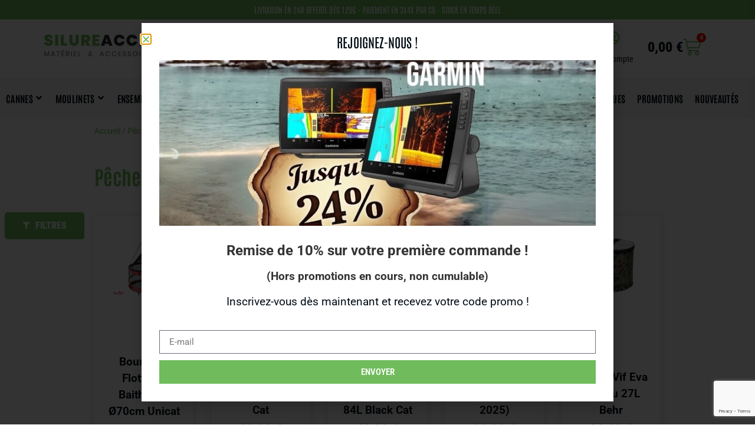

--- FILE ---
content_type: text/html; charset=UTF-8
request_url: https://silureaccess.com/peche/bagagerie-autres/bourriches-epuisettes/
body_size: 51600
content:
<!doctype html>
<html lang="fr-FR">
<head>
	<meta charset="UTF-8">
	<meta name="viewport" content="width=device-width, initial-scale=1">
	<link rel="profile" href="https://gmpg.org/xfn/11">
	<meta name='robots' content='index, follow, max-image-preview:large, max-snippet:-1, max-video-preview:-1'/>
	<style>img:is([sizes="auto" i], [sizes^="auto," i]) {contain-intrinsic-size:3000px 1500px}</style>
	

<script data-cfasync="false" data-pagespeed-no-defer>var gtm4wp_datalayer_name="dataLayer";var dataLayer=dataLayer||[];const gtm4wp_use_sku_instead=false;const gtm4wp_currency='EUR';const gtm4wp_product_per_impression=false;const gtm4wp_clear_ecommerce=false;</script>

	
	<title>Bourriches / Epuisettes : Vente en ligne - Silure Access</title>
	<meta name="description" content="Acheter Bourriches / Epuisettes au meilleur prix chez Silure Access : Matériel &amp; accessoires 100% silure."/>
	<link rel="canonical" href="https://silureaccess.com/peche/bagagerie-autres/bourriches-epuisettes/"/>
	<link rel="next" href="https://silureaccess.com/peche/bagagerie-autres/bourriches-epuisettes/page/2/"/>
	<meta property="og:locale" content="fr_FR"/>
	<meta property="og:type" content="article"/>
	<meta property="og:title" content="Bourriches / Epuisettes : Vente en ligne - Silure Access"/>
	<meta property="og:description" content="Acheter Bourriches / Epuisettes au meilleur prix chez Silure Access : Matériel &amp; accessoires 100% silure."/>
	<meta property="og:url" content="https://silureaccess.com/peche/bagagerie-autres/bourriches-epuisettes/"/>
	<meta property="og:site_name" content="Silure Access"/>
	<meta name="twitter:card" content="summary_large_image"/>
	<script type="application/ld+json" class="yoast-schema-graph">{"@context":"https://schema.org","@graph":[{"@type":"CollectionPage","@id":"https://silureaccess.com/peche/bagagerie-autres/bourriches-epuisettes/","url":"https://silureaccess.com/peche/bagagerie-autres/bourriches-epuisettes/","name":"Bourriches / Epuisettes : Vente en ligne - Silure Access","isPartOf":{"@id":"https://silureaccess.com/#website"},"primaryImageOfPage":{"@id":"https://silureaccess.com/peche/bagagerie-autres/bourriches-epuisettes/#primaryimage"},"image":{"@id":"https://silureaccess.com/peche/bagagerie-autres/bourriches-epuisettes/#primaryimage"},"thumbnailUrl":"https://silureaccess.com/wp-content/uploads/2022/03/Bourriche-Flottante-Baithouse-O70cm-Unicat-2.jpg","description":"Acheter Bourriches / Epuisettes au meilleur prix chez Silure Access : Matériel & accessoires 100% silure.","breadcrumb":{"@id":"https://silureaccess.com/peche/bagagerie-autres/bourriches-epuisettes/#breadcrumb"},"inLanguage":"fr-FR"},{"@type":"ImageObject","inLanguage":"fr-FR","@id":"https://silureaccess.com/peche/bagagerie-autres/bourriches-epuisettes/#primaryimage","url":"https://silureaccess.com/wp-content/uploads/2022/03/Bourriche-Flottante-Baithouse-O70cm-Unicat-2.jpg","contentUrl":"https://silureaccess.com/wp-content/uploads/2022/03/Bourriche-Flottante-Baithouse-O70cm-Unicat-2.jpg","caption":"Bourriche Flottante Baithouse Ø70cm Unicat"},{"@type":"BreadcrumbList","@id":"https://silureaccess.com/peche/bagagerie-autres/bourriches-epuisettes/#breadcrumb","itemListElement":[{"@type":"ListItem","position":1,"name":"Accueil","item":"https://silureaccess.com/"},{"@type":"ListItem","position":2,"name":"Bagagerie &amp; autres","item":"https://silureaccess.com/peche/bagagerie-autres/"},{"@type":"ListItem","position":3,"name":"Bourriches / Epuisettes"}]},{"@type":"WebSite","@id":"https://silureaccess.com/#website","url":"https://silureaccess.com/","name":"Silure Access","description":"Magasin spécialisé dans la pêche du silure","publisher":{"@id":"https://silureaccess.com/#organization"},"potentialAction":[{"@type":"SearchAction","target":{"@type":"EntryPoint","urlTemplate":"https://silureaccess.com/?s={search_term_string}"},"query-input":{"@type":"PropertyValueSpecification","valueRequired":true,"valueName":"search_term_string"}}],"inLanguage":"fr-FR"},{"@type":"Organization","@id":"https://silureaccess.com/#organization","name":"Silure Access","url":"https://silureaccess.com/","logo":{"@type":"ImageObject","inLanguage":"fr-FR","@id":"https://silureaccess.com/#/schema/logo/image/","url":"https://silureaccess.com/wp-content/uploads/2020/10/silure-access-logo-1.png","contentUrl":"https://silureaccess.com/wp-content/uploads/2020/10/silure-access-logo-1.png","width":1000,"height":162,"caption":"Silure Access"},"image":{"@id":"https://silureaccess.com/#/schema/logo/image/"}}]}</script>
	


<link rel="alternate" type="application/rss+xml" title="Silure Access &raquo; Flux" href="https://silureaccess.com/feed/"/>
<link rel="alternate" type="application/rss+xml" title="Silure Access &raquo; Flux des commentaires" href="https://silureaccess.com/comments/feed/"/>
<link rel="alternate" type="application/rss+xml" title="Flux pour Silure Access &raquo; Bourriches / Epuisettes Catégorie" href="https://silureaccess.com/peche/bagagerie-autres/bourriches-epuisettes/feed/"/>
<script>window._wpemojiSettings={"baseUrl":"https:\/\/s.w.org\/images\/core\/emoji\/16.0.1\/72x72\/","ext":".png","svgUrl":"https:\/\/s.w.org\/images\/core\/emoji\/16.0.1\/svg\/","svgExt":".svg","source":{"concatemoji":"https:\/\/silureaccess.com\/wp-includes\/js\/wp-emoji-release.min.js?ver=6.8.3"}};!function(s,n){var o,i,e;function c(e){try{var t={supportTests:e,timestamp:(new Date).valueOf()};sessionStorage.setItem(o,JSON.stringify(t))}catch(e){}}function p(e,t,n){e.clearRect(0,0,e.canvas.width,e.canvas.height),e.fillText(t,0,0);var t=new Uint32Array(e.getImageData(0,0,e.canvas.width,e.canvas.height).data),a=(e.clearRect(0,0,e.canvas.width,e.canvas.height),e.fillText(n,0,0),new Uint32Array(e.getImageData(0,0,e.canvas.width,e.canvas.height).data));return t.every(function(e,t){return e===a[t]})}function u(e,t){e.clearRect(0,0,e.canvas.width,e.canvas.height),e.fillText(t,0,0);for(var n=e.getImageData(16,16,1,1),a=0;a<n.data.length;a++)if(0!==n.data[a])return!1;return!0}function f(e,t,n,a){switch(t){case"flag":return n(e,"\ud83c\udff3\ufe0f\u200d\u26a7\ufe0f","\ud83c\udff3\ufe0f\u200b\u26a7\ufe0f")?!1:!n(e,"\ud83c\udde8\ud83c\uddf6","\ud83c\udde8\u200b\ud83c\uddf6")&&!n(e,"\ud83c\udff4\udb40\udc67\udb40\udc62\udb40\udc65\udb40\udc6e\udb40\udc67\udb40\udc7f","\ud83c\udff4\u200b\udb40\udc67\u200b\udb40\udc62\u200b\udb40\udc65\u200b\udb40\udc6e\u200b\udb40\udc67\u200b\udb40\udc7f");case"emoji":return!a(e,"\ud83e\udedf")}return!1}function g(e,t,n,a){var r="undefined"!=typeof WorkerGlobalScope&&self instanceof WorkerGlobalScope?new OffscreenCanvas(300,150):s.createElement("canvas"),o=r.getContext("2d",{willReadFrequently:!0}),i=(o.textBaseline="top",o.font="600 32px Arial",{});return e.forEach(function(e){i[e]=t(o,e,n,a)}),i}function t(e){var t=s.createElement("script");t.src=e,t.defer=!0,s.head.appendChild(t)}"undefined"!=typeof Promise&&(o="wpEmojiSettingsSupports",i=["flag","emoji"],n.supports={everything:!0,everythingExceptFlag:!0},e=new Promise(function(e){s.addEventListener("DOMContentLoaded",e,{once:!0})}),new Promise(function(t){var n=function(){try{var e=JSON.parse(sessionStorage.getItem(o));if("object"==typeof e&&"number"==typeof e.timestamp&&(new Date).valueOf()<e.timestamp+604800&&"object"==typeof e.supportTests)return e.supportTests}catch(e){}return null}();if(!n){if("undefined"!=typeof Worker&&"undefined"!=typeof OffscreenCanvas&&"undefined"!=typeof URL&&URL.createObjectURL&&"undefined"!=typeof Blob)try{var e="postMessage("+g.toString()+"("+[JSON.stringify(i),f.toString(),p.toString(),u.toString()].join(",")+"));",a=new Blob([e],{type:"text/javascript"}),r=new Worker(URL.createObjectURL(a),{name:"wpTestEmojiSupports"});return void(r.onmessage=function(e){c(n=e.data),r.terminate(),t(n)})}catch(e){}c(n=g(i,f,p,u))}t(n)}).then(function(e){for(var t in e)n.supports[t]=e[t],n.supports.everything=n.supports.everything&&n.supports[t],"flag"!==t&&(n.supports.everythingExceptFlag=n.supports.everythingExceptFlag&&n.supports[t]);n.supports.everythingExceptFlag=n.supports.everythingExceptFlag&&!n.supports.flag,n.DOMReady=!1,n.readyCallback=function(){n.DOMReady=!0}}).then(function(){return e}).then(function(){var e;n.supports.everything||(n.readyCallback(),(e=n.source||{}).concatemoji?t(e.concatemoji):e.wpemoji&&e.twemoji&&(t(e.twemoji),t(e.wpemoji)))}))}((window,document),window._wpemojiSettings);</script>
<style id='wp-emoji-styles-inline-css'>img.wp-smiley,img.emoji{display:inline!important;border:none!important;box-shadow:none!important;height:1em!important;width:1em!important;margin:0 .07em!important;vertical-align:-.1em!important;background:none!important;padding:0!important}</style>
<link rel='stylesheet' id='wp-block-library-css' href='https://silureaccess.com/wp-includes/css/dist/block-library/style.min.css?ver=6.8.3' media='all'/>
<style id='global-styles-inline-css'>:root{--wp--preset--aspect-ratio--square:1;--wp--preset--aspect-ratio--4-3: 4/3;--wp--preset--aspect-ratio--3-4: 3/4;--wp--preset--aspect-ratio--3-2: 3/2;--wp--preset--aspect-ratio--2-3: 2/3;--wp--preset--aspect-ratio--16-9: 16/9;--wp--preset--aspect-ratio--9-16: 9/16;--wp--preset--color--black:#000;--wp--preset--color--cyan-bluish-gray:#abb8c3;--wp--preset--color--white:#fff;--wp--preset--color--pale-pink:#f78da7;--wp--preset--color--vivid-red:#cf2e2e;--wp--preset--color--luminous-vivid-orange:#ff6900;--wp--preset--color--luminous-vivid-amber:#fcb900;--wp--preset--color--light-green-cyan:#7bdcb5;--wp--preset--color--vivid-green-cyan:#00d084;--wp--preset--color--pale-cyan-blue:#8ed1fc;--wp--preset--color--vivid-cyan-blue:#0693e3;--wp--preset--color--vivid-purple:#9b51e0;--wp--preset--gradient--vivid-cyan-blue-to-vivid-purple:linear-gradient(135deg,rgba(6,147,227,1) 0%,#9b51e0 100%);--wp--preset--gradient--light-green-cyan-to-vivid-green-cyan:linear-gradient(135deg,#7adcb4 0%,#00d082 100%);--wp--preset--gradient--luminous-vivid-amber-to-luminous-vivid-orange:linear-gradient(135deg,rgba(252,185,0,1) 0%,rgba(255,105,0,1) 100%);--wp--preset--gradient--luminous-vivid-orange-to-vivid-red:linear-gradient(135deg,rgba(255,105,0,1) 0%,#cf2e2e 100%);--wp--preset--gradient--very-light-gray-to-cyan-bluish-gray:linear-gradient(135deg,#eee 0%,#a9b8c3 100%);--wp--preset--gradient--cool-to-warm-spectrum:linear-gradient(135deg,#4aeadc 0%,#9778d1 20%,#cf2aba 40%,#ee2c82 60%,#fb6962 80%,#fef84c 100%);--wp--preset--gradient--blush-light-purple:linear-gradient(135deg,#ffceec 0%,#9896f0 100%);--wp--preset--gradient--blush-bordeaux:linear-gradient(135deg,#fecda5 0%,#fe2d2d 50%,#6b003e 100%);--wp--preset--gradient--luminous-dusk:linear-gradient(135deg,#ffcb70 0%,#c751c0 50%,#4158d0 100%);--wp--preset--gradient--pale-ocean:linear-gradient(135deg,#fff5cb 0%,#b6e3d4 50%,#33a7b5 100%);--wp--preset--gradient--electric-grass:linear-gradient(135deg,#caf880 0%,#71ce7e 100%);--wp--preset--gradient--midnight:linear-gradient(135deg,#020381 0%,#2874fc 100%);--wp--preset--font-size--small:13px;--wp--preset--font-size--medium:20px;--wp--preset--font-size--large:36px;--wp--preset--font-size--x-large:42px;--wp--preset--spacing--20:.44rem;--wp--preset--spacing--30:.67rem;--wp--preset--spacing--40:1rem;--wp--preset--spacing--50:1.5rem;--wp--preset--spacing--60:2.25rem;--wp--preset--spacing--70:3.38rem;--wp--preset--spacing--80:5.06rem;--wp--preset--shadow--natural:6px 6px 9px rgba(0,0,0,.2);--wp--preset--shadow--deep:12px 12px 50px rgba(0,0,0,.4);--wp--preset--shadow--sharp:6px 6px 0 rgba(0,0,0,.2);--wp--preset--shadow--outlined:6px 6px 0 -3px rgba(255,255,255,1) , 6px 6px rgba(0,0,0,1);--wp--preset--shadow--crisp:6px 6px 0 rgba(0,0,0,1)}:root{--wp--style--global--content-size:800px;--wp--style--global--wide-size:1200px}:where(body) {margin:0}.wp-site-blocks>.alignleft{float:left;margin-right:2em}.wp-site-blocks>.alignright{float:right;margin-left:2em}.wp-site-blocks>.aligncenter{justify-content:center;margin-left:auto;margin-right:auto}:where(.wp-site-blocks) > * {margin-block-start:24px;margin-block-end:0}:where(.wp-site-blocks) > :first-child {margin-block-start:0}:where(.wp-site-blocks) > :last-child {margin-block-end:0}:root{--wp--style--block-gap:24px}:root :where(.is-layout-flow) > :first-child{margin-block-start:0}:root :where(.is-layout-flow) > :last-child{margin-block-end:0}:root :where(.is-layout-flow) > *{margin-block-start:24px;margin-block-end:0}:root :where(.is-layout-constrained) > :first-child{margin-block-start:0}:root :where(.is-layout-constrained) > :last-child{margin-block-end:0}:root :where(.is-layout-constrained) > *{margin-block-start:24px;margin-block-end:0}:root :where(.is-layout-flex){gap:24px}:root :where(.is-layout-grid){gap:24px}.is-layout-flow>.alignleft{float:left;margin-inline-start:0;margin-inline-end:2em}.is-layout-flow>.alignright{float:right;margin-inline-start:2em;margin-inline-end:0}.is-layout-flow>.aligncenter{margin-left:auto!important;margin-right:auto!important}.is-layout-constrained>.alignleft{float:left;margin-inline-start:0;margin-inline-end:2em}.is-layout-constrained>.alignright{float:right;margin-inline-start:2em;margin-inline-end:0}.is-layout-constrained>.aligncenter{margin-left:auto!important;margin-right:auto!important}.is-layout-constrained > :where(:not(.alignleft):not(.alignright):not(.alignfull)){max-width:var(--wp--style--global--content-size);margin-left:auto!important;margin-right:auto!important}.is-layout-constrained>.alignwide{max-width:var(--wp--style--global--wide-size)}body .is-layout-flex{display:flex}.is-layout-flex{flex-wrap:wrap;align-items:center}.is-layout-flex > :is(*, div){margin:0}body .is-layout-grid{display:grid}.is-layout-grid > :is(*, div){margin:0}body{padding-top:0;padding-right:0;padding-bottom:0;padding-left:0}a:where(:not(.wp-element-button)){text-decoration:underline}:root :where(.wp-element-button, .wp-block-button__link){background-color:#32373c;border-width:0;color:#fff;font-family:inherit;font-size:inherit;line-height:inherit;padding: calc(0.667em + 2px) calc(1.333em + 2px);text-decoration:none}.has-black-color{color:var(--wp--preset--color--black)!important}.has-cyan-bluish-gray-color{color:var(--wp--preset--color--cyan-bluish-gray)!important}.has-white-color{color:var(--wp--preset--color--white)!important}.has-pale-pink-color{color:var(--wp--preset--color--pale-pink)!important}.has-vivid-red-color{color:var(--wp--preset--color--vivid-red)!important}.has-luminous-vivid-orange-color{color:var(--wp--preset--color--luminous-vivid-orange)!important}.has-luminous-vivid-amber-color{color:var(--wp--preset--color--luminous-vivid-amber)!important}.has-light-green-cyan-color{color:var(--wp--preset--color--light-green-cyan)!important}.has-vivid-green-cyan-color{color:var(--wp--preset--color--vivid-green-cyan)!important}.has-pale-cyan-blue-color{color:var(--wp--preset--color--pale-cyan-blue)!important}.has-vivid-cyan-blue-color{color:var(--wp--preset--color--vivid-cyan-blue)!important}.has-vivid-purple-color{color:var(--wp--preset--color--vivid-purple)!important}.has-black-background-color{background-color:var(--wp--preset--color--black)!important}.has-cyan-bluish-gray-background-color{background-color:var(--wp--preset--color--cyan-bluish-gray)!important}.has-white-background-color{background-color:var(--wp--preset--color--white)!important}.has-pale-pink-background-color{background-color:var(--wp--preset--color--pale-pink)!important}.has-vivid-red-background-color{background-color:var(--wp--preset--color--vivid-red)!important}.has-luminous-vivid-orange-background-color{background-color:var(--wp--preset--color--luminous-vivid-orange)!important}.has-luminous-vivid-amber-background-color{background-color:var(--wp--preset--color--luminous-vivid-amber)!important}.has-light-green-cyan-background-color{background-color:var(--wp--preset--color--light-green-cyan)!important}.has-vivid-green-cyan-background-color{background-color:var(--wp--preset--color--vivid-green-cyan)!important}.has-pale-cyan-blue-background-color{background-color:var(--wp--preset--color--pale-cyan-blue)!important}.has-vivid-cyan-blue-background-color{background-color:var(--wp--preset--color--vivid-cyan-blue)!important}.has-vivid-purple-background-color{background-color:var(--wp--preset--color--vivid-purple)!important}.has-black-border-color{border-color:var(--wp--preset--color--black)!important}.has-cyan-bluish-gray-border-color{border-color:var(--wp--preset--color--cyan-bluish-gray)!important}.has-white-border-color{border-color:var(--wp--preset--color--white)!important}.has-pale-pink-border-color{border-color:var(--wp--preset--color--pale-pink)!important}.has-vivid-red-border-color{border-color:var(--wp--preset--color--vivid-red)!important}.has-luminous-vivid-orange-border-color{border-color:var(--wp--preset--color--luminous-vivid-orange)!important}.has-luminous-vivid-amber-border-color{border-color:var(--wp--preset--color--luminous-vivid-amber)!important}.has-light-green-cyan-border-color{border-color:var(--wp--preset--color--light-green-cyan)!important}.has-vivid-green-cyan-border-color{border-color:var(--wp--preset--color--vivid-green-cyan)!important}.has-pale-cyan-blue-border-color{border-color:var(--wp--preset--color--pale-cyan-blue)!important}.has-vivid-cyan-blue-border-color{border-color:var(--wp--preset--color--vivid-cyan-blue)!important}.has-vivid-purple-border-color{border-color:var(--wp--preset--color--vivid-purple)!important}.has-vivid-cyan-blue-to-vivid-purple-gradient-background{background:var(--wp--preset--gradient--vivid-cyan-blue-to-vivid-purple)!important}.has-light-green-cyan-to-vivid-green-cyan-gradient-background{background:var(--wp--preset--gradient--light-green-cyan-to-vivid-green-cyan)!important}.has-luminous-vivid-amber-to-luminous-vivid-orange-gradient-background{background:var(--wp--preset--gradient--luminous-vivid-amber-to-luminous-vivid-orange)!important}.has-luminous-vivid-orange-to-vivid-red-gradient-background{background:var(--wp--preset--gradient--luminous-vivid-orange-to-vivid-red)!important}.has-very-light-gray-to-cyan-bluish-gray-gradient-background{background:var(--wp--preset--gradient--very-light-gray-to-cyan-bluish-gray)!important}.has-cool-to-warm-spectrum-gradient-background{background:var(--wp--preset--gradient--cool-to-warm-spectrum)!important}.has-blush-light-purple-gradient-background{background:var(--wp--preset--gradient--blush-light-purple)!important}.has-blush-bordeaux-gradient-background{background:var(--wp--preset--gradient--blush-bordeaux)!important}.has-luminous-dusk-gradient-background{background:var(--wp--preset--gradient--luminous-dusk)!important}.has-pale-ocean-gradient-background{background:var(--wp--preset--gradient--pale-ocean)!important}.has-electric-grass-gradient-background{background:var(--wp--preset--gradient--electric-grass)!important}.has-midnight-gradient-background{background:var(--wp--preset--gradient--midnight)!important}.has-small-font-size{font-size:var(--wp--preset--font-size--small)!important}.has-medium-font-size{font-size:var(--wp--preset--font-size--medium)!important}.has-large-font-size{font-size:var(--wp--preset--font-size--large)!important}.has-x-large-font-size{font-size:var(--wp--preset--font-size--x-large)!important}:root :where(.wp-block-pullquote){font-size:1.5em;line-height:1.6}</style>
<link rel='stylesheet' id='wbulite-css' href='https://silureaccess.com/wp-content/plugins/woo-better-usability/assets/wbulite.css?ver=6.8.3' media='all'/>
<link rel='stylesheet' id='woocommerce-layout-css' href='https://silureaccess.com/wp-content/plugins/woocommerce/assets/css/woocommerce-layout.css?ver=9.8.6' media='all'/>
<link rel='stylesheet' id='woocommerce-smallscreen-css' href='https://silureaccess.com/wp-content/plugins/woocommerce/assets/css/woocommerce-smallscreen.css?ver=9.8.6' media='only screen and (max-width: 768px)'/>
<link rel='stylesheet' id='woocommerce-general-css' href='https://silureaccess.com/wp-content/plugins/woocommerce/assets/css/woocommerce.css?ver=9.8.6' media='all'/>
<style id='woocommerce-inline-inline-css'>.woocommerce form .form-row .required{visibility:visible}</style>
<link rel='stylesheet' id='select2-css' href='https://silureaccess.com/wp-content/plugins/woocommerce/assets/css/select2.css?ver=9.8.6' media='all'/>
<link rel='stylesheet' id='wooco-frontend-css' href='https://silureaccess.com/wp-content/plugins/wpc-composite-products-premium/assets/css/frontend.css?ver=5.1.3' media='all'/>
<link rel='stylesheet' id='brands-styles-css' href='https://silureaccess.com/wp-content/plugins/woocommerce/assets/css/brands.css?ver=9.8.6' media='all'/>
<link rel='stylesheet' id='hello-elementor-theme-style-css' href='https://silureaccess.com/wp-content/themes/hello-elementor/theme.min.css?ver=3.4.3' media='all'/>
<link rel='stylesheet' id='hello-elementor-child-style-css' href='https://silureaccess.com/wp-content/themes/silureaccess2025/style.css?ver=1753887856' media='all'/>
<link rel='stylesheet' id='hello-elementor-css' href='https://silureaccess.com/wp-content/themes/hello-elementor/style.min.css?ver=3.4.3' media='all'/>
<link rel='stylesheet' id='hello-elementor-header-footer-css' href='https://silureaccess.com/wp-content/themes/hello-elementor/header-footer.min.css?ver=3.4.3' media='all'/>
<link rel='stylesheet' id='elementor-frontend-css' href='https://silureaccess.com/wp-content/plugins/elementor/assets/css/frontend.min.css?ver=3.29.2' media='all'/>
<link rel='stylesheet' id='widget-heading-css' href='https://silureaccess.com/wp-content/plugins/elementor/assets/css/widget-heading.min.css?ver=3.29.2' media='all'/>
<link rel='stylesheet' id='widget-image-css' href='https://silureaccess.com/wp-content/plugins/elementor/assets/css/widget-image.min.css?ver=3.29.2' media='all'/>
<link rel='stylesheet' id='widget-search-css' href='https://silureaccess.com/wp-content/plugins/elementor-pro/assets/css/widget-search.min.css?ver=3.29.0' media='all'/>
<link rel='stylesheet' id='widget-icon-box-css' href='https://silureaccess.com/wp-content/plugins/elementor/assets/css/widget-icon-box.min.css?ver=3.29.2' media='all'/>
<link rel='stylesheet' id='widget-woocommerce-menu-cart-css' href='https://silureaccess.com/wp-content/plugins/elementor-pro/assets/css/widget-woocommerce-menu-cart.min.css?ver=3.29.0' media='all'/>
<link rel='stylesheet' id='e-sticky-css' href='https://silureaccess.com/wp-content/plugins/elementor-pro/assets/css/modules/sticky.min.css?ver=3.29.0' media='all'/>
<link rel='stylesheet' id='widget-nav-menu-css' href='https://silureaccess.com/wp-content/plugins/elementor-pro/assets/css/widget-nav-menu.min.css?ver=3.29.0' media='all'/>
<link rel='stylesheet' id='widget-divider-css' href='https://silureaccess.com/wp-content/plugins/elementor/assets/css/widget-divider.min.css?ver=3.29.2' media='all'/>
<link rel='stylesheet' id='widget-icon-list-css' href='https://silureaccess.com/wp-content/plugins/elementor/assets/css/widget-icon-list.min.css?ver=3.29.2' media='all'/>
<link rel='stylesheet' id='widget-social-icons-css' href='https://silureaccess.com/wp-content/plugins/elementor/assets/css/widget-social-icons.min.css?ver=3.29.2' media='all'/>
<link rel='stylesheet' id='e-apple-webkit-css' href='https://silureaccess.com/wp-content/plugins/elementor/assets/css/conditionals/apple-webkit.min.css?ver=3.29.2' media='all'/>
<link rel='stylesheet' id='eael-general-css' href='https://silureaccess.com/wp-content/plugins/essential-addons-for-elementor-lite/assets/front-end/css/view/general.min.css?ver=6.1.19' media='all'/>
<link rel='stylesheet' id='eael-70194-css' href='https://silureaccess.com/wp-content/uploads/essential-addons-elementor/eael-70194.css?ver=1767109367' media='all'/>
<link rel='stylesheet' id='widget-loop-common-css' href='https://silureaccess.com/wp-content/plugins/elementor-pro/assets/css/widget-loop-common.min.css?ver=3.29.0' media='all'/>
<link rel='stylesheet' id='widget-loop-grid-css' href='https://silureaccess.com/wp-content/plugins/elementor-pro/assets/css/widget-loop-grid.min.css?ver=3.29.0' media='all'/>
<link rel='stylesheet' id='e-popup-css' href='https://silureaccess.com/wp-content/plugins/elementor-pro/assets/css/conditionals/popup.min.css?ver=3.29.0' media='all'/>
<link rel='stylesheet' id='widget-form-css' href='https://silureaccess.com/wp-content/plugins/elementor-pro/assets/css/widget-form.min.css?ver=3.29.0' media='all'/>
<link rel='stylesheet' id='elementor-icons-css' href='https://silureaccess.com/wp-content/plugins/elementor/assets/lib/eicons/css/elementor-icons.min.css?ver=5.40.0' media='all'/>
<style id='elementor-icons-inline-css'>.elementor-add-new-section .elementor-add-templately-promo-button{background-color:#5d4fff;background-image:url(https://silureaccess.com/wp-content/plugins/essential-addons-for-elementor-lite/assets/admin/images/templately/logo-icon.svg);background-repeat:no-repeat;background-position:center center;position:relative}.elementor-add-new-section .elementor-add-templately-promo-button>i{height:12px}body .elementor-add-new-section .elementor-add-section-area-button{margin-left:0}.elementor-add-new-section .elementor-add-templately-promo-button{background-color:#5d4fff;background-image:url(https://silureaccess.com/wp-content/plugins/essential-addons-for-elementor-lite/assets/admin/images/templately/logo-icon.svg);background-repeat:no-repeat;background-position:center center;position:relative}.elementor-add-new-section .elementor-add-templately-promo-button>i{height:12px}body .elementor-add-new-section .elementor-add-section-area-button{margin-left:0}</style>
<link rel='stylesheet' id='elementor-post-1145-css' href='https://silureaccess.com/wp-content/uploads/elementor/css/post-1145.css?ver=1753252852' media='all'/>
<link rel='stylesheet' id='font-awesome-5-all-css' href='https://silureaccess.com/wp-content/plugins/elementor/assets/lib/font-awesome/css/all.min.css?ver=3.29.2' media='all'/>
<link rel='stylesheet' id='font-awesome-4-shim-css' href='https://silureaccess.com/wp-content/plugins/elementor/assets/lib/font-awesome/css/v4-shims.min.css?ver=3.29.2' media='all'/>
<link rel='stylesheet' id='stratum-menu-widgets-style-css' href='https://silureaccess.com/wp-content/plugins/stratum-menu/assets/css/style.min.css?ver=1.0.5' media='all'/>
<link rel='stylesheet' id='elementor-post-70160-css' href='https://silureaccess.com/wp-content/uploads/elementor/css/post-70160.css?ver=1769093422' media='all'/>
<link rel='stylesheet' id='elementor-post-70146-css' href='https://silureaccess.com/wp-content/uploads/elementor/css/post-70146.css?ver=1767116267' media='all'/>
<link rel='stylesheet' id='elementor-post-70194-css' href='https://silureaccess.com/wp-content/uploads/elementor/css/post-70194.css?ver=1753252853' media='all'/>
<link rel='stylesheet' id='elementor-post-70247-css' href='https://silureaccess.com/wp-content/uploads/elementor/css/post-70247.css?ver=1753435696' media='all'/>
<link rel='stylesheet' id='elementor-post-38663-css' href='https://silureaccess.com/wp-content/uploads/elementor/css/post-38663.css?ver=1769411122' media='all'/>
<link rel='stylesheet' id='cwginstock_frontend_css-css' href='https://silureaccess.com/wp-content/plugins/back-in-stock-notifier-for-woocommerce/assets/css/frontend.min.css?ver=5.8.1' media=''/>
<link rel='stylesheet' id='cwginstock_bootstrap-css' href='https://silureaccess.com/wp-content/plugins/back-in-stock-notifier-for-woocommerce/assets/css/bootstrap.min.css?ver=5.8.1' media=''/>
<link rel='stylesheet' id='elementor-gf-local-roboto-css' href='https://silureaccess.com/wp-content/uploads/elementor/google-fonts/css/roboto.css?ver=1753252859' media='all'/>
<link rel='stylesheet' id='elementor-gf-local-robotoslab-css' href='https://silureaccess.com/wp-content/uploads/elementor/google-fonts/css/robotoslab.css?ver=1753252842' media='all'/>
<link rel='stylesheet' id='elementor-gf-local-antonio-css' href='https://silureaccess.com/wp-content/uploads/elementor/google-fonts/css/antonio.css?ver=1753252842' media='all'/>
<link rel='stylesheet' id='elementor-gf-local-robotocondensed-css' href='https://silureaccess.com/wp-content/uploads/elementor/google-fonts/css/robotocondensed.css?ver=1753252847' media='all'/>
<link rel='stylesheet' id='elementor-gf-local-josefinsans-css' href='https://silureaccess.com/wp-content/uploads/elementor/google-fonts/css/josefinsans.css?ver=1753252848' media='all'/>
<link rel='stylesheet' id='elementor-icons-shared-0-css' href='https://silureaccess.com/wp-content/plugins/elementor/assets/lib/font-awesome/css/fontawesome.min.css?ver=5.15.3' media='all'/>
<link rel='stylesheet' id='elementor-icons-fa-solid-css' href='https://silureaccess.com/wp-content/plugins/elementor/assets/lib/font-awesome/css/solid.min.css?ver=5.15.3' media='all'/>
<link rel='stylesheet' id='elementor-icons-fa-regular-css' href='https://silureaccess.com/wp-content/plugins/elementor/assets/lib/font-awesome/css/regular.min.css?ver=5.15.3' media='all'/>
<link rel='stylesheet' id='elementor-icons-fa-brands-css' href='https://silureaccess.com/wp-content/plugins/elementor/assets/lib/font-awesome/css/brands.min.css?ver=5.15.3' media='all'/>
<link rel='stylesheet' id='wpc-filter-everything-css' href='https://silureaccess.com/wp-content/plugins/filter-everything/assets/css/filter-everything.min.css?ver=1.9.0' media='all'/>
<link rel='stylesheet' id='wpc-filter-everything-custom-css' href='https://silureaccess.com/wp-content/uploads/cache/filter-everything/61f798ac3ddd2b9c3888e427f4fcf2d6.css?ver=6.8.3' media='all'/>
<script src="https://silureaccess.com/wp-includes/js/jquery/jquery.min.js?ver=3.7.1" id="jquery-core-js"></script>
<script src="https://silureaccess.com/wp-includes/js/jquery/jquery-migrate.min.js?ver=3.4.1" id="jquery-migrate-js"></script>
<script id="wbulite-js-extra">var wbuSettings={"cart_ajax_method":"make_specific_ajax","cart_updating_display":"no","cart_updating_location":"checkout_btn","cart_updating_text":"Updating...","cart_hide_update":"no","cart_hide_quantity":"no","cart_fix_enter_key":"","ajax_timeout":"800","confirmation_zero_qty":"no","zero_qty_confirmation_text":"Are you sure you want to remove this item from cart?","enable_auto_update_cart":"yes","qty_buttons_lock_input":"yes","enable_quantity_on_shop":"yes","checkout_allow_change_qty":"no","hide_addtocart_button":"no","hide_viewcart_link":"no"};var wbuInfo={"isCart":"","isShop":"1","isSingleProduct":"","isCheckout":"","ajaxUrl":"https:\/\/silureaccess.com\/wp-admin\/admin-ajax.php","quantityLabel":"Quantity"};</script>
<script src="https://silureaccess.com/wp-content/plugins/woo-better-usability/assets/wbulite.js?ver=6.8.3" id="wbulite-js"></script>
<script src="https://silureaccess.com/wp-content/plugins/woocommerce/assets/js/jquery-blockui/jquery.blockUI.min.js?ver=2.7.0-wc.9.8.6" id="jquery-blockui-js" data-wp-strategy="defer"></script>
<script id="wc-add-to-cart-js-extra">var wc_add_to_cart_params={"ajax_url":"\/wp-admin\/admin-ajax.php","wc_ajax_url":"\/?wc-ajax=%%endpoint%%","i18n_view_cart":"Voir le panier","cart_url":"https:\/\/silureaccess.com\/panier-silureaccess\/","is_cart":"","cart_redirect_after_add":"no"};</script>
<script src="https://silureaccess.com/wp-content/plugins/woocommerce/assets/js/frontend/add-to-cart.min.js?ver=9.8.6" id="wc-add-to-cart-js" defer data-wp-strategy="defer"></script>
<script src="https://silureaccess.com/wp-content/plugins/woocommerce/assets/js/js-cookie/js.cookie.min.js?ver=2.1.4-wc.9.8.6" id="js-cookie-js" defer data-wp-strategy="defer"></script>
<script id="woocommerce-js-extra">var woocommerce_params={"ajax_url":"\/wp-admin\/admin-ajax.php","wc_ajax_url":"\/?wc-ajax=%%endpoint%%","i18n_password_show":"Afficher le mot de passe","i18n_password_hide":"Masquer le mot de passe"};</script>
<script src="https://silureaccess.com/wp-content/plugins/woocommerce/assets/js/frontend/woocommerce.min.js?ver=9.8.6" id="woocommerce-js" defer data-wp-strategy="defer"></script>
<script src="https://silureaccess.com/wp-content/plugins/elementor/assets/lib/font-awesome/js/v4-shims.min.js?ver=3.29.2" id="font-awesome-4-shim-js"></script>
<link rel="https://api.w.org/" href="https://silureaccess.com/wp-json/"/><link rel="alternate" title="JSON" type="application/json" href="https://silureaccess.com/wp-json/wp/v2/product_cat/124"/><link rel="EditURI" type="application/rsd+xml" title="RSD" href="https://silureaccess.com/xmlrpc.php?rsd"/>
<meta name="generator" content="WordPress 6.8.3"/>
<meta name="generator" content="WooCommerce 9.8.6"/>





<script data-cfasync="false" data-pagespeed-no-defer>var dataLayer_content={"customerTotalOrders":0,"customerTotalOrderValue":0,"customerFirstName":"","customerLastName":"","customerBillingFirstName":"","customerBillingLastName":"","customerBillingCompany":"","customerBillingAddress1":"","customerBillingAddress2":"","customerBillingCity":"","customerBillingState":"","customerBillingPostcode":"","customerBillingCountry":"","customerBillingEmail":"","customerBillingEmailHash":"","customerBillingPhone":"","customerShippingFirstName":"","customerShippingLastName":"","customerShippingCompany":"","customerShippingAddress1":"","customerShippingAddress2":"","customerShippingCity":"","customerShippingState":"","customerShippingPostcode":"","customerShippingCountry":"","cartContent":{"totals":{"applied_coupons":[],"discount_total":0,"subtotal":0,"total":0},"items":[]}};dataLayer.push(dataLayer_content);</script>
<script data-cfasync="false" data-pagespeed-no-defer>(function(w,d,s,l,i){w[l]=w[l]||[];w[l].push({'gtm.start':new Date().getTime(),event:'gtm.js'});var f=d.getElementsByTagName(s)[0],j=d.createElement(s),dl=l!='dataLayer'?'&l='+l:'';j.async=true;j.src='//www.googletagmanager.com/gtm.js?id='+i+dl;f.parentNode.insertBefore(j,f);})(window,document,'script','dataLayer','GTM-55SLLPD');</script>
<script data-cfasync="false" data-pagespeed-no-defer>(function(w,d,s,l,i){w[l]=w[l]||[];w[l].push({'gtm.start':new Date().getTime(),event:'gtm.js'});var f=d.getElementsByTagName(s)[0],j=d.createElement(s),dl=l!='dataLayer'?'&l='+l:'';j.async=true;j.src='//www.googletagmanager.com/gtm.js?id='+i+dl;f.parentNode.insertBefore(j,f);})(window,document,'script','dataLayer','GTM-MNZGQ3S');</script>
	<noscript><style>.woocommerce-product-gallery{opacity:1!important}</style></noscript>
	<meta name="generator" content="Elementor 3.29.2; features: e_local_google_fonts; settings: css_print_method-external, google_font-enabled, font_display-auto">
<script type="text/javascript" src="https://cache.consentframework.com/js/pa/39544/c/BVf1D/stub"></script>
<script type="text/javascript" src="https://choices.consentframework.com/js/pa/39544/c/BVf1D/cmp" async></script>
<style type="text/css" id="filter-everything-inline-css">.wpc-orderby-select{width:100%}.wpc-filters-open-button-container{display:none}.wpc-debug-message{padding:16px;font-size:14px;border:1px dashed #ccc;margin-bottom:20px}.wpc-debug-title{visibility:hidden}.wpc-button-inner,.wpc-chip-content{display:flex;align-items:center}.wpc-icon-html-wrapper{position:relative;margin-right:10px;top:2px}.wpc-icon-html-wrapper span{display:block;height:1px;width:18px;border-radius:3px;background:#2c2d33;margin-bottom:4px;position:relative}span.wpc-icon-line-1:after,span.wpc-icon-line-2:after,span.wpc-icon-line-3:after{content:"";display:block;width:3px;height:3px;border:1px solid #2c2d33;background-color:#fff;position:absolute;top:-2px;box-sizing:content-box}span.wpc-icon-line-3:after{border-radius:50%;left:2px}span.wpc-icon-line-1:after{border-radius:50%;left:5px}span.wpc-icon-line-2:after{border-radius:50%;left:12px}body .wpc-filters-open-button-container a.wpc-filters-open-widget,body .wpc-filters-open-button-container a.wpc-open-close-filters-button{display:inline-block;text-align:left;border:1px solid #2c2d33;border-radius:2px;line-height:1.5;padding:7px 12px;background-color:transparent;color:#2c2d33;box-sizing:border-box;text-decoration:none!important;font-weight:400;transition:none;position:relative}@media screen and (max-width:768px){.wpc_show_bottom_widget .wpc-filters-open-button-container,.wpc_show_open_close_button .wpc-filters-open-button-container{display:block}.wpc_show_bottom_widget .wpc-filters-open-button-container{margin-top:1em;margin-bottom:1em}}</style>
			<style>.e-con.e-parent:nth-of-type(n+4):not(.e-lazyloaded):not(.e-no-lazyload),
				.e-con.e-parent:nth-of-type(n+4):not(.e-lazyloaded):not(.e-no-lazyload) * {background-image:none!important}@media screen and (max-height:1024px){.e-con.e-parent:nth-of-type(n+3):not(.e-lazyloaded):not(.e-no-lazyload),
					.e-con.e-parent:nth-of-type(n+3):not(.e-lazyloaded):not(.e-no-lazyload) * {background-image:none!important}}@media screen and (max-height:640px){.e-con.e-parent:nth-of-type(n+2):not(.e-lazyloaded):not(.e-no-lazyload),
					.e-con.e-parent:nth-of-type(n+2):not(.e-lazyloaded):not(.e-no-lazyload) * {background-image:none!important}}</style>
			<link rel="icon" href="https://silureaccess.com/wp-content/uploads/2020/10/cropped-silure-access-favicon-1-32x32.png" sizes="32x32"/>
<link rel="icon" href="https://silureaccess.com/wp-content/uploads/2020/10/cropped-silure-access-favicon-1-192x192.png" sizes="192x192"/>
<link rel="apple-touch-icon" href="https://silureaccess.com/wp-content/uploads/2020/10/cropped-silure-access-favicon-1-180x180.png"/>
<meta name="msapplication-TileImage" content="https://silureaccess.com/wp-content/uploads/2020/10/cropped-silure-access-favicon-1-270x270.png"/>
</head>
<body class="archive tax-product_cat term-bourriches-epuisettes term-124 wp-custom-logo wp-embed-responsive wp-theme-hello-elementor wp-child-theme-silureaccess2025 theme-hello-elementor woocommerce woocommerce-page woocommerce-no-js hello-elementor-default elementor-page-70194 elementor-default elementor-template-full-width elementor-kit-1145"><noscript><meta HTTP-EQUIV="refresh" content="0;url='http://silureaccess.com/peche/bagagerie-autres/bourriches-epuisettes/?PageSpeed=noscript'" /><style><!--table,div,span,font,p{display:none} --></style><div style="display:block">Please click <a href="http://silureaccess.com/peche/bagagerie-autres/bourriches-epuisettes/?PageSpeed=noscript">here</a> if you are not redirected within a few seconds.</div></noscript>


<a class="skip-link screen-reader-text" href="#content">Aller au contenu</a>

		<div data-elementor-type="header" data-elementor-id="70160" class="elementor elementor-70160 elementor-location-header" data-elementor-post-type="elementor_library">
			<div data-particle_enable="false" data-particle-mobile-disabled="false" class="elementor-element elementor-element-393110b1 e-flex e-con-boxed e-con e-parent" data-id="393110b1" data-element_type="container" data-settings="{&quot;background_background&quot;:&quot;classic&quot;}">
					<div class="e-con-inner">
				<div class="elementor-element elementor-element-c83124e elementor-widget elementor-widget-heading" data-id="c83124e" data-element_type="widget" data-widget_type="heading.default">
				<div class="elementor-widget-container">
					<h2 class="elementor-heading-title elementor-size-default">Livraison en 24h OFFERTE dès 129€ - Paiement en 3x4x par CB - Stock en temps réel</h2>				</div>
				</div>
					</div>
				</div>
		<div data-particle_enable="false" data-particle-mobile-disabled="false" class="elementor-element elementor-element-4d54f954 e-con-full elementor-hidden-mobile e-flex e-con e-parent" data-id="4d54f954" data-element_type="container" data-settings="{&quot;background_background&quot;:&quot;classic&quot;,&quot;sticky&quot;:&quot;top&quot;,&quot;sticky_on&quot;:[&quot;desktop&quot;],&quot;sticky_offset&quot;:0,&quot;sticky_effects_offset&quot;:0,&quot;sticky_anchor_link_offset&quot;:0}">
		<div data-particle_enable="false" data-particle-mobile-disabled="false" class="elementor-element elementor-element-3c4bbec e-con-full e-flex e-con e-child" data-id="3c4bbec" data-element_type="container">
		<div data-particle_enable="false" data-particle-mobile-disabled="false" class="elementor-element elementor-element-8e445c8 e-con-full e-flex e-con e-child" data-id="8e445c8" data-element_type="container">
				<div class="elementor-element elementor-element-7b394aa7 elementor-widget elementor-widget-image" data-id="7b394aa7" data-element_type="widget" data-widget_type="image.default">
				<div class="elementor-widget-container">
																<a href="http://silureaccess.com/">
							<img fetchpriority="high" width="800" height="130" src="https://silureaccess.com/wp-content/uploads/2025/06/silure-access-logo-1.jpg" class="attachment-large size-large wp-image-70161" alt="" srcset="https://silureaccess.com/wp-content/uploads/2025/06/silure-access-logo-1.jpg 1000w, https://silureaccess.com/wp-content/uploads/2025/06/silure-access-logo-1-300x49.jpg 300w, https://silureaccess.com/wp-content/uploads/2025/06/silure-access-logo-1-768x124.jpg 768w, https://silureaccess.com/wp-content/uploads/2025/06/silure-access-logo-1-600x97.jpg 600w" sizes="(max-width: 800px) 100vw, 800px"/>								</a>
															</div>
				</div>
				</div>
				<div class="elementor-element elementor-element-03db21f elementor-widget__width-initial elementor-widget elementor-widget-search" data-id="03db21f" data-element_type="widget" data-settings="{&quot;submit_trigger&quot;:&quot;key_enter&quot;,&quot;live_results&quot;:&quot;yes&quot;,&quot;template_id&quot;:&quot;70301&quot;,&quot;minimum_search_characters&quot;:3,&quot;pagination_type_options&quot;:&quot;none&quot;,&quot;results_is_dropdown_width&quot;:&quot;search_field&quot;}" data-widget_type="search.default">
				<div class="elementor-widget-container">
							<search class="e-search hidden" role="search">
			<form class="e-search-form" action="https://silureaccess.com" method="get">

				
				<label class="e-search-label" for="search-03db21f">
					<span class="elementor-screen-only">
						Rechercher 					</span>
					<i aria-hidden="true" class="fas fa-search"></i>				</label>

				<div class="e-search-input-wrapper">
					<input id="search-03db21f" placeholder="Rechercher un article, un produit, une référence..." class="e-search-input" type="search" name="s" value="" autocomplete="off" role="combobox" aria-autocomplete="list" aria-expanded="false" aria-controls="results-03db21f" aria-haspopup="listbox">
					<i aria-hidden="true" class="fas fa-times"></i>										<output id="results-03db21f" class="e-search-results-container hide-loader" aria-live="polite" aria-atomic="true" aria-label="Results for search" tabindex="0">
						<div class="e-search-results"></div>
											</output>
									</div>
				
				
				<button class="e-search-submit elementor-screen-only " type="submit" aria-label="Rechercher ">
					
									</button>
				<input type="hidden" name="e_search_props" value="03db21f-70160">
			</form>
		</search>
						</div>
				</div>
				</div>
		<div data-particle_enable="false" data-particle-mobile-disabled="false" class="elementor-element elementor-element-5cfb60cf e-con-full e-flex e-con e-child" data-id="5cfb60cf" data-element_type="container">
				<div class="elementor-element elementor-element-15b55d88 elementor-view-stacked elementor-position-left elementor-vertical-align-middle elementor-shape-circle elementor-mobile-position-top elementor-widget elementor-widget-icon-box" data-id="15b55d88" data-element_type="widget" data-widget_type="icon-box.default">
				<div class="elementor-widget-container">
							<div class="elementor-icon-box-wrapper">

						<div class="elementor-icon-box-icon">
				<a href="tel:+33951210335" class="elementor-icon" tabindex="-1" aria-label="Besoin d&#039;aide ? Appellez-nous">
				<i aria-hidden="true" class="fas fa-phone-alt"></i>				</a>
			</div>
			
						<div class="elementor-icon-box-content">

									<h3 class="elementor-icon-box-title">
						<a href="tel:+33951210335">
							Besoin d'aide ? Appellez-nous						</a>
					</h3>
				
									<p class="elementor-icon-box-description">
						<a href="tel:+33951210335">09 51 21 03 35</a>					</p>
				
			</div>
			
		</div>
						</div>
				</div>
				<div class="elementor-element elementor-element-7807b2ca elementor-view-default elementor-position-top elementor-mobile-position-top elementor-widget elementor-widget-icon-box" data-id="7807b2ca" data-element_type="widget" data-widget_type="icon-box.default">
				<div class="elementor-widget-container">
							<div class="elementor-icon-box-wrapper">

						<div class="elementor-icon-box-icon">
				<a href="http://silureaccess.com/mon-compte/" class="elementor-icon" tabindex="-1" aria-label="Mon compte">
				<i aria-hidden="true" class="far fa-user-circle"></i>				</a>
			</div>
			
						<div class="elementor-icon-box-content">

									<h3 class="elementor-icon-box-title">
						<a href="http://silureaccess.com/mon-compte/">
							Mon compte						</a>
					</h3>
				
				
			</div>
			
		</div>
						</div>
				</div>
				<div class="elementor-element elementor-element-4fae3eb5 toggle-icon--cart-medium elementor-menu-cart--items-indicator-bubble elementor-menu-cart--show-subtotal-yes elementor-menu-cart--cart-type-side-cart elementor-menu-cart--show-remove-button-yes elementor-widget elementor-widget-woocommerce-menu-cart" data-id="4fae3eb5" data-element_type="widget" data-settings="{&quot;cart_type&quot;:&quot;side-cart&quot;,&quot;open_cart&quot;:&quot;click&quot;,&quot;automatically_open_cart&quot;:&quot;no&quot;}" data-widget_type="woocommerce-menu-cart.default">
				<div class="elementor-widget-container">
							<div class="elementor-menu-cart__wrapper">
							<div class="elementor-menu-cart__toggle_wrapper">
					<div class="elementor-menu-cart__container elementor-lightbox" aria-hidden="true">
						<div class="elementor-menu-cart__main" aria-hidden="true">
									<div class="elementor-menu-cart__close-button">
					</div>
									<div class="widget_shopping_cart_content">
															</div>
						</div>
					</div>
							<div class="elementor-menu-cart__toggle elementor-button-wrapper">
			<a id="elementor-menu-cart__toggle_button" href="#" class="elementor-menu-cart__toggle_button elementor-button elementor-size-sm" aria-expanded="false">
				<span class="elementor-button-text"><span class="woocommerce-Price-amount amount"><bdi>0,00&nbsp;<span class="woocommerce-Price-currencySymbol">&euro;</span></bdi></span></span>
				<span class="elementor-button-icon">
					<span class="elementor-button-icon-qty" data-counter="0">0</span>
					<i class="eicon-cart-medium"></i>					<span class="elementor-screen-only">Panier</span>
				</span>
			</a>
		</div>
						</div>
					</div> 
						</div>
				</div>
				</div>
				</div>
		<div data-particle_enable="false" data-particle-mobile-disabled="false" class="elementor-element elementor-element-1476e1d0 e-con-full elementor-hidden-mobile e-flex e-con e-parent" data-id="1476e1d0" data-element_type="container" data-settings="{&quot;background_background&quot;:&quot;classic&quot;,&quot;sticky&quot;:&quot;top&quot;,&quot;sticky_offset&quot;:98,&quot;sticky_offset_tablet&quot;:0,&quot;sticky_on&quot;:[&quot;desktop&quot;,&quot;tablet&quot;,&quot;mobile&quot;],&quot;sticky_effects_offset&quot;:0,&quot;sticky_anchor_link_offset&quot;:0}">
				<div class="elementor-element elementor-element-7241be09 stratum-menu-aligment-center stratum-mega-menu-layout-horizontal stratum-menu-animation-move-up stratum-menu-dropdown-ha-right elementor-widget elementor-widget-stratum-menu-mega-menu" data-id="7241be09" data-element_type="widget" data-widget_type="stratum-menu-mega-menu.default">
				<div class="elementor-widget-container">
					<div class="stratum-mega-menu stratum-menu-is-collapsable"><div class="stratum-menu-toggle stratum-mega-menu-toggle"><button class="stratum-menu-toggle__button"><span class="stratum-menu-toggle__icon"><i class="icon fas fa-bars"></i></span><span class="stratum-menu-toggle__text">Menu</span></button></div><div class="stratum-menu-container"><div class="stratum-menu-toggle stratum-mega-menu-toggle is-opened"><button class="stratum-menu-toggle__button"><span class="stratum-menu-toggle__icon"><i class="icon fas fa-times"></i></span><span class="stratum-menu-toggle__text">Close</span></button></div><div class="stratum-menu-wrapper"><div class="stratum-menu-items"><ul class="stratum-top-menu stratum-top-mega-menu"><li id="stratum-menu-item-1170" class="stratum-menu-item stratum-menu-item-type-taxonomy stratum-menu-item-object-product_cat stratum-menu-item-has-children stratum-mega-menu-item stratum-menu-item-has-children stratum-menu-item-1170"><div class="stratum-menu-item__wrapper"><div class="stratum-menu-item__link-wrapper"><a href="https://silureaccess.com/peche/cannes-silure/" class="stratum-menu-item__link top-level-link mega-menu-enable"><span class="stratum-menu-text">Cannes</span></a></div><button class="stratum-menu-dropdown"><i class="icon fa fa-angle-down"></i></button></div><div class="stratum-sub-mega-menu stratum-sub-menu stratum-mega-menu-sub-menu" data-template-id="70259"><div class="stratum-sub-mega-menu__wrapper">		<div data-elementor-type="wp-post" data-elementor-id="70259" class="elementor elementor-70259" data-elementor-post-type="stratum-menu">
				<div data-particle_enable="false" data-particle-mobile-disabled="false" class="elementor-element elementor-element-6954990 e-flex e-con-boxed e-con e-parent" data-id="6954990" data-element_type="container" data-settings="{&quot;background_background&quot;:&quot;classic&quot;}">
					<div class="e-con-inner">
		<div data-particle_enable="false" data-particle-mobile-disabled="false" class="elementor-element elementor-element-7795d23 e-flex e-con-boxed e-con e-child" data-id="7795d23" data-element_type="container">
					<div class="e-con-inner">
		<div data-particle_enable="false" data-particle-mobile-disabled="false" class="elementor-element elementor-element-7a14621 e-flex e-con-boxed e-con e-child" data-id="7a14621" data-element_type="container">
					<div class="e-con-inner">
				<div class="elementor-element elementor-element-e09e729 elementor-widget elementor-widget-heading" data-id="e09e729" data-element_type="widget" data-widget_type="heading.default">
				<div class="elementor-widget-container">
					<h3 class="elementor-heading-title elementor-size-default"><a href="https://silureaccess.com/peche/cannes-silure/">Cannes</a></h3>				</div>
				</div>
					</div>
				</div>
		<div data-particle_enable="false" data-particle-mobile-disabled="false" class="elementor-element elementor-element-5ae4572 e-flex e-con-boxed e-con e-child" data-id="5ae4572" data-element_type="container">
					<div class="e-con-inner">
				<div class="elementor-element elementor-element-c9b3e28 elementor-align-right elementor-widget elementor-widget-button" data-id="c9b3e28" data-element_type="widget" data-widget_type="button.default">
				<div class="elementor-widget-container">
									<div class="elementor-button-wrapper">
					<a class="elementor-button elementor-button-link elementor-size-sm" href="https://silureaccess.com/peche/cannes-silure/">
						<span class="elementor-button-content-wrapper">
						<span class="elementor-button-icon">
				<i aria-hidden="true" class="fas fa-chevron-right"></i>			</span>
									<span class="elementor-button-text">Voir toute la catégorie cannes</span>
					</span>
					</a>
				</div>
								</div>
				</div>
					</div>
				</div>
					</div>
				</div>
				<div class="elementor-element elementor-element-dbb9543 elementor-widget-divider--view-line elementor-widget elementor-widget-divider" data-id="dbb9543" data-element_type="widget" data-widget_type="divider.default">
				<div class="elementor-widget-container">
							<div class="elementor-divider">
			<span class="elementor-divider-separator">
						</span>
		</div>
						</div>
				</div>
		<div data-particle_enable="false" data-particle-mobile-disabled="false" class="elementor-element elementor-element-d7e4dbd e-flex e-con-boxed e-con e-child" data-id="d7e4dbd" data-element_type="container">
					<div class="e-con-inner">
		<div data-particle_enable="false" data-particle-mobile-disabled="false" class="elementor-element elementor-element-afe37ea e-flex e-con-boxed e-con e-child" data-id="afe37ea" data-element_type="container">
					<div class="e-con-inner">
				<div class="elementor-element elementor-element-ab8e12d elementor-icon-list--layout-traditional elementor-list-item-link-full_width elementor-widget elementor-widget-icon-list" data-id="ab8e12d" data-element_type="widget" data-widget_type="icon-list.default">
				<div class="elementor-widget-container">
							<ul class="elementor-icon-list-items">
							<li class="elementor-icon-list-item">
											<a href="https://silureaccess.com/peche/cannes-silure/spinning-pose-vif-canne-silure/">

												<span class="elementor-icon-list-icon">
							<i aria-hidden="true" class="fas fa-chevron-right"></i>						</span>
										<span class="elementor-icon-list-text">Spinning posé/vif</span>
											</a>
									</li>
								<li class="elementor-icon-list-item">
											<a href="https://silureaccess.com/peche/cannes-silure/spinning-pellets/">

												<span class="elementor-icon-list-icon">
							<i aria-hidden="true" class="fas fa-chevron-right"></i>						</span>
										<span class="elementor-icon-list-text">Spinning pellets</span>
											</a>
									</li>
								<li class="elementor-icon-list-item">
											<a href="https://silureaccess.com/peche/cannes-silure/spinning-verticale/">

												<span class="elementor-icon-list-icon">
							<i aria-hidden="true" class="fas fa-chevron-right"></i>						</span>
										<span class="elementor-icon-list-text">Spinning verticale</span>
											</a>
									</li>
								<li class="elementor-icon-list-item">
											<a href="https://silureaccess.com/peche/cannes-silure/canne-spinning-leurre/">

												<span class="elementor-icon-list-icon">
							<i aria-hidden="true" class="fas fa-chevron-right"></i>						</span>
										<span class="elementor-icon-list-text">Spinning leurre</span>
											</a>
									</li>
								<li class="elementor-icon-list-item">
											<a href="https://silureaccess.com/peche/cannes-silure/spinning-float-tube-cannes-silure/">

												<span class="elementor-icon-list-icon">
							<i aria-hidden="true" class="fas fa-chevron-right"></i>						</span>
										<span class="elementor-icon-list-text">Spinning Float Tube</span>
											</a>
									</li>
								<li class="elementor-icon-list-item">
											<a href="https://silureaccess.com/peche/cannes-silure/spinning-inline/">

												<span class="elementor-icon-list-icon">
							<i aria-hidden="true" class="fas fa-chevron-right"></i>						</span>
										<span class="elementor-icon-list-text">Spinning Inline</span>
											</a>
									</li>
								<li class="elementor-icon-list-item">
											<a href="https://silureaccess.com/peche/cannes-silure/casting-pose-vif-cannes-silure/">

												<span class="elementor-icon-list-icon">
							<i aria-hidden="true" class="fas fa-chevron-right"></i>						</span>
										<span class="elementor-icon-list-text">Casting posé/vif</span>
											</a>
									</li>
						</ul>
						</div>
				</div>
					</div>
				</div>
		<div data-particle_enable="false" data-particle-mobile-disabled="false" class="elementor-element elementor-element-49c4871 e-flex e-con-boxed e-con e-child" data-id="49c4871" data-element_type="container">
					<div class="e-con-inner">
				<div class="elementor-element elementor-element-d5e3091 elementor-icon-list--layout-traditional elementor-list-item-link-full_width elementor-widget elementor-widget-icon-list" data-id="d5e3091" data-element_type="widget" data-widget_type="icon-list.default">
				<div class="elementor-widget-container">
							<ul class="elementor-icon-list-items">
							<li class="elementor-icon-list-item">
											<a href="https://silureaccess.com/peche/cannes-silure/casting-verticale-cannes-silure/">

												<span class="elementor-icon-list-icon">
							<i aria-hidden="true" class="fas fa-chevron-right"></i>						</span>
										<span class="elementor-icon-list-text">Casting verticale</span>
											</a>
									</li>
								<li class="elementor-icon-list-item">
											<a href="https://silureaccess.com/peche/cannes-silure/canne-casting-leurre/">

												<span class="elementor-icon-list-icon">
							<i aria-hidden="true" class="fas fa-chevron-right"></i>						</span>
										<span class="elementor-icon-list-text">Casting leurre</span>
											</a>
									</li>
								<li class="elementor-icon-list-item">
											<a href="https://silureaccess.com/peche/cannes-silure/casting-float-tube/">

												<span class="elementor-icon-list-icon">
							<i aria-hidden="true" class="fas fa-chevron-right"></i>						</span>
										<span class="elementor-icon-list-text">Casting Float Tube</span>
											</a>
									</li>
								<li class="elementor-icon-list-item">
											<a href="https://silureaccess.com/peche/cannes-silure/casting-inline/">

												<span class="elementor-icon-list-icon">
							<i aria-hidden="true" class="fas fa-chevron-right"></i>						</span>
										<span class="elementor-icon-list-text">Casting Inline</span>
											</a>
									</li>
								<li class="elementor-icon-list-item">
											<a href="https://silureaccess.com/peche/cannes-silure/feeder-silure/">

												<span class="elementor-icon-list-icon">
							<i aria-hidden="true" class="fas fa-chevron-right"></i>						</span>
										<span class="elementor-icon-list-text">Feeder</span>
											</a>
									</li>
								<li class="elementor-icon-list-item">
											<a href="https://silureaccess.com/peche/cannes-silure/accessoires-canne-silure/">

												<span class="elementor-icon-list-icon">
							<i aria-hidden="true" class="fas fa-chevron-right"></i>						</span>
										<span class="elementor-icon-list-text">Accessoires Canne</span>
											</a>
									</li>
						</ul>
						</div>
				</div>
					</div>
				</div>
					</div>
				</div>
					</div>
				</div>
				</div>
		</div></div></li><li id="stratum-menu-item-1543" class="stratum-menu-item stratum-menu-item-type-taxonomy stratum-menu-item-object-product_cat stratum-menu-item-has-children stratum-mega-menu-item stratum-menu-item-has-children stratum-menu-item-1543"><div class="stratum-menu-item__wrapper"><div class="stratum-menu-item__link-wrapper"><a href="https://silureaccess.com/peche/moulinets/" class="stratum-menu-item__link top-level-link mega-menu-enable"><span class="stratum-menu-text">Moulinets</span></a></div><button class="stratum-menu-dropdown"><i class="icon fa fa-angle-down"></i></button></div><div class="stratum-sub-mega-menu stratum-sub-menu stratum-mega-menu-sub-menu" data-template-id="70263"><div class="stratum-sub-mega-menu__wrapper">		<div data-elementor-type="wp-post" data-elementor-id="70263" class="elementor elementor-70263" data-elementor-post-type="stratum-menu">
				<div data-particle_enable="false" data-particle-mobile-disabled="false" class="elementor-element elementor-element-6bdb77c e-flex e-con-boxed e-con e-parent" data-id="6bdb77c" data-element_type="container" data-settings="{&quot;background_background&quot;:&quot;classic&quot;}">
					<div class="e-con-inner">
		<div data-particle_enable="false" data-particle-mobile-disabled="false" class="elementor-element elementor-element-99c861b e-flex e-con-boxed e-con e-child" data-id="99c861b" data-element_type="container">
					<div class="e-con-inner">
		<div data-particle_enable="false" data-particle-mobile-disabled="false" class="elementor-element elementor-element-f90dab6 e-flex e-con-boxed e-con e-child" data-id="f90dab6" data-element_type="container">
					<div class="e-con-inner">
				<div class="elementor-element elementor-element-8574f73 elementor-widget elementor-widget-heading" data-id="8574f73" data-element_type="widget" data-widget_type="heading.default">
				<div class="elementor-widget-container">
					<h3 class="elementor-heading-title elementor-size-default"><a href="https://silureaccess.com/peche/moulinets/">Moulinets</a></h3>				</div>
				</div>
					</div>
				</div>
		<div data-particle_enable="false" data-particle-mobile-disabled="false" class="elementor-element elementor-element-dc8fc8e e-flex e-con-boxed e-con e-child" data-id="dc8fc8e" data-element_type="container">
					<div class="e-con-inner">
				<div class="elementor-element elementor-element-b4419d3 elementor-align-right elementor-widget elementor-widget-button" data-id="b4419d3" data-element_type="widget" data-widget_type="button.default">
				<div class="elementor-widget-container">
									<div class="elementor-button-wrapper">
					<a class="elementor-button elementor-button-link elementor-size-sm" href="https://silureaccess.com/peche/moulinets/">
						<span class="elementor-button-content-wrapper">
						<span class="elementor-button-icon">
				<i aria-hidden="true" class="fas fa-chevron-right"></i>			</span>
									<span class="elementor-button-text">Voir toute la catégorie moulinets</span>
					</span>
					</a>
				</div>
								</div>
				</div>
					</div>
				</div>
					</div>
				</div>
				<div class="elementor-element elementor-element-47396c7 elementor-widget-divider--view-line elementor-widget elementor-widget-divider" data-id="47396c7" data-element_type="widget" data-widget_type="divider.default">
				<div class="elementor-widget-container">
							<div class="elementor-divider">
			<span class="elementor-divider-separator">
						</span>
		</div>
						</div>
				</div>
		<div data-particle_enable="false" data-particle-mobile-disabled="false" class="elementor-element elementor-element-2921a09 e-flex e-con-boxed e-con e-child" data-id="2921a09" data-element_type="container">
					<div class="e-con-inner">
		<div data-particle_enable="false" data-particle-mobile-disabled="false" class="elementor-element elementor-element-a2703e9 e-flex e-con-boxed e-con e-child" data-id="a2703e9" data-element_type="container">
					<div class="e-con-inner">
				<div class="elementor-element elementor-element-64ee327 elementor-icon-list--layout-traditional elementor-list-item-link-full_width elementor-widget elementor-widget-icon-list" data-id="64ee327" data-element_type="widget" data-widget_type="icon-list.default">
				<div class="elementor-widget-container">
							<ul class="elementor-icon-list-items">
							<li class="elementor-icon-list-item">
											<a href="https://silureaccess.com/peche/moulinets/spinning-au-pose/">

												<span class="elementor-icon-list-icon">
							<i aria-hidden="true" class="fas fa-chevron-right"></i>						</span>
										<span class="elementor-icon-list-text">Spinning posé/vif</span>
											</a>
									</li>
								<li class="elementor-icon-list-item">
											<a href="https://silureaccess.com/peche/moulinets/spinning-pellets-moulinets/">

												<span class="elementor-icon-list-icon">
							<i aria-hidden="true" class="fas fa-chevron-right"></i>						</span>
										<span class="elementor-icon-list-text">Spinning pellets</span>
											</a>
									</li>
								<li class="elementor-icon-list-item">
											<a href="https://silureaccess.com/peche/moulinets/spinning-vertical/">

												<span class="elementor-icon-list-icon">
							<i aria-hidden="true" class="fas fa-chevron-right"></i>						</span>
										<span class="elementor-icon-list-text">Spinning vertical</span>
											</a>
									</li>
								<li class="elementor-icon-list-item">
											<a href="https://silureaccess.com/peche/moulinets/spinning-leurre/">

												<span class="elementor-icon-list-icon">
							<i aria-hidden="true" class="fas fa-chevron-right"></i>						</span>
										<span class="elementor-icon-list-text">Spinning leurre</span>
											</a>
									</li>
						</ul>
						</div>
				</div>
					</div>
				</div>
		<div data-particle_enable="false" data-particle-mobile-disabled="false" class="elementor-element elementor-element-0b178d0 e-flex e-con-boxed e-con e-child" data-id="0b178d0" data-element_type="container">
					<div class="e-con-inner">
				<div class="elementor-element elementor-element-798bad7 elementor-icon-list--layout-traditional elementor-list-item-link-full_width elementor-widget elementor-widget-icon-list" data-id="798bad7" data-element_type="widget" data-widget_type="icon-list.default">
				<div class="elementor-widget-container">
							<ul class="elementor-icon-list-items">
							<li class="elementor-icon-list-item">
											<a href="https://silureaccess.com/peche/moulinets/casting-pose-vif/">

												<span class="elementor-icon-list-icon">
							<i aria-hidden="true" class="fas fa-chevron-right"></i>						</span>
										<span class="elementor-icon-list-text">Casting posé/vif</span>
											</a>
									</li>
								<li class="elementor-icon-list-item">
											<a href="https://silureaccess.com/peche/moulinets/casting-verticale/">

												<span class="elementor-icon-list-icon">
							<i aria-hidden="true" class="fas fa-chevron-right"></i>						</span>
										<span class="elementor-icon-list-text">Casting vertical</span>
											</a>
									</li>
								<li class="elementor-icon-list-item">
											<a href="https://silureaccess.com/peche/moulinets/casting-leurre/">

												<span class="elementor-icon-list-icon">
							<i aria-hidden="true" class="fas fa-chevron-right"></i>						</span>
										<span class="elementor-icon-list-text">Casting leurre</span>
											</a>
									</li>
								<li class="elementor-icon-list-item">
											<a href="https://silureaccess.com/peche/moulinets/accessoires-moulinet-silure/">

												<span class="elementor-icon-list-icon">
							<i aria-hidden="true" class="fas fa-chevron-right"></i>						</span>
										<span class="elementor-icon-list-text">Accessoires moulinet</span>
											</a>
									</li>
						</ul>
						</div>
				</div>
					</div>
				</div>
					</div>
				</div>
					</div>
				</div>
				</div>
		</div></div></li><li id="stratum-menu-item-1548" class="stratum-menu-item stratum-menu-item-type-taxonomy stratum-menu-item-object-product_cat stratum-menu-item-has-children stratum-mega-menu-item stratum-menu-item-has-children stratum-menu-item-1548"><div class="stratum-menu-item__wrapper"><div class="stratum-menu-item__link-wrapper"><a href="https://silureaccess.com/peche/ensembles/" class="stratum-menu-item__link top-level-link mega-menu-enable"><span class="stratum-menu-text">Ensembles</span></a></div><button class="stratum-menu-dropdown"><i class="icon fa fa-angle-down"></i></button></div><div class="stratum-sub-mega-menu stratum-sub-menu stratum-mega-menu-sub-menu" data-template-id="70266"><div class="stratum-sub-mega-menu__wrapper">		<div data-elementor-type="wp-post" data-elementor-id="70266" class="elementor elementor-70266" data-elementor-post-type="stratum-menu">
				<div data-particle_enable="false" data-particle-mobile-disabled="false" class="elementor-element elementor-element-dbc60ea e-flex e-con-boxed e-con e-parent" data-id="dbc60ea" data-element_type="container" data-settings="{&quot;background_background&quot;:&quot;classic&quot;}">
					<div class="e-con-inner">
		<div data-particle_enable="false" data-particle-mobile-disabled="false" class="elementor-element elementor-element-8af6aa5 e-flex e-con-boxed e-con e-child" data-id="8af6aa5" data-element_type="container">
					<div class="e-con-inner">
		<div data-particle_enable="false" data-particle-mobile-disabled="false" class="elementor-element elementor-element-473b430 e-flex e-con-boxed e-con e-child" data-id="473b430" data-element_type="container">
					<div class="e-con-inner">
				<div class="elementor-element elementor-element-a546bd6 elementor-widget elementor-widget-heading" data-id="a546bd6" data-element_type="widget" data-widget_type="heading.default">
				<div class="elementor-widget-container">
					<h3 class="elementor-heading-title elementor-size-default"><a href="https://silureaccess.com/peche/ensembles/">Ensembles</a></h3>				</div>
				</div>
					</div>
				</div>
		<div data-particle_enable="false" data-particle-mobile-disabled="false" class="elementor-element elementor-element-e02fe77 e-flex e-con-boxed e-con e-child" data-id="e02fe77" data-element_type="container">
					<div class="e-con-inner">
				<div class="elementor-element elementor-element-80ecdfe elementor-align-right elementor-widget elementor-widget-button" data-id="80ecdfe" data-element_type="widget" data-widget_type="button.default">
				<div class="elementor-widget-container">
									<div class="elementor-button-wrapper">
					<a class="elementor-button elementor-button-link elementor-size-sm" href="https://silureaccess.com/peche/ensembles/">
						<span class="elementor-button-content-wrapper">
						<span class="elementor-button-icon">
				<i aria-hidden="true" class="fas fa-chevron-right"></i>			</span>
									<span class="elementor-button-text">Voir toute la catégorie ensembles</span>
					</span>
					</a>
				</div>
								</div>
				</div>
					</div>
				</div>
					</div>
				</div>
				<div class="elementor-element elementor-element-e129d84 elementor-widget-divider--view-line elementor-widget elementor-widget-divider" data-id="e129d84" data-element_type="widget" data-widget_type="divider.default">
				<div class="elementor-widget-container">
							<div class="elementor-divider">
			<span class="elementor-divider-separator">
						</span>
		</div>
						</div>
				</div>
		<div data-particle_enable="false" data-particle-mobile-disabled="false" class="elementor-element elementor-element-340bece e-flex e-con-boxed e-con e-child" data-id="340bece" data-element_type="container">
					<div class="e-con-inner">
		<div data-particle_enable="false" data-particle-mobile-disabled="false" class="elementor-element elementor-element-b6342e8 e-flex e-con-boxed e-con e-child" data-id="b6342e8" data-element_type="container">
					<div class="e-con-inner">
				<div class="elementor-element elementor-element-0895f5a elementor-icon-list--layout-traditional elementor-list-item-link-full_width elementor-widget elementor-widget-icon-list" data-id="0895f5a" data-element_type="widget" data-widget_type="icon-list.default">
				<div class="elementor-widget-container">
							<ul class="elementor-icon-list-items">
							<li class="elementor-icon-list-item">
											<a href="https://silureaccess.com/peche-silure/ensembles/sur-mesure/ensemble-sur-mesure/">

												<span class="elementor-icon-list-icon">
							<i aria-hidden="true" class="fas fa-chevron-right"></i>						</span>
										<span class="elementor-icon-list-text">Sur Mesure</span>
											</a>
									</li>
								<li class="elementor-icon-list-item">
											<a href="https://silureaccess.com/peche/ensembles/au-pose-ensembles/">

												<span class="elementor-icon-list-icon">
							<i aria-hidden="true" class="fas fa-chevron-right"></i>						</span>
										<span class="elementor-icon-list-text">Posé / vif</span>
											</a>
									</li>
								<li class="elementor-icon-list-item">
											<a href="https://silureaccess.com/peche/ensembles/vertical/">

												<span class="elementor-icon-list-icon">
							<i aria-hidden="true" class="fas fa-chevron-right"></i>						</span>
										<span class="elementor-icon-list-text">Vertical</span>
											</a>
									</li>
						</ul>
						</div>
				</div>
					</div>
				</div>
		<div data-particle_enable="false" data-particle-mobile-disabled="false" class="elementor-element elementor-element-147dfdb e-flex e-con-boxed e-con e-child" data-id="147dfdb" data-element_type="container">
					<div class="e-con-inner">
				<div class="elementor-element elementor-element-200b839 elementor-icon-list--layout-traditional elementor-list-item-link-full_width elementor-widget elementor-widget-icon-list" data-id="200b839" data-element_type="widget" data-widget_type="icon-list.default">
				<div class="elementor-widget-container">
							<ul class="elementor-icon-list-items">
							<li class="elementor-icon-list-item">
											<a href="https://silureaccess.com/peche/ensembles/leurre-spinning/">

												<span class="elementor-icon-list-icon">
							<i aria-hidden="true" class="fas fa-chevron-right"></i>						</span>
										<span class="elementor-icon-list-text">Leurre spinning</span>
											</a>
									</li>
								<li class="elementor-icon-list-item">
											<a href="https://silureaccess.com/peche/ensembles/leurre-casting/">

												<span class="elementor-icon-list-icon">
							<i aria-hidden="true" class="fas fa-chevron-right"></i>						</span>
										<span class="elementor-icon-list-text">Leurre casting</span>
											</a>
									</li>
						</ul>
						</div>
				</div>
					</div>
				</div>
					</div>
				</div>
					</div>
				</div>
				</div>
		</div></div></li><li id="stratum-menu-item-1553" class="stratum-menu-item stratum-menu-item-type-taxonomy stratum-menu-item-object-product_cat stratum-menu-item-has-children stratum-mega-menu-item stratum-menu-item-has-children stratum-menu-item-1553"><div class="stratum-menu-item__wrapper"><div class="stratum-menu-item__link-wrapper"><a href="https://silureaccess.com/peche/leurres-appats/" class="stratum-menu-item__link top-level-link mega-menu-enable"><span class="stratum-menu-text">Leurres/Appâts</span></a></div><button class="stratum-menu-dropdown"><i class="icon fa fa-angle-down"></i></button></div><div class="stratum-sub-mega-menu stratum-sub-menu stratum-mega-menu-sub-menu" data-template-id="70269"><div class="stratum-sub-mega-menu__wrapper">		<div data-elementor-type="wp-post" data-elementor-id="70269" class="elementor elementor-70269" data-elementor-post-type="stratum-menu">
				<div data-particle_enable="false" data-particle-mobile-disabled="false" class="elementor-element elementor-element-ce029b2 e-flex e-con-boxed e-con e-parent" data-id="ce029b2" data-element_type="container" data-settings="{&quot;background_background&quot;:&quot;classic&quot;}">
					<div class="e-con-inner">
		<div data-particle_enable="false" data-particle-mobile-disabled="false" class="elementor-element elementor-element-8a7a493 e-flex e-con-boxed e-con e-child" data-id="8a7a493" data-element_type="container">
					<div class="e-con-inner">
		<div data-particle_enable="false" data-particle-mobile-disabled="false" class="elementor-element elementor-element-2a34e1c e-flex e-con-boxed e-con e-child" data-id="2a34e1c" data-element_type="container">
					<div class="e-con-inner">
				<div class="elementor-element elementor-element-5438740 elementor-widget elementor-widget-heading" data-id="5438740" data-element_type="widget" data-widget_type="heading.default">
				<div class="elementor-widget-container">
					<h3 class="elementor-heading-title elementor-size-default"><a href="https://silureaccess.com/peche/leurres-appats/">Leurres / Appâts</a></h3>				</div>
				</div>
					</div>
				</div>
		<div data-particle_enable="false" data-particle-mobile-disabled="false" class="elementor-element elementor-element-d4b6dfd e-flex e-con-boxed e-con e-child" data-id="d4b6dfd" data-element_type="container">
					<div class="e-con-inner">
				<div class="elementor-element elementor-element-87824a9 elementor-align-right elementor-widget elementor-widget-button" data-id="87824a9" data-element_type="widget" data-widget_type="button.default">
				<div class="elementor-widget-container">
									<div class="elementor-button-wrapper">
					<a class="elementor-button elementor-button-link elementor-size-sm" href="https://silureaccess.com/peche/leurres-appats/">
						<span class="elementor-button-content-wrapper">
						<span class="elementor-button-icon">
				<i aria-hidden="true" class="fas fa-chevron-right"></i>			</span>
									<span class="elementor-button-text">Voir toute la catégorie leurres / appâts</span>
					</span>
					</a>
				</div>
								</div>
				</div>
					</div>
				</div>
					</div>
				</div>
				<div class="elementor-element elementor-element-d9498d6 elementor-widget-divider--view-line elementor-widget elementor-widget-divider" data-id="d9498d6" data-element_type="widget" data-widget_type="divider.default">
				<div class="elementor-widget-container">
							<div class="elementor-divider">
			<span class="elementor-divider-separator">
						</span>
		</div>
						</div>
				</div>
		<div data-particle_enable="false" data-particle-mobile-disabled="false" class="elementor-element elementor-element-a599a9a e-flex e-con-boxed e-con e-child" data-id="a599a9a" data-element_type="container">
					<div class="e-con-inner">
		<div data-particle_enable="false" data-particle-mobile-disabled="false" class="elementor-element elementor-element-5ece80c e-flex e-con-boxed e-con e-child" data-id="5ece80c" data-element_type="container">
					<div class="e-con-inner">
				<div class="elementor-element elementor-element-6c39ceb elementor-icon-list--layout-traditional elementor-list-item-link-full_width elementor-widget elementor-widget-icon-list" data-id="6c39ceb" data-element_type="widget" data-widget_type="icon-list.default">
				<div class="elementor-widget-container">
							<ul class="elementor-icon-list-items">
							<li class="elementor-icon-list-item">
											<a href="https://silureaccess.com/peche/leurres-appats/leurres-souples/">

												<span class="elementor-icon-list-icon">
							<i aria-hidden="true" class="fas fa-chevron-right"></i>						</span>
										<span class="elementor-icon-list-text">Leurres souples</span>
											</a>
									</li>
								<li class="elementor-icon-list-item">
											<a href="https://silureaccess.com/peche/leurres-appats/leurres-durs/">

												<span class="elementor-icon-list-icon">
							<i aria-hidden="true" class="fas fa-chevron-right"></i>						</span>
										<span class="elementor-icon-list-text">Leurres durs</span>
											</a>
									</li>
								<li class="elementor-icon-list-item">
											<a href="https://silureaccess.com/peche/leurres-appats/leurres-metalliques/">

												<span class="elementor-icon-list-icon">
							<i aria-hidden="true" class="fas fa-chevron-right"></i>						</span>
										<span class="elementor-icon-list-text">Leurres métalliques</span>
											</a>
									</li>
								<li class="elementor-icon-list-item">
											<a href="https://silureaccess.com/peche/leurres-appats/tetes-plombees/">

												<span class="elementor-icon-list-icon">
							<i aria-hidden="true" class="fas fa-chevron-right"></i>						</span>
										<span class="elementor-icon-list-text">Têtes plombées</span>
											</a>
									</li>
								<li class="elementor-icon-list-item">
											<a href="https://silureaccess.com/peche/leurres-appats/teasers/">

												<span class="elementor-icon-list-icon">
							<i aria-hidden="true" class="fas fa-chevron-right"></i>						</span>
										<span class="elementor-icon-list-text">Teasers</span>
											</a>
									</li>
						</ul>
						</div>
				</div>
					</div>
				</div>
		<div data-particle_enable="false" data-particle-mobile-disabled="false" class="elementor-element elementor-element-b22b153 e-flex e-con-boxed e-con e-child" data-id="b22b153" data-element_type="container">
					<div class="e-con-inner">
				<div class="elementor-element elementor-element-e86e0f7 elementor-icon-list--layout-traditional elementor-list-item-link-full_width elementor-widget elementor-widget-icon-list" data-id="e86e0f7" data-element_type="widget" data-widget_type="icon-list.default">
				<div class="elementor-widget-container">
							<ul class="elementor-icon-list-items">
							<li class="elementor-icon-list-item">
											<a href="https://silureaccess.com/peche/leurres-appats/appats-pellets/">

												<span class="elementor-icon-list-icon">
							<i aria-hidden="true" class="fas fa-chevron-right"></i>						</span>
										<span class="elementor-icon-list-text">Appâts / Pellets</span>
											</a>
									</li>
								<li class="elementor-icon-list-item">
											<a href="https://silureaccess.com/peche/leurres-appats/attractants/">

												<span class="elementor-icon-list-icon">
							<i aria-hidden="true" class="fas fa-chevron-right"></i>						</span>
										<span class="elementor-icon-list-text">Attractants</span>
											</a>
									</li>
								<li class="elementor-icon-list-item">
											<a href="https://silureaccess.com/peche/leurres-appats/accessoires-leurres/">

												<span class="elementor-icon-list-icon">
							<i aria-hidden="true" class="fas fa-chevron-right"></i>						</span>
										<span class="elementor-icon-list-text">Accessoires Leurres</span>
											</a>
									</li>
								<li class="elementor-icon-list-item">
											<a href="https://silureaccess.com/peche/leurres-appats/accessoires-appats/">

												<span class="elementor-icon-list-icon">
							<i aria-hidden="true" class="fas fa-chevron-right"></i>						</span>
										<span class="elementor-icon-list-text">Accessoires Appâts</span>
											</a>
									</li>
						</ul>
						</div>
				</div>
					</div>
				</div>
					</div>
				</div>
					</div>
				</div>
				</div>
		</div></div></li><li id="stratum-menu-item-1557" class="stratum-menu-item stratum-menu-item-type-taxonomy stratum-menu-item-object-product_cat stratum-menu-item-has-children stratum-mega-menu-item stratum-menu-item-has-children stratum-menu-item-1557"><div class="stratum-menu-item__wrapper"><div class="stratum-menu-item__link-wrapper"><a href="https://silureaccess.com/peche/accessoires/" class="stratum-menu-item__link top-level-link mega-menu-enable"><span class="stratum-menu-text">Accessoires</span></a></div><button class="stratum-menu-dropdown"><i class="icon fa fa-angle-down"></i></button></div><div class="stratum-sub-mega-menu stratum-sub-menu stratum-mega-menu-sub-menu" data-template-id="70321"><div class="stratum-sub-mega-menu__wrapper">		<div data-elementor-type="wp-post" data-elementor-id="70321" class="elementor elementor-70321" data-elementor-post-type="stratum-menu">
				<div data-particle_enable="false" data-particle-mobile-disabled="false" class="elementor-element elementor-element-b863c5c e-flex e-con-boxed e-con e-parent" data-id="b863c5c" data-element_type="container" data-settings="{&quot;background_background&quot;:&quot;classic&quot;}">
					<div class="e-con-inner">
		<div data-particle_enable="false" data-particle-mobile-disabled="false" class="elementor-element elementor-element-2f3960b e-flex e-con-boxed e-con e-child" data-id="2f3960b" data-element_type="container">
					<div class="e-con-inner">
		<div data-particle_enable="false" data-particle-mobile-disabled="false" class="elementor-element elementor-element-0df913b e-flex e-con-boxed e-con e-child" data-id="0df913b" data-element_type="container">
					<div class="e-con-inner">
				<div class="elementor-element elementor-element-219d801 elementor-widget elementor-widget-heading" data-id="219d801" data-element_type="widget" data-widget_type="heading.default">
				<div class="elementor-widget-container">
					<h3 class="elementor-heading-title elementor-size-default"><a href="https://silureaccess.com/peche/accessoires/">Accessoires</a></h3>				</div>
				</div>
					</div>
				</div>
		<div data-particle_enable="false" data-particle-mobile-disabled="false" class="elementor-element elementor-element-acb583f e-flex e-con-boxed e-con e-child" data-id="acb583f" data-element_type="container">
					<div class="e-con-inner">
				<div class="elementor-element elementor-element-5b3a539 elementor-align-right elementor-widget elementor-widget-button" data-id="5b3a539" data-element_type="widget" data-widget_type="button.default">
				<div class="elementor-widget-container">
									<div class="elementor-button-wrapper">
					<a class="elementor-button elementor-button-link elementor-size-sm" href="https://silureaccess.com/peche/accessoires/">
						<span class="elementor-button-content-wrapper">
						<span class="elementor-button-icon">
				<i aria-hidden="true" class="fas fa-chevron-right"></i>			</span>
									<span class="elementor-button-text">Voir toute la catégorie accessoires</span>
					</span>
					</a>
				</div>
								</div>
				</div>
					</div>
				</div>
					</div>
				</div>
				<div class="elementor-element elementor-element-a77816e elementor-widget-divider--view-line elementor-widget elementor-widget-divider" data-id="a77816e" data-element_type="widget" data-widget_type="divider.default">
				<div class="elementor-widget-container">
							<div class="elementor-divider">
			<span class="elementor-divider-separator">
						</span>
		</div>
						</div>
				</div>
		<div data-particle_enable="false" data-particle-mobile-disabled="false" class="elementor-element elementor-element-0015e04 e-flex e-con-boxed e-con e-child" data-id="0015e04" data-element_type="container">
					<div class="e-con-inner">
		<div data-particle_enable="false" data-particle-mobile-disabled="false" class="elementor-element elementor-element-e6342e1 e-flex e-con-boxed e-con e-child" data-id="e6342e1" data-element_type="container">
					<div class="e-con-inner">
				<div class="elementor-element elementor-element-3a5c32a elementor-icon-list--layout-traditional elementor-list-item-link-full_width elementor-widget elementor-widget-icon-list" data-id="3a5c32a" data-element_type="widget" data-widget_type="icon-list.default">
				<div class="elementor-widget-container">
							<ul class="elementor-icon-list-items">
							<li class="elementor-icon-list-item">
											<a href="https://silureaccess.com/peche/accessoires/fils-tresses/">

												<span class="elementor-icon-list-icon">
							<i aria-hidden="true" class="fas fa-chevron-right"></i>						</span>
										<span class="elementor-icon-list-text">Fils / Tresses</span>
											</a>
									</li>
						</ul>
						</div>
				</div>
				<div class="elementor-element elementor-element-e2a5975 elementor-icon-list--layout-traditional elementor-list-item-link-full_width elementor-widget elementor-widget-icon-list" data-id="e2a5975" data-element_type="widget" data-widget_type="icon-list.default">
				<div class="elementor-widget-container">
							<ul class="elementor-icon-list-items">
							<li class="elementor-icon-list-item">
											<a href="https://silureaccess.com/peche/accessoires/fils-tresses/corps-de-ligne-corps-de-ligne/">

											<span class="elementor-icon-list-text">Corps de ligne</span>
											</a>
									</li>
								<li class="elementor-icon-list-item">
											<a href="https://silureaccess.com/peche/accessoires/fils-tresses/tete-de-ligne/">

											<span class="elementor-icon-list-text">Tête de ligne</span>
											</a>
									</li>
								<li class="elementor-icon-list-item">
											<a href="https://silureaccess.com/peche/accessoires/fils-tresses/bas-de-ligne-corps-de-ligne/">

											<span class="elementor-icon-list-text">Bas de ligne</span>
											</a>
									</li>
						</ul>
						</div>
				</div>
				<div class="elementor-element elementor-element-173263a elementor-icon-list--layout-traditional elementor-list-item-link-full_width elementor-widget elementor-widget-icon-list" data-id="173263a" data-element_type="widget" data-widget_type="icon-list.default">
				<div class="elementor-widget-container">
							<ul class="elementor-icon-list-items">
							<li class="elementor-icon-list-item">
											<a href="https://silureaccess.com/peche/accessoires/fils-tresses/bas-de-ligne-corps-de-ligne/tresse/">

											<span class="elementor-icon-list-text">Tressé</span>
											</a>
									</li>
								<li class="elementor-icon-list-item">
											<a href="https://silureaccess.com/peche/accessoires/fils-tresses/bas-de-ligne-corps-de-ligne/mono-leader-fluoro/">

											<span class="elementor-icon-list-text">Mono Leader/Fluoro</span>
											</a>
									</li>
						</ul>
						</div>
				</div>
				<div class="elementor-element elementor-element-65b6aaf elementor-icon-list--layout-traditional elementor-list-item-link-full_width elementor-widget elementor-widget-icon-list" data-id="65b6aaf" data-element_type="widget" data-widget_type="icon-list.default">
				<div class="elementor-widget-container">
							<ul class="elementor-icon-list-items">
							<li class="elementor-icon-list-item">
											<a href="https://silureaccess.com/peche/accessoires/hamecons-silure/">

												<span class="elementor-icon-list-icon">
							<i aria-hidden="true" class="fas fa-chevron-right"></i>						</span>
										<span class="elementor-icon-list-text">Hameçons Silure</span>
											</a>
									</li>
						</ul>
						</div>
				</div>
				<div class="elementor-element elementor-element-a791860 elementor-icon-list--layout-traditional elementor-list-item-link-full_width elementor-widget elementor-widget-icon-list" data-id="a791860" data-element_type="widget" data-widget_type="icon-list.default">
				<div class="elementor-widget-container">
							<ul class="elementor-icon-list-items">
							<li class="elementor-icon-list-item">
											<a href="https://silureaccess.com/peche/accessoires/hamecons-silure/simples/">

											<span class="elementor-icon-list-text">Simples</span>
											</a>
									</li>
								<li class="elementor-icon-list-item">
											<a href="https://silureaccess.com/peche/accessoires/hamecons-silure/doubles/">

											<span class="elementor-icon-list-text">Doubles</span>
											</a>
									</li>
								<li class="elementor-icon-list-item">
											<a href="https://silureaccess.com/peche/accessoires/hamecons-silure/triples/">

											<span class="elementor-icon-list-text">Triples</span>
											</a>
									</li>
								<li class="elementor-icon-list-item">
											<a href="https://silureaccess.com/peche/accessoires/hamecons-silure/texans/">

											<span class="elementor-icon-list-text">Texans</span>
											</a>
									</li>
						</ul>
						</div>
				</div>
				<div class="elementor-element elementor-element-de04976 elementor-icon-list--layout-traditional elementor-list-item-link-full_width elementor-widget elementor-widget-icon-list" data-id="de04976" data-element_type="widget" data-widget_type="icon-list.default">
				<div class="elementor-widget-container">
							<ul class="elementor-icon-list-items">
							<li class="elementor-icon-list-item">
											<a href="https://silureaccess.com/peche/accessoires/fireball/">

												<span class="elementor-icon-list-icon">
							<i aria-hidden="true" class="fas fa-chevron-right"></i>						</span>
										<span class="elementor-icon-list-text">Fireball</span>
											</a>
									</li>
						</ul>
						</div>
				</div>
					</div>
				</div>
		<div data-particle_enable="false" data-particle-mobile-disabled="false" class="elementor-element elementor-element-04420c8 e-con-full e-flex e-con e-child" data-id="04420c8" data-element_type="container">
				<div class="elementor-element elementor-element-876d7c0 elementor-icon-list--layout-traditional elementor-list-item-link-full_width elementor-widget elementor-widget-icon-list" data-id="876d7c0" data-element_type="widget" data-widget_type="icon-list.default">
				<div class="elementor-widget-container">
							<ul class="elementor-icon-list-items">
							<li class="elementor-icon-list-item">
											<a href="https://silureaccess.com/peche/accessoires/flotteurs-relais/">

												<span class="elementor-icon-list-icon">
							<i aria-hidden="true" class="fas fa-chevron-right"></i>						</span>
										<span class="elementor-icon-list-text">Flotteurs / Relais / Bouée</span>
											</a>
									</li>
						</ul>
						</div>
				</div>
				<div class="elementor-element elementor-element-eb37d3b elementor-icon-list--layout-traditional elementor-list-item-link-full_width elementor-widget elementor-widget-icon-list" data-id="eb37d3b" data-element_type="widget" data-widget_type="icon-list.default">
				<div class="elementor-widget-container">
							<ul class="elementor-icon-list-items">
							<li class="elementor-icon-list-item">
											<a href="https://silureaccess.com/peche/accessoires/flotteurs-relais/flotteurs-bouee-pose/">

											<span class="elementor-icon-list-text">Flotteurs bouée/posé</span>
											</a>
									</li>
								<li class="elementor-icon-list-item">
											<a href="https://silureaccess.com/peche/accessoires/flotteurs-relais/flotteurs-sous-marin/">

											<span class="elementor-icon-list-text">Flotteurs Sous-marin</span>
											</a>
									</li>
								<li class="elementor-icon-list-item">
											<a href="https://silureaccess.com/peche/accessoires/flotteurs-relais/relais-bouee/">

											<span class="elementor-icon-list-text">Relais / Bouée</span>
											</a>
									</li>
						</ul>
						</div>
				</div>
				<div class="elementor-element elementor-element-ff5aa4f elementor-icon-list--layout-traditional elementor-list-item-link-full_width elementor-widget elementor-widget-icon-list" data-id="ff5aa4f" data-element_type="widget" data-widget_type="icon-list.default">
				<div class="elementor-widget-container">
							<ul class="elementor-icon-list-items">
							<li class="elementor-icon-list-item">
											<a href="https://silureaccess.com/peche/accessoires/plombs-montures/">

												<span class="elementor-icon-list-icon">
							<i aria-hidden="true" class="fas fa-chevron-right"></i>						</span>
										<span class="elementor-icon-list-text">Plombs / Montures</span>
											</a>
									</li>
						</ul>
						</div>
				</div>
				<div class="elementor-element elementor-element-e9d007c elementor-icon-list--layout-traditional elementor-list-item-link-full_width elementor-widget elementor-widget-icon-list" data-id="e9d007c" data-element_type="widget" data-widget_type="icon-list.default">
				<div class="elementor-widget-container">
							<ul class="elementor-icon-list-items">
							<li class="elementor-icon-list-item">
											<a href="https://silureaccess.com/peche/accessoires/plombs-montures/plombee/">

											<span class="elementor-icon-list-text">Plombée</span>
											</a>
									</li>
								<li class="elementor-icon-list-item">
											<a href="https://silureaccess.com/peche/accessoires/plombs-montures/boom/">

											<span class="elementor-icon-list-text">Attache Plomb/Boom</span>
											</a>
									</li>
								<li class="elementor-icon-list-item">
											<a href="https://silureaccess.com/peche/accessoires/plombs-montures/monture/">

											<span class="elementor-icon-list-text">Monture</span>
											</a>
									</li>
						</ul>
						</div>
				</div>
				</div>
		<div data-particle_enable="false" data-particle-mobile-disabled="false" class="elementor-element elementor-element-6b15100 e-con-full e-flex e-con e-child" data-id="6b15100" data-element_type="container">
				<div class="elementor-element elementor-element-af26ae2 elementor-icon-list--layout-traditional elementor-list-item-link-full_width elementor-widget elementor-widget-icon-list" data-id="af26ae2" data-element_type="widget" data-widget_type="icon-list.default">
				<div class="elementor-widget-container">
							<ul class="elementor-icon-list-items">
							<li class="elementor-icon-list-item">
											<a href="https://silureaccess.com/peche/accessoires/bas-de-ligne-montes/">

												<span class="elementor-icon-list-icon">
							<i aria-hidden="true" class="fas fa-chevron-right"></i>						</span>
										<span class="elementor-icon-list-text">Bas de ligne montée</span>
											</a>
									</li>
						</ul>
						</div>
				</div>
				<div class="elementor-element elementor-element-dfcdc6c elementor-icon-list--layout-traditional elementor-list-item-link-full_width elementor-widget elementor-widget-icon-list" data-id="dfcdc6c" data-element_type="widget" data-widget_type="icon-list.default">
				<div class="elementor-widget-container">
							<ul class="elementor-icon-list-items">
							<li class="elementor-icon-list-item">
											<a href="https://silureaccess.com/peche/accessoires/bas-de-ligne-montes/pellet-bouillette/">

											<span class="elementor-icon-list-text">Pellet / Bouillettes</span>
											</a>
									</li>
								<li class="elementor-icon-list-item">
											<a href="https://silureaccess.com/peche/accessoires/bas-de-ligne-montes/leurre/">

											<span class="elementor-icon-list-text">Leurre / Teaser</span>
											</a>
									</li>
								<li class="elementor-icon-list-item">
											<a href="https://silureaccess.com/peche/accessoires/bas-de-ligne-montes/vers-de-terre-appats/">

											<span class="elementor-icon-list-text">Vers De Terre / Appâts</span>
											</a>
									</li>
								<li class="elementor-icon-list-item">
											<a href="https://silureaccess.com/peche/accessoires/bas-de-ligne-montes/vif/">

											<span class="elementor-icon-list-text">Vif / Poisson Mort</span>
											</a>
									</li>
						</ul>
						</div>
				</div>
				<div class="elementor-element elementor-element-2d75f0e elementor-icon-list--layout-traditional elementor-list-item-link-full_width elementor-widget elementor-widget-icon-list" data-id="2d75f0e" data-element_type="widget" data-widget_type="icon-list.default">
				<div class="elementor-widget-container">
							<ul class="elementor-icon-list-items">
							<li class="elementor-icon-list-item">
											<a href="https://silureaccess.com/peche/accessoires/accessoires-montage/">

												<span class="elementor-icon-list-icon">
							<i aria-hidden="true" class="fas fa-chevron-right"></i>						</span>
										<span class="elementor-icon-list-text">Accessoires Montage</span>
											</a>
									</li>
						</ul>
						</div>
				</div>
				<div class="elementor-element elementor-element-cd8a0db elementor-icon-list--layout-traditional elementor-list-item-link-full_width elementor-widget elementor-widget-icon-list" data-id="cd8a0db" data-element_type="widget" data-widget_type="icon-list.default">
				<div class="elementor-widget-container">
							<ul class="elementor-icon-list-items">
							<li class="elementor-icon-list-item">
											<a href="https://silureaccess.com/peche/accessoires/accessoires-montage/emerillons-agrafes/">

											<span class="elementor-icon-list-text">Emerillons Agrafes</span>
											</a>
									</li>
								<li class="elementor-icon-list-item">
											<a href="https://silureaccess.com/peche/accessoires/accessoires-montage/anneaux-brises-soudes/">

											<span class="elementor-icon-list-text">Anneaux brisés/soudés</span>
											</a>
									</li>
								<li class="elementor-icon-list-item">
											<a href="https://silureaccess.com/peche/accessoires/accessoires-montage/sleeves/">

											<span class="elementor-icon-list-text">Sleeves</span>
											</a>
									</li>
								<li class="elementor-icon-list-item">
											<a href="https://silureaccess.com/peche/accessoires/accessoires-montage/stop-float-perles/">

											<span class="elementor-icon-list-text">Stop float / perles</span>
											</a>
									</li>
								<li class="elementor-icon-list-item">
											<a href="https://silureaccess.com/peche/accessoires/accessoires-montage/billes-sonores/">

											<span class="elementor-icon-list-text">Billes sonores</span>
											</a>
									</li>
								<li class="elementor-icon-list-item">
											<a href="https://silureaccess.com/peche/accessoires/accessoires-montage/gaines/">

											<span class="elementor-icon-list-text">Gaines</span>
											</a>
									</li>
						</ul>
						</div>
				</div>
				</div>
		<div data-particle_enable="false" data-particle-mobile-disabled="false" class="elementor-element elementor-element-fea64cd e-con-full e-flex e-con e-child" data-id="fea64cd" data-element_type="container">
				<div class="elementor-element elementor-element-157cf65 elementor-icon-list--layout-traditional elementor-list-item-link-full_width elementor-widget elementor-widget-icon-list" data-id="157cf65" data-element_type="widget" data-widget_type="icon-list.default">
				<div class="elementor-widget-container">
							<ul class="elementor-icon-list-items">
							<li class="elementor-icon-list-item">
											<a href="https://silureaccess.com/peche/accessoires/clonks/">

												<span class="elementor-icon-list-icon">
							<i aria-hidden="true" class="fas fa-chevron-right"></i>						</span>
										<span class="elementor-icon-list-text">Clonks</span>
											</a>
									</li>
								<li class="elementor-icon-list-item">
											<a href="https://silureaccess.com/peche/accessoires/detecteurs-supports/">

												<span class="elementor-icon-list-icon">
							<i aria-hidden="true" class="fas fa-chevron-right"></i>						</span>
										<span class="elementor-icon-list-text">Détecteurs / supports</span>
											</a>
									</li>
						</ul>
						</div>
				</div>
				<div class="elementor-element elementor-element-66b850f elementor-icon-list--layout-traditional elementor-list-item-link-full_width elementor-widget elementor-widget-icon-list" data-id="66b850f" data-element_type="widget" data-widget_type="icon-list.default">
				<div class="elementor-widget-container">
							<ul class="elementor-icon-list-items">
							<li class="elementor-icon-list-item">
											<a href="https://silureaccess.com/peche/accessoires/detecteurs-supports/detecteurs/">

											<span class="elementor-icon-list-text">Détecteurs</span>
											</a>
									</li>
								<li class="elementor-icon-list-item">
											<a href="https://silureaccess.com/peche/accessoires/detecteurs-supports/grelots/">

											<span class="elementor-icon-list-text">Grelots</span>
											</a>
									</li>
								<li class="elementor-icon-list-item">
											<a href="https://silureaccess.com/peche/accessoires/detecteurs-supports/supports-piques/">

											<span class="elementor-icon-list-text">Supports/Piques</span>
											</a>
									</li>
						</ul>
						</div>
				</div>
				<div class="elementor-element elementor-element-68f27c5 elementor-icon-list--layout-traditional elementor-list-item-link-full_width elementor-widget elementor-widget-icon-list" data-id="68f27c5" data-element_type="widget" data-widget_type="icon-list.default">
				<div class="elementor-widget-container">
							<ul class="elementor-icon-list-items">
							<li class="elementor-icon-list-item">
											<a href="https://silureaccess.com/peche/accessoires/outillage-accessoires/">

												<span class="elementor-icon-list-icon">
							<i aria-hidden="true" class="fas fa-chevron-right"></i>						</span>
										<span class="elementor-icon-list-text">Outillage</span>
											</a>
									</li>
						</ul>
						</div>
				</div>
				<div class="elementor-element elementor-element-1e59856 elementor-icon-list--layout-traditional elementor-list-item-link-full_width elementor-widget elementor-widget-icon-list" data-id="1e59856" data-element_type="widget" data-widget_type="icon-list.default">
				<div class="elementor-widget-container">
							<ul class="elementor-icon-list-items">
							<li class="elementor-icon-list-item">
											<a href="https://silureaccess.com/peche/accessoires/outillage-accessoires/ciseaux-a-tresse/">

											<span class="elementor-icon-list-text">Ciseaux à tresse</span>
											</a>
									</li>
								<li class="elementor-icon-list-item">
											<a href="https://silureaccess.com/peche/accessoires/outillage-accessoires/pinces-degorgeoirs/">

											<span class="elementor-icon-list-text">Pinces dégorgeoirs</span>
											</a>
									</li>
								<li class="elementor-icon-list-item">
											<a href="https://silureaccess.com/peche/accessoires/outillage-accessoires/pinces-sleeve/">

											<span class="elementor-icon-list-text">Pinces sleeve</span>
											</a>
									</li>
								<li class="elementor-icon-list-item">
											<a href="https://silureaccess.com/peche/accessoires/outillage-accessoires/pinces-multi-usages/">

											<span class="elementor-icon-list-text">Pinces multi-usages</span>
											</a>
									</li>
								<li class="elementor-icon-list-item">
											<a href="https://silureaccess.com/peche/accessoires/outillage-accessoires/divers-outils-silure/">

											<span class="elementor-icon-list-text">Divers outils silure</span>
											</a>
									</li>
						</ul>
						</div>
				</div>
				</div>
					</div>
				</div>
					</div>
				</div>
				</div>
		</div></div></li><li id="stratum-menu-item-1585" class="stratum-menu-item stratum-menu-item-type-taxonomy stratum-menu-item-object-product_cat stratum-current-product_cat-ancestor stratum-current-menu-ancestor stratum-current-menu-parent stratum-current-product_cat-parent stratum-menu-item-has-children stratum-mega-menu-item stratum-menu-item-has-children stratum-current-menu-item stratum-menu-item-1585"><div class="stratum-menu-item__wrapper"><div class="stratum-menu-item__link-wrapper"><a href="https://silureaccess.com/peche/bagagerie-autres/" class="stratum-menu-item__link top-level-link mega-menu-enable"><span class="stratum-menu-text">Bagagerie &amp; autres</span></a></div><button class="stratum-menu-dropdown"><i class="icon fa fa-angle-down"></i></button></div><div class="stratum-sub-mega-menu stratum-sub-menu stratum-mega-menu-sub-menu" data-template-id="70326"><div class="stratum-sub-mega-menu__wrapper">		<div data-elementor-type="wp-post" data-elementor-id="70326" class="elementor elementor-70326" data-elementor-post-type="stratum-menu">
				<div data-particle_enable="false" data-particle-mobile-disabled="false" class="elementor-element elementor-element-715bf36 e-flex e-con-boxed e-con e-parent" data-id="715bf36" data-element_type="container" data-settings="{&quot;background_background&quot;:&quot;classic&quot;}">
					<div class="e-con-inner">
		<div data-particle_enable="false" data-particle-mobile-disabled="false" class="elementor-element elementor-element-498246b e-flex e-con-boxed e-con e-child" data-id="498246b" data-element_type="container">
					<div class="e-con-inner">
		<div data-particle_enable="false" data-particle-mobile-disabled="false" class="elementor-element elementor-element-a30d73e e-flex e-con-boxed e-con e-child" data-id="a30d73e" data-element_type="container">
					<div class="e-con-inner">
				<div class="elementor-element elementor-element-b9bd572 elementor-widget elementor-widget-heading" data-id="b9bd572" data-element_type="widget" data-widget_type="heading.default">
				<div class="elementor-widget-container">
					<h3 class="elementor-heading-title elementor-size-default"><a href="https://silureaccess.com/peche/bagagerie-autres/">Bagagerie &amp; autres</a></h3>				</div>
				</div>
					</div>
				</div>
		<div data-particle_enable="false" data-particle-mobile-disabled="false" class="elementor-element elementor-element-1c78370 e-flex e-con-boxed e-con e-child" data-id="1c78370" data-element_type="container">
					<div class="e-con-inner">
				<div class="elementor-element elementor-element-0305c06 elementor-align-right elementor-widget elementor-widget-button" data-id="0305c06" data-element_type="widget" data-widget_type="button.default">
				<div class="elementor-widget-container">
									<div class="elementor-button-wrapper">
					<a class="elementor-button elementor-button-link elementor-size-sm" href="https://silureaccess.com/peche/bagagerie-autres/">
						<span class="elementor-button-content-wrapper">
						<span class="elementor-button-icon">
				<i aria-hidden="true" class="fas fa-chevron-right"></i>			</span>
									<span class="elementor-button-text">Voir toute la catégorie bagageries & autres</span>
					</span>
					</a>
				</div>
								</div>
				</div>
					</div>
				</div>
					</div>
				</div>
				<div class="elementor-element elementor-element-65723a4 elementor-widget-divider--view-line elementor-widget elementor-widget-divider" data-id="65723a4" data-element_type="widget" data-widget_type="divider.default">
				<div class="elementor-widget-container">
							<div class="elementor-divider">
			<span class="elementor-divider-separator">
						</span>
		</div>
						</div>
				</div>
		<div data-particle_enable="false" data-particle-mobile-disabled="false" class="elementor-element elementor-element-ad8c4b3 e-flex e-con-boxed e-con e-child" data-id="ad8c4b3" data-element_type="container">
					<div class="e-con-inner">
		<div data-particle_enable="false" data-particle-mobile-disabled="false" class="elementor-element elementor-element-62ce072 e-flex e-con-boxed e-con e-child" data-id="62ce072" data-element_type="container">
					<div class="e-con-inner">
				<div class="elementor-element elementor-element-514d38f elementor-icon-list--layout-traditional elementor-list-item-link-full_width elementor-widget elementor-widget-icon-list" data-id="514d38f" data-element_type="widget" data-widget_type="icon-list.default">
				<div class="elementor-widget-container">
							<ul class="elementor-icon-list-items">
							<li class="elementor-icon-list-item">
											<a href="https://silureaccess.com/peche/bagagerie-autres/fourreaux/">

												<span class="elementor-icon-list-icon">
							<i aria-hidden="true" class="fas fa-chevron-right"></i>						</span>
										<span class="elementor-icon-list-text">Fourreaux</span>
											</a>
									</li>
								<li class="elementor-icon-list-item">
											<a href="https://silureaccess.com/peche/bagagerie-autres/rangements/">

												<span class="elementor-icon-list-icon">
							<i aria-hidden="true" class="fas fa-chevron-right"></i>						</span>
										<span class="elementor-icon-list-text">Rangements</span>
											</a>
									</li>
						</ul>
						</div>
				</div>
				<div class="elementor-element elementor-element-797c01e elementor-icon-list--layout-traditional elementor-list-item-link-full_width elementor-widget elementor-widget-icon-list" data-id="797c01e" data-element_type="widget" data-widget_type="icon-list.default">
				<div class="elementor-widget-container">
							<ul class="elementor-icon-list-items">
							<li class="elementor-icon-list-item">
											<a href="https://silureaccess.com/peche/bagagerie-autres/rangements/bakkans-silure/">

											<span class="elementor-icon-list-text">Bakkans</span>
											</a>
									</li>
								<li class="elementor-icon-list-item">
											<a href="https://silureaccess.com/peche/bagagerie-autres/rangements/boites-rigides/">

											<span class="elementor-icon-list-text">Boites Rigides</span>
											</a>
									</li>
								<li class="elementor-icon-list-item">
											<a href="https://silureaccess.com/peche/bagagerie-autres/rangements/trousse-bas-de-ligne-silure/">

											<span class="elementor-icon-list-text">Trousses à bas de ligne</span>
											</a>
									</li>
								<li class="elementor-icon-list-item">
											<a href="https://silureaccess.com/peche/bagagerie-autres/rangements/trousse-accessoires-silure/">

											<span class="elementor-icon-list-text">Trousses à accessoires</span>
											</a>
									</li>
								<li class="elementor-icon-list-item">
											<a href="https://silureaccess.com/peche/bagagerie-autres/rangements/sac-de-transport-silure/">

											<span class="elementor-icon-list-text">Sacs de transport</span>
											</a>
									</li>
								<li class="elementor-icon-list-item">
											<a href="https://silureaccess.com/peche/bagagerie-autres/rangements/rangements-divers-silure/">

											<span class="elementor-icon-list-text">Rangements Divers</span>
											</a>
									</li>
						</ul>
						</div>
				</div>
				<div class="elementor-element elementor-element-38abda9 elementor-icon-list--layout-traditional elementor-list-item-link-full_width elementor-widget elementor-widget-icon-list" data-id="38abda9" data-element_type="widget" data-widget_type="icon-list.default">
				<div class="elementor-widget-container">
							<ul class="elementor-icon-list-items">
							<li class="elementor-icon-list-item">
											<a href="https://silureaccess.com/peche/bagagerie-autres/bourriches-epuisettes/">

												<span class="elementor-icon-list-icon">
							<i aria-hidden="true" class="fas fa-chevron-right"></i>						</span>
										<span class="elementor-icon-list-text">Bourriches / Epuisettes</span>
											</a>
									</li>
						</ul>
						</div>
				</div>
					</div>
				</div>
		<div data-particle_enable="false" data-particle-mobile-disabled="false" class="elementor-element elementor-element-dc293ce e-con-full e-flex e-con e-child" data-id="dc293ce" data-element_type="container">
				<div class="elementor-element elementor-element-d4c4015 elementor-icon-list--layout-traditional elementor-list-item-link-full_width elementor-widget elementor-widget-icon-list" data-id="d4c4015" data-element_type="widget" data-widget_type="icon-list.default">
				<div class="elementor-widget-container">
							<ul class="elementor-icon-list-items">
							<li class="elementor-icon-list-item">
											<a href="https://silureaccess.com/peche/bagagerie-autres/vetements-lunettes/">

												<span class="elementor-icon-list-icon">
							<i aria-hidden="true" class="fas fa-chevron-right"></i>						</span>
										<span class="elementor-icon-list-text">Vêtements & Autres</span>
											</a>
									</li>
						</ul>
						</div>
				</div>
				<div class="elementor-element elementor-element-0314d6b elementor-icon-list--layout-traditional elementor-list-item-link-full_width elementor-widget elementor-widget-icon-list" data-id="0314d6b" data-element_type="widget" data-widget_type="icon-list.default">
				<div class="elementor-widget-container">
							<ul class="elementor-icon-list-items">
							<li class="elementor-icon-list-item">
											<a href="https://silureaccess.com/peche/bagagerie-autres/vetements-lunettes/t-shirt/">

											<span class="elementor-icon-list-text">T-Shirt</span>
											</a>
									</li>
								<li class="elementor-icon-list-item">
											<a href="https://silureaccess.com/peche/bagagerie-autres/vetements-lunettes/sweats/">

											<span class="elementor-icon-list-text">Sweats / Vestes</span>
											</a>
									</li>
								<li class="elementor-icon-list-item">
											<a href="https://silureaccess.com/peche/bagagerie-autres/vetements-lunettes/ensembles-combinaisons/">

											<span class="elementor-icon-list-text">Ensembles / Combinaisons</span>
											</a>
									</li>
								<li class="elementor-icon-list-item">
											<a href="https://silureaccess.com/peche/bagagerie-autres/vetements-lunettes/wadders/">

											<span class="elementor-icon-list-text">Wadders</span>
											</a>
									</li>
								<li class="elementor-icon-list-item">
											<a href="https://silureaccess.com/peche/bagagerie-autres/vetements-lunettes/chaussures/">

											<span class="elementor-icon-list-text">Chaussures</span>
											</a>
									</li>
								<li class="elementor-icon-list-item">
											<a href="https://silureaccess.com/peche/bagagerie-autres/vetements-lunettes/casquettes-bonnets/">

											<span class="elementor-icon-list-text">Casquettes / Bonnets</span>
											</a>
									</li>
								<li class="elementor-icon-list-item">
											<a href="https://silureaccess.com/peche/bagagerie-autres/vetements-lunettes/gants-silure/">

											<span class="elementor-icon-list-text">Gants silure</span>
											</a>
									</li>
								<li class="elementor-icon-list-item">
											<a href="https://silureaccess.com/peche/bagagerie-autres/vetements-lunettes/lunettes/">

											<span class="elementor-icon-list-text">Lunettes</span>
											</a>
									</li>
								<li class="elementor-icon-list-item">
											<a href="https://silureaccess.com/peche/bagagerie-autres/vetements-lunettes/lampes-frontales/">

											<span class="elementor-icon-list-text">Lampes frontales</span>
											</a>
									</li>
								<li class="elementor-icon-list-item">
											<a href="https://silureaccess.com/peche/bagagerie-autres/vetements-lunettes/divers/">

											<span class="elementor-icon-list-text">Divers</span>
											</a>
									</li>
						</ul>
						</div>
				</div>
				</div>
		<div data-particle_enable="false" data-particle-mobile-disabled="false" class="elementor-element elementor-element-1336095 e-con-full e-flex e-con e-child" data-id="1336095" data-element_type="container">
				<div class="elementor-element elementor-element-15151ab elementor-icon-list--layout-traditional elementor-list-item-link-full_width elementor-widget elementor-widget-icon-list" data-id="15151ab" data-element_type="widget" data-widget_type="icon-list.default">
				<div class="elementor-widget-container">
							<ul class="elementor-icon-list-items">
							<li class="elementor-icon-list-item">
											<a href="https://silureaccess.com/peche/bagagerie-autres/bivouac/">

												<span class="elementor-icon-list-icon">
							<i aria-hidden="true" class="fas fa-chevron-right"></i>						</span>
										<span class="elementor-icon-list-text">Bivouac</span>
											</a>
									</li>
								<li class="elementor-icon-list-item">
											<a href="https://silureaccess.com/peche/bagagerie-autres/pesee-reception/">

												<span class="elementor-icon-list-icon">
							<i aria-hidden="true" class="fas fa-chevron-right"></i>						</span>
										<span class="elementor-icon-list-text">Pesée / Réception</span>
											</a>
									</li>
								<li class="elementor-icon-list-item">
											<a href="https://silureaccess.com/peche/bagagerie-autres/autocollants-goodies/">

												<span class="elementor-icon-list-icon">
							<i aria-hidden="true" class="fas fa-chevron-right"></i>						</span>
										<span class="elementor-icon-list-text">Autocollants & Autres</span>
											</a>
									</li>
						</ul>
						</div>
				</div>
				</div>
					</div>
				</div>
					</div>
				</div>
				</div>
		</div></div></li><li id="stratum-menu-item-1596" class="stratum-menu-item stratum-menu-item-type-taxonomy stratum-menu-item-object-product_cat stratum-menu-item-has-children stratum-mega-menu-item stratum-menu-item-has-children stratum-menu-item-1596"><div class="stratum-menu-item__wrapper"><div class="stratum-menu-item__link-wrapper"><a href="https://silureaccess.com/peche/navigation/" class="stratum-menu-item__link top-level-link mega-menu-enable"><span class="stratum-menu-text">Navigation</span></a></div><button class="stratum-menu-dropdown"><i class="icon fa fa-angle-down"></i></button></div><div class="stratum-sub-mega-menu stratum-sub-menu stratum-mega-menu-sub-menu" data-template-id="70272"><div class="stratum-sub-mega-menu__wrapper">		<div data-elementor-type="wp-post" data-elementor-id="70272" class="elementor elementor-70272" data-elementor-post-type="stratum-menu">
				<div data-particle_enable="false" data-particle-mobile-disabled="false" class="elementor-element elementor-element-970f83d e-flex e-con-boxed e-con e-parent" data-id="970f83d" data-element_type="container" data-settings="{&quot;background_background&quot;:&quot;classic&quot;}">
					<div class="e-con-inner">
		<div data-particle_enable="false" data-particle-mobile-disabled="false" class="elementor-element elementor-element-de1691f e-flex e-con-boxed e-con e-child" data-id="de1691f" data-element_type="container">
					<div class="e-con-inner">
		<div data-particle_enable="false" data-particle-mobile-disabled="false" class="elementor-element elementor-element-15781b7 e-flex e-con-boxed e-con e-child" data-id="15781b7" data-element_type="container">
					<div class="e-con-inner">
				<div class="elementor-element elementor-element-3c0471e elementor-widget elementor-widget-heading" data-id="3c0471e" data-element_type="widget" data-widget_type="heading.default">
				<div class="elementor-widget-container">
					<h3 class="elementor-heading-title elementor-size-default"><a href="https://silureaccess.com/peche/navigation/">Navigation</a></h3>				</div>
				</div>
					</div>
				</div>
		<div data-particle_enable="false" data-particle-mobile-disabled="false" class="elementor-element elementor-element-e2d0d4f e-flex e-con-boxed e-con e-child" data-id="e2d0d4f" data-element_type="container">
					<div class="e-con-inner">
				<div class="elementor-element elementor-element-b3a5695 elementor-align-right elementor-widget elementor-widget-button" data-id="b3a5695" data-element_type="widget" data-widget_type="button.default">
				<div class="elementor-widget-container">
									<div class="elementor-button-wrapper">
					<a class="elementor-button elementor-button-link elementor-size-sm" href="https://silureaccess.com/peche/navigation/">
						<span class="elementor-button-content-wrapper">
						<span class="elementor-button-icon">
				<i aria-hidden="true" class="fas fa-chevron-right"></i>			</span>
									<span class="elementor-button-text">Voir toute la catégorie navigation</span>
					</span>
					</a>
				</div>
								</div>
				</div>
					</div>
				</div>
					</div>
				</div>
				<div class="elementor-element elementor-element-55d0a12 elementor-widget-divider--view-line elementor-widget elementor-widget-divider" data-id="55d0a12" data-element_type="widget" data-widget_type="divider.default">
				<div class="elementor-widget-container">
							<div class="elementor-divider">
			<span class="elementor-divider-separator">
						</span>
		</div>
						</div>
				</div>
		<div data-particle_enable="false" data-particle-mobile-disabled="false" class="elementor-element elementor-element-94af3f2 e-flex e-con-boxed e-con e-child" data-id="94af3f2" data-element_type="container">
					<div class="e-con-inner">
		<div data-particle_enable="false" data-particle-mobile-disabled="false" class="elementor-element elementor-element-a920776 e-flex e-con-boxed e-con e-child" data-id="a920776" data-element_type="container">
					<div class="e-con-inner">
				<div class="elementor-element elementor-element-305a5b8 elementor-icon-list--layout-traditional elementor-list-item-link-full_width elementor-widget elementor-widget-icon-list" data-id="305a5b8" data-element_type="widget" data-widget_type="icon-list.default">
				<div class="elementor-widget-container">
							<ul class="elementor-icon-list-items">
							<li class="elementor-icon-list-item">
											<a href="https://silureaccess.com/peche/navigation/float-tube/">

												<span class="elementor-icon-list-icon">
							<i aria-hidden="true" class="fas fa-chevron-right"></i>						</span>
										<span class="elementor-icon-list-text">Float Tube</span>
											</a>
									</li>
								<li class="elementor-icon-list-item">
											<a href="https://silureaccess.com/peche/navigation/accessoires-float-tubes/">

												<span class="elementor-icon-list-icon">
							<i aria-hidden="true" class="fas fa-chevron-right"></i>						</span>
										<span class="elementor-icon-list-text">Accessoires float tubes</span>
											</a>
									</li>
								<li class="elementor-icon-list-item">
											<a href="https://silureaccess.com/peche/navigation/bateaux-pneumatiques/">

												<span class="elementor-icon-list-icon">
							<i aria-hidden="true" class="fas fa-chevron-right"></i>						</span>
										<span class="elementor-icon-list-text">Bateaux pneumatiques</span>
											</a>
									</li>
								<li class="elementor-icon-list-item">
											<a href="https://silureaccess.com/peche/navigation/echosondeurs/">

												<span class="elementor-icon-list-icon">
							<i aria-hidden="true" class="fas fa-chevron-right"></i>						</span>
										<span class="elementor-icon-list-text">Echosondeurs</span>
											</a>
									</li>
						</ul>
						</div>
				</div>
					</div>
				</div>
		<div data-particle_enable="false" data-particle-mobile-disabled="false" class="elementor-element elementor-element-01898e0 e-con-full e-flex e-con e-child" data-id="01898e0" data-element_type="container">
				<div class="elementor-element elementor-element-1d862df elementor-icon-list--layout-traditional elementor-list-item-link-full_width elementor-widget elementor-widget-icon-list" data-id="1d862df" data-element_type="widget" data-widget_type="icon-list.default">
				<div class="elementor-widget-container">
							<ul class="elementor-icon-list-items">
							<li class="elementor-icon-list-item">
											<a href="https://silureaccess.com/peche/navigation/moteurs-electriques/">

												<span class="elementor-icon-list-icon">
							<i aria-hidden="true" class="fas fa-chevron-right"></i>						</span>
										<span class="elementor-icon-list-text">Moteurs électriques</span>
											</a>
									</li>
								<li class="elementor-icon-list-item">
											<a href="https://silureaccess.com/peche/navigation/batteries-chargeurs/">

												<span class="elementor-icon-list-icon">
							<i aria-hidden="true" class="fas fa-chevron-right"></i>						</span>
										<span class="elementor-icon-list-text">Batteries / chargeurs</span>
											</a>
									</li>
								<li class="elementor-icon-list-item">
											<a href="https://silureaccess.com/peche/navigation/accessoires-navigation/">

												<span class="elementor-icon-list-icon">
							<i aria-hidden="true" class="fas fa-chevron-right"></i>						</span>
										<span class="elementor-icon-list-text">Accessoires navigation</span>
											</a>
									</li>
						</ul>
						</div>
				</div>
				</div>
					</div>
				</div>
					</div>
				</div>
				</div>
		</div></div></li><li id="stratum-menu-item-1920" class="stratum-menu-item stratum-menu-item-type-taxonomy stratum-menu-item-object-product_cat stratum-menu-item-has-children stratum-mega-menu-item stratum-menu-item-has-children stratum-menu-item-1920"><div class="stratum-menu-item__wrapper"><div class="stratum-menu-item__link-wrapper"><a href="https://silureaccess.com/peche/cadeaux-box-silure/" class="stratum-menu-item__link top-level-link mega-menu-enable"><span class="stratum-menu-text">Cadeaux &amp; Box Silure</span></a></div><button class="stratum-menu-dropdown"><i class="icon fa fa-angle-down"></i></button></div><div class="stratum-sub-mega-menu stratum-sub-menu stratum-mega-menu-sub-menu" data-template-id="70332"><div class="stratum-sub-mega-menu__wrapper">		<div data-elementor-type="wp-post" data-elementor-id="70332" class="elementor elementor-70332" data-elementor-post-type="stratum-menu">
				<div data-particle_enable="false" data-particle-mobile-disabled="false" class="elementor-element elementor-element-58c41e0 e-flex e-con-boxed e-con e-parent" data-id="58c41e0" data-element_type="container" data-settings="{&quot;background_background&quot;:&quot;classic&quot;}">
					<div class="e-con-inner">
		<div data-particle_enable="false" data-particle-mobile-disabled="false" class="elementor-element elementor-element-3b2df6e e-flex e-con-boxed e-con e-child" data-id="3b2df6e" data-element_type="container">
					<div class="e-con-inner">
		<div data-particle_enable="false" data-particle-mobile-disabled="false" class="elementor-element elementor-element-df2c9a9 e-flex e-con-boxed e-con e-child" data-id="df2c9a9" data-element_type="container">
					<div class="e-con-inner">
				<div class="elementor-element elementor-element-7835026 elementor-widget elementor-widget-heading" data-id="7835026" data-element_type="widget" data-widget_type="heading.default">
				<div class="elementor-widget-container">
					<h3 class="elementor-heading-title elementor-size-default"><a href="https://silureaccess.com/peche/cadeaux-box-silure/">Cadeaux &amp; Box Silure</a></h3>				</div>
				</div>
					</div>
				</div>
		<div data-particle_enable="false" data-particle-mobile-disabled="false" class="elementor-element elementor-element-60308c6 e-flex e-con-boxed e-con e-child" data-id="60308c6" data-element_type="container">
					<div class="e-con-inner">
				<div class="elementor-element elementor-element-332cd0c elementor-align-right elementor-widget elementor-widget-button" data-id="332cd0c" data-element_type="widget" data-widget_type="button.default">
				<div class="elementor-widget-container">
									<div class="elementor-button-wrapper">
					<a class="elementor-button elementor-button-link elementor-size-sm" href="https://silureaccess.com/peche/cadeaux-box-silure/">
						<span class="elementor-button-content-wrapper">
						<span class="elementor-button-icon">
				<i aria-hidden="true" class="fas fa-chevron-right"></i>			</span>
									<span class="elementor-button-text">Voir toute la catégorie cadeaux & box silure</span>
					</span>
					</a>
				</div>
								</div>
				</div>
					</div>
				</div>
					</div>
				</div>
				<div class="elementor-element elementor-element-7d0a7c5 elementor-widget-divider--view-line elementor-widget elementor-widget-divider" data-id="7d0a7c5" data-element_type="widget" data-widget_type="divider.default">
				<div class="elementor-widget-container">
							<div class="elementor-divider">
			<span class="elementor-divider-separator">
						</span>
		</div>
						</div>
				</div>
		<div data-particle_enable="false" data-particle-mobile-disabled="false" class="elementor-element elementor-element-edc3eb9 e-flex e-con-boxed e-con e-child" data-id="edc3eb9" data-element_type="container">
					<div class="e-con-inner">
		<div data-particle_enable="false" data-particle-mobile-disabled="false" class="elementor-element elementor-element-67dbd2a e-flex e-con-boxed e-con e-child" data-id="67dbd2a" data-element_type="container">
					<div class="e-con-inner">
				<div class="elementor-element elementor-element-230461d elementor-icon-list--layout-traditional elementor-list-item-link-full_width elementor-widget elementor-widget-icon-list" data-id="230461d" data-element_type="widget" data-widget_type="icon-list.default">
				<div class="elementor-widget-container">
							<ul class="elementor-icon-list-items">
							<li class="elementor-icon-list-item">
											<a href="https://silureaccess.com/peche/cadeaux-box-silure/box-silure/">

												<span class="elementor-icon-list-icon">
							<i aria-hidden="true" class="fas fa-chevron-right"></i>						</span>
										<span class="elementor-icon-list-text">Box Silure</span>
											</a>
									</li>
								<li class="elementor-icon-list-item">
											<a href="https://silureaccess.com/peche/cadeaux-box-silure/cartes-cadeaux/">

												<span class="elementor-icon-list-icon">
							<i aria-hidden="true" class="fas fa-chevron-right"></i>						</span>
										<span class="elementor-icon-list-text">Cartes Cadeaux</span>
											</a>
									</li>
						</ul>
						</div>
				</div>
					</div>
				</div>
		<div data-particle_enable="false" data-particle-mobile-disabled="false" class="elementor-element elementor-element-6509d6b e-con-full e-flex e-con e-child" data-id="6509d6b" data-element_type="container">
				<div class="elementor-element elementor-element-7519e1c elementor-icon-list--layout-traditional elementor-list-item-link-full_width elementor-widget elementor-widget-icon-list" data-id="7519e1c" data-element_type="widget" data-widget_type="icon-list.default">
				<div class="elementor-widget-container">
							<ul class="elementor-icon-list-items">
							<li class="elementor-icon-list-item">
											<a href="https://silureaccess.com/peche/cadeaux-box-silure/cadeaux-divers/">

												<span class="elementor-icon-list-icon">
							<i aria-hidden="true" class="fas fa-chevron-right"></i>						</span>
										<span class="elementor-icon-list-text">Cadeaux Divers</span>
											</a>
									</li>
								<li class="elementor-icon-list-item">
											<a href="https://silureaccess.com/peche/cadeaux-box-silure/gamme-silure-access/">

												<span class="elementor-icon-list-icon">
							<i aria-hidden="true" class="fas fa-chevron-right"></i>						</span>
										<span class="elementor-icon-list-text">Gamme Silure Access</span>
											</a>
									</li>
						</ul>
						</div>
				</div>
				</div>
					</div>
				</div>
					</div>
				</div>
				</div>
		</div></div></li><li id="stratum-menu-item-53701" class="stratum-menu-item stratum-menu-item-type-post_type stratum-menu-item-object-page stratum-simple-menu-item stratum-menu-item-53701"><div class="stratum-menu-item__wrapper"><div class="stratum-menu-item__link-wrapper"><a href="https://silureaccess.com/marques/" class="stratum-menu-item__link top-level-link"><span class="stratum-menu-text">Marques</span></a></div></div></li><li id="stratum-menu-item-1619" class="stratum-menu-item stratum-menu-item-type-taxonomy stratum-menu-item-object-product_cat stratum-simple-menu-item stratum-menu-item-1619"><div class="stratum-menu-item__wrapper"><div class="stratum-menu-item__link-wrapper"><a href="https://silureaccess.com/peche/promotions/" class="stratum-menu-item__link top-level-link"><span class="stratum-menu-text">Promotions</span></a></div></div></li><li id="stratum-menu-item-5612" class="stratum-menu-item stratum-menu-item-type-taxonomy stratum-menu-item-object-product_cat stratum-simple-menu-item stratum-menu-item-5612"><div class="stratum-menu-item__wrapper"><div class="stratum-menu-item__link-wrapper"><a href="https://silureaccess.com/peche/nouveautes/" class="stratum-menu-item__link top-level-link"><span class="stratum-menu-text">Nouveautés</span></a></div></div></li></ul></div></div></div></div>				</div>
				</div>
				</div>
		<div data-particle_enable="false" data-particle-mobile-disabled="false" class="elementor-element elementor-element-5d237523 elementor-hidden-desktop elementor-hidden-tablet e-flex e-con-boxed e-con e-parent" data-id="5d237523" data-element_type="container" data-settings="{&quot;background_background&quot;:&quot;classic&quot;,&quot;sticky&quot;:&quot;top&quot;,&quot;sticky_on&quot;:[&quot;desktop&quot;,&quot;tablet&quot;,&quot;mobile&quot;],&quot;sticky_offset&quot;:0,&quot;sticky_effects_offset&quot;:0,&quot;sticky_anchor_link_offset&quot;:0}">
					<div class="e-con-inner">
		<div data-particle_enable="false" data-particle-mobile-disabled="false" class="elementor-element elementor-element-649486eb e-con-full e-flex e-con e-child" data-id="649486eb" data-element_type="container">
				<div class="elementor-element elementor-element-14ce6a27 elementor-view-default elementor-widget elementor-widget-icon" data-id="14ce6a27" data-element_type="widget" data-widget_type="icon.default">
				<div class="elementor-widget-container">
							<div class="elementor-icon-wrapper">
			<a class="elementor-icon" href="http://silureaccess.com/mon-compte/">
			<i aria-hidden="true" class="far fa-user-circle"></i>			</a>
		</div>
						</div>
				</div>
				</div>
		<div data-particle_enable="false" data-particle-mobile-disabled="false" class="elementor-element elementor-element-eee962b e-con-full e-flex e-con e-child" data-id="eee962b" data-element_type="container">
				<div class="elementor-element elementor-element-490a346d elementor-widget elementor-widget-image" data-id="490a346d" data-element_type="widget" data-widget_type="image.default">
				<div class="elementor-widget-container">
																<a href="https://silureaccess.com/">
							<img fetchpriority="high" width="800" height="130" src="https://silureaccess.com/wp-content/uploads/2025/06/silure-access-logo-1.jpg" class="attachment-large size-large wp-image-70161" alt="" srcset="https://silureaccess.com/wp-content/uploads/2025/06/silure-access-logo-1.jpg 1000w, https://silureaccess.com/wp-content/uploads/2025/06/silure-access-logo-1-300x49.jpg 300w, https://silureaccess.com/wp-content/uploads/2025/06/silure-access-logo-1-768x124.jpg 768w, https://silureaccess.com/wp-content/uploads/2025/06/silure-access-logo-1-600x97.jpg 600w" sizes="(max-width: 800px) 100vw, 800px"/>								</a>
															</div>
				</div>
				</div>
		<div data-particle_enable="false" data-particle-mobile-disabled="false" class="elementor-element elementor-element-5e6136be e-con-full e-flex e-con e-child" data-id="5e6136be" data-element_type="container">
				<div class="elementor-element elementor-element-53329473 toggle-icon--cart-medium elementor-menu-cart--items-indicator-bubble elementor-menu-cart--cart-type-side-cart elementor-menu-cart--show-remove-button-yes elementor-widget elementor-widget-woocommerce-menu-cart" data-id="53329473" data-element_type="widget" data-settings="{&quot;cart_type&quot;:&quot;side-cart&quot;,&quot;open_cart&quot;:&quot;click&quot;,&quot;automatically_open_cart&quot;:&quot;no&quot;}" data-widget_type="woocommerce-menu-cart.default">
				<div class="elementor-widget-container">
							<div class="elementor-menu-cart__wrapper">
							<div class="elementor-menu-cart__toggle_wrapper">
					<div class="elementor-menu-cart__container elementor-lightbox" aria-hidden="true">
						<div class="elementor-menu-cart__main" aria-hidden="true">
									<div class="elementor-menu-cart__close-button">
					</div>
									<div class="widget_shopping_cart_content">
															</div>
						</div>
					</div>
							<div class="elementor-menu-cart__toggle elementor-button-wrapper">
			<a id="elementor-menu-cart__toggle_button" href="#" class="elementor-menu-cart__toggle_button elementor-button elementor-size-sm" aria-expanded="false">
				<span class="elementor-button-text"><span class="woocommerce-Price-amount amount"><bdi>0,00&nbsp;<span class="woocommerce-Price-currencySymbol">&euro;</span></bdi></span></span>
				<span class="elementor-button-icon">
					<span class="elementor-button-icon-qty" data-counter="0">0</span>
					<i class="eicon-cart-medium"></i>					<span class="elementor-screen-only">Panier</span>
				</span>
			</a>
		</div>
						</div>
					</div> 
						</div>
				</div>
				</div>
		<div data-particle_enable="false" data-particle-mobile-disabled="false" class="elementor-element elementor-element-4f273558 e-con-full e-flex e-con e-child" data-id="4f273558" data-element_type="container">
				<div class="elementor-element elementor-element-6de85811 elementor-view-default elementor-widget elementor-widget-icon" data-id="6de85811" data-element_type="widget" data-widget_type="icon.default">
				<div class="elementor-widget-container">
							<div class="elementor-icon-wrapper">
			<a class="elementor-icon" href="#elementor-action%3Aaction%3Dpopup%3Aopen%26settings%3DeyJpZCI6IjcwMzA4IiwidG9nZ2xlIjpmYWxzZX0%3D">
			<i aria-hidden="true" class="fas fa-bars"></i>			</a>
		</div>
						</div>
				</div>
				</div>
		<div data-particle_enable="false" data-particle-mobile-disabled="false" class="elementor-element elementor-element-6e48031f e-con-full e-flex e-con e-child" data-id="6e48031f" data-element_type="container">
				<div class="elementor-element elementor-element-2dcb17e elementor-widget__width-initial elementor-widget elementor-widget-search" data-id="2dcb17e" data-element_type="widget" data-settings="{&quot;submit_trigger&quot;:&quot;key_enter&quot;,&quot;live_results&quot;:&quot;yes&quot;,&quot;template_id&quot;:&quot;70301&quot;,&quot;minimum_search_characters&quot;:3,&quot;pagination_type_options&quot;:&quot;none&quot;,&quot;results_is_dropdown_width&quot;:&quot;search_field&quot;}" data-widget_type="search.default">
				<div class="elementor-widget-container">
							<search class="e-search hidden" role="search">
			<form class="e-search-form" action="https://silureaccess.com" method="get">

				
				<label class="e-search-label" for="search-2dcb17e">
					<span class="elementor-screen-only">
						Rechercher 					</span>
					<i aria-hidden="true" class="fas fa-search"></i>				</label>

				<div class="e-search-input-wrapper">
					<input id="search-2dcb17e" placeholder="Rechercher un article, un produit, une référence..." class="e-search-input" type="search" name="s" value="" autocomplete="off" role="combobox" aria-autocomplete="list" aria-expanded="false" aria-controls="results-2dcb17e" aria-haspopup="listbox">
					<i aria-hidden="true" class="fas fa-times"></i>										<output id="results-2dcb17e" class="e-search-results-container hide-loader" aria-live="polite" aria-atomic="true" aria-label="Results for search" tabindex="0">
						<div class="e-search-results"></div>
											</output>
									</div>
				
				
				<button class="e-search-submit elementor-screen-only " type="submit" aria-label="Rechercher ">
					
									</button>
				<input type="hidden" name="e_search_props" value="2dcb17e-70160">
			</form>
		</search>
						</div>
				</div>
				</div>
					</div>
				</div>
				</div>
				<div data-elementor-type="product-archive" data-elementor-id="70194" class="elementor elementor-70194 elementor-location-archive product" data-elementor-post-type="elementor_library">
			<div data-particle_enable="false" data-particle-mobile-disabled="false" class="elementor-element elementor-element-1f59f46d e-con-full e-flex e-con e-parent" data-id="1f59f46d" data-element_type="container">
				<div class="elementor-element elementor-element-2f9a30a elementor-widget elementor-widget-woocommerce-breadcrumb" data-id="2f9a30a" data-element_type="widget" data-widget_type="woocommerce-breadcrumb.default">
				<div class="elementor-widget-container">
					<nav class="woocommerce-breadcrumb" aria-label="Breadcrumb"><a href="https://silureaccess.com">Accueil</a>&nbsp;&#47;&nbsp;<a href="https://silureaccess.com/peche-silure/">Pêche</a>&nbsp;&#47;&nbsp;<a href="https://silureaccess.com/peche/bagagerie-autres/">Bagagerie &amp; autres</a>&nbsp;&#47;&nbsp;Bourriches / Epuisettes</nav>				</div>
				</div>
				</div>
		<div data-particle_enable="false" data-particle-mobile-disabled="false" class="elementor-element elementor-element-2d7344dd e-con-full e-flex e-con e-parent" data-id="2d7344dd" data-element_type="container">
				<div class="elementor-element elementor-element-48065d2a elementor-widget elementor-widget-theme-archive-title elementor-page-title elementor-widget-heading" data-id="48065d2a" data-element_type="widget" data-widget_type="theme-archive-title.default">
				<div class="elementor-widget-container">
					<h1 class="elementor-heading-title elementor-size-default">Pêche silure : Bourriches / Epuisettes</h1>				</div>
				</div>
				<div class="elementor-element elementor-element-87fa2b7 elementor-widget elementor-widget-woocommerce-archive-description" data-id="87fa2b7" data-element_type="widget" data-widget_type="woocommerce-archive-description.default">
				<div class="elementor-widget-container">
					<div class="wpc-custom-selected-terms">
<ul class="wpc-filter-chips-list wpc-filter-chips-70288-1 wpc-filter-chips-70288 wpc-empty-chips-container" data-set="70288" data-setcount="70288-1">
</ul></div>
				</div>
				</div>
				</div>
		<div data-particle_enable="false" data-particle-mobile-disabled="false" class="elementor-element elementor-element-7ea9baba e-con-full e-flex e-con e-parent" data-id="7ea9baba" data-element_type="container">
				<div class="woocommerce elementor-element elementor-element-3753d52 elementor-grid-5 elementor-grid-mobile-2 elementor-grid-tablet-2 elementor-widget elementor-widget-loop-grid" data-id="3753d52" data-element_type="widget" data-settings="{&quot;_skin&quot;:&quot;product&quot;,&quot;template_id&quot;:&quot;70184&quot;,&quot;columns&quot;:5,&quot;pagination_type&quot;:&quot;load_more_infinite_scroll&quot;,&quot;columns_mobile&quot;:2,&quot;row_gap_mobile&quot;:{&quot;unit&quot;:&quot;px&quot;,&quot;size&quot;:10,&quot;sizes&quot;:[]},&quot;columns_tablet&quot;:&quot;2&quot;,&quot;edit_handle_selector&quot;:&quot;[data-elementor-type=\&quot;loop-item\&quot;]&quot;,&quot;load_more_spinner&quot;:{&quot;value&quot;:&quot;fas fa-spinner&quot;,&quot;library&quot;:&quot;fa-solid&quot;},&quot;row_gap&quot;:{&quot;unit&quot;:&quot;px&quot;,&quot;size&quot;:&quot;&quot;,&quot;sizes&quot;:[]},&quot;row_gap_tablet&quot;:{&quot;unit&quot;:&quot;px&quot;,&quot;size&quot;:&quot;&quot;,&quot;sizes&quot;:[]}}" data-widget_type="loop-grid.product">
				<div class="elementor-widget-container">
							<div class="elementor-loop-container elementor-grid">
		<style id="loop-70184">.elementor-70184 .elementor-element.elementor-element-155c43e0{--display:flex;--flex-direction:column;--container-widget-width:100%;--container-widget-height:initial;--container-widget-flex-grow:0;--container-widget-align-self:initial;--flex-wrap-mobile:wrap;--justify-content:space-between;--gap:10px 0;--row-gap:10px;--column-gap:0;--border-radius:5px 5px 5px 5px;box-shadow:0 0 15px 0 rgba(0,0,0,.14);--padding-top:20px;--padding-bottom:20px;--padding-left:20px;--padding-right:20px}.elementor-70184 .elementor-element.elementor-element-115f3936{width:100%;max-width:100%;top:0;text-align:center}.elementor-70184 .elementor-element.elementor-element-115f3936>.elementor-widget-container{background-color:#c9e102;padding:5px 0 5px 0;border-radius:5px 5px 0 0}body:not(.rtl) .elementor-70184 .elementor-element.elementor-element-115f3936{left:0}body.rtl .elementor-70184 .elementor-element.elementor-element-115f3936{right:0}.elementor-70184 .elementor-element.elementor-element-115f3936 .elementor-heading-title{font-family:"Roboto Condensed",sans-serif;font-size:1rem;text-transform:uppercase;color:var(--e-global-color-25a29c0)}.elementor-70184 .elementor-element.elementor-element-2386b87e{width:100%;max-width:100%;top:0;text-align:center}.elementor-70184 .elementor-element.elementor-element-2386b87e>.elementor-widget-container{background-color:#747c77;padding:5px 0 5px 0;border-radius:5px 5px 0 0}body:not(.rtl) .elementor-70184 .elementor-element.elementor-element-2386b87e{left:0}body.rtl .elementor-70184 .elementor-element.elementor-element-2386b87e{right:0}.elementor-70184 .elementor-element.elementor-element-2386b87e .elementor-heading-title{font-family:"Roboto Condensed",sans-serif;font-size:1rem;text-transform:uppercase;color:var(--e-global-color-25a29c0)}.elementor-70184 .elementor-element.elementor-element-440e32f{--display:flex;--justify-content:center;--align-items:center;--container-widget-width:calc( ( 1 - var( --container-widget-flex-grow ) ) * 100% )}.elementor-70184 .elementor-element.elementor-element-c70098a>.elementor-widget-container{--e-transform-skewx:-13deg;margin:-32px 0 0 0;padding:0 0 0 0}.elementor-70184 .elementor-element.elementor-element-c70098a.elementor-element{--align-self:center}.elementor-70184 .elementor-element.elementor-element-e250c6f{--display:flex;--min-height:220px;--justify-content:space-between;--align-items:center;--container-widget-width:calc( ( 1 - var( --container-widget-flex-grow ) ) * 100% );--gap:5px 0;--row-gap:5px;--column-gap:0;--padding-top:0;--padding-bottom:0;--padding-left:0;--padding-right:0}.elementor-70184 .elementor-element.elementor-element-8ea00a9>.elementor-widget-container{margin:0 0 0 0}.elementor-70184 .elementor-element.elementor-element-8ea00a9{text-align:center}.elementor-70184 .elementor-element.elementor-element-8ea00a9 .elementor-heading-title{font-size:1.2rem;font-weight:700;line-height:1em;color:var(--e-global-color-text)}.elementor-70184 .elementor-element.elementor-element-712e7ed4{text-align:center}.woocommerce .elementor-70184 .elementor-element.elementor-element-712e7ed4 .price{color:var(--e-global-color-aba6dbc);font-family:"Roboto Condensed",sans-serif;font-size:1.5rem;font-weight:900}.woocommerce .elementor-70184 .elementor-element.elementor-element-712e7ed4 .price ins{color:var(--e-global-color-b3cd5de);font-size:1.2rem;font-weight:900}.elementor-70184 .elementor-element.elementor-element-1c31e38d .cart button,.elementor-70184 .elementor-element.elementor-element-1c31e38d .cart .button{font-family:"Roboto Condensed",sans-serif;font-size:1.1rem;font-weight:500;text-transform:uppercase;border-radius:5px 5px 5px 5px;padding:12px 12px 12px 12px;color:var(--e-global-color-25a29c0);background-color:var(--e-global-color-b3cd5de);transition:all .2s}.elementor-70184 .elementor-element.elementor-element-1c31e38d .cart button:hover,.elementor-70184 .elementor-element.elementor-element-1c31e38d .cart .button:hover{color:var(--e-global-color-25a29c0);background-color:var(--e-global-color-aba6dbc)}.elementor-70184 .elementor-element.elementor-element-a1be04>.elementor-widget-container{margin:5px 0 0 0}.elementor-70184 .elementor-element.elementor-element-a1be04 .elementor-icon-list-icon i{color:var(--e-global-color-b3cd5de);transition:color .3s}.elementor-70184 .elementor-element.elementor-element-a1be04 .elementor-icon-list-icon svg{fill:var(--e-global-color-b3cd5de);transition:fill .3s}.elementor-70184 .elementor-element.elementor-element-a1be04{--e-icon-list-icon-size:21px;--icon-vertical-offset:0}.elementor-70184 .elementor-element.elementor-element-a1be04 .elementor-icon-list-item>.elementor-icon-list-text,.elementor-70184 .elementor-element.elementor-element-a1be04 .elementor-icon-list-item>a{font-family:"Roboto Condensed",sans-serif;font-size:.9rem;font-weight:700;text-transform:uppercase;font-style:italic}.elementor-70184 .elementor-element.elementor-element-a1be04 .elementor-icon-list-text{transition:color .3s}@media (max-width:767px){.elementor-70184 .elementor-element.elementor-element-155c43e0{--padding-top:10px;--padding-bottom:10px;--padding-left:10px;--padding-right:10px}.elementor-70184 .elementor-element.elementor-element-e250c6f{--margin-top:0;--margin-bottom:0;--margin-left:0;--margin-right:0}.elementor-70184 .elementor-element.elementor-element-8ea00a9>.elementor-widget-container{margin:0 0 0 0;padding:0 0 0 0}.elementor-70184 .elementor-element.elementor-element-8ea00a9{text-align:center}.elementor-70184 .elementor-element.elementor-element-8ea00a9 .elementor-heading-title{font-size:1rem}.woocommerce .elementor-70184 .elementor-element.elementor-element-712e7ed4 .price{font-size:1.4rem}.woocommerce .elementor-70184 .elementor-element.elementor-element-712e7ed4 .price ins{font-size:1.2rem}}.elementor-70184 .elementor-element.elementor-element-c70098a .elementor-shortcode .onsale{background-color:#fd0303;border-radius:5px;color:#fff;font-size:1.5rem;font-weight:900;line-height:1;min-height:auto;min-width:auto;padding:5px 15px;position:static}.elementor-70184 .elementor-element.elementor-element-712e7ed4 p.price{font-size:1.5rem;font-weight:900;margin:0}.elementor-70184 .elementor-element.elementor-element-712e7ed4 p.price>del{opacity:1}.elementor-70184 .elementor-element.elementor-element-712e7ed4 p.price>ins{font-weight:900;text-decoration:none}.elementor-70184 .elementor-element.elementor-element-712e7ed4 p.price>.smaller{font-size:1.4rem;font-weight:400}.elementor-70184 .elementor-element.elementor-element-1c31e38d form.cart,.elementor-70184 .elementor-element.elementor-element-1c31e38d form.cart>a.button{width:100%}.elementor-70184 .elementor-element.elementor-element-1c31e38d a.add_to_cart_button{background-color:#70bc5c;border-radius:5px;color:#fff;font-family:'Roboto Condensed',sans-serif;font-size:1.1rem;font-weight:500;justify-content:center;padding:12px;text-transform:uppercase;width:100%}</style>		<div data-elementor-type="loop-item" data-elementor-id="70184" class="elementor elementor-70184 e-loop-item e-loop-item-7777 post-7777 product type-product status-publish has-post-thumbnail product_cat-silure-au-cassant product_cat-silure-au-flotteur product_cat-bourriches-epuisettes product_cat-silure-en-verticale product_cat-silure-en-float-tube product_cat-unicat first instock taxable shipping-taxable purchasable product-type-simple" data-elementor-post-type="elementor_library" data-custom-edit-handle="1">
			<div data-particle_enable="false" data-particle-mobile-disabled="false" class="elementor-element elementor-element-155c43e0 e-flex e-con-boxed e-con e-parent" data-id="155c43e0" data-element_type="container">
					<div class="e-con-inner">
		<div data-particle_enable="false" data-particle-mobile-disabled="false" class="elementor-element elementor-element-440e32f e-con-full e-flex e-con e-child" data-id="440e32f" data-element_type="container">
				<div class="elementor-element elementor-element-86085bd elementor-widget elementor-widget-theme-post-featured-image elementor-widget-image" data-id="86085bd" data-element_type="widget" data-widget_type="theme-post-featured-image.default">
				<div class="elementor-widget-container">
																<a href="https://silureaccess.com/peche-silure/types-de-peche/silure-au-cassant/bourriche-flottante-baithouse-o70cm-unicat/">
							<img src="https://silureaccess.com/wp-content/uploads/2022/03/Bourriche-Flottante-Baithouse-O70cm-Unicat-2.jpg" class="attachment-full size-full wp-image-27837" alt="Bourriche Flottante Baithouse Ø70cm Unicat"/>								</a>
															</div>
				</div>
				<div class="elementor-element elementor-element-c70098a e-transform elementor-widget elementor-widget-shortcode" data-id="c70098a" data-element_type="widget" data-settings="{&quot;_transform_skewX_effect&quot;:{&quot;unit&quot;:&quot;px&quot;,&quot;size&quot;:-13,&quot;sizes&quot;:[]},&quot;_transform_skewX_effect_tablet&quot;:{&quot;unit&quot;:&quot;deg&quot;,&quot;size&quot;:&quot;&quot;,&quot;sizes&quot;:[]},&quot;_transform_skewX_effect_mobile&quot;:{&quot;unit&quot;:&quot;deg&quot;,&quot;size&quot;:&quot;&quot;,&quot;sizes&quot;:[]},&quot;_transform_skewY_effect&quot;:{&quot;unit&quot;:&quot;px&quot;,&quot;size&quot;:&quot;&quot;,&quot;sizes&quot;:[]},&quot;_transform_skewY_effect_tablet&quot;:{&quot;unit&quot;:&quot;deg&quot;,&quot;size&quot;:&quot;&quot;,&quot;sizes&quot;:[]},&quot;_transform_skewY_effect_mobile&quot;:{&quot;unit&quot;:&quot;deg&quot;,&quot;size&quot;:&quot;&quot;,&quot;sizes&quot;:[]}}" data-widget_type="shortcode.default">
				<div class="elementor-widget-container">
							<div class="elementor-shortcode"></div>
						</div>
				</div>
				</div>
		<div data-particle_enable="false" data-particle-mobile-disabled="false" class="elementor-element elementor-element-e250c6f e-con-full e-flex e-con e-child" data-id="e250c6f" data-element_type="container">
				<div class="elementor-element elementor-element-8ea00a9 elementor-widget elementor-widget-woocommerce-product-title elementor-page-title elementor-widget-heading" data-id="8ea00a9" data-element_type="widget" data-widget_type="woocommerce-product-title.default">
				<div class="elementor-widget-container">
					<span class="product_title entry-title elementor-heading-title elementor-size-default"><a href="https://silureaccess.com/peche-silure/types-de-peche/silure-au-cassant/bourriche-flottante-baithouse-o70cm-unicat/">Bourriche Flottante Baithouse Ø70cm Unicat</a></span>				</div>
				</div>
				<div class="elementor-element elementor-element-712e7ed4 elementor-widget elementor-widget-woocommerce-product-price" data-id="712e7ed4" data-element_type="widget" data-widget_type="woocommerce-product-price.default">
				<div class="elementor-widget-container">
					<p class="price"><span class="woocommerce-Price-amount amount"><bdi>59,90&nbsp;<span class="woocommerce-Price-currencySymbol">&euro;</span></bdi></span></p>
				</div>
				</div>
				<div class="elementor-element elementor-element-1c31e38d elementor-add-to-cart--align-center elementor-widget elementor-widget-woocommerce-product-add-to-cart" data-id="1c31e38d" data-element_type="widget" data-widget_type="woocommerce-product-add-to-cart.default">
				<div class="elementor-widget-container">
					
		<div class="elementor-add-to-cart elementor-product-simple">
					<div class="e-loop-add-to-cart-form-container">
			<form class="cart e-loop-add-to-cart-form">
				<form action="?add-to-cart=7777" class="cart" method="post" enctype="multipart/form-data" onsubmit="return false;">
        <div class="quantity">
	<a href="" class="wbu-qty-button wbu-btn-sub">-</a>	<label class="screen-reader-text" for="quantity_6977157e5779a">quantité de Bourriche Flottante Baithouse Ø70cm Unicat</label>
	<input type="hidden" id="quantity_6977157e5779a" class="input-text qty text" name="quantity" value="1" aria-label="Quantité de produits" min="1" max="1" step="1" placeholder="" inputmode="numeric" autocomplete="off"/>
	<a href="" class="wbu-qty-button wbu-btn-inc">+</a></div>
</form>
<a href="?add-to-cart=7777" data-quantity="1" class="button alt ajax_add_to_cart add_to_cart_button product_type_simple single_add_to_cart_button" data-product_id="7777">Ajouter au panier</a>	<span id="woocommerce_loop_add_to_cart_link_describedby_7777" class="screen-reader-text">
			</span>
			</form>
		</div>
				</div>

						</div>
				</div>
				<div class="elementor-element elementor-element-a1be04 elementor-align-center elementor-icon-list--layout-traditional elementor-list-item-link-full_width elementor-widget elementor-widget-icon-list" data-id="a1be04" data-element_type="widget" data-widget_type="icon-list.default">
				<div class="elementor-widget-container">
							<ul class="elementor-icon-list-items">
							<li class="elementor-icon-list-item">
											<span class="elementor-icon-list-icon">
							<i aria-hidden="true" class="fas fa-shipping-fast"></i>						</span>
										<span class="elementor-icon-list-text">Expédition sous 24H</span>
									</li>
						</ul>
						</div>
				</div>
				</div>
					</div>
				</div>
				</div>
				<div data-elementor-type="loop-item" data-elementor-id="70184" class="elementor elementor-70184 e-loop-item e-loop-item-75336 post-75336 product type-product status-publish has-post-thumbnail product_cat-silure-au-cassant product_cat-silure-au-flotteur product_cat-bourriches-epuisettes product_cat-silure-en-verticale product_cat-divers-outils-silure product_cat-silure-en-float-tube product_cat-black-cat product_cat-nouveautes  instock taxable shipping-taxable purchasable product-type-simple" data-elementor-post-type="elementor_library" data-custom-edit-handle="1">
			<div data-particle_enable="false" data-particle-mobile-disabled="false" class="elementor-element elementor-element-155c43e0 e-flex e-con-boxed e-con e-parent" data-id="155c43e0" data-element_type="container">
					<div class="e-con-inner">
				<div class="elementor-element elementor-element-115f3936 elementor-widget__width-inherit elementor-absolute elementor-widget elementor-widget-heading" data-id="115f3936" data-element_type="widget" data-settings="{&quot;_position&quot;:&quot;absolute&quot;}" data-widget_type="heading.default">
				<div class="elementor-widget-container">
					<h3 class="elementor-heading-title elementor-size-default">Nouveauté</h3>				</div>
				</div>
		<div data-particle_enable="false" data-particle-mobile-disabled="false" class="elementor-element elementor-element-440e32f e-con-full e-flex e-con e-child" data-id="440e32f" data-element_type="container">
				<div class="elementor-element elementor-element-86085bd elementor-widget elementor-widget-theme-post-featured-image elementor-widget-image" data-id="86085bd" data-element_type="widget" data-widget_type="theme-post-featured-image.default">
				<div class="elementor-widget-container">
																<a href="https://silureaccess.com/peche-silure/accessoires/outillage-accessoires/divers-outils-silure/aerateur-portable-silent-bait-aerator-1-5w-black-cat/">
							<img width="800" height="800" src="https://silureaccess.com/wp-content/uploads/2025/11/aerateur-black-cat-silent-bait-aerator-z-3655-365567.jpg" class="attachment-full size-full wp-image-75338" alt="" srcset="https://silureaccess.com/wp-content/uploads/2025/11/aerateur-black-cat-silent-bait-aerator-z-3655-365567.jpg 800w, https://silureaccess.com/wp-content/uploads/2025/11/aerateur-black-cat-silent-bait-aerator-z-3655-365567-300x300.jpg 300w, https://silureaccess.com/wp-content/uploads/2025/11/aerateur-black-cat-silent-bait-aerator-z-3655-365567-150x150.jpg 150w, https://silureaccess.com/wp-content/uploads/2025/11/aerateur-black-cat-silent-bait-aerator-z-3655-365567-768x768.jpg 768w, https://silureaccess.com/wp-content/uploads/2025/11/aerateur-black-cat-silent-bait-aerator-z-3655-365567-600x600.jpg 600w, https://silureaccess.com/wp-content/uploads/2025/11/aerateur-black-cat-silent-bait-aerator-z-3655-365567-100x100.jpg 100w" sizes="(max-width: 800px) 100vw, 800px"/>								</a>
															</div>
				</div>
				<div class="elementor-element elementor-element-c70098a e-transform elementor-widget elementor-widget-shortcode" data-id="c70098a" data-element_type="widget" data-settings="{&quot;_transform_skewX_effect&quot;:{&quot;unit&quot;:&quot;px&quot;,&quot;size&quot;:-13,&quot;sizes&quot;:[]},&quot;_transform_skewX_effect_tablet&quot;:{&quot;unit&quot;:&quot;deg&quot;,&quot;size&quot;:&quot;&quot;,&quot;sizes&quot;:[]},&quot;_transform_skewX_effect_mobile&quot;:{&quot;unit&quot;:&quot;deg&quot;,&quot;size&quot;:&quot;&quot;,&quot;sizes&quot;:[]},&quot;_transform_skewY_effect&quot;:{&quot;unit&quot;:&quot;px&quot;,&quot;size&quot;:&quot;&quot;,&quot;sizes&quot;:[]},&quot;_transform_skewY_effect_tablet&quot;:{&quot;unit&quot;:&quot;deg&quot;,&quot;size&quot;:&quot;&quot;,&quot;sizes&quot;:[]},&quot;_transform_skewY_effect_mobile&quot;:{&quot;unit&quot;:&quot;deg&quot;,&quot;size&quot;:&quot;&quot;,&quot;sizes&quot;:[]}}" data-widget_type="shortcode.default">
				<div class="elementor-widget-container">
							<div class="elementor-shortcode"></div>
						</div>
				</div>
				</div>
		<div data-particle_enable="false" data-particle-mobile-disabled="false" class="elementor-element elementor-element-e250c6f e-con-full e-flex e-con e-child" data-id="e250c6f" data-element_type="container">
				<div class="elementor-element elementor-element-8ea00a9 elementor-widget elementor-widget-woocommerce-product-title elementor-page-title elementor-widget-heading" data-id="8ea00a9" data-element_type="widget" data-widget_type="woocommerce-product-title.default">
				<div class="elementor-widget-container">
					<span class="product_title entry-title elementor-heading-title elementor-size-default"><a href="https://silureaccess.com/peche-silure/accessoires/outillage-accessoires/divers-outils-silure/aerateur-portable-silent-bait-aerator-1-5w-black-cat/">Aérateur Portable Silent Bait Aerator 1.5W Black Cat</a></span>				</div>
				</div>
				<div class="elementor-element elementor-element-712e7ed4 elementor-widget elementor-widget-woocommerce-product-price" data-id="712e7ed4" data-element_type="widget" data-widget_type="woocommerce-product-price.default">
				<div class="elementor-widget-container">
					<p class="price"><span class="woocommerce-Price-amount amount"><bdi>32,99&nbsp;<span class="woocommerce-Price-currencySymbol">&euro;</span></bdi></span></p>
				</div>
				</div>
				<div class="elementor-element elementor-element-1c31e38d elementor-add-to-cart--align-center elementor-widget elementor-widget-woocommerce-product-add-to-cart" data-id="1c31e38d" data-element_type="widget" data-widget_type="woocommerce-product-add-to-cart.default">
				<div class="elementor-widget-container">
					
		<div class="elementor-add-to-cart elementor-product-simple">
					<div class="e-loop-add-to-cart-form-container">
			<form class="cart e-loop-add-to-cart-form">
				<form action="?add-to-cart=75336" class="cart" method="post" enctype="multipart/form-data" onsubmit="return false;">
        <div class="quantity">
	<a href="" class="wbu-qty-button wbu-btn-sub">-</a>	<label class="screen-reader-text" for="quantity_6977157e61582">quantité de Aérateur Portable Silent Bait Aerator 1.5W Black Cat</label>
	<input type="number" id="quantity_6977157e61582" class="input-text qty text" name="quantity" value="1" aria-label="Quantité de produits" min="1" max="" step="1" placeholder="" inputmode="numeric" autocomplete="off"/>
	<a href="" class="wbu-qty-button wbu-btn-inc">+</a></div>
</form>
<a href="?add-to-cart=75336" data-quantity="1" class="button alt ajax_add_to_cart add_to_cart_button product_type_simple single_add_to_cart_button" data-product_id="75336">Ajouter au panier</a>	<span id="woocommerce_loop_add_to_cart_link_describedby_75336" class="screen-reader-text">
			</span>
			</form>
		</div>
				</div>

						</div>
				</div>
				<div class="elementor-element elementor-element-a1be04 elementor-align-center elementor-icon-list--layout-traditional elementor-list-item-link-full_width elementor-widget elementor-widget-icon-list" data-id="a1be04" data-element_type="widget" data-widget_type="icon-list.default">
				<div class="elementor-widget-container">
							<ul class="elementor-icon-list-items">
							<li class="elementor-icon-list-item">
											<span class="elementor-icon-list-icon">
							<i aria-hidden="true" class="fas fa-shipping-fast"></i>						</span>
										<span class="elementor-icon-list-text">Expédition sous 24H</span>
									</li>
						</ul>
						</div>
				</div>
				</div>
					</div>
				</div>
				</div>
				<div data-elementor-type="loop-item" data-elementor-id="70184" class="elementor elementor-70184 e-loop-item e-loop-item-75378 post-75378 product type-product status-publish has-post-thumbnail product_cat-silure-au-cassant product_cat-silure-au-flotteur product_cat-silure-en-verticale product_cat-bourriches-epuisettes product_cat-silure-au-leurre product_cat-bakkans-silure product_cat-silure-a-la-mouche product_cat-silure-au-coup product_cat-silure-au-feeder product_cat-silure-en-float-tube product_cat-black-cat product_cat-silure-aux-appats product_cat-nouveautes  instock taxable shipping-taxable purchasable product-type-simple" data-elementor-post-type="elementor_library" data-custom-edit-handle="1">
			<div data-particle_enable="false" data-particle-mobile-disabled="false" class="elementor-element elementor-element-155c43e0 e-flex e-con-boxed e-con e-parent" data-id="155c43e0" data-element_type="container">
					<div class="e-con-inner">
				<div class="elementor-element elementor-element-115f3936 elementor-widget__width-inherit elementor-absolute elementor-widget elementor-widget-heading" data-id="115f3936" data-element_type="widget" data-settings="{&quot;_position&quot;:&quot;absolute&quot;}" data-widget_type="heading.default">
				<div class="elementor-widget-container">
					<h3 class="elementor-heading-title elementor-size-default">Nouveauté</h3>				</div>
				</div>
		<div data-particle_enable="false" data-particle-mobile-disabled="false" class="elementor-element elementor-element-440e32f e-con-full e-flex e-con e-child" data-id="440e32f" data-element_type="container">
				<div class="elementor-element elementor-element-86085bd elementor-widget elementor-widget-theme-post-featured-image elementor-widget-image" data-id="86085bd" data-element_type="widget" data-widget_type="theme-post-featured-image.default">
				<div class="elementor-widget-container">
																<a href="https://silureaccess.com/peche-silure/bagagerie-autres/rangements/bakkans-silure/bakkan-a-vifs-xl-bait-carrier-84l-black-cat/">
							<img width="800" height="800" src="https://silureaccess.com/wp-content/uploads/2025/11/sac-a-appats-black-cat-xl-bait-carrier-z-3657-365777.jpg" class="attachment-full size-full wp-image-75383" alt="" srcset="https://silureaccess.com/wp-content/uploads/2025/11/sac-a-appats-black-cat-xl-bait-carrier-z-3657-365777.jpg 800w, https://silureaccess.com/wp-content/uploads/2025/11/sac-a-appats-black-cat-xl-bait-carrier-z-3657-365777-300x300.jpg 300w, https://silureaccess.com/wp-content/uploads/2025/11/sac-a-appats-black-cat-xl-bait-carrier-z-3657-365777-150x150.jpg 150w, https://silureaccess.com/wp-content/uploads/2025/11/sac-a-appats-black-cat-xl-bait-carrier-z-3657-365777-768x768.jpg 768w, https://silureaccess.com/wp-content/uploads/2025/11/sac-a-appats-black-cat-xl-bait-carrier-z-3657-365777-600x600.jpg 600w, https://silureaccess.com/wp-content/uploads/2025/11/sac-a-appats-black-cat-xl-bait-carrier-z-3657-365777-100x100.jpg 100w" sizes="(max-width: 800px) 100vw, 800px"/>								</a>
															</div>
				</div>
				<div class="elementor-element elementor-element-c70098a e-transform elementor-widget elementor-widget-shortcode" data-id="c70098a" data-element_type="widget" data-settings="{&quot;_transform_skewX_effect&quot;:{&quot;unit&quot;:&quot;px&quot;,&quot;size&quot;:-13,&quot;sizes&quot;:[]},&quot;_transform_skewX_effect_tablet&quot;:{&quot;unit&quot;:&quot;deg&quot;,&quot;size&quot;:&quot;&quot;,&quot;sizes&quot;:[]},&quot;_transform_skewX_effect_mobile&quot;:{&quot;unit&quot;:&quot;deg&quot;,&quot;size&quot;:&quot;&quot;,&quot;sizes&quot;:[]},&quot;_transform_skewY_effect&quot;:{&quot;unit&quot;:&quot;px&quot;,&quot;size&quot;:&quot;&quot;,&quot;sizes&quot;:[]},&quot;_transform_skewY_effect_tablet&quot;:{&quot;unit&quot;:&quot;deg&quot;,&quot;size&quot;:&quot;&quot;,&quot;sizes&quot;:[]},&quot;_transform_skewY_effect_mobile&quot;:{&quot;unit&quot;:&quot;deg&quot;,&quot;size&quot;:&quot;&quot;,&quot;sizes&quot;:[]}}" data-widget_type="shortcode.default">
				<div class="elementor-widget-container">
							<div class="elementor-shortcode"></div>
						</div>
				</div>
				</div>
		<div data-particle_enable="false" data-particle-mobile-disabled="false" class="elementor-element elementor-element-e250c6f e-con-full e-flex e-con e-child" data-id="e250c6f" data-element_type="container">
				<div class="elementor-element elementor-element-8ea00a9 elementor-widget elementor-widget-woocommerce-product-title elementor-page-title elementor-widget-heading" data-id="8ea00a9" data-element_type="widget" data-widget_type="woocommerce-product-title.default">
				<div class="elementor-widget-container">
					<span class="product_title entry-title elementor-heading-title elementor-size-default"><a href="https://silureaccess.com/peche-silure/bagagerie-autres/rangements/bakkans-silure/bakkan-a-vifs-xl-bait-carrier-84l-black-cat/">Bakkan à Vifs XL Bait Carrier 84L Black Cat</a></span>				</div>
				</div>
				<div class="elementor-element elementor-element-712e7ed4 elementor-widget elementor-widget-woocommerce-product-price" data-id="712e7ed4" data-element_type="widget" data-widget_type="woocommerce-product-price.default">
				<div class="elementor-widget-container">
					<p class="price"><span class="woocommerce-Price-amount amount"><bdi>69,99&nbsp;<span class="woocommerce-Price-currencySymbol">&euro;</span></bdi></span></p>
				</div>
				</div>
				<div class="elementor-element elementor-element-1c31e38d elementor-add-to-cart--align-center elementor-widget elementor-widget-woocommerce-product-add-to-cart" data-id="1c31e38d" data-element_type="widget" data-widget_type="woocommerce-product-add-to-cart.default">
				<div class="elementor-widget-container">
					
		<div class="elementor-add-to-cart elementor-product-simple">
					<div class="e-loop-add-to-cart-form-container">
			<form class="cart e-loop-add-to-cart-form">
				<form action="?add-to-cart=75378" class="cart" method="post" enctype="multipart/form-data" onsubmit="return false;">
        <div class="quantity">
	<a href="" class="wbu-qty-button wbu-btn-sub">-</a>	<label class="screen-reader-text" for="quantity_6977157e6b4a6">quantité de Bakkan à Vifs XL Bait Carrier 84L Black Cat</label>
	<input type="number" id="quantity_6977157e6b4a6" class="input-text qty text" name="quantity" value="1" aria-label="Quantité de produits" min="1" max="" step="1" placeholder="" inputmode="numeric" autocomplete="off"/>
	<a href="" class="wbu-qty-button wbu-btn-inc">+</a></div>
</form>
<a href="?add-to-cart=75378" data-quantity="1" class="button alt ajax_add_to_cart add_to_cart_button product_type_simple single_add_to_cart_button" data-product_id="75378">Ajouter au panier</a>	<span id="woocommerce_loop_add_to_cart_link_describedby_75378" class="screen-reader-text">
			</span>
			</form>
		</div>
				</div>

						</div>
				</div>
				<div class="elementor-element elementor-element-a1be04 elementor-align-center elementor-icon-list--layout-traditional elementor-list-item-link-full_width elementor-widget elementor-widget-icon-list" data-id="a1be04" data-element_type="widget" data-widget_type="icon-list.default">
				<div class="elementor-widget-container">
							<ul class="elementor-icon-list-items">
							<li class="elementor-icon-list-item">
											<span class="elementor-icon-list-icon">
							<i aria-hidden="true" class="fas fa-shipping-fast"></i>						</span>
										<span class="elementor-icon-list-text">Expédition sous 24H</span>
									</li>
						</ul>
						</div>
				</div>
				</div>
					</div>
				</div>
				</div>
				<div data-elementor-type="loop-item" data-elementor-id="70184" class="elementor elementor-70184 e-loop-item e-loop-item-67814 post-67814 product type-product status-publish has-post-thumbnail product_cat-silure-au-cassant product_cat-silure-au-flotteur product_cat-bourriches-epuisettes product_cat-silure-en-verticale product_cat-silure-au-leurre product_cat-silure-a-la-mouche product_cat-silure-au-coup product_cat-silure-au-feeder product_cat-silure-en-float-tube product_cat-silure-aux-appats product_cat-nouveautes product_cat-madcat last instock taxable shipping-taxable purchasable product-type-simple" data-elementor-post-type="elementor_library" data-custom-edit-handle="1">
			<div data-particle_enable="false" data-particle-mobile-disabled="false" class="elementor-element elementor-element-155c43e0 e-flex e-con-boxed e-con e-parent" data-id="155c43e0" data-element_type="container">
					<div class="e-con-inner">
				<div class="elementor-element elementor-element-115f3936 elementor-widget__width-inherit elementor-absolute elementor-widget elementor-widget-heading" data-id="115f3936" data-element_type="widget" data-settings="{&quot;_position&quot;:&quot;absolute&quot;}" data-widget_type="heading.default">
				<div class="elementor-widget-container">
					<h3 class="elementor-heading-title elementor-size-default">Nouveauté</h3>				</div>
				</div>
		<div data-particle_enable="false" data-particle-mobile-disabled="false" class="elementor-element elementor-element-440e32f e-con-full e-flex e-con e-child" data-id="440e32f" data-element_type="container">
				<div class="elementor-element elementor-element-86085bd elementor-widget elementor-widget-theme-post-featured-image elementor-widget-image" data-id="86085bd" data-element_type="widget" data-widget_type="theme-post-featured-image.default">
				<div class="elementor-widget-container">
																<a href="https://silureaccess.com/peche-silure/types-de-peche/silure-au-cassant/seau-a-vif-foldable-live-bait-bucket-50l-madcat/">
							<img loading="lazy" width="450" height="450" src="https://silureaccess.com/wp-content/uploads/2025/04/sac-a-appats-madcat-foldable-live-bait-bucket-p-3501-350155.jpg" class="attachment-full size-full wp-image-67818" alt="" srcset="https://silureaccess.com/wp-content/uploads/2025/04/sac-a-appats-madcat-foldable-live-bait-bucket-p-3501-350155.jpg 450w, https://silureaccess.com/wp-content/uploads/2025/04/sac-a-appats-madcat-foldable-live-bait-bucket-p-3501-350155-300x300.jpg 300w, https://silureaccess.com/wp-content/uploads/2025/04/sac-a-appats-madcat-foldable-live-bait-bucket-p-3501-350155-150x150.jpg 150w, https://silureaccess.com/wp-content/uploads/2025/04/sac-a-appats-madcat-foldable-live-bait-bucket-p-3501-350155-100x100.jpg 100w" sizes="(max-width: 450px) 100vw, 450px"/>								</a>
															</div>
				</div>
				<div class="elementor-element elementor-element-c70098a e-transform elementor-widget elementor-widget-shortcode" data-id="c70098a" data-element_type="widget" data-settings="{&quot;_transform_skewX_effect&quot;:{&quot;unit&quot;:&quot;px&quot;,&quot;size&quot;:-13,&quot;sizes&quot;:[]},&quot;_transform_skewX_effect_tablet&quot;:{&quot;unit&quot;:&quot;deg&quot;,&quot;size&quot;:&quot;&quot;,&quot;sizes&quot;:[]},&quot;_transform_skewX_effect_mobile&quot;:{&quot;unit&quot;:&quot;deg&quot;,&quot;size&quot;:&quot;&quot;,&quot;sizes&quot;:[]},&quot;_transform_skewY_effect&quot;:{&quot;unit&quot;:&quot;px&quot;,&quot;size&quot;:&quot;&quot;,&quot;sizes&quot;:[]},&quot;_transform_skewY_effect_tablet&quot;:{&quot;unit&quot;:&quot;deg&quot;,&quot;size&quot;:&quot;&quot;,&quot;sizes&quot;:[]},&quot;_transform_skewY_effect_mobile&quot;:{&quot;unit&quot;:&quot;deg&quot;,&quot;size&quot;:&quot;&quot;,&quot;sizes&quot;:[]}}" data-widget_type="shortcode.default">
				<div class="elementor-widget-container">
							<div class="elementor-shortcode"></div>
						</div>
				</div>
				</div>
		<div data-particle_enable="false" data-particle-mobile-disabled="false" class="elementor-element elementor-element-e250c6f e-con-full e-flex e-con e-child" data-id="e250c6f" data-element_type="container">
				<div class="elementor-element elementor-element-8ea00a9 elementor-widget elementor-widget-woocommerce-product-title elementor-page-title elementor-widget-heading" data-id="8ea00a9" data-element_type="widget" data-widget_type="woocommerce-product-title.default">
				<div class="elementor-widget-container">
					<span class="product_title entry-title elementor-heading-title elementor-size-default"><a href="https://silureaccess.com/peche-silure/types-de-peche/silure-au-cassant/seau-a-vif-foldable-live-bait-bucket-50l-madcat/">Seau À Vif Foldable Live Bait Bucket 50L Madcat  (Nouveauté 2025)</a></span>				</div>
				</div>
				<div class="elementor-element elementor-element-712e7ed4 elementor-widget elementor-widget-woocommerce-product-price" data-id="712e7ed4" data-element_type="widget" data-widget_type="woocommerce-product-price.default">
				<div class="elementor-widget-container">
					<p class="price"><span class="woocommerce-Price-amount amount"><bdi>39,99&nbsp;<span class="woocommerce-Price-currencySymbol">&euro;</span></bdi></span></p>
				</div>
				</div>
				<div class="elementor-element elementor-element-1c31e38d elementor-add-to-cart--align-center elementor-widget elementor-widget-woocommerce-product-add-to-cart" data-id="1c31e38d" data-element_type="widget" data-widget_type="woocommerce-product-add-to-cart.default">
				<div class="elementor-widget-container">
					
		<div class="elementor-add-to-cart elementor-product-simple">
					<div class="e-loop-add-to-cart-form-container">
			<form class="cart e-loop-add-to-cart-form">
				<form action="?add-to-cart=67814" class="cart" method="post" enctype="multipart/form-data" onsubmit="return false;">
        <div class="quantity">
	<a href="" class="wbu-qty-button wbu-btn-sub">-</a>	<label class="screen-reader-text" for="quantity_6977157e7500e">quantité de Seau À Vif Foldable Live Bait Bucket 50L Madcat  (Nouveauté 2025)</label>
	<input type="number" id="quantity_6977157e7500e" class="input-text qty text" name="quantity" value="1" aria-label="Quantité de produits" min="1" max="" step="1" placeholder="" inputmode="numeric" autocomplete="off"/>
	<a href="" class="wbu-qty-button wbu-btn-inc">+</a></div>
</form>
<a href="?add-to-cart=67814" data-quantity="1" class="button alt ajax_add_to_cart add_to_cart_button product_type_simple single_add_to_cart_button" data-product_id="67814">Ajouter au panier</a>	<span id="woocommerce_loop_add_to_cart_link_describedby_67814" class="screen-reader-text">
			</span>
			</form>
		</div>
				</div>

						</div>
				</div>
				<div class="elementor-element elementor-element-a1be04 elementor-align-center elementor-icon-list--layout-traditional elementor-list-item-link-full_width elementor-widget elementor-widget-icon-list" data-id="a1be04" data-element_type="widget" data-widget_type="icon-list.default">
				<div class="elementor-widget-container">
							<ul class="elementor-icon-list-items">
							<li class="elementor-icon-list-item">
											<span class="elementor-icon-list-icon">
							<i aria-hidden="true" class="fas fa-shipping-fast"></i>						</span>
										<span class="elementor-icon-list-text">Expédition sous 24H</span>
									</li>
						</ul>
						</div>
				</div>
				</div>
					</div>
				</div>
				</div>
				<div data-elementor-type="loop-item" data-elementor-id="70184" class="elementor elementor-70184 e-loop-item e-loop-item-13597 post-13597 product type-product status-publish has-post-thumbnail product_cat-silure-au-cassant product_cat-silure-au-flotteur product_cat-silure-en-verticale product_cat-bourriches-epuisettes product_cat-behr first instock taxable shipping-taxable purchasable product-type-simple" data-elementor-post-type="elementor_library" data-custom-edit-handle="1">
			<div data-particle_enable="false" data-particle-mobile-disabled="false" class="elementor-element elementor-element-155c43e0 e-flex e-con-boxed e-con e-parent" data-id="155c43e0" data-element_type="container">
					<div class="e-con-inner">
		<div data-particle_enable="false" data-particle-mobile-disabled="false" class="elementor-element elementor-element-440e32f e-con-full e-flex e-con e-child" data-id="440e32f" data-element_type="container">
				<div class="elementor-element elementor-element-86085bd elementor-widget elementor-widget-theme-post-featured-image elementor-widget-image" data-id="86085bd" data-element_type="widget" data-widget_type="theme-post-featured-image.default">
				<div class="elementor-widget-container">
																<a href="https://silureaccess.com/peche-silure/types-de-peche/silure-au-cassant/seau-a-vif-eva-camou-27l-behr/">
							<img src="https://silureaccess.com/wp-content/uploads/2022/03/Sceau-Plastique-Souple-EVA-27L-Camou-Behr-2.jpg" class="attachment-full size-full wp-image-28544" alt="Sceau à Vif Eva Camou 27L Behr"/>								</a>
															</div>
				</div>
				<div class="elementor-element elementor-element-c70098a e-transform elementor-widget elementor-widget-shortcode" data-id="c70098a" data-element_type="widget" data-settings="{&quot;_transform_skewX_effect&quot;:{&quot;unit&quot;:&quot;px&quot;,&quot;size&quot;:-13,&quot;sizes&quot;:[]},&quot;_transform_skewX_effect_tablet&quot;:{&quot;unit&quot;:&quot;deg&quot;,&quot;size&quot;:&quot;&quot;,&quot;sizes&quot;:[]},&quot;_transform_skewX_effect_mobile&quot;:{&quot;unit&quot;:&quot;deg&quot;,&quot;size&quot;:&quot;&quot;,&quot;sizes&quot;:[]},&quot;_transform_skewY_effect&quot;:{&quot;unit&quot;:&quot;px&quot;,&quot;size&quot;:&quot;&quot;,&quot;sizes&quot;:[]},&quot;_transform_skewY_effect_tablet&quot;:{&quot;unit&quot;:&quot;deg&quot;,&quot;size&quot;:&quot;&quot;,&quot;sizes&quot;:[]},&quot;_transform_skewY_effect_mobile&quot;:{&quot;unit&quot;:&quot;deg&quot;,&quot;size&quot;:&quot;&quot;,&quot;sizes&quot;:[]}}" data-widget_type="shortcode.default">
				<div class="elementor-widget-container">
							<div class="elementor-shortcode"></div>
						</div>
				</div>
				</div>
		<div data-particle_enable="false" data-particle-mobile-disabled="false" class="elementor-element elementor-element-e250c6f e-con-full e-flex e-con e-child" data-id="e250c6f" data-element_type="container">
				<div class="elementor-element elementor-element-8ea00a9 elementor-widget elementor-widget-woocommerce-product-title elementor-page-title elementor-widget-heading" data-id="8ea00a9" data-element_type="widget" data-widget_type="woocommerce-product-title.default">
				<div class="elementor-widget-container">
					<span class="product_title entry-title elementor-heading-title elementor-size-default"><a href="https://silureaccess.com/peche-silure/types-de-peche/silure-au-cassant/seau-a-vif-eva-camou-27l-behr/">Seau à Vif Eva Camou 27L Behr</a></span>				</div>
				</div>
				<div class="elementor-element elementor-element-712e7ed4 elementor-widget elementor-widget-woocommerce-product-price" data-id="712e7ed4" data-element_type="widget" data-widget_type="woocommerce-product-price.default">
				<div class="elementor-widget-container">
					<p class="price"><span class="woocommerce-Price-amount amount"><bdi>29,90&nbsp;<span class="woocommerce-Price-currencySymbol">&euro;</span></bdi></span></p>
				</div>
				</div>
				<div class="elementor-element elementor-element-1c31e38d elementor-add-to-cart--align-center elementor-widget elementor-widget-woocommerce-product-add-to-cart" data-id="1c31e38d" data-element_type="widget" data-widget_type="woocommerce-product-add-to-cart.default">
				<div class="elementor-widget-container">
					
		<div class="elementor-add-to-cart elementor-product-simple">
					<div class="e-loop-add-to-cart-form-container">
			<form class="cart e-loop-add-to-cart-form">
				<form action="?add-to-cart=13597" class="cart" method="post" enctype="multipart/form-data" onsubmit="return false;">
        <div class="quantity">
	<a href="" class="wbu-qty-button wbu-btn-sub">-</a>	<label class="screen-reader-text" for="quantity_6977157e7e7c8">quantité de Seau à Vif Eva Camou 27L Behr</label>
	<input type="number" id="quantity_6977157e7e7c8" class="input-text qty text" name="quantity" value="1" aria-label="Quantité de produits" min="1" max="2" step="1" placeholder="" inputmode="numeric" autocomplete="off"/>
	<a href="" class="wbu-qty-button wbu-btn-inc">+</a></div>
</form>
<a href="?add-to-cart=13597" data-quantity="1" class="button alt ajax_add_to_cart add_to_cart_button product_type_simple single_add_to_cart_button" data-product_id="13597">Ajouter au panier</a>	<span id="woocommerce_loop_add_to_cart_link_describedby_13597" class="screen-reader-text">
			</span>
			</form>
		</div>
				</div>

						</div>
				</div>
				<div class="elementor-element elementor-element-a1be04 elementor-align-center elementor-icon-list--layout-traditional elementor-list-item-link-full_width elementor-widget elementor-widget-icon-list" data-id="a1be04" data-element_type="widget" data-widget_type="icon-list.default">
				<div class="elementor-widget-container">
							<ul class="elementor-icon-list-items">
							<li class="elementor-icon-list-item">
											<span class="elementor-icon-list-icon">
							<i aria-hidden="true" class="fas fa-shipping-fast"></i>						</span>
										<span class="elementor-icon-list-text">Expédition sous 24H</span>
									</li>
						</ul>
						</div>
				</div>
				</div>
					</div>
				</div>
				</div>
				<div data-elementor-type="loop-item" data-elementor-id="70184" class="elementor elementor-70184 e-loop-item e-loop-item-54863 post-54863 product type-product status-publish has-post-thumbnail product_cat-silure-au-cassant product_cat-silure-au-flotteur product_cat-silure-en-verticale product_cat-bourriches-epuisettes product_cat-silure-en-float-tube product_cat-mikado  instock taxable shipping-taxable purchasable product-type-simple" data-elementor-post-type="elementor_library" data-custom-edit-handle="1">
			<div data-particle_enable="false" data-particle-mobile-disabled="false" class="elementor-element elementor-element-155c43e0 e-flex e-con-boxed e-con e-parent" data-id="155c43e0" data-element_type="container">
					<div class="e-con-inner">
		<div data-particle_enable="false" data-particle-mobile-disabled="false" class="elementor-element elementor-element-440e32f e-con-full e-flex e-con e-child" data-id="440e32f" data-element_type="container">
				<div class="elementor-element elementor-element-86085bd elementor-widget elementor-widget-theme-post-featured-image elementor-widget-image" data-id="86085bd" data-element_type="widget" data-widget_type="theme-post-featured-image.default">
				<div class="elementor-widget-container">
																<a href="https://silureaccess.com/peche-silure/types-de-peche/silure-au-cassant/bourriche-flottante-55x90cm-cat-territory-mikado/">
							<img loading="lazy" width="1320" height="1320" src="https://silureaccess.com/wp-content/uploads/2024/04/MIK_S23-5555-90_1.jpg" class="attachment-full size-full wp-image-54865" alt="" srcset="https://silureaccess.com/wp-content/uploads/2024/04/MIK_S23-5555-90_1.jpg 1320w, https://silureaccess.com/wp-content/uploads/2024/04/MIK_S23-5555-90_1-300x300.jpg 300w, https://silureaccess.com/wp-content/uploads/2024/04/MIK_S23-5555-90_1-1024x1024.jpg 1024w, https://silureaccess.com/wp-content/uploads/2024/04/MIK_S23-5555-90_1-150x150.jpg 150w, https://silureaccess.com/wp-content/uploads/2024/04/MIK_S23-5555-90_1-768x768.jpg 768w, https://silureaccess.com/wp-content/uploads/2024/04/MIK_S23-5555-90_1-600x600.jpg 600w, https://silureaccess.com/wp-content/uploads/2024/04/MIK_S23-5555-90_1-100x100.jpg 100w" sizes="(max-width: 1320px) 100vw, 1320px"/>								</a>
															</div>
				</div>
				<div class="elementor-element elementor-element-c70098a e-transform elementor-widget elementor-widget-shortcode" data-id="c70098a" data-element_type="widget" data-settings="{&quot;_transform_skewX_effect&quot;:{&quot;unit&quot;:&quot;px&quot;,&quot;size&quot;:-13,&quot;sizes&quot;:[]},&quot;_transform_skewX_effect_tablet&quot;:{&quot;unit&quot;:&quot;deg&quot;,&quot;size&quot;:&quot;&quot;,&quot;sizes&quot;:[]},&quot;_transform_skewX_effect_mobile&quot;:{&quot;unit&quot;:&quot;deg&quot;,&quot;size&quot;:&quot;&quot;,&quot;sizes&quot;:[]},&quot;_transform_skewY_effect&quot;:{&quot;unit&quot;:&quot;px&quot;,&quot;size&quot;:&quot;&quot;,&quot;sizes&quot;:[]},&quot;_transform_skewY_effect_tablet&quot;:{&quot;unit&quot;:&quot;deg&quot;,&quot;size&quot;:&quot;&quot;,&quot;sizes&quot;:[]},&quot;_transform_skewY_effect_mobile&quot;:{&quot;unit&quot;:&quot;deg&quot;,&quot;size&quot;:&quot;&quot;,&quot;sizes&quot;:[]}}" data-widget_type="shortcode.default">
				<div class="elementor-widget-container">
							<div class="elementor-shortcode"></div>
						</div>
				</div>
				</div>
		<div data-particle_enable="false" data-particle-mobile-disabled="false" class="elementor-element elementor-element-e250c6f e-con-full e-flex e-con e-child" data-id="e250c6f" data-element_type="container">
				<div class="elementor-element elementor-element-8ea00a9 elementor-widget elementor-widget-woocommerce-product-title elementor-page-title elementor-widget-heading" data-id="8ea00a9" data-element_type="widget" data-widget_type="woocommerce-product-title.default">
				<div class="elementor-widget-container">
					<span class="product_title entry-title elementor-heading-title elementor-size-default"><a href="https://silureaccess.com/peche-silure/types-de-peche/silure-au-cassant/bourriche-flottante-55x90cm-cat-territory-mikado/">Bourriche Flottante Cat Territory 55x90cm Mikado</a></span>				</div>
				</div>
				<div class="elementor-element elementor-element-712e7ed4 elementor-widget elementor-widget-woocommerce-product-price" data-id="712e7ed4" data-element_type="widget" data-widget_type="woocommerce-product-price.default">
				<div class="elementor-widget-container">
					<p class="price"><span class="woocommerce-Price-amount amount"><bdi>39,99&nbsp;<span class="woocommerce-Price-currencySymbol">&euro;</span></bdi></span></p>
				</div>
				</div>
				<div class="elementor-element elementor-element-1c31e38d elementor-add-to-cart--align-center elementor-widget elementor-widget-woocommerce-product-add-to-cart" data-id="1c31e38d" data-element_type="widget" data-widget_type="woocommerce-product-add-to-cart.default">
				<div class="elementor-widget-container">
					
		<div class="elementor-add-to-cart elementor-product-simple">
					<div class="e-loop-add-to-cart-form-container">
			<form class="cart e-loop-add-to-cart-form">
				<form action="?add-to-cart=54863" class="cart" method="post" enctype="multipart/form-data" onsubmit="return false;">
        <div class="quantity">
	<a href="" class="wbu-qty-button wbu-btn-sub">-</a>	<label class="screen-reader-text" for="quantity_6977157e88168">quantité de Bourriche Flottante Cat Territory 55x90cm Mikado</label>
	<input type="number" id="quantity_6977157e88168" class="input-text qty text" name="quantity" value="1" aria-label="Quantité de produits" min="1" max="2" step="1" placeholder="" inputmode="numeric" autocomplete="off"/>
	<a href="" class="wbu-qty-button wbu-btn-inc">+</a></div>
</form>
<a href="?add-to-cart=54863" data-quantity="1" class="button alt ajax_add_to_cart add_to_cart_button product_type_simple single_add_to_cart_button" data-product_id="54863">Ajouter au panier</a>	<span id="woocommerce_loop_add_to_cart_link_describedby_54863" class="screen-reader-text">
			</span>
			</form>
		</div>
				</div>

						</div>
				</div>
				<div class="elementor-element elementor-element-a1be04 elementor-align-center elementor-icon-list--layout-traditional elementor-list-item-link-full_width elementor-widget elementor-widget-icon-list" data-id="a1be04" data-element_type="widget" data-widget_type="icon-list.default">
				<div class="elementor-widget-container">
							<ul class="elementor-icon-list-items">
							<li class="elementor-icon-list-item">
											<span class="elementor-icon-list-icon">
							<i aria-hidden="true" class="fas fa-shipping-fast"></i>						</span>
										<span class="elementor-icon-list-text">Expédition sous 24H</span>
									</li>
						</ul>
						</div>
				</div>
				</div>
					</div>
				</div>
				</div>
				<div data-elementor-type="loop-item" data-elementor-id="70184" class="elementor elementor-70184 e-loop-item e-loop-item-73238 post-73238 product type-product status-publish has-post-thumbnail product_cat-silure-au-cassant product_cat-silure-au-flotteur product_cat-silure-en-verticale product_cat-bourriches-epuisettes product_cat-silure-au-leurre product_cat-silure-a-la-mouche product_cat-silure-au-coup product_cat-silure-au-feeder product_cat-silure-en-float-tube product_cat-black-cat product_cat-silure-aux-appats product_cat-nouveautes  instock taxable shipping-taxable purchasable product-type-simple" data-elementor-post-type="elementor_library" data-custom-edit-handle="1">
			<div data-particle_enable="false" data-particle-mobile-disabled="false" class="elementor-element elementor-element-155c43e0 e-flex e-con-boxed e-con e-parent" data-id="155c43e0" data-element_type="container">
					<div class="e-con-inner">
				<div class="elementor-element elementor-element-115f3936 elementor-widget__width-inherit elementor-absolute elementor-widget elementor-widget-heading" data-id="115f3936" data-element_type="widget" data-settings="{&quot;_position&quot;:&quot;absolute&quot;}" data-widget_type="heading.default">
				<div class="elementor-widget-container">
					<h3 class="elementor-heading-title elementor-size-default">Nouveauté</h3>				</div>
				</div>
		<div data-particle_enable="false" data-particle-mobile-disabled="false" class="elementor-element elementor-element-440e32f e-con-full e-flex e-con e-child" data-id="440e32f" data-element_type="container">
				<div class="elementor-element elementor-element-86085bd elementor-widget elementor-widget-theme-post-featured-image elementor-widget-image" data-id="86085bd" data-element_type="widget" data-widget_type="theme-post-featured-image.default">
				<div class="elementor-widget-container">
																<a href="https://silureaccess.com/peche-silure/types-de-peche/silure-au-cassant/bourriche-silure-baitfish-tunnel-60x60x30cm-black-cat/">
							<img loading="lazy" width="800" height="800" src="https://silureaccess.com/wp-content/uploads/2025/09/bourriche-silure-black-cat-baitfish-tunnel-z-3546-354639.jpg" class="attachment-full size-full wp-image-73244" alt="" srcset="https://silureaccess.com/wp-content/uploads/2025/09/bourriche-silure-black-cat-baitfish-tunnel-z-3546-354639.jpg 800w, https://silureaccess.com/wp-content/uploads/2025/09/bourriche-silure-black-cat-baitfish-tunnel-z-3546-354639-300x300.jpg 300w, https://silureaccess.com/wp-content/uploads/2025/09/bourriche-silure-black-cat-baitfish-tunnel-z-3546-354639-150x150.jpg 150w, https://silureaccess.com/wp-content/uploads/2025/09/bourriche-silure-black-cat-baitfish-tunnel-z-3546-354639-768x768.jpg 768w, https://silureaccess.com/wp-content/uploads/2025/09/bourriche-silure-black-cat-baitfish-tunnel-z-3546-354639-600x600.jpg 600w, https://silureaccess.com/wp-content/uploads/2025/09/bourriche-silure-black-cat-baitfish-tunnel-z-3546-354639-100x100.jpg 100w" sizes="(max-width: 800px) 100vw, 800px"/>								</a>
															</div>
				</div>
				<div class="elementor-element elementor-element-c70098a e-transform elementor-widget elementor-widget-shortcode" data-id="c70098a" data-element_type="widget" data-settings="{&quot;_transform_skewX_effect&quot;:{&quot;unit&quot;:&quot;px&quot;,&quot;size&quot;:-13,&quot;sizes&quot;:[]},&quot;_transform_skewX_effect_tablet&quot;:{&quot;unit&quot;:&quot;deg&quot;,&quot;size&quot;:&quot;&quot;,&quot;sizes&quot;:[]},&quot;_transform_skewX_effect_mobile&quot;:{&quot;unit&quot;:&quot;deg&quot;,&quot;size&quot;:&quot;&quot;,&quot;sizes&quot;:[]},&quot;_transform_skewY_effect&quot;:{&quot;unit&quot;:&quot;px&quot;,&quot;size&quot;:&quot;&quot;,&quot;sizes&quot;:[]},&quot;_transform_skewY_effect_tablet&quot;:{&quot;unit&quot;:&quot;deg&quot;,&quot;size&quot;:&quot;&quot;,&quot;sizes&quot;:[]},&quot;_transform_skewY_effect_mobile&quot;:{&quot;unit&quot;:&quot;deg&quot;,&quot;size&quot;:&quot;&quot;,&quot;sizes&quot;:[]}}" data-widget_type="shortcode.default">
				<div class="elementor-widget-container">
							<div class="elementor-shortcode"></div>
						</div>
				</div>
				</div>
		<div data-particle_enable="false" data-particle-mobile-disabled="false" class="elementor-element elementor-element-e250c6f e-con-full e-flex e-con e-child" data-id="e250c6f" data-element_type="container">
				<div class="elementor-element elementor-element-8ea00a9 elementor-widget elementor-widget-woocommerce-product-title elementor-page-title elementor-widget-heading" data-id="8ea00a9" data-element_type="widget" data-widget_type="woocommerce-product-title.default">
				<div class="elementor-widget-container">
					<span class="product_title entry-title elementor-heading-title elementor-size-default"><a href="https://silureaccess.com/peche-silure/types-de-peche/silure-au-cassant/bourriche-silure-baitfish-tunnel-60x60x30cm-black-cat/">Bourriche Silure Baitfish Tunnel 60x60x30cm Black Cat (Nouveauté 2025)</a></span>				</div>
				</div>
				<div class="elementor-element elementor-element-712e7ed4 elementor-widget elementor-widget-woocommerce-product-price" data-id="712e7ed4" data-element_type="widget" data-widget_type="woocommerce-product-price.default">
				<div class="elementor-widget-container">
					<p class="price"><span class="woocommerce-Price-amount amount"><bdi>69,99&nbsp;<span class="woocommerce-Price-currencySymbol">&euro;</span></bdi></span></p>
				</div>
				</div>
				<div class="elementor-element elementor-element-1c31e38d elementor-add-to-cart--align-center elementor-widget elementor-widget-woocommerce-product-add-to-cart" data-id="1c31e38d" data-element_type="widget" data-widget_type="woocommerce-product-add-to-cart.default">
				<div class="elementor-widget-container">
					
		<div class="elementor-add-to-cart elementor-product-simple">
					<div class="e-loop-add-to-cart-form-container">
			<form class="cart e-loop-add-to-cart-form">
				<form action="?add-to-cart=73238" class="cart" method="post" enctype="multipart/form-data" onsubmit="return false;">
        <div class="quantity">
	<a href="" class="wbu-qty-button wbu-btn-sub">-</a>	<label class="screen-reader-text" for="quantity_6977157e91c58">quantité de Bourriche Silure Baitfish Tunnel 60x60x30cm Black Cat (Nouveauté 2025)</label>
	<input type="number" id="quantity_6977157e91c58" class="input-text qty text" name="quantity" value="1" aria-label="Quantité de produits" min="1" max="" step="1" placeholder="" inputmode="numeric" autocomplete="off"/>
	<a href="" class="wbu-qty-button wbu-btn-inc">+</a></div>
</form>
<a href="?add-to-cart=73238" data-quantity="1" class="button alt ajax_add_to_cart add_to_cart_button product_type_simple single_add_to_cart_button" data-product_id="73238">Ajouter au panier</a>	<span id="woocommerce_loop_add_to_cart_link_describedby_73238" class="screen-reader-text">
			</span>
			</form>
		</div>
				</div>

						</div>
				</div>
				<div class="elementor-element elementor-element-a1be04 elementor-align-center elementor-icon-list--layout-traditional elementor-list-item-link-full_width elementor-widget elementor-widget-icon-list" data-id="a1be04" data-element_type="widget" data-widget_type="icon-list.default">
				<div class="elementor-widget-container">
							<ul class="elementor-icon-list-items">
							<li class="elementor-icon-list-item">
											<span class="elementor-icon-list-icon">
							<i aria-hidden="true" class="fas fa-shipping-fast"></i>						</span>
										<span class="elementor-icon-list-text">Expédition sous 24H</span>
									</li>
						</ul>
						</div>
				</div>
				</div>
					</div>
				</div>
				</div>
				<div data-elementor-type="loop-item" data-elementor-id="70184" class="elementor elementor-70184 e-loop-item e-loop-item-6544 post-6544 product type-product status-publish has-post-thumbnail product_cat-silure-au-cassant product_cat-silure-au-flotteur product_cat-bourriches-epuisettes product_cat-silure-en-float-tube product_cat-savage-gear last instock taxable shipping-taxable purchasable product-type-simple" data-elementor-post-type="elementor_library" data-custom-edit-handle="1">
			<div data-particle_enable="false" data-particle-mobile-disabled="false" class="elementor-element elementor-element-155c43e0 e-flex e-con-boxed e-con e-parent" data-id="155c43e0" data-element_type="container">
					<div class="e-con-inner">
		<div data-particle_enable="false" data-particle-mobile-disabled="false" class="elementor-element elementor-element-440e32f e-con-full e-flex e-con e-child" data-id="440e32f" data-element_type="container">
				<div class="elementor-element elementor-element-86085bd elementor-widget elementor-widget-theme-post-featured-image elementor-widget-image" data-id="86085bd" data-element_type="widget" data-widget_type="theme-post-featured-image.default">
				<div class="elementor-widget-container">
																<a href="https://silureaccess.com/peche-silure/types-de-peche/silure-au-cassant/epuisette-flottante-pro-finezze-rubber-mesh-savage-gear/">
							<img src="https://silureaccess.com/wp-content/uploads/2022/03/Epuisette-Flottante-Pro-Finezze-Rubber-Mesh-Savage-Gear-2.jpg" class="attachment-full size-full wp-image-27615" alt="Epuisette Flottante Pro Finezze Rubber Mesh Savage Gear"/>								</a>
															</div>
				</div>
				<div class="elementor-element elementor-element-c70098a e-transform elementor-widget elementor-widget-shortcode" data-id="c70098a" data-element_type="widget" data-settings="{&quot;_transform_skewX_effect&quot;:{&quot;unit&quot;:&quot;px&quot;,&quot;size&quot;:-13,&quot;sizes&quot;:[]},&quot;_transform_skewX_effect_tablet&quot;:{&quot;unit&quot;:&quot;deg&quot;,&quot;size&quot;:&quot;&quot;,&quot;sizes&quot;:[]},&quot;_transform_skewX_effect_mobile&quot;:{&quot;unit&quot;:&quot;deg&quot;,&quot;size&quot;:&quot;&quot;,&quot;sizes&quot;:[]},&quot;_transform_skewY_effect&quot;:{&quot;unit&quot;:&quot;px&quot;,&quot;size&quot;:&quot;&quot;,&quot;sizes&quot;:[]},&quot;_transform_skewY_effect_tablet&quot;:{&quot;unit&quot;:&quot;deg&quot;,&quot;size&quot;:&quot;&quot;,&quot;sizes&quot;:[]},&quot;_transform_skewY_effect_mobile&quot;:{&quot;unit&quot;:&quot;deg&quot;,&quot;size&quot;:&quot;&quot;,&quot;sizes&quot;:[]}}" data-widget_type="shortcode.default">
				<div class="elementor-widget-container">
							<div class="elementor-shortcode"></div>
						</div>
				</div>
				</div>
		<div data-particle_enable="false" data-particle-mobile-disabled="false" class="elementor-element elementor-element-e250c6f e-con-full e-flex e-con e-child" data-id="e250c6f" data-element_type="container">
				<div class="elementor-element elementor-element-8ea00a9 elementor-widget elementor-widget-woocommerce-product-title elementor-page-title elementor-widget-heading" data-id="8ea00a9" data-element_type="widget" data-widget_type="woocommerce-product-title.default">
				<div class="elementor-widget-container">
					<span class="product_title entry-title elementor-heading-title elementor-size-default"><a href="https://silureaccess.com/peche-silure/types-de-peche/silure-au-cassant/epuisette-flottante-pro-finezze-rubber-mesh-savage-gear/">Epuisette Flottante Pro Finezze Rubber Mesh Savage Gear</a></span>				</div>
				</div>
				<div class="elementor-element elementor-element-712e7ed4 elementor-widget elementor-widget-woocommerce-product-price" data-id="712e7ed4" data-element_type="widget" data-widget_type="woocommerce-product-price.default">
				<div class="elementor-widget-container">
					<p class="price"><span class="woocommerce-Price-amount amount"><bdi>25,90&nbsp;<span class="woocommerce-Price-currencySymbol">&euro;</span></bdi></span></p>
				</div>
				</div>
				<div class="elementor-element elementor-element-1c31e38d elementor-add-to-cart--align-center elementor-widget elementor-widget-woocommerce-product-add-to-cart" data-id="1c31e38d" data-element_type="widget" data-widget_type="woocommerce-product-add-to-cart.default">
				<div class="elementor-widget-container">
					
		<div class="elementor-add-to-cart elementor-product-simple">
					<div class="e-loop-add-to-cart-form-container">
			<form class="cart e-loop-add-to-cart-form">
				<form action="?add-to-cart=6544" class="cart" method="post" enctype="multipart/form-data" onsubmit="return false;">
        <div class="quantity">
	<a href="" class="wbu-qty-button wbu-btn-sub">-</a>	<label class="screen-reader-text" for="quantity_6977157e9b884">quantité de Epuisette Flottante Pro Finezze Rubber Mesh Savage Gear</label>
	<input type="hidden" id="quantity_6977157e9b884" class="input-text qty text" name="quantity" value="1" aria-label="Quantité de produits" min="1" max="1" step="1" placeholder="" inputmode="numeric" autocomplete="off"/>
	<a href="" class="wbu-qty-button wbu-btn-inc">+</a></div>
</form>
<a href="?add-to-cart=6544" data-quantity="1" class="button alt ajax_add_to_cart add_to_cart_button product_type_simple single_add_to_cart_button" data-product_id="6544">Ajouter au panier</a>	<span id="woocommerce_loop_add_to_cart_link_describedby_6544" class="screen-reader-text">
			</span>
			</form>
		</div>
				</div>

						</div>
				</div>
				<div class="elementor-element elementor-element-a1be04 elementor-align-center elementor-icon-list--layout-traditional elementor-list-item-link-full_width elementor-widget elementor-widget-icon-list" data-id="a1be04" data-element_type="widget" data-widget_type="icon-list.default">
				<div class="elementor-widget-container">
							<ul class="elementor-icon-list-items">
							<li class="elementor-icon-list-item">
											<span class="elementor-icon-list-icon">
							<i aria-hidden="true" class="fas fa-shipping-fast"></i>						</span>
										<span class="elementor-icon-list-text">Expédition sous 24H</span>
									</li>
						</ul>
						</div>
				</div>
				</div>
					</div>
				</div>
				</div>
				<div data-elementor-type="loop-item" data-elementor-id="70184" class="elementor elementor-70184 e-loop-item e-loop-item-3977 post-3977 product type-product status-publish has-post-thumbnail product_cat-silure-au-cassant product_cat-silure-au-flotteur product_cat-bourriches-epuisettes product_cat-silure-en-verticale product_cat-black-cat first instock taxable shipping-taxable purchasable product-type-simple" data-elementor-post-type="elementor_library" data-custom-edit-handle="1">
			<div data-particle_enable="false" data-particle-mobile-disabled="false" class="elementor-element elementor-element-155c43e0 e-flex e-con-boxed e-con e-parent" data-id="155c43e0" data-element_type="container">
					<div class="e-con-inner">
		<div data-particle_enable="false" data-particle-mobile-disabled="false" class="elementor-element elementor-element-440e32f e-con-full e-flex e-con e-child" data-id="440e32f" data-element_type="container">
				<div class="elementor-element elementor-element-86085bd elementor-widget elementor-widget-theme-post-featured-image elementor-widget-image" data-id="86085bd" data-element_type="widget" data-widget_type="theme-post-featured-image.default">
				<div class="elementor-widget-container">
																<a href="https://silureaccess.com/peche-silure/types-de-peche/silure-au-cassant/vivier-black-cat/">
							<img src="https://silureaccess.com/wp-content/uploads/2022/03/Vivier-70cm-O39-5x8mm-Black-Cat-2.jpg" class="attachment-full size-full wp-image-27083" alt="Vivier 70cm Ø39 5x8mm Black Cat"/>								</a>
															</div>
				</div>
				<div class="elementor-element elementor-element-c70098a e-transform elementor-widget elementor-widget-shortcode" data-id="c70098a" data-element_type="widget" data-settings="{&quot;_transform_skewX_effect&quot;:{&quot;unit&quot;:&quot;px&quot;,&quot;size&quot;:-13,&quot;sizes&quot;:[]},&quot;_transform_skewX_effect_tablet&quot;:{&quot;unit&quot;:&quot;deg&quot;,&quot;size&quot;:&quot;&quot;,&quot;sizes&quot;:[]},&quot;_transform_skewX_effect_mobile&quot;:{&quot;unit&quot;:&quot;deg&quot;,&quot;size&quot;:&quot;&quot;,&quot;sizes&quot;:[]},&quot;_transform_skewY_effect&quot;:{&quot;unit&quot;:&quot;px&quot;,&quot;size&quot;:&quot;&quot;,&quot;sizes&quot;:[]},&quot;_transform_skewY_effect_tablet&quot;:{&quot;unit&quot;:&quot;deg&quot;,&quot;size&quot;:&quot;&quot;,&quot;sizes&quot;:[]},&quot;_transform_skewY_effect_mobile&quot;:{&quot;unit&quot;:&quot;deg&quot;,&quot;size&quot;:&quot;&quot;,&quot;sizes&quot;:[]}}" data-widget_type="shortcode.default">
				<div class="elementor-widget-container">
							<div class="elementor-shortcode"></div>
						</div>
				</div>
				</div>
		<div data-particle_enable="false" data-particle-mobile-disabled="false" class="elementor-element elementor-element-e250c6f e-con-full e-flex e-con e-child" data-id="e250c6f" data-element_type="container">
				<div class="elementor-element elementor-element-8ea00a9 elementor-widget elementor-widget-woocommerce-product-title elementor-page-title elementor-widget-heading" data-id="8ea00a9" data-element_type="widget" data-widget_type="woocommerce-product-title.default">
				<div class="elementor-widget-container">
					<span class="product_title entry-title elementor-heading-title elementor-size-default"><a href="https://silureaccess.com/peche-silure/types-de-peche/silure-au-cassant/vivier-black-cat/">Vivier 70cm Ø39 5x8mm Black Cat</a></span>				</div>
				</div>
				<div class="elementor-element elementor-element-712e7ed4 elementor-widget elementor-widget-woocommerce-product-price" data-id="712e7ed4" data-element_type="widget" data-widget_type="woocommerce-product-price.default">
				<div class="elementor-widget-container">
					<p class="price"><span class="woocommerce-Price-amount amount"><bdi>44,95&nbsp;<span class="woocommerce-Price-currencySymbol">&euro;</span></bdi></span></p>
				</div>
				</div>
				<div class="elementor-element elementor-element-1c31e38d elementor-add-to-cart--align-center elementor-widget elementor-widget-woocommerce-product-add-to-cart" data-id="1c31e38d" data-element_type="widget" data-widget_type="woocommerce-product-add-to-cart.default">
				<div class="elementor-widget-container">
					
		<div class="elementor-add-to-cart elementor-product-simple">
					<div class="e-loop-add-to-cart-form-container">
			<form class="cart e-loop-add-to-cart-form">
				<form action="?add-to-cart=3977" class="cart" method="post" enctype="multipart/form-data" onsubmit="return false;">
        <div class="quantity">
	<a href="" class="wbu-qty-button wbu-btn-sub">-</a>	<label class="screen-reader-text" for="quantity_6977157ea4f88">quantité de Vivier 70cm Ø39 5x8mm Black Cat</label>
	<input type="hidden" id="quantity_6977157ea4f88" class="input-text qty text" name="quantity" value="1" aria-label="Quantité de produits" min="1" max="1" step="1" placeholder="" inputmode="numeric" autocomplete="off"/>
	<a href="" class="wbu-qty-button wbu-btn-inc">+</a></div>
</form>
<a href="?add-to-cart=3977" data-quantity="1" class="button alt ajax_add_to_cart add_to_cart_button product_type_simple single_add_to_cart_button" data-product_id="3977">Ajouter au panier</a>	<span id="woocommerce_loop_add_to_cart_link_describedby_3977" class="screen-reader-text">
			</span>
			</form>
		</div>
				</div>

						</div>
				</div>
				<div class="elementor-element elementor-element-a1be04 elementor-align-center elementor-icon-list--layout-traditional elementor-list-item-link-full_width elementor-widget elementor-widget-icon-list" data-id="a1be04" data-element_type="widget" data-widget_type="icon-list.default">
				<div class="elementor-widget-container">
							<ul class="elementor-icon-list-items">
							<li class="elementor-icon-list-item">
											<span class="elementor-icon-list-icon">
							<i aria-hidden="true" class="fas fa-shipping-fast"></i>						</span>
										<span class="elementor-icon-list-text">Expédition sous 24H</span>
									</li>
						</ul>
						</div>
				</div>
				</div>
					</div>
				</div>
				</div>
				<div data-elementor-type="loop-item" data-elementor-id="70184" class="elementor elementor-70184 e-loop-item e-loop-item-3165 post-3165 product type-product status-publish has-post-thumbnail product_cat-silure-au-cassant product_cat-silure-au-flotteur product_cat-silure-en-verticale product_cat-bourriches-epuisettes product_cat-rangements-divers-silure product_cat-behr  instock taxable shipping-taxable purchasable product-type-simple" data-elementor-post-type="elementor_library" data-custom-edit-handle="1">
			<div data-particle_enable="false" data-particle-mobile-disabled="false" class="elementor-element elementor-element-155c43e0 e-flex e-con-boxed e-con e-parent" data-id="155c43e0" data-element_type="container">
					<div class="e-con-inner">
		<div data-particle_enable="false" data-particle-mobile-disabled="false" class="elementor-element elementor-element-440e32f e-con-full e-flex e-con e-child" data-id="440e32f" data-element_type="container">
				<div class="elementor-element elementor-element-86085bd elementor-widget elementor-widget-theme-post-featured-image elementor-widget-image" data-id="86085bd" data-element_type="widget" data-widget_type="theme-post-featured-image.default">
				<div class="elementor-widget-container">
																<a href="https://silureaccess.com/peche-silure/bagagerie-autres/rangements/rangements-divers-silure/seau-a-vifs-behr/">
							<img loading="lazy" width="1337" height="1600" src="https://silureaccess.com/wp-content/uploads/2020/01/s-l1600.jpg" class="attachment-full size-full wp-image-40664" alt="" srcset="https://silureaccess.com/wp-content/uploads/2020/01/s-l1600.jpg 1337w, https://silureaccess.com/wp-content/uploads/2020/01/s-l1600-251x300.jpg 251w, https://silureaccess.com/wp-content/uploads/2020/01/s-l1600-856x1024.jpg 856w, https://silureaccess.com/wp-content/uploads/2020/01/s-l1600-768x919.jpg 768w, https://silureaccess.com/wp-content/uploads/2020/01/s-l1600-1284x1536.jpg 1284w, https://silureaccess.com/wp-content/uploads/2020/01/s-l1600-600x718.jpg 600w" sizes="(max-width: 1337px) 100vw, 1337px"/>								</a>
															</div>
				</div>
				<div class="elementor-element elementor-element-c70098a e-transform elementor-widget elementor-widget-shortcode" data-id="c70098a" data-element_type="widget" data-settings="{&quot;_transform_skewX_effect&quot;:{&quot;unit&quot;:&quot;px&quot;,&quot;size&quot;:-13,&quot;sizes&quot;:[]},&quot;_transform_skewX_effect_tablet&quot;:{&quot;unit&quot;:&quot;deg&quot;,&quot;size&quot;:&quot;&quot;,&quot;sizes&quot;:[]},&quot;_transform_skewX_effect_mobile&quot;:{&quot;unit&quot;:&quot;deg&quot;,&quot;size&quot;:&quot;&quot;,&quot;sizes&quot;:[]},&quot;_transform_skewY_effect&quot;:{&quot;unit&quot;:&quot;px&quot;,&quot;size&quot;:&quot;&quot;,&quot;sizes&quot;:[]},&quot;_transform_skewY_effect_tablet&quot;:{&quot;unit&quot;:&quot;deg&quot;,&quot;size&quot;:&quot;&quot;,&quot;sizes&quot;:[]},&quot;_transform_skewY_effect_mobile&quot;:{&quot;unit&quot;:&quot;deg&quot;,&quot;size&quot;:&quot;&quot;,&quot;sizes&quot;:[]}}" data-widget_type="shortcode.default">
				<div class="elementor-widget-container">
							<div class="elementor-shortcode"></div>
						</div>
				</div>
				</div>
		<div data-particle_enable="false" data-particle-mobile-disabled="false" class="elementor-element elementor-element-e250c6f e-con-full e-flex e-con e-child" data-id="e250c6f" data-element_type="container">
				<div class="elementor-element elementor-element-8ea00a9 elementor-widget elementor-widget-woocommerce-product-title elementor-page-title elementor-widget-heading" data-id="8ea00a9" data-element_type="widget" data-widget_type="woocommerce-product-title.default">
				<div class="elementor-widget-container">
					<span class="product_title entry-title elementor-heading-title elementor-size-default"><a href="https://silureaccess.com/peche-silure/bagagerie-autres/rangements/rangements-divers-silure/seau-a-vifs-behr/">Seau à Vifs 25L Vert Behr</a></span>				</div>
				</div>
				<div class="elementor-element elementor-element-712e7ed4 elementor-widget elementor-widget-woocommerce-product-price" data-id="712e7ed4" data-element_type="widget" data-widget_type="woocommerce-product-price.default">
				<div class="elementor-widget-container">
					<p class="price"><span class="woocommerce-Price-amount amount"><bdi>29,90&nbsp;<span class="woocommerce-Price-currencySymbol">&euro;</span></bdi></span></p>
				</div>
				</div>
				<div class="elementor-element elementor-element-1c31e38d elementor-add-to-cart--align-center elementor-widget elementor-widget-woocommerce-product-add-to-cart" data-id="1c31e38d" data-element_type="widget" data-widget_type="woocommerce-product-add-to-cart.default">
				<div class="elementor-widget-container">
					
		<div class="elementor-add-to-cart elementor-product-simple">
					<div class="e-loop-add-to-cart-form-container">
			<form class="cart e-loop-add-to-cart-form">
				<form action="?add-to-cart=3165" class="cart" method="post" enctype="multipart/form-data" onsubmit="return false;">
        <div class="quantity">
	<a href="" class="wbu-qty-button wbu-btn-sub">-</a>	<label class="screen-reader-text" for="quantity_6977157eaf698">quantité de Seau à Vifs 25L Vert Behr</label>
	<input type="number" id="quantity_6977157eaf698" class="input-text qty text" name="quantity" value="1" aria-label="Quantité de produits" min="1" max="2" step="1" placeholder="" inputmode="numeric" autocomplete="off"/>
	<a href="" class="wbu-qty-button wbu-btn-inc">+</a></div>
</form>
<a href="?add-to-cart=3165" data-quantity="1" class="button alt ajax_add_to_cart add_to_cart_button product_type_simple single_add_to_cart_button" data-product_id="3165">Ajouter au panier</a>	<span id="woocommerce_loop_add_to_cart_link_describedby_3165" class="screen-reader-text">
			</span>
			</form>
		</div>
				</div>

						</div>
				</div>
				<div class="elementor-element elementor-element-a1be04 elementor-align-center elementor-icon-list--layout-traditional elementor-list-item-link-full_width elementor-widget elementor-widget-icon-list" data-id="a1be04" data-element_type="widget" data-widget_type="icon-list.default">
				<div class="elementor-widget-container">
							<ul class="elementor-icon-list-items">
							<li class="elementor-icon-list-item">
											<span class="elementor-icon-list-icon">
							<i aria-hidden="true" class="fas fa-shipping-fast"></i>						</span>
										<span class="elementor-icon-list-text">Expédition sous 24H</span>
									</li>
						</ul>
						</div>
				</div>
				</div>
					</div>
				</div>
				</div>
				<div data-elementor-type="loop-item" data-elementor-id="70184" class="elementor elementor-70184 e-loop-item e-loop-item-63138 post-63138 product type-product status-publish has-post-thumbnail product_cat-silure-au-cassant product_cat-silure-au-flotteur product_cat-bourriches-epuisettes product_cat-silure-en-verticale product_cat-silure-en-float-tube product_cat-nouveautes product_cat-catix  instock taxable shipping-taxable purchasable product-type-simple" data-elementor-post-type="elementor_library" data-custom-edit-handle="1">
			<div data-particle_enable="false" data-particle-mobile-disabled="false" class="elementor-element elementor-element-155c43e0 e-flex e-con-boxed e-con e-parent" data-id="155c43e0" data-element_type="container">
					<div class="e-con-inner">
				<div class="elementor-element elementor-element-115f3936 elementor-widget__width-inherit elementor-absolute elementor-widget elementor-widget-heading" data-id="115f3936" data-element_type="widget" data-settings="{&quot;_position&quot;:&quot;absolute&quot;}" data-widget_type="heading.default">
				<div class="elementor-widget-container">
					<h3 class="elementor-heading-title elementor-size-default">Nouveauté</h3>				</div>
				</div>
		<div data-particle_enable="false" data-particle-mobile-disabled="false" class="elementor-element elementor-element-440e32f e-con-full e-flex e-con e-child" data-id="440e32f" data-element_type="container">
				<div class="elementor-element elementor-element-86085bd elementor-widget elementor-widget-theme-post-featured-image elementor-widget-image" data-id="86085bd" data-element_type="widget" data-widget_type="theme-post-featured-image.default">
				<div class="elementor-widget-container">
																<a href="https://silureaccess.com/peche-silure/types-de-peche/silure-au-cassant/bourriche-flottante-baitfish-keeper-catix/">
							<img loading="lazy" width="1500" height="1500" src="https://silureaccess.com/wp-content/uploads/2024/11/07-2202101_0_clipped_rev_1.jpg" class="attachment-full size-full wp-image-63141" alt="" srcset="https://silureaccess.com/wp-content/uploads/2024/11/07-2202101_0_clipped_rev_1.jpg 1500w, https://silureaccess.com/wp-content/uploads/2024/11/07-2202101_0_clipped_rev_1-300x300.jpg 300w, https://silureaccess.com/wp-content/uploads/2024/11/07-2202101_0_clipped_rev_1-1024x1024.jpg 1024w, https://silureaccess.com/wp-content/uploads/2024/11/07-2202101_0_clipped_rev_1-150x150.jpg 150w, https://silureaccess.com/wp-content/uploads/2024/11/07-2202101_0_clipped_rev_1-768x768.jpg 768w, https://silureaccess.com/wp-content/uploads/2024/11/07-2202101_0_clipped_rev_1-600x600.jpg 600w, https://silureaccess.com/wp-content/uploads/2024/11/07-2202101_0_clipped_rev_1-100x100.jpg 100w" sizes="(max-width: 1500px) 100vw, 1500px"/>								</a>
															</div>
				</div>
				<div class="elementor-element elementor-element-c70098a e-transform elementor-widget elementor-widget-shortcode" data-id="c70098a" data-element_type="widget" data-settings="{&quot;_transform_skewX_effect&quot;:{&quot;unit&quot;:&quot;px&quot;,&quot;size&quot;:-13,&quot;sizes&quot;:[]},&quot;_transform_skewX_effect_tablet&quot;:{&quot;unit&quot;:&quot;deg&quot;,&quot;size&quot;:&quot;&quot;,&quot;sizes&quot;:[]},&quot;_transform_skewX_effect_mobile&quot;:{&quot;unit&quot;:&quot;deg&quot;,&quot;size&quot;:&quot;&quot;,&quot;sizes&quot;:[]},&quot;_transform_skewY_effect&quot;:{&quot;unit&quot;:&quot;px&quot;,&quot;size&quot;:&quot;&quot;,&quot;sizes&quot;:[]},&quot;_transform_skewY_effect_tablet&quot;:{&quot;unit&quot;:&quot;deg&quot;,&quot;size&quot;:&quot;&quot;,&quot;sizes&quot;:[]},&quot;_transform_skewY_effect_mobile&quot;:{&quot;unit&quot;:&quot;deg&quot;,&quot;size&quot;:&quot;&quot;,&quot;sizes&quot;:[]}}" data-widget_type="shortcode.default">
				<div class="elementor-widget-container">
							<div class="elementor-shortcode"></div>
						</div>
				</div>
				</div>
		<div data-particle_enable="false" data-particle-mobile-disabled="false" class="elementor-element elementor-element-e250c6f e-con-full e-flex e-con e-child" data-id="e250c6f" data-element_type="container">
				<div class="elementor-element elementor-element-8ea00a9 elementor-widget elementor-widget-woocommerce-product-title elementor-page-title elementor-widget-heading" data-id="8ea00a9" data-element_type="widget" data-widget_type="woocommerce-product-title.default">
				<div class="elementor-widget-container">
					<span class="product_title entry-title elementor-heading-title elementor-size-default"><a href="https://silureaccess.com/peche-silure/types-de-peche/silure-au-cassant/bourriche-flottante-baitfish-keeper-catix/">Bourriche Flottante Baitfish Keeper 50x90cm Catix</a></span>				</div>
				</div>
				<div class="elementor-element elementor-element-712e7ed4 elementor-widget elementor-widget-woocommerce-product-price" data-id="712e7ed4" data-element_type="widget" data-widget_type="woocommerce-product-price.default">
				<div class="elementor-widget-container">
					<p class="price"><span class="woocommerce-Price-amount amount"><bdi>39,95&nbsp;<span class="woocommerce-Price-currencySymbol">&euro;</span></bdi></span></p>
				</div>
				</div>
				<div class="elementor-element elementor-element-1c31e38d elementor-add-to-cart--align-center elementor-widget elementor-widget-woocommerce-product-add-to-cart" data-id="1c31e38d" data-element_type="widget" data-widget_type="woocommerce-product-add-to-cart.default">
				<div class="elementor-widget-container">
					
		<div class="elementor-add-to-cart elementor-product-simple">
					<div class="e-loop-add-to-cart-form-container">
			<form class="cart e-loop-add-to-cart-form">
				<form action="?add-to-cart=63138" class="cart" method="post" enctype="multipart/form-data" onsubmit="return false;">
        <div class="quantity">
	<a href="" class="wbu-qty-button wbu-btn-sub">-</a>	<label class="screen-reader-text" for="quantity_6977157eba890">quantité de Bourriche Flottante Baitfish Keeper 50x90cm Catix</label>
	<input type="hidden" id="quantity_6977157eba890" class="input-text qty text" name="quantity" value="1" aria-label="Quantité de produits" min="1" max="1" step="1" placeholder="" inputmode="numeric" autocomplete="off"/>
	<a href="" class="wbu-qty-button wbu-btn-inc">+</a></div>
</form>
<a href="?add-to-cart=63138" data-quantity="1" class="button alt ajax_add_to_cart add_to_cart_button product_type_simple single_add_to_cart_button" data-product_id="63138">Ajouter au panier</a>	<span id="woocommerce_loop_add_to_cart_link_describedby_63138" class="screen-reader-text">
			</span>
			</form>
		</div>
				</div>

						</div>
				</div>
				<div class="elementor-element elementor-element-a1be04 elementor-align-center elementor-icon-list--layout-traditional elementor-list-item-link-full_width elementor-widget elementor-widget-icon-list" data-id="a1be04" data-element_type="widget" data-widget_type="icon-list.default">
				<div class="elementor-widget-container">
							<ul class="elementor-icon-list-items">
							<li class="elementor-icon-list-item">
											<span class="elementor-icon-list-icon">
							<i aria-hidden="true" class="fas fa-shipping-fast"></i>						</span>
										<span class="elementor-icon-list-text">Expédition sous 24H</span>
									</li>
						</ul>
						</div>
				</div>
				</div>
					</div>
				</div>
				</div>
				<div data-elementor-type="loop-item" data-elementor-id="70184" class="elementor elementor-70184 e-loop-item e-loop-item-51880 post-51880 product type-product status-publish has-post-thumbnail product_cat-silure-au-cassant product_cat-silure-au-flotteur product_cat-silure-en-verticale product_cat-bourriches-epuisettes product_cat-silure-au-leurre product_cat-silure-a-la-mouche product_cat-silure-au-coup product_cat-silure-au-feeder product_cat-silure-en-float-tube product_cat-silure-aux-appats product_cat-nouveautes product_cat-cat-spirit last instock taxable shipping-taxable purchasable product-type-simple" data-elementor-post-type="elementor_library" data-custom-edit-handle="1">
			<div data-particle_enable="false" data-particle-mobile-disabled="false" class="elementor-element elementor-element-155c43e0 e-flex e-con-boxed e-con e-parent" data-id="155c43e0" data-element_type="container">
					<div class="e-con-inner">
				<div class="elementor-element elementor-element-115f3936 elementor-widget__width-inherit elementor-absolute elementor-widget elementor-widget-heading" data-id="115f3936" data-element_type="widget" data-settings="{&quot;_position&quot;:&quot;absolute&quot;}" data-widget_type="heading.default">
				<div class="elementor-widget-container">
					<h3 class="elementor-heading-title elementor-size-default">Nouveauté</h3>				</div>
				</div>
		<div data-particle_enable="false" data-particle-mobile-disabled="false" class="elementor-element elementor-element-440e32f e-con-full e-flex e-con e-child" data-id="440e32f" data-element_type="container">
				<div class="elementor-element elementor-element-86085bd elementor-widget elementor-widget-theme-post-featured-image elementor-widget-image" data-id="86085bd" data-element_type="widget" data-widget_type="theme-post-featured-image.default">
				<div class="elementor-widget-container">
																<a href="https://silureaccess.com/peche-silure/types-de-peche/silure-au-cassant/epuisette-a-vifs-30-x-20-x-20cm-cat-spirit/">
							<img loading="lazy" width="1600" height="1600" src="https://silureaccess.com/wp-content/uploads/2024/10/IMG_8306.jpeg" class="attachment-full size-full wp-image-62112" alt="" srcset="https://silureaccess.com/wp-content/uploads/2024/10/IMG_8306.jpeg 1600w, https://silureaccess.com/wp-content/uploads/2024/10/IMG_8306-300x300.jpeg 300w, https://silureaccess.com/wp-content/uploads/2024/10/IMG_8306-1024x1024.jpeg 1024w, https://silureaccess.com/wp-content/uploads/2024/10/IMG_8306-150x150.jpeg 150w, https://silureaccess.com/wp-content/uploads/2024/10/IMG_8306-768x768.jpeg 768w, https://silureaccess.com/wp-content/uploads/2024/10/IMG_8306-1536x1536.jpeg 1536w, https://silureaccess.com/wp-content/uploads/2024/10/IMG_8306-600x600.jpeg 600w, https://silureaccess.com/wp-content/uploads/2024/10/IMG_8306-100x100.jpeg 100w" sizes="(max-width: 1600px) 100vw, 1600px"/>								</a>
															</div>
				</div>
				<div class="elementor-element elementor-element-c70098a e-transform elementor-widget elementor-widget-shortcode" data-id="c70098a" data-element_type="widget" data-settings="{&quot;_transform_skewX_effect&quot;:{&quot;unit&quot;:&quot;px&quot;,&quot;size&quot;:-13,&quot;sizes&quot;:[]},&quot;_transform_skewX_effect_tablet&quot;:{&quot;unit&quot;:&quot;deg&quot;,&quot;size&quot;:&quot;&quot;,&quot;sizes&quot;:[]},&quot;_transform_skewX_effect_mobile&quot;:{&quot;unit&quot;:&quot;deg&quot;,&quot;size&quot;:&quot;&quot;,&quot;sizes&quot;:[]},&quot;_transform_skewY_effect&quot;:{&quot;unit&quot;:&quot;px&quot;,&quot;size&quot;:&quot;&quot;,&quot;sizes&quot;:[]},&quot;_transform_skewY_effect_tablet&quot;:{&quot;unit&quot;:&quot;deg&quot;,&quot;size&quot;:&quot;&quot;,&quot;sizes&quot;:[]},&quot;_transform_skewY_effect_mobile&quot;:{&quot;unit&quot;:&quot;deg&quot;,&quot;size&quot;:&quot;&quot;,&quot;sizes&quot;:[]}}" data-widget_type="shortcode.default">
				<div class="elementor-widget-container">
							<div class="elementor-shortcode"></div>
						</div>
				</div>
				</div>
		<div data-particle_enable="false" data-particle-mobile-disabled="false" class="elementor-element elementor-element-e250c6f e-con-full e-flex e-con e-child" data-id="e250c6f" data-element_type="container">
				<div class="elementor-element elementor-element-8ea00a9 elementor-widget elementor-widget-woocommerce-product-title elementor-page-title elementor-widget-heading" data-id="8ea00a9" data-element_type="widget" data-widget_type="woocommerce-product-title.default">
				<div class="elementor-widget-container">
					<span class="product_title entry-title elementor-heading-title elementor-size-default"><a href="https://silureaccess.com/peche-silure/types-de-peche/silure-au-cassant/epuisette-a-vifs-30-x-20-x-20cm-cat-spirit/">Epuisette A Vifs 30 x 20 x 20cm Cat Spirit (Nouveauté 2024)</a></span>				</div>
				</div>
				<div class="elementor-element elementor-element-712e7ed4 elementor-widget elementor-widget-woocommerce-product-price" data-id="712e7ed4" data-element_type="widget" data-widget_type="woocommerce-product-price.default">
				<div class="elementor-widget-container">
					<p class="price"><span class="woocommerce-Price-amount amount"><bdi>8,90&nbsp;<span class="woocommerce-Price-currencySymbol">&euro;</span></bdi></span></p>
				</div>
				</div>
				<div class="elementor-element elementor-element-1c31e38d elementor-add-to-cart--align-center elementor-widget elementor-widget-woocommerce-product-add-to-cart" data-id="1c31e38d" data-element_type="widget" data-widget_type="woocommerce-product-add-to-cart.default">
				<div class="elementor-widget-container">
					
		<div class="elementor-add-to-cart elementor-product-simple">
					<div class="e-loop-add-to-cart-form-container">
			<form class="cart e-loop-add-to-cart-form">
				<form action="?add-to-cart=51880" class="cart" method="post" enctype="multipart/form-data" onsubmit="return false;">
        <div class="quantity">
	<a href="" class="wbu-qty-button wbu-btn-sub">-</a>	<label class="screen-reader-text" for="quantity_6977157ec4d08">quantité de Epuisette A Vifs 30 x 20 x 20cm Cat Spirit (Nouveauté 2024)</label>
	<input type="number" id="quantity_6977157ec4d08" class="input-text qty text" name="quantity" value="1" aria-label="Quantité de produits" min="1" max="5" step="1" placeholder="" inputmode="numeric" autocomplete="off"/>
	<a href="" class="wbu-qty-button wbu-btn-inc">+</a></div>
</form>
<a href="?add-to-cart=51880" data-quantity="1" class="button alt ajax_add_to_cart add_to_cart_button product_type_simple single_add_to_cart_button" data-product_id="51880">Ajouter au panier</a>	<span id="woocommerce_loop_add_to_cart_link_describedby_51880" class="screen-reader-text">
			</span>
			</form>
		</div>
				</div>

						</div>
				</div>
				<div class="elementor-element elementor-element-a1be04 elementor-align-center elementor-icon-list--layout-traditional elementor-list-item-link-full_width elementor-widget elementor-widget-icon-list" data-id="a1be04" data-element_type="widget" data-widget_type="icon-list.default">
				<div class="elementor-widget-container">
							<ul class="elementor-icon-list-items">
							<li class="elementor-icon-list-item">
											<span class="elementor-icon-list-icon">
							<i aria-hidden="true" class="fas fa-shipping-fast"></i>						</span>
										<span class="elementor-icon-list-text">Expédition sous 24H</span>
									</li>
						</ul>
						</div>
				</div>
				</div>
					</div>
				</div>
				</div>
				<div data-elementor-type="loop-item" data-elementor-id="70184" class="elementor elementor-70184 e-loop-item e-loop-item-67022 post-67022 product type-product status-publish has-post-thumbnail product_cat-silure-au-cassant product_cat-silure-au-flotteur product_cat-bourriches-epuisettes product_cat-silure-en-float-tube product_cat-nouveautes product_cat-rapala first instock taxable shipping-taxable purchasable product-type-simple" data-elementor-post-type="elementor_library" data-custom-edit-handle="1">
			<div data-particle_enable="false" data-particle-mobile-disabled="false" class="elementor-element elementor-element-155c43e0 e-flex e-con-boxed e-con e-parent" data-id="155c43e0" data-element_type="container">
					<div class="e-con-inner">
				<div class="elementor-element elementor-element-115f3936 elementor-widget__width-inherit elementor-absolute elementor-widget elementor-widget-heading" data-id="115f3936" data-element_type="widget" data-settings="{&quot;_position&quot;:&quot;absolute&quot;}" data-widget_type="heading.default">
				<div class="elementor-widget-container">
					<h3 class="elementor-heading-title elementor-size-default">Nouveauté</h3>				</div>
				</div>
		<div data-particle_enable="false" data-particle-mobile-disabled="false" class="elementor-element elementor-element-440e32f e-con-full e-flex e-con e-child" data-id="440e32f" data-element_type="container">
				<div class="elementor-element elementor-element-86085bd elementor-widget elementor-widget-theme-post-featured-image elementor-widget-image" data-id="86085bd" data-element_type="widget" data-widget_type="theme-post-featured-image.default">
				<div class="elementor-widget-container">
																<a href="https://silureaccess.com/peche-silure/types-de-peche/silure-au-cassant/epuisette-flottante-50x40x20cm-rapala/">
							<img loading="lazy" width="450" height="450" src="https://silureaccess.com/wp-content/uploads/2025/03/epuisette-rapala-flottante-p-1874-187435.jpg" class="attachment-full size-full wp-image-67025" alt="" srcset="https://silureaccess.com/wp-content/uploads/2025/03/epuisette-rapala-flottante-p-1874-187435.jpg 450w, https://silureaccess.com/wp-content/uploads/2025/03/epuisette-rapala-flottante-p-1874-187435-300x300.jpg 300w, https://silureaccess.com/wp-content/uploads/2025/03/epuisette-rapala-flottante-p-1874-187435-150x150.jpg 150w, https://silureaccess.com/wp-content/uploads/2025/03/epuisette-rapala-flottante-p-1874-187435-100x100.jpg 100w" sizes="(max-width: 450px) 100vw, 450px"/>								</a>
															</div>
				</div>
				<div class="elementor-element elementor-element-c70098a e-transform elementor-widget elementor-widget-shortcode" data-id="c70098a" data-element_type="widget" data-settings="{&quot;_transform_skewX_effect&quot;:{&quot;unit&quot;:&quot;px&quot;,&quot;size&quot;:-13,&quot;sizes&quot;:[]},&quot;_transform_skewX_effect_tablet&quot;:{&quot;unit&quot;:&quot;deg&quot;,&quot;size&quot;:&quot;&quot;,&quot;sizes&quot;:[]},&quot;_transform_skewX_effect_mobile&quot;:{&quot;unit&quot;:&quot;deg&quot;,&quot;size&quot;:&quot;&quot;,&quot;sizes&quot;:[]},&quot;_transform_skewY_effect&quot;:{&quot;unit&quot;:&quot;px&quot;,&quot;size&quot;:&quot;&quot;,&quot;sizes&quot;:[]},&quot;_transform_skewY_effect_tablet&quot;:{&quot;unit&quot;:&quot;deg&quot;,&quot;size&quot;:&quot;&quot;,&quot;sizes&quot;:[]},&quot;_transform_skewY_effect_mobile&quot;:{&quot;unit&quot;:&quot;deg&quot;,&quot;size&quot;:&quot;&quot;,&quot;sizes&quot;:[]}}" data-widget_type="shortcode.default">
				<div class="elementor-widget-container">
							<div class="elementor-shortcode"></div>
						</div>
				</div>
				</div>
		<div data-particle_enable="false" data-particle-mobile-disabled="false" class="elementor-element elementor-element-e250c6f e-con-full e-flex e-con e-child" data-id="e250c6f" data-element_type="container">
				<div class="elementor-element elementor-element-8ea00a9 elementor-widget elementor-widget-woocommerce-product-title elementor-page-title elementor-widget-heading" data-id="8ea00a9" data-element_type="widget" data-widget_type="woocommerce-product-title.default">
				<div class="elementor-widget-container">
					<span class="product_title entry-title elementor-heading-title elementor-size-default"><a href="https://silureaccess.com/peche-silure/types-de-peche/silure-au-cassant/epuisette-flottante-50x40x20cm-rapala/">Epuisette Flottante 50x40x20cm Rapala</a></span>				</div>
				</div>
				<div class="elementor-element elementor-element-712e7ed4 elementor-widget elementor-widget-woocommerce-product-price" data-id="712e7ed4" data-element_type="widget" data-widget_type="woocommerce-product-price.default">
				<div class="elementor-widget-container">
					<p class="price"><span class="woocommerce-Price-amount amount"><bdi>28,99&nbsp;<span class="woocommerce-Price-currencySymbol">&euro;</span></bdi></span></p>
				</div>
				</div>
				<div class="elementor-element elementor-element-1c31e38d elementor-add-to-cart--align-center elementor-widget elementor-widget-woocommerce-product-add-to-cart" data-id="1c31e38d" data-element_type="widget" data-widget_type="woocommerce-product-add-to-cart.default">
				<div class="elementor-widget-container">
					
		<div class="elementor-add-to-cart elementor-product-simple">
					<div class="e-loop-add-to-cart-form-container">
			<form class="cart e-loop-add-to-cart-form">
				<form action="?add-to-cart=67022" class="cart" method="post" enctype="multipart/form-data" onsubmit="return false;">
        <div class="quantity">
	<a href="" class="wbu-qty-button wbu-btn-sub">-</a>	<label class="screen-reader-text" for="quantity_6977157ece3a4">quantité de Epuisette Flottante 50x40x20cm Rapala</label>
	<input type="hidden" id="quantity_6977157ece3a4" class="input-text qty text" name="quantity" value="1" aria-label="Quantité de produits" min="1" max="1" step="1" placeholder="" inputmode="numeric" autocomplete="off"/>
	<a href="" class="wbu-qty-button wbu-btn-inc">+</a></div>
</form>
<a href="?add-to-cart=67022" data-quantity="1" class="button alt ajax_add_to_cart add_to_cart_button product_type_simple single_add_to_cart_button" data-product_id="67022">Ajouter au panier</a>	<span id="woocommerce_loop_add_to_cart_link_describedby_67022" class="screen-reader-text">
			</span>
			</form>
		</div>
				</div>

						</div>
				</div>
				<div class="elementor-element elementor-element-a1be04 elementor-align-center elementor-icon-list--layout-traditional elementor-list-item-link-full_width elementor-widget elementor-widget-icon-list" data-id="a1be04" data-element_type="widget" data-widget_type="icon-list.default">
				<div class="elementor-widget-container">
							<ul class="elementor-icon-list-items">
							<li class="elementor-icon-list-item">
											<span class="elementor-icon-list-icon">
							<i aria-hidden="true" class="fas fa-shipping-fast"></i>						</span>
										<span class="elementor-icon-list-text">Expédition sous 24H</span>
									</li>
						</ul>
						</div>
				</div>
				</div>
					</div>
				</div>
				</div>
				<div data-elementor-type="loop-item" data-elementor-id="70184" class="elementor elementor-70184 e-loop-item e-loop-item-6127 post-6127 product type-product status-publish has-post-thumbnail product_cat-silure-au-cassant product_cat-silure-au-flotteur product_cat-silure-en-verticale product_cat-bourriches-epuisettes product_cat-silure-en-float-tube product_cat-madcat  instock sale taxable shipping-taxable purchasable product-type-simple" data-elementor-post-type="elementor_library" data-custom-edit-handle="1">
			<div data-particle_enable="false" data-particle-mobile-disabled="false" class="elementor-element elementor-element-155c43e0 e-flex e-con-boxed e-con e-parent" data-id="155c43e0" data-element_type="container">
					<div class="e-con-inner">
		<div data-particle_enable="false" data-particle-mobile-disabled="false" class="elementor-element elementor-element-440e32f e-con-full e-flex e-con e-child" data-id="440e32f" data-element_type="container">
				<div class="elementor-element elementor-element-86085bd elementor-widget elementor-widget-theme-post-featured-image elementor-widget-image" data-id="86085bd" data-element_type="widget" data-widget_type="theme-post-featured-image.default">
				<div class="elementor-widget-container">
																<a href="https://silureaccess.com/peche-silure/types-de-peche/silure-au-cassant/bourriche-flottante-madcat/">
							<img src="https://silureaccess.com/wp-content/uploads/2022/03/Bourriche-Flottante-Madcat-2.jpg" class="attachment-full size-full wp-image-27552" alt="Bourriche Flottante Bait Station Ø58cm Madcat"/>								</a>
															</div>
				</div>
				<div class="elementor-element elementor-element-c70098a e-transform elementor-widget elementor-widget-shortcode" data-id="c70098a" data-element_type="widget" data-settings="{&quot;_transform_skewX_effect&quot;:{&quot;unit&quot;:&quot;px&quot;,&quot;size&quot;:-13,&quot;sizes&quot;:[]},&quot;_transform_skewX_effect_tablet&quot;:{&quot;unit&quot;:&quot;deg&quot;,&quot;size&quot;:&quot;&quot;,&quot;sizes&quot;:[]},&quot;_transform_skewX_effect_mobile&quot;:{&quot;unit&quot;:&quot;deg&quot;,&quot;size&quot;:&quot;&quot;,&quot;sizes&quot;:[]},&quot;_transform_skewY_effect&quot;:{&quot;unit&quot;:&quot;px&quot;,&quot;size&quot;:&quot;&quot;,&quot;sizes&quot;:[]},&quot;_transform_skewY_effect_tablet&quot;:{&quot;unit&quot;:&quot;deg&quot;,&quot;size&quot;:&quot;&quot;,&quot;sizes&quot;:[]},&quot;_transform_skewY_effect_mobile&quot;:{&quot;unit&quot;:&quot;deg&quot;,&quot;size&quot;:&quot;&quot;,&quot;sizes&quot;:[]}}" data-widget_type="shortcode.default">
				<div class="elementor-widget-container">
							<div class="elementor-shortcode"><span class="onsale">-13%</span></div>
						</div>
				</div>
				</div>
		<div data-particle_enable="false" data-particle-mobile-disabled="false" class="elementor-element elementor-element-e250c6f e-con-full e-flex e-con e-child" data-id="e250c6f" data-element_type="container">
				<div class="elementor-element elementor-element-8ea00a9 elementor-widget elementor-widget-woocommerce-product-title elementor-page-title elementor-widget-heading" data-id="8ea00a9" data-element_type="widget" data-widget_type="woocommerce-product-title.default">
				<div class="elementor-widget-container">
					<span class="product_title entry-title elementor-heading-title elementor-size-default"><a href="https://silureaccess.com/peche-silure/types-de-peche/silure-au-cassant/bourriche-flottante-madcat/">Bourriche Flottante Bait Station Ø58cm Madcat</a></span>				</div>
				</div>
				<div class="elementor-element elementor-element-712e7ed4 elementor-widget elementor-widget-woocommerce-product-price" data-id="712e7ed4" data-element_type="widget" data-widget_type="woocommerce-product-price.default">
				<div class="elementor-widget-container">
					<p class="price"><del aria-hidden="true"><span class="woocommerce-Price-amount amount"><bdi>79,90&nbsp;<span class="woocommerce-Price-currencySymbol">&euro;</span></bdi></span></del> <span class="screen-reader-text">Le prix initial était : 79,90&nbsp;&euro;.</span><ins aria-hidden="true"><span class="woocommerce-Price-amount amount"><bdi>69,90&nbsp;<span class="woocommerce-Price-currencySymbol">&euro;</span></bdi></span></ins><span class="screen-reader-text">Le prix actuel est : 69,90&nbsp;&euro;.</span></p>
				</div>
				</div>
				<div class="elementor-element elementor-element-1c31e38d elementor-add-to-cart--align-center elementor-widget elementor-widget-woocommerce-product-add-to-cart" data-id="1c31e38d" data-element_type="widget" data-widget_type="woocommerce-product-add-to-cart.default">
				<div class="elementor-widget-container">
					
		<div class="elementor-add-to-cart elementor-product-simple">
					<div class="e-loop-add-to-cart-form-container">
			<form class="cart e-loop-add-to-cart-form">
				<form action="?add-to-cart=6127" class="cart" method="post" enctype="multipart/form-data" onsubmit="return false;">
        <div class="quantity">
	<a href="" class="wbu-qty-button wbu-btn-sub">-</a>	<label class="screen-reader-text" for="quantity_6977157ed8016">quantité de Bourriche Flottante Bait Station Ø58cm Madcat</label>
	<input type="hidden" id="quantity_6977157ed8016" class="input-text qty text" name="quantity" value="1" aria-label="Quantité de produits" min="1" max="1" step="1" placeholder="" inputmode="numeric" autocomplete="off"/>
	<a href="" class="wbu-qty-button wbu-btn-inc">+</a></div>
</form>
<a href="?add-to-cart=6127" data-quantity="1" class="button alt ajax_add_to_cart add_to_cart_button product_type_simple single_add_to_cart_button" data-product_id="6127">Ajouter au panier</a>	<span id="woocommerce_loop_add_to_cart_link_describedby_6127" class="screen-reader-text">
			</span>
			</form>
		</div>
				</div>

						</div>
				</div>
				<div class="elementor-element elementor-element-a1be04 elementor-align-center elementor-icon-list--layout-traditional elementor-list-item-link-full_width elementor-widget elementor-widget-icon-list" data-id="a1be04" data-element_type="widget" data-widget_type="icon-list.default">
				<div class="elementor-widget-container">
							<ul class="elementor-icon-list-items">
							<li class="elementor-icon-list-item">
											<span class="elementor-icon-list-icon">
							<i aria-hidden="true" class="fas fa-shipping-fast"></i>						</span>
										<span class="elementor-icon-list-text">Expédition sous 24H</span>
									</li>
						</ul>
						</div>
				</div>
				</div>
					</div>
				</div>
				</div>
				<div data-elementor-type="loop-item" data-elementor-id="70184" class="elementor elementor-70184 e-loop-item e-loop-item-63688 post-63688 product type-product status-publish has-post-thumbnail product_cat-silure-au-cassant product_cat-silure-au-flotteur product_cat-bourriches-epuisettes product_cat-silure-en-verticale product_cat-rangements-divers-silure product_cat-behr  instock taxable shipping-taxable purchasable product-type-simple" data-elementor-post-type="elementor_library" data-custom-edit-handle="1">
			<div data-particle_enable="false" data-particle-mobile-disabled="false" class="elementor-element elementor-element-155c43e0 e-flex e-con-boxed e-con e-parent" data-id="155c43e0" data-element_type="container">
					<div class="e-con-inner">
		<div data-particle_enable="false" data-particle-mobile-disabled="false" class="elementor-element elementor-element-440e32f e-con-full e-flex e-con e-child" data-id="440e32f" data-element_type="container">
				<div class="elementor-element elementor-element-86085bd elementor-widget elementor-widget-theme-post-featured-image elementor-widget-image" data-id="86085bd" data-element_type="widget" data-widget_type="theme-post-featured-image.default">
				<div class="elementor-widget-container">
																<a href="https://silureaccess.com/peche-silure/bagagerie-autres/rangements/rangements-divers-silure/seau-a-vifs-23l-keepnet-abm-323-40x26cm-vert-mikado/">
							<img loading="lazy" width="2000" height="1053" src="https://silureaccess.com/wp-content/uploads/2024/11/UABM-323_1.jpg" class="attachment-full size-full wp-image-63689" alt="" srcset="https://silureaccess.com/wp-content/uploads/2024/11/UABM-323_1.jpg 2000w, https://silureaccess.com/wp-content/uploads/2024/11/UABM-323_1-300x158.jpg 300w, https://silureaccess.com/wp-content/uploads/2024/11/UABM-323_1-1024x539.jpg 1024w, https://silureaccess.com/wp-content/uploads/2024/11/UABM-323_1-768x404.jpg 768w, https://silureaccess.com/wp-content/uploads/2024/11/UABM-323_1-1536x809.jpg 1536w, https://silureaccess.com/wp-content/uploads/2024/11/UABM-323_1-600x316.jpg 600w" sizes="(max-width: 2000px) 100vw, 2000px"/>								</a>
															</div>
				</div>
				<div class="elementor-element elementor-element-c70098a e-transform elementor-widget elementor-widget-shortcode" data-id="c70098a" data-element_type="widget" data-settings="{&quot;_transform_skewX_effect&quot;:{&quot;unit&quot;:&quot;px&quot;,&quot;size&quot;:-13,&quot;sizes&quot;:[]},&quot;_transform_skewX_effect_tablet&quot;:{&quot;unit&quot;:&quot;deg&quot;,&quot;size&quot;:&quot;&quot;,&quot;sizes&quot;:[]},&quot;_transform_skewX_effect_mobile&quot;:{&quot;unit&quot;:&quot;deg&quot;,&quot;size&quot;:&quot;&quot;,&quot;sizes&quot;:[]},&quot;_transform_skewY_effect&quot;:{&quot;unit&quot;:&quot;px&quot;,&quot;size&quot;:&quot;&quot;,&quot;sizes&quot;:[]},&quot;_transform_skewY_effect_tablet&quot;:{&quot;unit&quot;:&quot;deg&quot;,&quot;size&quot;:&quot;&quot;,&quot;sizes&quot;:[]},&quot;_transform_skewY_effect_mobile&quot;:{&quot;unit&quot;:&quot;deg&quot;,&quot;size&quot;:&quot;&quot;,&quot;sizes&quot;:[]}}" data-widget_type="shortcode.default">
				<div class="elementor-widget-container">
							<div class="elementor-shortcode"></div>
						</div>
				</div>
				</div>
		<div data-particle_enable="false" data-particle-mobile-disabled="false" class="elementor-element elementor-element-e250c6f e-con-full e-flex e-con e-child" data-id="e250c6f" data-element_type="container">
				<div class="elementor-element elementor-element-8ea00a9 elementor-widget elementor-widget-woocommerce-product-title elementor-page-title elementor-widget-heading" data-id="8ea00a9" data-element_type="widget" data-widget_type="woocommerce-product-title.default">
				<div class="elementor-widget-container">
					<span class="product_title entry-title elementor-heading-title elementor-size-default"><a href="https://silureaccess.com/peche-silure/bagagerie-autres/rangements/rangements-divers-silure/seau-a-vifs-23l-keepnet-abm-323-40x26cm-vert-mikado/">Seau à Vifs 23L Keepnet ABM 323 40x26cm Vert Mikado</a></span>				</div>
				</div>
				<div class="elementor-element elementor-element-712e7ed4 elementor-widget elementor-widget-woocommerce-product-price" data-id="712e7ed4" data-element_type="widget" data-widget_type="woocommerce-product-price.default">
				<div class="elementor-widget-container">
					<p class="price"><span class="woocommerce-Price-amount amount"><bdi>26,90&nbsp;<span class="woocommerce-Price-currencySymbol">&euro;</span></bdi></span></p>
				</div>
				</div>
				<div class="elementor-element elementor-element-1c31e38d elementor-add-to-cart--align-center elementor-widget elementor-widget-woocommerce-product-add-to-cart" data-id="1c31e38d" data-element_type="widget" data-widget_type="woocommerce-product-add-to-cart.default">
				<div class="elementor-widget-container">
					
		<div class="elementor-add-to-cart elementor-product-simple">
					<div class="e-loop-add-to-cart-form-container">
			<form class="cart e-loop-add-to-cart-form">
				<form action="?add-to-cart=63688" class="cart" method="post" enctype="multipart/form-data" onsubmit="return false;">
        <div class="quantity">
	<a href="" class="wbu-qty-button wbu-btn-sub">-</a>	<label class="screen-reader-text" for="quantity_6977157ee1713">quantité de Seau à Vifs 23L Keepnet ABM 323 40x26cm Vert Mikado</label>
	<input type="number" id="quantity_6977157ee1713" class="input-text qty text" name="quantity" value="1" aria-label="Quantité de produits" min="1" max="4" step="1" placeholder="" inputmode="numeric" autocomplete="off"/>
	<a href="" class="wbu-qty-button wbu-btn-inc">+</a></div>
</form>
<a href="?add-to-cart=63688" data-quantity="1" class="button alt ajax_add_to_cart add_to_cart_button product_type_simple single_add_to_cart_button" data-product_id="63688">Ajouter au panier</a>	<span id="woocommerce_loop_add_to_cart_link_describedby_63688" class="screen-reader-text">
			</span>
			</form>
		</div>
				</div>

						</div>
				</div>
				<div class="elementor-element elementor-element-a1be04 elementor-align-center elementor-icon-list--layout-traditional elementor-list-item-link-full_width elementor-widget elementor-widget-icon-list" data-id="a1be04" data-element_type="widget" data-widget_type="icon-list.default">
				<div class="elementor-widget-container">
							<ul class="elementor-icon-list-items">
							<li class="elementor-icon-list-item">
											<span class="elementor-icon-list-icon">
							<i aria-hidden="true" class="fas fa-shipping-fast"></i>						</span>
										<span class="elementor-icon-list-text">Expédition sous 24H</span>
									</li>
						</ul>
						</div>
				</div>
				</div>
					</div>
				</div>
				</div>
				<div data-elementor-type="loop-item" data-elementor-id="70184" class="elementor elementor-70184 e-loop-item e-loop-item-3978 post-3978 product type-product status-publish has-post-thumbnail product_cat-silure-au-cassant product_cat-silure-au-flotteur product_cat-bourriches-epuisettes product_cat-silure-en-verticale product_cat-silure-en-float-tube product_cat-black-cat last outofstock taxable shipping-taxable purchasable product-type-simple" data-elementor-post-type="elementor_library" data-custom-edit-handle="1">
			<div data-particle_enable="false" data-particle-mobile-disabled="false" class="elementor-element elementor-element-155c43e0 e-flex e-con-boxed e-con e-parent" data-id="155c43e0" data-element_type="container">
					<div class="e-con-inner">
		<div data-particle_enable="false" data-particle-mobile-disabled="false" class="elementor-element elementor-element-440e32f e-con-full e-flex e-con e-child" data-id="440e32f" data-element_type="container">
				<div class="elementor-element elementor-element-86085bd elementor-widget elementor-widget-theme-post-featured-image elementor-widget-image" data-id="86085bd" data-element_type="widget" data-widget_type="theme-post-featured-image.default">
				<div class="elementor-widget-container">
																<a href="https://silureaccess.com/peche-silure/types-de-peche/silure-au-cassant/baitfish-tunnel-black-cat/">
							<img src="https://silureaccess.com/wp-content/uploads/2022/03/bourriche-black-cat-baitfish-tunnel-sa-2.jpg" class="attachment-full size-full wp-image-27084" alt="Bourriche Baitfish Tunnel 0,75m 8x2mm Black Cat"/>								</a>
															</div>
				</div>
				<div class="elementor-element elementor-element-c70098a e-transform elementor-widget elementor-widget-shortcode" data-id="c70098a" data-element_type="widget" data-settings="{&quot;_transform_skewX_effect&quot;:{&quot;unit&quot;:&quot;px&quot;,&quot;size&quot;:-13,&quot;sizes&quot;:[]},&quot;_transform_skewX_effect_tablet&quot;:{&quot;unit&quot;:&quot;deg&quot;,&quot;size&quot;:&quot;&quot;,&quot;sizes&quot;:[]},&quot;_transform_skewX_effect_mobile&quot;:{&quot;unit&quot;:&quot;deg&quot;,&quot;size&quot;:&quot;&quot;,&quot;sizes&quot;:[]},&quot;_transform_skewY_effect&quot;:{&quot;unit&quot;:&quot;px&quot;,&quot;size&quot;:&quot;&quot;,&quot;sizes&quot;:[]},&quot;_transform_skewY_effect_tablet&quot;:{&quot;unit&quot;:&quot;deg&quot;,&quot;size&quot;:&quot;&quot;,&quot;sizes&quot;:[]},&quot;_transform_skewY_effect_mobile&quot;:{&quot;unit&quot;:&quot;deg&quot;,&quot;size&quot;:&quot;&quot;,&quot;sizes&quot;:[]}}" data-widget_type="shortcode.default">
				<div class="elementor-widget-container">
							<div class="elementor-shortcode"></div>
						</div>
				</div>
				</div>
		<div data-particle_enable="false" data-particle-mobile-disabled="false" class="elementor-element elementor-element-e250c6f e-con-full e-flex e-con e-child" data-id="e250c6f" data-element_type="container">
				<div class="elementor-element elementor-element-8ea00a9 elementor-widget elementor-widget-woocommerce-product-title elementor-page-title elementor-widget-heading" data-id="8ea00a9" data-element_type="widget" data-widget_type="woocommerce-product-title.default">
				<div class="elementor-widget-container">
					<span class="product_title entry-title elementor-heading-title elementor-size-default"><a href="https://silureaccess.com/peche-silure/types-de-peche/silure-au-cassant/baitfish-tunnel-black-cat/">Bourriche Baitfish Tunnel 0,75m 8x2mm Black Cat</a></span>				</div>
				</div>
				<div class="elementor-element elementor-element-712e7ed4 elementor-widget elementor-widget-woocommerce-product-price" data-id="712e7ed4" data-element_type="widget" data-widget_type="woocommerce-product-price.default">
				<div class="elementor-widget-container">
					<p class="price"><span class="woocommerce-Price-amount amount"><bdi>66,50&nbsp;<span class="woocommerce-Price-currencySymbol">&euro;</span></bdi></span></p>
				</div>
				</div>
				<div class="elementor-element elementor-element-1c31e38d elementor-add-to-cart--align-center elementor-widget elementor-widget-woocommerce-product-add-to-cart" data-id="1c31e38d" data-element_type="widget" data-widget_type="woocommerce-product-add-to-cart.default">
				<div class="elementor-widget-container">
					
		<div class="elementor-add-to-cart elementor-product-simple">
					<div class="e-loop-add-to-cart-form-container">
			<form class="cart e-loop-add-to-cart-form">
				<a href="https://silureaccess.com/peche-silure/types-de-peche/silure-au-cassant/baitfish-tunnel-black-cat/" aria-describedby="woocommerce_loop_add_to_cart_link_describedby_3978" data-quantity="1" class="button product_type_simple" data-product_id="3978" data-product_sku="7049002" aria-label="En savoir plus sur &ldquo;Bourriche Baitfish Tunnel 0,75m 8x2mm Black Cat&rdquo;" rel="nofollow" data-success_message="">Lire la suite</a>	<span id="woocommerce_loop_add_to_cart_link_describedby_3978" class="screen-reader-text">
			</span>
			</form>
		</div>
				</div>

						</div>
				</div>
				</div>
					</div>
				</div>
				</div>
				<div data-elementor-type="loop-item" data-elementor-id="70184" class="elementor elementor-70184 e-loop-item e-loop-item-51886 post-51886 product type-product status-publish has-post-thumbnail product_cat-silure-au-flotteur product_cat-bourriches-epuisettes product_cat-silure-en-verticale product_cat-silure-au-coup product_cat-silure-en-float-tube product_cat-silure-aux-appats product_cat-cat-spirit first instock taxable shipping-taxable purchasable product-type-simple" data-elementor-post-type="elementor_library" data-custom-edit-handle="1">
			<div data-particle_enable="false" data-particle-mobile-disabled="false" class="elementor-element elementor-element-155c43e0 e-flex e-con-boxed e-con e-parent" data-id="155c43e0" data-element_type="container">
					<div class="e-con-inner">
		<div data-particle_enable="false" data-particle-mobile-disabled="false" class="elementor-element elementor-element-440e32f e-con-full e-flex e-con e-child" data-id="440e32f" data-element_type="container">
				<div class="elementor-element elementor-element-86085bd elementor-widget elementor-widget-theme-post-featured-image elementor-widget-image" data-id="86085bd" data-element_type="widget" data-widget_type="theme-post-featured-image.default">
				<div class="elementor-widget-container">
																<a href="https://silureaccess.com/peche-silure/types-de-peche/silure-au-flotteur/bourriche-flottante-55-x-90cm-cat-spirit/">
							<img loading="lazy" width="1600" height="1600" src="https://silureaccess.com/wp-content/uploads/2024/02/IMG_5045.jpg" class="attachment-full size-full wp-image-52139" alt="" srcset="https://silureaccess.com/wp-content/uploads/2024/02/IMG_5045.jpg 1600w, https://silureaccess.com/wp-content/uploads/2024/02/IMG_5045-300x300.jpg 300w, https://silureaccess.com/wp-content/uploads/2024/02/IMG_5045-1024x1024.jpg 1024w, https://silureaccess.com/wp-content/uploads/2024/02/IMG_5045-150x150.jpg 150w, https://silureaccess.com/wp-content/uploads/2024/02/IMG_5045-768x768.jpg 768w, https://silureaccess.com/wp-content/uploads/2024/02/IMG_5045-1536x1536.jpg 1536w, https://silureaccess.com/wp-content/uploads/2024/02/IMG_5045-600x600.jpg 600w, https://silureaccess.com/wp-content/uploads/2024/02/IMG_5045-100x100.jpg 100w" sizes="(max-width: 1600px) 100vw, 1600px"/>								</a>
															</div>
				</div>
				<div class="elementor-element elementor-element-c70098a e-transform elementor-widget elementor-widget-shortcode" data-id="c70098a" data-element_type="widget" data-settings="{&quot;_transform_skewX_effect&quot;:{&quot;unit&quot;:&quot;px&quot;,&quot;size&quot;:-13,&quot;sizes&quot;:[]},&quot;_transform_skewX_effect_tablet&quot;:{&quot;unit&quot;:&quot;deg&quot;,&quot;size&quot;:&quot;&quot;,&quot;sizes&quot;:[]},&quot;_transform_skewX_effect_mobile&quot;:{&quot;unit&quot;:&quot;deg&quot;,&quot;size&quot;:&quot;&quot;,&quot;sizes&quot;:[]},&quot;_transform_skewY_effect&quot;:{&quot;unit&quot;:&quot;px&quot;,&quot;size&quot;:&quot;&quot;,&quot;sizes&quot;:[]},&quot;_transform_skewY_effect_tablet&quot;:{&quot;unit&quot;:&quot;deg&quot;,&quot;size&quot;:&quot;&quot;,&quot;sizes&quot;:[]},&quot;_transform_skewY_effect_mobile&quot;:{&quot;unit&quot;:&quot;deg&quot;,&quot;size&quot;:&quot;&quot;,&quot;sizes&quot;:[]}}" data-widget_type="shortcode.default">
				<div class="elementor-widget-container">
							<div class="elementor-shortcode"></div>
						</div>
				</div>
				</div>
		<div data-particle_enable="false" data-particle-mobile-disabled="false" class="elementor-element elementor-element-e250c6f e-con-full e-flex e-con e-child" data-id="e250c6f" data-element_type="container">
				<div class="elementor-element elementor-element-8ea00a9 elementor-widget elementor-widget-woocommerce-product-title elementor-page-title elementor-widget-heading" data-id="8ea00a9" data-element_type="widget" data-widget_type="woocommerce-product-title.default">
				<div class="elementor-widget-container">
					<span class="product_title entry-title elementor-heading-title elementor-size-default"><a href="https://silureaccess.com/peche-silure/types-de-peche/silure-au-flotteur/bourriche-flottante-55-x-90cm-cat-spirit/">Bourriche Flottante 55x90cm Cat Spirit</a></span>				</div>
				</div>
				<div class="elementor-element elementor-element-712e7ed4 elementor-widget elementor-widget-woocommerce-product-price" data-id="712e7ed4" data-element_type="widget" data-widget_type="woocommerce-product-price.default">
				<div class="elementor-widget-container">
					<p class="price"><span class="woocommerce-Price-amount amount"><bdi>54,90&nbsp;<span class="woocommerce-Price-currencySymbol">&euro;</span></bdi></span></p>
				</div>
				</div>
				<div class="elementor-element elementor-element-1c31e38d elementor-add-to-cart--align-center elementor-widget elementor-widget-woocommerce-product-add-to-cart" data-id="1c31e38d" data-element_type="widget" data-widget_type="woocommerce-product-add-to-cart.default">
				<div class="elementor-widget-container">
					
		<div class="elementor-add-to-cart elementor-product-simple">
					<div class="e-loop-add-to-cart-form-container">
			<form class="cart e-loop-add-to-cart-form">
				<form action="?add-to-cart=51886" class="cart" method="post" enctype="multipart/form-data" onsubmit="return false;">
        <div class="quantity">
	<a href="" class="wbu-qty-button wbu-btn-sub">-</a>	<label class="screen-reader-text" for="quantity_6977157f00216">quantité de Bourriche Flottante 55x90cm Cat Spirit</label>
	<input type="number" id="quantity_6977157f00216" class="input-text qty text" name="quantity" value="1" aria-label="Quantité de produits" min="1" max="" step="1" placeholder="" inputmode="numeric" autocomplete="off"/>
	<a href="" class="wbu-qty-button wbu-btn-inc">+</a></div>
</form>
<a href="?add-to-cart=51886" data-quantity="1" class="button alt ajax_add_to_cart add_to_cart_button product_type_simple single_add_to_cart_button" data-product_id="51886">Ajouter au panier</a>	<span id="woocommerce_loop_add_to_cart_link_describedby_51886" class="screen-reader-text">
			</span>
			</form>
		</div>
				</div>

						</div>
				</div>
				<div class="elementor-element elementor-element-a1be04 elementor-align-center elementor-icon-list--layout-traditional elementor-list-item-link-full_width elementor-widget elementor-widget-icon-list" data-id="a1be04" data-element_type="widget" data-widget_type="icon-list.default">
				<div class="elementor-widget-container">
							<ul class="elementor-icon-list-items">
							<li class="elementor-icon-list-item">
											<span class="elementor-icon-list-icon">
							<i aria-hidden="true" class="fas fa-shipping-fast"></i>						</span>
										<span class="elementor-icon-list-text">Expédition sous 24H</span>
									</li>
						</ul>
						</div>
				</div>
				</div>
					</div>
				</div>
				</div>
				<div data-elementor-type="loop-item" data-elementor-id="70184" class="elementor elementor-70184 e-loop-item e-loop-item-42893 post-42893 product type-product status-publish has-post-thumbnail product_cat-silure-au-cassant product_cat-silure-au-flotteur product_cat-bourriches-epuisettes product_cat-silure-en-verticale product_cat-silure-en-float-tube product_cat-zeck product_shipping_class-produits-1m10-1m50  instock taxable shipping-taxable purchasable product-type-simple" data-elementor-post-type="elementor_library" data-custom-edit-handle="1">
			<div data-particle_enable="false" data-particle-mobile-disabled="false" class="elementor-element elementor-element-155c43e0 e-flex e-con-boxed e-con e-parent" data-id="155c43e0" data-element_type="container">
					<div class="e-con-inner">
		<div data-particle_enable="false" data-particle-mobile-disabled="false" class="elementor-element elementor-element-440e32f e-con-full e-flex e-con e-child" data-id="440e32f" data-element_type="container">
				<div class="elementor-element elementor-element-86085bd elementor-widget elementor-widget-theme-post-featured-image elementor-widget-image" data-id="86085bd" data-element_type="widget" data-widget_type="theme-post-featured-image.default">
				<div class="elementor-widget-container">
																<a href="https://silureaccess.com/peche-silure/types-de-peche/silure-au-cassant/epuisette-a-vif-rubber-bait-catcher-107cm-zeck/">
							<img loading="lazy" width="1280" height="1280" src="https://silureaccess.com/wp-content/uploads/2023/04/Epuisette-a-Vif-Rubber-Bait-Catcher-107cm-Zeck.webp" class="attachment-full size-full wp-image-42894" alt="" srcset="https://silureaccess.com/wp-content/uploads/2023/04/Epuisette-a-Vif-Rubber-Bait-Catcher-107cm-Zeck.webp 1280w, https://silureaccess.com/wp-content/uploads/2023/04/Epuisette-a-Vif-Rubber-Bait-Catcher-107cm-Zeck-300x300.webp 300w, https://silureaccess.com/wp-content/uploads/2023/04/Epuisette-a-Vif-Rubber-Bait-Catcher-107cm-Zeck-1024x1024.webp 1024w, https://silureaccess.com/wp-content/uploads/2023/04/Epuisette-a-Vif-Rubber-Bait-Catcher-107cm-Zeck-150x150.webp 150w, https://silureaccess.com/wp-content/uploads/2023/04/Epuisette-a-Vif-Rubber-Bait-Catcher-107cm-Zeck-768x768.webp 768w, https://silureaccess.com/wp-content/uploads/2023/04/Epuisette-a-Vif-Rubber-Bait-Catcher-107cm-Zeck-600x600.webp 600w, https://silureaccess.com/wp-content/uploads/2023/04/Epuisette-a-Vif-Rubber-Bait-Catcher-107cm-Zeck-100x100.webp 100w" sizes="(max-width: 1280px) 100vw, 1280px"/>								</a>
															</div>
				</div>
				<div class="elementor-element elementor-element-c70098a e-transform elementor-widget elementor-widget-shortcode" data-id="c70098a" data-element_type="widget" data-settings="{&quot;_transform_skewX_effect&quot;:{&quot;unit&quot;:&quot;px&quot;,&quot;size&quot;:-13,&quot;sizes&quot;:[]},&quot;_transform_skewX_effect_tablet&quot;:{&quot;unit&quot;:&quot;deg&quot;,&quot;size&quot;:&quot;&quot;,&quot;sizes&quot;:[]},&quot;_transform_skewX_effect_mobile&quot;:{&quot;unit&quot;:&quot;deg&quot;,&quot;size&quot;:&quot;&quot;,&quot;sizes&quot;:[]},&quot;_transform_skewY_effect&quot;:{&quot;unit&quot;:&quot;px&quot;,&quot;size&quot;:&quot;&quot;,&quot;sizes&quot;:[]},&quot;_transform_skewY_effect_tablet&quot;:{&quot;unit&quot;:&quot;deg&quot;,&quot;size&quot;:&quot;&quot;,&quot;sizes&quot;:[]},&quot;_transform_skewY_effect_mobile&quot;:{&quot;unit&quot;:&quot;deg&quot;,&quot;size&quot;:&quot;&quot;,&quot;sizes&quot;:[]}}" data-widget_type="shortcode.default">
				<div class="elementor-widget-container">
							<div class="elementor-shortcode"></div>
						</div>
				</div>
				</div>
		<div data-particle_enable="false" data-particle-mobile-disabled="false" class="elementor-element elementor-element-e250c6f e-con-full e-flex e-con e-child" data-id="e250c6f" data-element_type="container">
				<div class="elementor-element elementor-element-8ea00a9 elementor-widget elementor-widget-woocommerce-product-title elementor-page-title elementor-widget-heading" data-id="8ea00a9" data-element_type="widget" data-widget_type="woocommerce-product-title.default">
				<div class="elementor-widget-container">
					<span class="product_title entry-title elementor-heading-title elementor-size-default"><a href="https://silureaccess.com/peche-silure/types-de-peche/silure-au-cassant/epuisette-a-vif-rubber-bait-catcher-107cm-zeck/">Épuisette à Vif Rubber Bait Catcher 107cm Zeck</a></span>				</div>
				</div>
				<div class="elementor-element elementor-element-712e7ed4 elementor-widget elementor-widget-woocommerce-product-price" data-id="712e7ed4" data-element_type="widget" data-widget_type="woocommerce-product-price.default">
				<div class="elementor-widget-container">
					<p class="price"><span class="woocommerce-Price-amount amount"><bdi>32,90&nbsp;<span class="woocommerce-Price-currencySymbol">&euro;</span></bdi></span></p>
				</div>
				</div>
				<div class="elementor-element elementor-element-1c31e38d elementor-add-to-cart--align-center elementor-widget elementor-widget-woocommerce-product-add-to-cart" data-id="1c31e38d" data-element_type="widget" data-widget_type="woocommerce-product-add-to-cart.default">
				<div class="elementor-widget-container">
					
		<div class="elementor-add-to-cart elementor-product-simple">
					<div class="e-loop-add-to-cart-form-container">
			<form class="cart e-loop-add-to-cart-form">
				<form action="?add-to-cart=42893" class="cart" method="post" enctype="multipart/form-data" onsubmit="return false;">
        <div class="quantity">
	<a href="" class="wbu-qty-button wbu-btn-sub">-</a>	<label class="screen-reader-text" for="quantity_6977157f0a136">quantité de Épuisette à Vif Rubber Bait Catcher 107cm Zeck</label>
	<input type="number" id="quantity_6977157f0a136" class="input-text qty text" name="quantity" value="1" aria-label="Quantité de produits" min="1" max="2" step="1" placeholder="" inputmode="numeric" autocomplete="off"/>
	<a href="" class="wbu-qty-button wbu-btn-inc">+</a></div>
</form>
<a href="?add-to-cart=42893" data-quantity="1" class="button alt ajax_add_to_cart add_to_cart_button product_type_simple single_add_to_cart_button" data-product_id="42893">Ajouter au panier</a>	<span id="woocommerce_loop_add_to_cart_link_describedby_42893" class="screen-reader-text">
			</span>
			</form>
		</div>
				</div>

						</div>
				</div>
				<div class="elementor-element elementor-element-a1be04 elementor-align-center elementor-icon-list--layout-traditional elementor-list-item-link-full_width elementor-widget elementor-widget-icon-list" data-id="a1be04" data-element_type="widget" data-widget_type="icon-list.default">
				<div class="elementor-widget-container">
							<ul class="elementor-icon-list-items">
							<li class="elementor-icon-list-item">
											<span class="elementor-icon-list-icon">
							<i aria-hidden="true" class="fas fa-shipping-fast"></i>						</span>
										<span class="elementor-icon-list-text">Expédition sous 24H</span>
									</li>
						</ul>
						</div>
				</div>
				</div>
					</div>
				</div>
				</div>
				<div data-elementor-type="loop-item" data-elementor-id="70184" class="elementor elementor-70184 e-loop-item e-loop-item-8883 post-8883 product type-product status-publish has-post-thumbnail product_cat-bourriches-epuisettes product_cat-unicat  instock taxable shipping-taxable purchasable product-type-simple" data-elementor-post-type="elementor_library" data-custom-edit-handle="1">
			<div data-particle_enable="false" data-particle-mobile-disabled="false" class="elementor-element elementor-element-155c43e0 e-flex e-con-boxed e-con e-parent" data-id="155c43e0" data-element_type="container">
					<div class="e-con-inner">
		<div data-particle_enable="false" data-particle-mobile-disabled="false" class="elementor-element elementor-element-440e32f e-con-full e-flex e-con e-child" data-id="440e32f" data-element_type="container">
				<div class="elementor-element elementor-element-86085bd elementor-widget elementor-widget-theme-post-featured-image elementor-widget-image" data-id="86085bd" data-element_type="widget" data-widget_type="theme-post-featured-image.default">
				<div class="elementor-widget-container">
																<a href="https://silureaccess.com/peche-silure/marques/unicat/epuisette-bait-catcher-180cm-maille-caoutchouc-unicat/">
							<img src="https://silureaccess.com/wp-content/uploads/2022/03/Epuisette-Bait-Catcher-180cm-Maille-Caoutchouc-Unicat-2.jpg" class="attachment-full size-full wp-image-27963" alt="Épuisette Bait Catcher 180cm Maille Caoutchouc Unicat"/>								</a>
															</div>
				</div>
				<div class="elementor-element elementor-element-c70098a e-transform elementor-widget elementor-widget-shortcode" data-id="c70098a" data-element_type="widget" data-settings="{&quot;_transform_skewX_effect&quot;:{&quot;unit&quot;:&quot;px&quot;,&quot;size&quot;:-13,&quot;sizes&quot;:[]},&quot;_transform_skewX_effect_tablet&quot;:{&quot;unit&quot;:&quot;deg&quot;,&quot;size&quot;:&quot;&quot;,&quot;sizes&quot;:[]},&quot;_transform_skewX_effect_mobile&quot;:{&quot;unit&quot;:&quot;deg&quot;,&quot;size&quot;:&quot;&quot;,&quot;sizes&quot;:[]},&quot;_transform_skewY_effect&quot;:{&quot;unit&quot;:&quot;px&quot;,&quot;size&quot;:&quot;&quot;,&quot;sizes&quot;:[]},&quot;_transform_skewY_effect_tablet&quot;:{&quot;unit&quot;:&quot;deg&quot;,&quot;size&quot;:&quot;&quot;,&quot;sizes&quot;:[]},&quot;_transform_skewY_effect_mobile&quot;:{&quot;unit&quot;:&quot;deg&quot;,&quot;size&quot;:&quot;&quot;,&quot;sizes&quot;:[]}}" data-widget_type="shortcode.default">
				<div class="elementor-widget-container">
							<div class="elementor-shortcode"></div>
						</div>
				</div>
				</div>
		<div data-particle_enable="false" data-particle-mobile-disabled="false" class="elementor-element elementor-element-e250c6f e-con-full e-flex e-con e-child" data-id="e250c6f" data-element_type="container">
				<div class="elementor-element elementor-element-8ea00a9 elementor-widget elementor-widget-woocommerce-product-title elementor-page-title elementor-widget-heading" data-id="8ea00a9" data-element_type="widget" data-widget_type="woocommerce-product-title.default">
				<div class="elementor-widget-container">
					<span class="product_title entry-title elementor-heading-title elementor-size-default"><a href="https://silureaccess.com/peche-silure/marques/unicat/epuisette-bait-catcher-180cm-maille-caoutchouc-unicat/">Épuisette Bait Catcher 180cm Maille Caoutchouc Unicat</a></span>				</div>
				</div>
				<div class="elementor-element elementor-element-712e7ed4 elementor-widget elementor-widget-woocommerce-product-price" data-id="712e7ed4" data-element_type="widget" data-widget_type="woocommerce-product-price.default">
				<div class="elementor-widget-container">
					<p class="price"><span class="woocommerce-Price-amount amount"><bdi>19,90&nbsp;<span class="woocommerce-Price-currencySymbol">&euro;</span></bdi></span></p>
				</div>
				</div>
				<div class="elementor-element elementor-element-1c31e38d elementor-add-to-cart--align-center elementor-widget elementor-widget-woocommerce-product-add-to-cart" data-id="1c31e38d" data-element_type="widget" data-widget_type="woocommerce-product-add-to-cart.default">
				<div class="elementor-widget-container">
					
		<div class="elementor-add-to-cart elementor-product-simple">
					<div class="e-loop-add-to-cart-form-container">
			<form class="cart e-loop-add-to-cart-form">
				<form action="?add-to-cart=8883" class="cart" method="post" enctype="multipart/form-data" onsubmit="return false;">
        <div class="quantity">
	<a href="" class="wbu-qty-button wbu-btn-sub">-</a>	<label class="screen-reader-text" for="quantity_6977157f13b91">quantité de Épuisette Bait Catcher 180cm Maille Caoutchouc Unicat</label>
	<input type="hidden" id="quantity_6977157f13b91" class="input-text qty text" name="quantity" value="1" aria-label="Quantité de produits" min="1" max="1" step="1" placeholder="" inputmode="numeric" autocomplete="off"/>
	<a href="" class="wbu-qty-button wbu-btn-inc">+</a></div>
</form>
<a href="?add-to-cart=8883" data-quantity="1" class="button alt ajax_add_to_cart add_to_cart_button product_type_simple single_add_to_cart_button" data-product_id="8883">Ajouter au panier</a>	<span id="woocommerce_loop_add_to_cart_link_describedby_8883" class="screen-reader-text">
			</span>
			</form>
		</div>
				</div>

						</div>
				</div>
				<div class="elementor-element elementor-element-a1be04 elementor-align-center elementor-icon-list--layout-traditional elementor-list-item-link-full_width elementor-widget elementor-widget-icon-list" data-id="a1be04" data-element_type="widget" data-widget_type="icon-list.default">
				<div class="elementor-widget-container">
							<ul class="elementor-icon-list-items">
							<li class="elementor-icon-list-item">
											<span class="elementor-icon-list-icon">
							<i aria-hidden="true" class="fas fa-shipping-fast"></i>						</span>
										<span class="elementor-icon-list-text">Expédition sous 24H</span>
									</li>
						</ul>
						</div>
				</div>
				</div>
					</div>
				</div>
				</div>
				<div data-elementor-type="loop-item" data-elementor-id="70184" class="elementor elementor-70184 e-loop-item e-loop-item-15727 post-15727 product type-product status-publish has-post-thumbnail product_cat-silure-au-flotteur product_cat-bourriches-epuisettes product_cat-silure-en-float-tube product_cat-unicat last outofstock taxable shipping-taxable purchasable product-type-simple" data-elementor-post-type="elementor_library" data-custom-edit-handle="1">
			<div data-particle_enable="false" data-particle-mobile-disabled="false" class="elementor-element elementor-element-155c43e0 e-flex e-con-boxed e-con e-parent" data-id="155c43e0" data-element_type="container">
					<div class="e-con-inner">
		<div data-particle_enable="false" data-particle-mobile-disabled="false" class="elementor-element elementor-element-440e32f e-con-full e-flex e-con e-child" data-id="440e32f" data-element_type="container">
				<div class="elementor-element elementor-element-86085bd elementor-widget elementor-widget-theme-post-featured-image elementor-widget-image" data-id="86085bd" data-element_type="widget" data-widget_type="theme-post-featured-image.default">
				<div class="elementor-widget-container">
																<a href="https://silureaccess.com/peche-silure/types-de-peche/silure-au-flotteur/bourriche-flottante-secret-floating-safe-o30cm-unicat/">
							<img src="https://silureaccess.com/wp-content/uploads/2022/03/bourriche-unicat-secret-floating-safe-z-2255-225569-3.jpg" class="attachment-full size-full wp-image-28809" alt="Bourriche Flottante Secret Floating Safe Ø30cm Unicat"/>								</a>
															</div>
				</div>
				<div class="elementor-element elementor-element-c70098a e-transform elementor-widget elementor-widget-shortcode" data-id="c70098a" data-element_type="widget" data-settings="{&quot;_transform_skewX_effect&quot;:{&quot;unit&quot;:&quot;px&quot;,&quot;size&quot;:-13,&quot;sizes&quot;:[]},&quot;_transform_skewX_effect_tablet&quot;:{&quot;unit&quot;:&quot;deg&quot;,&quot;size&quot;:&quot;&quot;,&quot;sizes&quot;:[]},&quot;_transform_skewX_effect_mobile&quot;:{&quot;unit&quot;:&quot;deg&quot;,&quot;size&quot;:&quot;&quot;,&quot;sizes&quot;:[]},&quot;_transform_skewY_effect&quot;:{&quot;unit&quot;:&quot;px&quot;,&quot;size&quot;:&quot;&quot;,&quot;sizes&quot;:[]},&quot;_transform_skewY_effect_tablet&quot;:{&quot;unit&quot;:&quot;deg&quot;,&quot;size&quot;:&quot;&quot;,&quot;sizes&quot;:[]},&quot;_transform_skewY_effect_mobile&quot;:{&quot;unit&quot;:&quot;deg&quot;,&quot;size&quot;:&quot;&quot;,&quot;sizes&quot;:[]}}" data-widget_type="shortcode.default">
				<div class="elementor-widget-container">
							<div class="elementor-shortcode"></div>
						</div>
				</div>
				</div>
		<div data-particle_enable="false" data-particle-mobile-disabled="false" class="elementor-element elementor-element-e250c6f e-con-full e-flex e-con e-child" data-id="e250c6f" data-element_type="container">
				<div class="elementor-element elementor-element-8ea00a9 elementor-widget elementor-widget-woocommerce-product-title elementor-page-title elementor-widget-heading" data-id="8ea00a9" data-element_type="widget" data-widget_type="woocommerce-product-title.default">
				<div class="elementor-widget-container">
					<span class="product_title entry-title elementor-heading-title elementor-size-default"><a href="https://silureaccess.com/peche-silure/types-de-peche/silure-au-flotteur/bourriche-flottante-secret-floating-safe-o30cm-unicat/">Bourriche Flottante Secret Floating Safe Ø30cm Unicat</a></span>				</div>
				</div>
				<div class="elementor-element elementor-element-712e7ed4 elementor-widget elementor-widget-woocommerce-product-price" data-id="712e7ed4" data-element_type="widget" data-widget_type="woocommerce-product-price.default">
				<div class="elementor-widget-container">
					<p class="price"><span class="woocommerce-Price-amount amount"><bdi>15,90&nbsp;<span class="woocommerce-Price-currencySymbol">&euro;</span></bdi></span></p>
				</div>
				</div>
				<div class="elementor-element elementor-element-1c31e38d elementor-add-to-cart--align-center elementor-widget elementor-widget-woocommerce-product-add-to-cart" data-id="1c31e38d" data-element_type="widget" data-widget_type="woocommerce-product-add-to-cart.default">
				<div class="elementor-widget-container">
					
		<div class="elementor-add-to-cart elementor-product-simple">
					<div class="e-loop-add-to-cart-form-container">
			<form class="cart e-loop-add-to-cart-form">
				<a href="https://silureaccess.com/peche-silure/types-de-peche/silure-au-flotteur/bourriche-flottante-secret-floating-safe-o30cm-unicat/" aria-describedby="woocommerce_loop_add_to_cart_link_describedby_15727" data-quantity="1" class="button product_type_simple" data-product_id="15727" data-product_sku="7105030" aria-label="En savoir plus sur &ldquo;Bourriche Flottante Secret Floating Safe Ø30cm Unicat&rdquo;" rel="nofollow" data-success_message="">Lire la suite</a>	<span id="woocommerce_loop_add_to_cart_link_describedby_15727" class="screen-reader-text">
			</span>
			</form>
		</div>
				</div>

						</div>
				</div>
				</div>
					</div>
				</div>
				</div>
				</div>
					<span class="e-load-more-spinner">
				<i aria-hidden="true" class="fas fa-spinner"></i>			</span>
		
				<div class="e-load-more-anchor" data-page="1" data-max-page="2" data-next-page="https://silureaccess.com/peche/bagagerie-autres/bourriches-epuisettes/page/2/"></div>
				<div class="e-load-more-message"></div>
						</div>
				</div>
				<div class="elementor-element elementor-element-8cefe93 elementor-fixed elementor-widget elementor-widget-eael-offcanvas" data-id="8cefe93" data-element_type="widget" data-settings="{&quot;_position&quot;:&quot;fixed&quot;,&quot;direction&quot;:&quot;left&quot;,&quot;content_transition&quot;:&quot;slide&quot;}" data-widget_type="eael-offcanvas.default">
				<div class="elementor-widget-container">
					        <div class="eael-offcanvas-content-wrap" data-settings="{&quot;content_id&quot;:&quot;8cefe93&quot;,&quot;direction&quot;:&quot;left&quot;,&quot;transition&quot;:&quot;slide&quot;,&quot;esc_close&quot;:&quot;yes&quot;,&quot;body_click_close&quot;:&quot;yes&quot;,&quot;open_offcanvas&quot;:&quot;no&quot;}">

                        <div class="eael-offcanvas-toggle-wrap">
                <div class="eael-offcanvas-toggle eael-offcanvas-toogle-8cefe93 elementor-button elementor-size-md">
                    <i aria-hidden="true" class="eael-offcanvas-toggle-icon fas fa-filter"></i>                    <span class="eael-toggle-text">
                        Filtres                    </span>
                </div>
            </div>
            
            <div class="eael-offcanvas-content eael-offcanvas-content-8cefe93 eael-offcanvas-slide elementor-element-8cefe93 eael-offcanvas-content-left">
                        <div class="eael-offcanvas-header">
            <div class="eael-offcanvas-title" style="order: 1;">
                            </div>
            <div class="eael-offcanvas-close eael-offcanvas-close-8cefe93" role="button">
                                    <i aria-hidden="true" class="fas fa-times"></i>                            </div>
        </div>
                        <div class="eael-offcanvas-body">
	                		<div data-elementor-type="section" data-elementor-id="70295" class="elementor elementor-70295 elementor-location-archive" data-elementor-post-type="elementor_library">
			<div data-particle_enable="false" data-particle-mobile-disabled="false" class="elementor-element elementor-element-3f72fc1 e-flex e-con-boxed e-con e-parent" data-id="3f72fc1" data-element_type="container">
					<div class="e-con-inner">
				<div class="elementor-element elementor-element-2f3000c elementor-widget elementor-widget-heading" data-id="2f3000c" data-element_type="widget" data-widget_type="heading.default">
				<div class="elementor-widget-container">
					<h4 class="elementor-heading-title elementor-size-default">Catégories</h4>				</div>
				</div>
				<div class="elementor-element elementor-element-045af0d elementor-nav-menu__align-start elementor-nav-menu--dropdown-none elementor-widget elementor-widget-nav-menu" data-id="045af0d" data-element_type="widget" data-settings="{&quot;layout&quot;:&quot;vertical&quot;,&quot;submenu_icon&quot;:{&quot;value&quot;:&quot;&lt;i class=\&quot;fas fa-caret-down\&quot;&gt;&lt;\/i&gt;&quot;,&quot;library&quot;:&quot;fa-solid&quot;}}" data-widget_type="nav-menu.default">
				<div class="elementor-widget-container">
								<nav aria-label="Menu" class="elementor-nav-menu--main elementor-nav-menu__container elementor-nav-menu--layout-vertical e--pointer-none">
				<ul id="menu-1-045af0d" class="elementor-nav-menu sm-vertical"><li class="menu-item menu-item-type-taxonomy menu-item-object-product_cat menu-item-has-children menu-item-1170"><a href="https://silureaccess.com/peche/cannes-silure/" class="elementor-item">Cannes</a>
<ul class="sub-menu elementor-nav-menu--dropdown">
	<li class="menu-item menu-item-type-taxonomy menu-item-object-product_cat menu-item-1490"><a href="https://silureaccess.com/peche/cannes-silure/spinning-pose-vif-canne-silure/" class="elementor-sub-item">Spinning posé/vif</a></li>
	<li class="menu-item menu-item-type-taxonomy menu-item-object-product_cat menu-item-11623"><a href="https://silureaccess.com/peche/cannes-silure/spinning-pellets/" class="elementor-sub-item">Spinning pellets</a></li>
	<li class="menu-item menu-item-type-taxonomy menu-item-object-product_cat menu-item-1488"><a href="https://silureaccess.com/peche/cannes-silure/spinning-verticale/" class="elementor-sub-item">Spinning verticale</a></li>
	<li class="menu-item menu-item-type-taxonomy menu-item-object-product_cat menu-item-1489"><a href="https://silureaccess.com/peche/cannes-silure/canne-spinning-leurre/" class="elementor-sub-item">Spinning leurre</a></li>
	<li class="menu-item menu-item-type-taxonomy menu-item-object-product_cat menu-item-9623"><a href="https://silureaccess.com/peche/cannes-silure/spinning-float-tube-cannes-silure/" class="elementor-sub-item">Spinning Float Tube</a></li>
	<li class="menu-item menu-item-type-taxonomy menu-item-object-product_cat menu-item-9626"><a href="https://silureaccess.com/peche/cannes-silure/spinning-inline/" class="elementor-sub-item">Spinning Inline</a></li>
	<li class="menu-item menu-item-type-taxonomy menu-item-object-product_cat menu-item-3460"><a href="https://silureaccess.com/peche/cannes-silure/casting-pose-vif-cannes-silure/" class="elementor-sub-item">Casting posé/vif</a></li>
	<li class="menu-item menu-item-type-taxonomy menu-item-object-product_cat menu-item-3461"><a href="https://silureaccess.com/peche/cannes-silure/casting-verticale-cannes-silure/" class="elementor-sub-item">Casting verticale</a></li>
	<li class="menu-item menu-item-type-taxonomy menu-item-object-product_cat menu-item-1842"><a href="https://silureaccess.com/peche/cannes-silure/canne-casting-leurre/" class="elementor-sub-item">Casting leurre</a></li>
	<li class="menu-item menu-item-type-taxonomy menu-item-object-product_cat menu-item-9624"><a href="https://silureaccess.com/peche/cannes-silure/casting-float-tube/" class="elementor-sub-item">Casting Float Tube</a></li>
	<li class="menu-item menu-item-type-taxonomy menu-item-object-product_cat menu-item-9625"><a href="https://silureaccess.com/peche/cannes-silure/casting-inline/" class="elementor-sub-item">Casting Inline</a></li>
	<li class="menu-item menu-item-type-taxonomy menu-item-object-product_cat menu-item-12708"><a href="https://silureaccess.com/peche/cannes-silure/feeder-silure/" class="elementor-sub-item">Feeder</a></li>
	<li class="menu-item menu-item-type-taxonomy menu-item-object-product_cat menu-item-8395"><a href="https://silureaccess.com/peche/cannes-silure/accessoires-canne-silure/" class="elementor-sub-item">Accessoires Canne</a></li>
</ul>
</li>
<li class="menu-item menu-item-type-taxonomy menu-item-object-product_cat menu-item-has-children menu-item-1543"><a href="https://silureaccess.com/peche/moulinets/" class="elementor-item">Moulinets</a>
<ul class="sub-menu elementor-nav-menu--dropdown">
	<li class="menu-item menu-item-type-taxonomy menu-item-object-product_cat menu-item-1545"><a href="https://silureaccess.com/peche/moulinets/spinning-au-pose/" class="elementor-sub-item">Spinning posé/vif</a></li>
	<li class="menu-item menu-item-type-taxonomy menu-item-object-product_cat menu-item-11624"><a href="https://silureaccess.com/peche/moulinets/spinning-pellets-moulinets/" class="elementor-sub-item">Spinning pellets</a></li>
	<li class="menu-item menu-item-type-taxonomy menu-item-object-product_cat menu-item-1547"><a href="https://silureaccess.com/peche/moulinets/spinning-vertical/" class="elementor-sub-item">Spinning vertical</a></li>
	<li class="menu-item menu-item-type-taxonomy menu-item-object-product_cat menu-item-1546"><a href="https://silureaccess.com/peche/moulinets/spinning-leurre/" class="elementor-sub-item">Spinning leurre</a></li>
	<li class="menu-item menu-item-type-taxonomy menu-item-object-product_cat menu-item-1576"><a href="https://silureaccess.com/peche/moulinets/casting-pose-vif/" class="elementor-sub-item">Casting posé/vif</a></li>
	<li class="menu-item menu-item-type-taxonomy menu-item-object-product_cat menu-item-1577"><a href="https://silureaccess.com/peche/moulinets/casting-verticale/" class="elementor-sub-item">Casting vertical</a></li>
	<li class="menu-item menu-item-type-taxonomy menu-item-object-product_cat menu-item-1578"><a href="https://silureaccess.com/peche/moulinets/casting-leurre/" class="elementor-sub-item">Casting leurre</a></li>
	<li class="menu-item menu-item-type-taxonomy menu-item-object-product_cat menu-item-8396"><a href="https://silureaccess.com/peche/moulinets/accessoires-moulinet-silure/" class="elementor-sub-item">Accessoires moulinet</a></li>
</ul>
</li>
<li class="menu-item menu-item-type-taxonomy menu-item-object-product_cat menu-item-has-children menu-item-1548"><a href="https://silureaccess.com/peche/ensembles/" class="elementor-item">Ensembles</a>
<ul class="sub-menu elementor-nav-menu--dropdown">
	<li class="menu-item menu-item-type-post_type menu-item-object-product menu-item-2540"><a href="https://silureaccess.com/peche-silure/ensembles/sur-mesure/ensemble-sur-mesure/" class="elementor-sub-item">Sur Mesure</a></li>
	<li class="menu-item menu-item-type-taxonomy menu-item-object-product_cat menu-item-1551"><a href="https://silureaccess.com/peche/ensembles/au-pose-ensembles/" class="elementor-sub-item">Posé / vif</a></li>
	<li class="menu-item menu-item-type-taxonomy menu-item-object-product_cat menu-item-1549"><a href="https://silureaccess.com/peche/ensembles/vertical/" class="elementor-sub-item">Vertical</a></li>
	<li class="menu-item menu-item-type-taxonomy menu-item-object-product_cat menu-item-1550"><a href="https://silureaccess.com/peche/ensembles/leurre-spinning/" class="elementor-sub-item">Leurre spinning</a></li>
	<li class="menu-item menu-item-type-taxonomy menu-item-object-product_cat menu-item-1552"><a href="https://silureaccess.com/peche/ensembles/leurre-casting/" class="elementor-sub-item">Leurre casting</a></li>
</ul>
</li>
<li class="menu-item menu-item-type-taxonomy menu-item-object-product_cat menu-item-has-children menu-item-1553"><a href="https://silureaccess.com/peche/leurres-appats/" class="elementor-item">Leurres/Appâts</a>
<ul class="sub-menu elementor-nav-menu--dropdown">
	<li class="menu-item menu-item-type-taxonomy menu-item-object-product_cat menu-item-1556"><a href="https://silureaccess.com/peche/leurres-appats/leurres-souples/" class="elementor-sub-item">Leurres souples</a></li>
	<li class="menu-item menu-item-type-taxonomy menu-item-object-product_cat menu-item-1555"><a href="https://silureaccess.com/peche/leurres-appats/leurres-durs/" class="elementor-sub-item">Leurres durs</a></li>
	<li class="menu-item menu-item-type-taxonomy menu-item-object-product_cat menu-item-4780"><a href="https://silureaccess.com/peche/leurres-appats/leurres-metalliques/" class="elementor-sub-item">Leurres métalliques</a></li>
	<li class="menu-item menu-item-type-taxonomy menu-item-object-product_cat menu-item-1582"><a href="https://silureaccess.com/peche/leurres-appats/tetes-plombees/" class="elementor-sub-item">Têtes plombées</a></li>
	<li class="menu-item menu-item-type-taxonomy menu-item-object-product_cat menu-item-1583"><a href="https://silureaccess.com/peche/leurres-appats/teasers/" class="elementor-sub-item">Teasers</a></li>
	<li class="menu-item menu-item-type-taxonomy menu-item-object-product_cat menu-item-3333"><a href="https://silureaccess.com/peche/leurres-appats/appats-pellets/" class="elementor-sub-item">Appâts/Pellets</a></li>
	<li class="menu-item menu-item-type-taxonomy menu-item-object-product_cat menu-item-3177"><a href="https://silureaccess.com/peche/leurres-appats/attractants/" class="elementor-sub-item">Attractants</a></li>
	<li class="menu-item menu-item-type-taxonomy menu-item-object-product_cat menu-item-13782"><a href="https://silureaccess.com/peche/leurres-appats/accessoires-leurres/" class="elementor-sub-item">Accessoires Leurres</a></li>
	<li class="menu-item menu-item-type-taxonomy menu-item-object-product_cat menu-item-33474"><a href="https://silureaccess.com/peche/leurres-appats/accessoires-appats/" class="elementor-sub-item">Accessoires Appâts</a></li>
</ul>
</li>
<li class="menu-item menu-item-type-taxonomy menu-item-object-product_cat menu-item-has-children menu-item-1557"><a href="https://silureaccess.com/peche/accessoires/" class="elementor-item">Accessoires</a>
<ul class="sub-menu elementor-nav-menu--dropdown">
	<li class="menu-item menu-item-type-taxonomy menu-item-object-product_cat menu-item-has-children menu-item-2889"><a href="https://silureaccess.com/peche/accessoires/fils-tresses/" class="elementor-sub-item">Fils / Tresses</a>
	<ul class="sub-menu elementor-nav-menu--dropdown">
		<li class="menu-item menu-item-type-taxonomy menu-item-object-product_cat menu-item-4224"><a href="https://silureaccess.com/peche/accessoires/fils-tresses/corps-de-ligne-corps-de-ligne/" class="elementor-sub-item">Corps de ligne</a></li>
		<li class="menu-item menu-item-type-taxonomy menu-item-object-product_cat menu-item-42926"><a href="https://silureaccess.com/peche/accessoires/fils-tresses/tete-de-ligne/" class="elementor-sub-item">Tête de ligne</a></li>
		<li class="menu-item menu-item-type-taxonomy menu-item-object-product_cat menu-item-has-children menu-item-4225"><a href="https://silureaccess.com/peche/accessoires/fils-tresses/bas-de-ligne-corps-de-ligne/" class="elementor-sub-item">Bas de ligne</a>
		<ul class="sub-menu elementor-nav-menu--dropdown">
			<li class="menu-item menu-item-type-taxonomy menu-item-object-product_cat menu-item-12711"><a href="https://silureaccess.com/peche/accessoires/fils-tresses/bas-de-ligne-corps-de-ligne/tresse/" class="elementor-sub-item">Tressé</a></li>
			<li class="menu-item menu-item-type-taxonomy menu-item-object-product_cat menu-item-12710"><a href="https://silureaccess.com/peche/accessoires/fils-tresses/bas-de-ligne-corps-de-ligne/mono-leader-fluoro/" class="elementor-sub-item">Mono Leader/Fluoro</a></li>
		</ul>
</li>
	</ul>
</li>
	<li class="menu-item menu-item-type-taxonomy menu-item-object-product_cat menu-item-has-children menu-item-5951"><a href="https://silureaccess.com/peche/accessoires/hamecons-silure/" class="elementor-sub-item">Hameçons Silure</a>
	<ul class="sub-menu elementor-nav-menu--dropdown">
		<li class="menu-item menu-item-type-taxonomy menu-item-object-product_cat menu-item-1572"><a href="https://silureaccess.com/peche/accessoires/hamecons-silure/simples/" class="elementor-sub-item">Simples</a></li>
		<li class="menu-item menu-item-type-taxonomy menu-item-object-product_cat menu-item-5952"><a href="https://silureaccess.com/peche/accessoires/hamecons-silure/doubles/" class="elementor-sub-item">Doubles</a></li>
		<li class="menu-item menu-item-type-taxonomy menu-item-object-product_cat menu-item-3092"><a href="https://silureaccess.com/peche/accessoires/hamecons-silure/triples/" class="elementor-sub-item">Triples</a></li>
		<li class="menu-item menu-item-type-taxonomy menu-item-object-product_cat menu-item-8373"><a href="https://silureaccess.com/peche/accessoires/hamecons-silure/texans/" class="elementor-sub-item">Texans</a></li>
	</ul>
</li>
	<li class="menu-item menu-item-type-taxonomy menu-item-object-product_cat menu-item-1570"><a href="https://silureaccess.com/peche/accessoires/fireball/" class="elementor-sub-item">Fireball</a></li>
	<li class="menu-item menu-item-type-taxonomy menu-item-object-product_cat menu-item-has-children menu-item-1571"><a href="https://silureaccess.com/peche/accessoires/flotteurs-relais/" class="elementor-sub-item">Flotteurs/Relais/Bouée</a>
	<ul class="sub-menu elementor-nav-menu--dropdown">
		<li class="menu-item menu-item-type-taxonomy menu-item-object-product_cat menu-item-4452"><a href="https://silureaccess.com/peche/accessoires/flotteurs-relais/flotteurs-bouee-pose/" class="elementor-sub-item">Flotteurs bouée/posé</a></li>
		<li class="menu-item menu-item-type-taxonomy menu-item-object-product_cat menu-item-4453"><a href="https://silureaccess.com/peche/accessoires/flotteurs-relais/flotteurs-sous-marin/" class="elementor-sub-item">Flotteurs Sous-marin</a></li>
		<li class="menu-item menu-item-type-taxonomy menu-item-object-product_cat menu-item-4454"><a href="https://silureaccess.com/peche/accessoires/flotteurs-relais/relais-bouee/" class="elementor-sub-item">Relais / Bouée</a></li>
	</ul>
</li>
	<li class="menu-item menu-item-type-taxonomy menu-item-object-product_cat menu-item-has-children menu-item-2891"><a href="https://silureaccess.com/peche/accessoires/plombs-montures/" class="elementor-sub-item">Plombs / Montures</a>
	<ul class="sub-menu elementor-nav-menu--dropdown">
		<li class="menu-item menu-item-type-taxonomy menu-item-object-product_cat menu-item-15438"><a href="https://silureaccess.com/peche/accessoires/plombs-montures/plombee/" class="elementor-sub-item">Plombée</a></li>
		<li class="menu-item menu-item-type-taxonomy menu-item-object-product_cat menu-item-36352"><a href="https://silureaccess.com/peche/accessoires/plombs-montures/boom/" class="elementor-sub-item">Attache Plomb/Boom</a></li>
		<li class="menu-item menu-item-type-taxonomy menu-item-object-product_cat menu-item-15439"><a href="https://silureaccess.com/peche/accessoires/plombs-montures/monture/" class="elementor-sub-item">Monture</a></li>
	</ul>
</li>
	<li class="menu-item menu-item-type-taxonomy menu-item-object-product_cat menu-item-has-children menu-item-1573"><a href="https://silureaccess.com/peche/accessoires/bas-de-ligne-montes/" class="elementor-sub-item">Bas de ligne montés</a>
	<ul class="sub-menu elementor-nav-menu--dropdown">
		<li class="menu-item menu-item-type-taxonomy menu-item-object-product_cat menu-item-15021"><a href="https://silureaccess.com/peche/accessoires/bas-de-ligne-montes/pellet-bouillette/" class="elementor-sub-item">Pellet / Bouillettes</a></li>
		<li class="menu-item menu-item-type-taxonomy menu-item-object-product_cat menu-item-15018"><a href="https://silureaccess.com/peche/accessoires/bas-de-ligne-montes/leurre/" class="elementor-sub-item">Leurre / Teaser</a></li>
		<li class="menu-item menu-item-type-taxonomy menu-item-object-product_cat menu-item-15020"><a href="https://silureaccess.com/peche/accessoires/bas-de-ligne-montes/vers-de-terre-appats/" class="elementor-sub-item">Vers De Terre / Appâts</a></li>
		<li class="menu-item menu-item-type-taxonomy menu-item-object-product_cat menu-item-15019"><a href="https://silureaccess.com/peche/accessoires/bas-de-ligne-montes/vif/" class="elementor-sub-item">Vif / Poisson Mort</a></li>
	</ul>
</li>
	<li class="menu-item menu-item-type-taxonomy menu-item-object-product_cat menu-item-has-children menu-item-1558"><a href="https://silureaccess.com/peche/accessoires/accessoires-montage/" class="elementor-sub-item">Accessoires Montage</a>
	<ul class="sub-menu elementor-nav-menu--dropdown">
		<li class="menu-item menu-item-type-taxonomy menu-item-object-product_cat menu-item-1561"><a href="https://silureaccess.com/peche/accessoires/accessoires-montage/emerillons-agrafes/" class="elementor-sub-item">Emerillons Agrafes</a></li>
		<li class="menu-item menu-item-type-taxonomy menu-item-object-product_cat menu-item-1560"><a href="https://silureaccess.com/peche/accessoires/accessoires-montage/anneaux-brises-soudes/" class="elementor-sub-item">Anneaux brisés/soudés</a></li>
		<li class="menu-item menu-item-type-taxonomy menu-item-object-product_cat menu-item-1598"><a href="https://silureaccess.com/peche/accessoires/accessoires-montage/sleeves/" class="elementor-sub-item">Sleeves</a></li>
		<li class="menu-item menu-item-type-taxonomy menu-item-object-product_cat menu-item-1597"><a href="https://silureaccess.com/peche/accessoires/accessoires-montage/stop-float-perles/" class="elementor-sub-item">Stop float / perles</a></li>
		<li class="menu-item menu-item-type-taxonomy menu-item-object-product_cat menu-item-2974"><a href="https://silureaccess.com/peche/accessoires/accessoires-montage/billes-sonores/" class="elementor-sub-item">Billes sonores</a></li>
		<li class="menu-item menu-item-type-taxonomy menu-item-object-product_cat menu-item-1562"><a href="https://silureaccess.com/peche/accessoires/accessoires-montage/gaines/" class="elementor-sub-item">Gaines</a></li>
	</ul>
</li>
	<li class="menu-item menu-item-type-taxonomy menu-item-object-product_cat menu-item-1565"><a href="https://silureaccess.com/peche/accessoires/clonks/" class="elementor-sub-item">Clonks</a></li>
	<li class="menu-item menu-item-type-taxonomy menu-item-object-product_cat menu-item-has-children menu-item-1566"><a href="https://silureaccess.com/peche/accessoires/detecteurs-supports/" class="elementor-sub-item">Détecteurs / supports</a>
	<ul class="sub-menu elementor-nav-menu--dropdown">
		<li class="menu-item menu-item-type-taxonomy menu-item-object-product_cat menu-item-30877"><a href="https://silureaccess.com/peche/accessoires/detecteurs-supports/detecteurs/" class="elementor-sub-item">Détecteurs</a></li>
		<li class="menu-item menu-item-type-taxonomy menu-item-object-product_cat menu-item-30878"><a href="https://silureaccess.com/peche/accessoires/detecteurs-supports/grelots/" class="elementor-sub-item">Grelots</a></li>
		<li class="menu-item menu-item-type-taxonomy menu-item-object-product_cat menu-item-30879"><a href="https://silureaccess.com/peche/accessoires/detecteurs-supports/supports-piques/" class="elementor-sub-item">Supports/Piques</a></li>
	</ul>
</li>
	<li class="menu-item menu-item-type-taxonomy menu-item-object-product_cat menu-item-has-children menu-item-1584"><a href="https://silureaccess.com/peche/accessoires/outillage-accessoires/" class="elementor-sub-item">Outillage</a>
	<ul class="sub-menu elementor-nav-menu--dropdown">
		<li class="menu-item menu-item-type-taxonomy menu-item-object-product_cat menu-item-7057"><a href="https://silureaccess.com/peche/accessoires/outillage-accessoires/ciseaux-a-tresse/" class="elementor-sub-item">Ciseaux à tresse</a></li>
		<li class="menu-item menu-item-type-taxonomy menu-item-object-product_cat menu-item-7058"><a href="https://silureaccess.com/peche/accessoires/outillage-accessoires/pinces-degorgeoirs/" class="elementor-sub-item">Pinces dégorgeoirs</a></li>
		<li class="menu-item menu-item-type-taxonomy menu-item-object-product_cat menu-item-7060"><a href="https://silureaccess.com/peche/accessoires/outillage-accessoires/pinces-sleeve/" class="elementor-sub-item">Pinces sleeve</a></li>
		<li class="menu-item menu-item-type-taxonomy menu-item-object-product_cat menu-item-7059"><a href="https://silureaccess.com/peche/accessoires/outillage-accessoires/pinces-multi-usages/" class="elementor-sub-item">Pinces multi-usages</a></li>
		<li class="menu-item menu-item-type-taxonomy menu-item-object-product_cat menu-item-7061"><a href="https://silureaccess.com/peche/accessoires/outillage-accessoires/divers-outils-silure/" class="elementor-sub-item">Divers outils silure</a></li>
	</ul>
</li>
</ul>
</li>
<li class="menu-item menu-item-type-taxonomy menu-item-object-product_cat current-product_cat-ancestor current-menu-ancestor current-menu-parent current-product_cat-parent menu-item-has-children menu-item-1585"><a href="https://silureaccess.com/peche/bagagerie-autres/" class="elementor-item">Bagagerie &amp; autres</a>
<ul class="sub-menu elementor-nav-menu--dropdown">
	<li class="menu-item menu-item-type-taxonomy menu-item-object-product_cat menu-item-1589"><a href="https://silureaccess.com/peche/bagagerie-autres/fourreaux/" class="elementor-sub-item">Fourreaux</a></li>
	<li class="menu-item menu-item-type-taxonomy menu-item-object-product_cat menu-item-has-children menu-item-1590"><a href="https://silureaccess.com/peche/bagagerie-autres/rangements/" class="elementor-sub-item">Rangements</a>
	<ul class="sub-menu elementor-nav-menu--dropdown">
		<li class="menu-item menu-item-type-taxonomy menu-item-object-product_cat menu-item-12701"><a href="https://silureaccess.com/peche/bagagerie-autres/rangements/bakkans-silure/" class="elementor-sub-item">Bakkans</a></li>
		<li class="menu-item menu-item-type-taxonomy menu-item-object-product_cat menu-item-12702"><a href="https://silureaccess.com/peche/bagagerie-autres/rangements/boites-rigides/" class="elementor-sub-item">Boites Rigides</a></li>
		<li class="menu-item menu-item-type-taxonomy menu-item-object-product_cat menu-item-12705"><a href="https://silureaccess.com/peche/bagagerie-autres/rangements/trousse-bas-de-ligne-silure/" class="elementor-sub-item">Trousses à bas de ligne</a></li>
		<li class="menu-item menu-item-type-taxonomy menu-item-object-product_cat menu-item-12704"><a href="https://silureaccess.com/peche/bagagerie-autres/rangements/trousse-accessoires-silure/" class="elementor-sub-item">Trousses à accessoires</a></li>
		<li class="menu-item menu-item-type-taxonomy menu-item-object-product_cat menu-item-12706"><a href="https://silureaccess.com/peche/bagagerie-autres/rangements/sac-de-transport-silure/" class="elementor-sub-item">Sacs de transport</a></li>
		<li class="menu-item menu-item-type-taxonomy menu-item-object-product_cat menu-item-12707"><a href="https://silureaccess.com/peche/bagagerie-autres/rangements/rangements-divers-silure/" class="elementor-sub-item">Rangements Divers</a></li>
	</ul>
</li>
	<li class="menu-item menu-item-type-taxonomy menu-item-object-product_cat current-menu-item menu-item-1588"><a href="https://silureaccess.com/peche/bagagerie-autres/bourriches-epuisettes/" aria-current="page" class="elementor-sub-item elementor-item-active">Bourriches / Epuisettes</a></li>
	<li class="menu-item menu-item-type-taxonomy menu-item-object-product_cat menu-item-has-children menu-item-1591"><a href="https://silureaccess.com/peche/bagagerie-autres/vetements-lunettes/" class="elementor-sub-item">Vêtements &amp; Autres</a>
	<ul class="sub-menu elementor-nav-menu--dropdown">
		<li class="menu-item menu-item-type-taxonomy menu-item-object-product_cat menu-item-7051"><a href="https://silureaccess.com/peche/bagagerie-autres/vetements-lunettes/t-shirt/" class="elementor-sub-item">T-shirt</a></li>
		<li class="menu-item menu-item-type-taxonomy menu-item-object-product_cat menu-item-7052"><a href="https://silureaccess.com/peche/bagagerie-autres/vetements-lunettes/sweats/" class="elementor-sub-item">Sweats / Vestes</a></li>
		<li class="menu-item menu-item-type-taxonomy menu-item-object-product_cat menu-item-7053"><a href="https://silureaccess.com/peche/bagagerie-autres/vetements-lunettes/ensembles-combinaisons/" class="elementor-sub-item">Ensembles / Combinaisons</a></li>
		<li class="menu-item menu-item-type-taxonomy menu-item-object-product_cat menu-item-7055"><a href="https://silureaccess.com/peche/bagagerie-autres/vetements-lunettes/wadders/" class="elementor-sub-item">Wadders</a></li>
		<li class="menu-item menu-item-type-taxonomy menu-item-object-product_cat menu-item-7054"><a href="https://silureaccess.com/peche/bagagerie-autres/vetements-lunettes/chaussures/" class="elementor-sub-item">Chaussures</a></li>
		<li class="menu-item menu-item-type-taxonomy menu-item-object-product_cat menu-item-7050"><a href="https://silureaccess.com/peche/bagagerie-autres/vetements-lunettes/casquettes-bonnets/" class="elementor-sub-item">Casquettes / Bonnets</a></li>
		<li class="menu-item menu-item-type-taxonomy menu-item-object-product_cat menu-item-7047"><a href="https://silureaccess.com/peche/bagagerie-autres/vetements-lunettes/gants-silure/" class="elementor-sub-item">Gants silure</a></li>
		<li class="menu-item menu-item-type-taxonomy menu-item-object-product_cat menu-item-7049"><a href="https://silureaccess.com/peche/bagagerie-autres/vetements-lunettes/lunettes/" class="elementor-sub-item">Lunettes</a></li>
		<li class="menu-item menu-item-type-taxonomy menu-item-object-product_cat menu-item-41345"><a href="https://silureaccess.com/peche/bagagerie-autres/vetements-lunettes/lampes-frontales/" class="elementor-sub-item">Lampes frontales</a></li>
		<li class="menu-item menu-item-type-taxonomy menu-item-object-product_cat menu-item-7056"><a href="https://silureaccess.com/peche/bagagerie-autres/vetements-lunettes/divers/" class="elementor-sub-item">Divers</a></li>
	</ul>
</li>
	<li class="menu-item menu-item-type-taxonomy menu-item-object-product_cat menu-item-1586"><a href="https://silureaccess.com/peche/bagagerie-autres/bivouac/" class="elementor-sub-item">Bivouac</a></li>
	<li class="menu-item menu-item-type-taxonomy menu-item-object-product_cat menu-item-1592"><a href="https://silureaccess.com/peche/bagagerie-autres/pesee-reception/" class="elementor-sub-item">Pesée / Réception</a></li>
	<li class="menu-item menu-item-type-taxonomy menu-item-object-product_cat menu-item-1587"><a href="https://silureaccess.com/peche/bagagerie-autres/autocollants-goodies/" class="elementor-sub-item">Autocollants &amp; Autres</a></li>
</ul>
</li>
<li class="menu-item menu-item-type-taxonomy menu-item-object-product_cat menu-item-has-children menu-item-1596"><a href="https://silureaccess.com/peche/navigation/" class="elementor-item">Navigation</a>
<ul class="sub-menu elementor-nav-menu--dropdown">
	<li class="menu-item menu-item-type-taxonomy menu-item-object-product_cat menu-item-2615"><a href="https://silureaccess.com/peche/navigation/float-tube/" class="elementor-sub-item">Float Tube</a></li>
	<li class="menu-item menu-item-type-taxonomy menu-item-object-product_cat menu-item-6468"><a href="https://silureaccess.com/peche/navigation/accessoires-float-tubes/" class="elementor-sub-item">Accessoires float tubes</a></li>
	<li class="menu-item menu-item-type-taxonomy menu-item-object-product_cat menu-item-42083"><a href="https://silureaccess.com/peche/navigation/bateaux-pneumatiques/" class="elementor-sub-item">Bateaux pneumatiques</a></li>
	<li class="menu-item menu-item-type-taxonomy menu-item-object-product_cat menu-item-1602"><a href="https://silureaccess.com/peche/navigation/echosondeurs/" class="elementor-sub-item">Echosondeurs</a></li>
	<li class="menu-item menu-item-type-taxonomy menu-item-object-product_cat menu-item-1594"><a href="https://silureaccess.com/peche/navigation/moteurs-electriques/" class="elementor-sub-item">Moteurs électriques</a></li>
	<li class="menu-item menu-item-type-taxonomy menu-item-object-product_cat menu-item-1601"><a href="https://silureaccess.com/peche/navigation/batteries-chargeurs/" class="elementor-sub-item">Batteries / chargeurs</a></li>
	<li class="menu-item menu-item-type-taxonomy menu-item-object-product_cat menu-item-1603"><a href="https://silureaccess.com/peche/navigation/accessoires-navigation/" class="elementor-sub-item">Accessoires navigation</a></li>
</ul>
</li>
<li class="menu-item menu-item-type-taxonomy menu-item-object-product_cat menu-item-has-children menu-item-1920"><a href="https://silureaccess.com/peche/cadeaux-box-silure/" class="elementor-item">Cadeaux &amp; Box Silure</a>
<ul class="sub-menu elementor-nav-menu--dropdown">
	<li class="menu-item menu-item-type-taxonomy menu-item-object-product_cat menu-item-42907"><a href="https://silureaccess.com/peche/cadeaux-box-silure/box-silure/" class="elementor-sub-item">Box Silure</a></li>
	<li class="menu-item menu-item-type-taxonomy menu-item-object-product_cat menu-item-42906"><a href="https://silureaccess.com/peche/cadeaux-box-silure/cartes-cadeaux/" class="elementor-sub-item">Cartes Cadeaux</a></li>
	<li class="menu-item menu-item-type-taxonomy menu-item-object-product_cat menu-item-42908"><a href="https://silureaccess.com/peche/cadeaux-box-silure/cadeaux-divers/" class="elementor-sub-item">Cadeaux Divers</a></li>
	<li class="menu-item menu-item-type-taxonomy menu-item-object-product_cat menu-item-42905"><a href="https://silureaccess.com/peche/cadeaux-box-silure/gamme-silure-access/" class="elementor-sub-item">Gamme Silure Access</a></li>
</ul>
</li>
<li class="menu-item menu-item-type-post_type menu-item-object-page menu-item-53701"><a href="https://silureaccess.com/marques/" class="elementor-item">Marques</a></li>
<li class="menu-item menu-item-type-taxonomy menu-item-object-product_cat menu-item-1619"><a href="https://silureaccess.com/peche/promotions/" class="elementor-item">Promotions</a></li>
<li class="menu-item menu-item-type-taxonomy menu-item-object-product_cat menu-item-5612"><a href="https://silureaccess.com/peche/nouveautes/" class="elementor-item">Nouveautés</a></li>
</ul>			</nav>
						<nav class="elementor-nav-menu--dropdown elementor-nav-menu__container" aria-hidden="true">
				<ul id="menu-2-045af0d" class="elementor-nav-menu sm-vertical"><li class="menu-item menu-item-type-taxonomy menu-item-object-product_cat menu-item-has-children menu-item-1170"><a href="https://silureaccess.com/peche/cannes-silure/" class="elementor-item" tabindex="-1">Cannes</a>
<ul class="sub-menu elementor-nav-menu--dropdown">
	<li class="menu-item menu-item-type-taxonomy menu-item-object-product_cat menu-item-1490"><a href="https://silureaccess.com/peche/cannes-silure/spinning-pose-vif-canne-silure/" class="elementor-sub-item" tabindex="-1">Spinning posé/vif</a></li>
	<li class="menu-item menu-item-type-taxonomy menu-item-object-product_cat menu-item-11623"><a href="https://silureaccess.com/peche/cannes-silure/spinning-pellets/" class="elementor-sub-item" tabindex="-1">Spinning pellets</a></li>
	<li class="menu-item menu-item-type-taxonomy menu-item-object-product_cat menu-item-1488"><a href="https://silureaccess.com/peche/cannes-silure/spinning-verticale/" class="elementor-sub-item" tabindex="-1">Spinning verticale</a></li>
	<li class="menu-item menu-item-type-taxonomy menu-item-object-product_cat menu-item-1489"><a href="https://silureaccess.com/peche/cannes-silure/canne-spinning-leurre/" class="elementor-sub-item" tabindex="-1">Spinning leurre</a></li>
	<li class="menu-item menu-item-type-taxonomy menu-item-object-product_cat menu-item-9623"><a href="https://silureaccess.com/peche/cannes-silure/spinning-float-tube-cannes-silure/" class="elementor-sub-item" tabindex="-1">Spinning Float Tube</a></li>
	<li class="menu-item menu-item-type-taxonomy menu-item-object-product_cat menu-item-9626"><a href="https://silureaccess.com/peche/cannes-silure/spinning-inline/" class="elementor-sub-item" tabindex="-1">Spinning Inline</a></li>
	<li class="menu-item menu-item-type-taxonomy menu-item-object-product_cat menu-item-3460"><a href="https://silureaccess.com/peche/cannes-silure/casting-pose-vif-cannes-silure/" class="elementor-sub-item" tabindex="-1">Casting posé/vif</a></li>
	<li class="menu-item menu-item-type-taxonomy menu-item-object-product_cat menu-item-3461"><a href="https://silureaccess.com/peche/cannes-silure/casting-verticale-cannes-silure/" class="elementor-sub-item" tabindex="-1">Casting verticale</a></li>
	<li class="menu-item menu-item-type-taxonomy menu-item-object-product_cat menu-item-1842"><a href="https://silureaccess.com/peche/cannes-silure/canne-casting-leurre/" class="elementor-sub-item" tabindex="-1">Casting leurre</a></li>
	<li class="menu-item menu-item-type-taxonomy menu-item-object-product_cat menu-item-9624"><a href="https://silureaccess.com/peche/cannes-silure/casting-float-tube/" class="elementor-sub-item" tabindex="-1">Casting Float Tube</a></li>
	<li class="menu-item menu-item-type-taxonomy menu-item-object-product_cat menu-item-9625"><a href="https://silureaccess.com/peche/cannes-silure/casting-inline/" class="elementor-sub-item" tabindex="-1">Casting Inline</a></li>
	<li class="menu-item menu-item-type-taxonomy menu-item-object-product_cat menu-item-12708"><a href="https://silureaccess.com/peche/cannes-silure/feeder-silure/" class="elementor-sub-item" tabindex="-1">Feeder</a></li>
	<li class="menu-item menu-item-type-taxonomy menu-item-object-product_cat menu-item-8395"><a href="https://silureaccess.com/peche/cannes-silure/accessoires-canne-silure/" class="elementor-sub-item" tabindex="-1">Accessoires Canne</a></li>
</ul>
</li>
<li class="menu-item menu-item-type-taxonomy menu-item-object-product_cat menu-item-has-children menu-item-1543"><a href="https://silureaccess.com/peche/moulinets/" class="elementor-item" tabindex="-1">Moulinets</a>
<ul class="sub-menu elementor-nav-menu--dropdown">
	<li class="menu-item menu-item-type-taxonomy menu-item-object-product_cat menu-item-1545"><a href="https://silureaccess.com/peche/moulinets/spinning-au-pose/" class="elementor-sub-item" tabindex="-1">Spinning posé/vif</a></li>
	<li class="menu-item menu-item-type-taxonomy menu-item-object-product_cat menu-item-11624"><a href="https://silureaccess.com/peche/moulinets/spinning-pellets-moulinets/" class="elementor-sub-item" tabindex="-1">Spinning pellets</a></li>
	<li class="menu-item menu-item-type-taxonomy menu-item-object-product_cat menu-item-1547"><a href="https://silureaccess.com/peche/moulinets/spinning-vertical/" class="elementor-sub-item" tabindex="-1">Spinning vertical</a></li>
	<li class="menu-item menu-item-type-taxonomy menu-item-object-product_cat menu-item-1546"><a href="https://silureaccess.com/peche/moulinets/spinning-leurre/" class="elementor-sub-item" tabindex="-1">Spinning leurre</a></li>
	<li class="menu-item menu-item-type-taxonomy menu-item-object-product_cat menu-item-1576"><a href="https://silureaccess.com/peche/moulinets/casting-pose-vif/" class="elementor-sub-item" tabindex="-1">Casting posé/vif</a></li>
	<li class="menu-item menu-item-type-taxonomy menu-item-object-product_cat menu-item-1577"><a href="https://silureaccess.com/peche/moulinets/casting-verticale/" class="elementor-sub-item" tabindex="-1">Casting vertical</a></li>
	<li class="menu-item menu-item-type-taxonomy menu-item-object-product_cat menu-item-1578"><a href="https://silureaccess.com/peche/moulinets/casting-leurre/" class="elementor-sub-item" tabindex="-1">Casting leurre</a></li>
	<li class="menu-item menu-item-type-taxonomy menu-item-object-product_cat menu-item-8396"><a href="https://silureaccess.com/peche/moulinets/accessoires-moulinet-silure/" class="elementor-sub-item" tabindex="-1">Accessoires moulinet</a></li>
</ul>
</li>
<li class="menu-item menu-item-type-taxonomy menu-item-object-product_cat menu-item-has-children menu-item-1548"><a href="https://silureaccess.com/peche/ensembles/" class="elementor-item" tabindex="-1">Ensembles</a>
<ul class="sub-menu elementor-nav-menu--dropdown">
	<li class="menu-item menu-item-type-post_type menu-item-object-product menu-item-2540"><a href="https://silureaccess.com/peche-silure/ensembles/sur-mesure/ensemble-sur-mesure/" class="elementor-sub-item" tabindex="-1">Sur Mesure</a></li>
	<li class="menu-item menu-item-type-taxonomy menu-item-object-product_cat menu-item-1551"><a href="https://silureaccess.com/peche/ensembles/au-pose-ensembles/" class="elementor-sub-item" tabindex="-1">Posé / vif</a></li>
	<li class="menu-item menu-item-type-taxonomy menu-item-object-product_cat menu-item-1549"><a href="https://silureaccess.com/peche/ensembles/vertical/" class="elementor-sub-item" tabindex="-1">Vertical</a></li>
	<li class="menu-item menu-item-type-taxonomy menu-item-object-product_cat menu-item-1550"><a href="https://silureaccess.com/peche/ensembles/leurre-spinning/" class="elementor-sub-item" tabindex="-1">Leurre spinning</a></li>
	<li class="menu-item menu-item-type-taxonomy menu-item-object-product_cat menu-item-1552"><a href="https://silureaccess.com/peche/ensembles/leurre-casting/" class="elementor-sub-item" tabindex="-1">Leurre casting</a></li>
</ul>
</li>
<li class="menu-item menu-item-type-taxonomy menu-item-object-product_cat menu-item-has-children menu-item-1553"><a href="https://silureaccess.com/peche/leurres-appats/" class="elementor-item" tabindex="-1">Leurres/Appâts</a>
<ul class="sub-menu elementor-nav-menu--dropdown">
	<li class="menu-item menu-item-type-taxonomy menu-item-object-product_cat menu-item-1556"><a href="https://silureaccess.com/peche/leurres-appats/leurres-souples/" class="elementor-sub-item" tabindex="-1">Leurres souples</a></li>
	<li class="menu-item menu-item-type-taxonomy menu-item-object-product_cat menu-item-1555"><a href="https://silureaccess.com/peche/leurres-appats/leurres-durs/" class="elementor-sub-item" tabindex="-1">Leurres durs</a></li>
	<li class="menu-item menu-item-type-taxonomy menu-item-object-product_cat menu-item-4780"><a href="https://silureaccess.com/peche/leurres-appats/leurres-metalliques/" class="elementor-sub-item" tabindex="-1">Leurres métalliques</a></li>
	<li class="menu-item menu-item-type-taxonomy menu-item-object-product_cat menu-item-1582"><a href="https://silureaccess.com/peche/leurres-appats/tetes-plombees/" class="elementor-sub-item" tabindex="-1">Têtes plombées</a></li>
	<li class="menu-item menu-item-type-taxonomy menu-item-object-product_cat menu-item-1583"><a href="https://silureaccess.com/peche/leurres-appats/teasers/" class="elementor-sub-item" tabindex="-1">Teasers</a></li>
	<li class="menu-item menu-item-type-taxonomy menu-item-object-product_cat menu-item-3333"><a href="https://silureaccess.com/peche/leurres-appats/appats-pellets/" class="elementor-sub-item" tabindex="-1">Appâts/Pellets</a></li>
	<li class="menu-item menu-item-type-taxonomy menu-item-object-product_cat menu-item-3177"><a href="https://silureaccess.com/peche/leurres-appats/attractants/" class="elementor-sub-item" tabindex="-1">Attractants</a></li>
	<li class="menu-item menu-item-type-taxonomy menu-item-object-product_cat menu-item-13782"><a href="https://silureaccess.com/peche/leurres-appats/accessoires-leurres/" class="elementor-sub-item" tabindex="-1">Accessoires Leurres</a></li>
	<li class="menu-item menu-item-type-taxonomy menu-item-object-product_cat menu-item-33474"><a href="https://silureaccess.com/peche/leurres-appats/accessoires-appats/" class="elementor-sub-item" tabindex="-1">Accessoires Appâts</a></li>
</ul>
</li>
<li class="menu-item menu-item-type-taxonomy menu-item-object-product_cat menu-item-has-children menu-item-1557"><a href="https://silureaccess.com/peche/accessoires/" class="elementor-item" tabindex="-1">Accessoires</a>
<ul class="sub-menu elementor-nav-menu--dropdown">
	<li class="menu-item menu-item-type-taxonomy menu-item-object-product_cat menu-item-has-children menu-item-2889"><a href="https://silureaccess.com/peche/accessoires/fils-tresses/" class="elementor-sub-item" tabindex="-1">Fils / Tresses</a>
	<ul class="sub-menu elementor-nav-menu--dropdown">
		<li class="menu-item menu-item-type-taxonomy menu-item-object-product_cat menu-item-4224"><a href="https://silureaccess.com/peche/accessoires/fils-tresses/corps-de-ligne-corps-de-ligne/" class="elementor-sub-item" tabindex="-1">Corps de ligne</a></li>
		<li class="menu-item menu-item-type-taxonomy menu-item-object-product_cat menu-item-42926"><a href="https://silureaccess.com/peche/accessoires/fils-tresses/tete-de-ligne/" class="elementor-sub-item" tabindex="-1">Tête de ligne</a></li>
		<li class="menu-item menu-item-type-taxonomy menu-item-object-product_cat menu-item-has-children menu-item-4225"><a href="https://silureaccess.com/peche/accessoires/fils-tresses/bas-de-ligne-corps-de-ligne/" class="elementor-sub-item" tabindex="-1">Bas de ligne</a>
		<ul class="sub-menu elementor-nav-menu--dropdown">
			<li class="menu-item menu-item-type-taxonomy menu-item-object-product_cat menu-item-12711"><a href="https://silureaccess.com/peche/accessoires/fils-tresses/bas-de-ligne-corps-de-ligne/tresse/" class="elementor-sub-item" tabindex="-1">Tressé</a></li>
			<li class="menu-item menu-item-type-taxonomy menu-item-object-product_cat menu-item-12710"><a href="https://silureaccess.com/peche/accessoires/fils-tresses/bas-de-ligne-corps-de-ligne/mono-leader-fluoro/" class="elementor-sub-item" tabindex="-1">Mono Leader/Fluoro</a></li>
		</ul>
</li>
	</ul>
</li>
	<li class="menu-item menu-item-type-taxonomy menu-item-object-product_cat menu-item-has-children menu-item-5951"><a href="https://silureaccess.com/peche/accessoires/hamecons-silure/" class="elementor-sub-item" tabindex="-1">Hameçons Silure</a>
	<ul class="sub-menu elementor-nav-menu--dropdown">
		<li class="menu-item menu-item-type-taxonomy menu-item-object-product_cat menu-item-1572"><a href="https://silureaccess.com/peche/accessoires/hamecons-silure/simples/" class="elementor-sub-item" tabindex="-1">Simples</a></li>
		<li class="menu-item menu-item-type-taxonomy menu-item-object-product_cat menu-item-5952"><a href="https://silureaccess.com/peche/accessoires/hamecons-silure/doubles/" class="elementor-sub-item" tabindex="-1">Doubles</a></li>
		<li class="menu-item menu-item-type-taxonomy menu-item-object-product_cat menu-item-3092"><a href="https://silureaccess.com/peche/accessoires/hamecons-silure/triples/" class="elementor-sub-item" tabindex="-1">Triples</a></li>
		<li class="menu-item menu-item-type-taxonomy menu-item-object-product_cat menu-item-8373"><a href="https://silureaccess.com/peche/accessoires/hamecons-silure/texans/" class="elementor-sub-item" tabindex="-1">Texans</a></li>
	</ul>
</li>
	<li class="menu-item menu-item-type-taxonomy menu-item-object-product_cat menu-item-1570"><a href="https://silureaccess.com/peche/accessoires/fireball/" class="elementor-sub-item" tabindex="-1">Fireball</a></li>
	<li class="menu-item menu-item-type-taxonomy menu-item-object-product_cat menu-item-has-children menu-item-1571"><a href="https://silureaccess.com/peche/accessoires/flotteurs-relais/" class="elementor-sub-item" tabindex="-1">Flotteurs/Relais/Bouée</a>
	<ul class="sub-menu elementor-nav-menu--dropdown">
		<li class="menu-item menu-item-type-taxonomy menu-item-object-product_cat menu-item-4452"><a href="https://silureaccess.com/peche/accessoires/flotteurs-relais/flotteurs-bouee-pose/" class="elementor-sub-item" tabindex="-1">Flotteurs bouée/posé</a></li>
		<li class="menu-item menu-item-type-taxonomy menu-item-object-product_cat menu-item-4453"><a href="https://silureaccess.com/peche/accessoires/flotteurs-relais/flotteurs-sous-marin/" class="elementor-sub-item" tabindex="-1">Flotteurs Sous-marin</a></li>
		<li class="menu-item menu-item-type-taxonomy menu-item-object-product_cat menu-item-4454"><a href="https://silureaccess.com/peche/accessoires/flotteurs-relais/relais-bouee/" class="elementor-sub-item" tabindex="-1">Relais / Bouée</a></li>
	</ul>
</li>
	<li class="menu-item menu-item-type-taxonomy menu-item-object-product_cat menu-item-has-children menu-item-2891"><a href="https://silureaccess.com/peche/accessoires/plombs-montures/" class="elementor-sub-item" tabindex="-1">Plombs / Montures</a>
	<ul class="sub-menu elementor-nav-menu--dropdown">
		<li class="menu-item menu-item-type-taxonomy menu-item-object-product_cat menu-item-15438"><a href="https://silureaccess.com/peche/accessoires/plombs-montures/plombee/" class="elementor-sub-item" tabindex="-1">Plombée</a></li>
		<li class="menu-item menu-item-type-taxonomy menu-item-object-product_cat menu-item-36352"><a href="https://silureaccess.com/peche/accessoires/plombs-montures/boom/" class="elementor-sub-item" tabindex="-1">Attache Plomb/Boom</a></li>
		<li class="menu-item menu-item-type-taxonomy menu-item-object-product_cat menu-item-15439"><a href="https://silureaccess.com/peche/accessoires/plombs-montures/monture/" class="elementor-sub-item" tabindex="-1">Monture</a></li>
	</ul>
</li>
	<li class="menu-item menu-item-type-taxonomy menu-item-object-product_cat menu-item-has-children menu-item-1573"><a href="https://silureaccess.com/peche/accessoires/bas-de-ligne-montes/" class="elementor-sub-item" tabindex="-1">Bas de ligne montés</a>
	<ul class="sub-menu elementor-nav-menu--dropdown">
		<li class="menu-item menu-item-type-taxonomy menu-item-object-product_cat menu-item-15021"><a href="https://silureaccess.com/peche/accessoires/bas-de-ligne-montes/pellet-bouillette/" class="elementor-sub-item" tabindex="-1">Pellet / Bouillettes</a></li>
		<li class="menu-item menu-item-type-taxonomy menu-item-object-product_cat menu-item-15018"><a href="https://silureaccess.com/peche/accessoires/bas-de-ligne-montes/leurre/" class="elementor-sub-item" tabindex="-1">Leurre / Teaser</a></li>
		<li class="menu-item menu-item-type-taxonomy menu-item-object-product_cat menu-item-15020"><a href="https://silureaccess.com/peche/accessoires/bas-de-ligne-montes/vers-de-terre-appats/" class="elementor-sub-item" tabindex="-1">Vers De Terre / Appâts</a></li>
		<li class="menu-item menu-item-type-taxonomy menu-item-object-product_cat menu-item-15019"><a href="https://silureaccess.com/peche/accessoires/bas-de-ligne-montes/vif/" class="elementor-sub-item" tabindex="-1">Vif / Poisson Mort</a></li>
	</ul>
</li>
	<li class="menu-item menu-item-type-taxonomy menu-item-object-product_cat menu-item-has-children menu-item-1558"><a href="https://silureaccess.com/peche/accessoires/accessoires-montage/" class="elementor-sub-item" tabindex="-1">Accessoires Montage</a>
	<ul class="sub-menu elementor-nav-menu--dropdown">
		<li class="menu-item menu-item-type-taxonomy menu-item-object-product_cat menu-item-1561"><a href="https://silureaccess.com/peche/accessoires/accessoires-montage/emerillons-agrafes/" class="elementor-sub-item" tabindex="-1">Emerillons Agrafes</a></li>
		<li class="menu-item menu-item-type-taxonomy menu-item-object-product_cat menu-item-1560"><a href="https://silureaccess.com/peche/accessoires/accessoires-montage/anneaux-brises-soudes/" class="elementor-sub-item" tabindex="-1">Anneaux brisés/soudés</a></li>
		<li class="menu-item menu-item-type-taxonomy menu-item-object-product_cat menu-item-1598"><a href="https://silureaccess.com/peche/accessoires/accessoires-montage/sleeves/" class="elementor-sub-item" tabindex="-1">Sleeves</a></li>
		<li class="menu-item menu-item-type-taxonomy menu-item-object-product_cat menu-item-1597"><a href="https://silureaccess.com/peche/accessoires/accessoires-montage/stop-float-perles/" class="elementor-sub-item" tabindex="-1">Stop float / perles</a></li>
		<li class="menu-item menu-item-type-taxonomy menu-item-object-product_cat menu-item-2974"><a href="https://silureaccess.com/peche/accessoires/accessoires-montage/billes-sonores/" class="elementor-sub-item" tabindex="-1">Billes sonores</a></li>
		<li class="menu-item menu-item-type-taxonomy menu-item-object-product_cat menu-item-1562"><a href="https://silureaccess.com/peche/accessoires/accessoires-montage/gaines/" class="elementor-sub-item" tabindex="-1">Gaines</a></li>
	</ul>
</li>
	<li class="menu-item menu-item-type-taxonomy menu-item-object-product_cat menu-item-1565"><a href="https://silureaccess.com/peche/accessoires/clonks/" class="elementor-sub-item" tabindex="-1">Clonks</a></li>
	<li class="menu-item menu-item-type-taxonomy menu-item-object-product_cat menu-item-has-children menu-item-1566"><a href="https://silureaccess.com/peche/accessoires/detecteurs-supports/" class="elementor-sub-item" tabindex="-1">Détecteurs / supports</a>
	<ul class="sub-menu elementor-nav-menu--dropdown">
		<li class="menu-item menu-item-type-taxonomy menu-item-object-product_cat menu-item-30877"><a href="https://silureaccess.com/peche/accessoires/detecteurs-supports/detecteurs/" class="elementor-sub-item" tabindex="-1">Détecteurs</a></li>
		<li class="menu-item menu-item-type-taxonomy menu-item-object-product_cat menu-item-30878"><a href="https://silureaccess.com/peche/accessoires/detecteurs-supports/grelots/" class="elementor-sub-item" tabindex="-1">Grelots</a></li>
		<li class="menu-item menu-item-type-taxonomy menu-item-object-product_cat menu-item-30879"><a href="https://silureaccess.com/peche/accessoires/detecteurs-supports/supports-piques/" class="elementor-sub-item" tabindex="-1">Supports/Piques</a></li>
	</ul>
</li>
	<li class="menu-item menu-item-type-taxonomy menu-item-object-product_cat menu-item-has-children menu-item-1584"><a href="https://silureaccess.com/peche/accessoires/outillage-accessoires/" class="elementor-sub-item" tabindex="-1">Outillage</a>
	<ul class="sub-menu elementor-nav-menu--dropdown">
		<li class="menu-item menu-item-type-taxonomy menu-item-object-product_cat menu-item-7057"><a href="https://silureaccess.com/peche/accessoires/outillage-accessoires/ciseaux-a-tresse/" class="elementor-sub-item" tabindex="-1">Ciseaux à tresse</a></li>
		<li class="menu-item menu-item-type-taxonomy menu-item-object-product_cat menu-item-7058"><a href="https://silureaccess.com/peche/accessoires/outillage-accessoires/pinces-degorgeoirs/" class="elementor-sub-item" tabindex="-1">Pinces dégorgeoirs</a></li>
		<li class="menu-item menu-item-type-taxonomy menu-item-object-product_cat menu-item-7060"><a href="https://silureaccess.com/peche/accessoires/outillage-accessoires/pinces-sleeve/" class="elementor-sub-item" tabindex="-1">Pinces sleeve</a></li>
		<li class="menu-item menu-item-type-taxonomy menu-item-object-product_cat menu-item-7059"><a href="https://silureaccess.com/peche/accessoires/outillage-accessoires/pinces-multi-usages/" class="elementor-sub-item" tabindex="-1">Pinces multi-usages</a></li>
		<li class="menu-item menu-item-type-taxonomy menu-item-object-product_cat menu-item-7061"><a href="https://silureaccess.com/peche/accessoires/outillage-accessoires/divers-outils-silure/" class="elementor-sub-item" tabindex="-1">Divers outils silure</a></li>
	</ul>
</li>
</ul>
</li>
<li class="menu-item menu-item-type-taxonomy menu-item-object-product_cat current-product_cat-ancestor current-menu-ancestor current-menu-parent current-product_cat-parent menu-item-has-children menu-item-1585"><a href="https://silureaccess.com/peche/bagagerie-autres/" class="elementor-item" tabindex="-1">Bagagerie &amp; autres</a>
<ul class="sub-menu elementor-nav-menu--dropdown">
	<li class="menu-item menu-item-type-taxonomy menu-item-object-product_cat menu-item-1589"><a href="https://silureaccess.com/peche/bagagerie-autres/fourreaux/" class="elementor-sub-item" tabindex="-1">Fourreaux</a></li>
	<li class="menu-item menu-item-type-taxonomy menu-item-object-product_cat menu-item-has-children menu-item-1590"><a href="https://silureaccess.com/peche/bagagerie-autres/rangements/" class="elementor-sub-item" tabindex="-1">Rangements</a>
	<ul class="sub-menu elementor-nav-menu--dropdown">
		<li class="menu-item menu-item-type-taxonomy menu-item-object-product_cat menu-item-12701"><a href="https://silureaccess.com/peche/bagagerie-autres/rangements/bakkans-silure/" class="elementor-sub-item" tabindex="-1">Bakkans</a></li>
		<li class="menu-item menu-item-type-taxonomy menu-item-object-product_cat menu-item-12702"><a href="https://silureaccess.com/peche/bagagerie-autres/rangements/boites-rigides/" class="elementor-sub-item" tabindex="-1">Boites Rigides</a></li>
		<li class="menu-item menu-item-type-taxonomy menu-item-object-product_cat menu-item-12705"><a href="https://silureaccess.com/peche/bagagerie-autres/rangements/trousse-bas-de-ligne-silure/" class="elementor-sub-item" tabindex="-1">Trousses à bas de ligne</a></li>
		<li class="menu-item menu-item-type-taxonomy menu-item-object-product_cat menu-item-12704"><a href="https://silureaccess.com/peche/bagagerie-autres/rangements/trousse-accessoires-silure/" class="elementor-sub-item" tabindex="-1">Trousses à accessoires</a></li>
		<li class="menu-item menu-item-type-taxonomy menu-item-object-product_cat menu-item-12706"><a href="https://silureaccess.com/peche/bagagerie-autres/rangements/sac-de-transport-silure/" class="elementor-sub-item" tabindex="-1">Sacs de transport</a></li>
		<li class="menu-item menu-item-type-taxonomy menu-item-object-product_cat menu-item-12707"><a href="https://silureaccess.com/peche/bagagerie-autres/rangements/rangements-divers-silure/" class="elementor-sub-item" tabindex="-1">Rangements Divers</a></li>
	</ul>
</li>
	<li class="menu-item menu-item-type-taxonomy menu-item-object-product_cat current-menu-item menu-item-1588"><a href="https://silureaccess.com/peche/bagagerie-autres/bourriches-epuisettes/" aria-current="page" class="elementor-sub-item elementor-item-active" tabindex="-1">Bourriches / Epuisettes</a></li>
	<li class="menu-item menu-item-type-taxonomy menu-item-object-product_cat menu-item-has-children menu-item-1591"><a href="https://silureaccess.com/peche/bagagerie-autres/vetements-lunettes/" class="elementor-sub-item" tabindex="-1">Vêtements &amp; Autres</a>
	<ul class="sub-menu elementor-nav-menu--dropdown">
		<li class="menu-item menu-item-type-taxonomy menu-item-object-product_cat menu-item-7051"><a href="https://silureaccess.com/peche/bagagerie-autres/vetements-lunettes/t-shirt/" class="elementor-sub-item" tabindex="-1">T-shirt</a></li>
		<li class="menu-item menu-item-type-taxonomy menu-item-object-product_cat menu-item-7052"><a href="https://silureaccess.com/peche/bagagerie-autres/vetements-lunettes/sweats/" class="elementor-sub-item" tabindex="-1">Sweats / Vestes</a></li>
		<li class="menu-item menu-item-type-taxonomy menu-item-object-product_cat menu-item-7053"><a href="https://silureaccess.com/peche/bagagerie-autres/vetements-lunettes/ensembles-combinaisons/" class="elementor-sub-item" tabindex="-1">Ensembles / Combinaisons</a></li>
		<li class="menu-item menu-item-type-taxonomy menu-item-object-product_cat menu-item-7055"><a href="https://silureaccess.com/peche/bagagerie-autres/vetements-lunettes/wadders/" class="elementor-sub-item" tabindex="-1">Wadders</a></li>
		<li class="menu-item menu-item-type-taxonomy menu-item-object-product_cat menu-item-7054"><a href="https://silureaccess.com/peche/bagagerie-autres/vetements-lunettes/chaussures/" class="elementor-sub-item" tabindex="-1">Chaussures</a></li>
		<li class="menu-item menu-item-type-taxonomy menu-item-object-product_cat menu-item-7050"><a href="https://silureaccess.com/peche/bagagerie-autres/vetements-lunettes/casquettes-bonnets/" class="elementor-sub-item" tabindex="-1">Casquettes / Bonnets</a></li>
		<li class="menu-item menu-item-type-taxonomy menu-item-object-product_cat menu-item-7047"><a href="https://silureaccess.com/peche/bagagerie-autres/vetements-lunettes/gants-silure/" class="elementor-sub-item" tabindex="-1">Gants silure</a></li>
		<li class="menu-item menu-item-type-taxonomy menu-item-object-product_cat menu-item-7049"><a href="https://silureaccess.com/peche/bagagerie-autres/vetements-lunettes/lunettes/" class="elementor-sub-item" tabindex="-1">Lunettes</a></li>
		<li class="menu-item menu-item-type-taxonomy menu-item-object-product_cat menu-item-41345"><a href="https://silureaccess.com/peche/bagagerie-autres/vetements-lunettes/lampes-frontales/" class="elementor-sub-item" tabindex="-1">Lampes frontales</a></li>
		<li class="menu-item menu-item-type-taxonomy menu-item-object-product_cat menu-item-7056"><a href="https://silureaccess.com/peche/bagagerie-autres/vetements-lunettes/divers/" class="elementor-sub-item" tabindex="-1">Divers</a></li>
	</ul>
</li>
	<li class="menu-item menu-item-type-taxonomy menu-item-object-product_cat menu-item-1586"><a href="https://silureaccess.com/peche/bagagerie-autres/bivouac/" class="elementor-sub-item" tabindex="-1">Bivouac</a></li>
	<li class="menu-item menu-item-type-taxonomy menu-item-object-product_cat menu-item-1592"><a href="https://silureaccess.com/peche/bagagerie-autres/pesee-reception/" class="elementor-sub-item" tabindex="-1">Pesée / Réception</a></li>
	<li class="menu-item menu-item-type-taxonomy menu-item-object-product_cat menu-item-1587"><a href="https://silureaccess.com/peche/bagagerie-autres/autocollants-goodies/" class="elementor-sub-item" tabindex="-1">Autocollants &amp; Autres</a></li>
</ul>
</li>
<li class="menu-item menu-item-type-taxonomy menu-item-object-product_cat menu-item-has-children menu-item-1596"><a href="https://silureaccess.com/peche/navigation/" class="elementor-item" tabindex="-1">Navigation</a>
<ul class="sub-menu elementor-nav-menu--dropdown">
	<li class="menu-item menu-item-type-taxonomy menu-item-object-product_cat menu-item-2615"><a href="https://silureaccess.com/peche/navigation/float-tube/" class="elementor-sub-item" tabindex="-1">Float Tube</a></li>
	<li class="menu-item menu-item-type-taxonomy menu-item-object-product_cat menu-item-6468"><a href="https://silureaccess.com/peche/navigation/accessoires-float-tubes/" class="elementor-sub-item" tabindex="-1">Accessoires float tubes</a></li>
	<li class="menu-item menu-item-type-taxonomy menu-item-object-product_cat menu-item-42083"><a href="https://silureaccess.com/peche/navigation/bateaux-pneumatiques/" class="elementor-sub-item" tabindex="-1">Bateaux pneumatiques</a></li>
	<li class="menu-item menu-item-type-taxonomy menu-item-object-product_cat menu-item-1602"><a href="https://silureaccess.com/peche/navigation/echosondeurs/" class="elementor-sub-item" tabindex="-1">Echosondeurs</a></li>
	<li class="menu-item menu-item-type-taxonomy menu-item-object-product_cat menu-item-1594"><a href="https://silureaccess.com/peche/navigation/moteurs-electriques/" class="elementor-sub-item" tabindex="-1">Moteurs électriques</a></li>
	<li class="menu-item menu-item-type-taxonomy menu-item-object-product_cat menu-item-1601"><a href="https://silureaccess.com/peche/navigation/batteries-chargeurs/" class="elementor-sub-item" tabindex="-1">Batteries / chargeurs</a></li>
	<li class="menu-item menu-item-type-taxonomy menu-item-object-product_cat menu-item-1603"><a href="https://silureaccess.com/peche/navigation/accessoires-navigation/" class="elementor-sub-item" tabindex="-1">Accessoires navigation</a></li>
</ul>
</li>
<li class="menu-item menu-item-type-taxonomy menu-item-object-product_cat menu-item-has-children menu-item-1920"><a href="https://silureaccess.com/peche/cadeaux-box-silure/" class="elementor-item" tabindex="-1">Cadeaux &amp; Box Silure</a>
<ul class="sub-menu elementor-nav-menu--dropdown">
	<li class="menu-item menu-item-type-taxonomy menu-item-object-product_cat menu-item-42907"><a href="https://silureaccess.com/peche/cadeaux-box-silure/box-silure/" class="elementor-sub-item" tabindex="-1">Box Silure</a></li>
	<li class="menu-item menu-item-type-taxonomy menu-item-object-product_cat menu-item-42906"><a href="https://silureaccess.com/peche/cadeaux-box-silure/cartes-cadeaux/" class="elementor-sub-item" tabindex="-1">Cartes Cadeaux</a></li>
	<li class="menu-item menu-item-type-taxonomy menu-item-object-product_cat menu-item-42908"><a href="https://silureaccess.com/peche/cadeaux-box-silure/cadeaux-divers/" class="elementor-sub-item" tabindex="-1">Cadeaux Divers</a></li>
	<li class="menu-item menu-item-type-taxonomy menu-item-object-product_cat menu-item-42905"><a href="https://silureaccess.com/peche/cadeaux-box-silure/gamme-silure-access/" class="elementor-sub-item" tabindex="-1">Gamme Silure Access</a></li>
</ul>
</li>
<li class="menu-item menu-item-type-post_type menu-item-object-page menu-item-53701"><a href="https://silureaccess.com/marques/" class="elementor-item" tabindex="-1">Marques</a></li>
<li class="menu-item menu-item-type-taxonomy menu-item-object-product_cat menu-item-1619"><a href="https://silureaccess.com/peche/promotions/" class="elementor-item" tabindex="-1">Promotions</a></li>
<li class="menu-item menu-item-type-taxonomy menu-item-object-product_cat menu-item-5612"><a href="https://silureaccess.com/peche/nouveautes/" class="elementor-item" tabindex="-1">Nouveautés</a></li>
</ul>			</nav>
						</div>
				</div>
				<div class="elementor-element elementor-element-1358270 elementor-widget elementor-widget-wp-widget-wpc_sorting_widget" data-id="1358270" data-element_type="widget" data-widget_type="wp-widget-wpc_sorting_widget.default">
				<div class="elementor-widget-container">
					<h5>Tri</h5><form action="https://silureaccess.com/peche/bagagerie-autres/bourriches-epuisettes/" class="wpc-sorting-form" method="GET">
    
    <select name="ordr" class="wpc-orderby-select" aria-label="wpc-orderby-select">
                    <option value="default" selected='selected'>Tri par défaut</option>
                    <option value="title">Par ordre alphabétique croissant</option>
                    <option value="title-desc">Par ordre alphabétique décroissant</option>
                    <option value="n_price">Par prix croissant</option>
                    <option value="n_price-desc">Par prix décroissant</option>
            </select>
</form>
<div class="wpc-after-sorting-form"></div>
				</div>
				</div>
				<div class="elementor-element elementor-element-f67f6a6 elementor-widget elementor-widget-shortcode" data-id="f67f6a6" data-element_type="widget" data-widget_type="shortcode.default">
				<div class="elementor-widget-container">
							<div class="elementor-shortcode"><div class="widget widget_wpc_filters_widget"><div class="wpc-filters-main-wrap wpc-filter-set-70288" data-set="70288">
<div class="wpc-filters-open-button-container wpc-open-button-70288">
    <a class="wpc-open-close-filters-button wpc-show-counts-no" href="javascript:void(0);" data-wid="70288"><span class="wpc-button-inner"><span class="wpc-icon-html-wrapper">
    <span class="wpc-icon-line-1"></span>
    <span class="wpc-icon-line-2"></span>
    <span class="wpc-icon-line-3"></span>
</span>
    <span class="wpc-filters-button-text">Filtres</span></span></a>
</div><div class="wpc-spinner"></div><div class="wpc-filters-widget-content wpc-show-counts-no"><div class="wpc-widget-close-container">
                            <a class="wpc-widget-close-icon">
                                <span class="wpc-icon-html-wrapper">
                                <span class="wpc-icon-line-1"></span><span class="wpc-icon-line-2"></span><span class="wpc-icon-line-3"></span>
                                </span>
                            </a><span class="wpc-widget-popup-title">Filtres</span></div><div class="wpc-filters-widget-containers-wrapper">
<div class="wpc-filters-widget-top-container"><div class="wpc-widget-top-inside"><div class="wpc-inner-widget-chips-wrapper"><ul class="wpc-filter-chips-list wpc-filter-chips-70288-2 wpc-filter-chips-70288 wpc-empty-chips-container" data-set="70288" data-setcount="70288-2">
</ul></div></div></div><div class="wpc-filters-scroll-container"><div class="wpc-filters-widget-wrapper">
<div class="wpc-instead-of-posts-found"></div><div class="wpc-filters-section wpc-filters-section-70290 wpc-filter-product_cat wpc-filter-taxonomy wpc-filter-layout-dropdown wpc-counter-length-1 wpc-filter-terms-count-0 wpc-filter-visible-term-names" data-fid="70290">
            <div class="wpc-filter-header"><div class="widget-title wpc-filter-title">Marques</div></div>    <div class="wpc-filter-content wpc-filter-product_cat">
                    <select id="wpc-taxonomy-product_cat-70290" aria-label="wpc-taxonomy-product_cat-70290" class="wpc-filters-widget-select">
                                    <option class="wpc-dropdown-default" value="0" data-wpc-link="https://silureaccess.com/peche/bagagerie-autres/bourriches-epuisettes/" id="wpc-option-taxonomy-product_cat-0">- Sélectionnez Marques -</option>
                                            <option class="wpc-term-count-0 wpc-term-id-1654" value="1654" data-wpc-link="https://silureaccess.com/peche/bagagerie-autres/bourriches-epuisettes/?category=abu-garcia" id="wpc-option-taxonomy-product_cat-1654">Abu Garcia</option>
                                            <option class="wpc-term-count-0 wpc-term-id-1687" value="1687" data-wpc-link="https://silureaccess.com/peche/bagagerie-autres/bourriches-epuisettes/?category=anaconda" id="wpc-option-taxonomy-product_cat-1687">Anaconda</option>
                                            <option class="wpc-term-count-0 wpc-term-id-2068" value="2068" data-wpc-link="https://silureaccess.com/peche/bagagerie-autres/bourriches-epuisettes/?category=aquantic" id="wpc-option-taxonomy-product_cat-2068">Aquantic</option>
                                            <option class="wpc-term-count-0 wpc-term-id-1473" value="1473" data-wpc-link="https://silureaccess.com/peche/bagagerie-autres/bourriches-epuisettes/?category=astucit" id="wpc-option-taxonomy-product_cat-1473">Astucit</option>
                                            <option class="wpc-term-count-0 wpc-term-id-3186" value="3186" data-wpc-link="https://silureaccess.com/peche/bagagerie-autres/bourriches-epuisettes/?category=avid-carp" id="wpc-option-taxonomy-product_cat-3186">Avid Carp</option>
                                            <option class="wpc-term-count-3 wpc-term-id-1269" value="1269" data-wpc-link="https://silureaccess.com/peche/bagagerie-autres/bourriches-epuisettes/?category=behr" id="wpc-option-taxonomy-product_cat-1269">Behr</option>
                                            <option class="wpc-term-count-0 wpc-term-id-720" value="720" data-wpc-link="https://silureaccess.com/peche/bagagerie-autres/bourriches-epuisettes/?category=berkley" id="wpc-option-taxonomy-product_cat-720">Berkley</option>
                                            <option class="wpc-term-count-0 wpc-term-id-2094" value="2094" data-wpc-link="https://silureaccess.com/peche/bagagerie-autres/bourriches-epuisettes/?category=bigcat-hunter" id="wpc-option-taxonomy-product_cat-2094">BigCat Hunter</option>
                                            <option class="wpc-term-count-7 wpc-term-id-64" value="64" data-wpc-link="https://silureaccess.com/peche/bagagerie-autres/bourriches-epuisettes/?category=black-cat" id="wpc-option-taxonomy-product_cat-64">Black Cat</option>
                                            <option class="wpc-term-count-0 wpc-term-id-1999" value="1999" data-wpc-link="https://silureaccess.com/peche/bagagerie-autres/bourriches-epuisettes/?category=bsr" id="wpc-option-taxonomy-product_cat-1999">BSR</option>
                                            <option class="wpc-term-count-0 wpc-term-id-1692" value="1692" data-wpc-link="https://silureaccess.com/peche/bagagerie-autres/bourriches-epuisettes/?category=carp-spirit" id="wpc-option-taxonomy-product_cat-1692">Carp Spirit</option>
                                            <option class="wpc-term-count-0 wpc-term-id-341" value="341" data-wpc-link="https://silureaccess.com/peche/bagagerie-autres/bourriches-epuisettes/?category=carpsounder" id="wpc-option-taxonomy-product_cat-341">Carpsounder</option>
                                            <option class="wpc-term-count-2 wpc-term-id-65" value="65" data-wpc-link="https://silureaccess.com/peche/bagagerie-autres/bourriches-epuisettes/?category=cat-spirit" id="wpc-option-taxonomy-product_cat-65">Cat Spirit</option>
                                            <option class="wpc-term-count-1 wpc-term-id-2932" value="2932" data-wpc-link="https://silureaccess.com/peche/bagagerie-autres/bourriches-epuisettes/?category=catix" id="wpc-option-taxonomy-product_cat-2932">Catix</option>
                                            <option class="wpc-term-count-0 wpc-term-id-1032" value="1032" data-wpc-link="https://silureaccess.com/peche/bagagerie-autres/bourriches-epuisettes/?category=climax" id="wpc-option-taxonomy-product_cat-1032">Climax</option>
                                            <option class="wpc-term-count-0 wpc-term-id-3083" value="3083" data-wpc-link="https://silureaccess.com/peche/bagagerie-autres/bourriches-epuisettes/?category=costa-del-mar" id="wpc-option-taxonomy-product_cat-3083">Costa Del Mar</option>
                                            <option class="wpc-term-count-0 wpc-term-id-3125" value="3125" data-wpc-link="https://silureaccess.com/peche/bagagerie-autres/bourriches-epuisettes/?category=cwc" id="wpc-option-taxonomy-product_cat-3125">CWC</option>
                                            <option class="wpc-term-count-0 wpc-term-id-2356" value="2356" data-wpc-link="https://silureaccess.com/peche/bagagerie-autres/bourriches-epuisettes/?category=daiwa" id="wpc-option-taxonomy-product_cat-2356">Daiwa</option>
                                            <option class="wpc-term-count-0 wpc-term-id-571" value="571" data-wpc-link="https://silureaccess.com/peche/bagagerie-autres/bourriches-epuisettes/?category=dam" id="wpc-option-taxonomy-product_cat-571">Dam</option>
                                            <option class="wpc-term-count-0 wpc-term-id-2076" value="2076" data-wpc-link="https://silureaccess.com/peche/bagagerie-autres/bourriches-epuisettes/?category=deeper" id="wpc-option-taxonomy-product_cat-2076">Deeper</option>
                                            <option class="wpc-term-count-0 wpc-term-id-138" value="138" data-wpc-link="https://silureaccess.com/peche/bagagerie-autres/bourriches-epuisettes/?category=delalande" id="wpc-option-taxonomy-product_cat-138">Delalande</option>
                                            <option class="wpc-term-count-0 wpc-term-id-331" value="331" data-wpc-link="https://silureaccess.com/peche/bagagerie-autres/bourriches-epuisettes/?category=dynamite-baits" id="wpc-option-taxonomy-product_cat-331">Dynamite Baits</option>
                                            <option class="wpc-term-count-0 wpc-term-id-721" value="721" data-wpc-link="https://silureaccess.com/peche/bagagerie-autres/bourriches-epuisettes/?category=fin-nor" id="wpc-option-taxonomy-product_cat-721">Fin Nor</option>
                                            <option class="wpc-term-count-0 wpc-term-id-2789" value="2789" data-wpc-link="https://silureaccess.com/peche/bagagerie-autres/bourriches-epuisettes/?category=fish-nfeeds" id="wpc-option-taxonomy-product_cat-2789">Fish N&#039;Feeds</option>
                                            <option class="wpc-term-count-0 wpc-term-id-1571" value="1571" data-wpc-link="https://silureaccess.com/peche/bagagerie-autres/bourriches-epuisettes/?category=float-plus" id="wpc-option-taxonomy-product_cat-1571">Float Plus</option>
                                            <option class="wpc-term-count-0 wpc-term-id-778" value="778" data-wpc-link="https://silureaccess.com/peche/bagagerie-autres/bourriches-epuisettes/?category=fudo-hooks" id="wpc-option-taxonomy-product_cat-778">Fudo Hooks</option>
                                            <option class="wpc-term-count-0 wpc-term-id-799" value="799" data-wpc-link="https://silureaccess.com/peche/bagagerie-autres/bourriches-epuisettes/?category=gamakatsu" id="wpc-option-taxonomy-product_cat-799">Gamakatsu</option>
                                            <option class="wpc-term-count-0 wpc-term-id-389" value="389" data-wpc-link="https://silureaccess.com/peche/bagagerie-autres/bourriches-epuisettes/?category=garmin" id="wpc-option-taxonomy-product_cat-389">Garmin</option>
                                            <option class="wpc-term-count-0 wpc-term-id-562" value="562" data-wpc-link="https://silureaccess.com/peche/bagagerie-autres/bourriches-epuisettes/?category=imax" id="wpc-option-taxonomy-product_cat-562">Imax</option>
                                            <option class="wpc-term-count-0 wpc-term-id-1685" value="1685" data-wpc-link="https://silureaccess.com/peche/bagagerie-autres/bourriches-epuisettes/?category=iron-claw" id="wpc-option-taxonomy-product_cat-1685">Iron Claw</option>
                                            <option class="wpc-term-count-0 wpc-term-id-1111" value="1111" data-wpc-link="https://silureaccess.com/peche/bagagerie-autres/bourriches-epuisettes/?category=jrc" id="wpc-option-taxonomy-product_cat-1111">JRC</option>
                                            <option class="wpc-term-count-0 wpc-term-id-1807" value="1807" data-wpc-link="https://silureaccess.com/peche/bagagerie-autres/bourriches-epuisettes/?category=korum" id="wpc-option-taxonomy-product_cat-1807">Korum</option>
                                            <option class="wpc-term-count-2 wpc-term-id-67" value="67" data-wpc-link="https://silureaccess.com/peche/bagagerie-autres/bourriches-epuisettes/?category=madcat" id="wpc-option-taxonomy-product_cat-67">Madcat</option>
                                            <option class="wpc-term-count-0 wpc-term-id-1966" value="1966" data-wpc-link="https://silureaccess.com/peche/bagagerie-autres/bourriches-epuisettes/?category=mayhem" id="wpc-option-taxonomy-product_cat-1966">Mayhem</option>
                                            <option class="wpc-term-count-0 wpc-term-id-1415" value="1415" data-wpc-link="https://silureaccess.com/peche/bagagerie-autres/bourriches-epuisettes/?category=megabass" id="wpc-option-taxonomy-product_cat-1415">Megabass</option>
                                            <option class="wpc-term-count-0 wpc-term-id-1318" value="1318" data-wpc-link="https://silureaccess.com/peche/bagagerie-autres/bourriches-epuisettes/?category=meiho" id="wpc-option-taxonomy-product_cat-1318">Meiho</option>
                                            <option class="wpc-term-count-1 wpc-term-id-2539" value="2539" data-wpc-link="https://silureaccess.com/peche/bagagerie-autres/bourriches-epuisettes/?category=mikado" id="wpc-option-taxonomy-product_cat-2539">Mikado</option>
                                            <option class="wpc-term-count-0 wpc-term-id-2000" value="2000" data-wpc-link="https://silureaccess.com/peche/bagagerie-autres/bourriches-epuisettes/?category=navicom" id="wpc-option-taxonomy-product_cat-2000">Navicom</option>
                                            <option class="wpc-term-count-0 wpc-term-id-504" value="504" data-wpc-link="https://silureaccess.com/peche/bagagerie-autres/bourriches-epuisettes/?category=okuma" id="wpc-option-taxonomy-product_cat-504">Okuma</option>
                                            <option class="wpc-term-count-0 wpc-term-id-68" value="68" data-wpc-link="https://silureaccess.com/peche/bagagerie-autres/bourriches-epuisettes/?category=penn" id="wpc-option-taxonomy-product_cat-68">Penn</option>
                                            <option class="wpc-term-count-0 wpc-term-id-1895" value="1895" data-wpc-link="https://silureaccess.com/peche/bagagerie-autres/bourriches-epuisettes/?category=plastimo" id="wpc-option-taxonomy-product_cat-1895">Plastimo</option>
                                            <option class="wpc-term-count-0 wpc-term-id-334" value="334" data-wpc-link="https://silureaccess.com/peche/bagagerie-autres/bourriches-epuisettes/?category=power-pro" id="wpc-option-taxonomy-product_cat-334">Power Pro</option>
                                            <option class="wpc-term-count-0 wpc-term-id-139" value="139" data-wpc-link="https://silureaccess.com/peche/bagagerie-autres/bourriches-epuisettes/?category=powerline" id="wpc-option-taxonomy-product_cat-139">Powerline</option>
                                            <option class="wpc-term-count-0 wpc-term-id-519" value="519" data-wpc-link="https://silureaccess.com/peche/bagagerie-autres/bourriches-epuisettes/?category=prologic" id="wpc-option-taxonomy-product_cat-519">Prologic</option>
                                            <option class="wpc-term-count-0 wpc-term-id-1152" value="1152" data-wpc-link="https://silureaccess.com/peche/bagagerie-autres/bourriches-epuisettes/?category=quantum" id="wpc-option-taxonomy-product_cat-1152">Quantum</option>
                                            <option class="wpc-term-count-0 wpc-term-id-567" value="567" data-wpc-link="https://silureaccess.com/peche/bagagerie-autres/bourriches-epuisettes/?category=quick" id="wpc-option-taxonomy-product_cat-567">Quick</option>
                                            <option class="wpc-term-count-0 wpc-term-id-1693" value="1693" data-wpc-link="https://silureaccess.com/peche/bagagerie-autres/bourriches-epuisettes/?category=ragot" id="wpc-option-taxonomy-product_cat-1693">Ragot</option>
                                            <option class="wpc-term-count-0 wpc-term-id-1896" value="1896" data-wpc-link="https://silureaccess.com/peche/bagagerie-autres/bourriches-epuisettes/?category=railblaza" id="wpc-option-taxonomy-product_cat-1896">Railblaza</option>
                                            <option class="wpc-term-count-1 wpc-term-id-232" value="232" data-wpc-link="https://silureaccess.com/peche/bagagerie-autres/bourriches-epuisettes/?category=rapala" id="wpc-option-taxonomy-product_cat-232">Rapala</option>
                                            <option class="wpc-term-count-0 wpc-term-id-1268" value="1268" data-wpc-link="https://silureaccess.com/peche/bagagerie-autres/bourriches-epuisettes/?category=redcat" id="wpc-option-taxonomy-product_cat-1268">RedCat®</option>
                                            <option class="wpc-term-count-0 wpc-term-id-388" value="388" data-wpc-link="https://silureaccess.com/peche/bagagerie-autres/bourriches-epuisettes/?category=rhino" id="wpc-option-taxonomy-product_cat-388">Rhino</option>
                                            <option class="wpc-term-count-0 wpc-term-id-938" value="938" data-wpc-link="https://silureaccess.com/peche/bagagerie-autres/bourriches-epuisettes/?category=river2sea" id="wpc-option-taxonomy-product_cat-938">River2sea</option>
                                            <option class="wpc-term-count-0 wpc-term-id-514" value="514" data-wpc-link="https://silureaccess.com/peche/bagagerie-autres/bourriches-epuisettes/?category=ron-thompson" id="wpc-option-taxonomy-product_cat-514">Ron Thompson</option>
                                            <option class="wpc-term-count-1 wpc-term-id-520" value="520" data-wpc-link="https://silureaccess.com/peche/bagagerie-autres/bourriches-epuisettes/?category=savage-gear" id="wpc-option-taxonomy-product_cat-520">Savage Gear</option>
                                            <option class="wpc-term-count-0 wpc-term-id-1308" value="1308" data-wpc-link="https://silureaccess.com/peche/bagagerie-autres/bourriches-epuisettes/?category=sawamura" id="wpc-option-taxonomy-product_cat-1308">Sawamura</option>
                                            <option class="wpc-term-count-0 wpc-term-id-1140" value="1140" data-wpc-link="https://silureaccess.com/peche/bagagerie-autres/bourriches-epuisettes/?category=scierra" id="wpc-option-taxonomy-product_cat-1140">Scierra</option>
                                            <option class="wpc-term-count-1 wpc-term-id-698" value="698" data-wpc-link="https://silureaccess.com/peche/bagagerie-autres/bourriches-epuisettes/?category=seven-bass" id="wpc-option-taxonomy-product_cat-698">Seven Bass</option>
                                            <option class="wpc-term-count-0 wpc-term-id-137" value="137" data-wpc-link="https://silureaccess.com/peche/bagagerie-autres/bourriches-epuisettes/?category=shimano" id="wpc-option-taxonomy-product_cat-137">Shimano</option>
                                            <option class="wpc-term-count-0 wpc-term-id-1112" value="1112" data-wpc-link="https://silureaccess.com/peche/bagagerie-autres/bourriches-epuisettes/?category=spiderwire" id="wpc-option-taxonomy-product_cat-1112">SpiderWire</option>
                                            <option class="wpc-term-count-0 wpc-term-id-1052" value="1052" data-wpc-link="https://silureaccess.com/peche/bagagerie-autres/bourriches-epuisettes/?category=sportex" id="wpc-option-taxonomy-product_cat-1052">Sportex</option>
                                            <option class="wpc-term-count-0 wpc-term-id-798" value="798" data-wpc-link="https://silureaccess.com/peche/bagagerie-autres/bourriches-epuisettes/?category=spro" id="wpc-option-taxonomy-product_cat-798">Spro</option>
                                            <option class="wpc-term-count-0 wpc-term-id-1319" value="1319" data-wpc-link="https://silureaccess.com/peche/bagagerie-autres/bourriches-epuisettes/?category=stonfo" id="wpc-option-taxonomy-product_cat-1319">Stonfo</option>
                                            <option class="wpc-term-count-0 wpc-term-id-233" value="233" data-wpc-link="https://silureaccess.com/peche/bagagerie-autres/bourriches-epuisettes/?category=sufix" id="wpc-option-taxonomy-product_cat-233">Sufix</option>
                                            <option class="wpc-term-count-0 wpc-term-id-1307" value="1307" data-wpc-link="https://silureaccess.com/peche/bagagerie-autres/bourriches-epuisettes/?category=tenryu" id="wpc-option-taxonomy-product_cat-1307">Tenryu</option>
                                            <option class="wpc-term-count-0 wpc-term-id-2288" value="2288" data-wpc-link="https://silureaccess.com/peche/bagagerie-autres/bourriches-epuisettes/?category=thrustme" id="wpc-option-taxonomy-product_cat-2288">ThrustMe</option>
                                            <option class="wpc-term-count-0 wpc-term-id-1139" value="1139" data-wpc-link="https://silureaccess.com/peche/bagagerie-autres/bourriches-epuisettes/?category=tica" id="wpc-option-taxonomy-product_cat-1139">Tica</option>
                                            <option class="wpc-term-count-0 wpc-term-id-1306" value="1306" data-wpc-link="https://silureaccess.com/peche/bagagerie-autres/bourriches-epuisettes/?category=ultimate-fishing" id="wpc-option-taxonomy-product_cat-1306">Ultimate Fishing</option>
                                            <option class="wpc-term-count-3 wpc-term-id-836" value="836" data-wpc-link="https://silureaccess.com/peche/bagagerie-autres/bourriches-epuisettes/?category=unicat" id="wpc-option-taxonomy-product_cat-836">Unicat</option>
                                            <option class="wpc-term-count-0 wpc-term-id-1812" value="1812" data-wpc-link="https://silureaccess.com/peche/bagagerie-autres/bourriches-epuisettes/?category=vagner" id="wpc-option-taxonomy-product_cat-1812">VAGNER</option>
                                            <option class="wpc-term-count-0 wpc-term-id-733" value="733" data-wpc-link="https://silureaccess.com/peche/bagagerie-autres/bourriches-epuisettes/?category=van-staal" id="wpc-option-taxonomy-product_cat-733">Van Staal</option>
                                            <option class="wpc-term-count-0 wpc-term-id-1577" value="1577" data-wpc-link="https://silureaccess.com/peche/bagagerie-autres/bourriches-epuisettes/?category=vmc" id="wpc-option-taxonomy-product_cat-1577">VMC</option>
                                            <option class="wpc-term-count-0 wpc-term-id-1555" value="1555" data-wpc-link="https://silureaccess.com/peche/bagagerie-autres/bourriches-epuisettes/?category=volkien" id="wpc-option-taxonomy-product_cat-1555">Volkiën</option>
                                            <option class="wpc-term-count-0 wpc-term-id-1652" value="1652" data-wpc-link="https://silureaccess.com/peche/bagagerie-autres/bourriches-epuisettes/?category=water-wolf" id="wpc-option-taxonomy-product_cat-1652">Water Wolf</option>
                                            <option class="wpc-term-count-0 wpc-term-id-1420" value="1420" data-wpc-link="https://silureaccess.com/peche/bagagerie-autres/bourriches-epuisettes/?category=ygk" id="wpc-option-taxonomy-product_cat-1420">YGK</option>
                                            <option class="wpc-term-count-0 wpc-term-id-390" value="390" data-wpc-link="https://silureaccess.com/peche/bagagerie-autres/bourriches-epuisettes/?category=yuki" id="wpc-option-taxonomy-product_cat-390">Yuki</option>
                                            <option class="wpc-term-count-0 wpc-term-id-391" value="391" data-wpc-link="https://silureaccess.com/peche/bagagerie-autres/bourriches-epuisettes/?category=zebco" id="wpc-option-taxonomy-product_cat-391">Zebco</option>
                                            <option class="wpc-term-count-1 wpc-term-id-1646" value="1646" data-wpc-link="https://silureaccess.com/peche/bagagerie-autres/bourriches-epuisettes/?category=zeck" id="wpc-option-taxonomy-product_cat-1646">Zeck</option>
                    
                            </select>
                        </div>
</div><div class="wpc-filters-section wpc-filters-section-70291 wpc-filter-_price wpc-filter-post_meta_num wpc-filter-layout-range wpc-counter-length-1 wpc-filter-terms-count-0 wpc-filter-visible-term-names" data-fid="70291">
            <div class="wpc-filter-header"><div class="widget-title wpc-filter-title">Prix</div></div>    <div class="wpc-filter-content wpc-filter-_price">
        <div class="wpc-filters-range-inputs">
                            <form action="https://silureaccess.com/peche/bagagerie-autres/bourriches-epuisettes/" method="GET" class="wpc-filter-range-form wpc-form-has-slider" id="wpc-filter-range-form-70291">
                    <div class="wpc-filters-range-wrapper">
                        <div class="wpc-filters-range-column wpc-filters-range-min-column">
                                                                                    <input type="number" class="wpc-filters-range-min" name="min_price" value="8" step="1" data-min="8"/>
                        </div>
                        <div class="wpc-filters-range-column wpc-filters-range-max-column">
                            <input type="number" class="wpc-filters-range-max" name="max_price" value="75" step="1" data-max="75"/>
                        </div>
                    </div>
                                                                <div class="wpc-filters-range-slider-wrapper">
                            <div class="wpc-filters-range-slider-control wpc-slider-control-70291" data-fid="70291"></div>
                        </div>
                                                        </form>
                                    </div>
    </div>
</div>

<div class="wpc-filters-section wpc-filters-section-70292 wpc-filter-_length wpc-filter-post_meta_num wpc-filter-layout-range wpc-counter-length-1 wpc-filter-terms-count-0 wpc-filter-visible-term-names" data-fid="70292">
            <div class="wpc-filter-header"><div class="widget-title wpc-filter-title">Longueur de canne<span class="wpc-help-tip" data-tip="Longueur de canne en centimètres"></span></div></div>    <div class="wpc-filter-content wpc-filter-_length">
        <div class="wpc-filters-range-inputs">
                            <form action="https://silureaccess.com/peche/bagagerie-autres/bourriches-epuisettes/" method="GET" class="wpc-filter-range-form wpc-form-has-slider" id="wpc-filter-range-form-70292">
                    <div class="wpc-filters-range-wrapper">
                        <div class="wpc-filters-range-column wpc-filters-range-min-column">
                                                                                    <input type="number" class="wpc-filters-range-min" name="min_length" value="0" step="1" data-min="0"/>
                        </div>
                        <div class="wpc-filters-range-column wpc-filters-range-max-column">
                            <input type="number" class="wpc-filters-range-max" name="max_length" value="107" step="1" data-max="107"/>
                        </div>
                    </div>
                                                                <div class="wpc-filters-range-slider-wrapper">
                            <div class="wpc-filters-range-slider-control wpc-slider-control-70292" data-fid="70292"></div>
                        </div>
                                                        </form>
                                    </div>
    </div>
</div>

<div class="wpc-filters-section wpc-filters-section-70293 wpc-filter-_width wpc-filter-post_meta_num wpc-filter-layout-range wpc-counter-length-1 wpc-filter-terms-count-0 wpc-filter-visible-term-names" data-fid="70293">
            <div class="wpc-filter-header"><div class="widget-title wpc-filter-title">Puissance</div></div>    <div class="wpc-filter-content wpc-filter-_width">
        <div class="wpc-filters-range-inputs">
                            <form action="https://silureaccess.com/peche/bagagerie-autres/bourriches-epuisettes/" method="GET" class="wpc-filter-range-form wpc-form-has-slider" id="wpc-filter-range-form-70293">
                    <div class="wpc-filters-range-wrapper">
                        <div class="wpc-filters-range-column wpc-filters-range-min-column">
                                                                                    <input type="number" class="wpc-filters-range-min" name="min_width" value="0" step="1" data-min="0"/>
                        </div>
                        <div class="wpc-filters-range-column wpc-filters-range-max-column">
                            <input type="number" class="wpc-filters-range-max" name="max_width" value="39" step="1" data-max="39"/>
                        </div>
                    </div>
                                                                <div class="wpc-filters-range-slider-wrapper">
                            <div class="wpc-filters-range-slider-control wpc-slider-control-70293" data-fid="70293"></div>
                        </div>
                                                        </form>
                                    </div>
    </div>
</div>

</div>
</div>
<div class="wpc-filters-widget-controls-container">
                <div class="wpc-filters-widget-controls-wrapper"><div class="wpc-filters-widget-controls-item wpc-filters-widget-controls-one">
    <a class="wpc-filters-apply-button wpc-posts-loaded" href="https://silureaccess.com/peche/bagagerie-autres/bourriches-epuisettes/">Afficher <span class="wpc-filters-found-posts-wrapper">(<span class="wpc-filters-found-posts">23</span>)</span></a>
</div>
<div class="wpc-filters-widget-controls-item wpc-filters-widget-controls-two">
    <a class="wpc-filters-close-button" href="https://silureaccess.com/peche/bagagerie-autres/bourriches-epuisettes/">Annuler    </a>
</div>
                </div></div></div>
</div>
</div>
</div></div>
						</div>
				</div>
					</div>
				</div>
				</div>
		                </div>
            </div>
        </div>
        				</div>
				</div>
				</div>
				</div>
				<div data-elementor-type="footer" data-elementor-id="70146" class="elementor elementor-70146 elementor-location-footer" data-elementor-post-type="elementor_library">
			<div data-particle_enable="false" data-particle-mobile-disabled="false" class="elementor-element elementor-element-1694e29c e-flex e-con-boxed e-con e-parent" data-id="1694e29c" data-element_type="container" data-settings="{&quot;background_background&quot;:&quot;classic&quot;}">
					<div class="e-con-inner">
				<div class="elementor-element elementor-element-449ccec6 elementor-nav-menu__align-center elementor-nav-menu--dropdown-none elementor-widget elementor-widget-nav-menu" data-id="449ccec6" data-element_type="widget" data-settings="{&quot;layout&quot;:&quot;horizontal&quot;,&quot;submenu_icon&quot;:{&quot;value&quot;:&quot;&lt;i class=\&quot;fas fa-caret-down\&quot;&gt;&lt;\/i&gt;&quot;,&quot;library&quot;:&quot;fa-solid&quot;}}" data-widget_type="nav-menu.default">
				<div class="elementor-widget-container">
								<nav aria-label="Menu" class="elementor-nav-menu--main elementor-nav-menu__container elementor-nav-menu--layout-horizontal e--pointer-underline e--animation-fade">
				<ul id="menu-1-449ccec6" class="elementor-nav-menu"><li class="menu-item menu-item-type-post_type menu-item-object-page menu-item-home menu-item-70381"><a href="https://silureaccess.com/" class="elementor-item">Accueil</a></li>
<li class="menu-item menu-item-type-taxonomy menu-item-object-product_cat menu-item-70382"><a href="https://silureaccess.com/peche/cannes-silure/" class="elementor-item">Cannes</a></li>
<li class="menu-item menu-item-type-taxonomy menu-item-object-product_cat menu-item-70383"><a href="https://silureaccess.com/peche/moulinets/" class="elementor-item">Moulinets</a></li>
<li class="menu-item menu-item-type-taxonomy menu-item-object-product_cat menu-item-70384"><a href="https://silureaccess.com/peche/ensembles/" class="elementor-item">Ensembles</a></li>
<li class="menu-item menu-item-type-taxonomy menu-item-object-product_cat menu-item-70385"><a href="https://silureaccess.com/peche/leurres-appats/" class="elementor-item">Leurres/Appâts</a></li>
<li class="menu-item menu-item-type-taxonomy menu-item-object-product_cat menu-item-70386"><a href="https://silureaccess.com/peche/accessoires/" class="elementor-item">Accessoires</a></li>
<li class="menu-item menu-item-type-taxonomy menu-item-object-product_cat current-product_cat-ancestor menu-item-70387"><a href="https://silureaccess.com/peche/bagagerie-autres/" class="elementor-item">Bagagerie &amp; autres</a></li>
<li class="menu-item menu-item-type-taxonomy menu-item-object-product_cat menu-item-70388"><a href="https://silureaccess.com/peche/navigation/" class="elementor-item">Navigation</a></li>
<li class="menu-item menu-item-type-taxonomy menu-item-object-product_cat menu-item-70389"><a href="https://silureaccess.com/peche/cadeaux-box-silure/" class="elementor-item">Cadeaux &amp; Box Silure</a></li>
<li class="menu-item menu-item-type-taxonomy menu-item-object-product_cat menu-item-70390"><a href="https://silureaccess.com/peche/marques/" class="elementor-item">Marques</a></li>
<li class="menu-item menu-item-type-taxonomy menu-item-object-product_cat menu-item-70391"><a href="https://silureaccess.com/peche/promotions/" class="elementor-item">Promotions</a></li>
<li class="menu-item menu-item-type-taxonomy menu-item-object-product_cat menu-item-70392"><a href="https://silureaccess.com/peche/nouveautes/" class="elementor-item">Nouveautés</a></li>
</ul>			</nav>
						<nav class="elementor-nav-menu--dropdown elementor-nav-menu__container" aria-hidden="true">
				<ul id="menu-2-449ccec6" class="elementor-nav-menu"><li class="menu-item menu-item-type-post_type menu-item-object-page menu-item-home menu-item-70381"><a href="https://silureaccess.com/" class="elementor-item" tabindex="-1">Accueil</a></li>
<li class="menu-item menu-item-type-taxonomy menu-item-object-product_cat menu-item-70382"><a href="https://silureaccess.com/peche/cannes-silure/" class="elementor-item" tabindex="-1">Cannes</a></li>
<li class="menu-item menu-item-type-taxonomy menu-item-object-product_cat menu-item-70383"><a href="https://silureaccess.com/peche/moulinets/" class="elementor-item" tabindex="-1">Moulinets</a></li>
<li class="menu-item menu-item-type-taxonomy menu-item-object-product_cat menu-item-70384"><a href="https://silureaccess.com/peche/ensembles/" class="elementor-item" tabindex="-1">Ensembles</a></li>
<li class="menu-item menu-item-type-taxonomy menu-item-object-product_cat menu-item-70385"><a href="https://silureaccess.com/peche/leurres-appats/" class="elementor-item" tabindex="-1">Leurres/Appâts</a></li>
<li class="menu-item menu-item-type-taxonomy menu-item-object-product_cat menu-item-70386"><a href="https://silureaccess.com/peche/accessoires/" class="elementor-item" tabindex="-1">Accessoires</a></li>
<li class="menu-item menu-item-type-taxonomy menu-item-object-product_cat current-product_cat-ancestor menu-item-70387"><a href="https://silureaccess.com/peche/bagagerie-autres/" class="elementor-item" tabindex="-1">Bagagerie &amp; autres</a></li>
<li class="menu-item menu-item-type-taxonomy menu-item-object-product_cat menu-item-70388"><a href="https://silureaccess.com/peche/navigation/" class="elementor-item" tabindex="-1">Navigation</a></li>
<li class="menu-item menu-item-type-taxonomy menu-item-object-product_cat menu-item-70389"><a href="https://silureaccess.com/peche/cadeaux-box-silure/" class="elementor-item" tabindex="-1">Cadeaux &amp; Box Silure</a></li>
<li class="menu-item menu-item-type-taxonomy menu-item-object-product_cat menu-item-70390"><a href="https://silureaccess.com/peche/marques/" class="elementor-item" tabindex="-1">Marques</a></li>
<li class="menu-item menu-item-type-taxonomy menu-item-object-product_cat menu-item-70391"><a href="https://silureaccess.com/peche/promotions/" class="elementor-item" tabindex="-1">Promotions</a></li>
<li class="menu-item menu-item-type-taxonomy menu-item-object-product_cat menu-item-70392"><a href="https://silureaccess.com/peche/nouveautes/" class="elementor-item" tabindex="-1">Nouveautés</a></li>
</ul>			</nav>
						</div>
				</div>
					</div>
				</div>
		<div data-particle_enable="false" data-particle-mobile-disabled="false" class="elementor-element elementor-element-7e0951c5 e-flex e-con-boxed e-con e-parent" data-id="7e0951c5" data-element_type="container" data-settings="{&quot;background_background&quot;:&quot;classic&quot;}">
					<div class="e-con-inner">
				<div class="elementor-element elementor-element-4bc8c0b elementor-widget-divider--view-line elementor-widget elementor-widget-divider" data-id="4bc8c0b" data-element_type="widget" data-widget_type="divider.default">
				<div class="elementor-widget-container">
							<div class="elementor-divider">
			<span class="elementor-divider-separator">
						</span>
		</div>
						</div>
				</div>
				<div class="elementor-element elementor-element-11ed360e elementor-widget elementor-widget-image" data-id="11ed360e" data-element_type="widget" data-widget_type="image.default">
				<div class="elementor-widget-container">
																<a href="https://silureaccess.com/">
							<img loading="lazy" width="1000" height="162" src="https://silureaccess.com/wp-content/uploads/2025/06/silure-access-logo-blanc-1.png" class="attachment-full size-full wp-image-70141" alt="" srcset="https://silureaccess.com/wp-content/uploads/2025/06/silure-access-logo-blanc-1.png 1000w, https://silureaccess.com/wp-content/uploads/2025/06/silure-access-logo-blanc-1-300x49.png 300w, https://silureaccess.com/wp-content/uploads/2025/06/silure-access-logo-blanc-1-768x124.png 768w, https://silureaccess.com/wp-content/uploads/2025/06/silure-access-logo-blanc-1-600x97.png 600w" sizes="(max-width: 1000px) 100vw, 1000px"/>								</a>
															</div>
				</div>
					</div>
				</div>
		<div data-particle_enable="false" data-particle-mobile-disabled="false" class="elementor-element elementor-element-39f6f3bf e-flex e-con-boxed e-con e-parent" data-id="39f6f3bf" data-element_type="container" data-settings="{&quot;background_background&quot;:&quot;classic&quot;}">
					<div class="e-con-inner">
		<div data-particle_enable="false" data-particle-mobile-disabled="false" class="elementor-element elementor-element-69841839 e-con-full e-flex e-con e-child" data-id="69841839" data-element_type="container">
				<div class="elementor-element elementor-element-41f12b6d elementor-position-left elementor-vertical-align-middle elementor-view-default elementor-mobile-position-top elementor-widget elementor-widget-icon-box" data-id="41f12b6d" data-element_type="widget" data-widget_type="icon-box.default">
				<div class="elementor-widget-container">
							<div class="elementor-icon-box-wrapper">

						<div class="elementor-icon-box-icon">
				<span class="elementor-icon">
				<i aria-hidden="true" class="fas fa-truck"></i>				</span>
			</div>
			
						<div class="elementor-icon-box-content">

									<h3 class="elementor-icon-box-title">
						<span>
							Livraison en 24/48h						</span>
					</h3>
				
									<p class="elementor-icon-box-description">
						Nous livrons en France Métropolitaine en moyenne en 24H et partout en Europe.					</p>
				
			</div>
			
		</div>
						</div>
				</div>
				</div>
		<div data-particle_enable="false" data-particle-mobile-disabled="false" class="elementor-element elementor-element-4d002207 e-con-full e-flex e-con e-child" data-id="4d002207" data-element_type="container">
				<div class="elementor-element elementor-element-644a35b2 elementor-position-left elementor-vertical-align-middle elementor-view-default elementor-mobile-position-top elementor-widget elementor-widget-icon-box" data-id="644a35b2" data-element_type="widget" data-widget_type="icon-box.default">
				<div class="elementor-widget-container">
							<div class="elementor-icon-box-wrapper">

						<div class="elementor-icon-box-icon">
				<span class="elementor-icon">
				<i aria-hidden="true" class="far fa-credit-card"></i>				</span>
			</div>
			
						<div class="elementor-icon-box-content">

									<h3 class="elementor-icon-box-title">
						<span>
							Paiement Sécurisé						</span>
					</h3>
				
									<p class="elementor-icon-box-description">
						Paiements acceptés : cartes bancaires (Mastercard, VISA), Paypal. Paiement en 3x4x via notre partenaire ONEY, Virement bancaire.					</p>
				
			</div>
			
		</div>
						</div>
				</div>
				</div>
		<div data-particle_enable="false" data-particle-mobile-disabled="false" class="elementor-element elementor-element-70929e1c e-con-full e-flex e-con e-child" data-id="70929e1c" data-element_type="container">
				<div class="elementor-element elementor-element-3b34d54e elementor-position-left elementor-vertical-align-middle elementor-view-default elementor-mobile-position-top elementor-widget elementor-widget-icon-box" data-id="3b34d54e" data-element_type="widget" data-widget_type="icon-box.default">
				<div class="elementor-widget-container">
							<div class="elementor-icon-box-wrapper">

						<div class="elementor-icon-box-icon">
				<span class="elementor-icon">
				<i aria-hidden="true" class="far fa-comments"></i>				</span>
			</div>
			
						<div class="elementor-icon-box-content">

									<h3 class="elementor-icon-box-title">
						<span>
							A votre écoute						</span>
					</h3>
				
									<p class="elementor-icon-box-description">
						Des questions sur nos produits ? N'hésitez pas à prendre contact avec notre équipe au <a href="tel:+33951210335"><strong>09 51 21 03 35</strong></a>					</p>
				
			</div>
			
		</div>
						</div>
				</div>
				</div>
					</div>
				</div>
		<div data-particle_enable="false" data-particle-mobile-disabled="false" class="elementor-element elementor-element-3f8d884d e-flex e-con-boxed e-con e-parent" data-id="3f8d884d" data-element_type="container" data-settings="{&quot;background_background&quot;:&quot;classic&quot;}">
					<div class="e-con-inner">
		<div data-particle_enable="false" data-particle-mobile-disabled="false" class="elementor-element elementor-element-730141b7 e-con-full e-flex e-con e-child" data-id="730141b7" data-element_type="container">
				<div class="elementor-element elementor-element-1ca2d932 elementor-widget elementor-widget-heading" data-id="1ca2d932" data-element_type="widget" data-widget_type="heading.default">
				<div class="elementor-widget-container">
					<h2 class="elementor-heading-title elementor-size-default">Nos avantages</h2>				</div>
				</div>
				<div class="elementor-element elementor-element-1ed6d30 elementor-align-left elementor-icon-list--layout-traditional elementor-list-item-link-full_width elementor-widget elementor-widget-icon-list" data-id="1ed6d30" data-element_type="widget" data-widget_type="icon-list.default">
				<div class="elementor-widget-container">
							<ul class="elementor-icon-list-items">
							<li class="elementor-icon-list-item">
											<a href="https://silureaccess.com/conseil-technique/">

												<span class="elementor-icon-list-icon">
							<i aria-hidden="true" class="fas fa-chevron-right"></i>						</span>
										<span class="elementor-icon-list-text">Conseil technique</span>
											</a>
									</li>
								<li class="elementor-icon-list-item">
											<a href="https://silureaccess.com/service-client/">

												<span class="elementor-icon-list-icon">
							<i aria-hidden="true" class="fas fa-chevron-right"></i>						</span>
										<span class="elementor-icon-list-text">Service client</span>
											</a>
									</li>
								<li class="elementor-icon-list-item">
											<a href="https://silureaccess.com/contact/">

												<span class="elementor-icon-list-icon">
							<i aria-hidden="true" class="fas fa-chevron-right"></i>						</span>
										<span class="elementor-icon-list-text">Contact</span>
											</a>
									</li>
								<li class="elementor-icon-list-item">
											<a href="https://silureaccess.com/f-a-q/">

												<span class="elementor-icon-list-icon">
							<i aria-hidden="true" class="fas fa-chevron-right"></i>						</span>
										<span class="elementor-icon-list-text">F.A.Q.</span>
											</a>
									</li>
						</ul>
						</div>
				</div>
				</div>
		<div data-particle_enable="false" data-particle-mobile-disabled="false" class="elementor-element elementor-element-2ccefb30 e-con-full e-flex e-con e-child" data-id="2ccefb30" data-element_type="container">
				<div class="elementor-element elementor-element-3901b1bc elementor-widget elementor-widget-heading" data-id="3901b1bc" data-element_type="widget" data-widget_type="heading.default">
				<div class="elementor-widget-container">
					<h2 class="elementor-heading-title elementor-size-default">Informations du site</h2>				</div>
				</div>
				<div class="elementor-element elementor-element-14677b0a elementor-align-left elementor-icon-list--layout-traditional elementor-list-item-link-full_width elementor-widget elementor-widget-icon-list" data-id="14677b0a" data-element_type="widget" data-widget_type="icon-list.default">
				<div class="elementor-widget-container">
							<ul class="elementor-icon-list-items">
							<li class="elementor-icon-list-item">
											<a href="https://silureaccess.com/mon-compte/">

												<span class="elementor-icon-list-icon">
							<i aria-hidden="true" class="fas fa-chevron-right"></i>						</span>
										<span class="elementor-icon-list-text">Mon compte</span>
											</a>
									</li>
								<li class="elementor-icon-list-item">
											<a href="https://silureaccess.com/livraison-frais-de-port/">

												<span class="elementor-icon-list-icon">
							<i aria-hidden="true" class="fas fa-chevron-right"></i>						</span>
										<span class="elementor-icon-list-text">Livraison / Frais de port</span>
											</a>
									</li>
								<li class="elementor-icon-list-item">
											<a href="https://silureaccess.com/service-apres-vente/">

												<span class="elementor-icon-list-icon">
							<i aria-hidden="true" class="fas fa-chevron-right"></i>						</span>
										<span class="elementor-icon-list-text">Service après-vente</span>
											</a>
									</li>
								<li class="elementor-icon-list-item">
											<a href="https://silureaccess.com/paiement-commande/">

												<span class="elementor-icon-list-icon">
							<i aria-hidden="true" class="fas fa-chevron-right"></i>						</span>
										<span class="elementor-icon-list-text">Payez votre commande</span>
											</a>
									</li>
								<li class="elementor-icon-list-item">
											<a href="https://silureaccess.com/mode-de-paiement/">

												<span class="elementor-icon-list-icon">
							<i aria-hidden="true" class="fas fa-chevron-right"></i>						</span>
										<span class="elementor-icon-list-text">Mode de paiement</span>
											</a>
									</li>
						</ul>
						</div>
				</div>
				</div>
		<div data-particle_enable="false" data-particle-mobile-disabled="false" class="elementor-element elementor-element-6d753e36 e-con-full e-flex e-con e-child" data-id="6d753e36" data-element_type="container">
				<div class="elementor-element elementor-element-72719bc elementor-widget elementor-widget-heading" data-id="72719bc" data-element_type="widget" data-widget_type="heading.default">
				<div class="elementor-widget-container">
					<h2 class="elementor-heading-title elementor-size-default">Tout savoir</h2>				</div>
				</div>
				<div class="elementor-element elementor-element-4e42946c elementor-align-left elementor-icon-list--layout-traditional elementor-list-item-link-full_width elementor-widget elementor-widget-icon-list" data-id="4e42946c" data-element_type="widget" data-widget_type="icon-list.default">
				<div class="elementor-widget-container">
							<ul class="elementor-icon-list-items">
							<li class="elementor-icon-list-item">
											<a href="https://silureaccess.com/newsletter/">

												<span class="elementor-icon-list-icon">
							<i aria-hidden="true" class="fas fa-chevron-right"></i>						</span>
										<span class="elementor-icon-list-text">Newsletter</span>
											</a>
									</li>
								<li class="elementor-icon-list-item">
											<a href="https://silureaccess.com/peche/cadeaux-box-silure/">

												<span class="elementor-icon-list-icon">
							<i aria-hidden="true" class="fas fa-chevron-right"></i>						</span>
										<span class="elementor-icon-list-text">Cadeaux & Box Silure</span>
											</a>
									</li>
								<li class="elementor-icon-list-item">
											<a href="https://silureaccess.com/peche-silure/ensembles/sur-mesure/ensemble-sur-mesure/">

												<span class="elementor-icon-list-icon">
							<i aria-hidden="true" class="fas fa-chevron-right"></i>						</span>
										<span class="elementor-icon-list-text">Ensemble sur-mesure</span>
											</a>
									</li>
								<li class="elementor-icon-list-item">
											<a href="https://silureaccess.com/peche/promotions/">

												<span class="elementor-icon-list-icon">
							<i aria-hidden="true" class="fas fa-chevron-right"></i>						</span>
										<span class="elementor-icon-list-text">Promotions</span>
											</a>
									</li>
						</ul>
						</div>
				</div>
				</div>
					</div>
				</div>
		<div data-particle_enable="false" data-particle-mobile-disabled="false" class="elementor-element elementor-element-11eda8f0 e-flex e-con-boxed e-con e-parent" data-id="11eda8f0" data-element_type="container" data-settings="{&quot;background_background&quot;:&quot;classic&quot;}">
					<div class="e-con-inner">
				<div class="elementor-element elementor-element-52eb71ea elementor-widget-divider--view-line elementor-widget elementor-widget-divider" data-id="52eb71ea" data-element_type="widget" data-widget_type="divider.default">
				<div class="elementor-widget-container">
							<div class="elementor-divider">
			<span class="elementor-divider-separator">
						</span>
		</div>
						</div>
				</div>
					</div>
				</div>
		<div data-particle_enable="false" data-particle-mobile-disabled="false" class="elementor-element elementor-element-7ea6570d e-flex e-con-boxed e-con e-parent" data-id="7ea6570d" data-element_type="container" data-settings="{&quot;background_background&quot;:&quot;classic&quot;}">
					<div class="e-con-inner">
		<div data-particle_enable="false" data-particle-mobile-disabled="false" class="elementor-element elementor-element-1084431 e-con-full e-flex e-con e-child" data-id="1084431" data-element_type="container">
				<div class="elementor-element elementor-element-18667596 elementor-widget elementor-widget-text-editor" data-id="18667596" data-element_type="widget" data-widget_type="text-editor.default">
				<div class="elementor-widget-container">
									<p><span class="elementor-icon-list-text">184 Route de Bordeaux, 24430 Marsac / L&#8217;Isle. Tél. <a href="tel:+33951210335">09 51 21 03 35</a><br/></span><span class="elementor-icon-list-text">Du lundi au vendredi de 10h à 17h</span></p>								</div>
				</div>
				</div>
		<div data-particle_enable="false" data-particle-mobile-disabled="false" class="elementor-element elementor-element-3dc79d7f e-con-full e-flex e-con e-child" data-id="3dc79d7f" data-element_type="container" data-settings="{&quot;background_background&quot;:&quot;classic&quot;}">
				<div class="elementor-element elementor-element-523ef046 elementor-widget elementor-widget-heading" data-id="523ef046" data-element_type="widget" data-widget_type="heading.default">
				<div class="elementor-widget-container">
					<h2 class="elementor-heading-title elementor-size-default">Rejoignez-nous sur nos réseaux</h2>				</div>
				</div>
				<div class="elementor-element elementor-element-6f8aef1b e-grid-align-right elementor-shape-rounded elementor-grid-0 elementor-widget elementor-widget-social-icons" data-id="6f8aef1b" data-element_type="widget" data-widget_type="social-icons.default">
				<div class="elementor-widget-container">
							<div class="elementor-social-icons-wrapper elementor-grid" role="list">
							<span class="elementor-grid-item" role="listitem">
					<a class="elementor-icon elementor-social-icon elementor-social-icon-facebook elementor-repeater-item-3d79511" href="https://www.facebook.com/silureaccess" target="_blank">
						<span class="elementor-screen-only">Facebook</span>
						<i class="fab fa-facebook"></i>					</a>
				</span>
							<span class="elementor-grid-item" role="listitem">
					<a class="elementor-icon elementor-social-icon elementor-social-icon-instagram elementor-repeater-item-0520517" href="https://www.instagram.com/silureaccess_official/" target="_blank">
						<span class="elementor-screen-only">Instagram</span>
						<i class="fab fa-instagram"></i>					</a>
				</span>
					</div>
						</div>
				</div>
				</div>
					</div>
				</div>
		<div data-particle_enable="false" data-particle-mobile-disabled="false" class="elementor-element elementor-element-41546fa3 e-flex e-con-boxed e-con e-parent" data-id="41546fa3" data-element_type="container" data-settings="{&quot;background_background&quot;:&quot;classic&quot;}">
					<div class="e-con-inner">
				<div class="elementor-element elementor-element-5568b52f elementor-nav-menu__align-center elementor-nav-menu--dropdown-none elementor-widget elementor-widget-nav-menu" data-id="5568b52f" data-element_type="widget" data-settings="{&quot;layout&quot;:&quot;horizontal&quot;,&quot;submenu_icon&quot;:{&quot;value&quot;:&quot;&lt;i class=\&quot;fas fa-caret-down\&quot;&gt;&lt;\/i&gt;&quot;,&quot;library&quot;:&quot;fa-solid&quot;}}" data-widget_type="nav-menu.default">
				<div class="elementor-widget-container">
								<nav aria-label="Menu" class="elementor-nav-menu--main elementor-nav-menu__container elementor-nav-menu--layout-horizontal e--pointer-underline e--animation-fade">
				<ul id="menu-1-5568b52f" class="elementor-nav-menu"><li class="menu-item menu-item-type-post_type menu-item-object-page menu-item-70394"><a href="https://silureaccess.com/mentions-legales/" class="elementor-item">Mentions légales</a></li>
<li class="menu-item menu-item-type-post_type menu-item-object-page menu-item-70393"><a href="https://silureaccess.com/protection-des-donnees-cookies/" class="elementor-item">Protection des données</a></li>
<li class="menu-item menu-item-type-post_type menu-item-object-page menu-item-70395"><a href="https://silureaccess.com/conditions-generales-de-vente/" class="elementor-item">Conditions générales de vente</a></li>
<li class="menu-item menu-item-type-post_type menu-item-object-page menu-item-70396"><a href="https://silureaccess.com/c-g-u/" class="elementor-item">Conditions générales d&#8217;utilisation</a></li>
<li class="menu-item menu-item-type-custom menu-item-object-custom menu-item-70398"><a target="_blank" href="https://ircf.fr/" class="elementor-item">Site créé par IRCF</a></li>
</ul>			</nav>
						<nav class="elementor-nav-menu--dropdown elementor-nav-menu__container" aria-hidden="true">
				<ul id="menu-2-5568b52f" class="elementor-nav-menu"><li class="menu-item menu-item-type-post_type menu-item-object-page menu-item-70394"><a href="https://silureaccess.com/mentions-legales/" class="elementor-item" tabindex="-1">Mentions légales</a></li>
<li class="menu-item menu-item-type-post_type menu-item-object-page menu-item-70393"><a href="https://silureaccess.com/protection-des-donnees-cookies/" class="elementor-item" tabindex="-1">Protection des données</a></li>
<li class="menu-item menu-item-type-post_type menu-item-object-page menu-item-70395"><a href="https://silureaccess.com/conditions-generales-de-vente/" class="elementor-item" tabindex="-1">Conditions générales de vente</a></li>
<li class="menu-item menu-item-type-post_type menu-item-object-page menu-item-70396"><a href="https://silureaccess.com/c-g-u/" class="elementor-item" tabindex="-1">Conditions générales d&#8217;utilisation</a></li>
<li class="menu-item menu-item-type-custom menu-item-object-custom menu-item-70398"><a target="_blank" href="https://ircf.fr/" class="elementor-item" tabindex="-1">Site créé par IRCF</a></li>
</ul>			</nav>
						</div>
				</div>
				<div class="elementor-element elementor-element-75135fd9 elementor-widget elementor-widget-text-editor" data-id="75135fd9" data-element_type="widget" data-widget_type="text-editor.default">
				<div class="elementor-widget-container">
									<p>© 2025 Silure Access. Tous droits réservés.</p>								</div>
				</div>
					</div>
				</div>
		<div data-particle_enable="false" data-particle-mobile-disabled="false" class="elementor-element elementor-element-56975f05 e-flex e-con-boxed e-con e-parent" data-id="56975f05" data-element_type="container" data-settings="{&quot;background_background&quot;:&quot;classic&quot;}">
					<div class="e-con-inner">
				<div class="elementor-element elementor-element-d55c24e elementor-widget elementor-widget-text-editor" data-id="d55c24e" data-element_type="widget" data-widget_type="text-editor.default">
				<div class="elementor-widget-container">
									<p>Nos moyens de paiements</p>								</div>
				</div>
				<div class="elementor-element elementor-element-3b29bea elementor-widget elementor-widget-image" data-id="3b29bea" data-element_type="widget" data-widget_type="image.default">
				<div class="elementor-widget-container">
															<img loading="lazy" width="800" height="51" src="https://silureaccess.com/wp-content/uploads/2025/06/paiement2-1024x65.png" class="attachment-large size-large wp-image-70142" alt="" srcset="https://silureaccess.com/wp-content/uploads/2025/06/paiement2-1024x65.png 1024w, https://silureaccess.com/wp-content/uploads/2025/06/paiement2-300x19.png 300w, https://silureaccess.com/wp-content/uploads/2025/06/paiement2-768x49.png 768w, https://silureaccess.com/wp-content/uploads/2025/06/paiement2-600x38.png 600w, https://silureaccess.com/wp-content/uploads/2025/06/paiement2.png 1280w" sizes="(max-width: 800px) 100vw, 800px"/>															</div>
				</div>
					</div>
				</div>
				</div>
		
<script type="speculationrules">
{"prefetch":[{"source":"document","where":{"and":[{"href_matches":"\/*"},{"not":{"href_matches":["\/wp-*.php","\/wp-admin\/*","\/wp-content\/uploads\/*","\/wp-content\/*","\/wp-content\/plugins\/*","\/wp-content\/themes\/silureaccess2025\/*","\/wp-content\/themes\/hello-elementor\/*","\/*\\?(.+)"]}},{"not":{"selector_matches":"a[rel~=\"nofollow\"]"}},{"not":{"selector_matches":".no-prefetch, .no-prefetch a"}}]},"eagerness":"conservative"}]}
</script>



				<noscript><iframe src="https://www.googletagmanager.com/ns.html?id=GTM-55SLLPD" height="0" width="0" style="display:none;visibility:hidden" aria-hidden="true"></iframe></noscript>
				<noscript><iframe src="https://www.googletagmanager.com/ns.html?id=GTM-MNZGQ3S" height="0" width="0" style="display:none;visibility:hidden" aria-hidden="true"></iframe></noscript>
<script id="mcjs">!function(c,h,i,m,p){m=c.createElement(h),p=c.getElementsByTagName(h)[0],m.async=1,m.src=i,p.parentNode.insertBefore(m,p)}(document,"script","https://chimpstatic.com/mcjs-connected/js/users/9d41c38effd0545df172b21a2/416b4cf9d7e21772dc315c8fd.js");</script>		<div data-elementor-type="popup" data-elementor-id="70308" class="elementor elementor-70308 elementor-location-popup" data-elementor-settings="{&quot;a11y_navigation&quot;:&quot;yes&quot;,&quot;timing&quot;:[]}" data-elementor-post-type="elementor_library">
			<div data-particle_enable="false" data-particle-mobile-disabled="false" class="elementor-element elementor-element-6ee6711 e-flex e-con-boxed e-con e-parent" data-id="6ee6711" data-element_type="container">
					<div class="e-con-inner">
		<div data-particle_enable="false" data-particle-mobile-disabled="false" class="elementor-element elementor-element-4b51056 e-con-full e-flex e-con e-child" data-id="4b51056" data-element_type="container" data-settings="{&quot;background_background&quot;:&quot;classic&quot;}">
				<div class="elementor-element elementor-element-ce4fec1 elementor-widget elementor-widget-image" data-id="ce4fec1" data-element_type="widget" data-widget_type="image.default">
				<div class="elementor-widget-container">
																<a href="http://silureaccess.com/">
							<img loading="lazy" width="1000" height="162" src="https://silureaccess.com/wp-content/uploads/2025/06/silure-access-logo-1.jpg" class="attachment-full size-full wp-image-70161" alt="" srcset="https://silureaccess.com/wp-content/uploads/2025/06/silure-access-logo-1.jpg 1000w, https://silureaccess.com/wp-content/uploads/2025/06/silure-access-logo-1-300x49.jpg 300w, https://silureaccess.com/wp-content/uploads/2025/06/silure-access-logo-1-768x124.jpg 768w, https://silureaccess.com/wp-content/uploads/2025/06/silure-access-logo-1-600x97.jpg 600w" sizes="(max-width: 1000px) 100vw, 1000px"/>								</a>
															</div>
				</div>
				<div class="elementor-element elementor-element-b0959ce elementor-nav-menu__text-align-aside elementor-widget elementor-widget-nav-menu" data-id="b0959ce" data-element_type="widget" data-settings="{&quot;layout&quot;:&quot;dropdown&quot;,&quot;submenu_icon&quot;:{&quot;value&quot;:&quot;&lt;i class=\&quot;fas fa-chevron-down\&quot;&gt;&lt;\/i&gt;&quot;,&quot;library&quot;:&quot;fa-solid&quot;}}" data-widget_type="nav-menu.default">
				<div class="elementor-widget-container">
								<nav class="elementor-nav-menu--dropdown elementor-nav-menu__container" aria-hidden="true">
				<ul id="menu-2-b0959ce" class="elementor-nav-menu"><li class="menu-item menu-item-type-taxonomy menu-item-object-product_cat menu-item-has-children menu-item-1170"><a href="https://silureaccess.com/peche/cannes-silure/" class="elementor-item" tabindex="-1">Cannes</a>
<ul class="sub-menu elementor-nav-menu--dropdown">
	<li class="menu-item menu-item-type-taxonomy menu-item-object-product_cat menu-item-1490"><a href="https://silureaccess.com/peche/cannes-silure/spinning-pose-vif-canne-silure/" class="elementor-sub-item" tabindex="-1">Spinning posé/vif</a></li>
	<li class="menu-item menu-item-type-taxonomy menu-item-object-product_cat menu-item-11623"><a href="https://silureaccess.com/peche/cannes-silure/spinning-pellets/" class="elementor-sub-item" tabindex="-1">Spinning pellets</a></li>
	<li class="menu-item menu-item-type-taxonomy menu-item-object-product_cat menu-item-1488"><a href="https://silureaccess.com/peche/cannes-silure/spinning-verticale/" class="elementor-sub-item" tabindex="-1">Spinning verticale</a></li>
	<li class="menu-item menu-item-type-taxonomy menu-item-object-product_cat menu-item-1489"><a href="https://silureaccess.com/peche/cannes-silure/canne-spinning-leurre/" class="elementor-sub-item" tabindex="-1">Spinning leurre</a></li>
	<li class="menu-item menu-item-type-taxonomy menu-item-object-product_cat menu-item-9623"><a href="https://silureaccess.com/peche/cannes-silure/spinning-float-tube-cannes-silure/" class="elementor-sub-item" tabindex="-1">Spinning Float Tube</a></li>
	<li class="menu-item menu-item-type-taxonomy menu-item-object-product_cat menu-item-9626"><a href="https://silureaccess.com/peche/cannes-silure/spinning-inline/" class="elementor-sub-item" tabindex="-1">Spinning Inline</a></li>
	<li class="menu-item menu-item-type-taxonomy menu-item-object-product_cat menu-item-3460"><a href="https://silureaccess.com/peche/cannes-silure/casting-pose-vif-cannes-silure/" class="elementor-sub-item" tabindex="-1">Casting posé/vif</a></li>
	<li class="menu-item menu-item-type-taxonomy menu-item-object-product_cat menu-item-3461"><a href="https://silureaccess.com/peche/cannes-silure/casting-verticale-cannes-silure/" class="elementor-sub-item" tabindex="-1">Casting verticale</a></li>
	<li class="menu-item menu-item-type-taxonomy menu-item-object-product_cat menu-item-1842"><a href="https://silureaccess.com/peche/cannes-silure/canne-casting-leurre/" class="elementor-sub-item" tabindex="-1">Casting leurre</a></li>
	<li class="menu-item menu-item-type-taxonomy menu-item-object-product_cat menu-item-9624"><a href="https://silureaccess.com/peche/cannes-silure/casting-float-tube/" class="elementor-sub-item" tabindex="-1">Casting Float Tube</a></li>
	<li class="menu-item menu-item-type-taxonomy menu-item-object-product_cat menu-item-9625"><a href="https://silureaccess.com/peche/cannes-silure/casting-inline/" class="elementor-sub-item" tabindex="-1">Casting Inline</a></li>
	<li class="menu-item menu-item-type-taxonomy menu-item-object-product_cat menu-item-12708"><a href="https://silureaccess.com/peche/cannes-silure/feeder-silure/" class="elementor-sub-item" tabindex="-1">Feeder</a></li>
	<li class="menu-item menu-item-type-taxonomy menu-item-object-product_cat menu-item-8395"><a href="https://silureaccess.com/peche/cannes-silure/accessoires-canne-silure/" class="elementor-sub-item" tabindex="-1">Accessoires Canne</a></li>
</ul>
</li>
<li class="menu-item menu-item-type-taxonomy menu-item-object-product_cat menu-item-has-children menu-item-1543"><a href="https://silureaccess.com/peche/moulinets/" class="elementor-item" tabindex="-1">Moulinets</a>
<ul class="sub-menu elementor-nav-menu--dropdown">
	<li class="menu-item menu-item-type-taxonomy menu-item-object-product_cat menu-item-1545"><a href="https://silureaccess.com/peche/moulinets/spinning-au-pose/" class="elementor-sub-item" tabindex="-1">Spinning posé/vif</a></li>
	<li class="menu-item menu-item-type-taxonomy menu-item-object-product_cat menu-item-11624"><a href="https://silureaccess.com/peche/moulinets/spinning-pellets-moulinets/" class="elementor-sub-item" tabindex="-1">Spinning pellets</a></li>
	<li class="menu-item menu-item-type-taxonomy menu-item-object-product_cat menu-item-1547"><a href="https://silureaccess.com/peche/moulinets/spinning-vertical/" class="elementor-sub-item" tabindex="-1">Spinning vertical</a></li>
	<li class="menu-item menu-item-type-taxonomy menu-item-object-product_cat menu-item-1546"><a href="https://silureaccess.com/peche/moulinets/spinning-leurre/" class="elementor-sub-item" tabindex="-1">Spinning leurre</a></li>
	<li class="menu-item menu-item-type-taxonomy menu-item-object-product_cat menu-item-1576"><a href="https://silureaccess.com/peche/moulinets/casting-pose-vif/" class="elementor-sub-item" tabindex="-1">Casting posé/vif</a></li>
	<li class="menu-item menu-item-type-taxonomy menu-item-object-product_cat menu-item-1577"><a href="https://silureaccess.com/peche/moulinets/casting-verticale/" class="elementor-sub-item" tabindex="-1">Casting vertical</a></li>
	<li class="menu-item menu-item-type-taxonomy menu-item-object-product_cat menu-item-1578"><a href="https://silureaccess.com/peche/moulinets/casting-leurre/" class="elementor-sub-item" tabindex="-1">Casting leurre</a></li>
	<li class="menu-item menu-item-type-taxonomy menu-item-object-product_cat menu-item-8396"><a href="https://silureaccess.com/peche/moulinets/accessoires-moulinet-silure/" class="elementor-sub-item" tabindex="-1">Accessoires moulinet</a></li>
</ul>
</li>
<li class="menu-item menu-item-type-taxonomy menu-item-object-product_cat menu-item-has-children menu-item-1548"><a href="https://silureaccess.com/peche/ensembles/" class="elementor-item" tabindex="-1">Ensembles</a>
<ul class="sub-menu elementor-nav-menu--dropdown">
	<li class="menu-item menu-item-type-post_type menu-item-object-product menu-item-2540"><a href="https://silureaccess.com/peche-silure/ensembles/sur-mesure/ensemble-sur-mesure/" class="elementor-sub-item" tabindex="-1">Sur Mesure</a></li>
	<li class="menu-item menu-item-type-taxonomy menu-item-object-product_cat menu-item-1551"><a href="https://silureaccess.com/peche/ensembles/au-pose-ensembles/" class="elementor-sub-item" tabindex="-1">Posé / vif</a></li>
	<li class="menu-item menu-item-type-taxonomy menu-item-object-product_cat menu-item-1549"><a href="https://silureaccess.com/peche/ensembles/vertical/" class="elementor-sub-item" tabindex="-1">Vertical</a></li>
	<li class="menu-item menu-item-type-taxonomy menu-item-object-product_cat menu-item-1550"><a href="https://silureaccess.com/peche/ensembles/leurre-spinning/" class="elementor-sub-item" tabindex="-1">Leurre spinning</a></li>
	<li class="menu-item menu-item-type-taxonomy menu-item-object-product_cat menu-item-1552"><a href="https://silureaccess.com/peche/ensembles/leurre-casting/" class="elementor-sub-item" tabindex="-1">Leurre casting</a></li>
</ul>
</li>
<li class="menu-item menu-item-type-taxonomy menu-item-object-product_cat menu-item-has-children menu-item-1553"><a href="https://silureaccess.com/peche/leurres-appats/" class="elementor-item" tabindex="-1">Leurres/Appâts</a>
<ul class="sub-menu elementor-nav-menu--dropdown">
	<li class="menu-item menu-item-type-taxonomy menu-item-object-product_cat menu-item-1556"><a href="https://silureaccess.com/peche/leurres-appats/leurres-souples/" class="elementor-sub-item" tabindex="-1">Leurres souples</a></li>
	<li class="menu-item menu-item-type-taxonomy menu-item-object-product_cat menu-item-1555"><a href="https://silureaccess.com/peche/leurres-appats/leurres-durs/" class="elementor-sub-item" tabindex="-1">Leurres durs</a></li>
	<li class="menu-item menu-item-type-taxonomy menu-item-object-product_cat menu-item-4780"><a href="https://silureaccess.com/peche/leurres-appats/leurres-metalliques/" class="elementor-sub-item" tabindex="-1">Leurres métalliques</a></li>
	<li class="menu-item menu-item-type-taxonomy menu-item-object-product_cat menu-item-1582"><a href="https://silureaccess.com/peche/leurres-appats/tetes-plombees/" class="elementor-sub-item" tabindex="-1">Têtes plombées</a></li>
	<li class="menu-item menu-item-type-taxonomy menu-item-object-product_cat menu-item-1583"><a href="https://silureaccess.com/peche/leurres-appats/teasers/" class="elementor-sub-item" tabindex="-1">Teasers</a></li>
	<li class="menu-item menu-item-type-taxonomy menu-item-object-product_cat menu-item-3333"><a href="https://silureaccess.com/peche/leurres-appats/appats-pellets/" class="elementor-sub-item" tabindex="-1">Appâts/Pellets</a></li>
	<li class="menu-item menu-item-type-taxonomy menu-item-object-product_cat menu-item-3177"><a href="https://silureaccess.com/peche/leurres-appats/attractants/" class="elementor-sub-item" tabindex="-1">Attractants</a></li>
	<li class="menu-item menu-item-type-taxonomy menu-item-object-product_cat menu-item-13782"><a href="https://silureaccess.com/peche/leurres-appats/accessoires-leurres/" class="elementor-sub-item" tabindex="-1">Accessoires Leurres</a></li>
	<li class="menu-item menu-item-type-taxonomy menu-item-object-product_cat menu-item-33474"><a href="https://silureaccess.com/peche/leurres-appats/accessoires-appats/" class="elementor-sub-item" tabindex="-1">Accessoires Appâts</a></li>
</ul>
</li>
<li class="menu-item menu-item-type-taxonomy menu-item-object-product_cat menu-item-has-children menu-item-1557"><a href="https://silureaccess.com/peche/accessoires/" class="elementor-item" tabindex="-1">Accessoires</a>
<ul class="sub-menu elementor-nav-menu--dropdown">
	<li class="menu-item menu-item-type-taxonomy menu-item-object-product_cat menu-item-has-children menu-item-2889"><a href="https://silureaccess.com/peche/accessoires/fils-tresses/" class="elementor-sub-item" tabindex="-1">Fils / Tresses</a>
	<ul class="sub-menu elementor-nav-menu--dropdown">
		<li class="menu-item menu-item-type-taxonomy menu-item-object-product_cat menu-item-4224"><a href="https://silureaccess.com/peche/accessoires/fils-tresses/corps-de-ligne-corps-de-ligne/" class="elementor-sub-item" tabindex="-1">Corps de ligne</a></li>
		<li class="menu-item menu-item-type-taxonomy menu-item-object-product_cat menu-item-42926"><a href="https://silureaccess.com/peche/accessoires/fils-tresses/tete-de-ligne/" class="elementor-sub-item" tabindex="-1">Tête de ligne</a></li>
		<li class="menu-item menu-item-type-taxonomy menu-item-object-product_cat menu-item-has-children menu-item-4225"><a href="https://silureaccess.com/peche/accessoires/fils-tresses/bas-de-ligne-corps-de-ligne/" class="elementor-sub-item" tabindex="-1">Bas de ligne</a>
		<ul class="sub-menu elementor-nav-menu--dropdown">
			<li class="menu-item menu-item-type-taxonomy menu-item-object-product_cat menu-item-12711"><a href="https://silureaccess.com/peche/accessoires/fils-tresses/bas-de-ligne-corps-de-ligne/tresse/" class="elementor-sub-item" tabindex="-1">Tressé</a></li>
			<li class="menu-item menu-item-type-taxonomy menu-item-object-product_cat menu-item-12710"><a href="https://silureaccess.com/peche/accessoires/fils-tresses/bas-de-ligne-corps-de-ligne/mono-leader-fluoro/" class="elementor-sub-item" tabindex="-1">Mono Leader/Fluoro</a></li>
		</ul>
</li>
	</ul>
</li>
	<li class="menu-item menu-item-type-taxonomy menu-item-object-product_cat menu-item-has-children menu-item-5951"><a href="https://silureaccess.com/peche/accessoires/hamecons-silure/" class="elementor-sub-item" tabindex="-1">Hameçons Silure</a>
	<ul class="sub-menu elementor-nav-menu--dropdown">
		<li class="menu-item menu-item-type-taxonomy menu-item-object-product_cat menu-item-1572"><a href="https://silureaccess.com/peche/accessoires/hamecons-silure/simples/" class="elementor-sub-item" tabindex="-1">Simples</a></li>
		<li class="menu-item menu-item-type-taxonomy menu-item-object-product_cat menu-item-5952"><a href="https://silureaccess.com/peche/accessoires/hamecons-silure/doubles/" class="elementor-sub-item" tabindex="-1">Doubles</a></li>
		<li class="menu-item menu-item-type-taxonomy menu-item-object-product_cat menu-item-3092"><a href="https://silureaccess.com/peche/accessoires/hamecons-silure/triples/" class="elementor-sub-item" tabindex="-1">Triples</a></li>
		<li class="menu-item menu-item-type-taxonomy menu-item-object-product_cat menu-item-8373"><a href="https://silureaccess.com/peche/accessoires/hamecons-silure/texans/" class="elementor-sub-item" tabindex="-1">Texans</a></li>
	</ul>
</li>
	<li class="menu-item menu-item-type-taxonomy menu-item-object-product_cat menu-item-1570"><a href="https://silureaccess.com/peche/accessoires/fireball/" class="elementor-sub-item" tabindex="-1">Fireball</a></li>
	<li class="menu-item menu-item-type-taxonomy menu-item-object-product_cat menu-item-has-children menu-item-1571"><a href="https://silureaccess.com/peche/accessoires/flotteurs-relais/" class="elementor-sub-item" tabindex="-1">Flotteurs/Relais/Bouée</a>
	<ul class="sub-menu elementor-nav-menu--dropdown">
		<li class="menu-item menu-item-type-taxonomy menu-item-object-product_cat menu-item-4452"><a href="https://silureaccess.com/peche/accessoires/flotteurs-relais/flotteurs-bouee-pose/" class="elementor-sub-item" tabindex="-1">Flotteurs bouée/posé</a></li>
		<li class="menu-item menu-item-type-taxonomy menu-item-object-product_cat menu-item-4453"><a href="https://silureaccess.com/peche/accessoires/flotteurs-relais/flotteurs-sous-marin/" class="elementor-sub-item" tabindex="-1">Flotteurs Sous-marin</a></li>
		<li class="menu-item menu-item-type-taxonomy menu-item-object-product_cat menu-item-4454"><a href="https://silureaccess.com/peche/accessoires/flotteurs-relais/relais-bouee/" class="elementor-sub-item" tabindex="-1">Relais / Bouée</a></li>
	</ul>
</li>
	<li class="menu-item menu-item-type-taxonomy menu-item-object-product_cat menu-item-has-children menu-item-2891"><a href="https://silureaccess.com/peche/accessoires/plombs-montures/" class="elementor-sub-item" tabindex="-1">Plombs / Montures</a>
	<ul class="sub-menu elementor-nav-menu--dropdown">
		<li class="menu-item menu-item-type-taxonomy menu-item-object-product_cat menu-item-15438"><a href="https://silureaccess.com/peche/accessoires/plombs-montures/plombee/" class="elementor-sub-item" tabindex="-1">Plombée</a></li>
		<li class="menu-item menu-item-type-taxonomy menu-item-object-product_cat menu-item-36352"><a href="https://silureaccess.com/peche/accessoires/plombs-montures/boom/" class="elementor-sub-item" tabindex="-1">Attache Plomb/Boom</a></li>
		<li class="menu-item menu-item-type-taxonomy menu-item-object-product_cat menu-item-15439"><a href="https://silureaccess.com/peche/accessoires/plombs-montures/monture/" class="elementor-sub-item" tabindex="-1">Monture</a></li>
	</ul>
</li>
	<li class="menu-item menu-item-type-taxonomy menu-item-object-product_cat menu-item-has-children menu-item-1573"><a href="https://silureaccess.com/peche/accessoires/bas-de-ligne-montes/" class="elementor-sub-item" tabindex="-1">Bas de ligne montés</a>
	<ul class="sub-menu elementor-nav-menu--dropdown">
		<li class="menu-item menu-item-type-taxonomy menu-item-object-product_cat menu-item-15021"><a href="https://silureaccess.com/peche/accessoires/bas-de-ligne-montes/pellet-bouillette/" class="elementor-sub-item" tabindex="-1">Pellet / Bouillettes</a></li>
		<li class="menu-item menu-item-type-taxonomy menu-item-object-product_cat menu-item-15018"><a href="https://silureaccess.com/peche/accessoires/bas-de-ligne-montes/leurre/" class="elementor-sub-item" tabindex="-1">Leurre / Teaser</a></li>
		<li class="menu-item menu-item-type-taxonomy menu-item-object-product_cat menu-item-15020"><a href="https://silureaccess.com/peche/accessoires/bas-de-ligne-montes/vers-de-terre-appats/" class="elementor-sub-item" tabindex="-1">Vers De Terre / Appâts</a></li>
		<li class="menu-item menu-item-type-taxonomy menu-item-object-product_cat menu-item-15019"><a href="https://silureaccess.com/peche/accessoires/bas-de-ligne-montes/vif/" class="elementor-sub-item" tabindex="-1">Vif / Poisson Mort</a></li>
	</ul>
</li>
	<li class="menu-item menu-item-type-taxonomy menu-item-object-product_cat menu-item-has-children menu-item-1558"><a href="https://silureaccess.com/peche/accessoires/accessoires-montage/" class="elementor-sub-item" tabindex="-1">Accessoires Montage</a>
	<ul class="sub-menu elementor-nav-menu--dropdown">
		<li class="menu-item menu-item-type-taxonomy menu-item-object-product_cat menu-item-1561"><a href="https://silureaccess.com/peche/accessoires/accessoires-montage/emerillons-agrafes/" class="elementor-sub-item" tabindex="-1">Emerillons Agrafes</a></li>
		<li class="menu-item menu-item-type-taxonomy menu-item-object-product_cat menu-item-1560"><a href="https://silureaccess.com/peche/accessoires/accessoires-montage/anneaux-brises-soudes/" class="elementor-sub-item" tabindex="-1">Anneaux brisés/soudés</a></li>
		<li class="menu-item menu-item-type-taxonomy menu-item-object-product_cat menu-item-1598"><a href="https://silureaccess.com/peche/accessoires/accessoires-montage/sleeves/" class="elementor-sub-item" tabindex="-1">Sleeves</a></li>
		<li class="menu-item menu-item-type-taxonomy menu-item-object-product_cat menu-item-1597"><a href="https://silureaccess.com/peche/accessoires/accessoires-montage/stop-float-perles/" class="elementor-sub-item" tabindex="-1">Stop float / perles</a></li>
		<li class="menu-item menu-item-type-taxonomy menu-item-object-product_cat menu-item-2974"><a href="https://silureaccess.com/peche/accessoires/accessoires-montage/billes-sonores/" class="elementor-sub-item" tabindex="-1">Billes sonores</a></li>
		<li class="menu-item menu-item-type-taxonomy menu-item-object-product_cat menu-item-1562"><a href="https://silureaccess.com/peche/accessoires/accessoires-montage/gaines/" class="elementor-sub-item" tabindex="-1">Gaines</a></li>
	</ul>
</li>
	<li class="menu-item menu-item-type-taxonomy menu-item-object-product_cat menu-item-1565"><a href="https://silureaccess.com/peche/accessoires/clonks/" class="elementor-sub-item" tabindex="-1">Clonks</a></li>
	<li class="menu-item menu-item-type-taxonomy menu-item-object-product_cat menu-item-has-children menu-item-1566"><a href="https://silureaccess.com/peche/accessoires/detecteurs-supports/" class="elementor-sub-item" tabindex="-1">Détecteurs / supports</a>
	<ul class="sub-menu elementor-nav-menu--dropdown">
		<li class="menu-item menu-item-type-taxonomy menu-item-object-product_cat menu-item-30877"><a href="https://silureaccess.com/peche/accessoires/detecteurs-supports/detecteurs/" class="elementor-sub-item" tabindex="-1">Détecteurs</a></li>
		<li class="menu-item menu-item-type-taxonomy menu-item-object-product_cat menu-item-30878"><a href="https://silureaccess.com/peche/accessoires/detecteurs-supports/grelots/" class="elementor-sub-item" tabindex="-1">Grelots</a></li>
		<li class="menu-item menu-item-type-taxonomy menu-item-object-product_cat menu-item-30879"><a href="https://silureaccess.com/peche/accessoires/detecteurs-supports/supports-piques/" class="elementor-sub-item" tabindex="-1">Supports/Piques</a></li>
	</ul>
</li>
	<li class="menu-item menu-item-type-taxonomy menu-item-object-product_cat menu-item-has-children menu-item-1584"><a href="https://silureaccess.com/peche/accessoires/outillage-accessoires/" class="elementor-sub-item" tabindex="-1">Outillage</a>
	<ul class="sub-menu elementor-nav-menu--dropdown">
		<li class="menu-item menu-item-type-taxonomy menu-item-object-product_cat menu-item-7057"><a href="https://silureaccess.com/peche/accessoires/outillage-accessoires/ciseaux-a-tresse/" class="elementor-sub-item" tabindex="-1">Ciseaux à tresse</a></li>
		<li class="menu-item menu-item-type-taxonomy menu-item-object-product_cat menu-item-7058"><a href="https://silureaccess.com/peche/accessoires/outillage-accessoires/pinces-degorgeoirs/" class="elementor-sub-item" tabindex="-1">Pinces dégorgeoirs</a></li>
		<li class="menu-item menu-item-type-taxonomy menu-item-object-product_cat menu-item-7060"><a href="https://silureaccess.com/peche/accessoires/outillage-accessoires/pinces-sleeve/" class="elementor-sub-item" tabindex="-1">Pinces sleeve</a></li>
		<li class="menu-item menu-item-type-taxonomy menu-item-object-product_cat menu-item-7059"><a href="https://silureaccess.com/peche/accessoires/outillage-accessoires/pinces-multi-usages/" class="elementor-sub-item" tabindex="-1">Pinces multi-usages</a></li>
		<li class="menu-item menu-item-type-taxonomy menu-item-object-product_cat menu-item-7061"><a href="https://silureaccess.com/peche/accessoires/outillage-accessoires/divers-outils-silure/" class="elementor-sub-item" tabindex="-1">Divers outils silure</a></li>
	</ul>
</li>
</ul>
</li>
<li class="menu-item menu-item-type-taxonomy menu-item-object-product_cat current-product_cat-ancestor current-menu-ancestor current-menu-parent current-product_cat-parent menu-item-has-children menu-item-1585"><a href="https://silureaccess.com/peche/bagagerie-autres/" class="elementor-item" tabindex="-1">Bagagerie &amp; autres</a>
<ul class="sub-menu elementor-nav-menu--dropdown">
	<li class="menu-item menu-item-type-taxonomy menu-item-object-product_cat menu-item-1589"><a href="https://silureaccess.com/peche/bagagerie-autres/fourreaux/" class="elementor-sub-item" tabindex="-1">Fourreaux</a></li>
	<li class="menu-item menu-item-type-taxonomy menu-item-object-product_cat menu-item-has-children menu-item-1590"><a href="https://silureaccess.com/peche/bagagerie-autres/rangements/" class="elementor-sub-item" tabindex="-1">Rangements</a>
	<ul class="sub-menu elementor-nav-menu--dropdown">
		<li class="menu-item menu-item-type-taxonomy menu-item-object-product_cat menu-item-12701"><a href="https://silureaccess.com/peche/bagagerie-autres/rangements/bakkans-silure/" class="elementor-sub-item" tabindex="-1">Bakkans</a></li>
		<li class="menu-item menu-item-type-taxonomy menu-item-object-product_cat menu-item-12702"><a href="https://silureaccess.com/peche/bagagerie-autres/rangements/boites-rigides/" class="elementor-sub-item" tabindex="-1">Boites Rigides</a></li>
		<li class="menu-item menu-item-type-taxonomy menu-item-object-product_cat menu-item-12705"><a href="https://silureaccess.com/peche/bagagerie-autres/rangements/trousse-bas-de-ligne-silure/" class="elementor-sub-item" tabindex="-1">Trousses à bas de ligne</a></li>
		<li class="menu-item menu-item-type-taxonomy menu-item-object-product_cat menu-item-12704"><a href="https://silureaccess.com/peche/bagagerie-autres/rangements/trousse-accessoires-silure/" class="elementor-sub-item" tabindex="-1">Trousses à accessoires</a></li>
		<li class="menu-item menu-item-type-taxonomy menu-item-object-product_cat menu-item-12706"><a href="https://silureaccess.com/peche/bagagerie-autres/rangements/sac-de-transport-silure/" class="elementor-sub-item" tabindex="-1">Sacs de transport</a></li>
		<li class="menu-item menu-item-type-taxonomy menu-item-object-product_cat menu-item-12707"><a href="https://silureaccess.com/peche/bagagerie-autres/rangements/rangements-divers-silure/" class="elementor-sub-item" tabindex="-1">Rangements Divers</a></li>
	</ul>
</li>
	<li class="menu-item menu-item-type-taxonomy menu-item-object-product_cat current-menu-item menu-item-1588"><a href="https://silureaccess.com/peche/bagagerie-autres/bourriches-epuisettes/" aria-current="page" class="elementor-sub-item elementor-item-active" tabindex="-1">Bourriches / Epuisettes</a></li>
	<li class="menu-item menu-item-type-taxonomy menu-item-object-product_cat menu-item-has-children menu-item-1591"><a href="https://silureaccess.com/peche/bagagerie-autres/vetements-lunettes/" class="elementor-sub-item" tabindex="-1">Vêtements &amp; Autres</a>
	<ul class="sub-menu elementor-nav-menu--dropdown">
		<li class="menu-item menu-item-type-taxonomy menu-item-object-product_cat menu-item-7051"><a href="https://silureaccess.com/peche/bagagerie-autres/vetements-lunettes/t-shirt/" class="elementor-sub-item" tabindex="-1">T-shirt</a></li>
		<li class="menu-item menu-item-type-taxonomy menu-item-object-product_cat menu-item-7052"><a href="https://silureaccess.com/peche/bagagerie-autres/vetements-lunettes/sweats/" class="elementor-sub-item" tabindex="-1">Sweats / Vestes</a></li>
		<li class="menu-item menu-item-type-taxonomy menu-item-object-product_cat menu-item-7053"><a href="https://silureaccess.com/peche/bagagerie-autres/vetements-lunettes/ensembles-combinaisons/" class="elementor-sub-item" tabindex="-1">Ensembles / Combinaisons</a></li>
		<li class="menu-item menu-item-type-taxonomy menu-item-object-product_cat menu-item-7055"><a href="https://silureaccess.com/peche/bagagerie-autres/vetements-lunettes/wadders/" class="elementor-sub-item" tabindex="-1">Wadders</a></li>
		<li class="menu-item menu-item-type-taxonomy menu-item-object-product_cat menu-item-7054"><a href="https://silureaccess.com/peche/bagagerie-autres/vetements-lunettes/chaussures/" class="elementor-sub-item" tabindex="-1">Chaussures</a></li>
		<li class="menu-item menu-item-type-taxonomy menu-item-object-product_cat menu-item-7050"><a href="https://silureaccess.com/peche/bagagerie-autres/vetements-lunettes/casquettes-bonnets/" class="elementor-sub-item" tabindex="-1">Casquettes / Bonnets</a></li>
		<li class="menu-item menu-item-type-taxonomy menu-item-object-product_cat menu-item-7047"><a href="https://silureaccess.com/peche/bagagerie-autres/vetements-lunettes/gants-silure/" class="elementor-sub-item" tabindex="-1">Gants silure</a></li>
		<li class="menu-item menu-item-type-taxonomy menu-item-object-product_cat menu-item-7049"><a href="https://silureaccess.com/peche/bagagerie-autres/vetements-lunettes/lunettes/" class="elementor-sub-item" tabindex="-1">Lunettes</a></li>
		<li class="menu-item menu-item-type-taxonomy menu-item-object-product_cat menu-item-41345"><a href="https://silureaccess.com/peche/bagagerie-autres/vetements-lunettes/lampes-frontales/" class="elementor-sub-item" tabindex="-1">Lampes frontales</a></li>
		<li class="menu-item menu-item-type-taxonomy menu-item-object-product_cat menu-item-7056"><a href="https://silureaccess.com/peche/bagagerie-autres/vetements-lunettes/divers/" class="elementor-sub-item" tabindex="-1">Divers</a></li>
	</ul>
</li>
	<li class="menu-item menu-item-type-taxonomy menu-item-object-product_cat menu-item-1586"><a href="https://silureaccess.com/peche/bagagerie-autres/bivouac/" class="elementor-sub-item" tabindex="-1">Bivouac</a></li>
	<li class="menu-item menu-item-type-taxonomy menu-item-object-product_cat menu-item-1592"><a href="https://silureaccess.com/peche/bagagerie-autres/pesee-reception/" class="elementor-sub-item" tabindex="-1">Pesée / Réception</a></li>
	<li class="menu-item menu-item-type-taxonomy menu-item-object-product_cat menu-item-1587"><a href="https://silureaccess.com/peche/bagagerie-autres/autocollants-goodies/" class="elementor-sub-item" tabindex="-1">Autocollants &amp; Autres</a></li>
</ul>
</li>
<li class="menu-item menu-item-type-taxonomy menu-item-object-product_cat menu-item-has-children menu-item-1596"><a href="https://silureaccess.com/peche/navigation/" class="elementor-item" tabindex="-1">Navigation</a>
<ul class="sub-menu elementor-nav-menu--dropdown">
	<li class="menu-item menu-item-type-taxonomy menu-item-object-product_cat menu-item-2615"><a href="https://silureaccess.com/peche/navigation/float-tube/" class="elementor-sub-item" tabindex="-1">Float Tube</a></li>
	<li class="menu-item menu-item-type-taxonomy menu-item-object-product_cat menu-item-6468"><a href="https://silureaccess.com/peche/navigation/accessoires-float-tubes/" class="elementor-sub-item" tabindex="-1">Accessoires float tubes</a></li>
	<li class="menu-item menu-item-type-taxonomy menu-item-object-product_cat menu-item-42083"><a href="https://silureaccess.com/peche/navigation/bateaux-pneumatiques/" class="elementor-sub-item" tabindex="-1">Bateaux pneumatiques</a></li>
	<li class="menu-item menu-item-type-taxonomy menu-item-object-product_cat menu-item-1602"><a href="https://silureaccess.com/peche/navigation/echosondeurs/" class="elementor-sub-item" tabindex="-1">Echosondeurs</a></li>
	<li class="menu-item menu-item-type-taxonomy menu-item-object-product_cat menu-item-1594"><a href="https://silureaccess.com/peche/navigation/moteurs-electriques/" class="elementor-sub-item" tabindex="-1">Moteurs électriques</a></li>
	<li class="menu-item menu-item-type-taxonomy menu-item-object-product_cat menu-item-1601"><a href="https://silureaccess.com/peche/navigation/batteries-chargeurs/" class="elementor-sub-item" tabindex="-1">Batteries / chargeurs</a></li>
	<li class="menu-item menu-item-type-taxonomy menu-item-object-product_cat menu-item-1603"><a href="https://silureaccess.com/peche/navigation/accessoires-navigation/" class="elementor-sub-item" tabindex="-1">Accessoires navigation</a></li>
</ul>
</li>
<li class="menu-item menu-item-type-taxonomy menu-item-object-product_cat menu-item-has-children menu-item-1920"><a href="https://silureaccess.com/peche/cadeaux-box-silure/" class="elementor-item" tabindex="-1">Cadeaux &amp; Box Silure</a>
<ul class="sub-menu elementor-nav-menu--dropdown">
	<li class="menu-item menu-item-type-taxonomy menu-item-object-product_cat menu-item-42907"><a href="https://silureaccess.com/peche/cadeaux-box-silure/box-silure/" class="elementor-sub-item" tabindex="-1">Box Silure</a></li>
	<li class="menu-item menu-item-type-taxonomy menu-item-object-product_cat menu-item-42906"><a href="https://silureaccess.com/peche/cadeaux-box-silure/cartes-cadeaux/" class="elementor-sub-item" tabindex="-1">Cartes Cadeaux</a></li>
	<li class="menu-item menu-item-type-taxonomy menu-item-object-product_cat menu-item-42908"><a href="https://silureaccess.com/peche/cadeaux-box-silure/cadeaux-divers/" class="elementor-sub-item" tabindex="-1">Cadeaux Divers</a></li>
	<li class="menu-item menu-item-type-taxonomy menu-item-object-product_cat menu-item-42905"><a href="https://silureaccess.com/peche/cadeaux-box-silure/gamme-silure-access/" class="elementor-sub-item" tabindex="-1">Gamme Silure Access</a></li>
</ul>
</li>
<li class="menu-item menu-item-type-post_type menu-item-object-page menu-item-53701"><a href="https://silureaccess.com/marques/" class="elementor-item" tabindex="-1">Marques</a></li>
<li class="menu-item menu-item-type-taxonomy menu-item-object-product_cat menu-item-1619"><a href="https://silureaccess.com/peche/promotions/" class="elementor-item" tabindex="-1">Promotions</a></li>
<li class="menu-item menu-item-type-taxonomy menu-item-object-product_cat menu-item-5612"><a href="https://silureaccess.com/peche/nouveautes/" class="elementor-item" tabindex="-1">Nouveautés</a></li>
</ul>			</nav>
						</div>
				</div>
				</div>
					</div>
				</div>
				</div>
				<div data-elementor-type="popup" data-elementor-id="70247" class="elementor elementor-70247 elementor-location-popup" data-elementor-settings="{&quot;a11y_navigation&quot;:&quot;yes&quot;,&quot;triggers&quot;:[],&quot;timing&quot;:[]}" data-elementor-post-type="elementor_library">
			<div data-particle_enable="false" data-particle-mobile-disabled="false" class="elementor-element elementor-element-16f37c80 e-flex e-con-boxed e-con e-parent" data-id="16f37c80" data-element_type="container">
					<div class="e-con-inner">
				<div class="elementor-element elementor-element-228a7753 elementor-widget elementor-widget-heading" data-id="228a7753" data-element_type="widget" data-widget_type="heading.default">
				<div class="elementor-widget-container">
					<h3 class="elementor-heading-title elementor-size-default">Votre produit a été ajouté au panier avec succès</h3>				</div>
				</div>
					</div>
				</div>
		<div data-particle_enable="false" data-particle-mobile-disabled="false" class="elementor-element elementor-element-698bb579 e-flex e-con-boxed e-con e-parent" data-id="698bb579" data-element_type="container">
					<div class="e-con-inner">
		<div data-particle_enable="false" data-particle-mobile-disabled="false" class="elementor-element elementor-element-6e8ba249 e-con-full e-flex e-con e-child" data-id="6e8ba249" data-element_type="container">
				<div class="elementor-element elementor-element-264b71f3 elementor-align-justify elementor-widget elementor-widget-button" data-id="264b71f3" data-element_type="widget" data-widget_type="button.default">
				<div class="elementor-widget-container">
									<div class="elementor-button-wrapper">
					<a class="elementor-button elementor-button-link elementor-size-sm" href="#elementor-action%3Aaction%3Dpopup%3Aclose%26settings%3DeyJkb19ub3Rfc2hvd19hZ2FpbiI6IiJ9">
						<span class="elementor-button-content-wrapper">
									<span class="elementor-button-text">Continuer mes achats</span>
					</span>
					</a>
				</div>
								</div>
				</div>
				</div>
		<div data-particle_enable="false" data-particle-mobile-disabled="false" class="elementor-element elementor-element-6b26f4d3 e-con-full e-flex e-con e-child" data-id="6b26f4d3" data-element_type="container">
				<div class="elementor-element elementor-element-4759bd3d elementor-align-justify elementor-widget elementor-widget-button" data-id="4759bd3d" data-element_type="widget" data-widget_type="button.default">
				<div class="elementor-widget-container">
									<div class="elementor-button-wrapper">
					<a class="elementor-button elementor-button-link elementor-size-sm" href="https://silureaccess.com/panier-silureaccess/">
						<span class="elementor-button-content-wrapper">
						<span class="elementor-button-icon">
				<i aria-hidden="true" class="fas fa-shopping-cart"></i>			</span>
									<span class="elementor-button-text">Commander</span>
					</span>
					</a>
				</div>
								</div>
				</div>
				</div>
					</div>
				</div>
		<div data-particle_enable="false" data-particle-mobile-disabled="false" class="elementor-element elementor-element-293577d3 elementor-hidden-desktop elementor-hidden-tablet elementor-hidden-mobile e-flex e-con-boxed e-con e-parent" data-id="293577d3" data-element_type="container">
					<div class="e-con-inner">
				<div class="elementor-element elementor-element-2240e9ef elementor-widget elementor-widget-heading" data-id="2240e9ef" data-element_type="widget" data-widget_type="heading.default">
				<div class="elementor-widget-container">
					<h5 class="elementor-heading-title elementor-size-default">Choisissez votre tresse, on s'occupe de l'embobinage de votre moulinet !</h5>				</div>
				</div>
				<div class="woocommerce elementor-element elementor-element-7573da4f elementor-grid-3 elementor-grid-tablet-2 elementor-grid-mobile-1 elementor-widget elementor-widget-loop-grid" data-id="7573da4f" data-element_type="widget" data-settings="{&quot;_skin&quot;:&quot;product&quot;,&quot;template_id&quot;:&quot;70184&quot;,&quot;pagination_type&quot;:&quot;load_more_infinite_scroll&quot;,&quot;columns&quot;:&quot;3&quot;,&quot;columns_tablet&quot;:&quot;2&quot;,&quot;columns_mobile&quot;:&quot;1&quot;,&quot;edit_handle_selector&quot;:&quot;[data-elementor-type=\&quot;loop-item\&quot;]&quot;,&quot;load_more_spinner&quot;:{&quot;value&quot;:&quot;fas fa-spinner&quot;,&quot;library&quot;:&quot;fa-solid&quot;},&quot;row_gap&quot;:{&quot;unit&quot;:&quot;px&quot;,&quot;size&quot;:&quot;&quot;,&quot;sizes&quot;:[]},&quot;row_gap_tablet&quot;:{&quot;unit&quot;:&quot;px&quot;,&quot;size&quot;:&quot;&quot;,&quot;sizes&quot;:[]},&quot;row_gap_mobile&quot;:{&quot;unit&quot;:&quot;px&quot;,&quot;size&quot;:&quot;&quot;,&quot;sizes&quot;:[]}}" data-widget_type="loop-grid.product">
				<div class="elementor-widget-container">
							<div class="elementor-loop-container elementor-grid">
				<div data-elementor-type="loop-item" data-elementor-id="70184" class="elementor elementor-70184 e-loop-item e-loop-item-31031 post-31031 product type-product status-publish has-post-thumbnail product_cat-tresse-embobinage first instock taxable shipping-taxable purchasable product-type-simple" data-elementor-post-type="elementor_library" data-custom-edit-handle="1">
			<div data-particle_enable="false" data-particle-mobile-disabled="false" class="elementor-element elementor-element-155c43e0 e-flex e-con-boxed e-con e-parent" data-id="155c43e0" data-element_type="container">
					<div class="e-con-inner">
		<div data-particle_enable="false" data-particle-mobile-disabled="false" class="elementor-element elementor-element-440e32f e-con-full e-flex e-con e-child" data-id="440e32f" data-element_type="container">
				<div class="elementor-element elementor-element-86085bd elementor-widget elementor-widget-theme-post-featured-image elementor-widget-image" data-id="86085bd" data-element_type="widget" data-widget_type="theme-post-featured-image.default">
				<div class="elementor-widget-container">
																<a href="https://silureaccess.com/peche-silure/tresse-embobinage/tresse-climax-cult-catfish-8-xtreme-braid-0-50mm-brown-marron-copie/">
							<img loading="lazy" width="1500" height="1500" src="https://silureaccess.com/wp-content/uploads/2022/04/PhotoRoom_20220407_181841.png" class="attachment-full size-full wp-image-31152" alt="" srcset="https://silureaccess.com/wp-content/uploads/2022/04/PhotoRoom_20220407_181841.png 1500w, https://silureaccess.com/wp-content/uploads/2022/04/PhotoRoom_20220407_181841-300x300.png 300w, https://silureaccess.com/wp-content/uploads/2022/04/PhotoRoom_20220407_181841-1024x1024.png 1024w, https://silureaccess.com/wp-content/uploads/2022/04/PhotoRoom_20220407_181841-150x150.png 150w, https://silureaccess.com/wp-content/uploads/2022/04/PhotoRoom_20220407_181841-768x768.png 768w, https://silureaccess.com/wp-content/uploads/2022/04/PhotoRoom_20220407_181841-600x600.png 600w, https://silureaccess.com/wp-content/uploads/2022/04/PhotoRoom_20220407_181841-100x100.png 100w" sizes="(max-width: 1500px) 100vw, 1500px"/>								</a>
															</div>
				</div>
				<div class="elementor-element elementor-element-c70098a e-transform elementor-widget elementor-widget-shortcode" data-id="c70098a" data-element_type="widget" data-settings="{&quot;_transform_skewX_effect&quot;:{&quot;unit&quot;:&quot;px&quot;,&quot;size&quot;:-13,&quot;sizes&quot;:[]},&quot;_transform_skewX_effect_tablet&quot;:{&quot;unit&quot;:&quot;deg&quot;,&quot;size&quot;:&quot;&quot;,&quot;sizes&quot;:[]},&quot;_transform_skewX_effect_mobile&quot;:{&quot;unit&quot;:&quot;deg&quot;,&quot;size&quot;:&quot;&quot;,&quot;sizes&quot;:[]},&quot;_transform_skewY_effect&quot;:{&quot;unit&quot;:&quot;px&quot;,&quot;size&quot;:&quot;&quot;,&quot;sizes&quot;:[]},&quot;_transform_skewY_effect_tablet&quot;:{&quot;unit&quot;:&quot;deg&quot;,&quot;size&quot;:&quot;&quot;,&quot;sizes&quot;:[]},&quot;_transform_skewY_effect_mobile&quot;:{&quot;unit&quot;:&quot;deg&quot;,&quot;size&quot;:&quot;&quot;,&quot;sizes&quot;:[]}}" data-widget_type="shortcode.default">
				<div class="elementor-widget-container">
							<div class="elementor-shortcode"></div>
						</div>
				</div>
				</div>
		<div data-particle_enable="false" data-particle-mobile-disabled="false" class="elementor-element elementor-element-e250c6f e-con-full e-flex e-con e-child" data-id="e250c6f" data-element_type="container">
				<div class="elementor-element elementor-element-8ea00a9 elementor-widget elementor-widget-woocommerce-product-title elementor-page-title elementor-widget-heading" data-id="8ea00a9" data-element_type="widget" data-widget_type="woocommerce-product-title.default">
				<div class="elementor-widget-container">
					<span class="product_title entry-title elementor-heading-title elementor-size-default"><a href="https://silureaccess.com/peche-silure/tresse-embobinage/tresse-climax-cult-catfish-8-xtreme-braid-0-50mm-brown-marron-copie/">Tresse Climax Cult Catfish 8-Xtreme 47kg 0.50mm Brown (Marron)</a></span>				</div>
				</div>
				<div class="elementor-element elementor-element-712e7ed4 elementor-widget elementor-widget-woocommerce-product-price" data-id="712e7ed4" data-element_type="widget" data-widget_type="woocommerce-product-price.default">
				<div class="elementor-widget-container">
					<p class="price"><span class="woocommerce-Price-amount amount"><bdi>29,90&nbsp;<span class="woocommerce-Price-currencySymbol">&euro;</span></bdi></span></p>
				</div>
				</div>
				<div class="elementor-element elementor-element-1c31e38d elementor-add-to-cart--align-center elementor-widget elementor-widget-woocommerce-product-add-to-cart" data-id="1c31e38d" data-element_type="widget" data-widget_type="woocommerce-product-add-to-cart.default">
				<div class="elementor-widget-container">
					
		<div class="elementor-add-to-cart elementor-product-simple">
					<div class="e-loop-add-to-cart-form-container">
			<form class="cart e-loop-add-to-cart-form">
				<form action="?add-to-cart=31031" class="cart" method="post" enctype="multipart/form-data" onsubmit="return false;">
        <div class="quantity">
	<a href="" class="wbu-qty-button wbu-btn-sub">-</a>	<label class="screen-reader-text" for="quantity_6977157f652e7">quantité de Tresse Climax Cult Catfish 8-Xtreme 47kg 0.50mm Brown (Marron)</label>
	<input type="number" id="quantity_6977157f652e7" class="input-text qty text" name="quantity" value="1" aria-label="Quantité de produits" min="1" max="" step="1" placeholder="" inputmode="numeric" autocomplete="off"/>
	<a href="" class="wbu-qty-button wbu-btn-inc">+</a></div>
</form>
<a href="?add-to-cart=31031" data-quantity="1" class="button alt ajax_add_to_cart add_to_cart_button product_type_simple single_add_to_cart_button" data-product_id="31031">Ajouter au panier</a>	<span id="woocommerce_loop_add_to_cart_link_describedby_31031" class="screen-reader-text">
			</span>
			</form>
		</div>
				</div>

						</div>
				</div>
				<div class="elementor-element elementor-element-a1be04 elementor-align-center elementor-icon-list--layout-traditional elementor-list-item-link-full_width elementor-widget elementor-widget-icon-list" data-id="a1be04" data-element_type="widget" data-widget_type="icon-list.default">
				<div class="elementor-widget-container">
							<ul class="elementor-icon-list-items">
							<li class="elementor-icon-list-item">
											<span class="elementor-icon-list-icon">
							<i aria-hidden="true" class="fas fa-shipping-fast"></i>						</span>
										<span class="elementor-icon-list-text">Expédition sous 24H</span>
									</li>
						</ul>
						</div>
				</div>
				</div>
					</div>
				</div>
				</div>
				<div data-elementor-type="loop-item" data-elementor-id="70184" class="elementor elementor-70184 e-loop-item e-loop-item-64966 post-64966 product type-product status-publish has-post-thumbnail product_cat-tresse-embobinage  instock taxable shipping-taxable purchasable product-type-simple" data-elementor-post-type="elementor_library" data-custom-edit-handle="1">
			<div data-particle_enable="false" data-particle-mobile-disabled="false" class="elementor-element elementor-element-155c43e0 e-flex e-con-boxed e-con e-parent" data-id="155c43e0" data-element_type="container">
					<div class="e-con-inner">
		<div data-particle_enable="false" data-particle-mobile-disabled="false" class="elementor-element elementor-element-440e32f e-con-full e-flex e-con e-child" data-id="440e32f" data-element_type="container">
				<div class="elementor-element elementor-element-86085bd elementor-widget elementor-widget-theme-post-featured-image elementor-widget-image" data-id="86085bd" data-element_type="widget" data-widget_type="theme-post-featured-image.default">
				<div class="elementor-widget-container">
																<a href="https://silureaccess.com/peche-silure/tresse-embobinage/tresse-blade-line-4-brins-0-50mm-54kg-olive-climax/">
							<img loading="lazy" width="900" height="658" src="https://silureaccess.com/wp-content/uploads/2024/12/climax-bladeline-oliv-2019-900x658-1.png" class="attachment-full size-full wp-image-64962" alt="" srcset="https://silureaccess.com/wp-content/uploads/2024/12/climax-bladeline-oliv-2019-900x658-1.png 900w, https://silureaccess.com/wp-content/uploads/2024/12/climax-bladeline-oliv-2019-900x658-1-300x219.png 300w, https://silureaccess.com/wp-content/uploads/2024/12/climax-bladeline-oliv-2019-900x658-1-768x561.png 768w, https://silureaccess.com/wp-content/uploads/2024/12/climax-bladeline-oliv-2019-900x658-1-600x439.png 600w" sizes="(max-width: 900px) 100vw, 900px"/>								</a>
															</div>
				</div>
				<div class="elementor-element elementor-element-c70098a e-transform elementor-widget elementor-widget-shortcode" data-id="c70098a" data-element_type="widget" data-settings="{&quot;_transform_skewX_effect&quot;:{&quot;unit&quot;:&quot;px&quot;,&quot;size&quot;:-13,&quot;sizes&quot;:[]},&quot;_transform_skewX_effect_tablet&quot;:{&quot;unit&quot;:&quot;deg&quot;,&quot;size&quot;:&quot;&quot;,&quot;sizes&quot;:[]},&quot;_transform_skewX_effect_mobile&quot;:{&quot;unit&quot;:&quot;deg&quot;,&quot;size&quot;:&quot;&quot;,&quot;sizes&quot;:[]},&quot;_transform_skewY_effect&quot;:{&quot;unit&quot;:&quot;px&quot;,&quot;size&quot;:&quot;&quot;,&quot;sizes&quot;:[]},&quot;_transform_skewY_effect_tablet&quot;:{&quot;unit&quot;:&quot;deg&quot;,&quot;size&quot;:&quot;&quot;,&quot;sizes&quot;:[]},&quot;_transform_skewY_effect_mobile&quot;:{&quot;unit&quot;:&quot;deg&quot;,&quot;size&quot;:&quot;&quot;,&quot;sizes&quot;:[]}}" data-widget_type="shortcode.default">
				<div class="elementor-widget-container">
							<div class="elementor-shortcode"></div>
						</div>
				</div>
				</div>
		<div data-particle_enable="false" data-particle-mobile-disabled="false" class="elementor-element elementor-element-e250c6f e-con-full e-flex e-con e-child" data-id="e250c6f" data-element_type="container">
				<div class="elementor-element elementor-element-8ea00a9 elementor-widget elementor-widget-woocommerce-product-title elementor-page-title elementor-widget-heading" data-id="8ea00a9" data-element_type="widget" data-widget_type="woocommerce-product-title.default">
				<div class="elementor-widget-container">
					<span class="product_title entry-title elementor-heading-title elementor-size-default"><a href="https://silureaccess.com/peche-silure/tresse-embobinage/tresse-blade-line-4-brins-0-50mm-54kg-olive-climax/">Tresse Blade Line 4 Brins 0.50mm 54kg Olive Climax</a></span>				</div>
				</div>
				<div class="elementor-element elementor-element-712e7ed4 elementor-widget elementor-widget-woocommerce-product-price" data-id="712e7ed4" data-element_type="widget" data-widget_type="woocommerce-product-price.default">
				<div class="elementor-widget-container">
					<p class="price"><span class="woocommerce-Price-amount amount"><bdi>19,90&nbsp;<span class="woocommerce-Price-currencySymbol">&euro;</span></bdi></span></p>
				</div>
				</div>
				<div class="elementor-element elementor-element-1c31e38d elementor-add-to-cart--align-center elementor-widget elementor-widget-woocommerce-product-add-to-cart" data-id="1c31e38d" data-element_type="widget" data-widget_type="woocommerce-product-add-to-cart.default">
				<div class="elementor-widget-container">
					
		<div class="elementor-add-to-cart elementor-product-simple">
					<div class="e-loop-add-to-cart-form-container">
			<form class="cart e-loop-add-to-cart-form">
				<form action="?add-to-cart=64966" class="cart" method="post" enctype="multipart/form-data" onsubmit="return false;">
        <div class="quantity">
	<a href="" class="wbu-qty-button wbu-btn-sub">-</a>	<label class="screen-reader-text" for="quantity_6977157f71323">quantité de Tresse Blade Line 4 Brins 0.50mm 54kg Olive Climax</label>
	<input type="number" id="quantity_6977157f71323" class="input-text qty text" name="quantity" value="1" aria-label="Quantité de produits" min="1" max="" step="1" placeholder="" inputmode="numeric" autocomplete="off"/>
	<a href="" class="wbu-qty-button wbu-btn-inc">+</a></div>
</form>
<a href="?add-to-cart=64966" data-quantity="1" class="button alt ajax_add_to_cart add_to_cart_button product_type_simple single_add_to_cart_button" data-product_id="64966">Ajouter au panier</a>	<span id="woocommerce_loop_add_to_cart_link_describedby_64966" class="screen-reader-text">
			</span>
			</form>
		</div>
				</div>

						</div>
				</div>
				<div class="elementor-element elementor-element-a1be04 elementor-align-center elementor-icon-list--layout-traditional elementor-list-item-link-full_width elementor-widget elementor-widget-icon-list" data-id="a1be04" data-element_type="widget" data-widget_type="icon-list.default">
				<div class="elementor-widget-container">
							<ul class="elementor-icon-list-items">
							<li class="elementor-icon-list-item">
											<span class="elementor-icon-list-icon">
							<i aria-hidden="true" class="fas fa-shipping-fast"></i>						</span>
										<span class="elementor-icon-list-text">Expédition sous 24H</span>
									</li>
						</ul>
						</div>
				</div>
				</div>
					</div>
				</div>
				</div>
				<div data-elementor-type="loop-item" data-elementor-id="70184" class="elementor elementor-70184 e-loop-item e-loop-item-64964 post-64964 product type-product status-publish has-post-thumbnail product_cat-tresse-embobinage  instock taxable shipping-taxable purchasable product-type-simple" data-elementor-post-type="elementor_library" data-custom-edit-handle="1">
			<div data-particle_enable="false" data-particle-mobile-disabled="false" class="elementor-element elementor-element-155c43e0 e-flex e-con-boxed e-con e-parent" data-id="155c43e0" data-element_type="container">
					<div class="e-con-inner">
		<div data-particle_enable="false" data-particle-mobile-disabled="false" class="elementor-element elementor-element-440e32f e-con-full e-flex e-con e-child" data-id="440e32f" data-element_type="container">
				<div class="elementor-element elementor-element-86085bd elementor-widget elementor-widget-theme-post-featured-image elementor-widget-image" data-id="86085bd" data-element_type="widget" data-widget_type="theme-post-featured-image.default">
				<div class="elementor-widget-container">
																<a href="https://silureaccess.com/peche-silure/tresse-embobinage/tresse-blade-line-4-brins-0-40mm-39kg-olive-climax/">
							<img loading="lazy" width="900" height="658" src="https://silureaccess.com/wp-content/uploads/2024/12/climax-bladeline-oliv-2019-900x658-1.png" class="attachment-full size-full wp-image-64962" alt="" srcset="https://silureaccess.com/wp-content/uploads/2024/12/climax-bladeline-oliv-2019-900x658-1.png 900w, https://silureaccess.com/wp-content/uploads/2024/12/climax-bladeline-oliv-2019-900x658-1-300x219.png 300w, https://silureaccess.com/wp-content/uploads/2024/12/climax-bladeline-oliv-2019-900x658-1-768x561.png 768w, https://silureaccess.com/wp-content/uploads/2024/12/climax-bladeline-oliv-2019-900x658-1-600x439.png 600w" sizes="(max-width: 900px) 100vw, 900px"/>								</a>
															</div>
				</div>
				<div class="elementor-element elementor-element-c70098a e-transform elementor-widget elementor-widget-shortcode" data-id="c70098a" data-element_type="widget" data-settings="{&quot;_transform_skewX_effect&quot;:{&quot;unit&quot;:&quot;px&quot;,&quot;size&quot;:-13,&quot;sizes&quot;:[]},&quot;_transform_skewX_effect_tablet&quot;:{&quot;unit&quot;:&quot;deg&quot;,&quot;size&quot;:&quot;&quot;,&quot;sizes&quot;:[]},&quot;_transform_skewX_effect_mobile&quot;:{&quot;unit&quot;:&quot;deg&quot;,&quot;size&quot;:&quot;&quot;,&quot;sizes&quot;:[]},&quot;_transform_skewY_effect&quot;:{&quot;unit&quot;:&quot;px&quot;,&quot;size&quot;:&quot;&quot;,&quot;sizes&quot;:[]},&quot;_transform_skewY_effect_tablet&quot;:{&quot;unit&quot;:&quot;deg&quot;,&quot;size&quot;:&quot;&quot;,&quot;sizes&quot;:[]},&quot;_transform_skewY_effect_mobile&quot;:{&quot;unit&quot;:&quot;deg&quot;,&quot;size&quot;:&quot;&quot;,&quot;sizes&quot;:[]}}" data-widget_type="shortcode.default">
				<div class="elementor-widget-container">
							<div class="elementor-shortcode"></div>
						</div>
				</div>
				</div>
		<div data-particle_enable="false" data-particle-mobile-disabled="false" class="elementor-element elementor-element-e250c6f e-con-full e-flex e-con e-child" data-id="e250c6f" data-element_type="container">
				<div class="elementor-element elementor-element-8ea00a9 elementor-widget elementor-widget-woocommerce-product-title elementor-page-title elementor-widget-heading" data-id="8ea00a9" data-element_type="widget" data-widget_type="woocommerce-product-title.default">
				<div class="elementor-widget-container">
					<span class="product_title entry-title elementor-heading-title elementor-size-default"><a href="https://silureaccess.com/peche-silure/tresse-embobinage/tresse-blade-line-4-brins-0-40mm-39kg-olive-climax/">Tresse Blade Line 4 Brins 0.40mm 39kg Olive Climax</a></span>				</div>
				</div>
				<div class="elementor-element elementor-element-712e7ed4 elementor-widget elementor-widget-woocommerce-product-price" data-id="712e7ed4" data-element_type="widget" data-widget_type="woocommerce-product-price.default">
				<div class="elementor-widget-container">
					<p class="price"><span class="woocommerce-Price-amount amount"><bdi>19,90&nbsp;<span class="woocommerce-Price-currencySymbol">&euro;</span></bdi></span></p>
				</div>
				</div>
				<div class="elementor-element elementor-element-1c31e38d elementor-add-to-cart--align-center elementor-widget elementor-widget-woocommerce-product-add-to-cart" data-id="1c31e38d" data-element_type="widget" data-widget_type="woocommerce-product-add-to-cart.default">
				<div class="elementor-widget-container">
					
		<div class="elementor-add-to-cart elementor-product-simple">
					<div class="e-loop-add-to-cart-form-container">
			<form class="cart e-loop-add-to-cart-form">
				<form action="?add-to-cart=64964" class="cart" method="post" enctype="multipart/form-data" onsubmit="return false;">
        <div class="quantity">
	<a href="" class="wbu-qty-button wbu-btn-sub">-</a>	<label class="screen-reader-text" for="quantity_6977157f7c9aa">quantité de Tresse Blade Line 4 Brins 0.40mm 39kg Olive Climax</label>
	<input type="number" id="quantity_6977157f7c9aa" class="input-text qty text" name="quantity" value="1" aria-label="Quantité de produits" min="1" max="" step="1" placeholder="" inputmode="numeric" autocomplete="off"/>
	<a href="" class="wbu-qty-button wbu-btn-inc">+</a></div>
</form>
<a href="?add-to-cart=64964" data-quantity="1" class="button alt ajax_add_to_cart add_to_cart_button product_type_simple single_add_to_cart_button" data-product_id="64964">Ajouter au panier</a>	<span id="woocommerce_loop_add_to_cart_link_describedby_64964" class="screen-reader-text">
			</span>
			</form>
		</div>
				</div>

						</div>
				</div>
				<div class="elementor-element elementor-element-a1be04 elementor-align-center elementor-icon-list--layout-traditional elementor-list-item-link-full_width elementor-widget elementor-widget-icon-list" data-id="a1be04" data-element_type="widget" data-widget_type="icon-list.default">
				<div class="elementor-widget-container">
							<ul class="elementor-icon-list-items">
							<li class="elementor-icon-list-item">
											<span class="elementor-icon-list-icon">
							<i aria-hidden="true" class="fas fa-shipping-fast"></i>						</span>
										<span class="elementor-icon-list-text">Expédition sous 24H</span>
									</li>
						</ul>
						</div>
				</div>
				</div>
					</div>
				</div>
				</div>
				<div data-elementor-type="loop-item" data-elementor-id="70184" class="elementor elementor-70184 e-loop-item e-loop-item-64961 post-64961 product type-product status-publish has-post-thumbnail product_cat-tresse-embobinage last instock taxable shipping-taxable purchasable product-type-simple" data-elementor-post-type="elementor_library" data-custom-edit-handle="1">
			<div data-particle_enable="false" data-particle-mobile-disabled="false" class="elementor-element elementor-element-155c43e0 e-flex e-con-boxed e-con e-parent" data-id="155c43e0" data-element_type="container">
					<div class="e-con-inner">
		<div data-particle_enable="false" data-particle-mobile-disabled="false" class="elementor-element elementor-element-440e32f e-con-full e-flex e-con e-child" data-id="440e32f" data-element_type="container">
				<div class="elementor-element elementor-element-86085bd elementor-widget elementor-widget-theme-post-featured-image elementor-widget-image" data-id="86085bd" data-element_type="widget" data-widget_type="theme-post-featured-image.default">
				<div class="elementor-widget-container">
																<a href="https://silureaccess.com/peche-silure/tresse-embobinage/tresse-blade-line-4-brins-0-35mm-35kg-olive-climax/">
							<img loading="lazy" width="900" height="658" src="https://silureaccess.com/wp-content/uploads/2024/12/climax-bladeline-oliv-2019-900x658-1.png" class="attachment-full size-full wp-image-64962" alt="" srcset="https://silureaccess.com/wp-content/uploads/2024/12/climax-bladeline-oliv-2019-900x658-1.png 900w, https://silureaccess.com/wp-content/uploads/2024/12/climax-bladeline-oliv-2019-900x658-1-300x219.png 300w, https://silureaccess.com/wp-content/uploads/2024/12/climax-bladeline-oliv-2019-900x658-1-768x561.png 768w, https://silureaccess.com/wp-content/uploads/2024/12/climax-bladeline-oliv-2019-900x658-1-600x439.png 600w" sizes="(max-width: 900px) 100vw, 900px"/>								</a>
															</div>
				</div>
				<div class="elementor-element elementor-element-c70098a e-transform elementor-widget elementor-widget-shortcode" data-id="c70098a" data-element_type="widget" data-settings="{&quot;_transform_skewX_effect&quot;:{&quot;unit&quot;:&quot;px&quot;,&quot;size&quot;:-13,&quot;sizes&quot;:[]},&quot;_transform_skewX_effect_tablet&quot;:{&quot;unit&quot;:&quot;deg&quot;,&quot;size&quot;:&quot;&quot;,&quot;sizes&quot;:[]},&quot;_transform_skewX_effect_mobile&quot;:{&quot;unit&quot;:&quot;deg&quot;,&quot;size&quot;:&quot;&quot;,&quot;sizes&quot;:[]},&quot;_transform_skewY_effect&quot;:{&quot;unit&quot;:&quot;px&quot;,&quot;size&quot;:&quot;&quot;,&quot;sizes&quot;:[]},&quot;_transform_skewY_effect_tablet&quot;:{&quot;unit&quot;:&quot;deg&quot;,&quot;size&quot;:&quot;&quot;,&quot;sizes&quot;:[]},&quot;_transform_skewY_effect_mobile&quot;:{&quot;unit&quot;:&quot;deg&quot;,&quot;size&quot;:&quot;&quot;,&quot;sizes&quot;:[]}}" data-widget_type="shortcode.default">
				<div class="elementor-widget-container">
							<div class="elementor-shortcode"></div>
						</div>
				</div>
				</div>
		<div data-particle_enable="false" data-particle-mobile-disabled="false" class="elementor-element elementor-element-e250c6f e-con-full e-flex e-con e-child" data-id="e250c6f" data-element_type="container">
				<div class="elementor-element elementor-element-8ea00a9 elementor-widget elementor-widget-woocommerce-product-title elementor-page-title elementor-widget-heading" data-id="8ea00a9" data-element_type="widget" data-widget_type="woocommerce-product-title.default">
				<div class="elementor-widget-container">
					<span class="product_title entry-title elementor-heading-title elementor-size-default"><a href="https://silureaccess.com/peche-silure/tresse-embobinage/tresse-blade-line-4-brins-0-35mm-35kg-olive-climax/">Tresse Blade Line 4 Brins 0.35mm 35kg Olive Climax</a></span>				</div>
				</div>
				<div class="elementor-element elementor-element-712e7ed4 elementor-widget elementor-widget-woocommerce-product-price" data-id="712e7ed4" data-element_type="widget" data-widget_type="woocommerce-product-price.default">
				<div class="elementor-widget-container">
					<p class="price"><span class="woocommerce-Price-amount amount"><bdi>19,90&nbsp;<span class="woocommerce-Price-currencySymbol">&euro;</span></bdi></span></p>
				</div>
				</div>
				<div class="elementor-element elementor-element-1c31e38d elementor-add-to-cart--align-center elementor-widget elementor-widget-woocommerce-product-add-to-cart" data-id="1c31e38d" data-element_type="widget" data-widget_type="woocommerce-product-add-to-cart.default">
				<div class="elementor-widget-container">
					
		<div class="elementor-add-to-cart elementor-product-simple">
					<div class="e-loop-add-to-cart-form-container">
			<form class="cart e-loop-add-to-cart-form">
				<form action="?add-to-cart=64961" class="cart" method="post" enctype="multipart/form-data" onsubmit="return false;">
        <div class="quantity">
	<a href="" class="wbu-qty-button wbu-btn-sub">-</a>	<label class="screen-reader-text" for="quantity_6977157f86d2a">quantité de Tresse Blade Line 4 Brins 0.35mm 35kg Olive Climax</label>
	<input type="number" id="quantity_6977157f86d2a" class="input-text qty text" name="quantity" value="1" aria-label="Quantité de produits" min="1" max="" step="1" placeholder="" inputmode="numeric" autocomplete="off"/>
	<a href="" class="wbu-qty-button wbu-btn-inc">+</a></div>
</form>
<a href="?add-to-cart=64961" data-quantity="1" class="button alt ajax_add_to_cart add_to_cart_button product_type_simple single_add_to_cart_button" data-product_id="64961">Ajouter au panier</a>	<span id="woocommerce_loop_add_to_cart_link_describedby_64961" class="screen-reader-text">
			</span>
			</form>
		</div>
				</div>

						</div>
				</div>
				<div class="elementor-element elementor-element-a1be04 elementor-align-center elementor-icon-list--layout-traditional elementor-list-item-link-full_width elementor-widget elementor-widget-icon-list" data-id="a1be04" data-element_type="widget" data-widget_type="icon-list.default">
				<div class="elementor-widget-container">
							<ul class="elementor-icon-list-items">
							<li class="elementor-icon-list-item">
											<span class="elementor-icon-list-icon">
							<i aria-hidden="true" class="fas fa-shipping-fast"></i>						</span>
										<span class="elementor-icon-list-text">Expédition sous 24H</span>
									</li>
						</ul>
						</div>
				</div>
				</div>
					</div>
				</div>
				</div>
				<div data-elementor-type="loop-item" data-elementor-id="70184" class="elementor elementor-70184 e-loop-item e-loop-item-64959 post-64959 product type-product status-publish has-post-thumbnail product_cat-tresse-embobinage first instock taxable shipping-taxable purchasable product-type-simple" data-elementor-post-type="elementor_library" data-custom-edit-handle="1">
			<div data-particle_enable="false" data-particle-mobile-disabled="false" class="elementor-element elementor-element-155c43e0 e-flex e-con-boxed e-con e-parent" data-id="155c43e0" data-element_type="container">
					<div class="e-con-inner">
		<div data-particle_enable="false" data-particle-mobile-disabled="false" class="elementor-element elementor-element-440e32f e-con-full e-flex e-con e-child" data-id="440e32f" data-element_type="container">
				<div class="elementor-element elementor-element-86085bd elementor-widget elementor-widget-theme-post-featured-image elementor-widget-image" data-id="86085bd" data-element_type="widget" data-widget_type="theme-post-featured-image.default">
				<div class="elementor-widget-container">
																<a href="https://silureaccess.com/peche-silure/tresse-embobinage/tresse-blade-line-4-brins-0-50mm-54kg-orange-climax/">
							<img loading="lazy" width="900" height="658" src="https://silureaccess.com/wp-content/uploads/2024/12/climax-bladeline-gelb-2019-900x658-1.png" class="attachment-full size-full wp-image-64955" alt="" srcset="https://silureaccess.com/wp-content/uploads/2024/12/climax-bladeline-gelb-2019-900x658-1.png 900w, https://silureaccess.com/wp-content/uploads/2024/12/climax-bladeline-gelb-2019-900x658-1-300x219.png 300w, https://silureaccess.com/wp-content/uploads/2024/12/climax-bladeline-gelb-2019-900x658-1-768x561.png 768w, https://silureaccess.com/wp-content/uploads/2024/12/climax-bladeline-gelb-2019-900x658-1-600x439.png 600w" sizes="(max-width: 900px) 100vw, 900px"/>								</a>
															</div>
				</div>
				<div class="elementor-element elementor-element-c70098a e-transform elementor-widget elementor-widget-shortcode" data-id="c70098a" data-element_type="widget" data-settings="{&quot;_transform_skewX_effect&quot;:{&quot;unit&quot;:&quot;px&quot;,&quot;size&quot;:-13,&quot;sizes&quot;:[]},&quot;_transform_skewX_effect_tablet&quot;:{&quot;unit&quot;:&quot;deg&quot;,&quot;size&quot;:&quot;&quot;,&quot;sizes&quot;:[]},&quot;_transform_skewX_effect_mobile&quot;:{&quot;unit&quot;:&quot;deg&quot;,&quot;size&quot;:&quot;&quot;,&quot;sizes&quot;:[]},&quot;_transform_skewY_effect&quot;:{&quot;unit&quot;:&quot;px&quot;,&quot;size&quot;:&quot;&quot;,&quot;sizes&quot;:[]},&quot;_transform_skewY_effect_tablet&quot;:{&quot;unit&quot;:&quot;deg&quot;,&quot;size&quot;:&quot;&quot;,&quot;sizes&quot;:[]},&quot;_transform_skewY_effect_mobile&quot;:{&quot;unit&quot;:&quot;deg&quot;,&quot;size&quot;:&quot;&quot;,&quot;sizes&quot;:[]}}" data-widget_type="shortcode.default">
				<div class="elementor-widget-container">
							<div class="elementor-shortcode"></div>
						</div>
				</div>
				</div>
		<div data-particle_enable="false" data-particle-mobile-disabled="false" class="elementor-element elementor-element-e250c6f e-con-full e-flex e-con e-child" data-id="e250c6f" data-element_type="container">
				<div class="elementor-element elementor-element-8ea00a9 elementor-widget elementor-widget-woocommerce-product-title elementor-page-title elementor-widget-heading" data-id="8ea00a9" data-element_type="widget" data-widget_type="woocommerce-product-title.default">
				<div class="elementor-widget-container">
					<span class="product_title entry-title elementor-heading-title elementor-size-default"><a href="https://silureaccess.com/peche-silure/tresse-embobinage/tresse-blade-line-4-brins-0-50mm-54kg-orange-climax/">Tresse Blade Line 4 Brins 0.50mm 54kg Orange Climax</a></span>				</div>
				</div>
				<div class="elementor-element elementor-element-712e7ed4 elementor-widget elementor-widget-woocommerce-product-price" data-id="712e7ed4" data-element_type="widget" data-widget_type="woocommerce-product-price.default">
				<div class="elementor-widget-container">
					<p class="price"><span class="woocommerce-Price-amount amount"><bdi>19,90&nbsp;<span class="woocommerce-Price-currencySymbol">&euro;</span></bdi></span></p>
				</div>
				</div>
				<div class="elementor-element elementor-element-1c31e38d elementor-add-to-cart--align-center elementor-widget elementor-widget-woocommerce-product-add-to-cart" data-id="1c31e38d" data-element_type="widget" data-widget_type="woocommerce-product-add-to-cart.default">
				<div class="elementor-widget-container">
					
		<div class="elementor-add-to-cart elementor-product-simple">
					<div class="e-loop-add-to-cart-form-container">
			<form class="cart e-loop-add-to-cart-form">
				<form action="?add-to-cart=64959" class="cart" method="post" enctype="multipart/form-data" onsubmit="return false;">
        <div class="quantity">
	<a href="" class="wbu-qty-button wbu-btn-sub">-</a>	<label class="screen-reader-text" for="quantity_6977157f90cb3">quantité de Tresse Blade Line 4 Brins 0.50mm 54kg Orange Climax</label>
	<input type="number" id="quantity_6977157f90cb3" class="input-text qty text" name="quantity" value="1" aria-label="Quantité de produits" min="1" max="" step="1" placeholder="" inputmode="numeric" autocomplete="off"/>
	<a href="" class="wbu-qty-button wbu-btn-inc">+</a></div>
</form>
<a href="?add-to-cart=64959" data-quantity="1" class="button alt ajax_add_to_cart add_to_cart_button product_type_simple single_add_to_cart_button" data-product_id="64959">Ajouter au panier</a>	<span id="woocommerce_loop_add_to_cart_link_describedby_64959" class="screen-reader-text">
			</span>
			</form>
		</div>
				</div>

						</div>
				</div>
				<div class="elementor-element elementor-element-a1be04 elementor-align-center elementor-icon-list--layout-traditional elementor-list-item-link-full_width elementor-widget elementor-widget-icon-list" data-id="a1be04" data-element_type="widget" data-widget_type="icon-list.default">
				<div class="elementor-widget-container">
							<ul class="elementor-icon-list-items">
							<li class="elementor-icon-list-item">
											<span class="elementor-icon-list-icon">
							<i aria-hidden="true" class="fas fa-shipping-fast"></i>						</span>
										<span class="elementor-icon-list-text">Expédition sous 24H</span>
									</li>
						</ul>
						</div>
				</div>
				</div>
					</div>
				</div>
				</div>
				<div data-elementor-type="loop-item" data-elementor-id="70184" class="elementor elementor-70184 e-loop-item e-loop-item-64957 post-64957 product type-product status-publish has-post-thumbnail product_cat-tresse-embobinage  instock taxable shipping-taxable purchasable product-type-simple" data-elementor-post-type="elementor_library" data-custom-edit-handle="1">
			<div data-particle_enable="false" data-particle-mobile-disabled="false" class="elementor-element elementor-element-155c43e0 e-flex e-con-boxed e-con e-parent" data-id="155c43e0" data-element_type="container">
					<div class="e-con-inner">
		<div data-particle_enable="false" data-particle-mobile-disabled="false" class="elementor-element elementor-element-440e32f e-con-full e-flex e-con e-child" data-id="440e32f" data-element_type="container">
				<div class="elementor-element elementor-element-86085bd elementor-widget elementor-widget-theme-post-featured-image elementor-widget-image" data-id="86085bd" data-element_type="widget" data-widget_type="theme-post-featured-image.default">
				<div class="elementor-widget-container">
																<a href="https://silureaccess.com/peche-silure/tresse-embobinage/tresse-blade-line-4-brins-0-40mm-39kg-orange-climax/">
							<img loading="lazy" width="900" height="658" src="https://silureaccess.com/wp-content/uploads/2024/12/climax-bladeline-gelb-2019-900x658-1.png" class="attachment-full size-full wp-image-64955" alt="" srcset="https://silureaccess.com/wp-content/uploads/2024/12/climax-bladeline-gelb-2019-900x658-1.png 900w, https://silureaccess.com/wp-content/uploads/2024/12/climax-bladeline-gelb-2019-900x658-1-300x219.png 300w, https://silureaccess.com/wp-content/uploads/2024/12/climax-bladeline-gelb-2019-900x658-1-768x561.png 768w, https://silureaccess.com/wp-content/uploads/2024/12/climax-bladeline-gelb-2019-900x658-1-600x439.png 600w" sizes="(max-width: 900px) 100vw, 900px"/>								</a>
															</div>
				</div>
				<div class="elementor-element elementor-element-c70098a e-transform elementor-widget elementor-widget-shortcode" data-id="c70098a" data-element_type="widget" data-settings="{&quot;_transform_skewX_effect&quot;:{&quot;unit&quot;:&quot;px&quot;,&quot;size&quot;:-13,&quot;sizes&quot;:[]},&quot;_transform_skewX_effect_tablet&quot;:{&quot;unit&quot;:&quot;deg&quot;,&quot;size&quot;:&quot;&quot;,&quot;sizes&quot;:[]},&quot;_transform_skewX_effect_mobile&quot;:{&quot;unit&quot;:&quot;deg&quot;,&quot;size&quot;:&quot;&quot;,&quot;sizes&quot;:[]},&quot;_transform_skewY_effect&quot;:{&quot;unit&quot;:&quot;px&quot;,&quot;size&quot;:&quot;&quot;,&quot;sizes&quot;:[]},&quot;_transform_skewY_effect_tablet&quot;:{&quot;unit&quot;:&quot;deg&quot;,&quot;size&quot;:&quot;&quot;,&quot;sizes&quot;:[]},&quot;_transform_skewY_effect_mobile&quot;:{&quot;unit&quot;:&quot;deg&quot;,&quot;size&quot;:&quot;&quot;,&quot;sizes&quot;:[]}}" data-widget_type="shortcode.default">
				<div class="elementor-widget-container">
							<div class="elementor-shortcode"></div>
						</div>
				</div>
				</div>
		<div data-particle_enable="false" data-particle-mobile-disabled="false" class="elementor-element elementor-element-e250c6f e-con-full e-flex e-con e-child" data-id="e250c6f" data-element_type="container">
				<div class="elementor-element elementor-element-8ea00a9 elementor-widget elementor-widget-woocommerce-product-title elementor-page-title elementor-widget-heading" data-id="8ea00a9" data-element_type="widget" data-widget_type="woocommerce-product-title.default">
				<div class="elementor-widget-container">
					<span class="product_title entry-title elementor-heading-title elementor-size-default"><a href="https://silureaccess.com/peche-silure/tresse-embobinage/tresse-blade-line-4-brins-0-40mm-39kg-orange-climax/">Tresse Blade Line 4 Brins 0.40mm 39kg Orange Climax</a></span>				</div>
				</div>
				<div class="elementor-element elementor-element-712e7ed4 elementor-widget elementor-widget-woocommerce-product-price" data-id="712e7ed4" data-element_type="widget" data-widget_type="woocommerce-product-price.default">
				<div class="elementor-widget-container">
					<p class="price"><span class="woocommerce-Price-amount amount"><bdi>19,90&nbsp;<span class="woocommerce-Price-currencySymbol">&euro;</span></bdi></span></p>
				</div>
				</div>
				<div class="elementor-element elementor-element-1c31e38d elementor-add-to-cart--align-center elementor-widget elementor-widget-woocommerce-product-add-to-cart" data-id="1c31e38d" data-element_type="widget" data-widget_type="woocommerce-product-add-to-cart.default">
				<div class="elementor-widget-container">
					
		<div class="elementor-add-to-cart elementor-product-simple">
					<div class="e-loop-add-to-cart-form-container">
			<form class="cart e-loop-add-to-cart-form">
				<form action="?add-to-cart=64957" class="cart" method="post" enctype="multipart/form-data" onsubmit="return false;">
        <div class="quantity">
	<a href="" class="wbu-qty-button wbu-btn-sub">-</a>	<label class="screen-reader-text" for="quantity_6977157f9a847">quantité de Tresse Blade Line 4 Brins 0.40mm 39kg Orange Climax</label>
	<input type="number" id="quantity_6977157f9a847" class="input-text qty text" name="quantity" value="1" aria-label="Quantité de produits" min="1" max="" step="1" placeholder="" inputmode="numeric" autocomplete="off"/>
	<a href="" class="wbu-qty-button wbu-btn-inc">+</a></div>
</form>
<a href="?add-to-cart=64957" data-quantity="1" class="button alt ajax_add_to_cart add_to_cart_button product_type_simple single_add_to_cart_button" data-product_id="64957">Ajouter au panier</a>	<span id="woocommerce_loop_add_to_cart_link_describedby_64957" class="screen-reader-text">
			</span>
			</form>
		</div>
				</div>

						</div>
				</div>
				<div class="elementor-element elementor-element-a1be04 elementor-align-center elementor-icon-list--layout-traditional elementor-list-item-link-full_width elementor-widget elementor-widget-icon-list" data-id="a1be04" data-element_type="widget" data-widget_type="icon-list.default">
				<div class="elementor-widget-container">
							<ul class="elementor-icon-list-items">
							<li class="elementor-icon-list-item">
											<span class="elementor-icon-list-icon">
							<i aria-hidden="true" class="fas fa-shipping-fast"></i>						</span>
										<span class="elementor-icon-list-text">Expédition sous 24H</span>
									</li>
						</ul>
						</div>
				</div>
				</div>
					</div>
				</div>
				</div>
				<div data-elementor-type="loop-item" data-elementor-id="70184" class="elementor elementor-70184 e-loop-item e-loop-item-64953 post-64953 product type-product status-publish has-post-thumbnail product_cat-tresse-embobinage  instock taxable shipping-taxable purchasable product-type-simple" data-elementor-post-type="elementor_library" data-custom-edit-handle="1">
			<div data-particle_enable="false" data-particle-mobile-disabled="false" class="elementor-element elementor-element-155c43e0 e-flex e-con-boxed e-con e-parent" data-id="155c43e0" data-element_type="container">
					<div class="e-con-inner">
		<div data-particle_enable="false" data-particle-mobile-disabled="false" class="elementor-element elementor-element-440e32f e-con-full e-flex e-con e-child" data-id="440e32f" data-element_type="container">
				<div class="elementor-element elementor-element-86085bd elementor-widget elementor-widget-theme-post-featured-image elementor-widget-image" data-id="86085bd" data-element_type="widget" data-widget_type="theme-post-featured-image.default">
				<div class="elementor-widget-container">
																<a href="https://silureaccess.com/peche-silure/tresse-embobinage/tresse-blade-line-4-brins-0-35mm-35kg-orange-climax/">
							<img loading="lazy" width="900" height="658" src="https://silureaccess.com/wp-content/uploads/2024/12/climax-bladeline-gelb-2019-900x658-1.png" class="attachment-full size-full wp-image-64955" alt="" srcset="https://silureaccess.com/wp-content/uploads/2024/12/climax-bladeline-gelb-2019-900x658-1.png 900w, https://silureaccess.com/wp-content/uploads/2024/12/climax-bladeline-gelb-2019-900x658-1-300x219.png 300w, https://silureaccess.com/wp-content/uploads/2024/12/climax-bladeline-gelb-2019-900x658-1-768x561.png 768w, https://silureaccess.com/wp-content/uploads/2024/12/climax-bladeline-gelb-2019-900x658-1-600x439.png 600w" sizes="(max-width: 900px) 100vw, 900px"/>								</a>
															</div>
				</div>
				<div class="elementor-element elementor-element-c70098a e-transform elementor-widget elementor-widget-shortcode" data-id="c70098a" data-element_type="widget" data-settings="{&quot;_transform_skewX_effect&quot;:{&quot;unit&quot;:&quot;px&quot;,&quot;size&quot;:-13,&quot;sizes&quot;:[]},&quot;_transform_skewX_effect_tablet&quot;:{&quot;unit&quot;:&quot;deg&quot;,&quot;size&quot;:&quot;&quot;,&quot;sizes&quot;:[]},&quot;_transform_skewX_effect_mobile&quot;:{&quot;unit&quot;:&quot;deg&quot;,&quot;size&quot;:&quot;&quot;,&quot;sizes&quot;:[]},&quot;_transform_skewY_effect&quot;:{&quot;unit&quot;:&quot;px&quot;,&quot;size&quot;:&quot;&quot;,&quot;sizes&quot;:[]},&quot;_transform_skewY_effect_tablet&quot;:{&quot;unit&quot;:&quot;deg&quot;,&quot;size&quot;:&quot;&quot;,&quot;sizes&quot;:[]},&quot;_transform_skewY_effect_mobile&quot;:{&quot;unit&quot;:&quot;deg&quot;,&quot;size&quot;:&quot;&quot;,&quot;sizes&quot;:[]}}" data-widget_type="shortcode.default">
				<div class="elementor-widget-container">
							<div class="elementor-shortcode"></div>
						</div>
				</div>
				</div>
		<div data-particle_enable="false" data-particle-mobile-disabled="false" class="elementor-element elementor-element-e250c6f e-con-full e-flex e-con e-child" data-id="e250c6f" data-element_type="container">
				<div class="elementor-element elementor-element-8ea00a9 elementor-widget elementor-widget-woocommerce-product-title elementor-page-title elementor-widget-heading" data-id="8ea00a9" data-element_type="widget" data-widget_type="woocommerce-product-title.default">
				<div class="elementor-widget-container">
					<span class="product_title entry-title elementor-heading-title elementor-size-default"><a href="https://silureaccess.com/peche-silure/tresse-embobinage/tresse-blade-line-4-brins-0-35mm-35kg-orange-climax/">Tresse Blade Line 4 Brins 0.35mm 35kg Orange Climax</a></span>				</div>
				</div>
				<div class="elementor-element elementor-element-712e7ed4 elementor-widget elementor-widget-woocommerce-product-price" data-id="712e7ed4" data-element_type="widget" data-widget_type="woocommerce-product-price.default">
				<div class="elementor-widget-container">
					<p class="price"><span class="woocommerce-Price-amount amount"><bdi>19,90&nbsp;<span class="woocommerce-Price-currencySymbol">&euro;</span></bdi></span></p>
				</div>
				</div>
				<div class="elementor-element elementor-element-1c31e38d elementor-add-to-cart--align-center elementor-widget elementor-widget-woocommerce-product-add-to-cart" data-id="1c31e38d" data-element_type="widget" data-widget_type="woocommerce-product-add-to-cart.default">
				<div class="elementor-widget-container">
					
		<div class="elementor-add-to-cart elementor-product-simple">
					<div class="e-loop-add-to-cart-form-container">
			<form class="cart e-loop-add-to-cart-form">
				<form action="?add-to-cart=64953" class="cart" method="post" enctype="multipart/form-data" onsubmit="return false;">
        <div class="quantity">
	<a href="" class="wbu-qty-button wbu-btn-sub">-</a>	<label class="screen-reader-text" for="quantity_6977157fa56d4">quantité de Tresse Blade Line 4 Brins 0.35mm 35kg Orange Climax</label>
	<input type="number" id="quantity_6977157fa56d4" class="input-text qty text" name="quantity" value="1" aria-label="Quantité de produits" min="1" max="" step="1" placeholder="" inputmode="numeric" autocomplete="off"/>
	<a href="" class="wbu-qty-button wbu-btn-inc">+</a></div>
</form>
<a href="?add-to-cart=64953" data-quantity="1" class="button alt ajax_add_to_cart add_to_cart_button product_type_simple single_add_to_cart_button" data-product_id="64953">Ajouter au panier</a>	<span id="woocommerce_loop_add_to_cart_link_describedby_64953" class="screen-reader-text">
			</span>
			</form>
		</div>
				</div>

						</div>
				</div>
				<div class="elementor-element elementor-element-a1be04 elementor-align-center elementor-icon-list--layout-traditional elementor-list-item-link-full_width elementor-widget elementor-widget-icon-list" data-id="a1be04" data-element_type="widget" data-widget_type="icon-list.default">
				<div class="elementor-widget-container">
							<ul class="elementor-icon-list-items">
							<li class="elementor-icon-list-item">
											<span class="elementor-icon-list-icon">
							<i aria-hidden="true" class="fas fa-shipping-fast"></i>						</span>
										<span class="elementor-icon-list-text">Expédition sous 24H</span>
									</li>
						</ul>
						</div>
				</div>
				</div>
					</div>
				</div>
				</div>
				<div data-elementor-type="loop-item" data-elementor-id="70184" class="elementor elementor-70184 e-loop-item e-loop-item-65954 post-65954 product type-product status-publish has-post-thumbnail product_cat-tresse-embobinage last instock taxable shipping-taxable purchasable product-type-simple" data-elementor-post-type="elementor_library" data-custom-edit-handle="1">
			<div data-particle_enable="false" data-particle-mobile-disabled="false" class="elementor-element elementor-element-155c43e0 e-flex e-con-boxed e-con e-parent" data-id="155c43e0" data-element_type="container">
					<div class="e-con-inner">
		<div data-particle_enable="false" data-particle-mobile-disabled="false" class="elementor-element elementor-element-440e32f e-con-full e-flex e-con e-child" data-id="440e32f" data-element_type="container">
				<div class="elementor-element elementor-element-86085bd elementor-widget elementor-widget-theme-post-featured-image elementor-widget-image" data-id="86085bd" data-element_type="widget" data-widget_type="theme-post-featured-image.default">
				<div class="elementor-widget-container">
																<a href="https://silureaccess.com/peche-silure/tresse-embobinage/tresse-climax-cult-catfish-strong-60kg-0-60mm-braun-marron/">
							<img src="https://silureaccess.com/wp-content/uploads/2022/03/cult-catfish-strong-braid-280m-2.jpg" class="attachment-full size-full wp-image-28080" alt="Tresse Silure Cult Catfish Strong Braid 280m Climax"/>								</a>
															</div>
				</div>
				<div class="elementor-element elementor-element-c70098a e-transform elementor-widget elementor-widget-shortcode" data-id="c70098a" data-element_type="widget" data-settings="{&quot;_transform_skewX_effect&quot;:{&quot;unit&quot;:&quot;px&quot;,&quot;size&quot;:-13,&quot;sizes&quot;:[]},&quot;_transform_skewX_effect_tablet&quot;:{&quot;unit&quot;:&quot;deg&quot;,&quot;size&quot;:&quot;&quot;,&quot;sizes&quot;:[]},&quot;_transform_skewX_effect_mobile&quot;:{&quot;unit&quot;:&quot;deg&quot;,&quot;size&quot;:&quot;&quot;,&quot;sizes&quot;:[]},&quot;_transform_skewY_effect&quot;:{&quot;unit&quot;:&quot;px&quot;,&quot;size&quot;:&quot;&quot;,&quot;sizes&quot;:[]},&quot;_transform_skewY_effect_tablet&quot;:{&quot;unit&quot;:&quot;deg&quot;,&quot;size&quot;:&quot;&quot;,&quot;sizes&quot;:[]},&quot;_transform_skewY_effect_mobile&quot;:{&quot;unit&quot;:&quot;deg&quot;,&quot;size&quot;:&quot;&quot;,&quot;sizes&quot;:[]}}" data-widget_type="shortcode.default">
				<div class="elementor-widget-container">
							<div class="elementor-shortcode"></div>
						</div>
				</div>
				</div>
		<div data-particle_enable="false" data-particle-mobile-disabled="false" class="elementor-element elementor-element-e250c6f e-con-full e-flex e-con e-child" data-id="e250c6f" data-element_type="container">
				<div class="elementor-element elementor-element-8ea00a9 elementor-widget elementor-widget-woocommerce-product-title elementor-page-title elementor-widget-heading" data-id="8ea00a9" data-element_type="widget" data-widget_type="woocommerce-product-title.default">
				<div class="elementor-widget-container">
					<span class="product_title entry-title elementor-heading-title elementor-size-default"><a href="https://silureaccess.com/peche-silure/tresse-embobinage/tresse-climax-cult-catfish-strong-60kg-0-60mm-braun-marron/">Tresse Climax Cult Catfish Strong 60kg 0.60mm Braun (Marron)</a></span>				</div>
				</div>
				<div class="elementor-element elementor-element-712e7ed4 elementor-widget elementor-widget-woocommerce-product-price" data-id="712e7ed4" data-element_type="widget" data-widget_type="woocommerce-product-price.default">
				<div class="elementor-widget-container">
					<p class="price"><span class="woocommerce-Price-amount amount"><bdi>17,90&nbsp;<span class="woocommerce-Price-currencySymbol">&euro;</span></bdi></span></p>
				</div>
				</div>
				<div class="elementor-element elementor-element-1c31e38d elementor-add-to-cart--align-center elementor-widget elementor-widget-woocommerce-product-add-to-cart" data-id="1c31e38d" data-element_type="widget" data-widget_type="woocommerce-product-add-to-cart.default">
				<div class="elementor-widget-container">
					
		<div class="elementor-add-to-cart elementor-product-simple">
					<div class="e-loop-add-to-cart-form-container">
			<form class="cart e-loop-add-to-cart-form">
				<form action="?add-to-cart=65954" class="cart" method="post" enctype="multipart/form-data" onsubmit="return false;">
        <div class="quantity">
	<a href="" class="wbu-qty-button wbu-btn-sub">-</a>	<label class="screen-reader-text" for="quantity_6977157faef99">quantité de Tresse Climax Cult Catfish Strong 60kg 0.60mm Braun (Marron)</label>
	<input type="number" id="quantity_6977157faef99" class="input-text qty text" name="quantity" value="1" aria-label="Quantité de produits" min="1" max="" step="1" placeholder="" inputmode="numeric" autocomplete="off"/>
	<a href="" class="wbu-qty-button wbu-btn-inc">+</a></div>
</form>
<a href="?add-to-cart=65954" data-quantity="1" class="button alt ajax_add_to_cart add_to_cart_button product_type_simple single_add_to_cart_button" data-product_id="65954">Ajouter au panier</a>	<span id="woocommerce_loop_add_to_cart_link_describedby_65954" class="screen-reader-text">
			</span>
			</form>
		</div>
				</div>

						</div>
				</div>
				<div class="elementor-element elementor-element-a1be04 elementor-align-center elementor-icon-list--layout-traditional elementor-list-item-link-full_width elementor-widget elementor-widget-icon-list" data-id="a1be04" data-element_type="widget" data-widget_type="icon-list.default">
				<div class="elementor-widget-container">
							<ul class="elementor-icon-list-items">
							<li class="elementor-icon-list-item">
											<span class="elementor-icon-list-icon">
							<i aria-hidden="true" class="fas fa-shipping-fast"></i>						</span>
										<span class="elementor-icon-list-text">Expédition sous 24H</span>
									</li>
						</ul>
						</div>
				</div>
				</div>
					</div>
				</div>
				</div>
				<div data-elementor-type="loop-item" data-elementor-id="70184" class="elementor elementor-70184 e-loop-item e-loop-item-65952 post-65952 product type-product status-publish has-post-thumbnail product_cat-tresse-embobinage first instock taxable shipping-taxable purchasable product-type-simple" data-elementor-post-type="elementor_library" data-custom-edit-handle="1">
			<div data-particle_enable="false" data-particle-mobile-disabled="false" class="elementor-element elementor-element-155c43e0 e-flex e-con-boxed e-con e-parent" data-id="155c43e0" data-element_type="container">
					<div class="e-con-inner">
		<div data-particle_enable="false" data-particle-mobile-disabled="false" class="elementor-element elementor-element-440e32f e-con-full e-flex e-con e-child" data-id="440e32f" data-element_type="container">
				<div class="elementor-element elementor-element-86085bd elementor-widget elementor-widget-theme-post-featured-image elementor-widget-image" data-id="86085bd" data-element_type="widget" data-widget_type="theme-post-featured-image.default">
				<div class="elementor-widget-container">
																<a href="https://silureaccess.com/peche-silure/tresse-embobinage/tresse-climax-cult-catfish-strong-50kg-0-50mm-braun-marron-2/">
							<img src="https://silureaccess.com/wp-content/uploads/2022/03/cult-catfish-strong-braid-280m-2.jpg" class="attachment-full size-full wp-image-28080" alt="Tresse Silure Cult Catfish Strong Braid 280m Climax"/>								</a>
															</div>
				</div>
				<div class="elementor-element elementor-element-c70098a e-transform elementor-widget elementor-widget-shortcode" data-id="c70098a" data-element_type="widget" data-settings="{&quot;_transform_skewX_effect&quot;:{&quot;unit&quot;:&quot;px&quot;,&quot;size&quot;:-13,&quot;sizes&quot;:[]},&quot;_transform_skewX_effect_tablet&quot;:{&quot;unit&quot;:&quot;deg&quot;,&quot;size&quot;:&quot;&quot;,&quot;sizes&quot;:[]},&quot;_transform_skewX_effect_mobile&quot;:{&quot;unit&quot;:&quot;deg&quot;,&quot;size&quot;:&quot;&quot;,&quot;sizes&quot;:[]},&quot;_transform_skewY_effect&quot;:{&quot;unit&quot;:&quot;px&quot;,&quot;size&quot;:&quot;&quot;,&quot;sizes&quot;:[]},&quot;_transform_skewY_effect_tablet&quot;:{&quot;unit&quot;:&quot;deg&quot;,&quot;size&quot;:&quot;&quot;,&quot;sizes&quot;:[]},&quot;_transform_skewY_effect_mobile&quot;:{&quot;unit&quot;:&quot;deg&quot;,&quot;size&quot;:&quot;&quot;,&quot;sizes&quot;:[]}}" data-widget_type="shortcode.default">
				<div class="elementor-widget-container">
							<div class="elementor-shortcode"></div>
						</div>
				</div>
				</div>
		<div data-particle_enable="false" data-particle-mobile-disabled="false" class="elementor-element elementor-element-e250c6f e-con-full e-flex e-con e-child" data-id="e250c6f" data-element_type="container">
				<div class="elementor-element elementor-element-8ea00a9 elementor-widget elementor-widget-woocommerce-product-title elementor-page-title elementor-widget-heading" data-id="8ea00a9" data-element_type="widget" data-widget_type="woocommerce-product-title.default">
				<div class="elementor-widget-container">
					<span class="product_title entry-title elementor-heading-title elementor-size-default"><a href="https://silureaccess.com/peche-silure/tresse-embobinage/tresse-climax-cult-catfish-strong-50kg-0-50mm-braun-marron-2/">Tresse Climax Cult Catfish Strong 50kg 0.50mm Braun (Marron)</a></span>				</div>
				</div>
				<div class="elementor-element elementor-element-712e7ed4 elementor-widget elementor-widget-woocommerce-product-price" data-id="712e7ed4" data-element_type="widget" data-widget_type="woocommerce-product-price.default">
				<div class="elementor-widget-container">
					<p class="price"><span class="woocommerce-Price-amount amount"><bdi>17,90&nbsp;<span class="woocommerce-Price-currencySymbol">&euro;</span></bdi></span></p>
				</div>
				</div>
				<div class="elementor-element elementor-element-1c31e38d elementor-add-to-cart--align-center elementor-widget elementor-widget-woocommerce-product-add-to-cart" data-id="1c31e38d" data-element_type="widget" data-widget_type="woocommerce-product-add-to-cart.default">
				<div class="elementor-widget-container">
					
		<div class="elementor-add-to-cart elementor-product-simple">
					<div class="e-loop-add-to-cart-form-container">
			<form class="cart e-loop-add-to-cart-form">
				<form action="?add-to-cart=65952" class="cart" method="post" enctype="multipart/form-data" onsubmit="return false;">
        <div class="quantity">
	<a href="" class="wbu-qty-button wbu-btn-sub">-</a>	<label class="screen-reader-text" for="quantity_6977157fb8504">quantité de Tresse Climax Cult Catfish Strong 50kg 0.50mm Braun (Marron)</label>
	<input type="number" id="quantity_6977157fb8504" class="input-text qty text" name="quantity" value="1" aria-label="Quantité de produits" min="1" max="" step="1" placeholder="" inputmode="numeric" autocomplete="off"/>
	<a href="" class="wbu-qty-button wbu-btn-inc">+</a></div>
</form>
<a href="?add-to-cart=65952" data-quantity="1" class="button alt ajax_add_to_cart add_to_cart_button product_type_simple single_add_to_cart_button" data-product_id="65952">Ajouter au panier</a>	<span id="woocommerce_loop_add_to_cart_link_describedby_65952" class="screen-reader-text">
			</span>
			</form>
		</div>
				</div>

						</div>
				</div>
				<div class="elementor-element elementor-element-a1be04 elementor-align-center elementor-icon-list--layout-traditional elementor-list-item-link-full_width elementor-widget elementor-widget-icon-list" data-id="a1be04" data-element_type="widget" data-widget_type="icon-list.default">
				<div class="elementor-widget-container">
							<ul class="elementor-icon-list-items">
							<li class="elementor-icon-list-item">
											<span class="elementor-icon-list-icon">
							<i aria-hidden="true" class="fas fa-shipping-fast"></i>						</span>
										<span class="elementor-icon-list-text">Expédition sous 24H</span>
									</li>
						</ul>
						</div>
				</div>
				</div>
					</div>
				</div>
				</div>
				<div data-elementor-type="loop-item" data-elementor-id="70184" class="elementor elementor-70184 e-loop-item e-loop-item-31033 post-31033 product type-product status-publish has-post-thumbnail product_cat-tresse-embobinage  instock taxable shipping-taxable purchasable product-type-simple" data-elementor-post-type="elementor_library" data-custom-edit-handle="1">
			<div data-particle_enable="false" data-particle-mobile-disabled="false" class="elementor-element elementor-element-155c43e0 e-flex e-con-boxed e-con e-parent" data-id="155c43e0" data-element_type="container">
					<div class="e-con-inner">
		<div data-particle_enable="false" data-particle-mobile-disabled="false" class="elementor-element elementor-element-440e32f e-con-full e-flex e-con e-child" data-id="440e32f" data-element_type="container">
				<div class="elementor-element elementor-element-86085bd elementor-widget elementor-widget-theme-post-featured-image elementor-widget-image" data-id="86085bd" data-element_type="widget" data-widget_type="theme-post-featured-image.default">
				<div class="elementor-widget-container">
																<a href="https://silureaccess.com/peche-silure/tresse-embobinage/tresse-climax-cult-catfish-strong-0-40mm-withe-blanc/">
							<img src="https://silureaccess.com/wp-content/uploads/2022/03/cult-catfish-strong-braid-280m-2.jpg" class="attachment-full size-full wp-image-28080" alt="Tresse Silure Cult Catfish Strong Braid 280m Climax"/>								</a>
															</div>
				</div>
				<div class="elementor-element elementor-element-c70098a e-transform elementor-widget elementor-widget-shortcode" data-id="c70098a" data-element_type="widget" data-settings="{&quot;_transform_skewX_effect&quot;:{&quot;unit&quot;:&quot;px&quot;,&quot;size&quot;:-13,&quot;sizes&quot;:[]},&quot;_transform_skewX_effect_tablet&quot;:{&quot;unit&quot;:&quot;deg&quot;,&quot;size&quot;:&quot;&quot;,&quot;sizes&quot;:[]},&quot;_transform_skewX_effect_mobile&quot;:{&quot;unit&quot;:&quot;deg&quot;,&quot;size&quot;:&quot;&quot;,&quot;sizes&quot;:[]},&quot;_transform_skewY_effect&quot;:{&quot;unit&quot;:&quot;px&quot;,&quot;size&quot;:&quot;&quot;,&quot;sizes&quot;:[]},&quot;_transform_skewY_effect_tablet&quot;:{&quot;unit&quot;:&quot;deg&quot;,&quot;size&quot;:&quot;&quot;,&quot;sizes&quot;:[]},&quot;_transform_skewY_effect_mobile&quot;:{&quot;unit&quot;:&quot;deg&quot;,&quot;size&quot;:&quot;&quot;,&quot;sizes&quot;:[]}}" data-widget_type="shortcode.default">
				<div class="elementor-widget-container">
							<div class="elementor-shortcode"></div>
						</div>
				</div>
				</div>
		<div data-particle_enable="false" data-particle-mobile-disabled="false" class="elementor-element elementor-element-e250c6f e-con-full e-flex e-con e-child" data-id="e250c6f" data-element_type="container">
				<div class="elementor-element elementor-element-8ea00a9 elementor-widget elementor-widget-woocommerce-product-title elementor-page-title elementor-widget-heading" data-id="8ea00a9" data-element_type="widget" data-widget_type="woocommerce-product-title.default">
				<div class="elementor-widget-container">
					<span class="product_title entry-title elementor-heading-title elementor-size-default"><a href="https://silureaccess.com/peche-silure/tresse-embobinage/tresse-climax-cult-catfish-strong-0-40mm-withe-blanc/">Tresse Climax Cult Catfish Strong 40kg 0.40mm Withe (Blanc)</a></span>				</div>
				</div>
				<div class="elementor-element elementor-element-712e7ed4 elementor-widget elementor-widget-woocommerce-product-price" data-id="712e7ed4" data-element_type="widget" data-widget_type="woocommerce-product-price.default">
				<div class="elementor-widget-container">
					<p class="price"><span class="woocommerce-Price-amount amount"><bdi>17,90&nbsp;<span class="woocommerce-Price-currencySymbol">&euro;</span></bdi></span></p>
				</div>
				</div>
				<div class="elementor-element elementor-element-1c31e38d elementor-add-to-cart--align-center elementor-widget elementor-widget-woocommerce-product-add-to-cart" data-id="1c31e38d" data-element_type="widget" data-widget_type="woocommerce-product-add-to-cart.default">
				<div class="elementor-widget-container">
					
		<div class="elementor-add-to-cart elementor-product-simple">
					<div class="e-loop-add-to-cart-form-container">
			<form class="cart e-loop-add-to-cart-form">
				<form action="?add-to-cart=31033" class="cart" method="post" enctype="multipart/form-data" onsubmit="return false;">
        <div class="quantity">
	<a href="" class="wbu-qty-button wbu-btn-sub">-</a>	<label class="screen-reader-text" for="quantity_6977157fc1d27">quantité de Tresse Climax Cult Catfish Strong 40kg 0.40mm Withe (Blanc)</label>
	<input type="number" id="quantity_6977157fc1d27" class="input-text qty text" name="quantity" value="1" aria-label="Quantité de produits" min="1" max="" step="1" placeholder="" inputmode="numeric" autocomplete="off"/>
	<a href="" class="wbu-qty-button wbu-btn-inc">+</a></div>
</form>
<a href="?add-to-cart=31033" data-quantity="1" class="button alt ajax_add_to_cart add_to_cart_button product_type_simple single_add_to_cart_button" data-product_id="31033">Ajouter au panier</a>	<span id="woocommerce_loop_add_to_cart_link_describedby_31033" class="screen-reader-text">
			</span>
			</form>
		</div>
				</div>

						</div>
				</div>
				<div class="elementor-element elementor-element-a1be04 elementor-align-center elementor-icon-list--layout-traditional elementor-list-item-link-full_width elementor-widget elementor-widget-icon-list" data-id="a1be04" data-element_type="widget" data-widget_type="icon-list.default">
				<div class="elementor-widget-container">
							<ul class="elementor-icon-list-items">
							<li class="elementor-icon-list-item">
											<span class="elementor-icon-list-icon">
							<i aria-hidden="true" class="fas fa-shipping-fast"></i>						</span>
										<span class="elementor-icon-list-text">Expédition sous 24H</span>
									</li>
						</ul>
						</div>
				</div>
				</div>
					</div>
				</div>
				</div>
				<div data-elementor-type="loop-item" data-elementor-id="70184" class="elementor elementor-70184 e-loop-item e-loop-item-48173 post-48173 product type-product status-publish has-post-thumbnail product_cat-tresse-embobinage  instock taxable shipping-taxable purchasable product-type-simple" data-elementor-post-type="elementor_library" data-custom-edit-handle="1">
			<div data-particle_enable="false" data-particle-mobile-disabled="false" class="elementor-element elementor-element-155c43e0 e-flex e-con-boxed e-con e-parent" data-id="155c43e0" data-element_type="container">
					<div class="e-con-inner">
		<div data-particle_enable="false" data-particle-mobile-disabled="false" class="elementor-element elementor-element-440e32f e-con-full e-flex e-con e-child" data-id="440e32f" data-element_type="container">
				<div class="elementor-element elementor-element-86085bd elementor-widget elementor-widget-theme-post-featured-image elementor-widget-image" data-id="86085bd" data-element_type="widget" data-widget_type="theme-post-featured-image.default">
				<div class="elementor-widget-container">
																<a href="https://silureaccess.com/peche-silure/tresse-embobinage/tresse-s-line-jaune-8-brins-black-cat-0-42mm-45kg-jaune/">
							<img src="https://silureaccess.com/wp-content/uploads/2022/03/tresse-S-Line-8-brins-Jaune-Black-Cat-2.jpg" class="attachment-full size-full wp-image-26891" alt="Tresse S-Line Jaune 8 Brins Black Cat"/>								</a>
															</div>
				</div>
				<div class="elementor-element elementor-element-c70098a e-transform elementor-widget elementor-widget-shortcode" data-id="c70098a" data-element_type="widget" data-settings="{&quot;_transform_skewX_effect&quot;:{&quot;unit&quot;:&quot;px&quot;,&quot;size&quot;:-13,&quot;sizes&quot;:[]},&quot;_transform_skewX_effect_tablet&quot;:{&quot;unit&quot;:&quot;deg&quot;,&quot;size&quot;:&quot;&quot;,&quot;sizes&quot;:[]},&quot;_transform_skewX_effect_mobile&quot;:{&quot;unit&quot;:&quot;deg&quot;,&quot;size&quot;:&quot;&quot;,&quot;sizes&quot;:[]},&quot;_transform_skewY_effect&quot;:{&quot;unit&quot;:&quot;px&quot;,&quot;size&quot;:&quot;&quot;,&quot;sizes&quot;:[]},&quot;_transform_skewY_effect_tablet&quot;:{&quot;unit&quot;:&quot;deg&quot;,&quot;size&quot;:&quot;&quot;,&quot;sizes&quot;:[]},&quot;_transform_skewY_effect_mobile&quot;:{&quot;unit&quot;:&quot;deg&quot;,&quot;size&quot;:&quot;&quot;,&quot;sizes&quot;:[]}}" data-widget_type="shortcode.default">
				<div class="elementor-widget-container">
							<div class="elementor-shortcode"></div>
						</div>
				</div>
				</div>
		<div data-particle_enable="false" data-particle-mobile-disabled="false" class="elementor-element elementor-element-e250c6f e-con-full e-flex e-con e-child" data-id="e250c6f" data-element_type="container">
				<div class="elementor-element elementor-element-8ea00a9 elementor-widget elementor-widget-woocommerce-product-title elementor-page-title elementor-widget-heading" data-id="8ea00a9" data-element_type="widget" data-widget_type="woocommerce-product-title.default">
				<div class="elementor-widget-container">
					<span class="product_title entry-title elementor-heading-title elementor-size-default"><a href="https://silureaccess.com/peche-silure/tresse-embobinage/tresse-s-line-jaune-8-brins-black-cat-0-42mm-45kg-jaune/">Tresse S-Line Jaune 8 Brins Black Cat 0.42mm 45kg Jaune</a></span>				</div>
				</div>
				<div class="elementor-element elementor-element-712e7ed4 elementor-widget elementor-widget-woocommerce-product-price" data-id="712e7ed4" data-element_type="widget" data-widget_type="woocommerce-product-price.default">
				<div class="elementor-widget-container">
					<p class="price"><span class="woocommerce-Price-amount amount"><bdi>19,90&nbsp;<span class="woocommerce-Price-currencySymbol">&euro;</span></bdi></span></p>
				</div>
				</div>
				<div class="elementor-element elementor-element-1c31e38d elementor-add-to-cart--align-center elementor-widget elementor-widget-woocommerce-product-add-to-cart" data-id="1c31e38d" data-element_type="widget" data-widget_type="woocommerce-product-add-to-cart.default">
				<div class="elementor-widget-container">
					
		<div class="elementor-add-to-cart elementor-product-simple">
					<div class="e-loop-add-to-cart-form-container">
			<form class="cart e-loop-add-to-cart-form">
				<form action="?add-to-cart=48173" class="cart" method="post" enctype="multipart/form-data" onsubmit="return false;">
        <div class="quantity">
	<a href="" class="wbu-qty-button wbu-btn-sub">-</a>	<label class="screen-reader-text" for="quantity_6977157fcb596">quantité de Tresse S-Line Jaune 8 Brins Black Cat 0.42mm 45kg Jaune</label>
	<input type="number" id="quantity_6977157fcb596" class="input-text qty text" name="quantity" value="1" aria-label="Quantité de produits" min="1" max="" step="1" placeholder="" inputmode="numeric" autocomplete="off"/>
	<a href="" class="wbu-qty-button wbu-btn-inc">+</a></div>
</form>
<a href="?add-to-cart=48173" data-quantity="1" class="button alt ajax_add_to_cart add_to_cart_button product_type_simple single_add_to_cart_button" data-product_id="48173">Ajouter au panier</a>	<span id="woocommerce_loop_add_to_cart_link_describedby_48173" class="screen-reader-text">
			</span>
			</form>
		</div>
				</div>

						</div>
				</div>
				<div class="elementor-element elementor-element-a1be04 elementor-align-center elementor-icon-list--layout-traditional elementor-list-item-link-full_width elementor-widget elementor-widget-icon-list" data-id="a1be04" data-element_type="widget" data-widget_type="icon-list.default">
				<div class="elementor-widget-container">
							<ul class="elementor-icon-list-items">
							<li class="elementor-icon-list-item">
											<span class="elementor-icon-list-icon">
							<i aria-hidden="true" class="fas fa-shipping-fast"></i>						</span>
										<span class="elementor-icon-list-text">Expédition sous 24H</span>
									</li>
						</ul>
						</div>
				</div>
				</div>
					</div>
				</div>
				</div>
				<div data-elementor-type="loop-item" data-elementor-id="70184" class="elementor elementor-70184 e-loop-item e-loop-item-48171 post-48171 product type-product status-publish has-post-thumbnail product_cat-tresse-embobinage last instock taxable shipping-taxable purchasable product-type-simple" data-elementor-post-type="elementor_library" data-custom-edit-handle="1">
			<div data-particle_enable="false" data-particle-mobile-disabled="false" class="elementor-element elementor-element-155c43e0 e-flex e-con-boxed e-con e-parent" data-id="155c43e0" data-element_type="container">
					<div class="e-con-inner">
		<div data-particle_enable="false" data-particle-mobile-disabled="false" class="elementor-element elementor-element-440e32f e-con-full e-flex e-con e-child" data-id="440e32f" data-element_type="container">
				<div class="elementor-element elementor-element-86085bd elementor-widget elementor-widget-theme-post-featured-image elementor-widget-image" data-id="86085bd" data-element_type="widget" data-widget_type="theme-post-featured-image.default">
				<div class="elementor-widget-container">
																<a href="https://silureaccess.com/peche-silure/tresse-embobinage/tresse-s-line-jaune-8-brins-black-cat-0-38mm-40kg-jaune/">
							<img src="https://silureaccess.com/wp-content/uploads/2022/03/tresse-S-Line-8-brins-Jaune-Black-Cat-2.jpg" class="attachment-full size-full wp-image-26891" alt="Tresse S-Line Jaune 8 Brins Black Cat"/>								</a>
															</div>
				</div>
				<div class="elementor-element elementor-element-c70098a e-transform elementor-widget elementor-widget-shortcode" data-id="c70098a" data-element_type="widget" data-settings="{&quot;_transform_skewX_effect&quot;:{&quot;unit&quot;:&quot;px&quot;,&quot;size&quot;:-13,&quot;sizes&quot;:[]},&quot;_transform_skewX_effect_tablet&quot;:{&quot;unit&quot;:&quot;deg&quot;,&quot;size&quot;:&quot;&quot;,&quot;sizes&quot;:[]},&quot;_transform_skewX_effect_mobile&quot;:{&quot;unit&quot;:&quot;deg&quot;,&quot;size&quot;:&quot;&quot;,&quot;sizes&quot;:[]},&quot;_transform_skewY_effect&quot;:{&quot;unit&quot;:&quot;px&quot;,&quot;size&quot;:&quot;&quot;,&quot;sizes&quot;:[]},&quot;_transform_skewY_effect_tablet&quot;:{&quot;unit&quot;:&quot;deg&quot;,&quot;size&quot;:&quot;&quot;,&quot;sizes&quot;:[]},&quot;_transform_skewY_effect_mobile&quot;:{&quot;unit&quot;:&quot;deg&quot;,&quot;size&quot;:&quot;&quot;,&quot;sizes&quot;:[]}}" data-widget_type="shortcode.default">
				<div class="elementor-widget-container">
							<div class="elementor-shortcode"></div>
						</div>
				</div>
				</div>
		<div data-particle_enable="false" data-particle-mobile-disabled="false" class="elementor-element elementor-element-e250c6f e-con-full e-flex e-con e-child" data-id="e250c6f" data-element_type="container">
				<div class="elementor-element elementor-element-8ea00a9 elementor-widget elementor-widget-woocommerce-product-title elementor-page-title elementor-widget-heading" data-id="8ea00a9" data-element_type="widget" data-widget_type="woocommerce-product-title.default">
				<div class="elementor-widget-container">
					<span class="product_title entry-title elementor-heading-title elementor-size-default"><a href="https://silureaccess.com/peche-silure/tresse-embobinage/tresse-s-line-jaune-8-brins-black-cat-0-38mm-40kg-jaune/">Tresse S-Line Jaune 8 Brins Black Cat 0.38mm 40kg Jaune</a></span>				</div>
				</div>
				<div class="elementor-element elementor-element-712e7ed4 elementor-widget elementor-widget-woocommerce-product-price" data-id="712e7ed4" data-element_type="widget" data-widget_type="woocommerce-product-price.default">
				<div class="elementor-widget-container">
					<p class="price"><span class="woocommerce-Price-amount amount"><bdi>19,90&nbsp;<span class="woocommerce-Price-currencySymbol">&euro;</span></bdi></span></p>
				</div>
				</div>
				<div class="elementor-element elementor-element-1c31e38d elementor-add-to-cart--align-center elementor-widget elementor-widget-woocommerce-product-add-to-cart" data-id="1c31e38d" data-element_type="widget" data-widget_type="woocommerce-product-add-to-cart.default">
				<div class="elementor-widget-container">
					
		<div class="elementor-add-to-cart elementor-product-simple">
					<div class="e-loop-add-to-cart-form-container">
			<form class="cart e-loop-add-to-cart-form">
				<form action="?add-to-cart=48171" class="cart" method="post" enctype="multipart/form-data" onsubmit="return false;">
        <div class="quantity">
	<a href="" class="wbu-qty-button wbu-btn-sub">-</a>	<label class="screen-reader-text" for="quantity_6977157fd473d">quantité de Tresse S-Line Jaune 8 Brins Black Cat 0.38mm 40kg Jaune</label>
	<input type="number" id="quantity_6977157fd473d" class="input-text qty text" name="quantity" value="1" aria-label="Quantité de produits" min="1" max="" step="1" placeholder="" inputmode="numeric" autocomplete="off"/>
	<a href="" class="wbu-qty-button wbu-btn-inc">+</a></div>
</form>
<a href="?add-to-cart=48171" data-quantity="1" class="button alt ajax_add_to_cart add_to_cart_button product_type_simple single_add_to_cart_button" data-product_id="48171">Ajouter au panier</a>	<span id="woocommerce_loop_add_to_cart_link_describedby_48171" class="screen-reader-text">
			</span>
			</form>
		</div>
				</div>

						</div>
				</div>
				<div class="elementor-element elementor-element-a1be04 elementor-align-center elementor-icon-list--layout-traditional elementor-list-item-link-full_width elementor-widget elementor-widget-icon-list" data-id="a1be04" data-element_type="widget" data-widget_type="icon-list.default">
				<div class="elementor-widget-container">
							<ul class="elementor-icon-list-items">
							<li class="elementor-icon-list-item">
											<span class="elementor-icon-list-icon">
							<i aria-hidden="true" class="fas fa-shipping-fast"></i>						</span>
										<span class="elementor-icon-list-text">Expédition sous 24H</span>
									</li>
						</ul>
						</div>
				</div>
				</div>
					</div>
				</div>
				</div>
				<div data-elementor-type="loop-item" data-elementor-id="70184" class="elementor elementor-70184 e-loop-item e-loop-item-47656 post-47656 product type-product status-publish has-post-thumbnail product_cat-tresse-embobinage first instock taxable shipping-taxable purchasable product-type-simple" data-elementor-post-type="elementor_library" data-custom-edit-handle="1">
			<div data-particle_enable="false" data-particle-mobile-disabled="false" class="elementor-element elementor-element-155c43e0 e-flex e-con-boxed e-con e-parent" data-id="155c43e0" data-element_type="container">
					<div class="e-con-inner">
		<div data-particle_enable="false" data-particle-mobile-disabled="false" class="elementor-element elementor-element-440e32f e-con-full e-flex e-con e-child" data-id="440e32f" data-element_type="container">
				<div class="elementor-element elementor-element-86085bd elementor-widget elementor-widget-theme-post-featured-image elementor-widget-image" data-id="86085bd" data-element_type="widget" data-widget_type="theme-post-featured-image.default">
				<div class="elementor-widget-container">
																<a href="https://silureaccess.com/peche-silure/tresse-embobinage/tresse-zeus-line-jaune-4-brins-black-cat-0-60mm-59kg/">
							<img src="https://silureaccess.com/wp-content/uploads/2022/03/Tresse-Zeus-Line-Jaune-4-Brins-Black-Cat-2.jpg" class="attachment-full size-full wp-image-26892" alt="Tresse Zeus Line Jaune 4 Brins Black Cat"/>								</a>
															</div>
				</div>
				<div class="elementor-element elementor-element-c70098a e-transform elementor-widget elementor-widget-shortcode" data-id="c70098a" data-element_type="widget" data-settings="{&quot;_transform_skewX_effect&quot;:{&quot;unit&quot;:&quot;px&quot;,&quot;size&quot;:-13,&quot;sizes&quot;:[]},&quot;_transform_skewX_effect_tablet&quot;:{&quot;unit&quot;:&quot;deg&quot;,&quot;size&quot;:&quot;&quot;,&quot;sizes&quot;:[]},&quot;_transform_skewX_effect_mobile&quot;:{&quot;unit&quot;:&quot;deg&quot;,&quot;size&quot;:&quot;&quot;,&quot;sizes&quot;:[]},&quot;_transform_skewY_effect&quot;:{&quot;unit&quot;:&quot;px&quot;,&quot;size&quot;:&quot;&quot;,&quot;sizes&quot;:[]},&quot;_transform_skewY_effect_tablet&quot;:{&quot;unit&quot;:&quot;deg&quot;,&quot;size&quot;:&quot;&quot;,&quot;sizes&quot;:[]},&quot;_transform_skewY_effect_mobile&quot;:{&quot;unit&quot;:&quot;deg&quot;,&quot;size&quot;:&quot;&quot;,&quot;sizes&quot;:[]}}" data-widget_type="shortcode.default">
				<div class="elementor-widget-container">
							<div class="elementor-shortcode"></div>
						</div>
				</div>
				</div>
		<div data-particle_enable="false" data-particle-mobile-disabled="false" class="elementor-element elementor-element-e250c6f e-con-full e-flex e-con e-child" data-id="e250c6f" data-element_type="container">
				<div class="elementor-element elementor-element-8ea00a9 elementor-widget elementor-widget-woocommerce-product-title elementor-page-title elementor-widget-heading" data-id="8ea00a9" data-element_type="widget" data-widget_type="woocommerce-product-title.default">
				<div class="elementor-widget-container">
					<span class="product_title entry-title elementor-heading-title elementor-size-default"><a href="https://silureaccess.com/peche-silure/tresse-embobinage/tresse-zeus-line-jaune-4-brins-black-cat-0-60mm-59kg/">Tresse Zeus Line Jaune 4 Brins Black Cat 0.60mm 59kg</a></span>				</div>
				</div>
				<div class="elementor-element elementor-element-712e7ed4 elementor-widget elementor-widget-woocommerce-product-price" data-id="712e7ed4" data-element_type="widget" data-widget_type="woocommerce-product-price.default">
				<div class="elementor-widget-container">
					<p class="price"><span class="woocommerce-Price-amount amount"><bdi>17,90&nbsp;<span class="woocommerce-Price-currencySymbol">&euro;</span></bdi></span></p>
				</div>
				</div>
				<div class="elementor-element elementor-element-1c31e38d elementor-add-to-cart--align-center elementor-widget elementor-widget-woocommerce-product-add-to-cart" data-id="1c31e38d" data-element_type="widget" data-widget_type="woocommerce-product-add-to-cart.default">
				<div class="elementor-widget-container">
					
		<div class="elementor-add-to-cart elementor-product-simple">
					<div class="e-loop-add-to-cart-form-container">
			<form class="cart e-loop-add-to-cart-form">
				<form action="?add-to-cart=47656" class="cart" method="post" enctype="multipart/form-data" onsubmit="return false;">
        <div class="quantity">
	<a href="" class="wbu-qty-button wbu-btn-sub">-</a>	<label class="screen-reader-text" for="quantity_6977157fddcd5">quantité de Tresse Zeus Line Jaune 4 Brins Black Cat 0.60mm 59kg</label>
	<input type="number" id="quantity_6977157fddcd5" class="input-text qty text" name="quantity" value="1" aria-label="Quantité de produits" min="1" max="" step="1" placeholder="" inputmode="numeric" autocomplete="off"/>
	<a href="" class="wbu-qty-button wbu-btn-inc">+</a></div>
</form>
<a href="?add-to-cart=47656" data-quantity="1" class="button alt ajax_add_to_cart add_to_cart_button product_type_simple single_add_to_cart_button" data-product_id="47656">Ajouter au panier</a>	<span id="woocommerce_loop_add_to_cart_link_describedby_47656" class="screen-reader-text">
			</span>
			</form>
		</div>
				</div>

						</div>
				</div>
				<div class="elementor-element elementor-element-a1be04 elementor-align-center elementor-icon-list--layout-traditional elementor-list-item-link-full_width elementor-widget elementor-widget-icon-list" data-id="a1be04" data-element_type="widget" data-widget_type="icon-list.default">
				<div class="elementor-widget-container">
							<ul class="elementor-icon-list-items">
							<li class="elementor-icon-list-item">
											<span class="elementor-icon-list-icon">
							<i aria-hidden="true" class="fas fa-shipping-fast"></i>						</span>
										<span class="elementor-icon-list-text">Expédition sous 24H</span>
									</li>
						</ul>
						</div>
				</div>
				</div>
					</div>
				</div>
				</div>
				<div data-elementor-type="loop-item" data-elementor-id="70184" class="elementor elementor-70184 e-loop-item e-loop-item-47653 post-47653 product type-product status-publish has-post-thumbnail product_cat-tresse-embobinage  instock taxable shipping-taxable purchasable product-type-simple" data-elementor-post-type="elementor_library" data-custom-edit-handle="1">
			<div data-particle_enable="false" data-particle-mobile-disabled="false" class="elementor-element elementor-element-155c43e0 e-flex e-con-boxed e-con e-parent" data-id="155c43e0" data-element_type="container">
					<div class="e-con-inner">
		<div data-particle_enable="false" data-particle-mobile-disabled="false" class="elementor-element elementor-element-440e32f e-con-full e-flex e-con e-child" data-id="440e32f" data-element_type="container">
				<div class="elementor-element elementor-element-86085bd elementor-widget elementor-widget-theme-post-featured-image elementor-widget-image" data-id="86085bd" data-element_type="widget" data-widget_type="theme-post-featured-image.default">
				<div class="elementor-widget-container">
																<a href="https://silureaccess.com/peche-silure/tresse-embobinage/tresse-zeus-line-jaune-4-brins-black-cat-0-45mm-37kg-jaune/">
							<img src="https://silureaccess.com/wp-content/uploads/2022/03/Tresse-Zeus-Line-Jaune-4-Brins-Black-Cat-2.jpg" class="attachment-full size-full wp-image-26892" alt="Tresse Zeus Line Jaune 4 Brins Black Cat"/>								</a>
															</div>
				</div>
				<div class="elementor-element elementor-element-c70098a e-transform elementor-widget elementor-widget-shortcode" data-id="c70098a" data-element_type="widget" data-settings="{&quot;_transform_skewX_effect&quot;:{&quot;unit&quot;:&quot;px&quot;,&quot;size&quot;:-13,&quot;sizes&quot;:[]},&quot;_transform_skewX_effect_tablet&quot;:{&quot;unit&quot;:&quot;deg&quot;,&quot;size&quot;:&quot;&quot;,&quot;sizes&quot;:[]},&quot;_transform_skewX_effect_mobile&quot;:{&quot;unit&quot;:&quot;deg&quot;,&quot;size&quot;:&quot;&quot;,&quot;sizes&quot;:[]},&quot;_transform_skewY_effect&quot;:{&quot;unit&quot;:&quot;px&quot;,&quot;size&quot;:&quot;&quot;,&quot;sizes&quot;:[]},&quot;_transform_skewY_effect_tablet&quot;:{&quot;unit&quot;:&quot;deg&quot;,&quot;size&quot;:&quot;&quot;,&quot;sizes&quot;:[]},&quot;_transform_skewY_effect_mobile&quot;:{&quot;unit&quot;:&quot;deg&quot;,&quot;size&quot;:&quot;&quot;,&quot;sizes&quot;:[]}}" data-widget_type="shortcode.default">
				<div class="elementor-widget-container">
							<div class="elementor-shortcode"></div>
						</div>
				</div>
				</div>
		<div data-particle_enable="false" data-particle-mobile-disabled="false" class="elementor-element elementor-element-e250c6f e-con-full e-flex e-con e-child" data-id="e250c6f" data-element_type="container">
				<div class="elementor-element elementor-element-8ea00a9 elementor-widget elementor-widget-woocommerce-product-title elementor-page-title elementor-widget-heading" data-id="8ea00a9" data-element_type="widget" data-widget_type="woocommerce-product-title.default">
				<div class="elementor-widget-container">
					<span class="product_title entry-title elementor-heading-title elementor-size-default"><a href="https://silureaccess.com/peche-silure/tresse-embobinage/tresse-zeus-line-jaune-4-brins-black-cat-0-45mm-37kg-jaune/">Tresse Zeus Line Jaune 4 Brins Black Cat 0.45mm 37kg Jaune</a></span>				</div>
				</div>
				<div class="elementor-element elementor-element-712e7ed4 elementor-widget elementor-widget-woocommerce-product-price" data-id="712e7ed4" data-element_type="widget" data-widget_type="woocommerce-product-price.default">
				<div class="elementor-widget-container">
					<p class="price"><span class="woocommerce-Price-amount amount"><bdi>17,90&nbsp;<span class="woocommerce-Price-currencySymbol">&euro;</span></bdi></span></p>
				</div>
				</div>
				<div class="elementor-element elementor-element-1c31e38d elementor-add-to-cart--align-center elementor-widget elementor-widget-woocommerce-product-add-to-cart" data-id="1c31e38d" data-element_type="widget" data-widget_type="woocommerce-product-add-to-cart.default">
				<div class="elementor-widget-container">
					
		<div class="elementor-add-to-cart elementor-product-simple">
					<div class="e-loop-add-to-cart-form-container">
			<form class="cart e-loop-add-to-cart-form">
				<form action="?add-to-cart=47653" class="cart" method="post" enctype="multipart/form-data" onsubmit="return false;">
        <div class="quantity">
	<a href="" class="wbu-qty-button wbu-btn-sub">-</a>	<label class="screen-reader-text" for="quantity_6977157fe6fff">quantité de Tresse Zeus Line Jaune 4 Brins Black Cat 0.45mm 37kg Jaune</label>
	<input type="number" id="quantity_6977157fe6fff" class="input-text qty text" name="quantity" value="1" aria-label="Quantité de produits" min="1" max="" step="1" placeholder="" inputmode="numeric" autocomplete="off"/>
	<a href="" class="wbu-qty-button wbu-btn-inc">+</a></div>
</form>
<a href="?add-to-cart=47653" data-quantity="1" class="button alt ajax_add_to_cart add_to_cart_button product_type_simple single_add_to_cart_button" data-product_id="47653">Ajouter au panier</a>	<span id="woocommerce_loop_add_to_cart_link_describedby_47653" class="screen-reader-text">
			</span>
			</form>
		</div>
				</div>

						</div>
				</div>
				<div class="elementor-element elementor-element-a1be04 elementor-align-center elementor-icon-list--layout-traditional elementor-list-item-link-full_width elementor-widget elementor-widget-icon-list" data-id="a1be04" data-element_type="widget" data-widget_type="icon-list.default">
				<div class="elementor-widget-container">
							<ul class="elementor-icon-list-items">
							<li class="elementor-icon-list-item">
											<span class="elementor-icon-list-icon">
							<i aria-hidden="true" class="fas fa-shipping-fast"></i>						</span>
										<span class="elementor-icon-list-text">Expédition sous 24H</span>
									</li>
						</ul>
						</div>
				</div>
				</div>
					</div>
				</div>
				</div>
				</div>
					<span class="e-load-more-spinner">
				<i aria-hidden="true" class="fas fa-spinner"></i>			</span>
		
						</div>
				</div>
					</div>
				</div>
				</div>
				<div data-elementor-type="popup" data-elementor-id="38663" class="elementor elementor-38663 elementor-location-popup" data-elementor-settings="{&quot;prevent_close_on_background_click&quot;:&quot;yes&quot;,&quot;a11y_navigation&quot;:&quot;yes&quot;,&quot;triggers&quot;:{&quot;page_load&quot;:&quot;yes&quot;,&quot;page_load_delay&quot;:0},&quot;timing&quot;:{&quot;times_times&quot;:1,&quot;times_period&quot;:&quot;day&quot;,&quot;times&quot;:&quot;yes&quot;}}" data-elementor-post-type="elementor_library">
					<section data-particle_enable="false" data-particle-mobile-disabled="false" class="elementor-section elementor-top-section elementor-element elementor-element-f417417 elementor-section-boxed elementor-section-height-default elementor-section-height-default" data-id="f417417" data-element_type="section">
						<div class="elementor-container elementor-column-gap-default">
					<div class="elementor-column elementor-col-100 elementor-top-column elementor-element elementor-element-044f93c" data-id="044f93c" data-element_type="column">
			<div class="elementor-widget-wrap elementor-element-populated">
						<div class="elementor-element elementor-element-eaa5a24 elementor-widget elementor-widget-heading" data-id="eaa5a24" data-element_type="widget" data-widget_type="heading.default">
				<div class="elementor-widget-container">
					<h2 class="elementor-heading-title elementor-size-default">Rejoignez-nous !</h2>				</div>
				</div>
				<div class="elementor-element elementor-element-4b39dbc elementor-widget elementor-widget-image" data-id="4b39dbc" data-element_type="widget" data-widget_type="image.default">
				<div class="elementor-widget-container">
															<img loading="lazy" width="800" height="304" src="https://silureaccess.com/wp-content/uploads/2026/01/Photoroom_20260126_080416.jpeg" class="attachment-large size-large wp-image-76574" alt="" srcset="https://silureaccess.com/wp-content/uploads/2026/01/Photoroom_20260126_080416.jpeg 820w, https://silureaccess.com/wp-content/uploads/2026/01/Photoroom_20260126_080416-300x114.jpeg 300w, https://silureaccess.com/wp-content/uploads/2026/01/Photoroom_20260126_080416-768x292.jpeg 768w, https://silureaccess.com/wp-content/uploads/2026/01/Photoroom_20260126_080416-600x228.jpeg 600w" sizes="(max-width: 800px) 100vw, 800px"/>															</div>
				</div>
				<div class="elementor-element elementor-element-3c30f48 elementor-widget elementor-widget-text-editor" data-id="3c30f48" data-element_type="widget" data-widget_type="text-editor.default">
				<div class="elementor-widget-container">
									<h4><strong><span style="color: #333333;">Remise de 10% sur votre première commande !</span></strong></h4><p><strong><span style="color: #333333;">(Hors promotions en cours, non cumulable)</span></strong></p><p>Inscrivez-vous dès maintenant et recevez votre code promo !</p>								</div>
				</div>
					</div>
		</div>
					</div>
		</section>
				<section data-particle_enable="false" data-particle-mobile-disabled="false" class="elementor-section elementor-top-section elementor-element elementor-element-31b12e0 elementor-section-boxed elementor-section-height-default elementor-section-height-default" data-id="31b12e0" data-element_type="section">
						<div class="elementor-container elementor-column-gap-default">
					<div class="elementor-column elementor-col-100 elementor-top-column elementor-element elementor-element-62b8cf0" data-id="62b8cf0" data-element_type="column">
			<div class="elementor-widget-wrap elementor-element-populated">
						<div class="elementor-element elementor-element-34fcac4 elementor-button-align-stretch elementor-widget elementor-widget-form" data-id="34fcac4" data-element_type="widget" data-settings="{&quot;step_next_label&quot;:&quot;Suivant&quot;,&quot;step_previous_label&quot;:&quot;Pr\u00e9c\u00e9dent&quot;,&quot;button_width&quot;:&quot;100&quot;,&quot;step_type&quot;:&quot;number_text&quot;,&quot;step_icon_shape&quot;:&quot;circle&quot;}" data-widget_type="form.default">
				<div class="elementor-widget-container">
							<form class="elementor-form" method="post" name="Nouveau formulaire">
			<input type="hidden" name="post_id" value="38663"/>
			<input type="hidden" name="form_id" value="34fcac4"/>
			<input type="hidden" name="referer_title" value="Bourriches / Epuisettes : Vente en ligne - Silure Access"/>

			
			<div class="elementor-form-fields-wrapper elementor-labels-">
								<div class="elementor-field-type-email elementor-field-group elementor-column elementor-field-group-email elementor-col-100 elementor-field-required">
												<label for="form-field-email" class="elementor-field-label elementor-screen-only">
								E-mail							</label>
														<input size="1" type="email" name="form_fields[email]" id="form-field-email" class="elementor-field elementor-size-sm  elementor-field-textual" placeholder="E-mail" required="required">
											</div>
								<div class="elementor-field-type-recaptcha_v3 elementor-field-group elementor-column elementor-field-group-field_2773b2b elementor-col-100 recaptcha_v3-bottomright">
					<div class="elementor-field" id="form-field-field_2773b2b"><div class="elementor-g-recaptcha" data-sitekey="6LeVP6AjAAAAAFtm5aRbf7wPfzj9cfNN_2trXM4R" data-type="v3" data-action="Form" data-badge="bottomright" data-size="invisible"></div></div>				</div>
								<div class="elementor-field-group elementor-column elementor-field-type-submit elementor-col-100 e-form__buttons">
					<button class="elementor-button elementor-size-sm" type="submit">
						<span class="elementor-button-content-wrapper">
																						<span class="elementor-button-text">Envoyer</span>
													</span>
					</button>
				</div>
			</div>
		</form>
						</div>
				</div>
					</div>
		</div>
					</div>
		</section>
				</div>
		<script type="application/ld+json">{"@context":"https:\/\/schema.org\/","@type":"BreadcrumbList","itemListElement":[{"@type":"ListItem","position":1,"item":{"name":"Accueil","@id":"https:\/\/silureaccess.com"}},{"@type":"ListItem","position":2,"item":{"name":"P\u00eache","@id":"https:\/\/silureaccess.com\/peche-silure\/"}},{"@type":"ListItem","position":3,"item":{"name":"Bagagerie &amp;amp; autres","@id":"https:\/\/silureaccess.com\/peche\/bagagerie-autres\/"}},{"@type":"ListItem","position":4,"item":{"name":"Bourriches \/ Epuisettes","@id":"https:\/\/silureaccess.com\/peche\/bagagerie-autres\/bourriches-epuisettes\/"}}]}</script><div class="wpc-filters-overlay"></div>
			<script>
				const lazyloadRunObserver = () => {
					const lazyloadBackgrounds = document.querySelectorAll( `.e-con.e-parent:not(.e-lazyloaded)` );
					const lazyloadBackgroundObserver = new IntersectionObserver( ( entries ) => {
						entries.forEach( ( entry ) => {
							if ( entry.isIntersecting ) {
								let lazyloadBackground = entry.target;
								if( lazyloadBackground ) {
									lazyloadBackground.classList.add( 'e-lazyloaded' );
								}
								lazyloadBackgroundObserver.unobserve( entry.target );
							}
						});
					}, { rootMargin: '200px 0px 200px 0px' } );
					lazyloadBackgrounds.forEach( ( lazyloadBackground ) => {
						lazyloadBackgroundObserver.observe( lazyloadBackground );
					} );
				};
				const events = [
					'DOMContentLoaded',
					'elementor/lazyload/observe',
				];
				events.forEach( ( event ) => {
					document.addEventListener( event, lazyloadRunObserver );
				} );
			</script>
				<script>(function(){var c=document.body.className;c=c.replace(/woocommerce-no-js/,'woocommerce-js');document.body.className=c;})();</script>
	
<div class="pswp" tabindex="-1" role="dialog" aria-modal="true" aria-hidden="true">
	<div class="pswp__bg"></div>
	<div class="pswp__scroll-wrap">
		<div class="pswp__container">
			<div class="pswp__item"></div>
			<div class="pswp__item"></div>
			<div class="pswp__item"></div>
		</div>
		<div class="pswp__ui pswp__ui--hidden">
			<div class="pswp__top-bar">
				<div class="pswp__counter"></div>
				<button class="pswp__button pswp__button--zoom" aria-label="Zoomer/Dézoomer"></button>
				<button class="pswp__button pswp__button--fs" aria-label="Basculer en plein écran"></button>
				<button class="pswp__button pswp__button--share" aria-label="Partagez"></button>
				<button class="pswp__button pswp__button--close" aria-label="Fermer (Echap)"></button>
				<div class="pswp__preloader">
					<div class="pswp__preloader__icn">
						<div class="pswp__preloader__cut">
							<div class="pswp__preloader__donut"></div>
						</div>
					</div>
				</div>
			</div>
			<div class="pswp__share-modal pswp__share-modal--hidden pswp__single-tap">
				<div class="pswp__share-tooltip"></div>
			</div>
			<button class="pswp__button pswp__button--arrow--left" aria-label="Précédent (flèche  gauche)"></button>
			<button class="pswp__button pswp__button--arrow--right" aria-label="Suivant (flèche droite)"></button>
			<div class="pswp__caption">
				<div class="pswp__caption__center"></div>
			</div>
		</div>
	</div>
</div>
<script type="text/template" id="tmpl-variation-template">
	<div class="woocommerce-variation-description">{{{ data.variation.variation_description }}}</div>
	<div class="woocommerce-variation-price">{{{ data.variation.price_html }}}</div>
	<div class="woocommerce-variation-availability">{{{ data.variation.availability_html }}}</div>
</script>
<script type="text/template" id="tmpl-unavailable-variation-template">
	<p role="alert">Désolé, ce produit n&rsquo;est pas disponible. Veuillez choisir une combinaison différente.</p>
</script>
<link rel='stylesheet' id='wc-blocks-style-css' href='https://silureaccess.com/wp-content/plugins/woocommerce/assets/client/blocks/wc-blocks.css?ver=wc-9.8.6' media='all'/>
<link rel='stylesheet' id='elementor-post-70259-css' href='https://silureaccess.com/wp-content/uploads/elementor/css/post-70259.css?ver=1753252848' media='all'/>
<link rel='stylesheet' id='elementor-post-70263-css' href='https://silureaccess.com/wp-content/uploads/elementor/css/post-70263.css?ver=1753252848' media='all'/>
<link rel='stylesheet' id='elementor-post-70266-css' href='https://silureaccess.com/wp-content/uploads/elementor/css/post-70266.css?ver=1753252849' media='all'/>
<link rel='stylesheet' id='elementor-post-70269-css' href='https://silureaccess.com/wp-content/uploads/elementor/css/post-70269.css?ver=1753252849' media='all'/>
<link rel='stylesheet' id='elementor-post-70321-css' href='https://silureaccess.com/wp-content/uploads/elementor/css/post-70321.css?ver=1753455310' media='all'/>
<link rel='stylesheet' id='elementor-post-70326-css' href='https://silureaccess.com/wp-content/uploads/elementor/css/post-70326.css?ver=1753252849' media='all'/>
<link rel='stylesheet' id='elementor-post-70272-css' href='https://silureaccess.com/wp-content/uploads/elementor/css/post-70272.css?ver=1753252849' media='all'/>
<link rel='stylesheet' id='elementor-post-70332-css' href='https://silureaccess.com/wp-content/uploads/elementor/css/post-70332.css?ver=1753252849' media='all'/>
<link rel='stylesheet' id='widget-woocommerce-product-price-css' href='https://silureaccess.com/wp-content/plugins/elementor-pro/assets/css/widget-woocommerce-product-price.min.css?ver=3.29.0' media='all'/>
<link rel='stylesheet' id='widget-woocommerce-product-add-to-cart-css' href='https://silureaccess.com/wp-content/plugins/elementor-pro/assets/css/widget-woocommerce-product-add-to-cart.min.css?ver=3.29.0' media='all'/>
<link rel='stylesheet' id='elementor-post-70295-css' href='https://silureaccess.com/wp-content/uploads/elementor/css/post-70295.css?ver=1753252850' media='all'/>
<link rel='stylesheet' id='swiper-css' href='https://silureaccess.com/wp-content/plugins/elementor/assets/lib/swiper/v8/css/swiper.min.css?ver=8.4.5' media='all'/>
<link rel='stylesheet' id='e-swiper-css' href='https://silureaccess.com/wp-content/plugins/elementor/assets/css/conditionals/e-swiper.min.css?ver=3.29.2' media='all'/>
<link rel='stylesheet' id='elementor-post-70308-css' href='https://silureaccess.com/wp-content/uploads/elementor/css/post-70308.css?ver=1753455591' media='all'/>
<link rel='stylesheet' id='photoswipe-css' href='https://silureaccess.com/wp-content/plugins/woocommerce/assets/css/photoswipe/photoswipe.min.css?ver=9.8.6' media='all'/>
<link rel='stylesheet' id='photoswipe-default-skin-css' href='https://silureaccess.com/wp-content/plugins/woocommerce/assets/css/photoswipe/default-skin/default-skin.min.css?ver=9.8.6' media='all'/>
<script src="https://silureaccess.com/wp-content/plugins/duracelltomi-google-tag-manager/dist/js/gtm4wp-ecommerce-generic.js?ver=1.21.1" id="gtm4wp-ecommerce-generic-js"></script>
<script src="https://silureaccess.com/wp-content/plugins/duracelltomi-google-tag-manager/dist/js/gtm4wp-woocommerce.js?ver=1.21.1" id="gtm4wp-woocommerce-js"></script>
<script src="https://silureaccess.com/wp-content/plugins/woocommerce/assets/js/select2/select2.full.min.js?ver=4.0.3-wc.9.8.6" id="select2-js" defer data-wp-strategy="defer"></script>
<script id="wooco-frontend-js-extra">var wooco_vars={"price_decimals":"2","price_format":"%2$s\u00a0%1$s","price_thousand_separator":"","price_decimal_separator":",","currency_symbol":"\u20ac","trim_zeros":"","selector":"select2","change_price":"yes","price_selector":".summary .price","product_link":"yes_popup","show_alert":"load","hide_component_name":"yes","total_text":"Prix total:","saved_text":"(avec la remise de [d])","alert_min":"Please choose at least a total quantity of [min] products avant d'ajouter ce composite au panier.","alert_max":"Sorry, you can only choose at max a total quantity of [max] products avant d'ajouter ce composite au panier.","alert_same":"Please select a different product for each component.","alert_selection":"Veuillez choisir un produit achetable pour le composant [name] avant d'ajouter ce composite au panier."};</script>
<script src="https://silureaccess.com/wp-content/plugins/wpc-composite-products-premium/assets/js/frontend.js?ver=5.1.3" id="wooco-frontend-js"></script>
<script id="mailchimp-woocommerce-js-extra">var mailchimp_public_data={"site_url":"https:\/\/silureaccess.com","ajax_url":"https:\/\/silureaccess.com\/wp-admin\/admin-ajax.php","disable_carts":"","subscribers_only":"","language":"fr","allowed_to_set_cookies":"1"};</script>
<script src="https://silureaccess.com/wp-content/plugins/mailchimp-for-woocommerce/public/js/mailchimp-woocommerce-public.min.js?ver=5.4.07" id="mailchimp-woocommerce-js"></script>
<script src="https://silureaccess.com/wp-content/themes/silureaccess2025/commun.js?ver=1753888495" id="Silure Access Elementor 2025-commun-js"></script>
<script src="https://silureaccess.com/wp-content/plugins/elementor/assets/js/webpack.runtime.min.js?ver=3.29.2" id="elementor-webpack-runtime-js"></script>
<script src="https://silureaccess.com/wp-content/plugins/elementor/assets/js/frontend-modules.min.js?ver=3.29.2" id="elementor-frontend-modules-js"></script>
<script src="https://silureaccess.com/wp-includes/js/jquery/ui/core.min.js?ver=1.13.3" id="jquery-ui-core-js"></script>
<script id="elementor-frontend-js-before">var elementorFrontendConfig={"environmentMode":{"edit":false,"wpPreview":false,"isScriptDebug":false},"i18n":{"shareOnFacebook":"Partager sur Facebook","shareOnTwitter":"Partager sur Twitter","pinIt":"L\u2019\u00e9pingler","download":"T\u00e9l\u00e9charger","downloadImage":"T\u00e9l\u00e9charger une image","fullscreen":"Plein \u00e9cran","zoom":"Zoom","share":"Partager","playVideo":"Lire la vid\u00e9o","previous":"Pr\u00e9c\u00e9dent","next":"Suivant","close":"Fermer","a11yCarouselPrevSlideMessage":"Diapositive pr\u00e9c\u00e9dente","a11yCarouselNextSlideMessage":"Diapositive suivante","a11yCarouselFirstSlideMessage":"Ceci est la premi\u00e8re diapositive","a11yCarouselLastSlideMessage":"Ceci est la derni\u00e8re diapositive","a11yCarouselPaginationBulletMessage":"Aller \u00e0 la diapositive"},"is_rtl":false,"breakpoints":{"xs":0,"sm":480,"md":768,"lg":1025,"xl":1440,"xxl":1600},"responsive":{"breakpoints":{"mobile":{"label":"Portrait mobile","value":767,"default_value":767,"direction":"max","is_enabled":true},"mobile_extra":{"label":"Mobile Paysage","value":880,"default_value":880,"direction":"max","is_enabled":false},"tablet":{"label":"Tablette en mode portrait","value":1024,"default_value":1024,"direction":"max","is_enabled":true},"tablet_extra":{"label":"Tablette en mode paysage","value":1200,"default_value":1200,"direction":"max","is_enabled":false},"laptop":{"label":"Portable","value":1366,"default_value":1366,"direction":"max","is_enabled":false},"widescreen":{"label":"\u00c9cran large","value":2400,"default_value":2400,"direction":"min","is_enabled":false}},"hasCustomBreakpoints":false},"version":"3.29.2","is_static":false,"experimentalFeatures":{"container":true,"e_local_google_fonts":true,"nested-elements":true,"editor_v2":true,"home_screen":true,"cloud-library":true,"e_opt_in_v4_page":true},"urls":{"assets":"https:\/\/silureaccess.com\/wp-content\/plugins\/elementor\/assets\/","ajaxurl":"https:\/\/silureaccess.com\/wp-admin\/admin-ajax.php","uploadUrl":"https:\/\/silureaccess.com\/wp-content\/uploads"},"nonces":{"floatingButtonsClickTracking":"9995153432"},"swiperClass":"swiper","settings":{"editorPreferences":[]},"kit":{"active_breakpoints":["viewport_mobile","viewport_tablet"],"global_image_lightbox":"yes","lightbox_enable_counter":"yes","lightbox_enable_fullscreen":"yes","lightbox_enable_zoom":"yes","lightbox_enable_share":"yes","lightbox_title_src":"title","lightbox_description_src":"description","woocommerce_notices_elements":[]},"post":{"id":0,"title":"Bourriches \/ Epuisettes : Vente en ligne - Silure Access","excerpt":""}};</script>
<script src="https://silureaccess.com/wp-content/plugins/elementor/assets/js/frontend.min.js?ver=3.29.2" id="elementor-frontend-js"></script>
<script src="https://silureaccess.com/wp-content/plugins/elementor-pro/assets/lib/sticky/jquery.sticky.min.js?ver=3.29.0" id="e-sticky-js"></script>
<script src="https://silureaccess.com/wp-content/plugins/elementor-pro/assets/lib/smartmenus/jquery.smartmenus.min.js?ver=1.2.1" id="smartmenus-js"></script>
<script id="eael-general-js-extra">var localize={"ajaxurl":"https:\/\/silureaccess.com\/wp-admin\/admin-ajax.php","nonce":"e06985030b","i18n":{"added":"Added ","compare":"Compare","loading":"Loading..."},"eael_translate_text":{"required_text":"is a required field","invalid_text":"Invalid","billing_text":"Billing","shipping_text":"Shipping","fg_mfp_counter_text":"of"},"page_permalink":"https:\/\/silureaccess.com\/peche-silure\/types-de-peche\/silure-au-cassant\/bourriche-flottante-baithouse-o70cm-unicat\/","cart_redirectition":"no","cart_page_url":"https:\/\/silureaccess.com\/panier-silureaccess\/","el_breakpoints":{"mobile":{"label":"Portrait mobile","value":767,"default_value":767,"direction":"max","is_enabled":true},"mobile_extra":{"label":"Mobile Paysage","value":880,"default_value":880,"direction":"max","is_enabled":false},"tablet":{"label":"Tablette en mode portrait","value":1024,"default_value":1024,"direction":"max","is_enabled":true},"tablet_extra":{"label":"Tablette en mode paysage","value":1200,"default_value":1200,"direction":"max","is_enabled":false},"laptop":{"label":"Portable","value":1366,"default_value":1366,"direction":"max","is_enabled":false},"widescreen":{"label":"\u00c9cran large","value":2400,"default_value":2400,"direction":"min","is_enabled":false}},"ParticleThemesData":{"default":"{\"particles\":{\"number\":{\"value\":160,\"density\":{\"enable\":true,\"value_area\":800}},\"color\":{\"value\":\"#ffffff\"},\"shape\":{\"type\":\"circle\",\"stroke\":{\"width\":0,\"color\":\"#000000\"},\"polygon\":{\"nb_sides\":5},\"image\":{\"src\":\"img\/github.svg\",\"width\":100,\"height\":100}},\"opacity\":{\"value\":0.5,\"random\":false,\"anim\":{\"enable\":false,\"speed\":1,\"opacity_min\":0.1,\"sync\":false}},\"size\":{\"value\":3,\"random\":true,\"anim\":{\"enable\":false,\"speed\":40,\"size_min\":0.1,\"sync\":false}},\"line_linked\":{\"enable\":true,\"distance\":150,\"color\":\"#ffffff\",\"opacity\":0.4,\"width\":1},\"move\":{\"enable\":true,\"speed\":6,\"direction\":\"none\",\"random\":false,\"straight\":false,\"out_mode\":\"out\",\"bounce\":false,\"attract\":{\"enable\":false,\"rotateX\":600,\"rotateY\":1200}}},\"interactivity\":{\"detect_on\":\"canvas\",\"events\":{\"onhover\":{\"enable\":true,\"mode\":\"repulse\"},\"onclick\":{\"enable\":true,\"mode\":\"push\"},\"resize\":true},\"modes\":{\"grab\":{\"distance\":400,\"line_linked\":{\"opacity\":1}},\"bubble\":{\"distance\":400,\"size\":40,\"duration\":2,\"opacity\":8,\"speed\":3},\"repulse\":{\"distance\":200,\"duration\":0.4},\"push\":{\"particles_nb\":4},\"remove\":{\"particles_nb\":2}}},\"retina_detect\":true}","nasa":"{\"particles\":{\"number\":{\"value\":250,\"density\":{\"enable\":true,\"value_area\":800}},\"color\":{\"value\":\"#ffffff\"},\"shape\":{\"type\":\"circle\",\"stroke\":{\"width\":0,\"color\":\"#000000\"},\"polygon\":{\"nb_sides\":5},\"image\":{\"src\":\"img\/github.svg\",\"width\":100,\"height\":100}},\"opacity\":{\"value\":1,\"random\":true,\"anim\":{\"enable\":true,\"speed\":1,\"opacity_min\":0,\"sync\":false}},\"size\":{\"value\":3,\"random\":true,\"anim\":{\"enable\":false,\"speed\":4,\"size_min\":0.3,\"sync\":false}},\"line_linked\":{\"enable\":false,\"distance\":150,\"color\":\"#ffffff\",\"opacity\":0.4,\"width\":1},\"move\":{\"enable\":true,\"speed\":1,\"direction\":\"none\",\"random\":true,\"straight\":false,\"out_mode\":\"out\",\"bounce\":false,\"attract\":{\"enable\":false,\"rotateX\":600,\"rotateY\":600}}},\"interactivity\":{\"detect_on\":\"canvas\",\"events\":{\"onhover\":{\"enable\":true,\"mode\":\"bubble\"},\"onclick\":{\"enable\":true,\"mode\":\"repulse\"},\"resize\":true},\"modes\":{\"grab\":{\"distance\":400,\"line_linked\":{\"opacity\":1}},\"bubble\":{\"distance\":250,\"size\":0,\"duration\":2,\"opacity\":0,\"speed\":3},\"repulse\":{\"distance\":400,\"duration\":0.4},\"push\":{\"particles_nb\":4},\"remove\":{\"particles_nb\":2}}},\"retina_detect\":true}","bubble":"{\"particles\":{\"number\":{\"value\":15,\"density\":{\"enable\":true,\"value_area\":800}},\"color\":{\"value\":\"#1b1e34\"},\"shape\":{\"type\":\"polygon\",\"stroke\":{\"width\":0,\"color\":\"#000\"},\"polygon\":{\"nb_sides\":6},\"image\":{\"src\":\"img\/github.svg\",\"width\":100,\"height\":100}},\"opacity\":{\"value\":0.3,\"random\":true,\"anim\":{\"enable\":false,\"speed\":1,\"opacity_min\":0.1,\"sync\":false}},\"size\":{\"value\":50,\"random\":false,\"anim\":{\"enable\":true,\"speed\":10,\"size_min\":40,\"sync\":false}},\"line_linked\":{\"enable\":false,\"distance\":200,\"color\":\"#ffffff\",\"opacity\":1,\"width\":2},\"move\":{\"enable\":true,\"speed\":8,\"direction\":\"none\",\"random\":false,\"straight\":false,\"out_mode\":\"out\",\"bounce\":false,\"attract\":{\"enable\":false,\"rotateX\":600,\"rotateY\":1200}}},\"interactivity\":{\"detect_on\":\"canvas\",\"events\":{\"onhover\":{\"enable\":false,\"mode\":\"grab\"},\"onclick\":{\"enable\":false,\"mode\":\"push\"},\"resize\":true},\"modes\":{\"grab\":{\"distance\":400,\"line_linked\":{\"opacity\":1}},\"bubble\":{\"distance\":400,\"size\":40,\"duration\":2,\"opacity\":8,\"speed\":3},\"repulse\":{\"distance\":200,\"duration\":0.4},\"push\":{\"particles_nb\":4},\"remove\":{\"particles_nb\":2}}},\"retina_detect\":true}","snow":"{\"particles\":{\"number\":{\"value\":450,\"density\":{\"enable\":true,\"value_area\":800}},\"color\":{\"value\":\"#fff\"},\"shape\":{\"type\":\"circle\",\"stroke\":{\"width\":0,\"color\":\"#000000\"},\"polygon\":{\"nb_sides\":5},\"image\":{\"src\":\"img\/github.svg\",\"width\":100,\"height\":100}},\"opacity\":{\"value\":0.5,\"random\":true,\"anim\":{\"enable\":false,\"speed\":1,\"opacity_min\":0.1,\"sync\":false}},\"size\":{\"value\":5,\"random\":true,\"anim\":{\"enable\":false,\"speed\":40,\"size_min\":0.1,\"sync\":false}},\"line_linked\":{\"enable\":false,\"distance\":500,\"color\":\"#ffffff\",\"opacity\":0.4,\"width\":2},\"move\":{\"enable\":true,\"speed\":6,\"direction\":\"bottom\",\"random\":false,\"straight\":false,\"out_mode\":\"out\",\"bounce\":false,\"attract\":{\"enable\":false,\"rotateX\":600,\"rotateY\":1200}}},\"interactivity\":{\"detect_on\":\"canvas\",\"events\":{\"onhover\":{\"enable\":true,\"mode\":\"bubble\"},\"onclick\":{\"enable\":true,\"mode\":\"repulse\"},\"resize\":true},\"modes\":{\"grab\":{\"distance\":400,\"line_linked\":{\"opacity\":0.5}},\"bubble\":{\"distance\":400,\"size\":4,\"duration\":0.3,\"opacity\":1,\"speed\":3},\"repulse\":{\"distance\":200,\"duration\":0.4},\"push\":{\"particles_nb\":4},\"remove\":{\"particles_nb\":2}}},\"retina_detect\":true}","nyan_cat":"{\"particles\":{\"number\":{\"value\":150,\"density\":{\"enable\":false,\"value_area\":800}},\"color\":{\"value\":\"#ffffff\"},\"shape\":{\"type\":\"star\",\"stroke\":{\"width\":0,\"color\":\"#000000\"},\"polygon\":{\"nb_sides\":5},\"image\":{\"src\":\"http:\/\/wiki.lexisnexis.com\/academic\/images\/f\/fb\/Itunes_podcast_icon_300.jpg\",\"width\":100,\"height\":100}},\"opacity\":{\"value\":0.5,\"random\":false,\"anim\":{\"enable\":false,\"speed\":1,\"opacity_min\":0.1,\"sync\":false}},\"size\":{\"value\":4,\"random\":true,\"anim\":{\"enable\":false,\"speed\":40,\"size_min\":0.1,\"sync\":false}},\"line_linked\":{\"enable\":false,\"distance\":150,\"color\":\"#ffffff\",\"opacity\":0.4,\"width\":1},\"move\":{\"enable\":true,\"speed\":14,\"direction\":\"left\",\"random\":false,\"straight\":true,\"out_mode\":\"out\",\"bounce\":false,\"attract\":{\"enable\":false,\"rotateX\":600,\"rotateY\":1200}}},\"interactivity\":{\"detect_on\":\"canvas\",\"events\":{\"onhover\":{\"enable\":false,\"mode\":\"grab\"},\"onclick\":{\"enable\":true,\"mode\":\"repulse\"},\"resize\":true},\"modes\":{\"grab\":{\"distance\":200,\"line_linked\":{\"opacity\":1}},\"bubble\":{\"distance\":400,\"size\":40,\"duration\":2,\"opacity\":8,\"speed\":3},\"repulse\":{\"distance\":200,\"duration\":0.4},\"push\":{\"particles_nb\":4},\"remove\":{\"particles_nb\":2}}},\"retina_detect\":true}"},"eael_login_nonce":"7f6c3fc033","eael_register_nonce":"df438c06b0","eael_lostpassword_nonce":"0f7aa5bd1d","eael_resetpassword_nonce":"071f5d5f58"};</script>
<script src="https://silureaccess.com/wp-content/plugins/essential-addons-for-elementor-lite/assets/front-end/js/view/general.min.js?ver=6.1.19" id="eael-general-js"></script>
<script src="https://silureaccess.com/wp-content/uploads/essential-addons-elementor/eael-70194.js?ver=1767109367" id="eael-70194-js"></script>
<script src="https://silureaccess.com/wp-includes/js/imagesloaded.min.js?ver=5.0.0" id="imagesloaded-js"></script>
<script src="https://silureaccess.com/wp-content/plugins/woocommerce/assets/js/sourcebuster/sourcebuster.min.js?ver=9.8.6" id="sourcebuster-js-js"></script>
<script id="wc-order-attribution-js-extra">var wc_order_attribution={"params":{"lifetime":1.0e-5,"session":30,"base64":false,"ajaxurl":"https:\/\/silureaccess.com\/wp-admin\/admin-ajax.php","prefix":"wc_order_attribution_","allowTracking":true},"fields":{"source_type":"current.typ","referrer":"current_add.rf","utm_campaign":"current.cmp","utm_source":"current.src","utm_medium":"current.mdm","utm_content":"current.cnt","utm_id":"current.id","utm_term":"current.trm","utm_source_platform":"current.plt","utm_creative_format":"current.fmt","utm_marketing_tactic":"current.tct","session_entry":"current_add.ep","session_start_time":"current_add.fd","session_pages":"session.pgs","session_count":"udata.vst","user_agent":"udata.uag"}};</script>
<script src="https://silureaccess.com/wp-content/plugins/woocommerce/assets/js/frontend/order-attribution.min.js?ver=9.8.6" id="wc-order-attribution-js"></script>
<script id="cwginstock_js-js-extra">var cwginstock={"ajax_url":"https:\/\/silureaccess.com\/wp-admin\/admin-ajax.php","default_ajax_url":"https:\/\/silureaccess.com\/wp-admin\/admin-ajax.php","security":"bebf0ad52f","user_id":"0","security_error":"Something went wrong, please try after sometime","empty_name":"Le champ","empty_quantity":"Quantity cannot be empty","empty_email":"Le champ","invalid_email":"Veuillez saisir une adresse email valide","is_popup":"no","phone_field":"2","phone_field_error":["Please enter valid Phone Number","Please enter valid Phone Number","Phone Number too short","Phone Number too long","Please enter valid Phone Number"],"is_phone_field_optional":"2","is_quantity_field_optional":"2","hide_country_placeholder":"2","default_country_code":"","custom_country_placeholder":"","get_bot_type":"recaptcha","enable_recaptcha":"2","recaptcha_site_key":"","enable_recaptcha_verify":"2","recaptcha_secret_present":"no","is_v3_recaptcha":"no","enable_turnstile":"2","turnstile_site_key":"","is_iagree_enable":"1","iagree_error":"Merci d'accepter les termes et conditions d'utilisation."};</script>
<script src="https://silureaccess.com/wp-content/plugins/back-in-stock-notifier-for-woocommerce/assets/js/frontend-dev.min.js?ver=5.8.1" id="cwginstock_js-js"></script>
<script src="https://silureaccess.com/wp-content/plugins/back-in-stock-notifier-for-woocommerce/assets/js/sweetalert2.min.js?ver=5.8.1" id="sweetalert2-js"></script>
<script src="https://silureaccess.com/wp-content/plugins/back-in-stock-notifier-for-woocommerce/assets/js/cwg-popup.min.js?ver=5.8.1" id="cwginstock_popup-js"></script>
<script src="https://silureaccess.com/wp-includes/js/jquery/ui/mouse.min.js?ver=1.13.3" id="jquery-ui-mouse-js"></script>
<script src="https://silureaccess.com/wp-includes/js/jquery/ui/slider.min.js?ver=1.13.3" id="jquery-ui-slider-js"></script>
<script src="https://silureaccess.com/wp-content/plugins/woocommerce/assets/js/jquery-ui-touch-punch/jquery-ui-touch-punch.min.js?ver=9.8.6" id="wc-jquery-ui-touchpunch-js"></script>
<script id="wpc-filter-everything-js-extra">var wpcFilterFront={"ajaxUrl":"https:\/\/silureaccess.com\/wp-admin\/admin-ajax.php","wpcAjaxEnabled":"","wpcStatusCookieName":"wpcContainersStatus","wpcMoreLessCookieName":"wpcMoreLessStatus","wpcHierarchyListCookieName":"wpcHierarchyListStatus","wpcWidgetStatusCookieName":"wpcWidgetStatus","wpcMobileWidth":"768","showBottomWidget":"no","_nonce":"95196df05f","wpcPostContainers":{"default":".page-content"},"wpcAutoScroll":"","wpcAutoScrollOffset":"150","wpcWaitCursor":"1","wpcPostsPerPage":{"70288":20},"wpcUseSelect2":"yes","wpcDateFilters":"","wpcPopupCompatMode":"","wpcApplyButtonSets":[],"wpcQueryOnThePageSets":[70288],"wpcNoPostsContainerMsg":"Il semble que cette page ne contienne pas de conteneur avec l'\u00abID HTML ou la classe sp\u00e9cifi\u00e9e du conteneur Publications\u00bb. Essayez de sp\u00e9cifier le bon dans les param\u00e8tres du jeu de filtres ou dans les param\u00e8tres du plugin commun."};</script>
<script src="https://silureaccess.com/wp-content/plugins/filter-everything/assets/js/filter-everything.min.js?ver=1.9.0" id="wpc-filter-everything-js"></script>
<script id="wc-cart-fragments-js-extra">var wc_cart_fragments_params={"ajax_url":"\/wp-admin\/admin-ajax.php","wc_ajax_url":"\/?wc-ajax=%%endpoint%%","cart_hash_key":"wc_cart_hash_ed22b03cc2b0c1fb64f11d94f68acb32","fragment_name":"wc_fragments_ed22b03cc2b0c1fb64f11d94f68acb32","request_timeout":"5000"};</script>
<script src="https://silureaccess.com/wp-content/plugins/woocommerce/assets/js/frontend/cart-fragments.min.js?ver=9.8.6" id="wc-cart-fragments-js" defer data-wp-strategy="defer"></script>
<script src="https://silureaccess.com/wp-content/plugins/elementor/assets/lib/swiper/v8/swiper.min.js?ver=8.4.5" id="swiper-js"></script>
<script src="https://www.google.com/recaptcha/api.js?render=explicit&amp;ver=3.29.0" id="elementor-recaptcha_v3-api-js"></script>
<script src="https://silureaccess.com/wp-content/plugins/woocommerce/assets/js/zoom/jquery.zoom.min.js?ver=1.7.21-wc.9.8.6" id="zoom-js" defer data-wp-strategy="defer"></script>
<script src="https://silureaccess.com/wp-content/plugins/woocommerce/assets/js/flexslider/jquery.flexslider.min.js?ver=2.7.2-wc.9.8.6" id="flexslider-js" defer data-wp-strategy="defer"></script>
<script src="https://silureaccess.com/wp-content/plugins/woocommerce/assets/js/photoswipe/photoswipe.min.js?ver=4.1.1-wc.9.8.6" id="photoswipe-js" defer data-wp-strategy="defer"></script>
<script src="https://silureaccess.com/wp-content/plugins/woocommerce/assets/js/photoswipe/photoswipe-ui-default.min.js?ver=4.1.1-wc.9.8.6" id="photoswipe-ui-default-js" defer data-wp-strategy="defer"></script>
<script src="https://silureaccess.com/wp-includes/js/underscore.min.js?ver=1.13.7" id="underscore-js"></script>
<script id="wp-util-js-extra">var _wpUtilSettings={"ajax":{"url":"\/wp-admin\/admin-ajax.php"}};</script>
<script src="https://silureaccess.com/wp-includes/js/wp-util.min.js?ver=6.8.3" id="wp-util-js"></script>
<script id="wc-add-to-cart-variation-js-extra">var wc_add_to_cart_variation_params={"wc_ajax_url":"\/?wc-ajax=%%endpoint%%","i18n_no_matching_variations_text":"D\u00e9sol\u00e9, aucun produit ne r\u00e9pond \u00e0 vos crit\u00e8res. Veuillez choisir une combinaison diff\u00e9rente.","i18n_make_a_selection_text":"Veuillez s\u00e9lectionner des options du produit avant de l\u2019ajouter \u00e0 votre panier.","i18n_unavailable_text":"D\u00e9sol\u00e9, ce produit n\u2019est pas disponible. Veuillez choisir une combinaison diff\u00e9rente.","i18n_reset_alert_text":"Votre s\u00e9lection a \u00e9t\u00e9 r\u00e9initialis\u00e9e. Veuillez s\u00e9lectionner des options du produit avant de l\u2019ajouter \u00e0 votre panier."};</script>
<script src="https://silureaccess.com/wp-content/plugins/woocommerce/assets/js/frontend/add-to-cart-variation.min.js?ver=9.8.6" id="wc-add-to-cart-variation-js" defer data-wp-strategy="defer"></script>
<script id="wc-single-product-js-extra">var wc_single_product_params={"i18n_required_rating_text":"Veuillez s\u00e9lectionner une note","i18n_rating_options":["1\u00a0\u00e9toile sur 5","2\u00a0\u00e9toiles sur 5","3\u00a0\u00e9toiles sur 5","4\u00a0\u00e9toiles sur 5","5\u00a0\u00e9toiles sur 5"],"i18n_product_gallery_trigger_text":"Voir la galerie d\u2019images en plein \u00e9cran","review_rating_required":"yes","flexslider":{"rtl":false,"animation":"slide","smoothHeight":true,"directionNav":false,"controlNav":"thumbnails","slideshow":false,"animationSpeed":500,"animationLoop":false,"allowOneSlide":false},"zoom_enabled":"1","zoom_options":[],"photoswipe_enabled":"1","photoswipe_options":{"shareEl":false,"closeOnScroll":false,"history":false,"hideAnimationDuration":0,"showAnimationDuration":0},"flexslider_enabled":"1"};</script>
<script src="https://silureaccess.com/wp-content/plugins/woocommerce/assets/js/frontend/single-product.min.js?ver=9.8.6" id="wc-single-product-js" defer data-wp-strategy="defer"></script>
<script src="https://silureaccess.com/wp-content/plugins/elementor-pro/assets/js/webpack-pro.runtime.min.js?ver=3.29.0" id="elementor-pro-webpack-runtime-js"></script>
<script src="https://silureaccess.com/wp-includes/js/dist/hooks.min.js?ver=4d63a3d491d11ffd8ac6" id="wp-hooks-js"></script>
<script src="https://silureaccess.com/wp-includes/js/dist/i18n.min.js?ver=5e580eb46a90c2b997e6" id="wp-i18n-js"></script>
<script id="wp-i18n-js-after">wp.i18n.setLocaleData({'text direction\u0004ltr':['ltr']});</script>
<script id="elementor-pro-frontend-js-before">var ElementorProFrontendConfig={"ajaxurl":"https:\/\/silureaccess.com\/wp-admin\/admin-ajax.php","nonce":"8855a8d041","urls":{"assets":"https:\/\/silureaccess.com\/wp-content\/plugins\/elementor-pro\/assets\/","rest":"https:\/\/silureaccess.com\/wp-json\/"},"settings":{"lazy_load_background_images":true},"popup":{"hasPopUps":true},"shareButtonsNetworks":{"facebook":{"title":"Facebook","has_counter":true},"twitter":{"title":"Twitter"},"linkedin":{"title":"LinkedIn","has_counter":true},"pinterest":{"title":"Pinterest","has_counter":true},"reddit":{"title":"Reddit","has_counter":true},"vk":{"title":"VK","has_counter":true},"odnoklassniki":{"title":"OK","has_counter":true},"tumblr":{"title":"Tumblr"},"digg":{"title":"Digg"},"skype":{"title":"Skype"},"stumbleupon":{"title":"StumbleUpon","has_counter":true},"mix":{"title":"Mix"},"telegram":{"title":"Telegram"},"pocket":{"title":"Pocket","has_counter":true},"xing":{"title":"XING","has_counter":true},"whatsapp":{"title":"WhatsApp"},"email":{"title":"Email"},"print":{"title":"Print"},"x-twitter":{"title":"X"},"threads":{"title":"Threads"}},"woocommerce":{"menu_cart":{"cart_page_url":"https:\/\/silureaccess.com\/panier-silureaccess\/","checkout_page_url":"https:\/\/silureaccess.com\/paiement-commande\/","fragments_nonce":"e7a581eadf"}},"facebook_sdk":{"lang":"fr_FR","app_id":""},"lottie":{"defaultAnimationUrl":"https:\/\/silureaccess.com\/wp-content\/plugins\/elementor-pro\/modules\/lottie\/assets\/animations\/default.json"}};</script>
<script src="https://silureaccess.com/wp-content/plugins/elementor-pro/assets/js/frontend.min.js?ver=3.29.0" id="elementor-pro-frontend-js"></script>
<script src="https://silureaccess.com/wp-content/plugins/elementor-pro/assets/js/elements-handlers.min.js?ver=3.29.0" id="pro-elements-handlers-js"></script>
<script src="https://silureaccess.com/wp-content/plugins/stratum-menu/assets/js/frontend.min.js?ver=1.0.5" id="stratum-menu-frontend-js-js"></script>

</body>
</html>






--- FILE ---
content_type: text/html; charset=utf-8
request_url: https://www.google.com/recaptcha/api2/anchor?ar=1&k=6LeVP6AjAAAAAFtm5aRbf7wPfzj9cfNN_2trXM4R&co=aHR0cHM6Ly9zaWx1cmVhY2Nlc3MuY29tOjQ0Mw..&hl=en&type=v3&v=N67nZn4AqZkNcbeMu4prBgzg&size=invisible&badge=bottomright&sa=Form&anchor-ms=20000&execute-ms=30000&cb=m0t80wtl2u45
body_size: 48684
content:
<!DOCTYPE HTML><html dir="ltr" lang="en"><head><meta http-equiv="Content-Type" content="text/html; charset=UTF-8">
<meta http-equiv="X-UA-Compatible" content="IE=edge">
<title>reCAPTCHA</title>
<style type="text/css">
/* cyrillic-ext */
@font-face {
  font-family: 'Roboto';
  font-style: normal;
  font-weight: 400;
  font-stretch: 100%;
  src: url(//fonts.gstatic.com/s/roboto/v48/KFO7CnqEu92Fr1ME7kSn66aGLdTylUAMa3GUBHMdazTgWw.woff2) format('woff2');
  unicode-range: U+0460-052F, U+1C80-1C8A, U+20B4, U+2DE0-2DFF, U+A640-A69F, U+FE2E-FE2F;
}
/* cyrillic */
@font-face {
  font-family: 'Roboto';
  font-style: normal;
  font-weight: 400;
  font-stretch: 100%;
  src: url(//fonts.gstatic.com/s/roboto/v48/KFO7CnqEu92Fr1ME7kSn66aGLdTylUAMa3iUBHMdazTgWw.woff2) format('woff2');
  unicode-range: U+0301, U+0400-045F, U+0490-0491, U+04B0-04B1, U+2116;
}
/* greek-ext */
@font-face {
  font-family: 'Roboto';
  font-style: normal;
  font-weight: 400;
  font-stretch: 100%;
  src: url(//fonts.gstatic.com/s/roboto/v48/KFO7CnqEu92Fr1ME7kSn66aGLdTylUAMa3CUBHMdazTgWw.woff2) format('woff2');
  unicode-range: U+1F00-1FFF;
}
/* greek */
@font-face {
  font-family: 'Roboto';
  font-style: normal;
  font-weight: 400;
  font-stretch: 100%;
  src: url(//fonts.gstatic.com/s/roboto/v48/KFO7CnqEu92Fr1ME7kSn66aGLdTylUAMa3-UBHMdazTgWw.woff2) format('woff2');
  unicode-range: U+0370-0377, U+037A-037F, U+0384-038A, U+038C, U+038E-03A1, U+03A3-03FF;
}
/* math */
@font-face {
  font-family: 'Roboto';
  font-style: normal;
  font-weight: 400;
  font-stretch: 100%;
  src: url(//fonts.gstatic.com/s/roboto/v48/KFO7CnqEu92Fr1ME7kSn66aGLdTylUAMawCUBHMdazTgWw.woff2) format('woff2');
  unicode-range: U+0302-0303, U+0305, U+0307-0308, U+0310, U+0312, U+0315, U+031A, U+0326-0327, U+032C, U+032F-0330, U+0332-0333, U+0338, U+033A, U+0346, U+034D, U+0391-03A1, U+03A3-03A9, U+03B1-03C9, U+03D1, U+03D5-03D6, U+03F0-03F1, U+03F4-03F5, U+2016-2017, U+2034-2038, U+203C, U+2040, U+2043, U+2047, U+2050, U+2057, U+205F, U+2070-2071, U+2074-208E, U+2090-209C, U+20D0-20DC, U+20E1, U+20E5-20EF, U+2100-2112, U+2114-2115, U+2117-2121, U+2123-214F, U+2190, U+2192, U+2194-21AE, U+21B0-21E5, U+21F1-21F2, U+21F4-2211, U+2213-2214, U+2216-22FF, U+2308-230B, U+2310, U+2319, U+231C-2321, U+2336-237A, U+237C, U+2395, U+239B-23B7, U+23D0, U+23DC-23E1, U+2474-2475, U+25AF, U+25B3, U+25B7, U+25BD, U+25C1, U+25CA, U+25CC, U+25FB, U+266D-266F, U+27C0-27FF, U+2900-2AFF, U+2B0E-2B11, U+2B30-2B4C, U+2BFE, U+3030, U+FF5B, U+FF5D, U+1D400-1D7FF, U+1EE00-1EEFF;
}
/* symbols */
@font-face {
  font-family: 'Roboto';
  font-style: normal;
  font-weight: 400;
  font-stretch: 100%;
  src: url(//fonts.gstatic.com/s/roboto/v48/KFO7CnqEu92Fr1ME7kSn66aGLdTylUAMaxKUBHMdazTgWw.woff2) format('woff2');
  unicode-range: U+0001-000C, U+000E-001F, U+007F-009F, U+20DD-20E0, U+20E2-20E4, U+2150-218F, U+2190, U+2192, U+2194-2199, U+21AF, U+21E6-21F0, U+21F3, U+2218-2219, U+2299, U+22C4-22C6, U+2300-243F, U+2440-244A, U+2460-24FF, U+25A0-27BF, U+2800-28FF, U+2921-2922, U+2981, U+29BF, U+29EB, U+2B00-2BFF, U+4DC0-4DFF, U+FFF9-FFFB, U+10140-1018E, U+10190-1019C, U+101A0, U+101D0-101FD, U+102E0-102FB, U+10E60-10E7E, U+1D2C0-1D2D3, U+1D2E0-1D37F, U+1F000-1F0FF, U+1F100-1F1AD, U+1F1E6-1F1FF, U+1F30D-1F30F, U+1F315, U+1F31C, U+1F31E, U+1F320-1F32C, U+1F336, U+1F378, U+1F37D, U+1F382, U+1F393-1F39F, U+1F3A7-1F3A8, U+1F3AC-1F3AF, U+1F3C2, U+1F3C4-1F3C6, U+1F3CA-1F3CE, U+1F3D4-1F3E0, U+1F3ED, U+1F3F1-1F3F3, U+1F3F5-1F3F7, U+1F408, U+1F415, U+1F41F, U+1F426, U+1F43F, U+1F441-1F442, U+1F444, U+1F446-1F449, U+1F44C-1F44E, U+1F453, U+1F46A, U+1F47D, U+1F4A3, U+1F4B0, U+1F4B3, U+1F4B9, U+1F4BB, U+1F4BF, U+1F4C8-1F4CB, U+1F4D6, U+1F4DA, U+1F4DF, U+1F4E3-1F4E6, U+1F4EA-1F4ED, U+1F4F7, U+1F4F9-1F4FB, U+1F4FD-1F4FE, U+1F503, U+1F507-1F50B, U+1F50D, U+1F512-1F513, U+1F53E-1F54A, U+1F54F-1F5FA, U+1F610, U+1F650-1F67F, U+1F687, U+1F68D, U+1F691, U+1F694, U+1F698, U+1F6AD, U+1F6B2, U+1F6B9-1F6BA, U+1F6BC, U+1F6C6-1F6CF, U+1F6D3-1F6D7, U+1F6E0-1F6EA, U+1F6F0-1F6F3, U+1F6F7-1F6FC, U+1F700-1F7FF, U+1F800-1F80B, U+1F810-1F847, U+1F850-1F859, U+1F860-1F887, U+1F890-1F8AD, U+1F8B0-1F8BB, U+1F8C0-1F8C1, U+1F900-1F90B, U+1F93B, U+1F946, U+1F984, U+1F996, U+1F9E9, U+1FA00-1FA6F, U+1FA70-1FA7C, U+1FA80-1FA89, U+1FA8F-1FAC6, U+1FACE-1FADC, U+1FADF-1FAE9, U+1FAF0-1FAF8, U+1FB00-1FBFF;
}
/* vietnamese */
@font-face {
  font-family: 'Roboto';
  font-style: normal;
  font-weight: 400;
  font-stretch: 100%;
  src: url(//fonts.gstatic.com/s/roboto/v48/KFO7CnqEu92Fr1ME7kSn66aGLdTylUAMa3OUBHMdazTgWw.woff2) format('woff2');
  unicode-range: U+0102-0103, U+0110-0111, U+0128-0129, U+0168-0169, U+01A0-01A1, U+01AF-01B0, U+0300-0301, U+0303-0304, U+0308-0309, U+0323, U+0329, U+1EA0-1EF9, U+20AB;
}
/* latin-ext */
@font-face {
  font-family: 'Roboto';
  font-style: normal;
  font-weight: 400;
  font-stretch: 100%;
  src: url(//fonts.gstatic.com/s/roboto/v48/KFO7CnqEu92Fr1ME7kSn66aGLdTylUAMa3KUBHMdazTgWw.woff2) format('woff2');
  unicode-range: U+0100-02BA, U+02BD-02C5, U+02C7-02CC, U+02CE-02D7, U+02DD-02FF, U+0304, U+0308, U+0329, U+1D00-1DBF, U+1E00-1E9F, U+1EF2-1EFF, U+2020, U+20A0-20AB, U+20AD-20C0, U+2113, U+2C60-2C7F, U+A720-A7FF;
}
/* latin */
@font-face {
  font-family: 'Roboto';
  font-style: normal;
  font-weight: 400;
  font-stretch: 100%;
  src: url(//fonts.gstatic.com/s/roboto/v48/KFO7CnqEu92Fr1ME7kSn66aGLdTylUAMa3yUBHMdazQ.woff2) format('woff2');
  unicode-range: U+0000-00FF, U+0131, U+0152-0153, U+02BB-02BC, U+02C6, U+02DA, U+02DC, U+0304, U+0308, U+0329, U+2000-206F, U+20AC, U+2122, U+2191, U+2193, U+2212, U+2215, U+FEFF, U+FFFD;
}
/* cyrillic-ext */
@font-face {
  font-family: 'Roboto';
  font-style: normal;
  font-weight: 500;
  font-stretch: 100%;
  src: url(//fonts.gstatic.com/s/roboto/v48/KFO7CnqEu92Fr1ME7kSn66aGLdTylUAMa3GUBHMdazTgWw.woff2) format('woff2');
  unicode-range: U+0460-052F, U+1C80-1C8A, U+20B4, U+2DE0-2DFF, U+A640-A69F, U+FE2E-FE2F;
}
/* cyrillic */
@font-face {
  font-family: 'Roboto';
  font-style: normal;
  font-weight: 500;
  font-stretch: 100%;
  src: url(//fonts.gstatic.com/s/roboto/v48/KFO7CnqEu92Fr1ME7kSn66aGLdTylUAMa3iUBHMdazTgWw.woff2) format('woff2');
  unicode-range: U+0301, U+0400-045F, U+0490-0491, U+04B0-04B1, U+2116;
}
/* greek-ext */
@font-face {
  font-family: 'Roboto';
  font-style: normal;
  font-weight: 500;
  font-stretch: 100%;
  src: url(//fonts.gstatic.com/s/roboto/v48/KFO7CnqEu92Fr1ME7kSn66aGLdTylUAMa3CUBHMdazTgWw.woff2) format('woff2');
  unicode-range: U+1F00-1FFF;
}
/* greek */
@font-face {
  font-family: 'Roboto';
  font-style: normal;
  font-weight: 500;
  font-stretch: 100%;
  src: url(//fonts.gstatic.com/s/roboto/v48/KFO7CnqEu92Fr1ME7kSn66aGLdTylUAMa3-UBHMdazTgWw.woff2) format('woff2');
  unicode-range: U+0370-0377, U+037A-037F, U+0384-038A, U+038C, U+038E-03A1, U+03A3-03FF;
}
/* math */
@font-face {
  font-family: 'Roboto';
  font-style: normal;
  font-weight: 500;
  font-stretch: 100%;
  src: url(//fonts.gstatic.com/s/roboto/v48/KFO7CnqEu92Fr1ME7kSn66aGLdTylUAMawCUBHMdazTgWw.woff2) format('woff2');
  unicode-range: U+0302-0303, U+0305, U+0307-0308, U+0310, U+0312, U+0315, U+031A, U+0326-0327, U+032C, U+032F-0330, U+0332-0333, U+0338, U+033A, U+0346, U+034D, U+0391-03A1, U+03A3-03A9, U+03B1-03C9, U+03D1, U+03D5-03D6, U+03F0-03F1, U+03F4-03F5, U+2016-2017, U+2034-2038, U+203C, U+2040, U+2043, U+2047, U+2050, U+2057, U+205F, U+2070-2071, U+2074-208E, U+2090-209C, U+20D0-20DC, U+20E1, U+20E5-20EF, U+2100-2112, U+2114-2115, U+2117-2121, U+2123-214F, U+2190, U+2192, U+2194-21AE, U+21B0-21E5, U+21F1-21F2, U+21F4-2211, U+2213-2214, U+2216-22FF, U+2308-230B, U+2310, U+2319, U+231C-2321, U+2336-237A, U+237C, U+2395, U+239B-23B7, U+23D0, U+23DC-23E1, U+2474-2475, U+25AF, U+25B3, U+25B7, U+25BD, U+25C1, U+25CA, U+25CC, U+25FB, U+266D-266F, U+27C0-27FF, U+2900-2AFF, U+2B0E-2B11, U+2B30-2B4C, U+2BFE, U+3030, U+FF5B, U+FF5D, U+1D400-1D7FF, U+1EE00-1EEFF;
}
/* symbols */
@font-face {
  font-family: 'Roboto';
  font-style: normal;
  font-weight: 500;
  font-stretch: 100%;
  src: url(//fonts.gstatic.com/s/roboto/v48/KFO7CnqEu92Fr1ME7kSn66aGLdTylUAMaxKUBHMdazTgWw.woff2) format('woff2');
  unicode-range: U+0001-000C, U+000E-001F, U+007F-009F, U+20DD-20E0, U+20E2-20E4, U+2150-218F, U+2190, U+2192, U+2194-2199, U+21AF, U+21E6-21F0, U+21F3, U+2218-2219, U+2299, U+22C4-22C6, U+2300-243F, U+2440-244A, U+2460-24FF, U+25A0-27BF, U+2800-28FF, U+2921-2922, U+2981, U+29BF, U+29EB, U+2B00-2BFF, U+4DC0-4DFF, U+FFF9-FFFB, U+10140-1018E, U+10190-1019C, U+101A0, U+101D0-101FD, U+102E0-102FB, U+10E60-10E7E, U+1D2C0-1D2D3, U+1D2E0-1D37F, U+1F000-1F0FF, U+1F100-1F1AD, U+1F1E6-1F1FF, U+1F30D-1F30F, U+1F315, U+1F31C, U+1F31E, U+1F320-1F32C, U+1F336, U+1F378, U+1F37D, U+1F382, U+1F393-1F39F, U+1F3A7-1F3A8, U+1F3AC-1F3AF, U+1F3C2, U+1F3C4-1F3C6, U+1F3CA-1F3CE, U+1F3D4-1F3E0, U+1F3ED, U+1F3F1-1F3F3, U+1F3F5-1F3F7, U+1F408, U+1F415, U+1F41F, U+1F426, U+1F43F, U+1F441-1F442, U+1F444, U+1F446-1F449, U+1F44C-1F44E, U+1F453, U+1F46A, U+1F47D, U+1F4A3, U+1F4B0, U+1F4B3, U+1F4B9, U+1F4BB, U+1F4BF, U+1F4C8-1F4CB, U+1F4D6, U+1F4DA, U+1F4DF, U+1F4E3-1F4E6, U+1F4EA-1F4ED, U+1F4F7, U+1F4F9-1F4FB, U+1F4FD-1F4FE, U+1F503, U+1F507-1F50B, U+1F50D, U+1F512-1F513, U+1F53E-1F54A, U+1F54F-1F5FA, U+1F610, U+1F650-1F67F, U+1F687, U+1F68D, U+1F691, U+1F694, U+1F698, U+1F6AD, U+1F6B2, U+1F6B9-1F6BA, U+1F6BC, U+1F6C6-1F6CF, U+1F6D3-1F6D7, U+1F6E0-1F6EA, U+1F6F0-1F6F3, U+1F6F7-1F6FC, U+1F700-1F7FF, U+1F800-1F80B, U+1F810-1F847, U+1F850-1F859, U+1F860-1F887, U+1F890-1F8AD, U+1F8B0-1F8BB, U+1F8C0-1F8C1, U+1F900-1F90B, U+1F93B, U+1F946, U+1F984, U+1F996, U+1F9E9, U+1FA00-1FA6F, U+1FA70-1FA7C, U+1FA80-1FA89, U+1FA8F-1FAC6, U+1FACE-1FADC, U+1FADF-1FAE9, U+1FAF0-1FAF8, U+1FB00-1FBFF;
}
/* vietnamese */
@font-face {
  font-family: 'Roboto';
  font-style: normal;
  font-weight: 500;
  font-stretch: 100%;
  src: url(//fonts.gstatic.com/s/roboto/v48/KFO7CnqEu92Fr1ME7kSn66aGLdTylUAMa3OUBHMdazTgWw.woff2) format('woff2');
  unicode-range: U+0102-0103, U+0110-0111, U+0128-0129, U+0168-0169, U+01A0-01A1, U+01AF-01B0, U+0300-0301, U+0303-0304, U+0308-0309, U+0323, U+0329, U+1EA0-1EF9, U+20AB;
}
/* latin-ext */
@font-face {
  font-family: 'Roboto';
  font-style: normal;
  font-weight: 500;
  font-stretch: 100%;
  src: url(//fonts.gstatic.com/s/roboto/v48/KFO7CnqEu92Fr1ME7kSn66aGLdTylUAMa3KUBHMdazTgWw.woff2) format('woff2');
  unicode-range: U+0100-02BA, U+02BD-02C5, U+02C7-02CC, U+02CE-02D7, U+02DD-02FF, U+0304, U+0308, U+0329, U+1D00-1DBF, U+1E00-1E9F, U+1EF2-1EFF, U+2020, U+20A0-20AB, U+20AD-20C0, U+2113, U+2C60-2C7F, U+A720-A7FF;
}
/* latin */
@font-face {
  font-family: 'Roboto';
  font-style: normal;
  font-weight: 500;
  font-stretch: 100%;
  src: url(//fonts.gstatic.com/s/roboto/v48/KFO7CnqEu92Fr1ME7kSn66aGLdTylUAMa3yUBHMdazQ.woff2) format('woff2');
  unicode-range: U+0000-00FF, U+0131, U+0152-0153, U+02BB-02BC, U+02C6, U+02DA, U+02DC, U+0304, U+0308, U+0329, U+2000-206F, U+20AC, U+2122, U+2191, U+2193, U+2212, U+2215, U+FEFF, U+FFFD;
}
/* cyrillic-ext */
@font-face {
  font-family: 'Roboto';
  font-style: normal;
  font-weight: 900;
  font-stretch: 100%;
  src: url(//fonts.gstatic.com/s/roboto/v48/KFO7CnqEu92Fr1ME7kSn66aGLdTylUAMa3GUBHMdazTgWw.woff2) format('woff2');
  unicode-range: U+0460-052F, U+1C80-1C8A, U+20B4, U+2DE0-2DFF, U+A640-A69F, U+FE2E-FE2F;
}
/* cyrillic */
@font-face {
  font-family: 'Roboto';
  font-style: normal;
  font-weight: 900;
  font-stretch: 100%;
  src: url(//fonts.gstatic.com/s/roboto/v48/KFO7CnqEu92Fr1ME7kSn66aGLdTylUAMa3iUBHMdazTgWw.woff2) format('woff2');
  unicode-range: U+0301, U+0400-045F, U+0490-0491, U+04B0-04B1, U+2116;
}
/* greek-ext */
@font-face {
  font-family: 'Roboto';
  font-style: normal;
  font-weight: 900;
  font-stretch: 100%;
  src: url(//fonts.gstatic.com/s/roboto/v48/KFO7CnqEu92Fr1ME7kSn66aGLdTylUAMa3CUBHMdazTgWw.woff2) format('woff2');
  unicode-range: U+1F00-1FFF;
}
/* greek */
@font-face {
  font-family: 'Roboto';
  font-style: normal;
  font-weight: 900;
  font-stretch: 100%;
  src: url(//fonts.gstatic.com/s/roboto/v48/KFO7CnqEu92Fr1ME7kSn66aGLdTylUAMa3-UBHMdazTgWw.woff2) format('woff2');
  unicode-range: U+0370-0377, U+037A-037F, U+0384-038A, U+038C, U+038E-03A1, U+03A3-03FF;
}
/* math */
@font-face {
  font-family: 'Roboto';
  font-style: normal;
  font-weight: 900;
  font-stretch: 100%;
  src: url(//fonts.gstatic.com/s/roboto/v48/KFO7CnqEu92Fr1ME7kSn66aGLdTylUAMawCUBHMdazTgWw.woff2) format('woff2');
  unicode-range: U+0302-0303, U+0305, U+0307-0308, U+0310, U+0312, U+0315, U+031A, U+0326-0327, U+032C, U+032F-0330, U+0332-0333, U+0338, U+033A, U+0346, U+034D, U+0391-03A1, U+03A3-03A9, U+03B1-03C9, U+03D1, U+03D5-03D6, U+03F0-03F1, U+03F4-03F5, U+2016-2017, U+2034-2038, U+203C, U+2040, U+2043, U+2047, U+2050, U+2057, U+205F, U+2070-2071, U+2074-208E, U+2090-209C, U+20D0-20DC, U+20E1, U+20E5-20EF, U+2100-2112, U+2114-2115, U+2117-2121, U+2123-214F, U+2190, U+2192, U+2194-21AE, U+21B0-21E5, U+21F1-21F2, U+21F4-2211, U+2213-2214, U+2216-22FF, U+2308-230B, U+2310, U+2319, U+231C-2321, U+2336-237A, U+237C, U+2395, U+239B-23B7, U+23D0, U+23DC-23E1, U+2474-2475, U+25AF, U+25B3, U+25B7, U+25BD, U+25C1, U+25CA, U+25CC, U+25FB, U+266D-266F, U+27C0-27FF, U+2900-2AFF, U+2B0E-2B11, U+2B30-2B4C, U+2BFE, U+3030, U+FF5B, U+FF5D, U+1D400-1D7FF, U+1EE00-1EEFF;
}
/* symbols */
@font-face {
  font-family: 'Roboto';
  font-style: normal;
  font-weight: 900;
  font-stretch: 100%;
  src: url(//fonts.gstatic.com/s/roboto/v48/KFO7CnqEu92Fr1ME7kSn66aGLdTylUAMaxKUBHMdazTgWw.woff2) format('woff2');
  unicode-range: U+0001-000C, U+000E-001F, U+007F-009F, U+20DD-20E0, U+20E2-20E4, U+2150-218F, U+2190, U+2192, U+2194-2199, U+21AF, U+21E6-21F0, U+21F3, U+2218-2219, U+2299, U+22C4-22C6, U+2300-243F, U+2440-244A, U+2460-24FF, U+25A0-27BF, U+2800-28FF, U+2921-2922, U+2981, U+29BF, U+29EB, U+2B00-2BFF, U+4DC0-4DFF, U+FFF9-FFFB, U+10140-1018E, U+10190-1019C, U+101A0, U+101D0-101FD, U+102E0-102FB, U+10E60-10E7E, U+1D2C0-1D2D3, U+1D2E0-1D37F, U+1F000-1F0FF, U+1F100-1F1AD, U+1F1E6-1F1FF, U+1F30D-1F30F, U+1F315, U+1F31C, U+1F31E, U+1F320-1F32C, U+1F336, U+1F378, U+1F37D, U+1F382, U+1F393-1F39F, U+1F3A7-1F3A8, U+1F3AC-1F3AF, U+1F3C2, U+1F3C4-1F3C6, U+1F3CA-1F3CE, U+1F3D4-1F3E0, U+1F3ED, U+1F3F1-1F3F3, U+1F3F5-1F3F7, U+1F408, U+1F415, U+1F41F, U+1F426, U+1F43F, U+1F441-1F442, U+1F444, U+1F446-1F449, U+1F44C-1F44E, U+1F453, U+1F46A, U+1F47D, U+1F4A3, U+1F4B0, U+1F4B3, U+1F4B9, U+1F4BB, U+1F4BF, U+1F4C8-1F4CB, U+1F4D6, U+1F4DA, U+1F4DF, U+1F4E3-1F4E6, U+1F4EA-1F4ED, U+1F4F7, U+1F4F9-1F4FB, U+1F4FD-1F4FE, U+1F503, U+1F507-1F50B, U+1F50D, U+1F512-1F513, U+1F53E-1F54A, U+1F54F-1F5FA, U+1F610, U+1F650-1F67F, U+1F687, U+1F68D, U+1F691, U+1F694, U+1F698, U+1F6AD, U+1F6B2, U+1F6B9-1F6BA, U+1F6BC, U+1F6C6-1F6CF, U+1F6D3-1F6D7, U+1F6E0-1F6EA, U+1F6F0-1F6F3, U+1F6F7-1F6FC, U+1F700-1F7FF, U+1F800-1F80B, U+1F810-1F847, U+1F850-1F859, U+1F860-1F887, U+1F890-1F8AD, U+1F8B0-1F8BB, U+1F8C0-1F8C1, U+1F900-1F90B, U+1F93B, U+1F946, U+1F984, U+1F996, U+1F9E9, U+1FA00-1FA6F, U+1FA70-1FA7C, U+1FA80-1FA89, U+1FA8F-1FAC6, U+1FACE-1FADC, U+1FADF-1FAE9, U+1FAF0-1FAF8, U+1FB00-1FBFF;
}
/* vietnamese */
@font-face {
  font-family: 'Roboto';
  font-style: normal;
  font-weight: 900;
  font-stretch: 100%;
  src: url(//fonts.gstatic.com/s/roboto/v48/KFO7CnqEu92Fr1ME7kSn66aGLdTylUAMa3OUBHMdazTgWw.woff2) format('woff2');
  unicode-range: U+0102-0103, U+0110-0111, U+0128-0129, U+0168-0169, U+01A0-01A1, U+01AF-01B0, U+0300-0301, U+0303-0304, U+0308-0309, U+0323, U+0329, U+1EA0-1EF9, U+20AB;
}
/* latin-ext */
@font-face {
  font-family: 'Roboto';
  font-style: normal;
  font-weight: 900;
  font-stretch: 100%;
  src: url(//fonts.gstatic.com/s/roboto/v48/KFO7CnqEu92Fr1ME7kSn66aGLdTylUAMa3KUBHMdazTgWw.woff2) format('woff2');
  unicode-range: U+0100-02BA, U+02BD-02C5, U+02C7-02CC, U+02CE-02D7, U+02DD-02FF, U+0304, U+0308, U+0329, U+1D00-1DBF, U+1E00-1E9F, U+1EF2-1EFF, U+2020, U+20A0-20AB, U+20AD-20C0, U+2113, U+2C60-2C7F, U+A720-A7FF;
}
/* latin */
@font-face {
  font-family: 'Roboto';
  font-style: normal;
  font-weight: 900;
  font-stretch: 100%;
  src: url(//fonts.gstatic.com/s/roboto/v48/KFO7CnqEu92Fr1ME7kSn66aGLdTylUAMa3yUBHMdazQ.woff2) format('woff2');
  unicode-range: U+0000-00FF, U+0131, U+0152-0153, U+02BB-02BC, U+02C6, U+02DA, U+02DC, U+0304, U+0308, U+0329, U+2000-206F, U+20AC, U+2122, U+2191, U+2193, U+2212, U+2215, U+FEFF, U+FFFD;
}

</style>
<link rel="stylesheet" type="text/css" href="https://www.gstatic.com/recaptcha/releases/N67nZn4AqZkNcbeMu4prBgzg/styles__ltr.css">
<script nonce="28MXpuYhoTvFEEwoOFulyg" type="text/javascript">window['__recaptcha_api'] = 'https://www.google.com/recaptcha/api2/';</script>
<script type="text/javascript" src="https://www.gstatic.com/recaptcha/releases/N67nZn4AqZkNcbeMu4prBgzg/recaptcha__en.js" nonce="28MXpuYhoTvFEEwoOFulyg">
      
    </script></head>
<body><div id="rc-anchor-alert" class="rc-anchor-alert"></div>
<input type="hidden" id="recaptcha-token" value="[base64]">
<script type="text/javascript" nonce="28MXpuYhoTvFEEwoOFulyg">
      recaptcha.anchor.Main.init("[\x22ainput\x22,[\x22bgdata\x22,\x22\x22,\[base64]/[base64]/[base64]/[base64]/[base64]/UltsKytdPUU6KEU8MjA0OD9SW2wrK109RT4+NnwxOTI6KChFJjY0NTEyKT09NTUyOTYmJk0rMTxjLmxlbmd0aCYmKGMuY2hhckNvZGVBdChNKzEpJjY0NTEyKT09NTYzMjA/[base64]/[base64]/[base64]/[base64]/[base64]/[base64]/[base64]\x22,\[base64]\x22,\x22w4c9wpYqw6Rnw7IIwoPDssOZw7vDpMOcCsKrw4Vfw5fCth0Qb8OzPMKlw6LDpMKHwq3DgsKFbcKzw67CryJMwqNvwrd5Zh/Dg1zDhBVcaC0Gw6l1J8O3CsKsw6lGAcKlL8ObWi4Nw77Ci8Kvw4fDgHzDsg/[base64]/DgxPChcOgwrbCvClFPcKNOcOMwpjDg0zCnkLCqcKhIEgLw5RIC2PDpsOfSsOtw5PDvVLCtsKDw6w8T3lOw5zCjcOBwqcjw5XDj1/DmCfDoFMpw6bDlsK6w4/[base64]/DtERsw5hpwrfCn0lkwrvCn37DusK3w4ptw43DusOWwr0ScMOIO8OlwoDDlsKJwrVlckQqw5hUw5/CtirCsgQVTQEaKnzCjMKZS8K1wpR/[base64]/Cjk4uYW7DvCoywqfCuwIBJ8O7D1tbZsKPwrjDosOew6LDiVEvT8KNG8KoM8OXw40xIcKgOsKnwqrDrkTCt8OcwoZYwofCpQwnFnTCrMORwpl0IF0/w5R0w6M7QsKcw4rCgWorw6wGPinDi8O5w5lnw6bDscKma8KgQwJqAB1VeMOvwqvDksKaUBhPw48mw4rDg8OEw6sjw47Dpi0Yw4fCnSrCgA/[base64]/CoMOWw5nCncKQw7J9J8OPD8OPw47ClDV/BsOSwqrDqcK1wq80wrrDrRciSMOwVmc3OcO/w54fQcOocsODB3jDolVdIMOybR3DrMOCP33CgcK2w4PDtsKyH8OlwonDp2rCo8OIw5PDiA7DoGDCuMOiOsKhw5khSR1/wosSHQQWw4TChMK5w5TDv8KtwrLDocKCwop/bsOjw7XClMOxw6gdFSLDh04APmsNw6kKw6xswoPClFTDm0sVCj7Dn8OKVnvDnRvDsMKGJi3Co8Kqw4PCn8KKC2tJClJcO8OIw6csHwfCrSFKwpbDlh5lw7QvwpvDqMObIMO/w4fDlMKqBHHCpcOmAsKjwrxYwrTCn8KoL33DmU0kw5/Dh2g/ScKraWxswozCu8OXw4vClsKGO2zCqhc+MMO7JcOqc8O+w65bGC/DkMOPw6HDvcOIwrDCj8KDw4UhEMK+wqPDtcO0dCXCk8KMO8Ozw59jwoXCksK9wrFfH8OwQ8K7wp4kwrDCrsKEanrDscKXw7zCvm4dwqdCHMKWwr8yf0/DtsOJAVp9wpfCvVA6w6nDoA3CpkrDkATCnnpRwp/Dp8OfwrTCuMOlw7gLacOjO8OIEMKeSFfCvsKxdAZrwpnChmJ7wqZAKi8nY1Qaw7jDkcO3woXDu8Kywp1Hw5oKPTwxwp9gehPCkcKcw43DjcKKwqbDkwbDsGMNw5/[base64]/Cnnl+CcK7wrF9Oi0lMsO1w6vCrk/[base64]/w7nDkcKkPyDDqMKgw6wGC8OtIsKxwqXDm8OwK8Oscw58wrgWDMOhUMK1w4rDmyp5w51DRh1XwpnCsMKqPMKkw4Ekwp7DmcKuwpnCvxoBKsKuecKiE1vDnAbCgMOwwrrCvsKLw6/DqsOOPlx6wrVBciJNfsOHeXvCk8O7ccOzRMOaw4bDt3TDj15vwpM+wpkfwpHDv3cfIMKUwqbClnd8w7UCQMOqwrbCo8Kiw7NZFsOlCwBpw7vDlsKXR8KDK8KvE8KXwqkSw4vDvn4Jw754Nxsrw4HDkcOcwq7Co0JzUsOxw6rDs8KdYMOiHMONBx85w6Fow5/[base64]/DgGTDvgHCt8OIw5AjHk3Ck05/[base64]/ZkvDsMKDRipeUgRdw6xRwo/Dg8Ogwqoew53CnTZ2w7PCo8Oww5fDisO6wpDChcKoe8KsE8K1DUsIUcOTE8K2DsOmw5UjwrRRfAoDSsKww5oZWMOxw4DDn8OQw7ACJ2rCqsOKEcKwwoPDsWHDkg0JwogjwrVuwqsfIsOSXMK6w6c6WT3Cs3bCoijCpsOlTiE+RysVw5jDl0QgDcOSwppWwpYpwpTDjG/DssOpC8KmSMKQA8OwwoY/wooldH1JIh8mwroew6NCw40XYULDl8OsScK6w7MHw5LDisK9wqnCjj9TwrLCpcKVHsKGwrfCpMKvM33CrWTDlsKWw6LDg8KYfMKIGSrCpsO+wqXDlAnDhsKsFTzDo8K3ehplw7Q2w6/ClGbDmVHCjcKXwpA0Wm/DrmLCrsKraMOFCMOjQ8OYPyXDj1sxwpobUMKfETpZIRJLwo3DgcKBPnLCnMO5wqHDmsKXU1kEBgfDrsOXG8OvdXpZNx5qwrHCvjZMw6zDqsOiDSkcw67CvcOwwoB1w7Jaw4/Cjm8xwrNZFTVrw5rDu8KGw5fCvGXDmE1OcMK6eMOYwo/Dq8O2w6QjBEguTykoYcOBYsKnN8OSKlrCp8KLZsKaHsKSwp/DkTLCugU9Q08kw4zDncO/CSjCo8KIL0zCnsK5USHDuQ/DkVfDlVnCo8Ogw6M6w6DCj3RLc3/DocOpUMKLwo1GUHvCq8KlSSANw555F3oWSWIew5nDocORwpBNw5vCncOPEMKYBMO/[base64]/CisKmKsK1dMKJMisfw5VswqkvesOqw5vCpMOGwoAiFcKDQWkcw4sJwpbCgWzDjMKDwoFowrzDpMKLLsKcAMKOZw0Nw717HnXDncKfKBV/w5bDo8OWdMK3PE/CtC/Cm2BUccKeE8O+Q8O5GcOmfcOPOsKyw7/CjArDrgTDk8KCf27Dvl/CnMKOZsO9wpbDvcOYw7Y9w5/Co2NWAHDCqcK0wonChGrDicKuwohCLMKkVcK0e8K9w6I0wp7DpljCr3/[base64]/DkMKawo9uw5pjwqDDrsOyw7nCui3Dnx7CpcO5aDnCnMOcEcOvwrLCp2/Dj8KewpByccK/w582DcOYKMO7wokKJcKJw6zDicOQBDbCqWnDiX4zwqUifnlFITbDmXzCgcO2KWVtw5QOwp9fw6TDo8Kcw71fHMKKw5ouwqIUw6zCpEnCuXzCssKrw5jCqHrCqMO/wrjDuQPCmcORScKUdS7CnDfDnlnDhMKRGQVvwobCqMOvw6lMTg5AwpDDliPDnsKFJjTCkcOww5XCkMKswpvCgMKVwrU1woPCgHvCh2fCgUXDssKGFBLDlcKFKsOyVMK6Pw13wpjCvWbDhSslw4TClMOkwrkIK8OmD3J1DsKcw5U3wrXCtsOkBMKvVRBmwr/DmUjDnHAWBhfDnMKbwpBMw7h8w7XChGvCncK4fMOAwo4iLsK9KMKtw7zDg0MWFsO5R27CigHDrTEeZcOCw6/Cr0QgS8ODwpJCN8O0ejrChsK6B8KvS8OEFR/CocO7DsOPFWcFaWrDhsKwGMKYwopSEmh3w6kEVsK+wr3DisOmL8KYwqdTdFfCsknCgXZ+JsK5HMKJw63DrznDgsKIFcOAKlLCkcOxAUs4Zh7CvHLCksOqw4bDuBvDlnJjw45abxgvLnB0M8KfwqjDvh/CoBDDmMO8wrASwq5/wooAT8KpRcOrw79tKTkObnLCpEkFTMO/wqBxw6zCpcOKbsKzwqDDgcOJwoLCk8OsBcK+wqVWdcOhw53CtcOlw6/Dn8OPw44VL8KrW8ORw47Do8Krw7JCwrrDksObRAgFJysFw4pxTCEVw7oBwqoBe1bDgcK2w5ZIw5ICbjjDgcO8EinDngcMwpbDnsK9fC/DvntUwq/Dv8O7wpjDksKLwog1wohIRBAPKsOhw67DqhLCijNkWwvDhsK1e8OQwpLDkMKxw4zChMKlw5TCjSx9w5xrGcKHF8OCw4HDnD0TwqUwEcKZKcOrwozDncO6w4cAP8KRw5BIK8O/LlRpw4LCgcK+woTDjFNkQUVFXMKbwo3DpiEDwqcZUsONwrpuW8Kpw7TDv34XwqYdwrBOwp8gwo7CoR/CgMKiGALCpV3CqcOyFkrCgMK7ZAHDuMOBckFMw7PCrmHDo8O+eMKaTT/DqsKQw63DmsOAwprCvnQ4c2R2XcK1MH1Mwr9vUsKWwplHC2tiw5nCiQIMYxhfw67DnMOfAcOgw6dqw41ww5MVwqDDkmxFOy9JBgZ1REPCu8O2YwMSI3XCuT/CiwPDvsOyYFVWBBMaR8Kbw5zDp3JRYQYxw43CucOTHcO2w7hVY8OlIX0+CknCrsKKUS7DmyVcFMKVw4PCjcOxCcKuPsKQNiHDtcKFwrvDgjTCrWJBa8O+wr7Dt8KKw5Z/w6o4w6fCq0nDjRZzA8OMwoTCs8KbLhchfcK+w7xbwofDtE7ChMKoT11Pw489wqs+bMKBT15MYMOnS8OEw53ChllEwo9bwq/Dr04bwp4Dw4XDoMKVW8KCw7LDtgl5w7dzGxsIw4zDl8KZw4/[base64]/CrMO+FMKRbcKQw5rCmR84EMK8QSLCln/CrHzDvUJ3w5VQDAnDj8K4woLCvsKWfcKQW8K1d8KPOMKLQ1Rxw7MoVGImwr7CoMOjaR3DgMK8FMOBw5Uyw78JdMOIw7LDgMK+PMKNOnnDlcKYLQ8VUmXCin4pw5gYwpfDq8KgYMKnLsKbw5dQwqA/BFFgGwnDvMO7wpDDrcK7YG1FEcKIEycVwphFHHRdCsOIQ8KXFgzCqCbDkC5gwrXCq2TDjg7CkUZ3w6F9QzBcIcKwV8KKGzxEPBdTG8Opwp7CkzLDgMOlw6XDuVbCkcKUwrkzWHjCjMOrAsKsLzVXw70hwoLCoMKdw5PCt8KswqcOSsOKw7o5bMOfPkV9a2/CrCjChRfDqsKJwo7DsMK7wpHCpypsFMOLYyfDrsOxwr1ZfUbDsVrDoXvDl8KLw4zDiMO+w7JFHhPCsHXChxtnAMKFwp/DrG/[base64]/[base64]/[base64]/DsUzDvcOrGRVlD8KKYAlUwr4vwpbClMO5MMK9McK6JSMOwonCo2hUZ8KUw5TCvMKmKcKTw4nCk8OXXi9aJsOdBcOTwqnCvirDnMKhaHbCn8OqTS/DncOEURMswptCwrwzwpjClwvDksO/w4wqWcOICsOICcKoWsOvbMOVesKnK8KTwqw4wq4ywpsSwq5AQMKzUR3CscKQRBY7Bz0EGsORQcKUEcKzwrdgRkrCkCzCskfDkcOlwoZyYwrCr8KjwpbCh8KXwo3CicOswqRacMOAYhsqworCvcOUazPCvmdHY8KFHUvDncOMwqpHGMO4wrh3w6bCh8O8NUlqw5/CscKMEn8dw77Doj/DjEvDj8OdM8OKPiUxw67DvSzDjBLDshROw7RQOsOyw7HDhzdiwpt/[base64]/[base64]/Dgg/DvcOrNcORIGNWQ8OCacOibgMuQMKWAsKtwobDgsKgwqPDpSxswr9Cw63DrsKDJ8K2a8OATsOGQsOIJMKuw43Dn0vCtEHDknRYC8KEw6jCt8OYworCuMK1YMOkw4DDiXMbAAzCtB/DgRN1C8Kpw7LDlzLCtEgYNsK2wr5Lwr41eQXCiggxZ8K1w57CtcOkw7JabMKyB8K7wqwkwocjworDusKAwpRfWUzCvcK+w4sPwoEvBMOge8Kmw7DDogsHMcOuWsKqw77DlcO3cg1Ww4nDjS7DrwbCqS1BR0UmK0XDpMO8QlMLw5XCr1jCnTvCncKQwr/DvcKhWwrClDrCujxeT3TCh0PCmgDDvMOvFwrCp8KHw6TDtV5Zw4wCw47CsgjCi8KHG8Opw43CocOEwojCnDBLw6nDjjh2w7vCiMOQwrvCkF5gwp/Ck23CrcKZBsKIwr3CkmQ1wqd9eErCv8KuwqgZwrVCVnBaw4DDrUtzwphSwo/DjyhtJQpNw40AwrHCvm4Lw5F5w6HDq27Dt8O1OMOUw7nDtcKhf8OOw68jX8KCwpEQwrYww6jDiMOnKnAww6bDhcO1w5w3wrPCuVDDuMKEGT7DmDVEwpDCqMKcw5Vsw4cVTsK/[base64]/DncKlw7lawqVfRsKMwozCkGPDoFJAw5PCgsO6GcKswrtiLQLCjDnCncKNGsK0CMKPLSfClxYjVcKBw53Co8K7w493wqjCvsKVJcOXOnxjHcO/GiRyX0/CnMKRwoUxwpTDuEbDncOGd8KgwoAyGcKGw6bClMOBYwfDmB7CpcO4Z8KTw5TCpF7DvycmDcKTMsKZw53CtjXDksKKw5rCpsKLwqlVJDTCvcKbF2cgNMKpwr8qwqUnwqfCnAtfwoQpw47CgywmCF1AD2bDnsOvWcK7Ziwhw6d0TcOUwooDEcO/[base64]/wr3DtAbCjFTCucKYHlbCs8Ofw4LDksOHQnDCusO1w5kDRkLCvsK/[base64]/CrFHDlcK7w5fCs8O/AMOhwpRHO8OKHMOfwo/Co0TCs09kJMKMwpMiLkNSXDkEEcOFYFbCtMKSw78jwodPwqZeezfDowvDksOUwpbCsQUYw4fCkk9wwpnDnwHDgV8LGQLDusOTw4fCiMK8wqRew7HDqh3CkcOUw4HCtmLCmS3CpsO0SD5tBMKTwqxewqTDpXVIw49fwpRuNcKZw5szSgPCjsKcwrB/w7kQeMOhKMKuwodDwoAdw4pBw4DCuyDDiMOlE1vDhT9sw5rDncOow7J2EGbDjsKdwrhfwpFsWzLCmGltw7nCsXMdw7Yjw67Chj3DnMK1R0YrwpQ6woQ+GMOCw5ZxwovDucKwBUwDcRhfZDA2UDTDtMOxemdOw4XDm8Oew4/DjcOowohEw4zChMKrw4LDoMOsNExcw5VMV8Ogw7/DmBDDosOQw7EywoE6AsO3FMKIYWrDo8KPw4DDkmAdVAkUw6kNVMKEw5zCp8O3enJcwpZAPcO/TkTDvsOEwplhGMO8e1rDlMKKJMKaNl8gbsKVVw9ABjUfwqHDh8O6E8O+wr5bRAbCiEPCpMK5FggSwoBlCsOyLQXDsMKdVgFYw6XDn8KefmlbHcKOwrF1HzJ6IcKeakPCpkjDiQ19Xl/Cvic5w6FowqE/IhYlc27DocOZwoNyccOLBgZoK8KnW0NAwqVUwprDj3MCbGnDk17DsMKCIcKuwqbCrnoySsOBwoxaXcKDGXrDvncRJXMJOUTCl8OEw5zDoMKlwprDvcOSVMKUREwcw7rChzRuwp8sR8KwZXHCi8KHwpDCmsOHw73DnMKTNcKZGMKqw57DgA/CvMOFwq0LVVZMwo/[base64]/[base64]/V2HCiFrCjMOdw7rCix3DkMKoCMKMw5Mww7nDmsO0w7AaN8O4HcO+w4TCki9KLx3DnyzCgmrDkcKfVMOaAw56w7VZI3zCq8KkdcK8w4Ytw6MmwqgHwrDDu8KzworDmEkaM33Dp8Oww7bDj8O/wrbDqjJIwpRVw7nDk2PCmMKbUcKZwpjDp8KiXcOsF1ssFMORwrzDiAvDhMOpHcKIwpNXw5QJwqTDiMOzw7/DunPCscKUDMKawo3CpMKQQsKXw4s4w4IxwrF0BsKUw51zw7YiZkrCjxHDoMOCccOlw4LDlmLClyR5U1vDj8Olw4bDocO/w5HCvcKOwofDihXDn1Mzwqxpw4/DrsOtwpbCpsOfwprChlDDnMODLQ1hVRp2w5DDlQ/[base64]/[base64]/CjVp7YGfCp8O4WcKJw6DCqwvCscO9wprCt8OAVV1mcMKDwpApw5jCh8KswqHCvDnDkcKywrYNX8O2wpZVTsK0wqhtA8KPAcKmw5l6acKHNcOcwqjDrV06w49qw5oswqQhK8Olw5hnw4sewrpDwqrDrsOuwrNkSGrDlcK/wpksRMKDwpsDwqgkwqjCsF7CgjxCwoTDtMK2w4w7w6pECMKzacK2wqnCkyXCmUbDk07CnMKwBcO5NsKaE8KebcOxw58NworChcKuw7XDvsOcw5PDscOCEi4Aw45CXMK0KwzDnsK4Q1bDoGI/[base64]/DpB9Vw7XDtEEbwrjDhy4vWVIvahVnZAxJw6M4VMKWWMKXJzvDjn/Cp8Kow58YETPDt2JLw63CvcKBwrLDpsKWwpvDmcKIw6wcw5HCuCrCg8KEYcOpwqFdw7hxw6RgAMO2bWHDvxV4w6DCmcO8R3/[base64]/[base64]/DrMOuw6RIw4g5McOBwoV+DHwNwp/DsFkfBMO7XG8LwprDl8Kyw7t5w7jCnMKqOMOUw5zDoh7Cp8ORK8KJw5XDqV3DsS3Ct8ODwq8/w5/DiVvCg8OWTcKqOknDhMO6R8OjcMK9w6kAw6t1wq0HfznCuk3CggjCk8OyF0pOCTzCrWgrwrQ4RQXCocKwfwwEacKxw69ww63Cnk/[base64]/[base64]/[base64]/CjsOmdcK2GcKawqzCrsOgwrpXw5/[base64]/ChALCv8OBw7jDjgkrb8K0wq4JT8KIHCbCrmvChMKLwo58wrfDmVfCpcKeSlIyw5DDhsOiP8OuGsOkw4HDrEzCqzNxUV3Ck8KzwrrDpMO1MXrDjsO+wp/CgmxlbWbCmMOgAsKfA2vDlMOVGMKTM1/DisOYGMKMZQvDtMKhP8OGwqwvw7V6w6LCqcOzOcKbw5Iow49XXkHDsMOfasKZwqPCtMOkw55GwonDi8K8cwAEw4XCmMKgwoBIworDn8Ksw5wHwpHCt3rCoU9iLwJSw5EDwoHDhXXCnhnCs1lXaXkofsKaFcO7wq3Cgj7DpxbCi8Off15/f8KgdBQVw4k6WGx/wog1wo3CqcKGwrbDoMObUTJlw5LCkcOMw7NMIcKcEg/Cq8O4w5A6wqgvQTHDnsK8AzNBDSnCpwfCoywIw4ElwoIQGsOowqJxJsKUwo0AdcKEw40vI1kycxFawq7CoQsNWVHCjjogXMKWWgEoImB9YRE/GsOfw4LCq8Kmw5Z8w7EoRsKUGcOqwo9xwr/Dn8OkEg4MTDrCh8Onw5hQd8O3w67ChVR7wp/DohPCpsOyCMObw6Y+WxAQJj4fwpRDYxTDjMKMJcOgZcKDaMKiwp/DhMOAVlFzFQPCgsOoTFXDm1HDqTY0w4BdLsOzwpN4w4TClV4ywqLDmcK2w7UHBcKxw53DgXzDvMK8wqZvByQSwpvCi8O7wqXCvzY0Tz0ULjLDs8KVwrTCgMOew4dLw7IHw6/CtsOlw718R0DClmXDlGJ/ClXCv8KIM8KbGWJMw73DjGYPTXrChsKgw4IQPsKqQzJTBV1mwrRqwq3CpcOow6vCtwUzw5fDt8Opw4zCqW8MTCQawrPDkzQEwokNGsOkbcKzY0pEw6jCncKdSRl9OjbDuMO2GizCsMOuKjtgVF4Jw5NEAmPDh8KTe8KkwqdxwovDjcK/QBHClk8jLTQKI8K5wr/Ci3vCssODw6BpVWNCwqpFJcKxRMOfwoV/QHoKR8K3wqsOA3V+ZgzDvRnCpMKKEMOmw6Msw61OSsO3w7YVKMO6wocERG3DlsKxA8O/w4PDlcKewoHCjDbDssO0w5B3B8OuWMONelrCgS7DgMKAHGbDtsKuYMK+HkDCkMO2JRYLw5DDjMK/D8OYbUrCv3zDnsKewpPChV9XRS8qwr8Nw7ozwpbCmwXDu8KywrPCghE2MkAXwp0XU1QFfi/ChsOsNsKyZGpuHxjDk8KAI0DDkMK1c2fDisOYesOuw4k/w6MCSCTDv8K8wrXDpcOmw5/DjsOYw7HChMOYwonCt8OIaMOsMBXCikrDicKTYcODw68zEzkSDifDoycEWlvCkRsmw6MaWXZSccKwwpPDv8OtwrbCrmjDsyDCr3tlHMKReMK3wrR/PGTCp2Vew4dtwqPCrDwww7/CijHCjCIBSSrDmSLDkGZOw5ksP8OvPcOROhrDhsOhwqfCscK6wrvDt8OyD8KZZMO5wrs9worDicK6w5EEw7rDtsOMLWjCqhBuwqrDshLCvU/DlMKwwrMcwoHCkE/[base64]/Dvzcpw44odMKcwobChUTCnsKyw40rwpLCrcKmckLCs8Otw4XCumwmIjbCusK+woAiWD1CccOyw4PCqcOJGFMYwp3ClcObw4DCmMKqwqQxKsOTTMOxw4UOw5DDpWVrDzwyAMO1WCLCusKRKSV5w6fCucKvw6t9CjTCrSDCm8ObJMO9aADCtBhAw4gmAn/[base64]/[base64]/DhgPChBYCwoDDgkrCv8K0MsKFw4sVw6kTVjInYzFfw4HDhhJpw4vCqwLCjQU5Q3HCs8OjambCusOSRMOxwrxHwofDjjZNw4MFw49VwqLCmMOVQ3DDl8Kuw7nDlDnDtMOHw5bDqMKNcsKPwr3DiCosEsOgwo9nSTkkw5nDthHDt3QfFhzCoi/CkHAHPsOlBTI8wrMxwqhKwo/ChkTDpwDCrsKfVVRQNMOBUSrDhkshHgouwofDoMOMEzdrCsK/[base64]/w4vCqcOgw5LDjsOcOcKvPhcdwrQjGW/DocOWwpxTw6nDh3HDtEnCjsOUScOnw7kvw51TfE7CgxzDtSsYLCzCiEbDqMOAJDTDlWtBw43CnMKRw6XCkGxUw4hkJnTCrBhxw5HDi8OSIsO2ZCM0J0DCuz/CrsO0wqTDiMOiwqLDusOSwpRhw6rCvcKjWx4mwpl+wr7ComvDpcOjw4Z0HMOrw64uMsK0w6B1w5gKLgDDpMKNGcOySMO+wqXDucO+w6RxYlMLw4DDh2JtYnTCg8OpETZ/[base64]/DicKBw6ocw6/Djx8fw589ecKDKx/DjSJ/w4ZSwq10TgDDvQQkw7Eyd8KWwpIBP8O3wpoiw7N9bcKEYVAbGsKfGcO4TEksw4hRI2bDgcO/FcKxwqHCjDPDpn/CrcOLw5TDoHJ+ccOOw6HCgcOhSsKbwoNTwoDDrMOXasKYQsOZw7LCiMKpOVEXwq0nOcO9HMOzw7bDusKiFD5/[base64]/[base64]/Dm8KoZyF3EMOewqbChCYCbykFdcK6XMKKSnrDlV/CuMKPICjDhcKvbsOdJMKEw6F5FsODO8OLBQ8pN8KWwqUXaWjDr8KhX8KbTsKmY3HDpMKLw7jCq8OVb2DCr3UQw4A5wrLCgsKOwqx7w7tRw4HChcK3wp0vw6N8w6g/w6fDmMObwq/DjFHChsO5PGDDhUbCrUfDgWHCusKdHsKgNcKRw7nCpMODSS3CgsOewqE1TmnCp8ODRMKwdMO/Q8OwM0XCjVfCqCXCrApPL2wjIWAsw7csw6XCqzDCnMKjYmUIKwHDmMOpw5wkw5UFbVvCvsKuwpvChsO9w53DgQjCu8OUw6EJwrrDvcK0w45OCgLDpsKrdcKCYsKaEsKwLcK7KMOeSCACZV7CtG/CpMODdDvCucKXw77CvcORw5rCqkDCqXsKwr7ClFIoWXHDo304w4/CoGzDkxgHfg3ClABCE8Kmw4MVOljCgcOdLcOwwr7DlsKhwr3CmsKZwrpbwql1wpXCuw8zGhUEGcOMwqQKw4QcwqEDwozDrMKFIMKheMOGQAdEaF4mw6hyC8KlIcO8csO8woZ2w7s2wq7CtCxtQ8Khw6HDiMO9wogtwp7CkG/DpcOHbcK8BF8Wcl/CtsOww5PDjsKKwpjDsjvDknQ1wrlEWsKYwpLDjzfDrMK7bcKeVBbCkMOHYGdkwrrCo8KvZRDCgRUww7bDoUwsMWxIMmhdwpdzUjFAw6vCvgpde37DoVfCgsOjwrhKw5vDlMOlO8Oewp9Dwr/[base64]/UMOWFEogw7/DlMOjYH0Mw4YPw7bCicOFY34XI8OPwp0vHsKeIgkpw4DDrcOvw4Rjd8OPSMKzwpsPw50tYcO2w4Uew4vCusOKGVTCnsKNw59CwqQ8w5bCrcKQewxeRsO/XsO0PUbCvx7DlMKDwq0swqNOwrDCuHoGQHXCj8KqwoTDnMK+w5zDshRpHRtdw7EjwrHCn21bIznCjWrDosO6w6rCjS/Ck8K3BD3CosK7ekjDucOpw6xafsKVwqvDgVTCu8OYGsK2VsOvw5/Dp0/[base64]/CqsOtwoZzw7jDksKOb8OBKhtpw5tlDnN9wqwuwonClALDgCXDh8KdwrrCocKrdjXDmcK5UmUWw5vCpSNQwoc8TjZOw6PDtsOyw4DDvsKRbcKYwpfCp8O3QcOlVMO1OsORwql9asOUNcKdIcOwHknCn13Co0jCtMO7ExjCrMK/VF3Dl8OkFsKra8OAHMO2wrLCni7DusOOwo8MNMKKLMOcBW4QYMO6w73CvMK9w7A1wqjDmxnDhcOqECfCjsK6VFFAwozDmMKbw7saw4fCrzDCmMKLw7h/wpvCsMO8AcKyw7kEUnkjGnXDn8KLG8OWwrDCuVPDmMK0wr3CscKXwrrDhTcGKCLCnibDpmtCJhBAw6gLesKGU3V/w53DojnDrlTCicKXP8K3wqAUB8OdwpHClGXDoHsEwqrDusK0WmJWwpnDqHY0YsKoI17DusOTBcOmwpQBwokqwoQ0w4DDr2HCjMK6w6gEw5/CjsK8w5JPdSvCngPCo8Ocw69mw7fCuTrCrcObworCszFaX8Kxwol3w61Kwq5keEXDoFRobRfCn8O1wobCnl5owqU+w5QOw6/[base64]/[base64]/CmcK+ScKmwoNOw7lrwopBwqlFwpkaw5nDqWpCBMOzecO9Dj3CmXLCrxgjViERwoUlw7wMw45pw7pzw4LCp8KDe8KkwqfDtzwCw6UowrfCkThuwrdXw6/Cv8OZBgvCgzxpN8OBwqx6w480w4nCrlzDo8KLw7MxBGJCwoMxw6tmwo8KICY+wpfDisKFFMOWw4jCrn0Nwp0/XDhAw77CjsKQw4Ycw7/Dhz0mw5DDqiRRTsOHbsOww7zDlkEZwrfDjxc5GkPCih8Uwpo5w5bDrjdBwp0zEiHCiMK/worClHPDisOnwppWTsKhRMK1cTUHwoDDvX3CkcKIDhxqWmoFdyLChAAtQ08pw4YIU1gwcsKQwq8NwrTCmMOOw77DosOIHwwYwovDmMOxTlkhw7LDsl0vWMKlKlhqfBrDt8Ocw7XCqsOTbMKpLgcAw5xHTjDCg8O1RkfClMOlWsKASW/CjMKMfBEnFMOjZXXCjcONdcKXwp/[base64]/CpMOmw4RYE8OQwoTDn1TDqcOhw7HDjMOiXcK8w4nCgUwuwpJYQMKVw4rDvsOWOl00w47DllfCoMOuXzHDr8Olwo/DqMKewqrChzrDgcKFw5jCq3AYBWARVzJNDMKuNmcDNgwgGVPCpTfDuhl/w4HDklIhYcO4woMUwpzCrkbDmFDCo8O+wrFDERAeSsOmWivCm8OTHyDCh8O0w5NSwp4EA8Oqw75hQ8O8MzMiSsOUwpDCqxN+w5jDmDXDmWbCmUvDrsObwpRSw7DCtS/DmgplwrYpw53DgsK7woozW0nDiMKoXhdSU1pjwrFkP1rCt8OAA8KZVDpAw5FHwqNsZsKMdcO+w4jCkcKFw4vDogYMRMKaBVrDg3xIPSArwqo9eEAIa8KSE3tlUEQKWE9ERRh1SsOQPiUGwrXDgk/Ct8Khw7U3wqTDoRrDp2FpWcKRw4bCn3MaDsK2BmfChsOpwoYDw4nDl1UhwqHCrMOUw7DDlsOOJsOBwq7DvHF9OcOOwrdFwpQJwohkEG8ULklSNMKow4LDmMK+OMK3wrbCh24Ew6vCq2pNw6l1w4Yvw7UrUsO4acO/wrwNMMObwqwZUwhUwqwwDXZIwqdAD8K9wrzDtzXCjsK7wpvCsW/CqxjCpcK5c8Oza8O1wow2wr1WM8OMwrRUTsKywol1w6HDuDPCoFdZdEbDlAAWW8KkwprDi8K+f1/[base64]/Chlpxw6zCqkEAVnBpw4xSXcK2wrnCpkrDinrDkcK7w6ItwoBza8OGw63CsH8Fw6NBP1wZwogYHg8jFUZ2wpdwScKeC8OaFHQOAsKMaDHDrmfCpQXDr8Kbw7LCh8Kwwr9kwrIKSsO2ecO+PxI4w558wrlWMhzDocK4NHZLw4/DiyPCinXCqmnDq0/DnMOAw79twqN9w5JtYUbCoTvDnHPDoMKWUXoVKMOEfVdhV3vDrjk2Hz3DkyN8A8O1wrBJCiEfbTHDpMOHA0lywrjDqAjDm8Orw70dEW/DqsOWPEDDpDYCccKqYTEywoXCiXnDr8K1w4xPw7k2IsOhak/[base64]/DscO6w49Ow57DksKSwq7Du8KVQMOVKicyw4MbTcOfYsOLQ1sIwpUENQHCsWQLNRELw6XCiMO/wpREwrHDiMO5RkfCsWbChMKZHMOFw4XCnTPCsMOlE8KTIcOXQFBXw6E8QsK1M8OSdcKTw7TDownDjMOOw4wufMOAZlnCuBMIwqspEcK4KH1vQsOtwoZlT2bDtmDDtVfCiQPDlk9IwqNXw4TChCvDlz8LwpQvw6vCvwrDrsOhcV/CmwzCnMOZwrvDnMKdKTjDhcKFwrJ+wqzDvcO3worDrjZZHwsuw61Qw5kMBSzCoDgFwrfCjcOxO2kiG8K4w7vCtWsMw6deTcOnw4kaZE3Dr2zDvMOvF8K7E3IYNMKCwqEwwp/ClS1CMVRKLTFnwqTDh1Rmw5oqw5h0PEPCr8OGwoXCt1tEZcKqCsKqwqo0HEZAwq1KBMKBeMKrdHhSJ23Ds8KowqzCocKdf8OiwrbCpwAYwpXCssK8V8KcwoFPwoTDrBYBwpvCqsO8UsOaG8KVwrbCqMKeG8OpwqtIw6fDscOWSjYCwr/Cqm9xw5tRMXYdwrnDtDTCpE/Do8OUWQvClsOacHhoeHsawq8fdUAXRsKgBlJITlE7LyA1EMOzCcObS8KqIcKywpgVFsObLcO1exvDgcOEHxfCmSvDmcKOdsO2Smt/ZcKdQyLCosOVYsOHw7h0RcOBbQLCnDgveMOAwrHDvnbDosKjEzcDCQjCoR0Kw5UjTcKfw4DDhxpXwrYLwr/DrSDCugjCpkbCtcKJwo1KGcKUH8K+w7h/[base64]/Dp8KtFcOLbQ/DgcK+wqNBwq7DssOWw5DDgTzCl1TDvMKSY3/CkAHDrFVow5TCn8OWw4UvwrzCssKeEcKjwoHCpMKDwolYX8KBw6TDtyPDtkfDvyfDtwDDnMOJCsKBwqrDhcKcwqXCn8OFwp7Dsi3CvcKXO8KNVkXCoMOrc8Ofw7gEMRtNUMOVdcKfXzwvZlvDucKwwrfCgcOSwq8iw6MvODDDkH/[base64]/w6PDqcOvJ1lhejrCtMKAKXPDgcK5w5zDg3I0w6TDm0vDv8KVwrjCg0TCgTkwCkYowo3DjGTCq3gebsOdwp0FQwfDskcxW8KEw4HDq0pmwqTCisOVaSHCmG3Ds8KAaMOxZ2XDnMOsNQktTUQSdF5/wozCpQLCnjdSw7XCqDfCimR8R8K+wq7Dh0vDtmMWw7/Dh8O5YRfCqcOwIMOwAWASVRnDmFR+wrkKwpbDmyPDgXUMwqfDk8KXf8KuD8Kow7vDrsOjw6R9AMOIccKMLizDsB/DhlNpOSHCv8K4wrMEQV5Ew4vDkisOdy7Cq288PMOoQFtHwobCqhLCiEZjw4gpwr1MMxLDksOZJGwTBRlbw7vDqzdqwo3DscKWY3rCucKqw73Cjm/DpHnDjMK6w6XCm8ONw6IsV8Kmwp/[base64]/w5PDuiApwqTDusOgw6sBw7MMNWLCpMOqTMOUw7kMesKuw6F4NjfDqcOTRsK+QcKpJj/CpUHCuFnDh0HCssKEBMKcI8KSBU/DhS/DoDPDjsOBwozCj8Kew7A8SMOjw61kbAHDq0/Cl2vClF7CsQo0LEjDjsONw4nDrMKTwpzCuXB1RmnCiHZVasKTw7nCgsK8woTCmSfDnyABU2oLJ2l+eVfDmBDCrsKHwoPDlcO4CMOaw6rCusOwU1jDvW7DpGHDlcOVBMOBwqvDpcK9w6bDscK/GxlOwqpNwrjCgVR3w6bCoMOVw5Zkw4xKwp7DucKueTvDk1nDv8OGw587w64ROMKCw5XCiW/DlsOUw6TDl8OSUzLDiMO5w7vDoTjCrsKlcGvCr34bw4bCp8OywoEfPsK/w67DiURtw7ddw5/[base64]/[base64]/Cv8Oew6XCg8ObPUIHXcOsfsKswrvDmsOkLcOwH8KSw5sbI8Kxc8KOe8OfI8OmeMOOwr7DryA5wrdEc8KTXSoKOcOBw5/DqhjCmXBlwq3ChSXChcKxwoDCkTfCssKQw5/DpsK+RcKAHjTChMKVHsK3LEEWYEEtdj/[base64]/CpcKzw5rCgQjDp17DpjjCp2XChEQbw74gwosIw5FewoTDu2gww65zw4TCg8OyLcKcw49XcMK0w6XDuGbCglNpSFdYJsOHf0XCjMKmw5FeUiHCk8KWKsO7Og9cwq1FBVtNPFofwpxnRU44w4Fqw7dFWsOnw71MZMKSwp/[base64]/CixMHwobDhhVESMKzTsK/[base64]/[base64]/LsKIwqTDiMO0w7Nqw7s1Fl9tTzzDt1rDmyfDnSHCl8KCOcO/worDtyrDpXEfw5xoCMK8GA/[base64]/CoMOxFARowpPCtMO8FyQxwr/DrsOpwp3DscOXOMKjCUYLwrgpw7Rmwo3DlcOCw58ELSnDp8Kuw70hOzQrwrA3I8KeZgnCplNeTDVHw6FwRcOKQsKJw7Apw7VYBMKoZSstwpx7wo3ClsKSQWg7w67DhcKswqjDm8OxPH/DkkI2w5rDviIBa8OfMUgVQh/[base64]/[base64]/QBgVbcOmw6jCuVcYw7wLK8KQwr0OL1/[base64]\\u003d\\u003d\x22],null,[\x22conf\x22,null,\x226LeVP6AjAAAAAFtm5aRbf7wPfzj9cfNN_2trXM4R\x22,0,null,null,null,0,[21,125,63,73,95,87,41,43,42,83,102,105,109,121],[7059694,892],0,null,null,null,null,0,null,0,null,700,1,null,0,\[base64]/76lBhnEnQkZnOKMAhnM8xEZ\x22,0,0,null,null,1,null,0,1,null,null,null,0],\x22https://silureaccess.com:443\x22,null,[3,1,1],null,null,null,1,3600,[\x22https://www.google.com/intl/en/policies/privacy/\x22,\x22https://www.google.com/intl/en/policies/terms/\x22],\x222nK0LeH5hy77kQFUnE52a9lhhvV56NNJrdgX0T30vG4\\u003d\x22,1,0,null,1,1769686093522,0,0,[250,155,131,198,115],null,[193,45],\x22RC-8-5UH1BcBWmbhw\x22,null,null,null,null,null,\x220dAFcWeA7mkJv7Z9FprKHlpIEC0Dy5WHvw0Z9V0U6DufxdZXIox6ZQH_ZKlgfphQptyAZGmq0bYX9hXnNkw60Vkd5yMUn9qJpBgw\x22,1769768893439]");
    </script></body></html>

--- FILE ---
content_type: text/css
request_url: https://silureaccess.com/wp-content/themes/silureaccess2025/style.css?ver=1753887856
body_size: 1333
content:
.wpc-filters-widget-wrapper .widget-title{font-weight:700}.wpc-filters-widget-wrapper .select2{width:100%!important}.wpc-filters-widget-wrapper .select2 .select2-selection{border:2px solid #70bc5c!important;border-radius:14px!important;font-size:1rem}.wpc-filters-widget-wrapper .select2 .select2-selection>.select2-selection__arrow{border-radius:50%!important;height:90%!important;right:8px!important;top:5%!important}.wpc-filters-widget-wrapper input.wpc-filters-range-min,.wpc-filters-widget-wrapper input.wpc-filters-range-max{border:2px solid #70bc5c!important;border-radius:14px!important}.wpc-filters-widget-wrapper .wpc-filters-range-slider-control>.ui-slider-range{background-color:#70bc5c!important}.wpc-custom-selected-terms{display:none}.select2-container ul.select2-results__options>li{font-size:1rem}html body *:focus-visible{outline:2px solid #70bc5c!important}.woocommerce-message{align-items:center;background-color:#70bc5c;border:none;color:#fff;display:flex;font-size:1.4rem;justify-content:center;margin-bottom:20px;padding:30px 0}.woocommerce-message:before{content:""}.woocommerce-message>a.button{background-color:#70bc5c;border-radius:3px;color:#fff;font-size:1rem;font-weight:700;margin-left:50px;padding:.8rem 2rem;text-transform:uppercase}@media (max-width:767px){.woocommerce-message{flex-direction:column;font-size:1rem;padding:10px 20px}.woocommerce-message>a.button{font-size:.8rem;margin-left:0;margin-top:10px}}.woocommerce-info::before{color:#70bc5c}.woocommerce-info{border-top-color:transparent}.wooco-components .wooco_component .wooco_component_product span.select2-selection{height:auto!important;margin:0!important}.wooco-components .wooco_component .wooco_component_product span.select2-selection>span.select2-selection__arrow{top:10px!important}input::-webkit-outer-spin-button,input::-webkit-inner-spin-button{-webkit-appearance:none;margin:0}input[type="number"]{-moz-appearance:textfield}.elementor-add-to-cart form.cart .quantity{align-items:center;display:flex;gap:5px;justify-content:center}.elementor-add-to-cart form.cart .quantity>a.wbu-qty-button{text-align:center}a.woocommerce-product-gallery__trigger{z-index:1!important}.woocommerce form input.input-text,.woocommerce form textarea.input-text{border:1px solid #ccc!important;outline:none!important}.woocommerce form input.input-text:focus,.woocommerce form textarea.input-text:focus{border-color:#999!important}.woocommerce form h3#ship-to-different-address{margin-top:0!important;padding-left:3px!important}.woocommerce .wpmc-nav-wrapper>button.button,.woocommerce form#woocommerce-checkout-form-coupon button.button,.woocommerce button#place_order,.woocommerce button.woocommerce-button{background-color:#70bc5c!important;border:none!important;color:#fff!important;font-family:"Roboto Condensed",sans-serif!important;font-size:1rem!important;font-weight:900!important;padding:15px!important;text-transform:uppercase!important}.woocommerce form#woocommerce-checkout-form-coupon button.button{padding:10px}.woocommerce .wpmc-nav-wrapper>button.button:hover,.woocommerce .wpmc-nav-wrapper>button.button:focus,.woocommerce .wpmc-nav-wrapper>button.button:active,.woocommerce form#woocommerce-checkout-form-coupon button.button:hover,.woocommerce form#woocommerce-checkout-form-coupon button.button:focus,.woocommerce form#woocommerce-checkout-form-coupon button.button:active,.woocommerce button#place_order:hover,.woocommerce button#place_order:focus,.woocommerce button#place_order:active,.woocommerce button.woocommerce-button:hover,.woocommerce button.woocommerce-button:focus,.woocommerce button.woocommerce-button:active{background-color:#39942a;border:none!important;outline:none!important}.woocommerce table.woocommerce-checkout-review-order-table{border:1px solid #cfc8d8!important;margin:30px 0!important;padding:20px 0}.woocommerce table.woocommerce-checkout-review-order-table tr>th,.woocommerce table.woocommerce-checkout-review-order-table tr>td{padding-left:20px!important;padding-right:20px!important}.woocommerce table.woocommerce-checkout-review-order-table tr>th.product-name,.woocommerce table.woocommerce-checkout-review-order-table tr>th.product-total,.woocommerce table.woocommerce-checkout-review-order-table tr.cart-subtotal>th,.woocommerce table.woocommerce-checkout-review-order-table tr.cart-discount>th,.woocommerce table.woocommerce-checkout-review-order-table tr.woocommerce-shipping-totals>th,.woocommerce table.woocommerce-checkout-review-order-table tr.order-total>th{color:#39942a;font-family:"Roboto Condensed",sans-serif;font-size:1.1rem}.woocommerce table.woocommerce-checkout-review-order-table tr.cart-subtotal>td,.woocommerce table.woocommerce-checkout-review-order-table tr.cart-discount>td,.woocommerce table.woocommerce-checkout-review-order-table tr.woocommerce-shipping-totals>td,.woocommerce table.woocommerce-checkout-review-order-table tr.order-total>td{color:#000;font-family:"Roboto Condensed",sans-serif;font-size:1.1rem}.woocommerce table.woocommerce-checkout-review-order-table tr.woocommerce-shipping-totals{background-color:#f2f2f2}.woocommerce table.woocommerce-checkout-review-order-table tr.woocommerce-shipping-totals>td>ul>li>label{color:#000!important;font-size:1rem;font-weight:400}@media (max-width:767px){body.woocommerce-cart form.woocommerce-cart-form table.shop_table tr.cart_item{padding-left:0;padding-right:0}body.woocommerce-cart form.woocommerce-cart-form table.shop_table tr.cart_item>td{padding:10px 0}body.woocommerce-cart form.woocommerce-cart-form table.shop_table tr.cart_item>td.product-remove{padding:0;position:absolute;right:30px}body.woocommerce-cart form.woocommerce-cart-form table.shop_table tr.cart_item>td.product-thumbnail{display:block!important;padding-top:0}body.woocommerce-cart form.woocommerce-cart-form table.shop_table tr.cart_item>td.product-thumbnail:before{content:""}body.woocommerce-cart form.woocommerce-cart-form table.shop_table tr.cart_item>td.product-subtotal{padding-bottom:0}}

--- FILE ---
content_type: text/css
request_url: https://silureaccess.com/wp-content/uploads/elementor/css/post-1145.css?ver=1753252852
body_size: 673
content:
.elementor-kit-1145{--e-global-color-primary:#70bc5c;--e-global-color-secondary:#54595f;--e-global-color-text:#010c15;--e-global-color-accent:#70bc5c;--e-global-color-aba6dbc:#39942a;--e-global-color-b3cd5de:#70bc5c;--e-global-color-25a29c0:#fff;--e-global-color-5e53439:#081311;--e-global-typography-primary-font-family:"Roboto";--e-global-typography-primary-font-weight:600;--e-global-typography-secondary-font-family:"Roboto Slab";--e-global-typography-secondary-font-weight:400;--e-global-typography-text-font-family:"Roboto";--e-global-typography-text-font-weight:400;--e-global-typography-accent-font-family:"Roboto";--e-global-typography-accent-font-weight:500;color:var(--e-global-color-text);font-family:"Roboto",sans-serif;font-size:1.2rem}.elementor-kit-1145 e-page-transition{background-color:#ffbc7d}.elementor-kit-1145 a{color:var(--e-global-color-b3cd5de)}.elementor-kit-1145 h1{font-family:"Antonio",sans-serif;font-size:2.1rem;font-weight:700}.elementor-kit-1145 h2{color:var(--e-global-color-text);font-family:"Antonio",sans-serif;text-transform:uppercase}.elementor-kit-1145 h3{color:var(--e-global-color-text);font-family:"Roboto",sans-serif}.elementor-kit-1145 button,.elementor-kit-1145 input[type="button"],.elementor-kit-1145 input[type="submit"],.elementor-kit-1145 .elementor-button{font-family:"Roboto Condensed",sans-serif;font-weight:900;text-transform:uppercase;color:#fff;border-radius:5px 5px 5px 5px}.elementor-kit-1145 button:hover,.elementor-kit-1145 button:focus,.elementor-kit-1145 input[type="button"]:hover,.elementor-kit-1145 input[type="button"]:focus,.elementor-kit-1145 input[type="submit"]:hover,.elementor-kit-1145 input[type="submit"]:focus,.elementor-kit-1145 .elementor-button:hover,.elementor-kit-1145 .elementor-button:focus{color:#fff;border-style:solid;border-width:2px 2px 2px 2px;border-color:var(--e-global-color-primary)}.elementor-section.elementor-section-boxed>.elementor-container{max-width:1140px}.e-con{--container-max-width:1140px}.elementor-widget:not(:last-child){margin-block-end:20px}.elementor-element{--widgets-spacing:20px 20px;--widgets-spacing-row:20px;--widgets-spacing-column:20px}{}h1.entry-title{display:var(--page-title-display)}@media (max-width:1024px){.elementor-section.elementor-section-boxed>.elementor-container{max-width:1024px}.e-con{--container-max-width:1024px}}@media (max-width:767px){.elementor-section.elementor-section-boxed>.elementor-container{max-width:767px}.e-con{--container-max-width:767px}}

--- FILE ---
content_type: text/css
request_url: https://silureaccess.com/wp-content/plugins/stratum-menu/assets/css/style.min.css?ver=1.0.5
body_size: 1961
content:
.stratum-menu-animation-none .stratum-sub-menu{-webkit-transition:none;-o-transition:none;transition:none}.stratum-menu-animation-move-up .stratum-sub-menu{-webkit-transform:translateY(15px);-ms-transform:translateY(15px);transform:translateY(15px)}.stratum-menu-animation-move-right .stratum-sub-menu{-webkit-transform:translateX(-15px);-ms-transform:translateX(-15px);transform:translateX(-15px)}.stratum-menu-animation-move-down .stratum-sub-menu{-webkit-transform:translateY(-15px);-ms-transform:translateY(-15px);transform:translateY(-15px)}.stratum-menu-animation-move-left .stratum-sub-menu{-webkit-transform:translateX(15px);-ms-transform:translateX(15px);transform:translateX(15px)}.stratum-menu-container{width:100%}.stratum-menu-wrapper{margin:0 auto;width:100%;max-width:100%}.stratum-top-menu .stratum-top-menu{-webkit-box-orient:vertical;-webkit-box-direction:normal;-ms-flex-direction:column;flex-direction:column}.stratum-top-menu,.stratum-sub-menu-simple{list-style:none;padding:10px 0;margin:0}.stratum-top-menu>.stratum-menu-item>.stratum-menu-item__wrapper .stratum-menu-item__link-wrapper .stratum-menu-text{text-decoration:inherit}.stratum-menu-items-ta-left .stratum-top-menu>.stratum-menu-item>.stratum-menu-item__wrapper .stratum-menu-item__link-wrapper{-webkit-box-pack:start;-ms-flex-pack:start;justify-content:flex-start}.stratum-menu-items-ta-left .stratum-top-menu>.stratum-menu-item>.stratum-menu-item__wrapper .stratum-menu-item__link-wrapper .stratum-menu-text{text-align:left}.stratum-menu-items-ta-center .stratum-top-menu>.stratum-menu-item>.stratum-menu-item__wrapper .stratum-menu-item__link-wrapper{-webkit-box-pack:center;-ms-flex-pack:center;justify-content:center}.stratum-menu-items-ta-center .stratum-top-menu>.stratum-menu-item>.stratum-menu-item__wrapper .stratum-menu-item__link-wrapper .stratum-menu-text{text-align:center}.stratum-menu-items-ta-right .stratum-top-menu>.stratum-menu-item>.stratum-menu-item__wrapper .stratum-menu-item__link-wrapper{-webkit-box-pack:end;-ms-flex-pack:end;justify-content:flex-end}.stratum-menu-items-ta-right .stratum-top-menu>.stratum-menu-item>.stratum-menu-item__wrapper .stratum-menu-item__link-wrapper .stratum-menu-text{text-align:right}.stratum-menu-items-ta-stretch .stratum-top-menu>.stratum-menu-item>.stratum-menu-item__wrapper .stratum-menu-item__link-wrapper .stratum-menu-item__link{-webkit-box-flex:1;-ms-flex-positive:1;flex-grow:1}.stratum-menu-items-ta-stretch .stratum-top-menu>.stratum-menu-item>.stratum-menu-item__wrapper .stratum-menu-item__link-wrapper .stratum-menu-item__link .stratum-menu-text{text-align:left}.stratum-sub-menu{width:240px;position:absolute;left:15px;top:100%;z-index:-1;margin:0;padding:0;visibility:hidden;opacity:0;-webkit-transition:all .15s linear;-o-transition:all .15s linear;transition:all .15s linear;background:#fff;-webkit-box-shadow:0 4px 24px rgba(0,0,0,.08);box-shadow:0 4px 24px rgba(0,0,0,.08)}.stratum-mega-menu-layout-vertical .stratum-sub-menu{left:100%;top:0}.stratum-sub-menu:before{content:'';position:absolute;top:0;left:0;right:0;bottom:0}.stratum-menu-is-mobile .stratum-sub-menu:before{display:none}.stratum-sub-menu .stratum-sub-menu{left:100%;top:0}.stratum-sub-menu .stratum-sub-menu.to-left{right:100%;top:25%}.stratum-sub-menu.to-left{left:auto;right:0}.stratum-sub-menu .stratum-menu-item{padding-left:0;padding-right:0;width:100%}.stratum-sub-menu .stratum-menu-dropdown .icon{-webkit-transform:rotate(-90deg);-ms-transform:rotate(-90deg);transform:rotate(-90deg)}li.stratum-menu-show>.stratum-sub-menu,li:hover>.stratum-sub-menu{visibility:visible;opacity:1;-webkit-transform:none;-ms-transform:none;transform:none;z-index:9999}.stratum-submenu-items-ta-center .stratum-mega-menu-sub-menu>.stratum-menu-item>.stratum-menu-item__wrapper .stratum-menu-item__link-wrapper{-webkit-box-pack:center;-ms-flex-pack:center;justify-content:center}.stratum-submenu-items-ta-center .stratum-mega-menu-sub-menu>.stratum-menu-item>.stratum-menu-item__wrapper .stratum-menu-item__link-wrapper .stratum-menu-text{text-align:center}.stratum-submenu-items-ta-left .stratum-mega-menu-sub-menu>.stratum-menu-item>.stratum-menu-item__wrapper .stratum-menu-item__link-wrapper{-webkit-box-pack:start;-ms-flex-pack:start;justify-content:flex-start}.stratum-submenu-items-ta-left .stratum-mega-menu-sub-menu>.stratum-menu-item>.stratum-menu-item__wrapper .stratum-menu-item__link-wrapper .stratum-menu-text{text-align:left}.stratum-submenu-items-ta-right .stratum-mega-menu-sub-menu>.stratum-menu-item>.stratum-menu-item__wrapper .stratum-menu-item__link-wrapper{-webkit-box-pack:end;-ms-flex-pack:end;justify-content:flex-end}.stratum-submenu-items-ta-right .stratum-mega-menu-sub-menu>.stratum-menu-item>.stratum-menu-item__wrapper .stratum-menu-item__link-wrapper .stratum-menu-text{text-align:right}.stratum-sub-mega-menu{width:100vw}.stratum-menu-item{position:relative;padding:0;margin:0}.stratum-top-menu .stratum-top-menu>.stratum-menu-item{width:auto}.stratum-menu-item__wrapper{position:relative;padding:5px 15px;-webkit-transition:.25s;-o-transition:.25s;transition:.25s;display:-webkit-box;display:-ms-flexbox;display:flex;-webkit-box-align:center;-ms-flex-align:center;align-items:center;height:100%}.stratum-menu-dropdown{display:block;font-size:16px;background:transparent;-webkit-box-shadow:none;box-shadow:none;border:0;padding:0;margin:0;color:inherit}.stratum-menu-is-mobile .stratum-menu-dropdown{font-size:20px;padding:4px 8px}.stratum-menu-dropdown:focus,.stratum-menu-dropdown:hover{background:transparent;color:inherit;border:0;-webkit-box-shadow:none;box-shadow:none}.stratum-menu-dropdown:after,.stratum-menu-dropdown:before{display:none}.stratum-menu-dropdown .icon{width:1em}.stratum-mega-menu-layout-vertical .stratum-menu-dropdown .icon{-webkit-transform:rotate(-90deg);-ms-transform:rotate(-90deg);transform:rotate(-90deg)}.stratum-menu-is-mobile .stratum-menu-dropdown .icon{-webkit-transform:none;-ms-transform:none;transform:none}.stratum-menu-is-mobile .stratum-menu-dropdown.is-opened .icon{-webkit-transform:rotate(180deg);-ms-transform:rotate(180deg);transform:rotate(180deg)}.stratum-menu-dropdown-ha-left .stratum-menu-dropdown{margin-right:.5em;-webkit-box-ordinal-group:0;-ms-flex-order:-1;order:-1}.stratum-menu-dropdown-ha-right .stratum-menu-dropdown{margin-left:.5em;-webkit-box-ordinal-group:2;-ms-flex-order:1;order:1}.stratum-menu-item .stratum-menu-item__link{display:-webkit-box;display:-ms-flexbox;display:flex;-webkit-box-align:center;-ms-flex-align:center;align-items:center;text-decoration:none;-webkit-transition:.25s;-o-transition:.25s;transition:.25s;-webkit-box-shadow:none;box-shadow:none;border:0}.stratum-menu-item .stratum-menu-item__link:after,.stratum-menu-item .stratum-menu-item__link:before{content:'';display:none}.stratum-menu-item .stratum-menu-item__link:hover{-webkit-box-shadow:none;box-shadow:none;border:0}.stratum-menu-item .stratum-menu-item__link-wrapper{display:-webkit-box;display:-ms-flexbox;display:flex;-webkit-box-flex:1;-ms-flex:1 1 auto;flex:1 1 auto;-webkit-box-align:center;-ms-flex-align:center;align-items:center}.stratum-menu-badge{margin-left:.5em;margin-right:.5em;background-color:#404040;color:#fff;padding:2px 6px;border-radius:4px;font-size:.8em;word-break:keep-all}.stratum-menu-icon{margin-right:.5em}.stratum-menu-icon i{width:1.25em;text-align:center}.stratum-menu-icon svg{vertical-align:middle;fill:currentColor}.stratum-menu-icon svg g,.stratum-menu-icon svg path{fill:currentColor}.stratum-menu-icon-ha-right .stratum-menu-icon{-webkit-box-ordinal-group:2;-ms-flex-order:1;order:1;margin-left:.5em;margin-right:0}.stratum-menu-is-mobile.stratum-menu,.stratum-menu-is-mobile.stratum-mega-menu{-webkit-box-orient:vertical;-webkit-box-direction:normal;-ms-flex-direction:column;flex-direction:column}.stratum-menu-is-mobile .stratum-top-menu{display:-webkit-box;display:-ms-flexbox;display:flex;-webkit-box-orient:vertical;-webkit-box-direction:normal;-ms-flex-direction:column;flex-direction:column;-ms-flex-wrap:nowrap;flex-wrap:nowrap;-webkit-box-pack:center;-ms-flex-pack:center;justify-content:center;-webkit-box-align:start;-ms-flex-align:start;align-items:flex-start}.stratum-menu-is-mobile .stratum-menu-item{width:100%}.stratum-menu-is-mobile .stratum-sub-menu{display:none;position:static;left:0;right:0;opacity:1;visibility:visible;-webkit-transform:none;-ms-transform:none;transform:none;-webkit-transition:none;-o-transition:none;transition:none;max-width:100%;width:auto!important;overflow:hidden;-webkit-box-shadow:none;box-shadow:none}.stratum-mobile-menu-opened{overflow:hidden}.stratum-menu-toggle{display:none;-webkit-box-pack:center;-ms-flex-pack:center;justify-content:center;-webkit-box-align:center;-ms-flex-align:center;align-items:center;-webkit-box-orient:vertical;-webkit-box-direction:normal;-ms-flex-direction:column;flex-direction:column;margin-bottom:10px}.stratum-menu-is-mobile .stratum-menu-toggle{display:-webkit-box;display:-ms-flexbox;display:flex}.stratum-menu-toggle__button{padding:10px;font-size:24px;display:-webkit-box;display:-ms-flexbox;display:flex;-webkit-box-align:center;-ms-flex-align:center;align-items:center;cursor:pointer;text-decoration:none}.stratum-menu-toggle__button:hover{text-decoration:none}.stratum-menu-toggle__button:focus{text-decoration:none}.stratum-menu-toggle__icon{display:block;width:1.25em;text-align:center;margin-right:5px}.stratum-menu-toggle__icon:last-child{margin-right:0}.stratum-menu{display:-webkit-box;display:-ms-flexbox;display:flex;width:100%}.stratum-menu .stratum-top-menu{margin:0;padding:0;display:-webkit-box;display:-ms-flexbox;display:flex;-webkit-box-orient:vertical;-webkit-box-direction:normal;-ms-flex-direction:column;flex-direction:column;-webkit-box-pack:start;-ms-flex-pack:start;justify-content:flex-start;-webkit-box-align:start;-ms-flex-align:start;align-items:flex-start}.stratum-mega-menu{position:relative;display:-webkit-box;display:-ms-flexbox;display:flex;width:100%}.stratum-mega-menu .stratum-top-mega-menu{margin:0;padding:0;display:-webkit-box;display:-ms-flexbox;display:flex;-webkit-box-orient:horizontal;-webkit-box-direction:normal;-ms-flex-direction:row;flex-direction:row;-ms-flex-wrap:wrap;flex-wrap:wrap;-webkit-box-pack:start;-ms-flex-pack:start;justify-content:flex-start}.stratum-mega-menu-layout-vertical .stratum-mega-menu .stratum-top-mega-menu{-webkit-box-orient:vertical;-webkit-box-direction:normal;-ms-flex-direction:column;flex-direction:column;-webkit-box-align:stretch;-ms-flex-align:stretch;align-items:stretch}.stratum-mega-menu .stratum-sub-mega-menu{background:transparent;-webkit-box-shadow:none;box-shadow:none;overflow:visible;top:100%;left:0;width:auto}.stratum-mega-menu .stratum-sub-mega-menu__wrapper{margin-left:auto;margin-right:auto;max-width:1200px}.stratum-mega-menu.stratum-mega-menu-full-width .stratum-sub-mega-menu__wrapper{max-width:100%}.stratum-mega-menu:not(.stratum-menu-is-collapsable)>.stratum-menu-container{display:block}.stratum-mega-menu>.stratum-menu-container{display:none}.stratum-mega-menu.stratum-menu-is-desktop.stratum-menu-is-collapsable>.stratum-menu-container{display:block}.stratum-mega-menu.stratum-menu-is-mobile.stratum-menu-is-collapsable>.stratum-menu-container{position:fixed;top:0;left:0;right:0;bottom:0;max-height:100vh;height:100%;overflow:auto;z-index:9999;display:none;background:#fff;padding-top:10px;padding-bottom:10px}.admin-bar .stratum-mega-menu.stratum-menu-is-mobile.stratum-menu-is-collapsable>.stratum-menu-container{padding-top:56px}@media screen and (min-width:783px){.admin-bar .stratum-mega-menu.stratum-menu-is-mobile.stratum-menu-is-collapsable>.stratum-menu-container{padding-top:42px}}.stratum-mega-menu-layout-vertical .stratum-mega-menu-item{position:static}.stratum-mega-menu-layout-vertical .stratum-sub-mega-menu{top:0;left:100%}.stratum-mega-menu-layout-vertical .stratum-sub-mega-menu__wrapper{margin-left:0}.elementor-widget-stratum-menu-mega-menu{--breakpoint:768px}.stratum-menu-edit-area .stratum-menu{display:-webkit-box;display:-ms-flexbox;display:flex;-webkit-box-pack:center;-ms-flex-pack:center;justify-content:center;-webkit-box-align:stretch;-ms-flex-align:stretch;align-items:stretch;width:100%}.stratum-menu-edit-area .stratum-menu .stratum-menu__inner{width:100%;position:relative;display:-webkit-box;display:-ms-flexbox;display:flex;-webkit-box-pack:center;-ms-flex-pack:center;justify-content:center;-webkit-box-align:center;-ms-flex-align:center;align-items:center}.stratum-menu-edit-area .stratum-menu .stratum-menu__inner .stratum-menu__container{position:relative;display:-webkit-box;display:-ms-flexbox;display:flex;-webkit-box-pack:center;-ms-flex-pack:center;justify-content:center;-webkit-box-align:stretch;-ms-flex-align:stretch;align-items:stretch;width:100%;height:auto;z-index:2}.stratum-menu-edit-area .stratum-menu .stratum-menu__inner .stratum-menu__container .stratum-menu__container-inner{width:80%;position:relative;padding:20px;background-color:#fff;z-index:1;display:-webkit-box;display:-ms-flexbox;display:flex;-webkit-box-orient:vertical;-webkit-box-direction:normal;-ms-flex-flow:column nowrap;flex-flow:column nowrap;-webkit-box-pack:start;-ms-flex-pack:start;justify-content:flex-start;-webkit-box-align:stretch;-ms-flex-align:stretch;align-items:stretch}

--- FILE ---
content_type: text/css
request_url: https://silureaccess.com/wp-content/uploads/elementor/css/post-70160.css?ver=1769093422
body_size: 3065
content:
.elementor-70160 .elementor-element.elementor-element-393110b1{--display:flex;--flex-direction:row;--container-widget-width:calc( ( 1 - var( --container-widget-flex-grow ) ) * 100% );--container-widget-height:100%;--container-widget-flex-grow:1;--container-widget-align-self:stretch;--flex-wrap-mobile:wrap;--justify-content:center;--align-items:center}.elementor-70160 .elementor-element.elementor-element-393110b1:not(.elementor-motion-effects-element-type-background), .elementor-70160 .elementor-element.elementor-element-393110b1 > .elementor-motion-effects-container > .elementor-motion-effects-layer{background-color:var(--e-global-color-b3cd5de)}.elementor-70160 .elementor-element.elementor-element-c83124e{text-align:center}.elementor-70160 .elementor-element.elementor-element-c83124e .elementor-heading-title{font-size:13.8px;color:var(--e-global-color-25a29c0)}.elementor-70160 .elementor-element.elementor-element-a938f39{text-align:center}.elementor-70160 .elementor-element.elementor-element-a938f39 .elementor-heading-title{font-size:.9rem;color:var(--e-global-color-25a29c0)}.elementor-70160 .elementor-element.elementor-element-4d54f954{--display:flex;--flex-direction:row;--container-widget-width:initial;--container-widget-height:100%;--container-widget-flex-grow:1;--container-widget-align-self:stretch;--flex-wrap-mobile:wrap;--gap:0 0;--row-gap:0;--column-gap:0}.elementor-70160 .elementor-element.elementor-element-4d54f954:not(.elementor-motion-effects-element-type-background), .elementor-70160 .elementor-element.elementor-element-4d54f954 > .elementor-motion-effects-container > .elementor-motion-effects-layer{background-color:var(--e-global-color-25a29c0)}.elementor-70160 .elementor-element.elementor-element-4d54f954.e-con{--flex-grow:0;--flex-shrink:0}.elementor-70160 .elementor-element.elementor-element-3c4bbec{--display:flex;--flex-direction:row;--container-widget-width:calc( ( 1 - var( --container-widget-flex-grow ) ) * 100% );--container-widget-height:100%;--container-widget-flex-grow:1;--container-widget-align-self:stretch;--flex-wrap-mobile:wrap;--justify-content:flex-start;--align-items:center}.elementor-70160 .elementor-element.elementor-element-3c4bbec.e-con{--flex-grow:0;--flex-shrink:0}.elementor-70160 .elementor-element.elementor-element-8e445c8{--display:flex;--flex-direction:column;--container-widget-width:calc( ( 1 - var( --container-widget-flex-grow ) ) * 100% );--container-widget-height:initial;--container-widget-flex-grow:0;--container-widget-align-self:initial;--flex-wrap-mobile:wrap;--justify-content:center;--align-items:center;--overlay-opacity:.55;--margin-top:0;--margin-bottom:0;--margin-left:0;--margin-right:0;--padding-top:0;--padding-bottom:0;--padding-left:0;--padding-right:0}.elementor-70160 .elementor-element.elementor-element-8e445c8::before,.elementor-70160 .elementor-element.elementor-element-8e445c8>.elementor-background-video-container::before,.elementor-70160 .elementor-element.elementor-element-8e445c8>.e-con-inner>.elementor-background-video-container::before,.elementor-70160 .elementor-element.elementor-element-8e445c8>.elementor-background-slideshow::before,.elementor-70160 .elementor-element.elementor-element-8e445c8>.e-con-inner>.elementor-background-slideshow::before,.elementor-70160 .elementor-element.elementor-element-8e445c8>.elementor-motion-effects-container>.elementor-motion-effects-layer::before{--background-overlay:''}.elementor-70160 .elementor-element.elementor-element-8e445c8.e-con{--flex-grow:0;--flex-shrink:0}.elementor-70160 .elementor-element.elementor-element-7b394aa7 img{width:75%}.elementor-70160 .elementor-element.elementor-element-03db21f .e-search-input{background-color:#f1f2f3;font-family:"Antonio",sans-serif;font-size:15px;font-weight:normal;border-style:none;border-radius:20px 20px 20px 20px}.elementor-70160 .elementor-element.elementor-element-03db21f{width:var(--container-widget-width,40%);max-width:40%;--container-widget-width:40%;--container-widget-flex-grow:0;--e-search-results-columns:1;--e-search-results-grid-auto-rows:1fr;--e-search-loop-item-equal-height:100%;--e-search-placeholder-color:#3f444b;--e-search-input-color:#333;--e-search-icon-label-color:var(--e-global-color-b3cd5de);--e-search-icon-label-size:20px;--e-search-input-gap:16px}.elementor-70160 .elementor-element.elementor-element-5cfb60cf{--display:flex;--flex-direction:row;--container-widget-width:calc( ( 1 - var( --container-widget-flex-grow ) ) * 100% );--container-widget-height:100%;--container-widget-flex-grow:1;--container-widget-align-self:stretch;--flex-wrap-mobile:wrap;--justify-content:space-between;--align-items:center;--margin-top:0;--margin-bottom:0;--margin-left:-100px;--margin-right:0}.elementor-70160 .elementor-element.elementor-element-15b55d88>.elementor-widget-container{margin:0 0 0 0;padding:0 0 0 0}.elementor-70160 .elementor-element.elementor-element-15b55d88 .elementor-icon-box-wrapper{text-align:center}.elementor-70160 .elementor-element.elementor-element-15b55d88{--icon-box-icon-margin:18px}.elementor-70160 .elementor-element.elementor-element-15b55d88 .elementor-icon-box-title{margin-bottom:0;color:#70bc5c}.elementor-70160 .elementor-element.elementor-element-15b55d88.elementor-view-stacked .elementor-icon{background-color:#70bc5c;fill:var(--e-global-color-25a29c0);color:var(--e-global-color-25a29c0)}.elementor-70160 .elementor-element.elementor-element-15b55d88.elementor-view-framed .elementor-icon,.elementor-70160 .elementor-element.elementor-element-15b55d88.elementor-view-default .elementor-icon{fill:#70bc5c;color:#70bc5c;border-color:#70bc5c}.elementor-70160 .elementor-element.elementor-element-15b55d88.elementor-view-framed .elementor-icon{background-color:var(--e-global-color-25a29c0)}.elementor-70160 .elementor-element.elementor-element-15b55d88.elementor-view-stacked:has(:hover) .elementor-icon,
					 .elementor-70160 .elementor-element.elementor-element-15b55d88.elementor-view-stacked:has(:focus) .elementor-icon{background-color:var(--e-global-color-text);fill:var(--e-global-color-25a29c0);color:var(--e-global-color-25a29c0)}.elementor-70160 .elementor-element.elementor-element-15b55d88.elementor-view-framed:has(:hover) .elementor-icon,
					 .elementor-70160 .elementor-element.elementor-element-15b55d88.elementor-view-default:has(:hover) .elementor-icon,
					 .elementor-70160 .elementor-element.elementor-element-15b55d88.elementor-view-framed:has(:focus) .elementor-icon,
					 .elementor-70160 .elementor-element.elementor-element-15b55d88.elementor-view-default:has(:focus) .elementor-icon{fill:var(--e-global-color-text);color:var(--e-global-color-text);border-color:var(--e-global-color-text)}.elementor-70160 .elementor-element.elementor-element-15b55d88.elementor-view-framed:has(:hover) .elementor-icon,
					 .elementor-70160 .elementor-element.elementor-element-15b55d88.elementor-view-framed:has(:focus) .elementor-icon{background-color:var(--e-global-color-25a29c0)}.elementor-70160 .elementor-element.elementor-element-15b55d88 .elementor-icon{font-size:19px}.elementor-70160 .elementor-element.elementor-element-15b55d88 .elementor-icon-box-title,.elementor-70160 .elementor-element.elementor-element-15b55d88 .elementor-icon-box-title a{font-family:"Roboto Condensed",sans-serif;font-size:.8rem;letter-spacing:-.2px}.elementor-70160 .elementor-element.elementor-element-15b55d88 .elementor-icon-box-description{font-family:"Josefin Sans",sans-serif;font-size:1.5rem;font-weight:normal;letter-spacing:-1.6px;color:var(--e-global-color-text)}.elementor-70160 .elementor-element.elementor-element-7807b2ca>.elementor-widget-container{margin:0 0 0 0}.elementor-70160 .elementor-element.elementor-element-7807b2ca{--icon-box-icon-margin:0}.elementor-70160 .elementor-element.elementor-element-7807b2ca .elementor-icon-box-title{margin-bottom:0;color:var(--e-global-color-text)}.elementor-70160 .elementor-element.elementor-element-7807b2ca.elementor-view-stacked:has(:hover) .elementor-icon,
					 .elementor-70160 .elementor-element.elementor-element-7807b2ca.elementor-view-stacked:has(:focus) .elementor-icon{background-color:var(--e-global-color-text)}.elementor-70160 .elementor-element.elementor-element-7807b2ca.elementor-view-framed:has(:hover) .elementor-icon,
					 .elementor-70160 .elementor-element.elementor-element-7807b2ca.elementor-view-default:has(:hover) .elementor-icon,
					 .elementor-70160 .elementor-element.elementor-element-7807b2ca.elementor-view-framed:has(:focus) .elementor-icon,
					 .elementor-70160 .elementor-element.elementor-element-7807b2ca.elementor-view-default:has(:focus) .elementor-icon{fill:var(--e-global-color-text);color:var(--e-global-color-text);border-color:var(--e-global-color-text)}.elementor-70160 .elementor-element.elementor-element-7807b2ca .elementor-icon{font-size:23px}.elementor-70160 .elementor-element.elementor-element-7807b2ca .elementor-icon-box-title,.elementor-70160 .elementor-element.elementor-element-7807b2ca .elementor-icon-box-title a{font-family:"Roboto Condensed",sans-serif;font-size:.9rem;font-weight:normal}.elementor-70160 .elementor-element.elementor-element-4fae3eb5{--main-alignment:right;--divider-style:solid;--subtotal-divider-style:solid;--elementor-remove-from-cart-button:none;--remove-from-cart-button:block;--toggle-button-text-color:var(--e-global-color-text);--toggle-button-icon-color:var(--e-global-color-b3cd5de);--toggle-button-border-color:#00000000;--toggle-button-hover-text-color:var(--e-global-color-text);--toggle-button-icon-hover-color:var(--e-global-color-b3cd5de);--toggle-button-border-width:0;--toggle-button-border-radius:0;--toggle-icon-size:30px;--items-indicator-text-color:var(--e-global-color-25a29c0);--items-indicator-background-color:#fd0303;--cart-border-style:none;--cart-close-button-color:#70bc5c;--cart-close-button-hover-color:#39942a;--remove-item-button-color:#70bc5c;--remove-item-button-hover-color:#39942a;--product-variations-color:var(--e-global-color-text);--product-price-color:var(--e-global-color-text);--cart-footer-layout:1fr 1fr;--products-max-height-sidecart:calc(100vh - 240px);--products-max-height-minicart:calc(100vh - 385px);--cart-footer-buttons-border-radius:5px;--view-cart-button-text-color:#fff;--view-cart-button-background-color:var(--e-global-color-b3cd5de);--view-cart-button-hover-text-color:#fff;--view-cart-button-hover-background-color:var(--e-global-color-aba6dbc);--checkout-button-text-color:#fff;--checkout-button-background-color:var(--e-global-color-b3cd5de);--checkout-button-hover-text-color:#fff;--checkout-button-hover-background-color:var(--e-global-color-aba6dbc)}.elementor-70160 .elementor-element.elementor-element-4fae3eb5 .elementor-menu-cart__toggle .elementor-button{font-family:"Roboto Condensed",sans-serif;font-size:1.5rem;font-weight:800;gap:13px}body:not(.rtl) .elementor-70160 .elementor-element.elementor-element-4fae3eb5 .elementor-menu-cart__toggle .elementor-button-icon .elementor-button-icon-qty[data-counter]{right:-9px;top:-9px}body.rtl .elementor-70160 .elementor-element.elementor-element-4fae3eb5 .elementor-menu-cart__toggle .elementor-button-icon .elementor-button-icon-qty[data-counter]{right:9px;top:-9px;left:auto}.elementor-70160 .elementor-element.elementor-element-4fae3eb5 .elementor-menu-cart__subtotal{font-size:1.5rem}.elementor-70160 .elementor-element.elementor-element-4fae3eb5 .widget_shopping_cart_content{--subtotal-divider-left-width:0;--subtotal-divider-right-width:0;--subtotal-divider-color:var(--e-global-color-text)}.elementor-70160 .elementor-element.elementor-element-4fae3eb5 .elementor-menu-cart__product-name a{color:var(--e-global-color-text)}.elementor-70160 .elementor-element.elementor-element-4fae3eb5 .elementor-menu-cart__product-price{font-weight:800}.elementor-70160 .elementor-element.elementor-element-4fae3eb5 .elementor-button--view-cart{border-style:none}.elementor-70160 .elementor-element.elementor-element-4fae3eb5 .elementor-menu-cart__footer-buttons a.elementor-button--view-cart{border-radius:3px 3px 3px 3px}.elementor-70160 .elementor-element.elementor-element-4fae3eb5 .elementor-button--checkout{border-style:none}.elementor-70160 .elementor-element.elementor-element-4fae3eb5 .elementor-menu-cart__footer-buttons a.elementor-button--checkout{border-radius:3px 3px 3px 3px}.elementor-70160 .elementor-element.elementor-element-1476e1d0{--display:flex;--flex-direction:row;--container-widget-width:initial;--container-widget-height:100%;--container-widget-flex-grow:1;--container-widget-align-self:stretch;--flex-wrap-mobile:wrap;--justify-content:center;--margin-top:0;--margin-bottom:0;--margin-left:0;--margin-right:0;--padding-top:15px;--padding-bottom:15px;--padding-left:0;--padding-right:0;--z-index:10}.elementor-70160 .elementor-element.elementor-element-1476e1d0:not(.elementor-motion-effects-element-type-background), .elementor-70160 .elementor-element.elementor-element-1476e1d0 > .elementor-motion-effects-container > .elementor-motion-effects-layer{background-color:#f2f2f2}.elementor-70160 .elementor-element.elementor-element-7241be09.stratum-mega-menu-layout-horizontal .stratum-top-mega-menu{justify-content:center}.elementor-70160 .elementor-element.elementor-element-7241be09 .stratum-top-mega-menu>.stratum-menu-item:hover>.stratum-menu-item__wrapper{background-color:var(--e-global-color-b3cd5de)}.elementor-70160 .elementor-element.elementor-element-7241be09>.elementor-widget-container{margin:0 0 0 0}.elementor-70160 .elementor-element.elementor-element-7241be09 .stratum-mega-menu>.stratum-menu-container>.stratum-menu-wrapper{width:100%}.elementor-70160 .elementor-element.elementor-element-7241be09 .stratum-top-mega-menu>.stratum-menu-item>.stratum-menu-item__wrapper{padding:8px 10px 8px 10px;margin:0 0 0 0;height:calc(100% - 0px - 0px);border-style:none}.elementor-70160 .elementor-element.elementor-element-7241be09 .stratum-top-mega-menu>.stratum-menu-item>.stratum-menu-item__wrapper .stratum-menu-item__link{font-family:"Antonio",sans-serif;font-size:16px;font-weight:700;text-transform:uppercase;letter-spacing:.3px;word-spacing:0;color:var(--e-global-color-text)}.elementor-70160 .elementor-element.elementor-element-7241be09 .stratum-top-mega-menu>.stratum-menu-item:hover>.stratum-menu-item__wrapper .stratum-menu-item__link{color:var(--e-global-color-25a29c0)}.elementor-70160 .elementor-element.elementor-element-7241be09 .stratum-mega-menu-sub-menu>.stratum-menu-item>.stratum-menu-item__wrapper{border-style:none}.elementor-70160 .elementor-element.elementor-element-7241be09 .stratum-mega-menu-sub-menu>.stratum-menu-item>.stratum-menu-item__wrapper .stratum-menu-item__link{color:var(--e-global-color-primary)}.elementor-70160 .elementor-element.elementor-element-7241be09.stratum-menu-dropdown-ha-left .stratum-top-mega-menu>.stratum-menu-item>.stratum-menu-item__wrapper .stratum-menu-dropdown{margin-right:2px;margin-left:0}.elementor-70160 .elementor-element.elementor-element-7241be09.stratum-menu-dropdown-ha-left .stratum-sub-menu-simple.stratum-mega-menu-sub-menu .stratum-menu-dropdown{margin-right:2px;margin-left:0}.elementor-70160 .elementor-element.elementor-element-7241be09.stratum-menu-dropdown-ha-right .stratum-top-mega-menu>.stratum-menu-item>.stratum-menu-item__wrapper .stratum-menu-dropdown{margin-left:2px;margin-right:0}.elementor-70160 .elementor-element.elementor-element-7241be09.stratum-menu-dropdown-ha-right .stratum-sub-menu-simple.stratum-mega-menu-sub-menu .stratum-menu-dropdown{margin-left:2px;margin-right:0}.elementor-70160 .elementor-element.elementor-element-7241be09 .stratum-top-mega-menu .stratum-menu-item .stratum-menu-dropdown{border-style:none;background-color:#FFFFFF00}.elementor-70160 .elementor-element.elementor-element-7241be09 .stratum-top-mega-menu>.stratum-menu-item>.stratum-menu-item__wrapper .stratum-menu-dropdown{color:var(--e-global-color-text)}.elementor-70160 .elementor-element.elementor-element-7241be09 .stratum-sub-menu-simple.stratum-mega-menu-sub-menu .stratum-menu-dropdown{color:var(--e-global-color-text)}.elementor-70160 .elementor-element.elementor-element-7241be09 .stratum-top-mega-menu>.stratum-menu-item>.stratum-menu-item__wrapper .stratum-menu-dropdown svg>path{fill:var(--e-global-color-text)}.elementor-70160 .elementor-element.elementor-element-7241be09 .stratum-top-mega-menu>.stratum-menu-item>.stratum-menu-item__wrapper .stratum-menu-dropdown svg>g{fill:var(--e-global-color-text)}.elementor-70160 .elementor-element.elementor-element-7241be09 .stratum-sub-menu-simple.stratum-mega-menu-sub-menu .stratum-menu-dropdown svg>path{fill:var(--e-global-color-text)}.elementor-70160 .elementor-element.elementor-element-7241be09 .stratum-sub-menu-simple.stratum-mega-menu-sub-menu .stratum-menu-dropdown svg>g{fill:var(--e-global-color-text)}.elementor-70160 .elementor-element.elementor-element-7241be09 .stratum-top-mega-menu>.stratum-menu-item:hover>.stratum-menu-item__wrapper .stratum-menu-dropdown{color:#fff}.elementor-70160 .elementor-element.elementor-element-7241be09 .stratum-sub-menu-simple.stratum-mega-menu-sub-menu .stratum-menu-item:hover>.stratum-menu-item__wrapper>.stratum-menu-dropdown{color:#fff}.elementor-70160 .elementor-element.elementor-element-7241be09 .stratum-top-mega-menu>.stratum-menu-item:hover>.stratum-menu-item__wrapper .stratum-menu-dropdown svg>path{fill:#fff}.elementor-70160 .elementor-element.elementor-element-7241be09 .stratum-top-mega-menu>.stratum-menu-item:hover>.stratum-menu-item__wrapper .stratum-menu-dropdown svg>g{fill:#fff}.elementor-70160 .elementor-element.elementor-element-7241be09 .stratum-sub-menu-simple.stratum-mega-menu-sub-menu>.stratum-menu-item:hover>.stratum-menu-item__wrapper>.stratum-menu-dropdown svg>path{fill:#fff}.elementor-70160 .elementor-element.elementor-element-7241be09 .stratum-sub-menu-simple.stratum-mega-menu-sub-menu .stratum-menu-item:hover>.stratum-menu-item__wrapper>.stratum-menu-dropdown svg>g{fill:#fff}.elementor-70160 .elementor-element.elementor-element-7241be09 .stratum-top-mega-menu>.stratum-menu-item>.stratum-menu-item__wrapper .stratum-menu-badge{border-style:none}.elementor-70160 .elementor-element.elementor-element-7241be09 .stratum-top-mega-menu>.stratum-menu-item:hover>.stratum-menu-item__wrapper .stratum-menu-badge{color:var(--e-global-color-25a29c0)}.elementor-70160 .elementor-element.elementor-element-7241be09 .stratum-sub-menu-simple.stratum-mega-menu-sub-menu .stratum-menu-item>.stratum-menu-item__wrapper .stratum-menu-badge{color:var(--e-global-color-text)}.elementor-70160 .elementor-element.elementor-element-7241be09.elementor-widget-stratum-menu-mega-menu{--breakpoint:768px}.elementor-70160 .elementor-element.elementor-element-5d237523{--display:flex;--flex-direction:row;--container-widget-width:initial;--container-widget-height:100%;--container-widget-flex-grow:1;--container-widget-align-self:stretch;--flex-wrap-mobile:wrap;--gap:0 0;--row-gap:0;--column-gap:0}.elementor-70160 .elementor-element.elementor-element-5d237523:not(.elementor-motion-effects-element-type-background), .elementor-70160 .elementor-element.elementor-element-5d237523 > .elementor-motion-effects-container > .elementor-motion-effects-layer{background-color:var(--e-global-color-25a29c0)}.elementor-70160 .elementor-element.elementor-element-649486eb{--display:flex;--flex-direction:column;--container-widget-width:100%;--container-widget-height:initial;--container-widget-flex-grow:0;--container-widget-align-self:initial;--flex-wrap-mobile:wrap}.elementor-70160 .elementor-element.elementor-element-649486eb.e-con{--flex-grow:0;--flex-shrink:0}.elementor-70160 .elementor-element.elementor-element-14ce6a27 .elementor-icon-wrapper{text-align:center}.elementor-70160 .elementor-element.elementor-element-eee962b{--display:flex;--flex-direction:column;--container-widget-width:100%;--container-widget-height:initial;--container-widget-flex-grow:0;--container-widget-align-self:initial;--flex-wrap-mobile:wrap}.elementor-70160 .elementor-element.elementor-element-eee962b.e-con{--flex-grow:0;--flex-shrink:0}.elementor-70160 .elementor-element.elementor-element-5e6136be{--display:flex;--flex-direction:column;--container-widget-width:100%;--container-widget-height:initial;--container-widget-flex-grow:0;--container-widget-align-self:initial;--flex-wrap-mobile:wrap}.elementor-70160 .elementor-element.elementor-element-53329473{--divider-style:solid;--subtotal-divider-style:solid;--elementor-remove-from-cart-button:none;--remove-from-cart-button:block;--toggle-button-icon-hover-color:var(--e-global-color-text);--toggle-button-border-width:0;--cart-border-style:none;--cart-footer-layout:1fr 1fr;--products-max-height-sidecart:calc(100vh - 240px);--products-max-height-minicart:calc(100vh - 385px)}.elementor-70160 .elementor-element.elementor-element-53329473 .widget_shopping_cart_content{--subtotal-divider-left-width:0;--subtotal-divider-right-width:0}.elementor-70160 .elementor-element.elementor-element-4f273558{--display:flex;--flex-direction:column;--container-widget-width:100%;--container-widget-height:initial;--container-widget-flex-grow:0;--container-widget-align-self:initial;--flex-wrap-mobile:wrap}.elementor-70160 .elementor-element.elementor-element-6de85811 .elementor-icon-wrapper{text-align:center}.elementor-70160 .elementor-element.elementor-element-6e48031f{--display:flex;--flex-direction:column;--container-widget-width:100%;--container-widget-height:initial;--container-widget-flex-grow:0;--container-widget-align-self:initial;--flex-wrap-mobile:wrap}.elementor-70160 .elementor-element.elementor-element-2dcb17e .e-search-input{background-color:#f1f2f3;font-family:"Antonio",sans-serif;font-size:15px;font-weight:normal;border-style:none;border-radius:20px 20px 20px 20px}.elementor-70160 .elementor-element.elementor-element-2dcb17e{width:var(--container-widget-width,40%);max-width:40%;--container-widget-width:40%;--container-widget-flex-grow:0;--e-search-results-columns:1;--e-search-results-grid-auto-rows:1fr;--e-search-loop-item-equal-height:100%;--e-search-placeholder-color:#3f444b;--e-search-input-color:#333;--e-search-icon-label-color:var(--e-global-color-b3cd5de);--e-search-icon-label-size:20px;--e-search-input-gap:16px}.elementor-theme-builder-content-area{height:400px}.elementor-location-header:before,.elementor-location-footer:before{content:"";display:table;clear:both}@media (min-width:768px){.elementor-70160 .elementor-element.elementor-element-3c4bbec{--width:70%}.elementor-70160 .elementor-element.elementor-element-8e445c8{--width:45.94%}.elementor-70160 .elementor-element.elementor-element-5cfb60cf{--width:50%}.elementor-70160 .elementor-element.elementor-element-649486eb{--width:50%}.elementor-70160 .elementor-element.elementor-element-eee962b{--width:25%}.elementor-70160 .elementor-element.elementor-element-5e6136be{--width:25%}.elementor-70160 .elementor-element.elementor-element-4f273558{--width:50%}.elementor-70160 .elementor-element.elementor-element-6e48031f{--width:50%}}@media (max-width:1024px) and (min-width:768px){.elementor-70160 .elementor-element.elementor-element-4d54f954{--width:100%}.elementor-70160 .elementor-element.elementor-element-3c4bbec{--width:100%}.elementor-70160 .elementor-element.elementor-element-5cfb60cf{--width:100%}}@media (max-width:1024px){.elementor-70160 .elementor-element.elementor-element-4d54f954{--flex-direction:column-reverse;--container-widget-width:100%;--container-widget-height:initial;--container-widget-flex-grow:0;--container-widget-align-self:initial;--flex-wrap-mobile:wrap}.elementor-70160 .elementor-element.elementor-element-3c4bbec{--flex-direction:column;--container-widget-width:calc( ( 1 - var( --container-widget-flex-grow ) ) * 100% );--container-widget-height:initial;--container-widget-flex-grow:0;--container-widget-align-self:initial;--flex-wrap-mobile:wrap;--justify-content:space-evenly;--align-items:center}.elementor-70160 .elementor-element.elementor-element-5cfb60cf{--justify-content:space-around;--align-items:center;--container-widget-width:calc( ( 1 - var( --container-widget-flex-grow ) ) * 100% );--margin-top:0;--margin-bottom:0;--margin-left:0;--margin-right:0}.elementor-70160 .elementor-element.elementor-element-7241be09 .stratum-top-mega-menu>.stratum-menu-item>.stratum-menu-item__wrapper .stratum-menu-icon{margin-right:0}.elementor-70160 .elementor-element.elementor-element-7241be09 .stratum-sub-menu-simple.stratum-mega-menu-sub-menu .stratum-menu-icon{margin-right:0}.elementor-70160 .elementor-element.elementor-element-7241be09.stratum-menu-icon-ha-right .stratum-top-mega-menu>.stratum-menu-item>.stratum-menu-item__wrapper .stratum-menu-icon{margin-left:0;margin-right:0}.elementor-70160 .elementor-element.elementor-element-7241be09.stratum-menu-icon-ha-right .stratum-sub-menu-simple.stratum-mega-menu-sub-menu .stratum-menu-icon{margin-left:0;margin-right:0}}@media (max-width:767px){.elementor-70160 .elementor-element.elementor-element-393110b1{--content-width:500px;--min-height:0}.elementor-70160 .elementor-element.elementor-element-c83124e .elementor-heading-title{font-size:9.9px}.elementor-70160 .elementor-element.elementor-element-a938f39 .elementor-heading-title{font-size:.9rem;line-height:1.6em}.elementor-70160 .elementor-element.elementor-element-5d237523{--margin-top:0;--margin-bottom:0;--margin-left:0;--margin-right:0;--padding-top:0;--padding-bottom:0;--padding-left:0;--padding-right:0}.elementor-70160 .elementor-element.elementor-element-649486eb{--width:20%;--justify-content:center}.elementor-70160 .elementor-element.elementor-element-14ce6a27>.elementor-widget-container{padding:5px 0 0 0}.elementor-70160 .elementor-element.elementor-element-14ce6a27 .elementor-icon-wrapper{text-align:center}.elementor-70160 .elementor-element.elementor-element-14ce6a27 .elementor-icon{font-size:24px}.elementor-70160 .elementor-element.elementor-element-14ce6a27 .elementor-icon svg{height:24px}.elementor-70160 .elementor-element.elementor-element-eee962b{--width:60%;--flex-direction:column;--container-widget-width:calc( ( 1 - var( --container-widget-flex-grow ) ) * 100% );--container-widget-height:initial;--container-widget-flex-grow:0;--container-widget-align-self:initial;--flex-wrap-mobile:wrap;--justify-content:flex-end;--align-items:center;--gap:0 0;--row-gap:0;--column-gap:0;--margin-top:0;--margin-bottom:0;--margin-left:0;--margin-right:0;--padding-top:15px;--padding-bottom:15px;--padding-left:15px;--padding-right:15px}.elementor-70160 .elementor-element.elementor-element-5e6136be{--width:20%;--justify-content:center;--margin-top:0;--margin-bottom:0;--margin-left:0;--margin-right:0;--padding-top:0;--padding-bottom:0;--padding-left:0;--padding-right:0}.elementor-70160 .elementor-element.elementor-element-53329473{--main-alignment:right;--toggle-icon-size:23px}.elementor-70160 .elementor-element.elementor-element-4f273558{--width:20%;--justify-content:center;--align-items:center;--container-widget-width:calc( ( 1 - var( --container-widget-flex-grow ) ) * 100% )}.elementor-70160 .elementor-element.elementor-element-6de85811 .elementor-icon-wrapper{text-align:center}.elementor-70160 .elementor-element.elementor-element-6de85811 .elementor-icon{font-size:35px}.elementor-70160 .elementor-element.elementor-element-6de85811 .elementor-icon svg{height:35px}.elementor-70160 .elementor-element.elementor-element-6e48031f{--width:80%;--justify-content:center}.elementor-70160 .elementor-element.elementor-element-2dcb17e{--container-widget-width:100%;--container-widget-flex-grow:0;width:var(--container-widget-width,100%);max-width:100%}}@keyframes scroll {
    0% { transform: translateX(100%); }
    100% { transform: translateX(-150%); }
}@media only screen and (max-width:767px){.elementor-70160 .elementor-element.elementor-element-c83124e{display:inline-block;animation:scroll 15s linear infinite}}@keyframes scroll {
    0% { transform: translateX(100%); }
    100% { transform: translateX(-150%); }
}@media only screen and (max-width:767px){.elementor-70160 .elementor-element.elementor-element-a938f39{display:inline-block;animation:scroll 15s linear infinite}}.elementor-70160 .elementor-element.elementor-element-393110b1{overflow:hidden;white-space:nowrap}.elementor-70160 .elementor-element.elementor-element-15b55d88 p.elementor-icon-box-description>a{color:#010c15}.elementor-70160 .elementor-element.elementor-element-4fae3eb5 a#elementor-menu-cart__toggle_button{color:#010c15!important}.elementor-70160 .elementor-element.elementor-element-4fae3eb5 a#elementor-menu-cart__toggle_button:hover{border:none!important}.elementor-70160 .elementor-element.elementor-element-4fae3eb5 .product-thumbnail>a>img{min-width:70px!important}

--- FILE ---
content_type: text/css
request_url: https://silureaccess.com/wp-content/uploads/elementor/css/post-70146.css?ver=1767116267
body_size: 2059
content:
.elementor-70146 .elementor-element.elementor-element-1694e29c{--display:flex;--flex-direction:column;--container-widget-width:100%;--container-widget-height:initial;--container-widget-flex-grow:0;--container-widget-align-self:initial;--flex-wrap-mobile:wrap}.elementor-70146 .elementor-element.elementor-element-1694e29c:not(.elementor-motion-effects-element-type-background), .elementor-70146 .elementor-element.elementor-element-1694e29c > .elementor-motion-effects-container > .elementor-motion-effects-layer{background-color:var(--e-global-color-5e53439)}.elementor-70146 .elementor-element.elementor-element-449ccec6 .elementor-nav-menu .elementor-item{font-family:"Antonio",sans-serif;font-size:.9rem;font-weight:700}.elementor-70146 .elementor-element.elementor-element-449ccec6 .elementor-nav-menu--main .elementor-item{color:var(--e-global-color-25a29c0);fill:var(--e-global-color-25a29c0);padding-left:0;padding-right:0;padding-top:20px;padding-bottom:20px}.elementor-70146 .elementor-element.elementor-element-449ccec6 .e--pointer-framed .elementor-item:before{border-width:0}.elementor-70146 .elementor-element.elementor-element-449ccec6 .e--pointer-framed.e--animation-draw .elementor-item:before{border-width:0 0 0 0}.elementor-70146 .elementor-element.elementor-element-449ccec6 .e--pointer-framed.e--animation-draw .elementor-item:after{border-width:0 0 0 0}.elementor-70146 .elementor-element.elementor-element-449ccec6 .e--pointer-framed.e--animation-corners .elementor-item:before{border-width:0 0 0 0}.elementor-70146 .elementor-element.elementor-element-449ccec6 .e--pointer-framed.e--animation-corners .elementor-item:after{border-width:0 0 0 0}.elementor-70146 .elementor-element.elementor-element-449ccec6 .e--pointer-underline .elementor-item:after,.elementor-70146 .elementor-element.elementor-element-449ccec6 .e--pointer-overline .elementor-item:before,.elementor-70146 .elementor-element.elementor-element-449ccec6 .e--pointer-double-line .elementor-item:before,.elementor-70146 .elementor-element.elementor-element-449ccec6 .e--pointer-double-line .elementor-item:after{height:0}.elementor-70146 .elementor-element.elementor-element-449ccec6{--e-nav-menu-horizontal-menu-item-margin:calc( 25px / 2 )}.elementor-70146 .elementor-element.elementor-element-449ccec6 .elementor-nav-menu--main:not(.elementor-nav-menu--layout-horizontal) .elementor-nav-menu > li:not(:last-child){margin-bottom:25px}.elementor-70146 .elementor-element.elementor-element-7e0951c5{--display:flex;--flex-direction:column;--container-widget-width:100%;--container-widget-height:initial;--container-widget-flex-grow:0;--container-widget-align-self:initial;--flex-wrap-mobile:wrap;--gap:0 0;--row-gap:0;--column-gap:0}.elementor-70146 .elementor-element.elementor-element-7e0951c5:not(.elementor-motion-effects-element-type-background), .elementor-70146 .elementor-element.elementor-element-7e0951c5 > .elementor-motion-effects-container > .elementor-motion-effects-layer{background-color:var(--e-global-color-5e53439)}.elementor-70146 .elementor-element.elementor-element-4bc8c0b{--divider-border-style:solid;--divider-color:var(--e-global-color-25a29c0);--divider-border-width:2.9px}.elementor-70146 .elementor-element.elementor-element-4bc8c0b>.elementor-widget-container{margin:0 0 0 0;padding:0 0 20px 0}.elementor-70146 .elementor-element.elementor-element-4bc8c0b .elementor-divider-separator{width:100%}.elementor-70146 .elementor-element.elementor-element-4bc8c0b .elementor-divider{padding-block-start:9px;padding-block-end:9px}.elementor-70146 .elementor-element.elementor-element-11ed360e img{width:400px}.elementor-70146 .elementor-element.elementor-element-39f6f3bf{--display:flex;--flex-direction:row;--container-widget-width:initial;--container-widget-height:100%;--container-widget-flex-grow:1;--container-widget-align-self:stretch;--flex-wrap-mobile:wrap;--gap:0 0;--row-gap:0;--column-gap:0;--padding-top:0;--padding-bottom:20px;--padding-left:0;--padding-right:0}.elementor-70146 .elementor-element.elementor-element-39f6f3bf:not(.elementor-motion-effects-element-type-background), .elementor-70146 .elementor-element.elementor-element-39f6f3bf > .elementor-motion-effects-container > .elementor-motion-effects-layer{background-color:var(--e-global-color-5e53439)}.elementor-70146 .elementor-element.elementor-element-69841839{--display:flex;--flex-direction:column;--container-widget-width:100%;--container-widget-height:initial;--container-widget-flex-grow:0;--container-widget-align-self:initial;--flex-wrap-mobile:wrap}.elementor-70146 .elementor-element.elementor-element-41f12b6d{--icon-box-icon-margin:21px}.elementor-70146 .elementor-element.elementor-element-41f12b6d .elementor-icon-box-title{margin-bottom:2px;color:var(--e-global-color-b3cd5de)}.elementor-70146 .elementor-element.elementor-element-41f12b6d.elementor-view-stacked .elementor-icon{background-color:var(--e-global-color-b3cd5de)}.elementor-70146 .elementor-element.elementor-element-41f12b6d.elementor-view-framed .elementor-icon,.elementor-70146 .elementor-element.elementor-element-41f12b6d.elementor-view-default .elementor-icon{fill:var(--e-global-color-b3cd5de);color:var(--e-global-color-b3cd5de);border-color:var(--e-global-color-b3cd5de)}.elementor-70146 .elementor-element.elementor-element-41f12b6d .elementor-icon{font-size:32px}.elementor-70146 .elementor-element.elementor-element-41f12b6d .elementor-icon-box-title,.elementor-70146 .elementor-element.elementor-element-41f12b6d .elementor-icon-box-title a{font-family:"Roboto Condensed",sans-serif;font-size:1.5rem;font-weight:800}.elementor-70146 .elementor-element.elementor-element-41f12b6d .elementor-icon-box-description{font-size:.9rem;color:var(--e-global-color-25a29c0)}.elementor-70146 .elementor-element.elementor-element-4d002207{--display:flex;--flex-direction:column;--container-widget-width:100%;--container-widget-height:initial;--container-widget-flex-grow:0;--container-widget-align-self:initial;--flex-wrap-mobile:wrap}.elementor-70146 .elementor-element.elementor-element-644a35b2{--icon-box-icon-margin:21px}.elementor-70146 .elementor-element.elementor-element-644a35b2 .elementor-icon-box-title{margin-bottom:2px;color:var(--e-global-color-b3cd5de)}.elementor-70146 .elementor-element.elementor-element-644a35b2.elementor-view-stacked .elementor-icon{background-color:var(--e-global-color-b3cd5de)}.elementor-70146 .elementor-element.elementor-element-644a35b2.elementor-view-framed .elementor-icon,.elementor-70146 .elementor-element.elementor-element-644a35b2.elementor-view-default .elementor-icon{fill:var(--e-global-color-b3cd5de);color:var(--e-global-color-b3cd5de);border-color:var(--e-global-color-b3cd5de)}.elementor-70146 .elementor-element.elementor-element-644a35b2 .elementor-icon{font-size:32px}.elementor-70146 .elementor-element.elementor-element-644a35b2 .elementor-icon-box-title,.elementor-70146 .elementor-element.elementor-element-644a35b2 .elementor-icon-box-title a{font-family:"Roboto Condensed",sans-serif;font-size:1.5rem;font-weight:800}.elementor-70146 .elementor-element.elementor-element-644a35b2 .elementor-icon-box-description{font-size:.9rem;color:var(--e-global-color-25a29c0)}.elementor-70146 .elementor-element.elementor-element-70929e1c{--display:flex;--flex-direction:column;--container-widget-width:100%;--container-widget-height:initial;--container-widget-flex-grow:0;--container-widget-align-self:initial;--flex-wrap-mobile:wrap}.elementor-70146 .elementor-element.elementor-element-3b34d54e{--icon-box-icon-margin:21px}.elementor-70146 .elementor-element.elementor-element-3b34d54e .elementor-icon-box-title{margin-bottom:2px;color:var(--e-global-color-b3cd5de)}.elementor-70146 .elementor-element.elementor-element-3b34d54e.elementor-view-stacked .elementor-icon{background-color:var(--e-global-color-b3cd5de)}.elementor-70146 .elementor-element.elementor-element-3b34d54e.elementor-view-framed .elementor-icon,.elementor-70146 .elementor-element.elementor-element-3b34d54e.elementor-view-default .elementor-icon{fill:var(--e-global-color-b3cd5de);color:var(--e-global-color-b3cd5de);border-color:var(--e-global-color-b3cd5de)}.elementor-70146 .elementor-element.elementor-element-3b34d54e .elementor-icon{font-size:32px}.elementor-70146 .elementor-element.elementor-element-3b34d54e .elementor-icon-box-title,.elementor-70146 .elementor-element.elementor-element-3b34d54e .elementor-icon-box-title a{font-family:"Roboto Condensed",sans-serif;font-size:1.5rem;font-weight:800}.elementor-70146 .elementor-element.elementor-element-3b34d54e .elementor-icon-box-description{font-size:.9rem;color:var(--e-global-color-25a29c0)}.elementor-70146 .elementor-element.elementor-element-3f8d884d{--display:flex;--flex-direction:row;--container-widget-width:initial;--container-widget-height:100%;--container-widget-flex-grow:1;--container-widget-align-self:stretch;--flex-wrap-mobile:wrap;--gap:0 0;--row-gap:0;--column-gap:0;--padding-top:0;--padding-bottom:20px;--padding-left:0;--padding-right:0}.elementor-70146 .elementor-element.elementor-element-3f8d884d:not(.elementor-motion-effects-element-type-background), .elementor-70146 .elementor-element.elementor-element-3f8d884d > .elementor-motion-effects-container > .elementor-motion-effects-layer{background-color:var(--e-global-color-5e53439)}.elementor-70146 .elementor-element.elementor-element-730141b7{--display:flex;--flex-direction:column;--container-widget-width:100%;--container-widget-height:initial;--container-widget-flex-grow:0;--container-widget-align-self:initial;--flex-wrap-mobile:wrap}.elementor-70146 .elementor-element.elementor-element-1ca2d932>.elementor-widget-container{padding:0 0 0 50px}.elementor-70146 .elementor-element.elementor-element-1ca2d932{text-align:left}.elementor-70146 .elementor-element.elementor-element-1ca2d932 .elementor-heading-title{font-size:1.2rem;font-weight:bold;color:var(--e-global-color-b3cd5de)}.elementor-70146 .elementor-element.elementor-element-1ed6d30>.elementor-widget-container{padding:0 0 0 50px}.elementor-70146 .elementor-element.elementor-element-1ed6d30 .elementor-icon-list-icon i{color:var(--e-global-color-25a29c0);transition:color .3s}.elementor-70146 .elementor-element.elementor-element-1ed6d30 .elementor-icon-list-icon svg{fill:var(--e-global-color-25a29c0);transition:fill .3s}.elementor-70146 .elementor-element.elementor-element-1ed6d30{--e-icon-list-icon-size:14px;--icon-vertical-offset:0}.elementor-70146 .elementor-element.elementor-element-1ed6d30 .elementor-icon-list-item>.elementor-icon-list-text,.elementor-70146 .elementor-element.elementor-element-1ed6d30 .elementor-icon-list-item>a{font-family:"Roboto Condensed",sans-serif;font-size:1rem;font-weight:500}.elementor-70146 .elementor-element.elementor-element-1ed6d30 .elementor-icon-list-text{color:var(--e-global-color-25a29c0);transition:color .3s}.elementor-70146 .elementor-element.elementor-element-2ccefb30{--display:flex;--flex-direction:column;--container-widget-width:100%;--container-widget-height:initial;--container-widget-flex-grow:0;--container-widget-align-self:initial;--flex-wrap-mobile:wrap}.elementor-70146 .elementor-element.elementor-element-3901b1bc>.elementor-widget-container{padding:0 0 0 50px}.elementor-70146 .elementor-element.elementor-element-3901b1bc{text-align:left}.elementor-70146 .elementor-element.elementor-element-3901b1bc .elementor-heading-title{font-size:1.2rem;font-weight:bold;color:var(--e-global-color-b3cd5de)}.elementor-70146 .elementor-element.elementor-element-14677b0a>.elementor-widget-container{padding:0 0 0 50px}.elementor-70146 .elementor-element.elementor-element-14677b0a .elementor-icon-list-icon i{color:var(--e-global-color-25a29c0);transition:color .3s}.elementor-70146 .elementor-element.elementor-element-14677b0a .elementor-icon-list-icon svg{fill:var(--e-global-color-25a29c0);transition:fill .3s}.elementor-70146 .elementor-element.elementor-element-14677b0a{--e-icon-list-icon-size:14px;--icon-vertical-offset:0}.elementor-70146 .elementor-element.elementor-element-14677b0a .elementor-icon-list-item>.elementor-icon-list-text,.elementor-70146 .elementor-element.elementor-element-14677b0a .elementor-icon-list-item>a{font-family:"Roboto Condensed",sans-serif;font-size:1rem;font-weight:500}.elementor-70146 .elementor-element.elementor-element-14677b0a .elementor-icon-list-text{color:var(--e-global-color-25a29c0);transition:color .3s}.elementor-70146 .elementor-element.elementor-element-6d753e36{--display:flex;--flex-direction:column;--container-widget-width:100%;--container-widget-height:initial;--container-widget-flex-grow:0;--container-widget-align-self:initial;--flex-wrap-mobile:wrap}.elementor-70146 .elementor-element.elementor-element-72719bc>.elementor-widget-container{padding:0 0 0 50px}.elementor-70146 .elementor-element.elementor-element-72719bc{text-align:left}.elementor-70146 .elementor-element.elementor-element-72719bc .elementor-heading-title{font-size:1.2rem;font-weight:bold;color:var(--e-global-color-b3cd5de)}.elementor-70146 .elementor-element.elementor-element-4e42946c>.elementor-widget-container{padding:0 0 0 50px}.elementor-70146 .elementor-element.elementor-element-4e42946c .elementor-icon-list-icon i{color:var(--e-global-color-25a29c0);transition:color .3s}.elementor-70146 .elementor-element.elementor-element-4e42946c .elementor-icon-list-icon svg{fill:var(--e-global-color-25a29c0);transition:fill .3s}.elementor-70146 .elementor-element.elementor-element-4e42946c{--e-icon-list-icon-size:14px;--icon-vertical-offset:0}.elementor-70146 .elementor-element.elementor-element-4e42946c .elementor-icon-list-item>.elementor-icon-list-text,.elementor-70146 .elementor-element.elementor-element-4e42946c .elementor-icon-list-item>a{font-family:"Roboto Condensed",sans-serif;font-size:1rem;font-weight:500}.elementor-70146 .elementor-element.elementor-element-4e42946c .elementor-icon-list-text{color:var(--e-global-color-25a29c0);transition:color .3s}.elementor-70146 .elementor-element.elementor-element-11eda8f0{--display:flex;--flex-direction:column;--container-widget-width:100%;--container-widget-height:initial;--container-widget-flex-grow:0;--container-widget-align-self:initial;--flex-wrap-mobile:wrap}.elementor-70146 .elementor-element.elementor-element-11eda8f0:not(.elementor-motion-effects-element-type-background), .elementor-70146 .elementor-element.elementor-element-11eda8f0 > .elementor-motion-effects-container > .elementor-motion-effects-layer{background-color:var(--e-global-color-5e53439)}.elementor-70146 .elementor-element.elementor-element-52eb71ea{--divider-border-style:solid;--divider-color:var(--e-global-color-25a29c0);--divider-border-width:2.9px}.elementor-70146 .elementor-element.elementor-element-52eb71ea .elementor-divider-separator{width:100%}.elementor-70146 .elementor-element.elementor-element-52eb71ea .elementor-divider{padding-block-start:15px;padding-block-end:15px}.elementor-70146 .elementor-element.elementor-element-7ea6570d{--display:flex;--flex-direction:row;--container-widget-width:initial;--container-widget-height:100%;--container-widget-flex-grow:1;--container-widget-align-self:stretch;--flex-wrap-mobile:wrap;--gap:0 0;--row-gap:0;--column-gap:0;border-style:none;--border-style:none;--border-radius:0 0 0 0}.elementor-70146 .elementor-element.elementor-element-7ea6570d:not(.elementor-motion-effects-element-type-background), .elementor-70146 .elementor-element.elementor-element-7ea6570d > .elementor-motion-effects-container > .elementor-motion-effects-layer{background-color:var(--e-global-color-5e53439)}.elementor-70146 .elementor-element.elementor-element-1084431{--display:flex;--flex-direction:column;--container-widget-width:calc( ( 1 - var( --container-widget-flex-grow ) ) * 100% );--container-widget-height:initial;--container-widget-flex-grow:0;--container-widget-align-self:initial;--flex-wrap-mobile:wrap;--justify-content:center;--align-items:center}.elementor-70146 .elementor-element.elementor-element-18667596>.elementor-widget-container{padding:15px 0 0 0}.elementor-70146 .elementor-element.elementor-element-18667596{font-family:"Roboto Condensed",sans-serif;font-size:1rem;color:var(--e-global-color-25a29c0)}.elementor-70146 .elementor-element.elementor-element-3dc79d7f{--display:flex;--flex-direction:row;--container-widget-width:calc( ( 1 - var( --container-widget-flex-grow ) ) * 100% );--container-widget-height:100%;--container-widget-flex-grow:1;--container-widget-align-self:stretch;--flex-wrap-mobile:wrap;--justify-content:center;--align-items:center}.elementor-70146 .elementor-element.elementor-element-523ef046 .elementor-heading-title{font-size:1.2rem;color:var(--e-global-color-25a29c0)}.elementor-70146 .elementor-element.elementor-element-6f8aef1b{--grid-template-columns:repeat(0,auto);--icon-size:30px;--grid-column-gap:5px;--grid-row-gap:0}.elementor-70146 .elementor-element.elementor-element-6f8aef1b .elementor-widget-container{text-align:right}.elementor-70146 .elementor-element.elementor-element-6f8aef1b .elementor-social-icon{background-color:var(--e-global-color-5e53439)}.elementor-70146 .elementor-element.elementor-element-6f8aef1b .elementor-social-icon i{color:var(--e-global-color-b3cd5de)}.elementor-70146 .elementor-element.elementor-element-6f8aef1b .elementor-social-icon svg{fill:var(--e-global-color-b3cd5de)}.elementor-70146 .elementor-element.elementor-element-6f8aef1b .elementor-social-icon:hover{background-color:var(--e-global-color-b3cd5de)}.elementor-70146 .elementor-element.elementor-element-6f8aef1b .elementor-social-icon:hover i{color:var(--e-global-color-5e53439)}.elementor-70146 .elementor-element.elementor-element-6f8aef1b .elementor-social-icon:hover svg{fill:var(--e-global-color-5e53439)}.elementor-70146 .elementor-element.elementor-element-41546fa3{--display:flex;--flex-direction:column;--container-widget-width:100%;--container-widget-height:initial;--container-widget-flex-grow:0;--container-widget-align-self:initial;--flex-wrap-mobile:wrap}.elementor-70146 .elementor-element.elementor-element-41546fa3:not(.elementor-motion-effects-element-type-background), .elementor-70146 .elementor-element.elementor-element-41546fa3 > .elementor-motion-effects-container > .elementor-motion-effects-layer{background-color:var(--e-global-color-5e53439)}.elementor-70146 .elementor-element.elementor-element-5568b52f .elementor-nav-menu .elementor-item{font-family:"Roboto Condensed",sans-serif;font-size:.9rem}.elementor-70146 .elementor-element.elementor-element-5568b52f{--e-nav-menu-divider-content:"";--e-nav-menu-divider-style:solid;--e-nav-menu-divider-width:1px;--e-nav-menu-divider-color:var(--e-global-color-secondary);--e-nav-menu-horizontal-menu-item-margin:calc( 32px / 2 )}.elementor-70146 .elementor-element.elementor-element-5568b52f .e--pointer-framed .elementor-item:before{border-width:0}.elementor-70146 .elementor-element.elementor-element-5568b52f .e--pointer-framed.e--animation-draw .elementor-item:before{border-width:0 0 0 0}.elementor-70146 .elementor-element.elementor-element-5568b52f .e--pointer-framed.e--animation-draw .elementor-item:after{border-width:0 0 0 0}.elementor-70146 .elementor-element.elementor-element-5568b52f .e--pointer-framed.e--animation-corners .elementor-item:before{border-width:0 0 0 0}.elementor-70146 .elementor-element.elementor-element-5568b52f .e--pointer-framed.e--animation-corners .elementor-item:after{border-width:0 0 0 0}.elementor-70146 .elementor-element.elementor-element-5568b52f .e--pointer-underline .elementor-item:after,.elementor-70146 .elementor-element.elementor-element-5568b52f .e--pointer-overline .elementor-item:before,.elementor-70146 .elementor-element.elementor-element-5568b52f .e--pointer-double-line .elementor-item:before,.elementor-70146 .elementor-element.elementor-element-5568b52f .e--pointer-double-line .elementor-item:after{height:0}.elementor-70146 .elementor-element.elementor-element-5568b52f .elementor-nav-menu--main .elementor-item{padding-left:0;padding-right:0}.elementor-70146 .elementor-element.elementor-element-5568b52f .elementor-nav-menu--main:not(.elementor-nav-menu--layout-horizontal) .elementor-nav-menu > li:not(:last-child){margin-bottom:32px}.elementor-70146 .elementor-element.elementor-element-75135fd9{text-align:center;font-family:"Roboto Condensed",sans-serif;font-size:.7rem;color:var(--e-global-color-25a29c0)}.elementor-70146 .elementor-element.elementor-element-56975f05{--display:flex;--flex-direction:column;--container-widget-width:100%;--container-widget-height:initial;--container-widget-flex-grow:0;--container-widget-align-self:initial;--flex-wrap-mobile:wrap}.elementor-70146 .elementor-element.elementor-element-56975f05:not(.elementor-motion-effects-element-type-background), .elementor-70146 .elementor-element.elementor-element-56975f05 > .elementor-motion-effects-container > .elementor-motion-effects-layer{background-color:var(--e-global-color-5e53439)}.elementor-70146 .elementor-element.elementor-element-d55c24e{text-align:center;font-family:"Roboto Condensed",sans-serif;font-size:.8rem;color:var(--e-global-color-25a29c0)}.elementor-70146 .elementor-element.elementor-element-3b29bea img{width:55%}.elementor-theme-builder-content-area{height:400px}.elementor-location-header:before,.elementor-location-footer:before{content:"";display:table;clear:both}@media (min-width:768px){.elementor-70146 .elementor-element.elementor-element-69841839{--width:50%}.elementor-70146 .elementor-element.elementor-element-4d002207{--width:50%}.elementor-70146 .elementor-element.elementor-element-70929e1c{--width:50%}.elementor-70146 .elementor-element.elementor-element-730141b7{--width:50%}.elementor-70146 .elementor-element.elementor-element-2ccefb30{--width:50%}.elementor-70146 .elementor-element.elementor-element-6d753e36{--width:50%}.elementor-70146 .elementor-element.elementor-element-1084431{--width:50%}.elementor-70146 .elementor-element.elementor-element-3dc79d7f{--width:50%}}@media (max-width:767px){.elementor-70146 .elementor-element.elementor-element-449ccec6 .elementor-nav-menu--main .elementor-item{padding-top:8px;padding-bottom:8px}.elementor-70146 .elementor-element.elementor-element-5568b52f .elementor-nav-menu .elementor-item{font-size:.7rem}.elementor-70146 .elementor-element.elementor-element-5568b52f .elementor-nav-menu--main .elementor-item{padding-top:2px;padding-bottom:2px}.elementor-70146 .elementor-element.elementor-element-5568b52f{--e-nav-menu-horizontal-menu-item-margin:calc( 18px / 2 )}.elementor-70146 .elementor-element.elementor-element-5568b52f .elementor-nav-menu--main:not(.elementor-nav-menu--layout-horizontal) .elementor-nav-menu > li:not(:last-child){margin-bottom:18px}}.elementor-70146 .elementor-element.elementor-element-18667596 a{color:#fff}

--- FILE ---
content_type: text/css
request_url: https://silureaccess.com/wp-content/uploads/elementor/css/post-70194.css?ver=1753252853
body_size: 935
content:
.elementor-70194 .elementor-element.elementor-element-1f59f46d{--display:flex;--flex-direction:column;--container-widget-width:100%;--container-widget-height:initial;--container-widget-flex-grow:0;--container-widget-align-self:initial;--flex-wrap-mobile:wrap;--margin-top:10px;--margin-bottom:0;--margin-left:0;--margin-right:0;--padding-top:0;--padding-bottom:0;--padding-left:160px;--padding-right:160px}.elementor-70194 .elementor-element.elementor-element-2f9a30a .woocommerce-breadcrumb{color:var(--e-global-color-b3cd5de);font-size:.9rem}.elementor-70194 .elementor-element.elementor-element-2d7344dd{--display:flex;--margin-top:50px;--margin-bottom:0;--margin-left:0;--margin-right:0;--padding-top:0;--padding-bottom:0;--padding-left:160px;--padding-right:160px}.elementor-70194 .elementor-element.elementor-element-48065d2a .elementor-heading-title{color:var(--e-global-color-b3cd5de)}.woocommerce .elementor-70194 .elementor-element.elementor-element-87fa2b7 .term-description{font-family:"Roboto Condensed",sans-serif}.elementor-70194 .elementor-element.elementor-element-7ea9baba{--display:flex;--flex-direction:column;--container-widget-width:100%;--container-widget-height:initial;--container-widget-flex-grow:0;--container-widget-align-self:initial;--flex-wrap-mobile:wrap;--gap:20px 20px;--row-gap:20px;--column-gap:20px;--margin-top:50px;--margin-bottom:50px;--margin-left:0;--margin-right:0;--padding-top:0;--padding-bottom:0;--padding-left:160px;--padding-right:160px}.elementor-70194 .elementor-element.elementor-element-3753d52{--grid-columns:5}.elementor-70194 .elementor-element.elementor-element-3753d52 .elementor-loop-container{grid-auto-rows:1fr}.elementor-70194 .elementor-element.elementor-element-3753d52 .e-loop-item>.elementor-section,.elementor-70194 .elementor-element.elementor-element-3753d52 .e-loop-item>.elementor-section>.elementor-container,.elementor-70194 .elementor-element.elementor-element-3753d52 .e-loop-item>.e-con,.elementor-70194 .elementor-element.elementor-element-3753d52 .e-loop-item .elementor-section-wrap>.e-con{height:100%}body:not(.rtl) .elementor-70194 .elementor-element.elementor-element-8cefe93{left:8px}body.rtl .elementor-70194 .elementor-element.elementor-element-8cefe93{right:8px}.elementor-70194 .elementor-element.elementor-element-8cefe93{top:50%;z-index:10}.eael-offcanvas-content.eael-offcanvas-content-8cefe93{width:300px}.eael-offcanvas-content-open.eael-offcanvas-content-left .eael-offcanvas-container-8cefe93{transform:translate3d(300px,0,0)}.eael-offcanvas-content-open.eael-offcanvas-content-right .eael-offcanvas-container-8cefe93{transform:translate3d(-300px,0,0)}.elementor-70194 .elementor-element.elementor-element-8cefe93 .eael-offcanvas-toggle-wrap{text-align:left}.elementor-70194 .elementor-element.elementor-element-8cefe93 .eael-offcanvas-toggle-wrap .eael-offcanvas-toggle-icon{font-size:12px;margin-right:10px}.elementor-70194 .elementor-element.elementor-element-8cefe93 .eael-offcanvas-toggle-wrap svg.eael-offcanvas-toggle-icon{height:12px;width:12px;line-height:12px}.elementor-70194 .elementor-element.elementor-element-8cefe93 .eael-offcanvas-toggle-wrap .eael-offcanvas-toggle-icon.eael-offcanvas-toggle-svg-icon{width:12px;right:10px}.elementor-70194 .elementor-element.elementor-element-8cefe93 .eael-offcanvas-toggle{background-color:var(--e-global-color-b3cd5de);color:var(--e-global-color-25a29c0);border-style:none}.elementor-70194 .elementor-element.elementor-element-8cefe93 .eael-offcanvas-toggle svg.eael-offcanvas-toggle-icon{fill:var(--e-global-color-25a29c0)}.elementor-70194 .elementor-element.elementor-element-8cefe93 .eael-offcanvas-toggle:hover{background-color:var(--e-global-color-aba6dbc);color:var(--e-global-color-25a29c0)}.elementor-70194 .elementor-element.elementor-element-8cefe93 .eael-offcanvas-toggle:hover svg.eael-offcanvas-toggle-icon{fill:var(--e-global-color-25a29c0)}.eael-offcanvas-close-8cefe93{order:2}.eael-offcanvas-content-8cefe93 .eael-offcanvas-close-8cefe93{font-size:28px}.eael-offcanvas-content-8cefe93 .eael-offcanvas-close-8cefe93 svg{width:28px;height:28px;line-width:28px}.eael-offcanvas-content-8cefe93 .eael-offcanvas-close-8cefe93 .eael-offcanvas-close-svg-icon{width:28px}@media (max-width:1024px){.elementor-70194 .elementor-element.elementor-element-3753d52{--grid-columns:2}}@media (max-width:767px){.elementor-70194 .elementor-element.elementor-element-1f59f46d{--margin-top:0;--margin-bottom:0;--margin-left:0;--margin-right:0;--padding-top:0;--padding-bottom:0;--padding-left:10px;--padding-right:10px}.elementor-70194 .elementor-element.elementor-element-2d7344dd{--margin-top:10px;--margin-bottom:0;--margin-left:0;--margin-right:0;--padding-top:10px;--padding-bottom:10px;--padding-left:10px;--padding-right:10px}.elementor-70194 .elementor-element.elementor-element-87fa2b7.elementor-element{--order:1}.elementor-70194 .elementor-element.elementor-element-7ea9baba{--margin-top:0;--margin-bottom:0;--margin-left:0;--margin-right:0;--padding-top:10px;--padding-bottom:10px;--padding-left:10px;--padding-right:10px}.elementor-70194 .elementor-element.elementor-element-3753d52{--grid-columns:2;--grid-row-gap:10px;--grid-column-gap:10px}.elementor-70194 .elementor-element.elementor-element-3753d52.elementor-element{--order:3}.elementor-70194 .elementor-element.elementor-element-8cefe93.elementor-element{--order:2}.elementor-70194 .elementor-element.elementor-element-8cefe93 .eael-offcanvas-toggle-wrap{text-align:center}}.elementor-70194 .elementor-element.elementor-element-2f9a30a nav{margin:0}@media (max-width:767px){.elementor-70194 .elementor-element.elementor-element-8cefe93{position:static}}

--- FILE ---
content_type: text/css
request_url: https://silureaccess.com/wp-content/uploads/elementor/css/post-70247.css?ver=1753435696
body_size: 745
content:
.elementor-70247 .elementor-element.elementor-element-16f37c80{--display:flex;--margin-top:30px;--margin-bottom:30px;--margin-left:0;--margin-right:0;--padding-top:0;--padding-bottom:0;--padding-left:0;--padding-right:0}.elementor-70247 .elementor-element.elementor-element-228a7753>.elementor-widget-container{margin:0 0 0 0}.elementor-70247 .elementor-element.elementor-element-228a7753{text-align:center}.elementor-70247 .elementor-element.elementor-element-228a7753 .elementor-heading-title{font-size:1.3rem}.elementor-70247 .elementor-element.elementor-element-698bb579{--display:flex;--flex-direction:row;--container-widget-width:initial;--container-widget-height:100%;--container-widget-flex-grow:1;--container-widget-align-self:stretch;--flex-wrap-mobile:wrap;--gap:0 0;--row-gap:0;--column-gap:0;--margin-top:0;--margin-bottom:30px;--margin-left:0;--margin-right:0;--padding-top:0;--padding-bottom:0;--padding-left:0;--padding-right:0}.elementor-70247 .elementor-element.elementor-element-6e8ba249{--display:flex;--padding-top:0;--padding-bottom:0;--padding-left:5vw;--padding-right:5vw}.elementor-70247 .elementor-element.elementor-element-264b71f3 .elementor-button{background-color:var(--e-global-color-b3cd5de)}.elementor-70247 .elementor-element.elementor-element-264b71f3 .elementor-button:hover,.elementor-70247 .elementor-element.elementor-element-264b71f3 .elementor-button:focus{background-color:var(--e-global-color-aba6dbc)}.elementor-70247 .elementor-element.elementor-element-6b26f4d3{--display:flex;--padding-top:0;--padding-bottom:0;--padding-left:5vw;--padding-right:5vw}.elementor-70247 .elementor-element.elementor-element-4759bd3d .elementor-button{background-color:var(--e-global-color-b3cd5de)}.elementor-70247 .elementor-element.elementor-element-4759bd3d .elementor-button:hover,.elementor-70247 .elementor-element.elementor-element-4759bd3d .elementor-button:focus{background-color:var(--e-global-color-aba6dbc)}.elementor-70247 .elementor-element.elementor-element-4759bd3d .elementor-button-content-wrapper{flex-direction:row}.elementor-70247 .elementor-element.elementor-element-293577d3{--display:flex;--margin-top:30px;--margin-bottom:30px;--margin-left:0;--margin-right:0;--padding-top:0;--padding-bottom:0;--padding-left:50px;--padding-right:50px}.elementor-70247 .elementor-element.elementor-element-2240e9ef{text-align:center}.elementor-70247 .elementor-element.elementor-element-7573da4f{--grid-columns:3}.elementor-70247 .elementor-element.elementor-element-7573da4f .elementor-loop-container{grid-auto-rows:1fr}.elementor-70247 .elementor-element.elementor-element-7573da4f .e-loop-item>.elementor-section,.elementor-70247 .elementor-element.elementor-element-7573da4f .e-loop-item>.elementor-section>.elementor-container,.elementor-70247 .elementor-element.elementor-element-7573da4f .e-loop-item>.e-con,.elementor-70247 .elementor-element.elementor-element-7573da4f .e-loop-item .elementor-section-wrap>.e-con{height:100%}#elementor-popup-modal-70247{background-color:rgba(0,0,0,.8);justify-content:center;align-items:center;pointer-events:all}#elementor-popup-modal-70247 .dialog-message{width:800px;height:auto}#elementor-popup-modal-70247 .dialog-close-button{display:flex}#elementor-popup-modal-70247 .dialog-widget-content{box-shadow:2px 8px 23px 3px rgba(0,0,0,.2)}@media (max-width:1024px){.elementor-70247 .elementor-element.elementor-element-7573da4f{--grid-columns:2}}@media (max-width:767px){.elementor-70247 .elementor-element.elementor-element-6b26f4d3{--margin-top:20px;--margin-bottom:0;--margin-left:0;--margin-right:0}.elementor-70247 .elementor-element.elementor-element-7573da4f{--grid-columns:1}#elementor-popup-modal-70247{justify-content:center;align-items:center}}body.produit-moulinet-ou-combo .elementor-70247 .elementor-element.elementor-element-293577d3{display:block}

--- FILE ---
content_type: text/css
request_url: https://silureaccess.com/wp-content/uploads/elementor/css/post-38663.css?ver=1769411122
body_size: 805
content:
.elementor-38663 .elementor-element.elementor-element-eaa5a24>.elementor-widget-container{margin:-9px 0 0 0}.elementor-38663 .elementor-element.elementor-element-eaa5a24{text-align:center}.elementor-38663 .elementor-element.elementor-element-eaa5a24 .elementor-heading-title{font-size:22px;-webkit-text-stroke-width:0;stroke-width:0;-webkit-text-stroke-color:#000;stroke:#000}.elementor-38663 .elementor-element.elementor-element-4b39dbc>.elementor-widget-container{background-color:#050505}.elementor-38663 .elementor-element.elementor-element-4b39dbc{text-align:center}.elementor-38663 .elementor-element.elementor-element-3c30f48{text-align:center}.elementor-38663 .elementor-element.elementor-element-34fcac4 .elementor-field-group{padding-right:calc( 10px/2 );padding-left:calc( 10px/2 );margin-bottom:10px}.elementor-38663 .elementor-element.elementor-element-34fcac4 .elementor-form-fields-wrapper{margin-left:calc( -10px/2 );margin-right:calc( -10px/2 );margin-bottom:-10px}.elementor-38663 .elementor-element.elementor-element-34fcac4 .elementor-field-group.recaptcha_v3-bottomleft,.elementor-38663 .elementor-element.elementor-element-34fcac4 .elementor-field-group.recaptcha_v3-bottomright{margin-bottom:0}body.rtl .elementor-38663 .elementor-element.elementor-element-34fcac4 .elementor-labels-inline .elementor-field-group>label{padding-left:0}body:not(.rtl) .elementor-38663 .elementor-element.elementor-element-34fcac4 .elementor-labels-inline .elementor-field-group > label{padding-right:0}body .elementor-38663 .elementor-element.elementor-element-34fcac4 .elementor-labels-above .elementor-field-group>label{padding-bottom:0}.elementor-38663 .elementor-element.elementor-element-34fcac4 .elementor-field-type-html{padding-bottom:0}.elementor-38663 .elementor-element.elementor-element-34fcac4 .elementor-field-group .elementor-field:not(.elementor-select-wrapper){background-color:#fff;border-radius:0 0 0 0}.elementor-38663 .elementor-element.elementor-element-34fcac4 .elementor-field-group .elementor-select-wrapper select{background-color:#fff;border-radius:0 0 0 0}.elementor-38663 .elementor-element.elementor-element-34fcac4 .elementor-button{font-weight:600;text-transform:uppercase;border-style:none;border-radius:0 0 0 0}.elementor-38663 .elementor-element.elementor-element-34fcac4 .e-form__buttons__wrapper__button-next{background-color:var(--e-global-color-b3cd5de);color:#fff}.elementor-38663 .elementor-element.elementor-element-34fcac4 .elementor-button[type="submit"]{background-color:var(--e-global-color-b3cd5de);color:#fff}.elementor-38663 .elementor-element.elementor-element-34fcac4 .elementor-button[type="submit"] svg *{fill:#fff}.elementor-38663 .elementor-element.elementor-element-34fcac4 .e-form__buttons__wrapper__button-previous{color:#fff}.elementor-38663 .elementor-element.elementor-element-34fcac4 .e-form__buttons__wrapper__button-next:hover{background-color:var(--e-global-color-aba6dbc);color:#fff}.elementor-38663 .elementor-element.elementor-element-34fcac4 .elementor-button[type="submit"]:hover{background-color:var(--e-global-color-aba6dbc);color:#fff}.elementor-38663 .elementor-element.elementor-element-34fcac4 .elementor-button[type="submit"]:hover svg *{fill:#fff}.elementor-38663 .elementor-element.elementor-element-34fcac4 .e-form__buttons__wrapper__button-previous:hover{background-color:#70BC5CD9;color:#fff}.elementor-38663 .elementor-element.elementor-element-34fcac4{--e-form-steps-indicators-spacing:20px;--e-form-steps-indicator-padding:30px;--e-form-steps-indicator-inactive-secondary-color:#fff;--e-form-steps-indicator-active-secondary-color:#fff;--e-form-steps-indicator-completed-secondary-color:#fff;--e-form-steps-divider-width:1px;--e-form-steps-divider-gap:10px}#elementor-popup-modal-38663{background-color:rgba(0,0,0,.8);justify-content:center;align-items:center;pointer-events:all}#elementor-popup-modal-38663 .dialog-message{width:800px;height:auto;padding:20px 20px 20px 20px}#elementor-popup-modal-38663 .dialog-close-button{display:flex}#elementor-popup-modal-38663 .dialog-widget-content{box-shadow:2px 8px 23px 3px rgba(0,0,0,.2)}

--- FILE ---
content_type: text/css
request_url: https://silureaccess.com/wp-content/uploads/elementor/css/post-70259.css?ver=1753252848
body_size: 1176
content:
.elementor-70259 .elementor-element.elementor-element-6954990{--display:flex;--flex-direction:column;--container-widget-width:100%;--container-widget-height:initial;--container-widget-flex-grow:0;--container-widget-align-self:initial;--flex-wrap-mobile:wrap;--overlay-opacity:.5;box-shadow:0 0 10px 0 rgba(0,0,0,.1);--padding-top:30px;--padding-bottom:30px;--padding-left:20px;--padding-right:20px;--z-index:100}.elementor-70259 .elementor-element.elementor-element-6954990:not(.elementor-motion-effects-element-type-background), .elementor-70259 .elementor-element.elementor-element-6954990 > .elementor-motion-effects-container > .elementor-motion-effects-layer{background-color:var(--e-global-color-25a29c0)}.elementor-70259 .elementor-element.elementor-element-6954990::before,.elementor-70259 .elementor-element.elementor-element-6954990>.elementor-background-video-container::before,.elementor-70259 .elementor-element.elementor-element-6954990>.e-con-inner>.elementor-background-video-container::before,.elementor-70259 .elementor-element.elementor-element-6954990>.elementor-background-slideshow::before,.elementor-70259 .elementor-element.elementor-element-6954990>.e-con-inner>.elementor-background-slideshow::before,.elementor-70259 .elementor-element.elementor-element-6954990>.elementor-motion-effects-container>.elementor-motion-effects-layer::before{--background-overlay:''}.elementor-70259 .elementor-element.elementor-element-6954990.e-con{--flex-grow:0;--flex-shrink:0}.elementor-70259 .elementor-element.elementor-element-7795d23{--display:flex;--flex-direction:row;--container-widget-width:initial;--container-widget-height:100%;--container-widget-flex-grow:1;--container-widget-align-self:stretch;--flex-wrap-mobile:wrap;--gap:0 0;--row-gap:0;--column-gap:0;--margin-top:0;--margin-bottom:0;--margin-left:0;--margin-right:0;--padding-top:0;--padding-bottom:0;--padding-left:0;--padding-right:0}.elementor-70259 .elementor-element.elementor-element-7a14621{--display:flex;--margin-top:0;--margin-bottom:0;--margin-left:0;--margin-right:0;--padding-top:0;--padding-bottom:0;--padding-left:0;--padding-right:0}.elementor-70259 .elementor-element.elementor-element-e09e729 .elementor-heading-title{font-family:"Antonio",sans-serif;text-transform:uppercase}.elementor-70259 .elementor-element.elementor-element-5ae4572{--display:flex;--justify-content:center;--margin-top:0;--margin-bottom:0;--margin-left:0;--margin-right:0;--padding-top:0;--padding-bottom:0;--padding-left:0;--padding-right:0}.elementor-70259 .elementor-element.elementor-element-c9b3e28 .elementor-button{background-color:#00000000;font-family:"Roboto Condensed",sans-serif;font-size:.9rem;font-weight:700;text-transform:uppercase;font-style:italic;fill:var(--e-global-color-text);color:var(--e-global-color-text);border-style:none;border-radius:0 0 0 0;padding:0 0 0 0}.elementor-70259 .elementor-element.elementor-element-c9b3e28 .elementor-button-content-wrapper{flex-direction:row-reverse}.elementor-70259 .elementor-element.elementor-element-c9b3e28 .elementor-button .elementor-button-content-wrapper{gap:10px}.elementor-70259 .elementor-element.elementor-element-dbb9543{--divider-border-style:solid;--divider-border-width:3px}.elementor-70259 .elementor-element.elementor-element-dbb9543>.elementor-widget-container{margin:0 0 0 0;padding:0 0 0 0}.elementor-70259 .elementor-element.elementor-element-dbb9543 .elementor-divider-separator{width:100%}.elementor-70259 .elementor-element.elementor-element-dbb9543 .elementor-divider{padding-block-start:0;padding-block-end:0}.elementor-70259 .elementor-element.elementor-element-d7e4dbd{--display:flex;--flex-direction:row;--container-widget-width:initial;--container-widget-height:100%;--container-widget-flex-grow:1;--container-widget-align-self:stretch;--flex-wrap-mobile:wrap;--gap:0 0;--row-gap:0;--column-gap:0;--margin-top:0;--margin-bottom:0;--margin-left:0;--margin-right:0;--padding-top:0;--padding-bottom:0;--padding-left:0;--padding-right:0}.elementor-70259 .elementor-element.elementor-element-afe37ea{--display:flex;--margin-top:0;--margin-bottom:0;--margin-left:0;--margin-right:0;--padding-top:0;--padding-bottom:0;--padding-left:0;--padding-right:0}.elementor-70259 .elementor-element.elementor-element-ab8e12d>.elementor-widget-container{margin:0 0 5px 0}.elementor-70259 .elementor-element.elementor-element-ab8e12d .elementor-icon-list-items:not(.elementor-inline-items) .elementor-icon-list-item:not(:last-child){padding-bottom:calc(20px/2)}.elementor-70259 .elementor-element.elementor-element-ab8e12d .elementor-icon-list-items:not(.elementor-inline-items) .elementor-icon-list-item:not(:first-child){margin-top:calc(20px/2)}.elementor-70259 .elementor-element.elementor-element-ab8e12d .elementor-icon-list-items.elementor-inline-items .elementor-icon-list-item{margin-right:calc(20px/2);margin-left:calc(20px/2)}.elementor-70259 .elementor-element.elementor-element-ab8e12d .elementor-icon-list-items.elementor-inline-items{margin-right:calc(-20px/2);margin-left:calc(-20px/2)}body.rtl .elementor-70259 .elementor-element.elementor-element-ab8e12d .elementor-icon-list-items.elementor-inline-items .elementor-icon-list-item:after{left:calc(-20px/2)}body:not(.rtl) .elementor-70259 .elementor-element.elementor-element-ab8e12d .elementor-icon-list-items.elementor-inline-items .elementor-icon-list-item:after{right:calc(-20px/2)}.elementor-70259 .elementor-element.elementor-element-ab8e12d .elementor-icon-list-icon i{color:var(--e-global-color-aba6dbc);transition:color .3s}.elementor-70259 .elementor-element.elementor-element-ab8e12d .elementor-icon-list-icon svg{fill:var(--e-global-color-aba6dbc);transition:fill .3s}.elementor-70259 .elementor-element.elementor-element-ab8e12d .elementor-icon-list-item:hover .elementor-icon-list-icon i{color:var(--e-global-color-b3cd5de)}.elementor-70259 .elementor-element.elementor-element-ab8e12d .elementor-icon-list-item:hover .elementor-icon-list-icon svg{fill:var(--e-global-color-b3cd5de)}.elementor-70259 .elementor-element.elementor-element-ab8e12d{--e-icon-list-icon-size:14px;--icon-vertical-offset:0}.elementor-70259 .elementor-element.elementor-element-ab8e12d .elementor-icon-list-item>.elementor-icon-list-text,.elementor-70259 .elementor-element.elementor-element-ab8e12d .elementor-icon-list-item>a{font-family:"Antonio",sans-serif;font-weight:800;text-transform:uppercase;letter-spacing:.7px}.elementor-70259 .elementor-element.elementor-element-ab8e12d .elementor-icon-list-text{color:var(--e-global-color-aba6dbc);transition:color .3s}.elementor-70259 .elementor-element.elementor-element-ab8e12d .elementor-icon-list-item:hover .elementor-icon-list-text{color:var(--e-global-color-b3cd5de)}.elementor-70259 .elementor-element.elementor-element-49c4871{--display:flex;--margin-top:0;--margin-bottom:0;--margin-left:0;--margin-right:0;--padding-top:0;--padding-bottom:0;--padding-left:0;--padding-right:0}.elementor-70259 .elementor-element.elementor-element-d5e3091>.elementor-widget-container{margin:0 0 5px 0}.elementor-70259 .elementor-element.elementor-element-d5e3091 .elementor-icon-list-items:not(.elementor-inline-items) .elementor-icon-list-item:not(:last-child){padding-bottom:calc(20px/2)}.elementor-70259 .elementor-element.elementor-element-d5e3091 .elementor-icon-list-items:not(.elementor-inline-items) .elementor-icon-list-item:not(:first-child){margin-top:calc(20px/2)}.elementor-70259 .elementor-element.elementor-element-d5e3091 .elementor-icon-list-items.elementor-inline-items .elementor-icon-list-item{margin-right:calc(20px/2);margin-left:calc(20px/2)}.elementor-70259 .elementor-element.elementor-element-d5e3091 .elementor-icon-list-items.elementor-inline-items{margin-right:calc(-20px/2);margin-left:calc(-20px/2)}body.rtl .elementor-70259 .elementor-element.elementor-element-d5e3091 .elementor-icon-list-items.elementor-inline-items .elementor-icon-list-item:after{left:calc(-20px/2)}body:not(.rtl) .elementor-70259 .elementor-element.elementor-element-d5e3091 .elementor-icon-list-items.elementor-inline-items .elementor-icon-list-item:after{right:calc(-20px/2)}.elementor-70259 .elementor-element.elementor-element-d5e3091 .elementor-icon-list-icon i{color:var(--e-global-color-aba6dbc);transition:color .3s}.elementor-70259 .elementor-element.elementor-element-d5e3091 .elementor-icon-list-icon svg{fill:var(--e-global-color-aba6dbc);transition:fill .3s}.elementor-70259 .elementor-element.elementor-element-d5e3091 .elementor-icon-list-item:hover .elementor-icon-list-icon i{color:var(--e-global-color-b3cd5de)}.elementor-70259 .elementor-element.elementor-element-d5e3091 .elementor-icon-list-item:hover .elementor-icon-list-icon svg{fill:var(--e-global-color-b3cd5de)}.elementor-70259 .elementor-element.elementor-element-d5e3091{--e-icon-list-icon-size:14px;--icon-vertical-offset:0}.elementor-70259 .elementor-element.elementor-element-d5e3091 .elementor-icon-list-item>.elementor-icon-list-text,.elementor-70259 .elementor-element.elementor-element-d5e3091 .elementor-icon-list-item>a{font-family:"Antonio",sans-serif;font-weight:800;text-transform:uppercase;letter-spacing:.7px}.elementor-70259 .elementor-element.elementor-element-d5e3091 .elementor-icon-list-text{color:var(--e-global-color-aba6dbc);transition:color .3s}.elementor-70259 .elementor-element.elementor-element-d5e3091 .elementor-icon-list-item:hover .elementor-icon-list-text{color:var(--e-global-color-b3cd5de)}

--- FILE ---
content_type: text/css
request_url: https://silureaccess.com/wp-content/uploads/elementor/css/post-70263.css?ver=1753252848
body_size: 1177
content:
.elementor-70263 .elementor-element.elementor-element-6bdb77c{--display:flex;--flex-direction:column;--container-widget-width:100%;--container-widget-height:initial;--container-widget-flex-grow:0;--container-widget-align-self:initial;--flex-wrap-mobile:wrap;--overlay-opacity:.5;box-shadow:0 0 10px 0 rgba(0,0,0,.1);--padding-top:30px;--padding-bottom:30px;--padding-left:20px;--padding-right:20px;--z-index:100}.elementor-70263 .elementor-element.elementor-element-6bdb77c:not(.elementor-motion-effects-element-type-background), .elementor-70263 .elementor-element.elementor-element-6bdb77c > .elementor-motion-effects-container > .elementor-motion-effects-layer{background-color:var(--e-global-color-25a29c0)}.elementor-70263 .elementor-element.elementor-element-6bdb77c::before,.elementor-70263 .elementor-element.elementor-element-6bdb77c>.elementor-background-video-container::before,.elementor-70263 .elementor-element.elementor-element-6bdb77c>.e-con-inner>.elementor-background-video-container::before,.elementor-70263 .elementor-element.elementor-element-6bdb77c>.elementor-background-slideshow::before,.elementor-70263 .elementor-element.elementor-element-6bdb77c>.e-con-inner>.elementor-background-slideshow::before,.elementor-70263 .elementor-element.elementor-element-6bdb77c>.elementor-motion-effects-container>.elementor-motion-effects-layer::before{--background-overlay:''}.elementor-70263 .elementor-element.elementor-element-6bdb77c.e-con{--flex-grow:0;--flex-shrink:0}.elementor-70263 .elementor-element.elementor-element-99c861b{--display:flex;--flex-direction:row;--container-widget-width:initial;--container-widget-height:100%;--container-widget-flex-grow:1;--container-widget-align-self:stretch;--flex-wrap-mobile:wrap;--gap:0 0;--row-gap:0;--column-gap:0;--margin-top:0;--margin-bottom:0;--margin-left:0;--margin-right:0;--padding-top:0;--padding-bottom:0;--padding-left:0;--padding-right:0}.elementor-70263 .elementor-element.elementor-element-f90dab6{--display:flex;--margin-top:0;--margin-bottom:0;--margin-left:0;--margin-right:0;--padding-top:0;--padding-bottom:0;--padding-left:0;--padding-right:0}.elementor-70263 .elementor-element.elementor-element-8574f73 .elementor-heading-title{font-family:"Antonio",sans-serif;text-transform:uppercase}.elementor-70263 .elementor-element.elementor-element-dc8fc8e{--display:flex;--justify-content:center;--margin-top:0;--margin-bottom:0;--margin-left:0;--margin-right:0;--padding-top:0;--padding-bottom:0;--padding-left:0;--padding-right:0}.elementor-70263 .elementor-element.elementor-element-b4419d3 .elementor-button{background-color:#00000000;font-family:"Roboto Condensed",sans-serif;font-size:.9rem;font-weight:700;text-transform:uppercase;font-style:italic;fill:var(--e-global-color-text);color:var(--e-global-color-text);border-style:none;border-radius:0 0 0 0;padding:0 0 0 0}.elementor-70263 .elementor-element.elementor-element-b4419d3 .elementor-button-content-wrapper{flex-direction:row-reverse}.elementor-70263 .elementor-element.elementor-element-b4419d3 .elementor-button .elementor-button-content-wrapper{gap:10px}.elementor-70263 .elementor-element.elementor-element-47396c7{--divider-border-style:solid;--divider-border-width:3px}.elementor-70263 .elementor-element.elementor-element-47396c7>.elementor-widget-container{margin:0 0 0 0;padding:0 0 0 0}.elementor-70263 .elementor-element.elementor-element-47396c7 .elementor-divider-separator{width:100%}.elementor-70263 .elementor-element.elementor-element-47396c7 .elementor-divider{padding-block-start:0;padding-block-end:0}.elementor-70263 .elementor-element.elementor-element-2921a09{--display:flex;--flex-direction:row;--container-widget-width:initial;--container-widget-height:100%;--container-widget-flex-grow:1;--container-widget-align-self:stretch;--flex-wrap-mobile:wrap;--gap:0 0;--row-gap:0;--column-gap:0;--margin-top:0;--margin-bottom:0;--margin-left:0;--margin-right:0;--padding-top:0;--padding-bottom:0;--padding-left:0;--padding-right:0}.elementor-70263 .elementor-element.elementor-element-a2703e9{--display:flex;--margin-top:0;--margin-bottom:0;--margin-left:0;--margin-right:0;--padding-top:0;--padding-bottom:0;--padding-left:0;--padding-right:0}.elementor-70263 .elementor-element.elementor-element-64ee327>.elementor-widget-container{margin:0 0 5px 0}.elementor-70263 .elementor-element.elementor-element-64ee327 .elementor-icon-list-items:not(.elementor-inline-items) .elementor-icon-list-item:not(:last-child){padding-bottom:calc(20px/2)}.elementor-70263 .elementor-element.elementor-element-64ee327 .elementor-icon-list-items:not(.elementor-inline-items) .elementor-icon-list-item:not(:first-child){margin-top:calc(20px/2)}.elementor-70263 .elementor-element.elementor-element-64ee327 .elementor-icon-list-items.elementor-inline-items .elementor-icon-list-item{margin-right:calc(20px/2);margin-left:calc(20px/2)}.elementor-70263 .elementor-element.elementor-element-64ee327 .elementor-icon-list-items.elementor-inline-items{margin-right:calc(-20px/2);margin-left:calc(-20px/2)}body.rtl .elementor-70263 .elementor-element.elementor-element-64ee327 .elementor-icon-list-items.elementor-inline-items .elementor-icon-list-item:after{left:calc(-20px/2)}body:not(.rtl) .elementor-70263 .elementor-element.elementor-element-64ee327 .elementor-icon-list-items.elementor-inline-items .elementor-icon-list-item:after{right:calc(-20px/2)}.elementor-70263 .elementor-element.elementor-element-64ee327 .elementor-icon-list-icon i{color:var(--e-global-color-aba6dbc);transition:color .3s}.elementor-70263 .elementor-element.elementor-element-64ee327 .elementor-icon-list-icon svg{fill:var(--e-global-color-aba6dbc);transition:fill .3s}.elementor-70263 .elementor-element.elementor-element-64ee327 .elementor-icon-list-item:hover .elementor-icon-list-icon i{color:var(--e-global-color-b3cd5de)}.elementor-70263 .elementor-element.elementor-element-64ee327 .elementor-icon-list-item:hover .elementor-icon-list-icon svg{fill:var(--e-global-color-b3cd5de)}.elementor-70263 .elementor-element.elementor-element-64ee327{--e-icon-list-icon-size:14px;--icon-vertical-offset:0}.elementor-70263 .elementor-element.elementor-element-64ee327 .elementor-icon-list-item>.elementor-icon-list-text,.elementor-70263 .elementor-element.elementor-element-64ee327 .elementor-icon-list-item>a{font-family:"Antonio",sans-serif;font-weight:800;text-transform:uppercase;letter-spacing:.7px}.elementor-70263 .elementor-element.elementor-element-64ee327 .elementor-icon-list-text{color:var(--e-global-color-aba6dbc);transition:color .3s}.elementor-70263 .elementor-element.elementor-element-64ee327 .elementor-icon-list-item:hover .elementor-icon-list-text{color:var(--e-global-color-b3cd5de)}.elementor-70263 .elementor-element.elementor-element-0b178d0{--display:flex;--margin-top:0;--margin-bottom:0;--margin-left:0;--margin-right:0;--padding-top:0;--padding-bottom:0;--padding-left:0;--padding-right:0}.elementor-70263 .elementor-element.elementor-element-798bad7>.elementor-widget-container{margin:0 0 5px 0}.elementor-70263 .elementor-element.elementor-element-798bad7 .elementor-icon-list-items:not(.elementor-inline-items) .elementor-icon-list-item:not(:last-child){padding-bottom:calc(20px/2)}.elementor-70263 .elementor-element.elementor-element-798bad7 .elementor-icon-list-items:not(.elementor-inline-items) .elementor-icon-list-item:not(:first-child){margin-top:calc(20px/2)}.elementor-70263 .elementor-element.elementor-element-798bad7 .elementor-icon-list-items.elementor-inline-items .elementor-icon-list-item{margin-right:calc(20px/2);margin-left:calc(20px/2)}.elementor-70263 .elementor-element.elementor-element-798bad7 .elementor-icon-list-items.elementor-inline-items{margin-right:calc(-20px/2);margin-left:calc(-20px/2)}body.rtl .elementor-70263 .elementor-element.elementor-element-798bad7 .elementor-icon-list-items.elementor-inline-items .elementor-icon-list-item:after{left:calc(-20px/2)}body:not(.rtl) .elementor-70263 .elementor-element.elementor-element-798bad7 .elementor-icon-list-items.elementor-inline-items .elementor-icon-list-item:after{right:calc(-20px/2)}.elementor-70263 .elementor-element.elementor-element-798bad7 .elementor-icon-list-icon i{color:var(--e-global-color-aba6dbc);transition:color .3s}.elementor-70263 .elementor-element.elementor-element-798bad7 .elementor-icon-list-icon svg{fill:var(--e-global-color-aba6dbc);transition:fill .3s}.elementor-70263 .elementor-element.elementor-element-798bad7 .elementor-icon-list-item:hover .elementor-icon-list-icon i{color:var(--e-global-color-b3cd5de)}.elementor-70263 .elementor-element.elementor-element-798bad7 .elementor-icon-list-item:hover .elementor-icon-list-icon svg{fill:var(--e-global-color-b3cd5de)}.elementor-70263 .elementor-element.elementor-element-798bad7{--e-icon-list-icon-size:14px;--icon-vertical-offset:0}.elementor-70263 .elementor-element.elementor-element-798bad7 .elementor-icon-list-item>.elementor-icon-list-text,.elementor-70263 .elementor-element.elementor-element-798bad7 .elementor-icon-list-item>a{font-family:"Antonio",sans-serif;font-weight:800;text-transform:uppercase;letter-spacing:.7px}.elementor-70263 .elementor-element.elementor-element-798bad7 .elementor-icon-list-text{color:var(--e-global-color-aba6dbc);transition:color .3s}.elementor-70263 .elementor-element.elementor-element-798bad7 .elementor-icon-list-item:hover .elementor-icon-list-text{color:var(--e-global-color-b3cd5de)}

--- FILE ---
content_type: text/css
request_url: https://silureaccess.com/wp-content/uploads/elementor/css/post-70266.css?ver=1753252849
body_size: 1177
content:
.elementor-70266 .elementor-element.elementor-element-dbc60ea{--display:flex;--flex-direction:column;--container-widget-width:100%;--container-widget-height:initial;--container-widget-flex-grow:0;--container-widget-align-self:initial;--flex-wrap-mobile:wrap;--overlay-opacity:.5;box-shadow:0 0 10px 0 rgba(0,0,0,.1);--padding-top:30px;--padding-bottom:30px;--padding-left:20px;--padding-right:20px;--z-index:100}.elementor-70266 .elementor-element.elementor-element-dbc60ea:not(.elementor-motion-effects-element-type-background), .elementor-70266 .elementor-element.elementor-element-dbc60ea > .elementor-motion-effects-container > .elementor-motion-effects-layer{background-color:var(--e-global-color-25a29c0)}.elementor-70266 .elementor-element.elementor-element-dbc60ea::before,.elementor-70266 .elementor-element.elementor-element-dbc60ea>.elementor-background-video-container::before,.elementor-70266 .elementor-element.elementor-element-dbc60ea>.e-con-inner>.elementor-background-video-container::before,.elementor-70266 .elementor-element.elementor-element-dbc60ea>.elementor-background-slideshow::before,.elementor-70266 .elementor-element.elementor-element-dbc60ea>.e-con-inner>.elementor-background-slideshow::before,.elementor-70266 .elementor-element.elementor-element-dbc60ea>.elementor-motion-effects-container>.elementor-motion-effects-layer::before{--background-overlay:''}.elementor-70266 .elementor-element.elementor-element-dbc60ea.e-con{--flex-grow:0;--flex-shrink:0}.elementor-70266 .elementor-element.elementor-element-8af6aa5{--display:flex;--flex-direction:row;--container-widget-width:initial;--container-widget-height:100%;--container-widget-flex-grow:1;--container-widget-align-self:stretch;--flex-wrap-mobile:wrap;--gap:0 0;--row-gap:0;--column-gap:0;--margin-top:0;--margin-bottom:0;--margin-left:0;--margin-right:0;--padding-top:0;--padding-bottom:0;--padding-left:0;--padding-right:0}.elementor-70266 .elementor-element.elementor-element-473b430{--display:flex;--margin-top:0;--margin-bottom:0;--margin-left:0;--margin-right:0;--padding-top:0;--padding-bottom:0;--padding-left:0;--padding-right:0}.elementor-70266 .elementor-element.elementor-element-a546bd6 .elementor-heading-title{font-family:"Antonio",sans-serif;text-transform:uppercase}.elementor-70266 .elementor-element.elementor-element-e02fe77{--display:flex;--justify-content:center;--margin-top:0;--margin-bottom:0;--margin-left:0;--margin-right:0;--padding-top:0;--padding-bottom:0;--padding-left:0;--padding-right:0}.elementor-70266 .elementor-element.elementor-element-80ecdfe .elementor-button{background-color:#00000000;font-family:"Roboto Condensed",sans-serif;font-size:.9rem;font-weight:700;text-transform:uppercase;font-style:italic;fill:var(--e-global-color-text);color:var(--e-global-color-text);border-style:none;border-radius:0 0 0 0;padding:0 0 0 0}.elementor-70266 .elementor-element.elementor-element-80ecdfe .elementor-button-content-wrapper{flex-direction:row-reverse}.elementor-70266 .elementor-element.elementor-element-80ecdfe .elementor-button .elementor-button-content-wrapper{gap:10px}.elementor-70266 .elementor-element.elementor-element-e129d84{--divider-border-style:solid;--divider-border-width:3px}.elementor-70266 .elementor-element.elementor-element-e129d84>.elementor-widget-container{margin:0 0 0 0;padding:0 0 0 0}.elementor-70266 .elementor-element.elementor-element-e129d84 .elementor-divider-separator{width:100%}.elementor-70266 .elementor-element.elementor-element-e129d84 .elementor-divider{padding-block-start:0;padding-block-end:0}.elementor-70266 .elementor-element.elementor-element-340bece{--display:flex;--flex-direction:row;--container-widget-width:initial;--container-widget-height:100%;--container-widget-flex-grow:1;--container-widget-align-self:stretch;--flex-wrap-mobile:wrap;--gap:0 0;--row-gap:0;--column-gap:0;--margin-top:0;--margin-bottom:0;--margin-left:0;--margin-right:0;--padding-top:0;--padding-bottom:0;--padding-left:0;--padding-right:0}.elementor-70266 .elementor-element.elementor-element-b6342e8{--display:flex;--margin-top:0;--margin-bottom:0;--margin-left:0;--margin-right:0;--padding-top:0;--padding-bottom:0;--padding-left:0;--padding-right:0}.elementor-70266 .elementor-element.elementor-element-0895f5a>.elementor-widget-container{margin:0 0 5px 0}.elementor-70266 .elementor-element.elementor-element-0895f5a .elementor-icon-list-items:not(.elementor-inline-items) .elementor-icon-list-item:not(:last-child){padding-bottom:calc(20px/2)}.elementor-70266 .elementor-element.elementor-element-0895f5a .elementor-icon-list-items:not(.elementor-inline-items) .elementor-icon-list-item:not(:first-child){margin-top:calc(20px/2)}.elementor-70266 .elementor-element.elementor-element-0895f5a .elementor-icon-list-items.elementor-inline-items .elementor-icon-list-item{margin-right:calc(20px/2);margin-left:calc(20px/2)}.elementor-70266 .elementor-element.elementor-element-0895f5a .elementor-icon-list-items.elementor-inline-items{margin-right:calc(-20px/2);margin-left:calc(-20px/2)}body.rtl .elementor-70266 .elementor-element.elementor-element-0895f5a .elementor-icon-list-items.elementor-inline-items .elementor-icon-list-item:after{left:calc(-20px/2)}body:not(.rtl) .elementor-70266 .elementor-element.elementor-element-0895f5a .elementor-icon-list-items.elementor-inline-items .elementor-icon-list-item:after{right:calc(-20px/2)}.elementor-70266 .elementor-element.elementor-element-0895f5a .elementor-icon-list-icon i{color:var(--e-global-color-aba6dbc);transition:color .3s}.elementor-70266 .elementor-element.elementor-element-0895f5a .elementor-icon-list-icon svg{fill:var(--e-global-color-aba6dbc);transition:fill .3s}.elementor-70266 .elementor-element.elementor-element-0895f5a .elementor-icon-list-item:hover .elementor-icon-list-icon i{color:var(--e-global-color-b3cd5de)}.elementor-70266 .elementor-element.elementor-element-0895f5a .elementor-icon-list-item:hover .elementor-icon-list-icon svg{fill:var(--e-global-color-b3cd5de)}.elementor-70266 .elementor-element.elementor-element-0895f5a{--e-icon-list-icon-size:14px;--icon-vertical-offset:0}.elementor-70266 .elementor-element.elementor-element-0895f5a .elementor-icon-list-item>.elementor-icon-list-text,.elementor-70266 .elementor-element.elementor-element-0895f5a .elementor-icon-list-item>a{font-family:"Antonio",sans-serif;font-weight:800;text-transform:uppercase;letter-spacing:.7px}.elementor-70266 .elementor-element.elementor-element-0895f5a .elementor-icon-list-text{color:var(--e-global-color-aba6dbc);transition:color .3s}.elementor-70266 .elementor-element.elementor-element-0895f5a .elementor-icon-list-item:hover .elementor-icon-list-text{color:var(--e-global-color-b3cd5de)}.elementor-70266 .elementor-element.elementor-element-147dfdb{--display:flex;--margin-top:0;--margin-bottom:0;--margin-left:0;--margin-right:0;--padding-top:0;--padding-bottom:0;--padding-left:0;--padding-right:0}.elementor-70266 .elementor-element.elementor-element-200b839>.elementor-widget-container{margin:0 0 5px 0}.elementor-70266 .elementor-element.elementor-element-200b839 .elementor-icon-list-items:not(.elementor-inline-items) .elementor-icon-list-item:not(:last-child){padding-bottom:calc(20px/2)}.elementor-70266 .elementor-element.elementor-element-200b839 .elementor-icon-list-items:not(.elementor-inline-items) .elementor-icon-list-item:not(:first-child){margin-top:calc(20px/2)}.elementor-70266 .elementor-element.elementor-element-200b839 .elementor-icon-list-items.elementor-inline-items .elementor-icon-list-item{margin-right:calc(20px/2);margin-left:calc(20px/2)}.elementor-70266 .elementor-element.elementor-element-200b839 .elementor-icon-list-items.elementor-inline-items{margin-right:calc(-20px/2);margin-left:calc(-20px/2)}body.rtl .elementor-70266 .elementor-element.elementor-element-200b839 .elementor-icon-list-items.elementor-inline-items .elementor-icon-list-item:after{left:calc(-20px/2)}body:not(.rtl) .elementor-70266 .elementor-element.elementor-element-200b839 .elementor-icon-list-items.elementor-inline-items .elementor-icon-list-item:after{right:calc(-20px/2)}.elementor-70266 .elementor-element.elementor-element-200b839 .elementor-icon-list-icon i{color:var(--e-global-color-aba6dbc);transition:color .3s}.elementor-70266 .elementor-element.elementor-element-200b839 .elementor-icon-list-icon svg{fill:var(--e-global-color-aba6dbc);transition:fill .3s}.elementor-70266 .elementor-element.elementor-element-200b839 .elementor-icon-list-item:hover .elementor-icon-list-icon i{color:var(--e-global-color-b3cd5de)}.elementor-70266 .elementor-element.elementor-element-200b839 .elementor-icon-list-item:hover .elementor-icon-list-icon svg{fill:var(--e-global-color-b3cd5de)}.elementor-70266 .elementor-element.elementor-element-200b839{--e-icon-list-icon-size:14px;--icon-vertical-offset:0}.elementor-70266 .elementor-element.elementor-element-200b839 .elementor-icon-list-item>.elementor-icon-list-text,.elementor-70266 .elementor-element.elementor-element-200b839 .elementor-icon-list-item>a{font-family:"Antonio",sans-serif;font-weight:800;text-transform:uppercase;letter-spacing:.7px}.elementor-70266 .elementor-element.elementor-element-200b839 .elementor-icon-list-text{color:var(--e-global-color-aba6dbc);transition:color .3s}.elementor-70266 .elementor-element.elementor-element-200b839 .elementor-icon-list-item:hover .elementor-icon-list-text{color:var(--e-global-color-b3cd5de)}

--- FILE ---
content_type: text/css
request_url: https://silureaccess.com/wp-content/uploads/elementor/css/post-70269.css?ver=1753252849
body_size: 1176
content:
.elementor-70269 .elementor-element.elementor-element-ce029b2{--display:flex;--flex-direction:column;--container-widget-width:100%;--container-widget-height:initial;--container-widget-flex-grow:0;--container-widget-align-self:initial;--flex-wrap-mobile:wrap;--overlay-opacity:.5;box-shadow:0 0 10px 0 rgba(0,0,0,.1);--padding-top:30px;--padding-bottom:30px;--padding-left:20px;--padding-right:20px;--z-index:100}.elementor-70269 .elementor-element.elementor-element-ce029b2:not(.elementor-motion-effects-element-type-background), .elementor-70269 .elementor-element.elementor-element-ce029b2 > .elementor-motion-effects-container > .elementor-motion-effects-layer{background-color:var(--e-global-color-25a29c0)}.elementor-70269 .elementor-element.elementor-element-ce029b2::before,.elementor-70269 .elementor-element.elementor-element-ce029b2>.elementor-background-video-container::before,.elementor-70269 .elementor-element.elementor-element-ce029b2>.e-con-inner>.elementor-background-video-container::before,.elementor-70269 .elementor-element.elementor-element-ce029b2>.elementor-background-slideshow::before,.elementor-70269 .elementor-element.elementor-element-ce029b2>.e-con-inner>.elementor-background-slideshow::before,.elementor-70269 .elementor-element.elementor-element-ce029b2>.elementor-motion-effects-container>.elementor-motion-effects-layer::before{--background-overlay:''}.elementor-70269 .elementor-element.elementor-element-ce029b2.e-con{--flex-grow:0;--flex-shrink:0}.elementor-70269 .elementor-element.elementor-element-8a7a493{--display:flex;--flex-direction:row;--container-widget-width:initial;--container-widget-height:100%;--container-widget-flex-grow:1;--container-widget-align-self:stretch;--flex-wrap-mobile:wrap;--gap:0 0;--row-gap:0;--column-gap:0;--margin-top:0;--margin-bottom:0;--margin-left:0;--margin-right:0;--padding-top:0;--padding-bottom:0;--padding-left:0;--padding-right:0}.elementor-70269 .elementor-element.elementor-element-2a34e1c{--display:flex;--margin-top:0;--margin-bottom:0;--margin-left:0;--margin-right:0;--padding-top:0;--padding-bottom:0;--padding-left:0;--padding-right:0}.elementor-70269 .elementor-element.elementor-element-5438740 .elementor-heading-title{font-family:"Antonio",sans-serif;text-transform:uppercase}.elementor-70269 .elementor-element.elementor-element-d4b6dfd{--display:flex;--justify-content:center;--margin-top:0;--margin-bottom:0;--margin-left:0;--margin-right:0;--padding-top:0;--padding-bottom:0;--padding-left:0;--padding-right:0}.elementor-70269 .elementor-element.elementor-element-87824a9 .elementor-button{background-color:#00000000;font-family:"Roboto Condensed",sans-serif;font-size:.9rem;font-weight:700;text-transform:uppercase;font-style:italic;fill:var(--e-global-color-text);color:var(--e-global-color-text);border-style:none;border-radius:0 0 0 0;padding:0 0 0 0}.elementor-70269 .elementor-element.elementor-element-87824a9 .elementor-button-content-wrapper{flex-direction:row-reverse}.elementor-70269 .elementor-element.elementor-element-87824a9 .elementor-button .elementor-button-content-wrapper{gap:10px}.elementor-70269 .elementor-element.elementor-element-d9498d6{--divider-border-style:solid;--divider-border-width:3px}.elementor-70269 .elementor-element.elementor-element-d9498d6>.elementor-widget-container{margin:0 0 0 0;padding:0 0 0 0}.elementor-70269 .elementor-element.elementor-element-d9498d6 .elementor-divider-separator{width:100%}.elementor-70269 .elementor-element.elementor-element-d9498d6 .elementor-divider{padding-block-start:0;padding-block-end:0}.elementor-70269 .elementor-element.elementor-element-a599a9a{--display:flex;--flex-direction:row;--container-widget-width:initial;--container-widget-height:100%;--container-widget-flex-grow:1;--container-widget-align-self:stretch;--flex-wrap-mobile:wrap;--gap:0 0;--row-gap:0;--column-gap:0;--margin-top:0;--margin-bottom:0;--margin-left:0;--margin-right:0;--padding-top:0;--padding-bottom:0;--padding-left:0;--padding-right:0}.elementor-70269 .elementor-element.elementor-element-5ece80c{--display:flex;--margin-top:0;--margin-bottom:0;--margin-left:0;--margin-right:0;--padding-top:0;--padding-bottom:0;--padding-left:0;--padding-right:0}.elementor-70269 .elementor-element.elementor-element-6c39ceb>.elementor-widget-container{margin:0 0 5px 0}.elementor-70269 .elementor-element.elementor-element-6c39ceb .elementor-icon-list-items:not(.elementor-inline-items) .elementor-icon-list-item:not(:last-child){padding-bottom:calc(20px/2)}.elementor-70269 .elementor-element.elementor-element-6c39ceb .elementor-icon-list-items:not(.elementor-inline-items) .elementor-icon-list-item:not(:first-child){margin-top:calc(20px/2)}.elementor-70269 .elementor-element.elementor-element-6c39ceb .elementor-icon-list-items.elementor-inline-items .elementor-icon-list-item{margin-right:calc(20px/2);margin-left:calc(20px/2)}.elementor-70269 .elementor-element.elementor-element-6c39ceb .elementor-icon-list-items.elementor-inline-items{margin-right:calc(-20px/2);margin-left:calc(-20px/2)}body.rtl .elementor-70269 .elementor-element.elementor-element-6c39ceb .elementor-icon-list-items.elementor-inline-items .elementor-icon-list-item:after{left:calc(-20px/2)}body:not(.rtl) .elementor-70269 .elementor-element.elementor-element-6c39ceb .elementor-icon-list-items.elementor-inline-items .elementor-icon-list-item:after{right:calc(-20px/2)}.elementor-70269 .elementor-element.elementor-element-6c39ceb .elementor-icon-list-icon i{color:var(--e-global-color-aba6dbc);transition:color .3s}.elementor-70269 .elementor-element.elementor-element-6c39ceb .elementor-icon-list-icon svg{fill:var(--e-global-color-aba6dbc);transition:fill .3s}.elementor-70269 .elementor-element.elementor-element-6c39ceb .elementor-icon-list-item:hover .elementor-icon-list-icon i{color:var(--e-global-color-b3cd5de)}.elementor-70269 .elementor-element.elementor-element-6c39ceb .elementor-icon-list-item:hover .elementor-icon-list-icon svg{fill:var(--e-global-color-b3cd5de)}.elementor-70269 .elementor-element.elementor-element-6c39ceb{--e-icon-list-icon-size:14px;--icon-vertical-offset:0}.elementor-70269 .elementor-element.elementor-element-6c39ceb .elementor-icon-list-item>.elementor-icon-list-text,.elementor-70269 .elementor-element.elementor-element-6c39ceb .elementor-icon-list-item>a{font-family:"Antonio",sans-serif;font-weight:800;text-transform:uppercase;letter-spacing:.7px}.elementor-70269 .elementor-element.elementor-element-6c39ceb .elementor-icon-list-text{color:var(--e-global-color-aba6dbc);transition:color .3s}.elementor-70269 .elementor-element.elementor-element-6c39ceb .elementor-icon-list-item:hover .elementor-icon-list-text{color:var(--e-global-color-b3cd5de)}.elementor-70269 .elementor-element.elementor-element-b22b153{--display:flex;--margin-top:0;--margin-bottom:0;--margin-left:0;--margin-right:0;--padding-top:0;--padding-bottom:0;--padding-left:0;--padding-right:0}.elementor-70269 .elementor-element.elementor-element-e86e0f7>.elementor-widget-container{margin:0 0 5px 0}.elementor-70269 .elementor-element.elementor-element-e86e0f7 .elementor-icon-list-items:not(.elementor-inline-items) .elementor-icon-list-item:not(:last-child){padding-bottom:calc(20px/2)}.elementor-70269 .elementor-element.elementor-element-e86e0f7 .elementor-icon-list-items:not(.elementor-inline-items) .elementor-icon-list-item:not(:first-child){margin-top:calc(20px/2)}.elementor-70269 .elementor-element.elementor-element-e86e0f7 .elementor-icon-list-items.elementor-inline-items .elementor-icon-list-item{margin-right:calc(20px/2);margin-left:calc(20px/2)}.elementor-70269 .elementor-element.elementor-element-e86e0f7 .elementor-icon-list-items.elementor-inline-items{margin-right:calc(-20px/2);margin-left:calc(-20px/2)}body.rtl .elementor-70269 .elementor-element.elementor-element-e86e0f7 .elementor-icon-list-items.elementor-inline-items .elementor-icon-list-item:after{left:calc(-20px/2)}body:not(.rtl) .elementor-70269 .elementor-element.elementor-element-e86e0f7 .elementor-icon-list-items.elementor-inline-items .elementor-icon-list-item:after{right:calc(-20px/2)}.elementor-70269 .elementor-element.elementor-element-e86e0f7 .elementor-icon-list-icon i{color:var(--e-global-color-aba6dbc);transition:color .3s}.elementor-70269 .elementor-element.elementor-element-e86e0f7 .elementor-icon-list-icon svg{fill:var(--e-global-color-aba6dbc);transition:fill .3s}.elementor-70269 .elementor-element.elementor-element-e86e0f7 .elementor-icon-list-item:hover .elementor-icon-list-icon i{color:var(--e-global-color-b3cd5de)}.elementor-70269 .elementor-element.elementor-element-e86e0f7 .elementor-icon-list-item:hover .elementor-icon-list-icon svg{fill:var(--e-global-color-b3cd5de)}.elementor-70269 .elementor-element.elementor-element-e86e0f7{--e-icon-list-icon-size:14px;--icon-vertical-offset:0}.elementor-70269 .elementor-element.elementor-element-e86e0f7 .elementor-icon-list-item>.elementor-icon-list-text,.elementor-70269 .elementor-element.elementor-element-e86e0f7 .elementor-icon-list-item>a{font-family:"Antonio",sans-serif;font-weight:800;text-transform:uppercase;letter-spacing:.7px}.elementor-70269 .elementor-element.elementor-element-e86e0f7 .elementor-icon-list-text{color:var(--e-global-color-aba6dbc);transition:color .3s}.elementor-70269 .elementor-element.elementor-element-e86e0f7 .elementor-icon-list-item:hover .elementor-icon-list-text{color:var(--e-global-color-b3cd5de)}

--- FILE ---
content_type: text/css
request_url: https://silureaccess.com/wp-content/uploads/elementor/css/post-70321.css?ver=1753455310
body_size: 2623
content:
.elementor-70321 .elementor-element.elementor-element-b863c5c{--display:flex;--flex-direction:column;--container-widget-width:100%;--container-widget-height:initial;--container-widget-flex-grow:0;--container-widget-align-self:initial;--flex-wrap-mobile:wrap;--overlay-opacity:.5;box-shadow:0 0 10px 0 rgba(0,0,0,.1);--padding-top:30px;--padding-bottom:30px;--padding-left:20px;--padding-right:20px;--z-index:100}.elementor-70321 .elementor-element.elementor-element-b863c5c:not(.elementor-motion-effects-element-type-background), .elementor-70321 .elementor-element.elementor-element-b863c5c > .elementor-motion-effects-container > .elementor-motion-effects-layer{background-color:var(--e-global-color-25a29c0)}.elementor-70321 .elementor-element.elementor-element-b863c5c::before,.elementor-70321 .elementor-element.elementor-element-b863c5c>.elementor-background-video-container::before,.elementor-70321 .elementor-element.elementor-element-b863c5c>.e-con-inner>.elementor-background-video-container::before,.elementor-70321 .elementor-element.elementor-element-b863c5c>.elementor-background-slideshow::before,.elementor-70321 .elementor-element.elementor-element-b863c5c>.e-con-inner>.elementor-background-slideshow::before,.elementor-70321 .elementor-element.elementor-element-b863c5c>.elementor-motion-effects-container>.elementor-motion-effects-layer::before{--background-overlay:''}.elementor-70321 .elementor-element.elementor-element-b863c5c.e-con{--flex-grow:0;--flex-shrink:0}.elementor-70321 .elementor-element.elementor-element-2f3960b{--display:flex;--flex-direction:row;--container-widget-width:initial;--container-widget-height:100%;--container-widget-flex-grow:1;--container-widget-align-self:stretch;--flex-wrap-mobile:wrap;--gap:0 0;--row-gap:0;--column-gap:0;--margin-top:0;--margin-bottom:0;--margin-left:0;--margin-right:0;--padding-top:0;--padding-bottom:0;--padding-left:0;--padding-right:0}.elementor-70321 .elementor-element.elementor-element-0df913b{--display:flex;--margin-top:0;--margin-bottom:0;--margin-left:0;--margin-right:0;--padding-top:0;--padding-bottom:0;--padding-left:0;--padding-right:0}.elementor-70321 .elementor-element.elementor-element-219d801 .elementor-heading-title{font-family:"Antonio",sans-serif;text-transform:uppercase}.elementor-70321 .elementor-element.elementor-element-acb583f{--display:flex;--justify-content:center;--margin-top:0;--margin-bottom:0;--margin-left:0;--margin-right:0;--padding-top:0;--padding-bottom:0;--padding-left:0;--padding-right:0}.elementor-70321 .elementor-element.elementor-element-5b3a539 .elementor-button{background-color:#00000000;font-family:"Roboto Condensed",sans-serif;font-size:.9rem;font-weight:700;text-transform:uppercase;font-style:italic;fill:var(--e-global-color-text);color:var(--e-global-color-text);border-style:none;border-radius:0 0 0 0;padding:0 0 0 0}.elementor-70321 .elementor-element.elementor-element-5b3a539 .elementor-button-content-wrapper{flex-direction:row-reverse}.elementor-70321 .elementor-element.elementor-element-5b3a539 .elementor-button .elementor-button-content-wrapper{gap:10px}.elementor-70321 .elementor-element.elementor-element-a77816e{--divider-border-style:solid;--divider-border-width:3px}.elementor-70321 .elementor-element.elementor-element-a77816e>.elementor-widget-container{margin:0 0 0 0;padding:0 0 0 0}.elementor-70321 .elementor-element.elementor-element-a77816e .elementor-divider-separator{width:100%}.elementor-70321 .elementor-element.elementor-element-a77816e .elementor-divider{padding-block-start:0;padding-block-end:0}.elementor-70321 .elementor-element.elementor-element-0015e04{--display:flex;--flex-direction:row;--container-widget-width:initial;--container-widget-height:100%;--container-widget-flex-grow:1;--container-widget-align-self:stretch;--flex-wrap-mobile:wrap;--gap:0 0;--row-gap:0;--column-gap:0;--margin-top:0;--margin-bottom:0;--margin-left:0;--margin-right:0;--padding-top:0;--padding-bottom:0;--padding-left:0;--padding-right:0}.elementor-70321 .elementor-element.elementor-element-e6342e1{--display:flex;--gap:0 0;--row-gap:0;--column-gap:0;--margin-top:0;--margin-bottom:0;--margin-left:0;--margin-right:0;--padding-top:0;--padding-bottom:0;--padding-left:0;--padding-right:0}.elementor-70321 .elementor-element.elementor-element-3a5c32a>.elementor-widget-container{margin:0 0 5px 0}.elementor-70321 .elementor-element.elementor-element-3a5c32a .elementor-icon-list-items:not(.elementor-inline-items) .elementor-icon-list-item:not(:last-child){padding-bottom:calc(20px/2)}.elementor-70321 .elementor-element.elementor-element-3a5c32a .elementor-icon-list-items:not(.elementor-inline-items) .elementor-icon-list-item:not(:first-child){margin-top:calc(20px/2)}.elementor-70321 .elementor-element.elementor-element-3a5c32a .elementor-icon-list-items.elementor-inline-items .elementor-icon-list-item{margin-right:calc(20px/2);margin-left:calc(20px/2)}.elementor-70321 .elementor-element.elementor-element-3a5c32a .elementor-icon-list-items.elementor-inline-items{margin-right:calc(-20px/2);margin-left:calc(-20px/2)}body.rtl .elementor-70321 .elementor-element.elementor-element-3a5c32a .elementor-icon-list-items.elementor-inline-items .elementor-icon-list-item:after{left:calc(-20px/2)}body:not(.rtl) .elementor-70321 .elementor-element.elementor-element-3a5c32a .elementor-icon-list-items.elementor-inline-items .elementor-icon-list-item:after{right:calc(-20px/2)}.elementor-70321 .elementor-element.elementor-element-3a5c32a .elementor-icon-list-icon i{color:var(--e-global-color-aba6dbc);transition:color .3s}.elementor-70321 .elementor-element.elementor-element-3a5c32a .elementor-icon-list-icon svg{fill:var(--e-global-color-aba6dbc);transition:fill .3s}.elementor-70321 .elementor-element.elementor-element-3a5c32a .elementor-icon-list-item:hover .elementor-icon-list-icon i{color:var(--e-global-color-b3cd5de)}.elementor-70321 .elementor-element.elementor-element-3a5c32a .elementor-icon-list-item:hover .elementor-icon-list-icon svg{fill:var(--e-global-color-b3cd5de)}.elementor-70321 .elementor-element.elementor-element-3a5c32a{--e-icon-list-icon-size:14px;--icon-vertical-offset:0}.elementor-70321 .elementor-element.elementor-element-3a5c32a .elementor-icon-list-item>.elementor-icon-list-text,.elementor-70321 .elementor-element.elementor-element-3a5c32a .elementor-icon-list-item>a{font-family:"Antonio",sans-serif;font-weight:800;text-transform:uppercase;letter-spacing:.7px}.elementor-70321 .elementor-element.elementor-element-3a5c32a .elementor-icon-list-text{color:var(--e-global-color-aba6dbc);transition:color .3s}.elementor-70321 .elementor-element.elementor-element-3a5c32a .elementor-icon-list-item:hover .elementor-icon-list-text{color:var(--e-global-color-b3cd5de)}.elementor-70321 .elementor-element.elementor-element-e2a5975>.elementor-widget-container{margin:0 0 0 25px}.elementor-70321 .elementor-element.elementor-element-e2a5975 .elementor-icon-list-items:not(.elementor-inline-items) .elementor-icon-list-item:not(:last-child){padding-bottom:calc(2px/2)}.elementor-70321 .elementor-element.elementor-element-e2a5975 .elementor-icon-list-items:not(.elementor-inline-items) .elementor-icon-list-item:not(:first-child){margin-top:calc(2px/2)}.elementor-70321 .elementor-element.elementor-element-e2a5975 .elementor-icon-list-items.elementor-inline-items .elementor-icon-list-item{margin-right:calc(2px/2);margin-left:calc(2px/2)}.elementor-70321 .elementor-element.elementor-element-e2a5975 .elementor-icon-list-items.elementor-inline-items{margin-right:calc(-2px/2);margin-left:calc(-2px/2)}body.rtl .elementor-70321 .elementor-element.elementor-element-e2a5975 .elementor-icon-list-items.elementor-inline-items .elementor-icon-list-item:after{left:calc(-2px/2)}body:not(.rtl) .elementor-70321 .elementor-element.elementor-element-e2a5975 .elementor-icon-list-items.elementor-inline-items .elementor-icon-list-item:after{right:calc(-2px/2)}.elementor-70321 .elementor-element.elementor-element-e2a5975 .elementor-icon-list-icon i{color:var(--e-global-color-b3cd5de);transition:color .3s}.elementor-70321 .elementor-element.elementor-element-e2a5975 .elementor-icon-list-icon svg{fill:var(--e-global-color-b3cd5de);transition:fill .3s}.elementor-70321 .elementor-element.elementor-element-e2a5975 .elementor-icon-list-item:hover .elementor-icon-list-icon i{color:var(--e-global-color-aba6dbc)}.elementor-70321 .elementor-element.elementor-element-e2a5975 .elementor-icon-list-item:hover .elementor-icon-list-icon svg{fill:var(--e-global-color-aba6dbc)}.elementor-70321 .elementor-element.elementor-element-e2a5975{--e-icon-list-icon-size:14px;--icon-vertical-offset:0}.elementor-70321 .elementor-element.elementor-element-e2a5975 .elementor-icon-list-item>.elementor-icon-list-text,.elementor-70321 .elementor-element.elementor-element-e2a5975 .elementor-icon-list-item>a{font-family:"Roboto Condensed",sans-serif;font-size:1rem;font-weight:500}.elementor-70321 .elementor-element.elementor-element-e2a5975 .elementor-icon-list-text{color:var(--e-global-color-text);transition:color .3s}.elementor-70321 .elementor-element.elementor-element-e2a5975 .elementor-icon-list-item:hover .elementor-icon-list-text{color:#6b6f74}.elementor-70321 .elementor-element.elementor-element-173263a>.elementor-widget-container{margin:0 0 0 50px}.elementor-70321 .elementor-element.elementor-element-173263a .elementor-icon-list-items:not(.elementor-inline-items) .elementor-icon-list-item:not(:last-child){padding-bottom:calc(2px/2)}.elementor-70321 .elementor-element.elementor-element-173263a .elementor-icon-list-items:not(.elementor-inline-items) .elementor-icon-list-item:not(:first-child){margin-top:calc(2px/2)}.elementor-70321 .elementor-element.elementor-element-173263a .elementor-icon-list-items.elementor-inline-items .elementor-icon-list-item{margin-right:calc(2px/2);margin-left:calc(2px/2)}.elementor-70321 .elementor-element.elementor-element-173263a .elementor-icon-list-items.elementor-inline-items{margin-right:calc(-2px/2);margin-left:calc(-2px/2)}body.rtl .elementor-70321 .elementor-element.elementor-element-173263a .elementor-icon-list-items.elementor-inline-items .elementor-icon-list-item:after{left:calc(-2px/2)}body:not(.rtl) .elementor-70321 .elementor-element.elementor-element-173263a .elementor-icon-list-items.elementor-inline-items .elementor-icon-list-item:after{right:calc(-2px/2)}.elementor-70321 .elementor-element.elementor-element-173263a .elementor-icon-list-icon i{color:var(--e-global-color-b3cd5de);transition:color .3s}.elementor-70321 .elementor-element.elementor-element-173263a .elementor-icon-list-icon svg{fill:var(--e-global-color-b3cd5de);transition:fill .3s}.elementor-70321 .elementor-element.elementor-element-173263a .elementor-icon-list-item:hover .elementor-icon-list-icon i{color:var(--e-global-color-aba6dbc)}.elementor-70321 .elementor-element.elementor-element-173263a .elementor-icon-list-item:hover .elementor-icon-list-icon svg{fill:var(--e-global-color-aba6dbc)}.elementor-70321 .elementor-element.elementor-element-173263a{--e-icon-list-icon-size:14px;--icon-vertical-offset:0}.elementor-70321 .elementor-element.elementor-element-173263a .elementor-icon-list-item>.elementor-icon-list-text,.elementor-70321 .elementor-element.elementor-element-173263a .elementor-icon-list-item>a{font-family:"Roboto Condensed",sans-serif;font-size:1rem;font-weight:400}.elementor-70321 .elementor-element.elementor-element-173263a .elementor-icon-list-text{color:var(--e-global-color-text);transition:color .3s}.elementor-70321 .elementor-element.elementor-element-173263a .elementor-icon-list-item:hover .elementor-icon-list-text{color:#6b6f74}.elementor-70321 .elementor-element.elementor-element-65b6aaf>.elementor-widget-container{margin:20px 0 5px 0}.elementor-70321 .elementor-element.elementor-element-65b6aaf .elementor-icon-list-items:not(.elementor-inline-items) .elementor-icon-list-item:not(:last-child){padding-bottom:calc(20px/2)}.elementor-70321 .elementor-element.elementor-element-65b6aaf .elementor-icon-list-items:not(.elementor-inline-items) .elementor-icon-list-item:not(:first-child){margin-top:calc(20px/2)}.elementor-70321 .elementor-element.elementor-element-65b6aaf .elementor-icon-list-items.elementor-inline-items .elementor-icon-list-item{margin-right:calc(20px/2);margin-left:calc(20px/2)}.elementor-70321 .elementor-element.elementor-element-65b6aaf .elementor-icon-list-items.elementor-inline-items{margin-right:calc(-20px/2);margin-left:calc(-20px/2)}body.rtl .elementor-70321 .elementor-element.elementor-element-65b6aaf .elementor-icon-list-items.elementor-inline-items .elementor-icon-list-item:after{left:calc(-20px/2)}body:not(.rtl) .elementor-70321 .elementor-element.elementor-element-65b6aaf .elementor-icon-list-items.elementor-inline-items .elementor-icon-list-item:after{right:calc(-20px/2)}.elementor-70321 .elementor-element.elementor-element-65b6aaf .elementor-icon-list-icon i{color:var(--e-global-color-aba6dbc);transition:color .3s}.elementor-70321 .elementor-element.elementor-element-65b6aaf .elementor-icon-list-icon svg{fill:var(--e-global-color-aba6dbc);transition:fill .3s}.elementor-70321 .elementor-element.elementor-element-65b6aaf .elementor-icon-list-item:hover .elementor-icon-list-icon i{color:var(--e-global-color-b3cd5de)}.elementor-70321 .elementor-element.elementor-element-65b6aaf .elementor-icon-list-item:hover .elementor-icon-list-icon svg{fill:var(--e-global-color-b3cd5de)}.elementor-70321 .elementor-element.elementor-element-65b6aaf{--e-icon-list-icon-size:14px;--icon-vertical-offset:0}.elementor-70321 .elementor-element.elementor-element-65b6aaf .elementor-icon-list-item>.elementor-icon-list-text,.elementor-70321 .elementor-element.elementor-element-65b6aaf .elementor-icon-list-item>a{font-family:"Antonio",sans-serif;font-weight:800;text-transform:uppercase;letter-spacing:.7px}.elementor-70321 .elementor-element.elementor-element-65b6aaf .elementor-icon-list-text{color:var(--e-global-color-aba6dbc);transition:color .3s}.elementor-70321 .elementor-element.elementor-element-65b6aaf .elementor-icon-list-item:hover .elementor-icon-list-text{color:var(--e-global-color-b3cd5de)}.elementor-70321 .elementor-element.elementor-element-a791860>.elementor-widget-container{margin:0 0 0 25px}.elementor-70321 .elementor-element.elementor-element-a791860 .elementor-icon-list-items:not(.elementor-inline-items) .elementor-icon-list-item:not(:last-child){padding-bottom:calc(2px/2)}.elementor-70321 .elementor-element.elementor-element-a791860 .elementor-icon-list-items:not(.elementor-inline-items) .elementor-icon-list-item:not(:first-child){margin-top:calc(2px/2)}.elementor-70321 .elementor-element.elementor-element-a791860 .elementor-icon-list-items.elementor-inline-items .elementor-icon-list-item{margin-right:calc(2px/2);margin-left:calc(2px/2)}.elementor-70321 .elementor-element.elementor-element-a791860 .elementor-icon-list-items.elementor-inline-items{margin-right:calc(-2px/2);margin-left:calc(-2px/2)}body.rtl .elementor-70321 .elementor-element.elementor-element-a791860 .elementor-icon-list-items.elementor-inline-items .elementor-icon-list-item:after{left:calc(-2px/2)}body:not(.rtl) .elementor-70321 .elementor-element.elementor-element-a791860 .elementor-icon-list-items.elementor-inline-items .elementor-icon-list-item:after{right:calc(-2px/2)}.elementor-70321 .elementor-element.elementor-element-a791860 .elementor-icon-list-icon i{color:var(--e-global-color-b3cd5de);transition:color .3s}.elementor-70321 .elementor-element.elementor-element-a791860 .elementor-icon-list-icon svg{fill:var(--e-global-color-b3cd5de);transition:fill .3s}.elementor-70321 .elementor-element.elementor-element-a791860 .elementor-icon-list-item:hover .elementor-icon-list-icon i{color:var(--e-global-color-aba6dbc)}.elementor-70321 .elementor-element.elementor-element-a791860 .elementor-icon-list-item:hover .elementor-icon-list-icon svg{fill:var(--e-global-color-aba6dbc)}.elementor-70321 .elementor-element.elementor-element-a791860{--e-icon-list-icon-size:14px;--icon-vertical-offset:0}.elementor-70321 .elementor-element.elementor-element-a791860 .elementor-icon-list-item>.elementor-icon-list-text,.elementor-70321 .elementor-element.elementor-element-a791860 .elementor-icon-list-item>a{font-family:"Roboto Condensed",sans-serif;font-size:1rem;font-weight:500}.elementor-70321 .elementor-element.elementor-element-a791860 .elementor-icon-list-text{color:var(--e-global-color-text);transition:color .3s}.elementor-70321 .elementor-element.elementor-element-a791860 .elementor-icon-list-item:hover .elementor-icon-list-text{color:#6b6f74}.elementor-70321 .elementor-element.elementor-element-de04976>.elementor-widget-container{margin:20px 0 5px 0}.elementor-70321 .elementor-element.elementor-element-de04976 .elementor-icon-list-items:not(.elementor-inline-items) .elementor-icon-list-item:not(:last-child){padding-bottom:calc(20px/2)}.elementor-70321 .elementor-element.elementor-element-de04976 .elementor-icon-list-items:not(.elementor-inline-items) .elementor-icon-list-item:not(:first-child){margin-top:calc(20px/2)}.elementor-70321 .elementor-element.elementor-element-de04976 .elementor-icon-list-items.elementor-inline-items .elementor-icon-list-item{margin-right:calc(20px/2);margin-left:calc(20px/2)}.elementor-70321 .elementor-element.elementor-element-de04976 .elementor-icon-list-items.elementor-inline-items{margin-right:calc(-20px/2);margin-left:calc(-20px/2)}body.rtl .elementor-70321 .elementor-element.elementor-element-de04976 .elementor-icon-list-items.elementor-inline-items .elementor-icon-list-item:after{left:calc(-20px/2)}body:not(.rtl) .elementor-70321 .elementor-element.elementor-element-de04976 .elementor-icon-list-items.elementor-inline-items .elementor-icon-list-item:after{right:calc(-20px/2)}.elementor-70321 .elementor-element.elementor-element-de04976 .elementor-icon-list-icon i{color:var(--e-global-color-aba6dbc);transition:color .3s}.elementor-70321 .elementor-element.elementor-element-de04976 .elementor-icon-list-icon svg{fill:var(--e-global-color-aba6dbc);transition:fill .3s}.elementor-70321 .elementor-element.elementor-element-de04976 .elementor-icon-list-item:hover .elementor-icon-list-icon i{color:var(--e-global-color-b3cd5de)}.elementor-70321 .elementor-element.elementor-element-de04976 .elementor-icon-list-item:hover .elementor-icon-list-icon svg{fill:var(--e-global-color-b3cd5de)}.elementor-70321 .elementor-element.elementor-element-de04976{--e-icon-list-icon-size:14px;--icon-vertical-offset:0}.elementor-70321 .elementor-element.elementor-element-de04976 .elementor-icon-list-item>.elementor-icon-list-text,.elementor-70321 .elementor-element.elementor-element-de04976 .elementor-icon-list-item>a{font-family:"Antonio",sans-serif;font-weight:800;text-transform:uppercase;letter-spacing:.7px}.elementor-70321 .elementor-element.elementor-element-de04976 .elementor-icon-list-text{color:var(--e-global-color-aba6dbc);transition:color .3s}.elementor-70321 .elementor-element.elementor-element-de04976 .elementor-icon-list-item:hover .elementor-icon-list-text{color:var(--e-global-color-b3cd5de)}.elementor-70321 .elementor-element.elementor-element-04420c8{--display:flex;--gap:0 0;--row-gap:0;--column-gap:0;--margin-top:0;--margin-bottom:0;--margin-left:0;--margin-right:0;--padding-top:0;--padding-bottom:0;--padding-left:0;--padding-right:0}.elementor-70321 .elementor-element.elementor-element-876d7c0>.elementor-widget-container{margin:0 0 5px 0}.elementor-70321 .elementor-element.elementor-element-876d7c0 .elementor-icon-list-items:not(.elementor-inline-items) .elementor-icon-list-item:not(:last-child){padding-bottom:calc(20px/2)}.elementor-70321 .elementor-element.elementor-element-876d7c0 .elementor-icon-list-items:not(.elementor-inline-items) .elementor-icon-list-item:not(:first-child){margin-top:calc(20px/2)}.elementor-70321 .elementor-element.elementor-element-876d7c0 .elementor-icon-list-items.elementor-inline-items .elementor-icon-list-item{margin-right:calc(20px/2);margin-left:calc(20px/2)}.elementor-70321 .elementor-element.elementor-element-876d7c0 .elementor-icon-list-items.elementor-inline-items{margin-right:calc(-20px/2);margin-left:calc(-20px/2)}body.rtl .elementor-70321 .elementor-element.elementor-element-876d7c0 .elementor-icon-list-items.elementor-inline-items .elementor-icon-list-item:after{left:calc(-20px/2)}body:not(.rtl) .elementor-70321 .elementor-element.elementor-element-876d7c0 .elementor-icon-list-items.elementor-inline-items .elementor-icon-list-item:after{right:calc(-20px/2)}.elementor-70321 .elementor-element.elementor-element-876d7c0 .elementor-icon-list-icon i{color:var(--e-global-color-aba6dbc);transition:color .3s}.elementor-70321 .elementor-element.elementor-element-876d7c0 .elementor-icon-list-icon svg{fill:var(--e-global-color-aba6dbc);transition:fill .3s}.elementor-70321 .elementor-element.elementor-element-876d7c0 .elementor-icon-list-item:hover .elementor-icon-list-icon i{color:var(--e-global-color-b3cd5de)}.elementor-70321 .elementor-element.elementor-element-876d7c0 .elementor-icon-list-item:hover .elementor-icon-list-icon svg{fill:var(--e-global-color-b3cd5de)}.elementor-70321 .elementor-element.elementor-element-876d7c0{--e-icon-list-icon-size:14px;--icon-vertical-offset:0}.elementor-70321 .elementor-element.elementor-element-876d7c0 .elementor-icon-list-item>.elementor-icon-list-text,.elementor-70321 .elementor-element.elementor-element-876d7c0 .elementor-icon-list-item>a{font-family:"Antonio",sans-serif;font-weight:800;text-transform:uppercase;letter-spacing:.7px}.elementor-70321 .elementor-element.elementor-element-876d7c0 .elementor-icon-list-text{color:var(--e-global-color-aba6dbc);transition:color .3s}.elementor-70321 .elementor-element.elementor-element-876d7c0 .elementor-icon-list-item:hover .elementor-icon-list-text{color:var(--e-global-color-b3cd5de)}.elementor-70321 .elementor-element.elementor-element-eb37d3b>.elementor-widget-container{margin:0 0 0 25px}.elementor-70321 .elementor-element.elementor-element-eb37d3b .elementor-icon-list-items:not(.elementor-inline-items) .elementor-icon-list-item:not(:last-child){padding-bottom:calc(2px/2)}.elementor-70321 .elementor-element.elementor-element-eb37d3b .elementor-icon-list-items:not(.elementor-inline-items) .elementor-icon-list-item:not(:first-child){margin-top:calc(2px/2)}.elementor-70321 .elementor-element.elementor-element-eb37d3b .elementor-icon-list-items.elementor-inline-items .elementor-icon-list-item{margin-right:calc(2px/2);margin-left:calc(2px/2)}.elementor-70321 .elementor-element.elementor-element-eb37d3b .elementor-icon-list-items.elementor-inline-items{margin-right:calc(-2px/2);margin-left:calc(-2px/2)}body.rtl .elementor-70321 .elementor-element.elementor-element-eb37d3b .elementor-icon-list-items.elementor-inline-items .elementor-icon-list-item:after{left:calc(-2px/2)}body:not(.rtl) .elementor-70321 .elementor-element.elementor-element-eb37d3b .elementor-icon-list-items.elementor-inline-items .elementor-icon-list-item:after{right:calc(-2px/2)}.elementor-70321 .elementor-element.elementor-element-eb37d3b .elementor-icon-list-icon i{color:var(--e-global-color-b3cd5de);transition:color .3s}.elementor-70321 .elementor-element.elementor-element-eb37d3b .elementor-icon-list-icon svg{fill:var(--e-global-color-b3cd5de);transition:fill .3s}.elementor-70321 .elementor-element.elementor-element-eb37d3b .elementor-icon-list-item:hover .elementor-icon-list-icon i{color:var(--e-global-color-aba6dbc)}.elementor-70321 .elementor-element.elementor-element-eb37d3b .elementor-icon-list-item:hover .elementor-icon-list-icon svg{fill:var(--e-global-color-aba6dbc)}.elementor-70321 .elementor-element.elementor-element-eb37d3b{--e-icon-list-icon-size:14px;--icon-vertical-offset:0}.elementor-70321 .elementor-element.elementor-element-eb37d3b .elementor-icon-list-item>.elementor-icon-list-text,.elementor-70321 .elementor-element.elementor-element-eb37d3b .elementor-icon-list-item>a{font-family:"Roboto Condensed",sans-serif;font-size:1rem;font-weight:500}.elementor-70321 .elementor-element.elementor-element-eb37d3b .elementor-icon-list-text{color:var(--e-global-color-text);transition:color .3s}.elementor-70321 .elementor-element.elementor-element-eb37d3b .elementor-icon-list-item:hover .elementor-icon-list-text{color:#6b6f74}.elementor-70321 .elementor-element.elementor-element-ff5aa4f>.elementor-widget-container{margin:20px 0 5px 0}.elementor-70321 .elementor-element.elementor-element-ff5aa4f .elementor-icon-list-items:not(.elementor-inline-items) .elementor-icon-list-item:not(:last-child){padding-bottom:calc(20px/2)}.elementor-70321 .elementor-element.elementor-element-ff5aa4f .elementor-icon-list-items:not(.elementor-inline-items) .elementor-icon-list-item:not(:first-child){margin-top:calc(20px/2)}.elementor-70321 .elementor-element.elementor-element-ff5aa4f .elementor-icon-list-items.elementor-inline-items .elementor-icon-list-item{margin-right:calc(20px/2);margin-left:calc(20px/2)}.elementor-70321 .elementor-element.elementor-element-ff5aa4f .elementor-icon-list-items.elementor-inline-items{margin-right:calc(-20px/2);margin-left:calc(-20px/2)}body.rtl .elementor-70321 .elementor-element.elementor-element-ff5aa4f .elementor-icon-list-items.elementor-inline-items .elementor-icon-list-item:after{left:calc(-20px/2)}body:not(.rtl) .elementor-70321 .elementor-element.elementor-element-ff5aa4f .elementor-icon-list-items.elementor-inline-items .elementor-icon-list-item:after{right:calc(-20px/2)}.elementor-70321 .elementor-element.elementor-element-ff5aa4f .elementor-icon-list-icon i{color:var(--e-global-color-aba6dbc);transition:color .3s}.elementor-70321 .elementor-element.elementor-element-ff5aa4f .elementor-icon-list-icon svg{fill:var(--e-global-color-aba6dbc);transition:fill .3s}.elementor-70321 .elementor-element.elementor-element-ff5aa4f .elementor-icon-list-item:hover .elementor-icon-list-icon i{color:var(--e-global-color-b3cd5de)}.elementor-70321 .elementor-element.elementor-element-ff5aa4f .elementor-icon-list-item:hover .elementor-icon-list-icon svg{fill:var(--e-global-color-b3cd5de)}.elementor-70321 .elementor-element.elementor-element-ff5aa4f{--e-icon-list-icon-size:14px;--icon-vertical-offset:0}.elementor-70321 .elementor-element.elementor-element-ff5aa4f .elementor-icon-list-item>.elementor-icon-list-text,.elementor-70321 .elementor-element.elementor-element-ff5aa4f .elementor-icon-list-item>a{font-family:"Antonio",sans-serif;font-weight:800;text-transform:uppercase;letter-spacing:.7px}.elementor-70321 .elementor-element.elementor-element-ff5aa4f .elementor-icon-list-text{color:var(--e-global-color-aba6dbc);transition:color .3s}.elementor-70321 .elementor-element.elementor-element-ff5aa4f .elementor-icon-list-item:hover .elementor-icon-list-text{color:var(--e-global-color-b3cd5de)}.elementor-70321 .elementor-element.elementor-element-e9d007c>.elementor-widget-container{margin:0 0 0 25px}.elementor-70321 .elementor-element.elementor-element-e9d007c .elementor-icon-list-items:not(.elementor-inline-items) .elementor-icon-list-item:not(:last-child){padding-bottom:calc(2px/2)}.elementor-70321 .elementor-element.elementor-element-e9d007c .elementor-icon-list-items:not(.elementor-inline-items) .elementor-icon-list-item:not(:first-child){margin-top:calc(2px/2)}.elementor-70321 .elementor-element.elementor-element-e9d007c .elementor-icon-list-items.elementor-inline-items .elementor-icon-list-item{margin-right:calc(2px/2);margin-left:calc(2px/2)}.elementor-70321 .elementor-element.elementor-element-e9d007c .elementor-icon-list-items.elementor-inline-items{margin-right:calc(-2px/2);margin-left:calc(-2px/2)}body.rtl .elementor-70321 .elementor-element.elementor-element-e9d007c .elementor-icon-list-items.elementor-inline-items .elementor-icon-list-item:after{left:calc(-2px/2)}body:not(.rtl) .elementor-70321 .elementor-element.elementor-element-e9d007c .elementor-icon-list-items.elementor-inline-items .elementor-icon-list-item:after{right:calc(-2px/2)}.elementor-70321 .elementor-element.elementor-element-e9d007c .elementor-icon-list-icon i{color:var(--e-global-color-b3cd5de);transition:color .3s}.elementor-70321 .elementor-element.elementor-element-e9d007c .elementor-icon-list-icon svg{fill:var(--e-global-color-b3cd5de);transition:fill .3s}.elementor-70321 .elementor-element.elementor-element-e9d007c .elementor-icon-list-item:hover .elementor-icon-list-icon i{color:var(--e-global-color-aba6dbc)}.elementor-70321 .elementor-element.elementor-element-e9d007c .elementor-icon-list-item:hover .elementor-icon-list-icon svg{fill:var(--e-global-color-aba6dbc)}.elementor-70321 .elementor-element.elementor-element-e9d007c{--e-icon-list-icon-size:14px;--icon-vertical-offset:0}.elementor-70321 .elementor-element.elementor-element-e9d007c .elementor-icon-list-item>.elementor-icon-list-text,.elementor-70321 .elementor-element.elementor-element-e9d007c .elementor-icon-list-item>a{font-family:"Roboto Condensed",sans-serif;font-size:1rem;font-weight:500}.elementor-70321 .elementor-element.elementor-element-e9d007c .elementor-icon-list-text{color:var(--e-global-color-text);transition:color .3s}.elementor-70321 .elementor-element.elementor-element-e9d007c .elementor-icon-list-item:hover .elementor-icon-list-text{color:#6b6f74}.elementor-70321 .elementor-element.elementor-element-6b15100{--display:flex;--gap:0 0;--row-gap:0;--column-gap:0;--margin-top:0;--margin-bottom:0;--margin-left:0;--margin-right:0;--padding-top:0;--padding-bottom:0;--padding-left:0;--padding-right:0}.elementor-70321 .elementor-element.elementor-element-af26ae2>.elementor-widget-container{margin:0 0 5px 0}.elementor-70321 .elementor-element.elementor-element-af26ae2 .elementor-icon-list-items:not(.elementor-inline-items) .elementor-icon-list-item:not(:last-child){padding-bottom:calc(20px/2)}.elementor-70321 .elementor-element.elementor-element-af26ae2 .elementor-icon-list-items:not(.elementor-inline-items) .elementor-icon-list-item:not(:first-child){margin-top:calc(20px/2)}.elementor-70321 .elementor-element.elementor-element-af26ae2 .elementor-icon-list-items.elementor-inline-items .elementor-icon-list-item{margin-right:calc(20px/2);margin-left:calc(20px/2)}.elementor-70321 .elementor-element.elementor-element-af26ae2 .elementor-icon-list-items.elementor-inline-items{margin-right:calc(-20px/2);margin-left:calc(-20px/2)}body.rtl .elementor-70321 .elementor-element.elementor-element-af26ae2 .elementor-icon-list-items.elementor-inline-items .elementor-icon-list-item:after{left:calc(-20px/2)}body:not(.rtl) .elementor-70321 .elementor-element.elementor-element-af26ae2 .elementor-icon-list-items.elementor-inline-items .elementor-icon-list-item:after{right:calc(-20px/2)}.elementor-70321 .elementor-element.elementor-element-af26ae2 .elementor-icon-list-icon i{color:var(--e-global-color-aba6dbc);transition:color .3s}.elementor-70321 .elementor-element.elementor-element-af26ae2 .elementor-icon-list-icon svg{fill:var(--e-global-color-aba6dbc);transition:fill .3s}.elementor-70321 .elementor-element.elementor-element-af26ae2 .elementor-icon-list-item:hover .elementor-icon-list-icon i{color:var(--e-global-color-b3cd5de)}.elementor-70321 .elementor-element.elementor-element-af26ae2 .elementor-icon-list-item:hover .elementor-icon-list-icon svg{fill:var(--e-global-color-b3cd5de)}.elementor-70321 .elementor-element.elementor-element-af26ae2{--e-icon-list-icon-size:14px;--icon-vertical-offset:0}.elementor-70321 .elementor-element.elementor-element-af26ae2 .elementor-icon-list-item>.elementor-icon-list-text,.elementor-70321 .elementor-element.elementor-element-af26ae2 .elementor-icon-list-item>a{font-family:"Antonio",sans-serif;font-weight:800;text-transform:uppercase;letter-spacing:.7px}.elementor-70321 .elementor-element.elementor-element-af26ae2 .elementor-icon-list-text{color:var(--e-global-color-aba6dbc);transition:color .3s}.elementor-70321 .elementor-element.elementor-element-af26ae2 .elementor-icon-list-item:hover .elementor-icon-list-text{color:var(--e-global-color-b3cd5de)}.elementor-70321 .elementor-element.elementor-element-dfcdc6c>.elementor-widget-container{margin:0 0 0 25px}.elementor-70321 .elementor-element.elementor-element-dfcdc6c .elementor-icon-list-items:not(.elementor-inline-items) .elementor-icon-list-item:not(:last-child){padding-bottom:calc(2px/2)}.elementor-70321 .elementor-element.elementor-element-dfcdc6c .elementor-icon-list-items:not(.elementor-inline-items) .elementor-icon-list-item:not(:first-child){margin-top:calc(2px/2)}.elementor-70321 .elementor-element.elementor-element-dfcdc6c .elementor-icon-list-items.elementor-inline-items .elementor-icon-list-item{margin-right:calc(2px/2);margin-left:calc(2px/2)}.elementor-70321 .elementor-element.elementor-element-dfcdc6c .elementor-icon-list-items.elementor-inline-items{margin-right:calc(-2px/2);margin-left:calc(-2px/2)}body.rtl .elementor-70321 .elementor-element.elementor-element-dfcdc6c .elementor-icon-list-items.elementor-inline-items .elementor-icon-list-item:after{left:calc(-2px/2)}body:not(.rtl) .elementor-70321 .elementor-element.elementor-element-dfcdc6c .elementor-icon-list-items.elementor-inline-items .elementor-icon-list-item:after{right:calc(-2px/2)}.elementor-70321 .elementor-element.elementor-element-dfcdc6c .elementor-icon-list-icon i{color:var(--e-global-color-b3cd5de);transition:color .3s}.elementor-70321 .elementor-element.elementor-element-dfcdc6c .elementor-icon-list-icon svg{fill:var(--e-global-color-b3cd5de);transition:fill .3s}.elementor-70321 .elementor-element.elementor-element-dfcdc6c .elementor-icon-list-item:hover .elementor-icon-list-icon i{color:var(--e-global-color-aba6dbc)}.elementor-70321 .elementor-element.elementor-element-dfcdc6c .elementor-icon-list-item:hover .elementor-icon-list-icon svg{fill:var(--e-global-color-aba6dbc)}.elementor-70321 .elementor-element.elementor-element-dfcdc6c{--e-icon-list-icon-size:14px;--icon-vertical-offset:0}.elementor-70321 .elementor-element.elementor-element-dfcdc6c .elementor-icon-list-item>.elementor-icon-list-text,.elementor-70321 .elementor-element.elementor-element-dfcdc6c .elementor-icon-list-item>a{font-family:"Roboto Condensed",sans-serif;font-size:1rem;font-weight:500}.elementor-70321 .elementor-element.elementor-element-dfcdc6c .elementor-icon-list-text{color:var(--e-global-color-text);transition:color .3s}.elementor-70321 .elementor-element.elementor-element-dfcdc6c .elementor-icon-list-item:hover .elementor-icon-list-text{color:#6b6f74}.elementor-70321 .elementor-element.elementor-element-2d75f0e>.elementor-widget-container{margin:20px 0 5px 0}.elementor-70321 .elementor-element.elementor-element-2d75f0e .elementor-icon-list-items:not(.elementor-inline-items) .elementor-icon-list-item:not(:last-child){padding-bottom:calc(20px/2)}.elementor-70321 .elementor-element.elementor-element-2d75f0e .elementor-icon-list-items:not(.elementor-inline-items) .elementor-icon-list-item:not(:first-child){margin-top:calc(20px/2)}.elementor-70321 .elementor-element.elementor-element-2d75f0e .elementor-icon-list-items.elementor-inline-items .elementor-icon-list-item{margin-right:calc(20px/2);margin-left:calc(20px/2)}.elementor-70321 .elementor-element.elementor-element-2d75f0e .elementor-icon-list-items.elementor-inline-items{margin-right:calc(-20px/2);margin-left:calc(-20px/2)}body.rtl .elementor-70321 .elementor-element.elementor-element-2d75f0e .elementor-icon-list-items.elementor-inline-items .elementor-icon-list-item:after{left:calc(-20px/2)}body:not(.rtl) .elementor-70321 .elementor-element.elementor-element-2d75f0e .elementor-icon-list-items.elementor-inline-items .elementor-icon-list-item:after{right:calc(-20px/2)}.elementor-70321 .elementor-element.elementor-element-2d75f0e .elementor-icon-list-icon i{color:var(--e-global-color-aba6dbc);transition:color .3s}.elementor-70321 .elementor-element.elementor-element-2d75f0e .elementor-icon-list-icon svg{fill:var(--e-global-color-aba6dbc);transition:fill .3s}.elementor-70321 .elementor-element.elementor-element-2d75f0e .elementor-icon-list-item:hover .elementor-icon-list-icon i{color:var(--e-global-color-b3cd5de)}.elementor-70321 .elementor-element.elementor-element-2d75f0e .elementor-icon-list-item:hover .elementor-icon-list-icon svg{fill:var(--e-global-color-b3cd5de)}.elementor-70321 .elementor-element.elementor-element-2d75f0e{--e-icon-list-icon-size:14px;--icon-vertical-offset:0}.elementor-70321 .elementor-element.elementor-element-2d75f0e .elementor-icon-list-item>.elementor-icon-list-text,.elementor-70321 .elementor-element.elementor-element-2d75f0e .elementor-icon-list-item>a{font-family:"Antonio",sans-serif;font-weight:800;text-transform:uppercase;letter-spacing:.7px}.elementor-70321 .elementor-element.elementor-element-2d75f0e .elementor-icon-list-text{color:var(--e-global-color-aba6dbc);transition:color .3s}.elementor-70321 .elementor-element.elementor-element-2d75f0e .elementor-icon-list-item:hover .elementor-icon-list-text{color:var(--e-global-color-b3cd5de)}.elementor-70321 .elementor-element.elementor-element-cd8a0db>.elementor-widget-container{margin:0 0 0 25px}.elementor-70321 .elementor-element.elementor-element-cd8a0db .elementor-icon-list-items:not(.elementor-inline-items) .elementor-icon-list-item:not(:last-child){padding-bottom:calc(2px/2)}.elementor-70321 .elementor-element.elementor-element-cd8a0db .elementor-icon-list-items:not(.elementor-inline-items) .elementor-icon-list-item:not(:first-child){margin-top:calc(2px/2)}.elementor-70321 .elementor-element.elementor-element-cd8a0db .elementor-icon-list-items.elementor-inline-items .elementor-icon-list-item{margin-right:calc(2px/2);margin-left:calc(2px/2)}.elementor-70321 .elementor-element.elementor-element-cd8a0db .elementor-icon-list-items.elementor-inline-items{margin-right:calc(-2px/2);margin-left:calc(-2px/2)}body.rtl .elementor-70321 .elementor-element.elementor-element-cd8a0db .elementor-icon-list-items.elementor-inline-items .elementor-icon-list-item:after{left:calc(-2px/2)}body:not(.rtl) .elementor-70321 .elementor-element.elementor-element-cd8a0db .elementor-icon-list-items.elementor-inline-items .elementor-icon-list-item:after{right:calc(-2px/2)}.elementor-70321 .elementor-element.elementor-element-cd8a0db .elementor-icon-list-icon i{color:var(--e-global-color-b3cd5de);transition:color .3s}.elementor-70321 .elementor-element.elementor-element-cd8a0db .elementor-icon-list-icon svg{fill:var(--e-global-color-b3cd5de);transition:fill .3s}.elementor-70321 .elementor-element.elementor-element-cd8a0db .elementor-icon-list-item:hover .elementor-icon-list-icon i{color:var(--e-global-color-aba6dbc)}.elementor-70321 .elementor-element.elementor-element-cd8a0db .elementor-icon-list-item:hover .elementor-icon-list-icon svg{fill:var(--e-global-color-aba6dbc)}.elementor-70321 .elementor-element.elementor-element-cd8a0db{--e-icon-list-icon-size:14px;--icon-vertical-offset:0}.elementor-70321 .elementor-element.elementor-element-cd8a0db .elementor-icon-list-item>.elementor-icon-list-text,.elementor-70321 .elementor-element.elementor-element-cd8a0db .elementor-icon-list-item>a{font-family:"Roboto Condensed",sans-serif;font-size:1rem;font-weight:500}.elementor-70321 .elementor-element.elementor-element-cd8a0db .elementor-icon-list-text{color:var(--e-global-color-text);transition:color .3s}.elementor-70321 .elementor-element.elementor-element-cd8a0db .elementor-icon-list-item:hover .elementor-icon-list-text{color:#6b6f74}.elementor-70321 .elementor-element.elementor-element-fea64cd{--display:flex;--gap:0 0;--row-gap:0;--column-gap:0;--margin-top:0;--margin-bottom:0;--margin-left:0;--margin-right:0;--padding-top:0;--padding-bottom:0;--padding-left:0;--padding-right:0}.elementor-70321 .elementor-element.elementor-element-157cf65>.elementor-widget-container{margin:0 0 5px 0}.elementor-70321 .elementor-element.elementor-element-157cf65 .elementor-icon-list-items:not(.elementor-inline-items) .elementor-icon-list-item:not(:last-child){padding-bottom:calc(20px/2)}.elementor-70321 .elementor-element.elementor-element-157cf65 .elementor-icon-list-items:not(.elementor-inline-items) .elementor-icon-list-item:not(:first-child){margin-top:calc(20px/2)}.elementor-70321 .elementor-element.elementor-element-157cf65 .elementor-icon-list-items.elementor-inline-items .elementor-icon-list-item{margin-right:calc(20px/2);margin-left:calc(20px/2)}.elementor-70321 .elementor-element.elementor-element-157cf65 .elementor-icon-list-items.elementor-inline-items{margin-right:calc(-20px/2);margin-left:calc(-20px/2)}body.rtl .elementor-70321 .elementor-element.elementor-element-157cf65 .elementor-icon-list-items.elementor-inline-items .elementor-icon-list-item:after{left:calc(-20px/2)}body:not(.rtl) .elementor-70321 .elementor-element.elementor-element-157cf65 .elementor-icon-list-items.elementor-inline-items .elementor-icon-list-item:after{right:calc(-20px/2)}.elementor-70321 .elementor-element.elementor-element-157cf65 .elementor-icon-list-icon i{color:var(--e-global-color-aba6dbc);transition:color .3s}.elementor-70321 .elementor-element.elementor-element-157cf65 .elementor-icon-list-icon svg{fill:var(--e-global-color-aba6dbc);transition:fill .3s}.elementor-70321 .elementor-element.elementor-element-157cf65 .elementor-icon-list-item:hover .elementor-icon-list-icon i{color:var(--e-global-color-b3cd5de)}.elementor-70321 .elementor-element.elementor-element-157cf65 .elementor-icon-list-item:hover .elementor-icon-list-icon svg{fill:var(--e-global-color-b3cd5de)}.elementor-70321 .elementor-element.elementor-element-157cf65{--e-icon-list-icon-size:14px;--icon-vertical-offset:0}.elementor-70321 .elementor-element.elementor-element-157cf65 .elementor-icon-list-item>.elementor-icon-list-text,.elementor-70321 .elementor-element.elementor-element-157cf65 .elementor-icon-list-item>a{font-family:"Antonio",sans-serif;font-weight:800;text-transform:uppercase;letter-spacing:.7px}.elementor-70321 .elementor-element.elementor-element-157cf65 .elementor-icon-list-text{color:var(--e-global-color-aba6dbc);transition:color .3s}.elementor-70321 .elementor-element.elementor-element-157cf65 .elementor-icon-list-item:hover .elementor-icon-list-text{color:var(--e-global-color-b3cd5de)}.elementor-70321 .elementor-element.elementor-element-66b850f>.elementor-widget-container{margin:0 0 0 25px}.elementor-70321 .elementor-element.elementor-element-66b850f .elementor-icon-list-items:not(.elementor-inline-items) .elementor-icon-list-item:not(:last-child){padding-bottom:calc(2px/2)}.elementor-70321 .elementor-element.elementor-element-66b850f .elementor-icon-list-items:not(.elementor-inline-items) .elementor-icon-list-item:not(:first-child){margin-top:calc(2px/2)}.elementor-70321 .elementor-element.elementor-element-66b850f .elementor-icon-list-items.elementor-inline-items .elementor-icon-list-item{margin-right:calc(2px/2);margin-left:calc(2px/2)}.elementor-70321 .elementor-element.elementor-element-66b850f .elementor-icon-list-items.elementor-inline-items{margin-right:calc(-2px/2);margin-left:calc(-2px/2)}body.rtl .elementor-70321 .elementor-element.elementor-element-66b850f .elementor-icon-list-items.elementor-inline-items .elementor-icon-list-item:after{left:calc(-2px/2)}body:not(.rtl) .elementor-70321 .elementor-element.elementor-element-66b850f .elementor-icon-list-items.elementor-inline-items .elementor-icon-list-item:after{right:calc(-2px/2)}.elementor-70321 .elementor-element.elementor-element-66b850f .elementor-icon-list-icon i{color:var(--e-global-color-b3cd5de);transition:color .3s}.elementor-70321 .elementor-element.elementor-element-66b850f .elementor-icon-list-icon svg{fill:var(--e-global-color-b3cd5de);transition:fill .3s}.elementor-70321 .elementor-element.elementor-element-66b850f .elementor-icon-list-item:hover .elementor-icon-list-icon i{color:var(--e-global-color-aba6dbc)}.elementor-70321 .elementor-element.elementor-element-66b850f .elementor-icon-list-item:hover .elementor-icon-list-icon svg{fill:var(--e-global-color-aba6dbc)}.elementor-70321 .elementor-element.elementor-element-66b850f{--e-icon-list-icon-size:14px;--icon-vertical-offset:0}.elementor-70321 .elementor-element.elementor-element-66b850f .elementor-icon-list-item>.elementor-icon-list-text,.elementor-70321 .elementor-element.elementor-element-66b850f .elementor-icon-list-item>a{font-family:"Roboto Condensed",sans-serif;font-size:1rem;font-weight:500}.elementor-70321 .elementor-element.elementor-element-66b850f .elementor-icon-list-text{color:var(--e-global-color-text);transition:color .3s}.elementor-70321 .elementor-element.elementor-element-66b850f .elementor-icon-list-item:hover .elementor-icon-list-text{color:#6b6f74}.elementor-70321 .elementor-element.elementor-element-68f27c5>.elementor-widget-container{margin:20px 0 5px 0}.elementor-70321 .elementor-element.elementor-element-68f27c5 .elementor-icon-list-items:not(.elementor-inline-items) .elementor-icon-list-item:not(:last-child){padding-bottom:calc(20px/2)}.elementor-70321 .elementor-element.elementor-element-68f27c5 .elementor-icon-list-items:not(.elementor-inline-items) .elementor-icon-list-item:not(:first-child){margin-top:calc(20px/2)}.elementor-70321 .elementor-element.elementor-element-68f27c5 .elementor-icon-list-items.elementor-inline-items .elementor-icon-list-item{margin-right:calc(20px/2);margin-left:calc(20px/2)}.elementor-70321 .elementor-element.elementor-element-68f27c5 .elementor-icon-list-items.elementor-inline-items{margin-right:calc(-20px/2);margin-left:calc(-20px/2)}body.rtl .elementor-70321 .elementor-element.elementor-element-68f27c5 .elementor-icon-list-items.elementor-inline-items .elementor-icon-list-item:after{left:calc(-20px/2)}body:not(.rtl) .elementor-70321 .elementor-element.elementor-element-68f27c5 .elementor-icon-list-items.elementor-inline-items .elementor-icon-list-item:after{right:calc(-20px/2)}.elementor-70321 .elementor-element.elementor-element-68f27c5 .elementor-icon-list-icon i{color:var(--e-global-color-aba6dbc);transition:color .3s}.elementor-70321 .elementor-element.elementor-element-68f27c5 .elementor-icon-list-icon svg{fill:var(--e-global-color-aba6dbc);transition:fill .3s}.elementor-70321 .elementor-element.elementor-element-68f27c5 .elementor-icon-list-item:hover .elementor-icon-list-icon i{color:var(--e-global-color-b3cd5de)}.elementor-70321 .elementor-element.elementor-element-68f27c5 .elementor-icon-list-item:hover .elementor-icon-list-icon svg{fill:var(--e-global-color-b3cd5de)}.elementor-70321 .elementor-element.elementor-element-68f27c5{--e-icon-list-icon-size:14px;--icon-vertical-offset:0}.elementor-70321 .elementor-element.elementor-element-68f27c5 .elementor-icon-list-item>.elementor-icon-list-text,.elementor-70321 .elementor-element.elementor-element-68f27c5 .elementor-icon-list-item>a{font-family:"Antonio",sans-serif;font-weight:800;text-transform:uppercase;letter-spacing:.7px}.elementor-70321 .elementor-element.elementor-element-68f27c5 .elementor-icon-list-text{color:var(--e-global-color-aba6dbc);transition:color .3s}.elementor-70321 .elementor-element.elementor-element-68f27c5 .elementor-icon-list-item:hover .elementor-icon-list-text{color:var(--e-global-color-b3cd5de)}.elementor-70321 .elementor-element.elementor-element-1e59856>.elementor-widget-container{margin:0 0 0 25px}.elementor-70321 .elementor-element.elementor-element-1e59856 .elementor-icon-list-items:not(.elementor-inline-items) .elementor-icon-list-item:not(:last-child){padding-bottom:calc(2px/2)}.elementor-70321 .elementor-element.elementor-element-1e59856 .elementor-icon-list-items:not(.elementor-inline-items) .elementor-icon-list-item:not(:first-child){margin-top:calc(2px/2)}.elementor-70321 .elementor-element.elementor-element-1e59856 .elementor-icon-list-items.elementor-inline-items .elementor-icon-list-item{margin-right:calc(2px/2);margin-left:calc(2px/2)}.elementor-70321 .elementor-element.elementor-element-1e59856 .elementor-icon-list-items.elementor-inline-items{margin-right:calc(-2px/2);margin-left:calc(-2px/2)}body.rtl .elementor-70321 .elementor-element.elementor-element-1e59856 .elementor-icon-list-items.elementor-inline-items .elementor-icon-list-item:after{left:calc(-2px/2)}body:not(.rtl) .elementor-70321 .elementor-element.elementor-element-1e59856 .elementor-icon-list-items.elementor-inline-items .elementor-icon-list-item:after{right:calc(-2px/2)}.elementor-70321 .elementor-element.elementor-element-1e59856 .elementor-icon-list-icon i{color:var(--e-global-color-b3cd5de);transition:color .3s}.elementor-70321 .elementor-element.elementor-element-1e59856 .elementor-icon-list-icon svg{fill:var(--e-global-color-b3cd5de);transition:fill .3s}.elementor-70321 .elementor-element.elementor-element-1e59856 .elementor-icon-list-item:hover .elementor-icon-list-icon i{color:var(--e-global-color-aba6dbc)}.elementor-70321 .elementor-element.elementor-element-1e59856 .elementor-icon-list-item:hover .elementor-icon-list-icon svg{fill:var(--e-global-color-aba6dbc)}.elementor-70321 .elementor-element.elementor-element-1e59856{--e-icon-list-icon-size:14px;--icon-vertical-offset:0}.elementor-70321 .elementor-element.elementor-element-1e59856 .elementor-icon-list-item>.elementor-icon-list-text,.elementor-70321 .elementor-element.elementor-element-1e59856 .elementor-icon-list-item>a{font-family:"Roboto Condensed",sans-serif;font-size:1rem;font-weight:500}.elementor-70321 .elementor-element.elementor-element-1e59856 .elementor-icon-list-text{color:var(--e-global-color-text);transition:color .3s}.elementor-70321 .elementor-element.elementor-element-1e59856 .elementor-icon-list-item:hover .elementor-icon-list-text{color:#6b6f74}

--- FILE ---
content_type: text/css
request_url: https://silureaccess.com/wp-content/uploads/elementor/css/post-70326.css?ver=1753252849
body_size: 1603
content:
.elementor-70326 .elementor-element.elementor-element-715bf36{--display:flex;--flex-direction:column;--container-widget-width:100%;--container-widget-height:initial;--container-widget-flex-grow:0;--container-widget-align-self:initial;--flex-wrap-mobile:wrap;--overlay-opacity:.5;box-shadow:0 0 10px 0 rgba(0,0,0,.1);--padding-top:30px;--padding-bottom:30px;--padding-left:20px;--padding-right:20px;--z-index:200}.elementor-70326 .elementor-element.elementor-element-715bf36:not(.elementor-motion-effects-element-type-background), .elementor-70326 .elementor-element.elementor-element-715bf36 > .elementor-motion-effects-container > .elementor-motion-effects-layer{background-color:var(--e-global-color-25a29c0)}.elementor-70326 .elementor-element.elementor-element-715bf36::before,.elementor-70326 .elementor-element.elementor-element-715bf36>.elementor-background-video-container::before,.elementor-70326 .elementor-element.elementor-element-715bf36>.e-con-inner>.elementor-background-video-container::before,.elementor-70326 .elementor-element.elementor-element-715bf36>.elementor-background-slideshow::before,.elementor-70326 .elementor-element.elementor-element-715bf36>.e-con-inner>.elementor-background-slideshow::before,.elementor-70326 .elementor-element.elementor-element-715bf36>.elementor-motion-effects-container>.elementor-motion-effects-layer::before{--background-overlay:''}.elementor-70326 .elementor-element.elementor-element-715bf36.e-con{--flex-grow:0;--flex-shrink:0}.elementor-70326 .elementor-element.elementor-element-498246b{--display:flex;--flex-direction:row;--container-widget-width:initial;--container-widget-height:100%;--container-widget-flex-grow:1;--container-widget-align-self:stretch;--flex-wrap-mobile:wrap;--gap:0 0;--row-gap:0;--column-gap:0;--margin-top:0;--margin-bottom:0;--margin-left:0;--margin-right:0;--padding-top:0;--padding-bottom:0;--padding-left:0;--padding-right:0}.elementor-70326 .elementor-element.elementor-element-a30d73e{--display:flex;--margin-top:0;--margin-bottom:0;--margin-left:0;--margin-right:0;--padding-top:0;--padding-bottom:0;--padding-left:0;--padding-right:0}.elementor-70326 .elementor-element.elementor-element-b9bd572 .elementor-heading-title{font-family:"Antonio",sans-serif;text-transform:uppercase}.elementor-70326 .elementor-element.elementor-element-1c78370{--display:flex;--justify-content:center;--margin-top:0;--margin-bottom:0;--margin-left:0;--margin-right:0;--padding-top:0;--padding-bottom:0;--padding-left:0;--padding-right:0}.elementor-70326 .elementor-element.elementor-element-0305c06 .elementor-button{background-color:#00000000;font-family:"Roboto Condensed",sans-serif;font-size:.9rem;font-weight:700;text-transform:uppercase;font-style:italic;fill:var(--e-global-color-text);color:var(--e-global-color-text);border-style:none;border-radius:0 0 0 0;padding:0 0 0 0}.elementor-70326 .elementor-element.elementor-element-0305c06 .elementor-button-content-wrapper{flex-direction:row-reverse}.elementor-70326 .elementor-element.elementor-element-0305c06 .elementor-button .elementor-button-content-wrapper{gap:10px}.elementor-70326 .elementor-element.elementor-element-65723a4{--divider-border-style:solid;--divider-border-width:3px}.elementor-70326 .elementor-element.elementor-element-65723a4>.elementor-widget-container{margin:0 0 0 0;padding:0 0 0 0}.elementor-70326 .elementor-element.elementor-element-65723a4 .elementor-divider-separator{width:100%}.elementor-70326 .elementor-element.elementor-element-65723a4 .elementor-divider{padding-block-start:0;padding-block-end:0}.elementor-70326 .elementor-element.elementor-element-ad8c4b3{--display:flex;--flex-direction:row;--container-widget-width:initial;--container-widget-height:100%;--container-widget-flex-grow:1;--container-widget-align-self:stretch;--flex-wrap-mobile:wrap;--gap:0 0;--row-gap:0;--column-gap:0;--margin-top:0;--margin-bottom:0;--margin-left:0;--margin-right:0;--padding-top:0;--padding-bottom:0;--padding-left:0;--padding-right:0}.elementor-70326 .elementor-element.elementor-element-62ce072{--display:flex;--gap:0 0;--row-gap:0;--column-gap:0;--margin-top:0;--margin-bottom:0;--margin-left:0;--margin-right:0;--padding-top:0;--padding-bottom:0;--padding-left:0;--padding-right:0}.elementor-70326 .elementor-element.elementor-element-514d38f>.elementor-widget-container{margin:0 0 5px 0}.elementor-70326 .elementor-element.elementor-element-514d38f .elementor-icon-list-items:not(.elementor-inline-items) .elementor-icon-list-item:not(:last-child){padding-bottom:calc(20px/2)}.elementor-70326 .elementor-element.elementor-element-514d38f .elementor-icon-list-items:not(.elementor-inline-items) .elementor-icon-list-item:not(:first-child){margin-top:calc(20px/2)}.elementor-70326 .elementor-element.elementor-element-514d38f .elementor-icon-list-items.elementor-inline-items .elementor-icon-list-item{margin-right:calc(20px/2);margin-left:calc(20px/2)}.elementor-70326 .elementor-element.elementor-element-514d38f .elementor-icon-list-items.elementor-inline-items{margin-right:calc(-20px/2);margin-left:calc(-20px/2)}body.rtl .elementor-70326 .elementor-element.elementor-element-514d38f .elementor-icon-list-items.elementor-inline-items .elementor-icon-list-item:after{left:calc(-20px/2)}body:not(.rtl) .elementor-70326 .elementor-element.elementor-element-514d38f .elementor-icon-list-items.elementor-inline-items .elementor-icon-list-item:after{right:calc(-20px/2)}.elementor-70326 .elementor-element.elementor-element-514d38f .elementor-icon-list-icon i{color:var(--e-global-color-aba6dbc);transition:color .3s}.elementor-70326 .elementor-element.elementor-element-514d38f .elementor-icon-list-icon svg{fill:var(--e-global-color-aba6dbc);transition:fill .3s}.elementor-70326 .elementor-element.elementor-element-514d38f .elementor-icon-list-item:hover .elementor-icon-list-icon i{color:var(--e-global-color-b3cd5de)}.elementor-70326 .elementor-element.elementor-element-514d38f .elementor-icon-list-item:hover .elementor-icon-list-icon svg{fill:var(--e-global-color-b3cd5de)}.elementor-70326 .elementor-element.elementor-element-514d38f{--e-icon-list-icon-size:14px;--icon-vertical-offset:0}.elementor-70326 .elementor-element.elementor-element-514d38f .elementor-icon-list-item>.elementor-icon-list-text,.elementor-70326 .elementor-element.elementor-element-514d38f .elementor-icon-list-item>a{font-family:"Antonio",sans-serif;font-weight:800;text-transform:uppercase;letter-spacing:.7px}.elementor-70326 .elementor-element.elementor-element-514d38f .elementor-icon-list-text{color:var(--e-global-color-aba6dbc);transition:color .3s}.elementor-70326 .elementor-element.elementor-element-514d38f .elementor-icon-list-item:hover .elementor-icon-list-text{color:var(--e-global-color-b3cd5de)}.elementor-70326 .elementor-element.elementor-element-797c01e>.elementor-widget-container{margin:0 0 0 25px}.elementor-70326 .elementor-element.elementor-element-797c01e .elementor-icon-list-items:not(.elementor-inline-items) .elementor-icon-list-item:not(:last-child){padding-bottom:calc(2px/2)}.elementor-70326 .elementor-element.elementor-element-797c01e .elementor-icon-list-items:not(.elementor-inline-items) .elementor-icon-list-item:not(:first-child){margin-top:calc(2px/2)}.elementor-70326 .elementor-element.elementor-element-797c01e .elementor-icon-list-items.elementor-inline-items .elementor-icon-list-item{margin-right:calc(2px/2);margin-left:calc(2px/2)}.elementor-70326 .elementor-element.elementor-element-797c01e .elementor-icon-list-items.elementor-inline-items{margin-right:calc(-2px/2);margin-left:calc(-2px/2)}body.rtl .elementor-70326 .elementor-element.elementor-element-797c01e .elementor-icon-list-items.elementor-inline-items .elementor-icon-list-item:after{left:calc(-2px/2)}body:not(.rtl) .elementor-70326 .elementor-element.elementor-element-797c01e .elementor-icon-list-items.elementor-inline-items .elementor-icon-list-item:after{right:calc(-2px/2)}.elementor-70326 .elementor-element.elementor-element-797c01e .elementor-icon-list-icon i{color:var(--e-global-color-b3cd5de);transition:color .3s}.elementor-70326 .elementor-element.elementor-element-797c01e .elementor-icon-list-icon svg{fill:var(--e-global-color-b3cd5de);transition:fill .3s}.elementor-70326 .elementor-element.elementor-element-797c01e .elementor-icon-list-item:hover .elementor-icon-list-icon i{color:var(--e-global-color-aba6dbc)}.elementor-70326 .elementor-element.elementor-element-797c01e .elementor-icon-list-item:hover .elementor-icon-list-icon svg{fill:var(--e-global-color-aba6dbc)}.elementor-70326 .elementor-element.elementor-element-797c01e{--e-icon-list-icon-size:14px;--icon-vertical-offset:0}.elementor-70326 .elementor-element.elementor-element-797c01e .elementor-icon-list-item>.elementor-icon-list-text,.elementor-70326 .elementor-element.elementor-element-797c01e .elementor-icon-list-item>a{font-family:"Roboto Condensed",sans-serif;font-size:1rem;font-weight:500}.elementor-70326 .elementor-element.elementor-element-797c01e .elementor-icon-list-text{color:var(--e-global-color-text);transition:color .3s}.elementor-70326 .elementor-element.elementor-element-797c01e .elementor-icon-list-item:hover .elementor-icon-list-text{color:#6b6f74}.elementor-70326 .elementor-element.elementor-element-38abda9>.elementor-widget-container{margin:20px 0 5px 0}.elementor-70326 .elementor-element.elementor-element-38abda9 .elementor-icon-list-items:not(.elementor-inline-items) .elementor-icon-list-item:not(:last-child){padding-bottom:calc(20px/2)}.elementor-70326 .elementor-element.elementor-element-38abda9 .elementor-icon-list-items:not(.elementor-inline-items) .elementor-icon-list-item:not(:first-child){margin-top:calc(20px/2)}.elementor-70326 .elementor-element.elementor-element-38abda9 .elementor-icon-list-items.elementor-inline-items .elementor-icon-list-item{margin-right:calc(20px/2);margin-left:calc(20px/2)}.elementor-70326 .elementor-element.elementor-element-38abda9 .elementor-icon-list-items.elementor-inline-items{margin-right:calc(-20px/2);margin-left:calc(-20px/2)}body.rtl .elementor-70326 .elementor-element.elementor-element-38abda9 .elementor-icon-list-items.elementor-inline-items .elementor-icon-list-item:after{left:calc(-20px/2)}body:not(.rtl) .elementor-70326 .elementor-element.elementor-element-38abda9 .elementor-icon-list-items.elementor-inline-items .elementor-icon-list-item:after{right:calc(-20px/2)}.elementor-70326 .elementor-element.elementor-element-38abda9 .elementor-icon-list-icon i{color:var(--e-global-color-aba6dbc);transition:color .3s}.elementor-70326 .elementor-element.elementor-element-38abda9 .elementor-icon-list-icon svg{fill:var(--e-global-color-aba6dbc);transition:fill .3s}.elementor-70326 .elementor-element.elementor-element-38abda9 .elementor-icon-list-item:hover .elementor-icon-list-icon i{color:var(--e-global-color-b3cd5de)}.elementor-70326 .elementor-element.elementor-element-38abda9 .elementor-icon-list-item:hover .elementor-icon-list-icon svg{fill:var(--e-global-color-b3cd5de)}.elementor-70326 .elementor-element.elementor-element-38abda9{--e-icon-list-icon-size:14px;--icon-vertical-offset:0}.elementor-70326 .elementor-element.elementor-element-38abda9 .elementor-icon-list-item>.elementor-icon-list-text,.elementor-70326 .elementor-element.elementor-element-38abda9 .elementor-icon-list-item>a{font-family:"Antonio",sans-serif;font-weight:800;text-transform:uppercase;letter-spacing:.7px}.elementor-70326 .elementor-element.elementor-element-38abda9 .elementor-icon-list-text{color:var(--e-global-color-aba6dbc);transition:color .3s}.elementor-70326 .elementor-element.elementor-element-38abda9 .elementor-icon-list-item:hover .elementor-icon-list-text{color:var(--e-global-color-b3cd5de)}.elementor-70326 .elementor-element.elementor-element-dc293ce{--display:flex;--gap:0 0;--row-gap:0;--column-gap:0;--margin-top:0;--margin-bottom:0;--margin-left:0;--margin-right:0;--padding-top:0;--padding-bottom:0;--padding-left:0;--padding-right:0}.elementor-70326 .elementor-element.elementor-element-d4c4015>.elementor-widget-container{margin:0 0 5px 0}.elementor-70326 .elementor-element.elementor-element-d4c4015 .elementor-icon-list-items:not(.elementor-inline-items) .elementor-icon-list-item:not(:last-child){padding-bottom:calc(20px/2)}.elementor-70326 .elementor-element.elementor-element-d4c4015 .elementor-icon-list-items:not(.elementor-inline-items) .elementor-icon-list-item:not(:first-child){margin-top:calc(20px/2)}.elementor-70326 .elementor-element.elementor-element-d4c4015 .elementor-icon-list-items.elementor-inline-items .elementor-icon-list-item{margin-right:calc(20px/2);margin-left:calc(20px/2)}.elementor-70326 .elementor-element.elementor-element-d4c4015 .elementor-icon-list-items.elementor-inline-items{margin-right:calc(-20px/2);margin-left:calc(-20px/2)}body.rtl .elementor-70326 .elementor-element.elementor-element-d4c4015 .elementor-icon-list-items.elementor-inline-items .elementor-icon-list-item:after{left:calc(-20px/2)}body:not(.rtl) .elementor-70326 .elementor-element.elementor-element-d4c4015 .elementor-icon-list-items.elementor-inline-items .elementor-icon-list-item:after{right:calc(-20px/2)}.elementor-70326 .elementor-element.elementor-element-d4c4015 .elementor-icon-list-icon i{color:var(--e-global-color-aba6dbc);transition:color .3s}.elementor-70326 .elementor-element.elementor-element-d4c4015 .elementor-icon-list-icon svg{fill:var(--e-global-color-aba6dbc);transition:fill .3s}.elementor-70326 .elementor-element.elementor-element-d4c4015 .elementor-icon-list-item:hover .elementor-icon-list-icon i{color:var(--e-global-color-b3cd5de)}.elementor-70326 .elementor-element.elementor-element-d4c4015 .elementor-icon-list-item:hover .elementor-icon-list-icon svg{fill:var(--e-global-color-b3cd5de)}.elementor-70326 .elementor-element.elementor-element-d4c4015{--e-icon-list-icon-size:14px;--icon-vertical-offset:0}.elementor-70326 .elementor-element.elementor-element-d4c4015 .elementor-icon-list-item>.elementor-icon-list-text,.elementor-70326 .elementor-element.elementor-element-d4c4015 .elementor-icon-list-item>a{font-family:"Antonio",sans-serif;font-weight:800;text-transform:uppercase;letter-spacing:.7px}.elementor-70326 .elementor-element.elementor-element-d4c4015 .elementor-icon-list-text{color:var(--e-global-color-aba6dbc);transition:color .3s}.elementor-70326 .elementor-element.elementor-element-d4c4015 .elementor-icon-list-item:hover .elementor-icon-list-text{color:var(--e-global-color-b3cd5de)}.elementor-70326 .elementor-element.elementor-element-0314d6b>.elementor-widget-container{margin:0 0 0 25px}.elementor-70326 .elementor-element.elementor-element-0314d6b .elementor-icon-list-items:not(.elementor-inline-items) .elementor-icon-list-item:not(:last-child){padding-bottom:calc(2px/2)}.elementor-70326 .elementor-element.elementor-element-0314d6b .elementor-icon-list-items:not(.elementor-inline-items) .elementor-icon-list-item:not(:first-child){margin-top:calc(2px/2)}.elementor-70326 .elementor-element.elementor-element-0314d6b .elementor-icon-list-items.elementor-inline-items .elementor-icon-list-item{margin-right:calc(2px/2);margin-left:calc(2px/2)}.elementor-70326 .elementor-element.elementor-element-0314d6b .elementor-icon-list-items.elementor-inline-items{margin-right:calc(-2px/2);margin-left:calc(-2px/2)}body.rtl .elementor-70326 .elementor-element.elementor-element-0314d6b .elementor-icon-list-items.elementor-inline-items .elementor-icon-list-item:after{left:calc(-2px/2)}body:not(.rtl) .elementor-70326 .elementor-element.elementor-element-0314d6b .elementor-icon-list-items.elementor-inline-items .elementor-icon-list-item:after{right:calc(-2px/2)}.elementor-70326 .elementor-element.elementor-element-0314d6b .elementor-icon-list-icon i{color:var(--e-global-color-b3cd5de);transition:color .3s}.elementor-70326 .elementor-element.elementor-element-0314d6b .elementor-icon-list-icon svg{fill:var(--e-global-color-b3cd5de);transition:fill .3s}.elementor-70326 .elementor-element.elementor-element-0314d6b .elementor-icon-list-item:hover .elementor-icon-list-icon i{color:var(--e-global-color-aba6dbc)}.elementor-70326 .elementor-element.elementor-element-0314d6b .elementor-icon-list-item:hover .elementor-icon-list-icon svg{fill:var(--e-global-color-aba6dbc)}.elementor-70326 .elementor-element.elementor-element-0314d6b{--e-icon-list-icon-size:14px;--icon-vertical-offset:0}.elementor-70326 .elementor-element.elementor-element-0314d6b .elementor-icon-list-item>.elementor-icon-list-text,.elementor-70326 .elementor-element.elementor-element-0314d6b .elementor-icon-list-item>a{font-family:"Roboto Condensed",sans-serif;font-size:1rem;font-weight:500}.elementor-70326 .elementor-element.elementor-element-0314d6b .elementor-icon-list-text{color:var(--e-global-color-text);transition:color .3s}.elementor-70326 .elementor-element.elementor-element-0314d6b .elementor-icon-list-item:hover .elementor-icon-list-text{color:#6b6f74}.elementor-70326 .elementor-element.elementor-element-1336095{--display:flex;--gap:0 0;--row-gap:0;--column-gap:0;--margin-top:0;--margin-bottom:0;--margin-left:0;--margin-right:0;--padding-top:0;--padding-bottom:0;--padding-left:0;--padding-right:0}.elementor-70326 .elementor-element.elementor-element-15151ab>.elementor-widget-container{margin:0 0 5px 0}.elementor-70326 .elementor-element.elementor-element-15151ab .elementor-icon-list-items:not(.elementor-inline-items) .elementor-icon-list-item:not(:last-child){padding-bottom:calc(20px/2)}.elementor-70326 .elementor-element.elementor-element-15151ab .elementor-icon-list-items:not(.elementor-inline-items) .elementor-icon-list-item:not(:first-child){margin-top:calc(20px/2)}.elementor-70326 .elementor-element.elementor-element-15151ab .elementor-icon-list-items.elementor-inline-items .elementor-icon-list-item{margin-right:calc(20px/2);margin-left:calc(20px/2)}.elementor-70326 .elementor-element.elementor-element-15151ab .elementor-icon-list-items.elementor-inline-items{margin-right:calc(-20px/2);margin-left:calc(-20px/2)}body.rtl .elementor-70326 .elementor-element.elementor-element-15151ab .elementor-icon-list-items.elementor-inline-items .elementor-icon-list-item:after{left:calc(-20px/2)}body:not(.rtl) .elementor-70326 .elementor-element.elementor-element-15151ab .elementor-icon-list-items.elementor-inline-items .elementor-icon-list-item:after{right:calc(-20px/2)}.elementor-70326 .elementor-element.elementor-element-15151ab .elementor-icon-list-icon i{color:var(--e-global-color-aba6dbc);transition:color .3s}.elementor-70326 .elementor-element.elementor-element-15151ab .elementor-icon-list-icon svg{fill:var(--e-global-color-aba6dbc);transition:fill .3s}.elementor-70326 .elementor-element.elementor-element-15151ab .elementor-icon-list-item:hover .elementor-icon-list-icon i{color:var(--e-global-color-b3cd5de)}.elementor-70326 .elementor-element.elementor-element-15151ab .elementor-icon-list-item:hover .elementor-icon-list-icon svg{fill:var(--e-global-color-b3cd5de)}.elementor-70326 .elementor-element.elementor-element-15151ab{--e-icon-list-icon-size:14px;--icon-vertical-offset:0}.elementor-70326 .elementor-element.elementor-element-15151ab .elementor-icon-list-item>.elementor-icon-list-text,.elementor-70326 .elementor-element.elementor-element-15151ab .elementor-icon-list-item>a{font-family:"Antonio",sans-serif;font-weight:800;text-transform:uppercase;letter-spacing:.7px}.elementor-70326 .elementor-element.elementor-element-15151ab .elementor-icon-list-text{color:var(--e-global-color-aba6dbc);transition:color .3s}.elementor-70326 .elementor-element.elementor-element-15151ab .elementor-icon-list-item:hover .elementor-icon-list-text{color:var(--e-global-color-b3cd5de)}

--- FILE ---
content_type: text/css
request_url: https://silureaccess.com/wp-content/uploads/elementor/css/post-70272.css?ver=1753252849
body_size: 1183
content:
.elementor-70272 .elementor-element.elementor-element-970f83d{--display:flex;--flex-direction:column;--container-widget-width:100%;--container-widget-height:initial;--container-widget-flex-grow:0;--container-widget-align-self:initial;--flex-wrap-mobile:wrap;--overlay-opacity:.5;box-shadow:0 0 10px 0 rgba(0,0,0,.1);--padding-top:30px;--padding-bottom:30px;--padding-left:20px;--padding-right:20px;--z-index:200}.elementor-70272 .elementor-element.elementor-element-970f83d:not(.elementor-motion-effects-element-type-background), .elementor-70272 .elementor-element.elementor-element-970f83d > .elementor-motion-effects-container > .elementor-motion-effects-layer{background-color:var(--e-global-color-25a29c0)}.elementor-70272 .elementor-element.elementor-element-970f83d::before,.elementor-70272 .elementor-element.elementor-element-970f83d>.elementor-background-video-container::before,.elementor-70272 .elementor-element.elementor-element-970f83d>.e-con-inner>.elementor-background-video-container::before,.elementor-70272 .elementor-element.elementor-element-970f83d>.elementor-background-slideshow::before,.elementor-70272 .elementor-element.elementor-element-970f83d>.e-con-inner>.elementor-background-slideshow::before,.elementor-70272 .elementor-element.elementor-element-970f83d>.elementor-motion-effects-container>.elementor-motion-effects-layer::before{--background-overlay:''}.elementor-70272 .elementor-element.elementor-element-970f83d.e-con{--flex-grow:0;--flex-shrink:0}.elementor-70272 .elementor-element.elementor-element-de1691f{--display:flex;--flex-direction:row;--container-widget-width:initial;--container-widget-height:100%;--container-widget-flex-grow:1;--container-widget-align-self:stretch;--flex-wrap-mobile:wrap;--gap:0 0;--row-gap:0;--column-gap:0;--margin-top:0;--margin-bottom:0;--margin-left:0;--margin-right:0;--padding-top:0;--padding-bottom:0;--padding-left:0;--padding-right:0}.elementor-70272 .elementor-element.elementor-element-15781b7{--display:flex;--margin-top:0;--margin-bottom:0;--margin-left:0;--margin-right:0;--padding-top:0;--padding-bottom:0;--padding-left:0;--padding-right:0}.elementor-70272 .elementor-element.elementor-element-3c0471e .elementor-heading-title{font-family:"Antonio",sans-serif;text-transform:uppercase}.elementor-70272 .elementor-element.elementor-element-e2d0d4f{--display:flex;--justify-content:center;--margin-top:0;--margin-bottom:0;--margin-left:0;--margin-right:0;--padding-top:0;--padding-bottom:0;--padding-left:0;--padding-right:0}.elementor-70272 .elementor-element.elementor-element-b3a5695 .elementor-button{background-color:#00000000;font-family:"Roboto Condensed",sans-serif;font-size:.9rem;font-weight:700;text-transform:uppercase;font-style:italic;fill:var(--e-global-color-text);color:var(--e-global-color-text);border-style:none;border-radius:0 0 0 0;padding:0 0 0 0}.elementor-70272 .elementor-element.elementor-element-b3a5695 .elementor-button-content-wrapper{flex-direction:row-reverse}.elementor-70272 .elementor-element.elementor-element-b3a5695 .elementor-button .elementor-button-content-wrapper{gap:10px}.elementor-70272 .elementor-element.elementor-element-55d0a12{--divider-border-style:solid;--divider-border-width:3px}.elementor-70272 .elementor-element.elementor-element-55d0a12>.elementor-widget-container{margin:0 0 0 0;padding:0 0 0 0}.elementor-70272 .elementor-element.elementor-element-55d0a12 .elementor-divider-separator{width:100%}.elementor-70272 .elementor-element.elementor-element-55d0a12 .elementor-divider{padding-block-start:0;padding-block-end:0}.elementor-70272 .elementor-element.elementor-element-94af3f2{--display:flex;--flex-direction:row;--container-widget-width:initial;--container-widget-height:100%;--container-widget-flex-grow:1;--container-widget-align-self:stretch;--flex-wrap-mobile:wrap;--gap:0 0;--row-gap:0;--column-gap:0;--margin-top:0;--margin-bottom:0;--margin-left:0;--margin-right:0;--padding-top:0;--padding-bottom:0;--padding-left:0;--padding-right:0}.elementor-70272 .elementor-element.elementor-element-a920776{--display:flex;--gap:0 0;--row-gap:0;--column-gap:0;--margin-top:0;--margin-bottom:0;--margin-left:0;--margin-right:0;--padding-top:0;--padding-bottom:0;--padding-left:0;--padding-right:0}.elementor-70272 .elementor-element.elementor-element-305a5b8>.elementor-widget-container{margin:0 0 5px 0}.elementor-70272 .elementor-element.elementor-element-305a5b8 .elementor-icon-list-items:not(.elementor-inline-items) .elementor-icon-list-item:not(:last-child){padding-bottom:calc(20px/2)}.elementor-70272 .elementor-element.elementor-element-305a5b8 .elementor-icon-list-items:not(.elementor-inline-items) .elementor-icon-list-item:not(:first-child){margin-top:calc(20px/2)}.elementor-70272 .elementor-element.elementor-element-305a5b8 .elementor-icon-list-items.elementor-inline-items .elementor-icon-list-item{margin-right:calc(20px/2);margin-left:calc(20px/2)}.elementor-70272 .elementor-element.elementor-element-305a5b8 .elementor-icon-list-items.elementor-inline-items{margin-right:calc(-20px/2);margin-left:calc(-20px/2)}body.rtl .elementor-70272 .elementor-element.elementor-element-305a5b8 .elementor-icon-list-items.elementor-inline-items .elementor-icon-list-item:after{left:calc(-20px/2)}body:not(.rtl) .elementor-70272 .elementor-element.elementor-element-305a5b8 .elementor-icon-list-items.elementor-inline-items .elementor-icon-list-item:after{right:calc(-20px/2)}.elementor-70272 .elementor-element.elementor-element-305a5b8 .elementor-icon-list-icon i{color:var(--e-global-color-aba6dbc);transition:color .3s}.elementor-70272 .elementor-element.elementor-element-305a5b8 .elementor-icon-list-icon svg{fill:var(--e-global-color-aba6dbc);transition:fill .3s}.elementor-70272 .elementor-element.elementor-element-305a5b8 .elementor-icon-list-item:hover .elementor-icon-list-icon i{color:var(--e-global-color-b3cd5de)}.elementor-70272 .elementor-element.elementor-element-305a5b8 .elementor-icon-list-item:hover .elementor-icon-list-icon svg{fill:var(--e-global-color-b3cd5de)}.elementor-70272 .elementor-element.elementor-element-305a5b8{--e-icon-list-icon-size:14px;--icon-vertical-offset:0}.elementor-70272 .elementor-element.elementor-element-305a5b8 .elementor-icon-list-item>.elementor-icon-list-text,.elementor-70272 .elementor-element.elementor-element-305a5b8 .elementor-icon-list-item>a{font-family:"Antonio",sans-serif;font-weight:800;text-transform:uppercase;letter-spacing:.7px}.elementor-70272 .elementor-element.elementor-element-305a5b8 .elementor-icon-list-text{color:var(--e-global-color-aba6dbc);transition:color .3s}.elementor-70272 .elementor-element.elementor-element-305a5b8 .elementor-icon-list-item:hover .elementor-icon-list-text{color:var(--e-global-color-b3cd5de)}.elementor-70272 .elementor-element.elementor-element-01898e0{--display:flex;--gap:0 0;--row-gap:0;--column-gap:0;--margin-top:0;--margin-bottom:0;--margin-left:0;--margin-right:0;--padding-top:0;--padding-bottom:0;--padding-left:0;--padding-right:0}.elementor-70272 .elementor-element.elementor-element-1d862df>.elementor-widget-container{margin:0 0 5px 0}.elementor-70272 .elementor-element.elementor-element-1d862df .elementor-icon-list-items:not(.elementor-inline-items) .elementor-icon-list-item:not(:last-child){padding-bottom:calc(20px/2)}.elementor-70272 .elementor-element.elementor-element-1d862df .elementor-icon-list-items:not(.elementor-inline-items) .elementor-icon-list-item:not(:first-child){margin-top:calc(20px/2)}.elementor-70272 .elementor-element.elementor-element-1d862df .elementor-icon-list-items.elementor-inline-items .elementor-icon-list-item{margin-right:calc(20px/2);margin-left:calc(20px/2)}.elementor-70272 .elementor-element.elementor-element-1d862df .elementor-icon-list-items.elementor-inline-items{margin-right:calc(-20px/2);margin-left:calc(-20px/2)}body.rtl .elementor-70272 .elementor-element.elementor-element-1d862df .elementor-icon-list-items.elementor-inline-items .elementor-icon-list-item:after{left:calc(-20px/2)}body:not(.rtl) .elementor-70272 .elementor-element.elementor-element-1d862df .elementor-icon-list-items.elementor-inline-items .elementor-icon-list-item:after{right:calc(-20px/2)}.elementor-70272 .elementor-element.elementor-element-1d862df .elementor-icon-list-icon i{color:var(--e-global-color-aba6dbc);transition:color .3s}.elementor-70272 .elementor-element.elementor-element-1d862df .elementor-icon-list-icon svg{fill:var(--e-global-color-aba6dbc);transition:fill .3s}.elementor-70272 .elementor-element.elementor-element-1d862df .elementor-icon-list-item:hover .elementor-icon-list-icon i{color:var(--e-global-color-b3cd5de)}.elementor-70272 .elementor-element.elementor-element-1d862df .elementor-icon-list-item:hover .elementor-icon-list-icon svg{fill:var(--e-global-color-b3cd5de)}.elementor-70272 .elementor-element.elementor-element-1d862df{--e-icon-list-icon-size:14px;--icon-vertical-offset:0}.elementor-70272 .elementor-element.elementor-element-1d862df .elementor-icon-list-item>.elementor-icon-list-text,.elementor-70272 .elementor-element.elementor-element-1d862df .elementor-icon-list-item>a{font-family:"Antonio",sans-serif;font-weight:800;text-transform:uppercase;letter-spacing:.7px}.elementor-70272 .elementor-element.elementor-element-1d862df .elementor-icon-list-text{color:var(--e-global-color-aba6dbc);transition:color .3s}.elementor-70272 .elementor-element.elementor-element-1d862df .elementor-icon-list-item:hover .elementor-icon-list-text{color:var(--e-global-color-b3cd5de)}

--- FILE ---
content_type: text/css
request_url: https://silureaccess.com/wp-content/uploads/elementor/css/post-70332.css?ver=1753252849
body_size: 1181
content:
.elementor-70332 .elementor-element.elementor-element-58c41e0{--display:flex;--flex-direction:column;--container-widget-width:100%;--container-widget-height:initial;--container-widget-flex-grow:0;--container-widget-align-self:initial;--flex-wrap-mobile:wrap;--overlay-opacity:.5;box-shadow:0 0 10px 0 rgba(0,0,0,.1);--padding-top:30px;--padding-bottom:30px;--padding-left:20px;--padding-right:20px;--z-index:200}.elementor-70332 .elementor-element.elementor-element-58c41e0:not(.elementor-motion-effects-element-type-background), .elementor-70332 .elementor-element.elementor-element-58c41e0 > .elementor-motion-effects-container > .elementor-motion-effects-layer{background-color:var(--e-global-color-25a29c0)}.elementor-70332 .elementor-element.elementor-element-58c41e0::before,.elementor-70332 .elementor-element.elementor-element-58c41e0>.elementor-background-video-container::before,.elementor-70332 .elementor-element.elementor-element-58c41e0>.e-con-inner>.elementor-background-video-container::before,.elementor-70332 .elementor-element.elementor-element-58c41e0>.elementor-background-slideshow::before,.elementor-70332 .elementor-element.elementor-element-58c41e0>.e-con-inner>.elementor-background-slideshow::before,.elementor-70332 .elementor-element.elementor-element-58c41e0>.elementor-motion-effects-container>.elementor-motion-effects-layer::before{--background-overlay:''}.elementor-70332 .elementor-element.elementor-element-58c41e0.e-con{--flex-grow:0;--flex-shrink:0}.elementor-70332 .elementor-element.elementor-element-3b2df6e{--display:flex;--flex-direction:row;--container-widget-width:initial;--container-widget-height:100%;--container-widget-flex-grow:1;--container-widget-align-self:stretch;--flex-wrap-mobile:wrap;--gap:0 0;--row-gap:0;--column-gap:0;--margin-top:0;--margin-bottom:0;--margin-left:0;--margin-right:0;--padding-top:0;--padding-bottom:0;--padding-left:0;--padding-right:0}.elementor-70332 .elementor-element.elementor-element-df2c9a9{--display:flex;--margin-top:0;--margin-bottom:0;--margin-left:0;--margin-right:0;--padding-top:0;--padding-bottom:0;--padding-left:0;--padding-right:0}.elementor-70332 .elementor-element.elementor-element-7835026 .elementor-heading-title{font-family:"Antonio",sans-serif;text-transform:uppercase}.elementor-70332 .elementor-element.elementor-element-60308c6{--display:flex;--justify-content:center;--margin-top:0;--margin-bottom:0;--margin-left:0;--margin-right:0;--padding-top:0;--padding-bottom:0;--padding-left:0;--padding-right:0}.elementor-70332 .elementor-element.elementor-element-332cd0c .elementor-button{background-color:#00000000;font-family:"Roboto Condensed",sans-serif;font-size:.9rem;font-weight:700;text-transform:uppercase;font-style:italic;fill:var(--e-global-color-text);color:var(--e-global-color-text);border-style:none;border-radius:0 0 0 0;padding:0 0 0 0}.elementor-70332 .elementor-element.elementor-element-332cd0c .elementor-button-content-wrapper{flex-direction:row-reverse}.elementor-70332 .elementor-element.elementor-element-332cd0c .elementor-button .elementor-button-content-wrapper{gap:10px}.elementor-70332 .elementor-element.elementor-element-7d0a7c5{--divider-border-style:solid;--divider-border-width:3px}.elementor-70332 .elementor-element.elementor-element-7d0a7c5>.elementor-widget-container{margin:0 0 0 0;padding:0 0 0 0}.elementor-70332 .elementor-element.elementor-element-7d0a7c5 .elementor-divider-separator{width:100%}.elementor-70332 .elementor-element.elementor-element-7d0a7c5 .elementor-divider{padding-block-start:0;padding-block-end:0}.elementor-70332 .elementor-element.elementor-element-edc3eb9{--display:flex;--flex-direction:row;--container-widget-width:initial;--container-widget-height:100%;--container-widget-flex-grow:1;--container-widget-align-self:stretch;--flex-wrap-mobile:wrap;--gap:0 0;--row-gap:0;--column-gap:0;--margin-top:0;--margin-bottom:0;--margin-left:0;--margin-right:0;--padding-top:0;--padding-bottom:0;--padding-left:0;--padding-right:0}.elementor-70332 .elementor-element.elementor-element-67dbd2a{--display:flex;--gap:0 0;--row-gap:0;--column-gap:0;--margin-top:0;--margin-bottom:0;--margin-left:0;--margin-right:0;--padding-top:0;--padding-bottom:0;--padding-left:0;--padding-right:0}.elementor-70332 .elementor-element.elementor-element-230461d>.elementor-widget-container{margin:0 0 5px 0}.elementor-70332 .elementor-element.elementor-element-230461d .elementor-icon-list-items:not(.elementor-inline-items) .elementor-icon-list-item:not(:last-child){padding-bottom:calc(20px/2)}.elementor-70332 .elementor-element.elementor-element-230461d .elementor-icon-list-items:not(.elementor-inline-items) .elementor-icon-list-item:not(:first-child){margin-top:calc(20px/2)}.elementor-70332 .elementor-element.elementor-element-230461d .elementor-icon-list-items.elementor-inline-items .elementor-icon-list-item{margin-right:calc(20px/2);margin-left:calc(20px/2)}.elementor-70332 .elementor-element.elementor-element-230461d .elementor-icon-list-items.elementor-inline-items{margin-right:calc(-20px/2);margin-left:calc(-20px/2)}body.rtl .elementor-70332 .elementor-element.elementor-element-230461d .elementor-icon-list-items.elementor-inline-items .elementor-icon-list-item:after{left:calc(-20px/2)}body:not(.rtl) .elementor-70332 .elementor-element.elementor-element-230461d .elementor-icon-list-items.elementor-inline-items .elementor-icon-list-item:after{right:calc(-20px/2)}.elementor-70332 .elementor-element.elementor-element-230461d .elementor-icon-list-icon i{color:var(--e-global-color-aba6dbc);transition:color .3s}.elementor-70332 .elementor-element.elementor-element-230461d .elementor-icon-list-icon svg{fill:var(--e-global-color-aba6dbc);transition:fill .3s}.elementor-70332 .elementor-element.elementor-element-230461d .elementor-icon-list-item:hover .elementor-icon-list-icon i{color:var(--e-global-color-b3cd5de)}.elementor-70332 .elementor-element.elementor-element-230461d .elementor-icon-list-item:hover .elementor-icon-list-icon svg{fill:var(--e-global-color-b3cd5de)}.elementor-70332 .elementor-element.elementor-element-230461d{--e-icon-list-icon-size:14px;--icon-vertical-offset:0}.elementor-70332 .elementor-element.elementor-element-230461d .elementor-icon-list-item>.elementor-icon-list-text,.elementor-70332 .elementor-element.elementor-element-230461d .elementor-icon-list-item>a{font-family:"Antonio",sans-serif;font-weight:800;text-transform:uppercase;letter-spacing:.7px}.elementor-70332 .elementor-element.elementor-element-230461d .elementor-icon-list-text{color:var(--e-global-color-aba6dbc);transition:color .3s}.elementor-70332 .elementor-element.elementor-element-230461d .elementor-icon-list-item:hover .elementor-icon-list-text{color:var(--e-global-color-b3cd5de)}.elementor-70332 .elementor-element.elementor-element-6509d6b{--display:flex;--gap:0 0;--row-gap:0;--column-gap:0;--margin-top:0;--margin-bottom:0;--margin-left:0;--margin-right:0;--padding-top:0;--padding-bottom:0;--padding-left:0;--padding-right:0}.elementor-70332 .elementor-element.elementor-element-7519e1c>.elementor-widget-container{margin:0 0 5px 0}.elementor-70332 .elementor-element.elementor-element-7519e1c .elementor-icon-list-items:not(.elementor-inline-items) .elementor-icon-list-item:not(:last-child){padding-bottom:calc(20px/2)}.elementor-70332 .elementor-element.elementor-element-7519e1c .elementor-icon-list-items:not(.elementor-inline-items) .elementor-icon-list-item:not(:first-child){margin-top:calc(20px/2)}.elementor-70332 .elementor-element.elementor-element-7519e1c .elementor-icon-list-items.elementor-inline-items .elementor-icon-list-item{margin-right:calc(20px/2);margin-left:calc(20px/2)}.elementor-70332 .elementor-element.elementor-element-7519e1c .elementor-icon-list-items.elementor-inline-items{margin-right:calc(-20px/2);margin-left:calc(-20px/2)}body.rtl .elementor-70332 .elementor-element.elementor-element-7519e1c .elementor-icon-list-items.elementor-inline-items .elementor-icon-list-item:after{left:calc(-20px/2)}body:not(.rtl) .elementor-70332 .elementor-element.elementor-element-7519e1c .elementor-icon-list-items.elementor-inline-items .elementor-icon-list-item:after{right:calc(-20px/2)}.elementor-70332 .elementor-element.elementor-element-7519e1c .elementor-icon-list-icon i{color:var(--e-global-color-aba6dbc);transition:color .3s}.elementor-70332 .elementor-element.elementor-element-7519e1c .elementor-icon-list-icon svg{fill:var(--e-global-color-aba6dbc);transition:fill .3s}.elementor-70332 .elementor-element.elementor-element-7519e1c .elementor-icon-list-item:hover .elementor-icon-list-icon i{color:var(--e-global-color-b3cd5de)}.elementor-70332 .elementor-element.elementor-element-7519e1c .elementor-icon-list-item:hover .elementor-icon-list-icon svg{fill:var(--e-global-color-b3cd5de)}.elementor-70332 .elementor-element.elementor-element-7519e1c{--e-icon-list-icon-size:14px;--icon-vertical-offset:0}.elementor-70332 .elementor-element.elementor-element-7519e1c .elementor-icon-list-item>.elementor-icon-list-text,.elementor-70332 .elementor-element.elementor-element-7519e1c .elementor-icon-list-item>a{font-family:"Antonio",sans-serif;font-weight:800;text-transform:uppercase;letter-spacing:.7px}.elementor-70332 .elementor-element.elementor-element-7519e1c .elementor-icon-list-text{color:var(--e-global-color-aba6dbc);transition:color .3s}.elementor-70332 .elementor-element.elementor-element-7519e1c .elementor-icon-list-item:hover .elementor-icon-list-text{color:var(--e-global-color-b3cd5de)}

--- FILE ---
content_type: text/css
request_url: https://silureaccess.com/wp-content/uploads/elementor/css/post-70295.css?ver=1753252850
body_size: 413
content:
.elementor-70295 .elementor-element.elementor-element-3f72fc1{--display:flex;--flex-direction:column;--container-widget-width:100%;--container-widget-height:initial;--container-widget-flex-grow:0;--container-widget-align-self:initial;--flex-wrap-mobile:wrap}.elementor-70295 .elementor-element.elementor-element-2f3000c .elementor-heading-title{font-family:"Roboto",sans-serif;font-size:19px;font-weight:700}.elementor-70295 .elementor-element.elementor-element-045af0d .elementor-nav-menu .elementor-item{font-family:"Roboto",sans-serif;font-size:1rem}.elementor-70295 .elementor-element.elementor-element-045af0d .elementor-nav-menu--main .elementor-item{padding-left:0;padding-right:0;padding-top:5px;padding-bottom:5px}.elementor-70295 .elementor-element.elementor-element-1358270 h5{font-size:1.2rem;font-weight:700}.elementor-70295 .elementor-element.elementor-element-1358270 .select2{width:100%!important}.elementor-70295 .elementor-element.elementor-element-1358270 .select2 .select2-selection{border:2px solid #70bc5c!important;border-radius:14px!important;font-size:1rem}.elementor-70295 .elementor-element.elementor-element-1358270 .select2 .select2-selection>.select2-selection__rendered{width:80%}.elementor-70295 .elementor-element.elementor-element-1358270 .select2 .select2-selection>.select2-selection__arrow{border-radius:50%!important;height:90%!important;right:8px!important;top:5%!important}

--- FILE ---
content_type: text/css
request_url: https://silureaccess.com/wp-content/uploads/elementor/css/post-70308.css?ver=1753455591
body_size: 623
content:
.elementor-70308 .elementor-element.elementor-element-6ee6711{--display:flex}.elementor-70308 .elementor-element.elementor-element-4b51056{--display:flex}.elementor-70308 .elementor-element.elementor-element-ce4fec1 img{width:70%}.elementor-70308 .elementor-element.elementor-element-b0959ce .elementor-nav-menu--dropdown a,.elementor-70308 .elementor-element.elementor-element-b0959ce .elementor-menu-toggle{color:var(--e-global-color-aba6dbc);fill:var(--e-global-color-aba6dbc)}.elementor-70308 .elementor-element.elementor-element-b0959ce .elementor-nav-menu--dropdown{background-color:#00000000}.elementor-70308 .elementor-element.elementor-element-b0959ce .elementor-nav-menu--dropdown a:hover,.elementor-70308 .elementor-element.elementor-element-b0959ce .elementor-nav-menu--dropdown a:focus,.elementor-70308 .elementor-element.elementor-element-b0959ce .elementor-nav-menu--dropdown a.elementor-item-active,.elementor-70308 .elementor-element.elementor-element-b0959ce .elementor-nav-menu--dropdown a.highlighted{background-color:#00000000}.elementor-70308 .elementor-element.elementor-element-b0959ce .elementor-nav-menu--dropdown a.elementor-item-active{background-color:#00000000}.elementor-70308 .elementor-element.elementor-element-b0959ce .elementor-nav-menu--dropdown .elementor-item,.elementor-70308 .elementor-element.elementor-element-b0959ce .elementor-nav-menu--dropdown .elementor-sub-item{font-family:"Antonio",sans-serif;font-size:1.2rem;font-weight:900;text-transform:uppercase;letter-spacing:.7px}.elementor-70308 .elementor-element.elementor-element-b0959ce .elementor-nav-menu--dropdown a{padding-top:16px;padding-bottom:16px}.elementor-70308 .elementor-element.elementor-element-b0959ce .elementor-nav-menu--dropdown li:not(:last-child){border-style:none;border-bottom-width:2px}#elementor-popup-modal-70308{background-color:rgba(0,0,0,.8);justify-content:center;align-items:center;pointer-events:all}#elementor-popup-modal-70308 .dialog-message{width:100vw;height:100vh;align-items:flex-start}#elementor-popup-modal-70308 .dialog-close-button{display:flex}#elementor-popup-modal-70308 .dialog-widget-content{box-shadow:2px 8px 23px 3px rgba(0,0,0,.2)}.elementor-70308 .elementor-element.elementor-element-b0959ce nav>ul.elementor-nav-menu>li.menu-item>ul.sub-menu>li.menu-item>a{color:#010c15;font-family:'Roboto Condensed',sans-serif;font-size:1rem;font-weight:500;padding:8px 30px;text-transform:none}.elementor-70308 .elementor-element.elementor-element-b0959ce nav>ul.elementor-nav-menu>li.menu-item>ul.sub-menu>li.menu-item>ul.sub-menu>li.menu-item>a{color:#010c15;font-family:'Roboto Condensed',sans-serif;font-size:1rem;font-weight:400;text-transform:none;padding:8px 50px}.elementor-70308 .elementor-element.elementor-element-b0959ce nav>ul.elementor-nav-menu>li.menu-item>ul.sub-menu>li.menu-item>ul.sub-menu>li.menu-item>ul.sub-menu>li.menu-item>a{color:#010c15;font-family:'Roboto Condensed',sans-serif;font-size:.9rem;font-weight:400;text-transform:none;padding:8px 70px}

--- FILE ---
content_type: application/javascript
request_url: https://silureaccess.com/wp-content/plugins/back-in-stock-notifier-for-woocommerce/assets/js/frontend-dev.min.js?ver=5.8.1
body_size: 2085
content:
"use strict";var iti,ajax_url=cwginstock.ajax_url,security_error=cwginstock.security_error,userid=cwginstock.user_id,emptyname=cwginstock.empty_name,emptyemail=cwginstock.empty_email,emptyquantity=cwginstock.empty_quantity,invalidemail=cwginstock.invalid_email,get_bot_type=cwginstock.get_bot_type,recaptcha_enabled=cwginstock.enable_recaptcha,recaptcha_site_key=cwginstock.recaptcha_site_key,recaptcha_verify_enabled=cwginstock.enable_recaptcha_verify,recaptcha_secret_present=cwginstock.recaptcha_secret_present,turnstile_enabled=cwginstock.enable_turnstile,turnstile_site_key=cwginstock.turnstile_site_key,is_iagree=cwginstock.is_iagree_enable,iagree_error=cwginstock.iagree_error,is_v3_recaptcha=cwginstock.is_v3_recaptcha,is_popup=cwginstock.is_popup,googlerecaptcha_widget_id=null,turnstile_widget_id=null,gtoken="",phone_field=cwginstock.phone_field,subscriber_phone="",phone_meta_data="",phone_error=cwginstock.phone_field_error,is_phone_field_optional=cwginstock.is_phone_field_optional,is_quantity_field_optional=cwginstock.is_quantity_field_optional,hide_country_placeholder=cwginstock.hide_country_placeholder,default_country_code=cwginstock.default_country_code;function cwginstock_recaptcha_callback(e){document.getElementsByClassName("cwgstock_button")[0].disabled=!1,"1"==recaptcha_verify_enabled&&"yes"==recaptcha_secret_present&&(document.getElementsByClassName("cwg-security")[0].value=e)}function cwginstock_turnstile_callback(e){document.getElementsByClassName("cwgstock_button")[0].disabled=!1,document.getElementsByClassName("cwg-security")[0].value=e}var instock_notifier={init:function(){"no"==is_popup&&instock_notifier.generate_v3_response(),jQuery(document).on("click",".cwgstock_button",this.submit_form),jQuery(".single_variation_wrap").on("show_variation",this.perform_upon_show_variation),"1"==phone_field&&instock_notifier.initialize_phone()},initialize_phone:function(){var e=document.querySelector(".cwgstock_phone");e&&(iti=window.intlTelInput(e,{allowDropdown:!0,formatOnDisplay:!0,autoHideDialCode:!1,separateDialCode:!0,initialCountry:default_country_code,customPlaceholder:function(e,t){return(default_country_code=default_country_code.toLowerCase())==t.iso2&&"2"==cwginstock.hide_country_placeholder?""!=cwginstock.custom_country_placeholder?cwginstock.custom_country_placeholder:e:""}}))},perform_upon_show_variation:function(e,t){var c=t.variation_id;jQuery(".cwginstock-subscribe-form").hide(),jQuery(".cwginstock-subscribe-form-"+c).show(),"recaptcha"==get_bot_type?"1"==recaptcha_enabled&&instock_notifier.onloadcallback():"1"==turnstile_enabled&&instock_notifier.turnstilecallback(),"1"==phone_field&&instock_notifier.initialize_phone()},generate_v3_response:function(){"1"==recaptcha_enabled&&"yes"==is_v3_recaptcha&&grecaptcha.ready((function(){grecaptcha.execute(recaptcha_site_key,{action:"subscribe_form"}).then((function(e){document.getElementsByClassName("cwg-security").length>0&&(document.getElementsByClassName("cwg-security")[0].value=e,document.getElementsByClassName("cwgstock_button")[0].disabled=!1,gtoken=e)}))}))},is_email:function(e){return/^([a-zA-Z0-9_.+-])+\@(([a-zA-Z0-9-])+\.)+([a-zA-Z0-9]{2,4})+$/.test(e)},submit_form:function(e){e.preventDefault();var t=jQuery(this),c=jQuery(this).closest(".cwginstock-subscribe-form").find(".cwgstock_name").val(),s=jQuery(this).closest(".cwginstock-subscribe-form").find(".cwgstock_email").val(),i=jQuery(this).closest(".cwginstock-subscribe-form").find(".add_quantity_field").val();if((""===i||i<=0)&&"2"==is_quantity_field_optional)return jQuery(this).closest(".cwginstock-subscribe-form").find(".cwgstock_output").fadeIn(),jQuery(this).closest(".cwginstock-subscribe-form").find(".cwgstock_output").html("<div class='cwginstockerror' style='color:red;'>"+emptyquantity+"</div>"),!1;if("1"==phone_field){var o=iti.getNumber();if(phone_meta_data=iti.getSelectedCountryData(),!iti.isValidNumber()){var r=iti.getValidationError(),n=phone_error[r];if(-99==r&&(n=phone_error[0]),-99!=r&&"1"==is_phone_field_optional||"2"==is_phone_field_optional)return jQuery(this).closest(".cwginstock-subscribe-form").find(".cwgstock_output").fadeIn(),jQuery(this).closest(".cwginstock-subscribe-form").find(".cwgstock_output").html("<div class='cwginstockerror' style='color:red;'>"+n+"</div>"),!1}}var a=jQuery(this).closest(".cwginstock-subscribe-form").find(".cwg-product-id").val(),l=jQuery(this).closest(".cwginstock-subscribe-form").find(".cwg-variation-id").val();if(""==c)return jQuery(this).closest(".cwginstock-subscribe-form").find(".cwgstock_output").fadeIn(),jQuery(this).closest(".cwginstock-subscribe-form").find(".cwgstock_output").html("<div class='cwginstockerror' style='color:red;'>"+emptyname+"</div>"),!1;if(""==s)return jQuery(this).closest(".cwginstock-subscribe-form").find(".cwgstock_output").fadeIn(),jQuery(this).closest(".cwginstock-subscribe-form").find(".cwgstock_output").html("<div class='cwginstockerror' style='color:red;'>"+emptyemail+"</div>"),!1;if(!instock_notifier.is_email(s))return jQuery(this).closest(".cwginstock-subscribe-form").find(".cwgstock_output").fadeIn(),jQuery(this).closest(".cwginstock-subscribe-form").find(".cwgstock_output").html("<div class='cwginstockerror' style='color:red;'>"+invalidemail+"</div>"),!1;if("1"==is_iagree&&!jQuery(this).closest(".cwginstock-subscribe-form").find(".cwg_iagree_checkbox_input").is(":checked"))return jQuery(this).closest(".cwginstock-subscribe-form").find(".cwgstock_output").fadeIn(),jQuery(this).closest(".cwginstock-subscribe-form").find(".cwgstock_output").html("<div class='cwginstockerror' style='color:red;'>"+iagree_error+"</div>"),!1;var u=jQuery(this).closest(".cwginstock-subscribe-form").find(".cwg-security").val(),_={action:"cwginstock_product_subscribe",product_id:a,variation_id:l,subscriber_name:c,subscriber_phone:o,subscriber_phone_meta:JSON.stringify(phone_meta_data),user_email:s,user_id:userid,security:u,dataobj:cwginstock,custom_quantity:i};jQuery.fn.block?t.closest(".cwginstock-subscribe-form").block({message:null}):jQuery('<div id="cwg-bis-overlay"> </div>').appendTo(t.closest(".cwginstock-subscribe-form")),instock_notifier.perform_ajax(_,t)},recaptcha_callback:function(e){document.getElementsByClassName("cwg-security").length>0&&(document.getElementsByClassName("cwgstock_button")[0].disabled=!1,"1"==recaptcha_verify_enabled&&"yes"==recaptcha_secret_present&&(document.getElementsByClassName("cwg-security")[0].value=e))},turnstile_callback:function(e){document.getElementsByClassName("cwg-security").length>0&&(document.getElementsByClassName("cwgstock_button")[0].disabled=!1,document.getElementsByClassName("cwg-security")[0].value=e)},onloadcallback:function(){"recaptcha"==get_bot_type&&"1"==recaptcha_enabled&&("no"==is_v3_recaptcha?jQuery("#cwg-google-recaptcha").length&&(null===googlerecaptcha_widget_id?googlerecaptcha_widget_id=grecaptcha.render("cwg-google-recaptcha",{sitekey:recaptcha_site_key,callback:this.recaptcha_callback}):(grecaptcha.reset(googlerecaptcha_widget_id),this.recaptcha_callback(),googlerecaptcha_widget_id=null,instock_notifier.onloadcallback())):instock_notifier.generate_v3_response())},turnstilecallback:function(){"turnstile"==get_bot_type&&"1"==turnstile_enabled&&jQuery("#cwg-turnstile-captcha").length&&(null===turnstile_widget_id?turnstile_widget_id=turnstile.render("#cwg-turnstile-captcha",{sitekey:turnstile_site_key,theme:"light",callback:this.turnstile_callback}):(turnstile.reset(turnstile_widget_id),this.turnstile_callback(),turnstile_widget_id=null,instock_notifier.turnstilecallback()))},resetcallback:function(){"recaptcha"==get_bot_type?"1"==recaptcha_enabled&&("no"==is_v3_recaptcha?(grecaptcha.reset(),document.getElementsByClassName("cwgstock_button")[0].disabled=!0):instock_notifier.generate_v3_response()):"1"==turnstile_enabled&&(turnstile.reset(),document.getElementsByClassName("cwgstock_button")[0].disabled=!0)},perform_ajax:function(e,t){jQuery.ajax({type:"post",url:ajax_url,data:e,beforeSend:function(e){e.setRequestHeader("X-WP-Nonce",cwginstock.security)},success:function(c){c=c.msg,t.closest(".cwginstock-subscribe-form").find(".cwgstock_output").fadeIn(2e3),t.closest(".cwginstock-subscribe-form").find(".cwgstock_output").html(c),jQuery.fn.block?t.closest(".cwginstock-subscribe-form").unblock():t.closest(".cwginstock-subscribe-form").find("#cwg-bis-overlay").fadeOut(400,(function(){t.closest(".cwginstock-subscribe-form").find("#cwg-bis-overlay").remove()})),instock_notifier.resetcallback(),jQuery(document).trigger("cwginstock_success_ajax",e)},error:function(c,s,i){void 0!==c.responseJSON&&c.responseJSON.hasOwnProperty("code")&&void 0!==c.responseJSON.code&&("rest_cookie_invalid_nonce"!=c.responseJSON.code&&"cwg_nonce_verify_failed"!=c.responseJSON.code||(c.responseText=-1)),"-1"!==c.responseText&&-1!==c.responseText||(t.closest(".cwginstock-subscribe-form").find(".cwgstock_output").fadeIn(2e3),t.closest(".cwginstock-subscribe-form").find(".cwgstock_output").html("<div class='cwginstockerror' style='color:red;'>"+security_error+"</div>")),jQuery.fn.block?t.closest(".cwginstock-subscribe-form").unblock():t.closest(".cwginstock-subscribe-form").find("#cwg-bis-overlay").fadeOut(400,(function(){t.closest(".cwginstock-subscribe-form").find("#cwg-bis-overlay").remove()})),instock_notifier.resetcallback(),jQuery(document).trigger("cwginstock_error_ajax",e)}})}};instock_notifier.init();

--- FILE ---
content_type: text/javascript; charset=UTF-8
request_url: https://choices.consentframework.com/js/pa/39544/c/BVf1D/cmp
body_size: 59047
content:
try { if (typeof(window.__sdcmpapi) !== "function") {(function () {window.ABconsentCMP = window.ABconsentCMP || {};window.wp_consent_type = window.wp_consent_type || "optout";var ABconsentCMP=window.ABconsentCMP=window.ABconsentCMP||{};ABconsentCMP.loaded=ABconsentCMP.loaded||{},ABconsentCMP.runOnce=ABconsentCMP.runOnce||function(n,e){if(!ABconsentCMP.loaded[n]){ABconsentCMP.loaded[n]=!0;try{"function"==typeof e&&e(ABconsentCMP)}catch(n){}}};ABconsentCMP.runOnce("consentModeWordpress",function(){try{window.wp_consent_type=window.wp_consent_type||"optin";var n=document.createEvent("Event");n.initEvent("wp_consent_type_defined",!0,!0),document.dispatchEvent(n)}catch(n){}});})();} } catch(e) {}window.SDDAN = {"info":{"pa":39544,"c":"BVf1D"},"context":{"partner":true,"gdprApplies":false,"country":"US","cmps":null,"tlds":["yoga","co.il","ca","com.pe","tools","top","is","com.ar","com.mt","es","media","mobi","immo","info.pl","nu","sg","eu","com.br","com.ua","digital","hu","no","com.au","ph","art","bzh","online","com.mx","fit","best","xyz","uk","gf","ac.uk","cn","com.ve","ae","com","press","in","com.tr","bg","org.pl","lv","style","paris","recipes","ee","com.hr","ec","io","al","pro","africa","estate","goog","news","today","com.pl","football","cab","co","sport","reise","guide","pk","rs","re","blog","dk","biz","pl","co.uk","ie","ly","tech","pics","kaufen","us","it","properties","info","travel","at","vn","asso.fr","fr","casa","md","guru","cl","lu","education","com.es","cat","dog","cz","me","corsica","world","ai","bz.it","gratis","org","com.mk","ma","ro","ci","vip","site","academy","sk","website","forsale","click","sn","de","aero","school","lt","fail","co.nz","asia","si","tw","ba","run","pt","studio","com.pt","net","rugby","com.cy","axa","fi","one","stream","be","club","nl","edu.au","st","fm","se","com.my","jp","mc","nyc","space","win","radio","credit","com.co","tv","gr","ch","mx","app","nc","cc","co.id","ru","ink","co.za","email"],"apiRoot":"https://api.consentframework.com/api/v1/public","cacheApiRoot":"https://choices.consentframework.com/api/v1/public","consentApiRoot":"https://mychoice.consentframework.com/api/v1/public"},"cmp":{"privacyPolicy":"https://silureaccess.com/protection-des-donnees-cookies/","defaultLanguage":"fr","theme":{"lightMode":{"mainColor":"#008000","titleColor":"#202942","textColor":"#8492A6","borderColor":"#F0F0F0","overlayColor":"#F9F9F9","logo":"url([data-uri])","providerLogo":"url([data-uri])"},"darkMode":{"mainColor":"#008000","watermark":"NONE","skin":"NONE"},"borderRadius":"STRONG","textSize":"SMALL","fontFamily":"Helvetica","fontFamilyTitle":"Helvetica","overlay":true,"noConsentButton":"NONE","noConsentButtonStyle":"LINK","setChoicesStyle":"BUTTON","position":"CENTER","toolbar":{"active":false,"position":"RIGHT","size":"SMALL","style":"ICON","offset":"30pxpx"}},"scope":"DOMAIN","cookieMaxAgeInDays":180,"capping":"CHECK","cappingInDays":1,"vendorList":{"vendors":[755,1121,1126,32,388,53,793,91,97,1159,120,244,1178,184,25,28,285,416,418,436,1031,1124,21,45,76],"stacks":[2,10,44,21],"disabledSpecialFeatures":[2],"googleProviders":[89],"sirdataVendors":[8,63,64,73,84,66,77,78,38,62,68,69,83,57,61,75,47,54,55,59,76,26,44,53,60,33,41,51,58,71,72,79,81,40,46,50,67,70,74,87,43,48,49,52],"displayMode":"CONDENSED"},"cookieWall":{"active":false},"flexibleRefusal":true,"ccpa":{"lspa":false},"external":{"googleAdSense":true,"googleAnalytics":true,"microsoftUet":true,"utiq":{"active":false,"noticeUrl":"/manage-utiq"},"wordpress":true}}};var bn=Object.defineProperty,yn=Object.defineProperties;var wn=Object.getOwnPropertyDescriptors;var Oe=Object.getOwnPropertySymbols;var xn=Object.prototype.hasOwnProperty,Sn=Object.prototype.propertyIsEnumerable;var Mt=(C,w,S)=>w in C?bn(C,w,{enumerable:!0,configurable:!0,writable:!0,value:S}):C[w]=S,rt=(C,w)=>{for(var S in w||(w={}))xn.call(w,S)&&Mt(C,S,w[S]);if(Oe)for(var S of Oe(w))Sn.call(w,S)&&Mt(C,S,w[S]);return C},yt=(C,w)=>yn(C,wn(w));var p=(C,w,S)=>Mt(C,typeof w!="symbol"?w+"":w,S);var P=(C,w,S)=>new Promise((x,V)=>{var Q=L=>{try{X(S.next(L))}catch(E){V(E)}},wt=L=>{try{X(S.throw(L))}catch(E){V(E)}},X=L=>L.done?x(L.value):Promise.resolve(L.value).then(Q,wt);X((S=S.apply(C,w)).next())});(function(){"use strict";var C=document.createElement("style");C.textContent=`.sd-cmp-0cAhr{overflow:hidden!important}.sd-cmp-E8mYB{--modal-width:610px;--background-color:#fafafa;--main-color:#202942;--title-color:#202942;--text-color:#8492a6;--border-color:#e9ecef;--overlay-color:#000;--background-color-dark:#121725;--main-color-dark:#5a6d90;--title-color-dark:#5a6d90;--text-color-dark:#8492a6;--border-color-dark:#202942;--overlay-color-dark:#000;--border-radius:24px;--font-family:"Roboto";--font-family-title:"Roboto Slab";--font-size-base:13px;--font-size-big:calc(var(--font-size-base) + 2px);--font-size-small:calc(var(--font-size-base) - 2px);--font-size-xsmall:calc(var(--font-size-base) - 4px);--font-size-xxsmall:calc(var(--font-size-base) - 6px);--spacing-base:5px;--spacing-sm:var(--spacing-base);--spacing-md:calc(var(--spacing-base) + 5px);--spacing-lg:calc(var(--spacing-base) + 10px);--padding-base:15px;--padding-sm:var(--padding-base);--padding-md:calc(var(--padding-base) + 10px)}.sd-cmp-E8mYB html{line-height:1.15;-ms-text-size-adjust:100%;-webkit-text-size-adjust:100%}.sd-cmp-E8mYB body{margin:0}.sd-cmp-E8mYB article,.sd-cmp-E8mYB aside,.sd-cmp-E8mYB footer,.sd-cmp-E8mYB header,.sd-cmp-E8mYB nav,.sd-cmp-E8mYB section{display:block}.sd-cmp-E8mYB h1{font-size:2em;margin:.67em 0}.sd-cmp-E8mYB figcaption,.sd-cmp-E8mYB figure,.sd-cmp-E8mYB main{display:block}.sd-cmp-E8mYB figure{margin:1em 40px}.sd-cmp-E8mYB hr{box-sizing:content-box;height:0;overflow:visible}.sd-cmp-E8mYB pre{font-family:monospace,monospace;font-size:1em}.sd-cmp-E8mYB a{background-color:transparent;-webkit-text-decoration-skip:objects}.sd-cmp-E8mYB a,.sd-cmp-E8mYB span{-webkit-touch-callout:none;-webkit-user-select:none;-moz-user-select:none;user-select:none}.sd-cmp-E8mYB abbr[title]{border-bottom:none;text-decoration:underline;-webkit-text-decoration:underline dotted;text-decoration:underline dotted}.sd-cmp-E8mYB b,.sd-cmp-E8mYB strong{font-weight:inherit;font-weight:bolder}.sd-cmp-E8mYB code,.sd-cmp-E8mYB kbd,.sd-cmp-E8mYB samp{font-family:monospace,monospace;font-size:1em}.sd-cmp-E8mYB dfn{font-style:italic}.sd-cmp-E8mYB mark{background-color:#ff0;color:#000}.sd-cmp-E8mYB small{font-size:80%}.sd-cmp-E8mYB sub,.sd-cmp-E8mYB sup{font-size:75%;line-height:0;position:relative;vertical-align:baseline}.sd-cmp-E8mYB sub{bottom:-.25em}.sd-cmp-E8mYB sup{top:-.5em}.sd-cmp-E8mYB audio,.sd-cmp-E8mYB video{display:inline-block}.sd-cmp-E8mYB audio:not([controls]){display:none;height:0}.sd-cmp-E8mYB img{border-style:none}.sd-cmp-E8mYB svg:not(:root){overflow:hidden}.sd-cmp-E8mYB button,.sd-cmp-E8mYB input,.sd-cmp-E8mYB optgroup,.sd-cmp-E8mYB select,.sd-cmp-E8mYB textarea{font-size:100%;height:auto;line-height:1.15;margin:0}.sd-cmp-E8mYB button,.sd-cmp-E8mYB input{overflow:visible}.sd-cmp-E8mYB button,.sd-cmp-E8mYB select{text-transform:none}.sd-cmp-E8mYB [type=reset],.sd-cmp-E8mYB [type=submit],.sd-cmp-E8mYB button,.sd-cmp-E8mYB html [type=button]{-webkit-appearance:button}.sd-cmp-E8mYB [type=button]::-moz-focus-inner,.sd-cmp-E8mYB [type=reset]::-moz-focus-inner,.sd-cmp-E8mYB [type=submit]::-moz-focus-inner,.sd-cmp-E8mYB button::-moz-focus-inner{border-style:none;padding:0}.sd-cmp-E8mYB [type=button]:-moz-focusring,.sd-cmp-E8mYB [type=reset]:-moz-focusring,.sd-cmp-E8mYB [type=submit]:-moz-focusring,.sd-cmp-E8mYB button:-moz-focusring{outline:1px dotted ButtonText}.sd-cmp-E8mYB button{white-space:normal}.sd-cmp-E8mYB fieldset{padding:.35em .75em .625em}.sd-cmp-E8mYB legend{box-sizing:border-box;color:inherit;display:table;max-width:100%;padding:0;white-space:normal}.sd-cmp-E8mYB progress{display:inline-block;vertical-align:baseline}.sd-cmp-E8mYB textarea{overflow:auto}.sd-cmp-E8mYB [type=checkbox],.sd-cmp-E8mYB [type=radio]{box-sizing:border-box;padding:0}.sd-cmp-E8mYB [type=number]::-webkit-inner-spin-button,.sd-cmp-E8mYB [type=number]::-webkit-outer-spin-button{height:auto}.sd-cmp-E8mYB [type=search]{-webkit-appearance:textfield;outline-offset:-2px}.sd-cmp-E8mYB [type=search]::-webkit-search-cancel-button,.sd-cmp-E8mYB [type=search]::-webkit-search-decoration{-webkit-appearance:none}.sd-cmp-E8mYB ::-webkit-file-upload-button{-webkit-appearance:button;font:inherit}.sd-cmp-E8mYB details,.sd-cmp-E8mYB menu{display:block}.sd-cmp-E8mYB summary{display:list-item}.sd-cmp-E8mYB canvas{display:inline-block}.sd-cmp-E8mYB [hidden],.sd-cmp-E8mYB template{display:none}.sd-cmp-E8mYB.sd-cmp-0D1DZ{--modal-width:560px;--font-size-base:12px;--spacing-base:3px;--padding-base:13px}.sd-cmp-E8mYB.sd-cmp-R3E2W{--modal-width:610px;--font-size-base:13px;--spacing-base:5px;--padding-base:15px}.sd-cmp-E8mYB.sd-cmp-7NIUJ{--modal-width:660px;--font-size-base:14px;--spacing-base:7px;--padding-base:17px}@media(max-width:480px){.sd-cmp-E8mYB{--font-size-base:13px!important}}.sd-cmp-E8mYB .sd-cmp-4oXwF{background-color:var(--overlay-color);inset:0;opacity:.7;position:fixed;z-index:2147483646}.sd-cmp-E8mYB .sd-cmp-0aBA7{font-family:var(--font-family),Helvetica,Arial,sans-serif;font-size:var(--font-size-base);font-weight:400;-webkit-font-smoothing:antialiased;line-height:1.4;text-align:left;-webkit-user-select:none;-moz-user-select:none;user-select:none}@media(max-width:480px){.sd-cmp-E8mYB .sd-cmp-0aBA7{line-height:1.2}}.sd-cmp-E8mYB *{box-sizing:border-box;font-family:unset;font-size:unset;font-weight:unset;letter-spacing:normal;line-height:unset;margin:0;min-height:auto;min-width:auto;padding:0}.sd-cmp-E8mYB a{color:var(--text-color)!important;cursor:pointer;font-size:inherit;font-weight:700;text-decoration:underline!important;-webkit-tap-highlight-color:transparent}.sd-cmp-E8mYB a:hover{text-decoration:none!important}.sd-cmp-E8mYB svg{display:inline-block;margin-top:-2px;transition:.2s ease;vertical-align:middle}.sd-cmp-E8mYB h2,.sd-cmp-E8mYB h3{background:none!important;font-family:inherit;font-size:inherit}@media(prefers-color-scheme:dark){.sd-cmp-E8mYB{--background-color:var(--background-color-dark)!important;--main-color:var(--main-color-dark)!important;--title-color:var(--title-color-dark)!important;--text-color:var(--text-color-dark)!important;--border-color:var(--border-color-dark)!important;--overlay-color:var(--overlay-color-dark)!important}}.sd-cmp-SheY9{-webkit-appearance:none!important;-moz-appearance:none!important;appearance:none!important;background:none!important;border:none!important;box-shadow:none!important;flex:1;font-size:inherit!important;margin:0!important;outline:none!important;padding:0!important;position:relative;text-shadow:none!important;width:auto!important}.sd-cmp-SheY9 .sd-cmp-fD8rc,.sd-cmp-SheY9 .sd-cmp-mVQ6I{cursor:pointer;display:block;font-family:var(--font-family-title),Helvetica,Arial,sans-serif;font-weight:500;letter-spacing:.4pt;outline:0;white-space:nowrap;width:auto}.sd-cmp-SheY9 .sd-cmp-fD8rc{border:1px solid var(--main-color);border-radius:calc(var(--border-radius)/2);-webkit-tap-highlight-color:transparent;transition:color .1s ease-out,background .1s ease-out}.sd-cmp-SheY9 .sd-cmp-mVQ6I{color:var(--main-color);font-size:var(--font-size-base);padding:5px;text-decoration:underline!important}@media(hover:hover){.sd-cmp-SheY9 .sd-cmp-mVQ6I:hover{text-decoration:none!important}}.sd-cmp-SheY9 .sd-cmp-mVQ6I:active{text-decoration:none!important}.sd-cmp-SheY9:focus{outline:0}.sd-cmp-SheY9:focus>.sd-cmp-fD8rc{outline:1px auto -webkit-focus-ring-color}.sd-cmp-SheY9:hover{background:none!important;border:none!important}.sd-cmp-w5e4-{font-size:var(--font-size-small)!important;padding:.55em 1.5em;text-transform:lowercase!important}.sd-cmp-50JGz{background:var(--main-color);color:var(--background-color)}@media(hover:hover){.sd-cmp-50JGz:hover{background:var(--background-color);color:var(--main-color)}}.sd-cmp-2Yylc,.sd-cmp-50JGz:active{background:var(--background-color);color:var(--main-color)}@media(hover:hover){.sd-cmp-2Yylc:hover{background:var(--main-color);color:var(--background-color)}.sd-cmp-2Yylc:hover svg{fill:var(--background-color)}}.sd-cmp-2Yylc:active{background:var(--main-color);color:var(--background-color)}.sd-cmp-2Yylc:active svg{fill:var(--background-color)}.sd-cmp-2Yylc svg{fill:var(--main-color)}.sd-cmp-YcYrW{align-items:center;box-shadow:unset!important;display:flex;height:auto;justify-content:center;left:50%;margin:0;max-width:100vw;padding:0;position:fixed;top:50%;transform:translate3d(-50%,-50%,0);width:var(--modal-width);z-index:2147483647}@media(max-width:480px){.sd-cmp-YcYrW{width:100%}}.sd-cmp-YcYrW.sd-cmp-QUBoh{bottom:auto!important;top:0!important}.sd-cmp-YcYrW.sd-cmp-QUBoh,.sd-cmp-YcYrW.sd-cmp-i-HgV{left:0!important;right:0!important;transform:unset!important}.sd-cmp-YcYrW.sd-cmp-i-HgV{bottom:0!important;top:auto!important}.sd-cmp-YcYrW.sd-cmp-Lvwq1{left:0!important;right:unset!important}.sd-cmp-YcYrW.sd-cmp-g-Rm0{left:unset!important;right:0!important}.sd-cmp-YcYrW.sd-cmp-HE-pT{margin:auto;max-width:1400px;width:100%}.sd-cmp-YcYrW.sd-cmp-HkK44{display:none!important}.sd-cmp-YcYrW .sd-cmp-TYlBl{background:var(--background-color);border-radius:var(--border-radius);box-shadow:0 0 15px #00000020;display:flex;height:fit-content;height:-moz-fit-content;margin:25px;max-height:calc(100vh - 50px);position:relative;width:100%}.sd-cmp-YcYrW .sd-cmp-TYlBl.sd-cmp-5-EFH{height:600px}@media(max-width:480px){.sd-cmp-YcYrW .sd-cmp-TYlBl{margin:12.5px;max-height:calc(var(--vh, 1vh)*100 - 25px)}}.sd-cmp-YcYrW .sd-cmp-TYlBl .sd-cmp-sI4TY{border-radius:var(--border-radius);display:flex;flex:1;flex-direction:column;overflow:hidden}.sd-cmp-YcYrW .sd-cmp-TYlBl .sd-cmp-sI4TY .sd-cmp-aadUD{display:block;gap:var(--spacing-sm);padding:var(--padding-sm) var(--padding-md);position:relative}@media(max-width:480px){.sd-cmp-YcYrW .sd-cmp-TYlBl .sd-cmp-sI4TY .sd-cmp-aadUD{padding:var(--padding-sm)}}.sd-cmp-YcYrW .sd-cmp-TYlBl .sd-cmp-sI4TY .sd-cmp-yiD-v{display:flex;flex:1;flex-direction:column;overflow-x:hidden;overflow-y:auto;position:relative;-webkit-overflow-scrolling:touch;min-height:60px}.sd-cmp-YcYrW .sd-cmp-TYlBl .sd-cmp-sI4TY .sd-cmp-yiD-v .sd-cmp-N-UMG{overflow:hidden;-ms-overflow-y:hidden;overflow-y:auto}.sd-cmp-YcYrW .sd-cmp-TYlBl .sd-cmp-sI4TY .sd-cmp-yiD-v .sd-cmp-N-UMG::-webkit-scrollbar{width:5px}.sd-cmp-YcYrW .sd-cmp-TYlBl .sd-cmp-sI4TY .sd-cmp-yiD-v .sd-cmp-N-UMG::-webkit-scrollbar-thumb{border:0 solid transparent;box-shadow:inset 0 0 0 3px var(--main-color)}.sd-cmp-YcYrW .sd-cmp-TYlBl .sd-cmp-sI4TY .sd-cmp-yiD-v .sd-cmp-N-UMG .sd-cmp-xkC8y{display:flex;flex-direction:column;gap:var(--spacing-lg);padding:var(--padding-sm) var(--padding-md)}@media(max-width:480px){.sd-cmp-YcYrW .sd-cmp-TYlBl .sd-cmp-sI4TY .sd-cmp-yiD-v .sd-cmp-N-UMG .sd-cmp-xkC8y{gap:var(--spacing-md);padding:var(--padding-sm)}}.sd-cmp-YcYrW .sd-cmp-TYlBl .sd-cmp-sI4TY .sd-cmp-C9wjg{border-radius:0 0 var(--border-radius) var(--border-radius);border-top:1px solid var(--border-color);display:flex;flex-wrap:wrap;justify-content:space-between}.sd-cmp-mfn-G{bottom:20px;font-size:100%;position:fixed;z-index:999999}.sd-cmp-mfn-G.sd-cmp-4g8no{left:20px}.sd-cmp-mfn-G.sd-cmp-4g8no button{border-bottom-left-radius:0!important}.sd-cmp-mfn-G.sd-cmp-zost4{right:20px}.sd-cmp-mfn-G.sd-cmp-zost4 button{border-bottom-right-radius:0!important}@media(max-width:480px){.sd-cmp-mfn-G{bottom:20px/2}.sd-cmp-mfn-G.sd-cmp-4g8no{left:20px/2}.sd-cmp-mfn-G.sd-cmp-zost4{right:20px/2}}.sd-cmp-mfn-G .sd-cmp-vD9Ac{display:block;position:relative}.sd-cmp-mfn-G .sd-cmp-NEsgm svg{filter:drop-shadow(0 -5px 6px #00000020)}.sd-cmp-mfn-G .sd-cmp-NEsgm:not(.sd-cmp-drJIL){cursor:pointer}.sd-cmp-mfn-G .sd-cmp-NEsgm:not(.sd-cmp-drJIL) svg:hover{transform:translateY(-5px)}.sd-cmp-mfn-G button.sd-cmp-aZD7G{align-items:center;display:flex;flex-direction:row;gap:var(--spacing-md);outline:0;-webkit-tap-highlight-color:transparent;background:var(--main-color);border:1px solid var(--background-color);border-radius:var(--border-radius);box-shadow:0 -5px 12px -2px #00000020;color:var(--background-color);font-family:var(--font-family-title),Helvetica,Arial,sans-serif;font-size:var(--font-size-base)!important;line-height:1.4;padding:calc(var(--padding-md)/2) var(--padding-md);transition:color .1s ease-out,background .1s ease-out}.sd-cmp-mfn-G button.sd-cmp-aZD7G.sd-cmp-VQeX3{font-size:var(--font-size-small)!important;padding:calc(var(--padding-sm)/2) var(--padding-sm)}.sd-cmp-mfn-G button.sd-cmp-aZD7G.sd-cmp-VQeX3 .sd-cmp-1c6XU svg{height:17px}@media(max-width:480px){.sd-cmp-mfn-G button.sd-cmp-aZD7G:not(.sd-cmp-QJC3T){padding:calc(var(--padding-sm)/2) var(--padding-sm)}}@media(hover:hover){.sd-cmp-mfn-G button.sd-cmp-aZD7G:hover:not([disabled]){background:var(--background-color);border:1px solid var(--main-color);color:var(--main-color);cursor:pointer}}.sd-cmp-mfn-G button.sd-cmp-aZD7G .sd-cmp-1c6XU svg{height:20px;width:auto}.sd-cmp-8j2GF{-webkit-appearance:none!important;-moz-appearance:none!important;appearance:none!important;background:none!important;border:none!important;box-shadow:none!important;flex:1;font-size:inherit!important;margin:0!important;outline:none!important;padding:0!important;position:relative;text-shadow:none!important;width:auto!important}.sd-cmp-8j2GF .sd-cmp-ISKTJ,.sd-cmp-8j2GF .sd-cmp-MV6Na{cursor:pointer;display:block;font-family:var(--font-family-title),Helvetica,Arial,sans-serif;font-weight:500;letter-spacing:.4pt;outline:0;white-space:nowrap;width:auto}.sd-cmp-8j2GF .sd-cmp-MV6Na{border:1px solid var(--main-color);border-radius:calc(var(--border-radius)/2);-webkit-tap-highlight-color:transparent;transition:color .1s ease-out,background .1s ease-out}.sd-cmp-8j2GF .sd-cmp-ISKTJ{color:var(--main-color);font-size:var(--font-size-base);padding:5px;text-decoration:underline!important}@media(hover:hover){.sd-cmp-8j2GF .sd-cmp-ISKTJ:hover{text-decoration:none!important}}.sd-cmp-8j2GF .sd-cmp-ISKTJ:active{text-decoration:none!important}.sd-cmp-8j2GF:focus{outline:0}.sd-cmp-8j2GF:focus>.sd-cmp-MV6Na{outline:1px auto -webkit-focus-ring-color}.sd-cmp-8j2GF:hover{background:none!important;border:none!important}.sd-cmp-GcQ0V{font-size:var(--font-size-small)!important;padding:.55em 1.5em;text-transform:lowercase!important}.sd-cmp-neoJ8{background:var(--main-color);color:var(--background-color)}@media(hover:hover){.sd-cmp-neoJ8:hover{background:var(--background-color);color:var(--main-color)}}.sd-cmp-dXeJ1,.sd-cmp-neoJ8:active{background:var(--background-color);color:var(--main-color)}@media(hover:hover){.sd-cmp-dXeJ1:hover{background:var(--main-color);color:var(--background-color)}.sd-cmp-dXeJ1:hover svg{fill:var(--background-color)}}.sd-cmp-dXeJ1:active{background:var(--main-color);color:var(--background-color)}.sd-cmp-dXeJ1:active svg{fill:var(--background-color)}.sd-cmp-dXeJ1 svg{fill:var(--main-color)}.sd-cmp-wBgKb{align-items:center;box-shadow:unset!important;display:flex;height:auto;justify-content:center;left:50%;margin:0;max-width:100vw;padding:0;position:fixed;top:50%;transform:translate3d(-50%,-50%,0);width:var(--modal-width);z-index:2147483647}@media(max-width:480px){.sd-cmp-wBgKb{width:100%}}.sd-cmp-wBgKb.sd-cmp-ccFYk{bottom:auto!important;top:0!important}.sd-cmp-wBgKb.sd-cmp-CShq-,.sd-cmp-wBgKb.sd-cmp-ccFYk{left:0!important;right:0!important;transform:unset!important}.sd-cmp-wBgKb.sd-cmp-CShq-{bottom:0!important;top:auto!important}.sd-cmp-wBgKb.sd-cmp-oJ6YH{left:0!important;right:unset!important}.sd-cmp-wBgKb.sd-cmp-UenSl{left:unset!important;right:0!important}.sd-cmp-wBgKb.sd-cmp-yn8np{margin:auto;max-width:1400px;width:100%}.sd-cmp-wBgKb.sd-cmp-HV4jC{display:none!important}.sd-cmp-wBgKb .sd-cmp-Mhcnq{background:var(--background-color);border-radius:var(--border-radius);box-shadow:0 0 15px #00000020;display:flex;height:fit-content;height:-moz-fit-content;margin:25px;max-height:calc(100vh - 50px);position:relative;width:100%}.sd-cmp-wBgKb .sd-cmp-Mhcnq.sd-cmp-HvFLt{height:600px}@media(max-width:480px){.sd-cmp-wBgKb .sd-cmp-Mhcnq{margin:12.5px;max-height:calc(var(--vh, 1vh)*100 - 25px)}}.sd-cmp-wBgKb .sd-cmp-Mhcnq .sd-cmp-rErhr{border-radius:var(--border-radius);display:flex;flex:1;flex-direction:column;overflow:hidden}.sd-cmp-wBgKb .sd-cmp-Mhcnq .sd-cmp-rErhr .sd-cmp-O5PBM{display:block;gap:var(--spacing-sm);padding:var(--padding-sm) var(--padding-md);position:relative}@media(max-width:480px){.sd-cmp-wBgKb .sd-cmp-Mhcnq .sd-cmp-rErhr .sd-cmp-O5PBM{padding:var(--padding-sm)}}.sd-cmp-wBgKb .sd-cmp-Mhcnq .sd-cmp-rErhr .sd-cmp-uLlTJ{display:flex;flex:1;flex-direction:column;overflow-x:hidden;overflow-y:auto;position:relative;-webkit-overflow-scrolling:touch;min-height:60px}.sd-cmp-wBgKb .sd-cmp-Mhcnq .sd-cmp-rErhr .sd-cmp-uLlTJ .sd-cmp-hHVD5{overflow:hidden;-ms-overflow-y:hidden;overflow-y:auto}.sd-cmp-wBgKb .sd-cmp-Mhcnq .sd-cmp-rErhr .sd-cmp-uLlTJ .sd-cmp-hHVD5::-webkit-scrollbar{width:5px}.sd-cmp-wBgKb .sd-cmp-Mhcnq .sd-cmp-rErhr .sd-cmp-uLlTJ .sd-cmp-hHVD5::-webkit-scrollbar-thumb{border:0 solid transparent;box-shadow:inset 0 0 0 3px var(--main-color)}.sd-cmp-wBgKb .sd-cmp-Mhcnq .sd-cmp-rErhr .sd-cmp-uLlTJ .sd-cmp-hHVD5 .sd-cmp-LN2h8{display:flex;flex-direction:column;gap:var(--spacing-lg);padding:var(--padding-sm) var(--padding-md)}@media(max-width:480px){.sd-cmp-wBgKb .sd-cmp-Mhcnq .sd-cmp-rErhr .sd-cmp-uLlTJ .sd-cmp-hHVD5 .sd-cmp-LN2h8{gap:var(--spacing-md);padding:var(--padding-sm)}}.sd-cmp-wBgKb .sd-cmp-Mhcnq .sd-cmp-rErhr .sd-cmp-Y5TTw{border-radius:0 0 var(--border-radius) var(--border-radius);border-top:1px solid var(--border-color);display:flex;flex-wrap:wrap;justify-content:space-between}.sd-cmp-hHVD5 .sd-cmp-3wghC{align-items:flex-start;display:flex;justify-content:space-between}.sd-cmp-hHVD5 .sd-cmp-AmRQ2{background:none!important;border:0!important;color:var(--title-color);font-family:var(--font-family-title),Helvetica,Arial,sans-serif!important;font-size:calc(var(--font-size-base)*1.5);font-weight:500;letter-spacing:inherit!important;line-height:1.2;margin:0!important;outline:0!important;padding:0!important;text-align:left!important;text-transform:none!important}.sd-cmp-hHVD5 .sd-cmp-AmRQ2 *{font-family:inherit;font-size:inherit;font-weight:inherit}.sd-cmp-hHVD5 .sd-cmp-J-Y-d{display:flex;flex-direction:column;gap:var(--spacing-md)}@media(max-width:480px){.sd-cmp-hHVD5 .sd-cmp-J-Y-d{gap:var(--spacing-sm)}}.sd-cmp-hHVD5 .sd-cmp-f6oZh{color:var(--text-color);display:block;text-align:justify;text-shadow:1pt 0 0 var(--background-color)}.sd-cmp-hHVD5 .sd-cmp-f6oZh strong{color:var(--text-color)!important;cursor:pointer;font-family:inherit;font-size:inherit;font-weight:700!important;text-decoration:underline;-webkit-tap-highlight-color:transparent}@media(hover:hover){.sd-cmp-hHVD5 .sd-cmp-f6oZh strong:hover{text-decoration:none!important}}.sd-cmp-8SFna{-webkit-appearance:none!important;-moz-appearance:none!important;appearance:none!important;background:none!important;border:none!important;box-shadow:none!important;flex:1;font-size:inherit!important;margin:0!important;outline:none!important;padding:0!important;position:relative;text-shadow:none!important;width:auto!important}.sd-cmp-8SFna .sd-cmp-IQPh0,.sd-cmp-8SFna .sd-cmp-UrNcp{cursor:pointer;display:block;font-family:var(--font-family-title),Helvetica,Arial,sans-serif;font-weight:500;letter-spacing:.4pt;outline:0;white-space:nowrap;width:auto}.sd-cmp-8SFna .sd-cmp-IQPh0{border:1px solid var(--main-color);border-radius:calc(var(--border-radius)/2);-webkit-tap-highlight-color:transparent;transition:color .1s ease-out,background .1s ease-out}.sd-cmp-8SFna .sd-cmp-UrNcp{color:var(--main-color);font-size:var(--font-size-base);padding:5px;text-decoration:underline!important}@media(hover:hover){.sd-cmp-8SFna .sd-cmp-UrNcp:hover{text-decoration:none!important}}.sd-cmp-8SFna .sd-cmp-UrNcp:active{text-decoration:none!important}.sd-cmp-8SFna:focus{outline:0}.sd-cmp-8SFna:focus>.sd-cmp-IQPh0{outline:1px auto -webkit-focus-ring-color}.sd-cmp-8SFna:hover{background:none!important;border:none!important}.sd-cmp-gIoHo{font-size:var(--font-size-small)!important;padding:.55em 1.5em;text-transform:lowercase!important}.sd-cmp-uZov0{background:var(--main-color);color:var(--background-color)}@media(hover:hover){.sd-cmp-uZov0:hover{background:var(--background-color);color:var(--main-color)}}.sd-cmp-SsFsX,.sd-cmp-uZov0:active{background:var(--background-color);color:var(--main-color)}@media(hover:hover){.sd-cmp-SsFsX:hover{background:var(--main-color);color:var(--background-color)}.sd-cmp-SsFsX:hover svg{fill:var(--background-color)}}.sd-cmp-SsFsX:active{background:var(--main-color);color:var(--background-color)}.sd-cmp-SsFsX:active svg{fill:var(--background-color)}.sd-cmp-SsFsX svg{fill:var(--main-color)}.sd-cmp-bS5Na{outline:0;position:absolute;right:var(--padding-sm);top:var(--padding-sm);z-index:1}.sd-cmp-bS5Na:hover{text-decoration:none!important}.sd-cmp-bS5Na:focus{outline:0}.sd-cmp-bS5Na:focus>.sd-cmp-rOMnB{outline:1px auto -webkit-focus-ring-color}.sd-cmp-bS5Na .sd-cmp-rOMnB{background-color:var(--background-color);border-radius:var(--border-radius);cursor:pointer;height:calc(var(--font-size-base) + 10px);position:absolute;right:0;top:0;width:calc(var(--font-size-base) + 10px)}@media(hover:hover){.sd-cmp-bS5Na .sd-cmp-rOMnB:hover{filter:contrast(95%)}}.sd-cmp-bS5Na .sd-cmp-rOMnB span{background:var(--main-color);border-radius:2px;display:block;height:2px;inset:0;margin:auto;position:absolute;width:var(--font-size-base)}.sd-cmp-bS5Na .sd-cmp-rOMnB span:first-child{transform:rotate(45deg)}.sd-cmp-bS5Na .sd-cmp-rOMnB span:nth-child(2){transform:rotate(-45deg)}.sd-cmp-az-Im{display:flex;flex-direction:column;gap:var(--spacing-sm);text-align:center}.sd-cmp-az-Im .sd-cmp-SZYa8{border-radius:0 0 var(--border-radius) var(--border-radius);border-top:1px solid var(--border-color);display:flex;flex-wrap:wrap;justify-content:space-between}.sd-cmp-az-Im .sd-cmp-SZYa8 .sd-cmp-SSuo6{align-items:center;border-color:transparent!important;border-radius:0!important;display:flex;filter:contrast(95%);font-size:var(--font-size-base)!important;height:100%;justify-content:center;letter-spacing:.4pt;padding:var(--padding-sm);white-space:normal;word-break:break-word}.sd-cmp-az-Im .sd-cmp-SZYa8>:not(:last-child) .sd-cmp-SSuo6{border-right-color:var(--border-color)!important}@media(max-width:480px){.sd-cmp-az-Im .sd-cmp-SZYa8{flex-direction:column}.sd-cmp-az-Im .sd-cmp-SZYa8>:not(:last-child) .sd-cmp-SSuo6{border-bottom-color:var(--border-color)!important;border-right-color:transparent!important}}
/*$vite$:1*/`,document.head.appendChild(C);const w=["log","info","warn","error"];class S{constructor(){p(this,"debug",(...t)=>this.process("log",...t));p(this,"info",(...t)=>this.process("info",...t));p(this,"warn",(...t)=>this.process("warn",...t));p(this,"error",(...t)=>this.process("error",...t));p(this,"process",(t,...o)=>{if(this.logLevel&&console&&typeof console[t]=="function"){const n=w.indexOf(this.logLevel.toString().toLocaleLowerCase()),r=w.indexOf(t.toString().toLocaleLowerCase());if(n>-1&&r>=n){const[s,...i]=[...o];console[t](`%cCMP%c ${s}`,"background:#6ED216;border-radius:10px;color:#ffffff;font-size:10px;padding:2px 5px;","font-weight:600",...i)}}})}init(t){Object.assign(this,{logLevel:t==="debug"?"log":t})}}const x=new S;function V(e){return e===!0?"Y":"N"}function Q(e,t){return e.substr(t,1)==="Y"}function wt(e){let t=e.version;return t+=V(e.noticeProvided),t+=V(e.optOut),t+=V(e.lspa),t}function X(e){if(e.length===4)return{version:e.substr(0,1),noticeProvided:Q(e,1),optOut:Q(e,2),lspa:Q(e,3),uspString:e}}const L="SDDAN",E="Sddan",Ie="ABconsentCMP",Rt="__uspapi",st=1,Ut="__abconsent-cmp",ze="/profile",Me="/user-action",Re="/host",Ue="https://contextual.sirdata.io/api/v1/public/contextual?",$t=180,$e="PROVIDER",Fe="DOMAIN",Ft="LOCAL",Ge="NONE",je="LIGHT",He="AVERAGE",Ve="STRONG",Ke="SMALL",We="MEDIUM",Je="BIG",qe="LEFT",Ze="SMALL",xt="ccpa_load",Qe="optin",Xe="optout",to="cookie_disabled",eo="ccpa_not_applies",oo="ccpa_response",no="optin",ro="optout",so="close",Gt="policy";class io{constructor(){p(this,"update",t=>P(this,null,function*(){t&&typeof t=="object"&&Object.assign(this,t),this.domain=yield this.getDomain()}));p(this,"getDomain",()=>P(this,null,function*(){const t=window.location.hostname.split(".");let o=!1;for(let s=1;s<=t.length;s++){const i=t.slice(t.length-s).join(".");if(this.tlds.some(c=>c===i))o=!0;else if(o)return i}return(yield(yield fetch(`${this.cacheApiRoot}${Re}?host=${window.location.hostname}`)).json()).domain}));Object.assign(this,{partner:!0,ccpaApplies:!0,tlds:[],apiRoot:"https://api.consentframework.com/api/v1/public",cacheApiRoot:"https://choices.consentframework.com/api/v1/public"})}}const B=new io;class ao{constructor(){p(this,"update",t=>{t&&typeof t=="object"&&Object.assign(this,t),this.theme=this.theme||{},this.ccpa=this.ccpa||{},this.options=this.options||{},(this.theme.toolbar===void 0||!this.privacyPolicy)&&(this.theme.toolbar={active:!0}),this.cookieMaxAgeInDays>390?this.cookieMaxAgeInDays=390:this.cookieMaxAgeInDays<0&&(this.cookieMaxAgeInDays=$t),this.notifyUpdate()});p(this,"isProviderScope",()=>this.scope===$e);p(this,"isDomainScope",()=>this.scope===Fe);p(this,"isLocalScope",()=>this.scope===Ft);p(this,"checkToolbar",()=>{this.theme.toolbar.active||document.documentElement.innerHTML.indexOf(`${E}.cmp.displayUI()`)===-1&&(this.theme.toolbar.active=!0)});p(this,"listeners",new Set);p(this,"onUpdate",t=>this.listeners.add(t));p(this,"notifyUpdate",()=>this.listeners.forEach(t=>t(this)));Object.assign(this,{scope:Ft,privacyPolicy:"",theme:{},cookieMaxAgeInDays:$t,ccpa:{lspa:!1},options:{}})}}const T=new ao,co=86400,K="usprivacy";function lo(e){const t=document.cookie.split(";").map(n=>n.trim().split("="));return Object.fromEntries(t)[e]}function po(e,t,o){document.cookie=Ht(e,t,o,T.isDomainScope()||T.isProviderScope()?B.domain:"")}function jt(e,t){document.cookie=Ht(e,"",0,t)}function Ht(e,t,o,n){const r={[e]:t,path:"/","max-age":o,SameSite:"Lax"};return window.location.protocol==="https:"&&(r.Secure=void 0),n&&(r.domain=n),Object.entries(r).map(([s,i])=>i!==void 0?`${s}=${i}`:s).join(";")||""}function mo(){T.isLocalScope()?jt(K,B.domain):jt(K)}function uo(){const e=lo(K);if(mo(),x.debug(`Read U.S. Privacy consent data from local cookie '${K}'`,e),e)return X(e)}function fo(e){x.debug(`Write U.S. Privacy consent data to local cookie '${K}'`,e),po(K,e,T.cookieMaxAgeInDays*co)}function _o(e,t,o,n,r){return P(this,null,function*(){if(go())return;const s={type:e,action:t,partner_id:o,config_id:n,version:"3",device:vo(),environment:r,client_context:void 0,values:[{name:"conf_id",value:n}]};yield fetch(`${B.apiRoot}${Me}`,{method:"POST",body:JSON.stringify(s)})})}const ho=["adsbot","adsbot-google","adsbot-google-mobile","adsbot-google-mobile-apps","adsbot-google-x","ahrefsbot","apis-google","baiduspider","bingbot","bingpreview","bomborabot","bot","chrome-lighthouse","cocolyzebot","crawl","duckduckbot","duplexweb-google","doximity-diffbot","echoboxbot","facebookexternalhit","favicon google","feedfetcher-google","google web preview","google-adwords-displayads-webrender","google-read-aloud","googlebot","googlebot-image","googlebot-news","googlebot-video","googleinteractivemediaads","googlestackdrivermonitoring","googleweblight","gumgum","gtmetrix","headlesschrome","jobbot","mazbot","mediapartners-google","nativeaibot","pinterestbot","prerender","quora-bot","scraperbot","slurp","spider","yandex","yextbot"];function go(){const e=navigator.userAgent.toLowerCase();return ho.some(t=>e.includes(t))}function vo(){const e=navigator.userAgent.toLowerCase();switch(!0){case new RegExp(/(ipad|tablet|(android(?!.*mobile))|(windows(?!.*phone)(.*touch)))/).test(e):return"tablet";case new RegExp(/iphone|ipod/i).test(e):return"iphone";case new RegExp(/windows phone/i).test(e):return"other";case new RegExp(/android/i).test(e):return"android";case(window.innerWidth>810||!new RegExp(/mobile/i).test(e)):return"desktop";default:return"other"}}const bo="dataLayer",Vt="sirdataConsent",yo="sirdataNoConsent";class wo{constructor(){p(this,"process",(t,o)=>{if(!o||!t)return;const{uspString:n,eventStatus:r}=t;(r===it||r===ct||r===at||r===""&&!B.ccpaApplies)&&(St(n)?this.pushDataLayer(yo,n):this.pushDataLayer(Vt,n))});p(this,"pushDataLayer",(t,o)=>{if(!this.dataLayerName||this.events[this.events.length-1]===t)return;const n=t===Vt,r="*",s={event:t,sirdataGdprApplies:0,sirdataCcpaApplies:B.ccpaApplies?1:0,sirdataTcString:"",sirdataEventStatus:"",sirdataUspString:o,sirdataVendors:n?r:"",sirdataVendorsLI:n?r:"",sirdataPurposes:n?"|1|2|3|4|5|6|7|8|9|10|11|":"",sirdataPurposesLI:n?"|2|3|4|5|6|7|8|9|10|11|":"",sirdataExtraPurposes:n?r:"",sirdataExtraPurposesLI:n?r:"",sirdataSpecialFeatures:n?r:"",sirdataPublisherPurposes:n?r:"",sirdataPublisherPurposesLI:n?r:"",sirdataPublisherCustomPurposes:n?r:"",sirdataPublisherCustomPurposesLI:n?r:"",sirdataExtraVendors:n?r:"",sirdataExtraVendorsLI:n?r:"",sirdataProviders:n?r:""};window[this.dataLayerName]=window[this.dataLayerName]||[],window[this.dataLayerName].push(s),this.events.push(t)});this.events=[];const t=(window[Ie]||{}).gtmDataLayerName;this.dataLayerName=t||Kt(window.google_tag_manager)||bo}}function Kt(e){if(typeof e=="undefined")return"";for(const t in e)if(Object.prototype.hasOwnProperty.call(e,t)){if(t==="dataLayer")return e[t].name;if(typeof e[t]=="object"){const o=Kt(e[t]);if(o)return o}}return""}const xo=new wo,St=e=>{if(!e)return!1;const t=e.toString();return t.length<3?!1:t[2]==="Y"},it="usploaded",at="cmpuishown",ct="useractioncomplete",Wt="cmpuiclosed";class So{constructor(t){p(this,"commands",{getUSPData:(t=()=>{})=>{const o=this.getUSPDataObject();t(o,!0)},ping:(t=()=>{})=>{t({uspapiLoaded:!0},!0)},addEventListener:(t=()=>{})=>{const o=this.eventListeners||[],n=++this.eventListenerId;o.push({listenerId:n,callback:t}),this.eventListeners=o;const r=yt(rt({},this.getUSPDataObject()),{listenerId:n});try{t(r,!0)}catch(s){x.error(`Failed to execute callback for listener ${n}`,s)}},removeEventListener:(t=()=>{},o)=>{const n=this.eventListeners||[],r=n.map(({listenerId:s})=>s).indexOf(o);r>-1?(n.splice(r,1),this.eventListeners=n,t(!0)):t(!1)},registerDeletion:(t=()=>{})=>{const o=this.deletionSet||new Set;o.add(t),this.deletionSet=o},performDeletion:()=>{(this.deletionSet||new Set).forEach(o=>o())},onCmpLoaded:t=>{this.commands.addEventListener((o,n)=>{o.eventStatus===it&&t(o,n)})},onSubmit:t=>{this.commands.addEventListener((o,n)=>{o.eventStatus===ct&&t(o,n)})},onClose:t=>{this.commands.addEventListener((o,n)=>{o.eventStatus===Wt&&t(o,n)})},getContextData:(t=()=>{})=>{if(this.contextData){t(this.contextData,!0);return}const o=document.cloneNode(!0),n=o.getElementById("sd-cmp");n&&o.body.removeChild(n),Promise.resolve(tt.fetchContextData(o.body)).then(r=>{if(r){t(r,!0),this.contextData=r;return}t(null,!1),this.contextData=null}).catch(()=>{t(null,!1),this.contextData=null})}});p(this,"getUSPDataObject",()=>{const{uspConsentData:t}=this.store,{version:o=st,uspString:n=-1}=t||{};return B.ccpaApplies?{version:o,uspString:n,eventStatus:this.eventStatus}:{version:o,uspString:"1---",eventStatus:""}});p(this,"processCommand",(t,o,n)=>{if((!o||o===0||o===void 0)&&(o=st),o!==st)x.error("Failed to process command",`Version ${o} is invalid`),n(null,!1);else if(typeof this.commands[t]!="function")x.error("Failed to process command",`Command "${t} is invalid"`);else{x.info(`Process command: ${t}`);try{this.commands[t](n)}catch(r){x.error("Failed to execute command",r)}}});p(this,"processCommandQueue",()=>{const t=[...this.commandQueue];t.length&&(x.info(`Process ${t.length} queued commands`),this.commandQueue=[],Promise.all(t.map(o=>this.processCommand(...o))))});p(this,"notifyEvent",t=>P(this,null,function*(){x.info(`Notify event status: ${t}`),this.eventStatus=t;const o=this.getUSPDataObject(),n=[...this.eventListeners];yield Promise.all(n.map(({listenerId:r,callback:s})=>new Promise(i=>{s(yt(rt({},o),{listenerId:r}),!0),i()}).catch(i=>{x.error(`Failed to execute callback for listener ${r}`,i)})))}));p(this,"sendAction",(t,o)=>P(null,null,function*(){window===window.top&&_o(t,o,tt.info.pa,tt.info.c,"web")}));p(this,"checkConsent",()=>{if(this.store.options.demo){this.store.toggleShowing(!0);return}if(!window.navigator.cookieEnabled){this.sendAction(xt,to),x.info("CMP not triggered","cookies are disabled");return}if(!B.ccpaApplies){this.sendAction(xt,eo),x.info("CMP not triggered","CCPA doesn't apply");return}const{persistedUspConsentData:t}=this.store,{noticeProvided:o,optOut:n}=t||{};o||(this.store.uspConsentData.noticeProvided=!0,this.store.persist(),this.store.toggleShowing(!0),this.notifyEvent(at)),this.sendAction(xt,n?Xe:Qe)});p(this,"displayUI",()=>{B.ccpaApplies&&(this.store.isManualDisplay=!0,this.store.toggleShowing(!0))});p(this,"updateConfig",t=>P(this,null,function*(){T.update(t),this.store.setConfig(t),this.store.toggleShowing(!1),setTimeout(()=>this.store.toggleShowing(!0),0)}));p(this,"addCustomListeners",()=>{const{external:t}=this.store,{shopify:o,wordpress:n}=t;n&&this.commands.addEventListener((r,s)=>{if(!(!s||!r||!r.uspString)&&!(typeof window.wp_set_consent!="function"||typeof window.wp_has_consent!="function"))try{const i=window.wp_set_consent,c=window.wp_has_consent,l=St(r.uspString),d="allow",a=l?"deny":d,_="functional",m="preferences",b="statistics",A="statistics-anonymous",y="marketing";c(_)||i(_,d),c(m)===l&&i(m,a),c(b)===l&&i(b,a),c(A)===l&&i(A,a),c(y)===l&&i(y,a)}catch(i){}}),o&&this.commands.addEventListener((r,s)=>{if(!(!s||!r||!r.uspString)&&window.Shopify)try{const i=()=>{if(!window.Shopify||!window.Shopify.customerPrivacy||typeof window.Shopify.customerPrivacy.currentVisitorConsent!="function"||typeof window.Shopify.customerPrivacy.setTrackingConsent!="function")return;const c="yes",l=St(r.uspString),d=window.Shopify.customerPrivacy.currentVisitorConsent()||{},u={analytics:!l,marketing:!l,preferences:!l,sale_of_data:!l};((_,m)=>_.analytics===(m.analytics===c)&&_.marketing===(m.marketing===c)&&_.preferences===(m.preferences===c)&&_.sale_of_data===(m.sale_of_data===c))(u,d)||window.Shopify.customerPrivacy.setTrackingConsent(u,function(){})};if(window.Shopify.customerPrivacy){i();return}typeof window.Shopify.loadFeatures=="function"&&window.Shopify.loadFeatures([{name:"consent-tracking-api",version:"0.1"}],function(c){c||i()})}catch(i){}}),this.commands.addEventListener(xo.process),B.partner&&this.commands.addEventListener(tt.monetize)});this.store=t,this.eventStatus="",this.eventListeners=[],this.eventListenerId=0,this.deletionSet=new Set,this.commandQueue=[],this.contextData=null}}const Eo="https://js.sddan.com/GS.d";class ko{constructor(){p(this,"update",t=>{t&&typeof t=="object"&&Object.assign(this.info,t)});p(this,"monetize",(t,o)=>{if(this.gsLoaded||!t)return;const{uspString:n,eventStatus:r}=t;o&&(r===it||r===ct||r===at||r===""&&!B.ccpaApplies)&&(!B.ccpaApplies||n[1]!=="N"&&n[2]!=="Y")&&this.injectSirdata(n)});p(this,"injectSirdata",t=>{const o=yt(rt({},this.info),{cmp:0,u:document.location.href,r:document.referrer,rand:new Date().getTime(),gdpr:0,us_privacy:B.ccpaApplies?t:"",globalscope:!1,fb_consent:t[2]!=="Y"?1:0,tbp:!0}),n=[];for(const s in o)Object.prototype.hasOwnProperty.call(o,s)&&n.push(s+"="+encodeURIComponent(o[s]));const r=document.createElement("script");r.type="text/javascript",r.src=`${Eo}?${n.join("&")}`,r.async=!0,r.setAttribute("referrerpolicy","unsafe-url"),document.getElementsByTagName("head")[0].appendChild(r)});p(this,"fetchContextData",t=>fetch(Ue,{method:"POST",headers:{Accept:"application/json","Content-Type":"application/json",Authorization:"UaOkcthlLYDAvNQUDkp9aw7EjKSNfL"},body:JSON.stringify({content:this.getTextFromBody(t)})}).then(o=>o.json()).catch(()=>{}));p(this,"getTextFromBody",t=>{if(!t)return"";const o=t.getElementsByTagName("article");if(o.length>0&&o[0].innerText.length>500&&o[0].getElementsByTagName("h1").length>0)return o[0].innerText;const n=t.getElementsByTagName("h1");if(n.length>0){const r=t.getElementsByTagName("p").length;let s=n[0].parentElement;for(;s.parentElement&&s.tagName!=="BODY";)if(s=s.parentElement,s.getElementsByTagName("p").length>=r/3&&s.innerText.length>4e3)return s.innerText}return t.innerText});const{gsLoaded:t=!1,info:o={}}=window[E]||{};this.gsLoaded=t,this.info=o}}const tt=new ko,Co="sddan:cmp"+":log";class Ao{constructor(){p(this,"get",t=>{try{return localStorage.getItem(t)}catch(o){x.error("Failed to read local storage",o)}});p(this,"set",(t,o)=>{try{localStorage.setItem(t,o)}catch(n){x.error("Failed to write local storage",n)}});p(this,"remove",t=>{try{localStorage.removeItem(t)}catch(o){x.error("Failed to remove from local storage",o)}});Object.assign(this,{TCString:void 0,lastPrompt:void 0,askLater:void 0,scope:void 0,scopeLastRefresh:void 0})}}const Bo=new Ao;var dt,f,Jt,$,qt,Zt,Qt,Xt,Et,kt,Ct,et={},te=[],Yo=/acit|ex(?:s|g|n|p|$)|rph|grid|ows|mnc|ntw|ine[ch]|zoo|^ord|itera/i,ot=Array.isArray;function z(e,t){for(var o in t)e[o]=t[o];return e}function At(e){e&&e.parentNode&&e.parentNode.removeChild(e)}function Bt(e,t,o){var n,r,s,i={};for(s in t)s=="key"?n=t[s]:s=="ref"?r=t[s]:i[s]=t[s];if(arguments.length>2&&(i.children=arguments.length>3?dt.call(arguments,2):o),typeof e=="function"&&e.defaultProps!=null)for(s in e.defaultProps)i[s]===void 0&&(i[s]=e.defaultProps[s]);return lt(e,i,n,r,null)}function lt(e,t,o,n,r){var s={type:e,props:t,key:o,ref:n,__k:null,__:null,__b:0,__e:null,__c:null,constructor:void 0,__v:r==null?++Jt:r,__i:-1,__u:0};return r==null&&f.vnode!=null&&f.vnode(s),s}function To(){return{current:null}}function W(e){return e.children}function N(e,t){this.props=e,this.context=t}function J(e,t){if(t==null)return e.__?J(e.__,e.__i+1):null;for(var o;t<e.__k.length;t++)if((o=e.__k[t])!=null&&o.__e!=null)return o.__e;return typeof e.type=="function"?J(e):null}function ee(e){var t,o;if((e=e.__)!=null&&e.__c!=null){for(e.__e=e.__c.base=null,t=0;t<e.__k.length;t++)if((o=e.__k[t])!=null&&o.__e!=null){e.__e=e.__c.base=o.__e;break}return ee(e)}}function oe(e){(!e.__d&&(e.__d=!0)&&$.push(e)&&!pt.__r++||qt!=f.debounceRendering)&&((qt=f.debounceRendering)||Zt)(pt)}function pt(){for(var e,t,o,n,r,s,i,c=1;$.length;)$.length>c&&$.sort(Qt),e=$.shift(),c=$.length,e.__d&&(o=void 0,n=void 0,r=(n=(t=e).__v).__e,s=[],i=[],t.__P&&((o=z({},n)).__v=n.__v+1,f.vnode&&f.vnode(o),Yt(t.__P,o,n,t.__n,t.__P.namespaceURI,32&n.__u?[r]:null,s,r==null?J(n):r,!!(32&n.__u),i),o.__v=n.__v,o.__.__k[o.__i]=o,ae(s,o,i),n.__e=n.__=null,o.__e!=r&&ee(o)));pt.__r=0}function ne(e,t,o,n,r,s,i,c,l,d,u){var a,_,m,b,A,y,v,g=n&&n.__k||te,O=t.length;for(l=No(o,t,g,l,O),a=0;a<O;a++)(m=o.__k[a])!=null&&(_=m.__i==-1?et:g[m.__i]||et,m.__i=a,y=Yt(e,m,_,r,s,i,c,l,d,u),b=m.__e,m.ref&&_.ref!=m.ref&&(_.ref&&Nt(_.ref,null,m),u.push(m.ref,m.__c||b,m)),A==null&&b!=null&&(A=b),(v=!!(4&m.__u))||_.__k===m.__k?l=re(m,l,e,v):typeof m.type=="function"&&y!==void 0?l=y:b&&(l=b.nextSibling),m.__u&=-7);return o.__e=A,l}function No(e,t,o,n,r){var s,i,c,l,d,u=o.length,a=u,_=0;for(e.__k=new Array(r),s=0;s<r;s++)(i=t[s])!=null&&typeof i!="boolean"&&typeof i!="function"?(typeof i=="string"||typeof i=="number"||typeof i=="bigint"||i.constructor==String?i=e.__k[s]=lt(null,i,null,null,null):ot(i)?i=e.__k[s]=lt(W,{children:i},null,null,null):i.constructor===void 0&&i.__b>0?i=e.__k[s]=lt(i.type,i.props,i.key,i.ref?i.ref:null,i.__v):e.__k[s]=i,l=s+_,i.__=e,i.__b=e.__b+1,c=null,(d=i.__i=Po(i,o,l,a))!=-1&&(a--,(c=o[d])&&(c.__u|=2)),c==null||c.__v==null?(d==-1&&(r>u?_--:r<u&&_++),typeof i.type!="function"&&(i.__u|=4)):d!=l&&(d==l-1?_--:d==l+1?_++:(d>l?_--:_++,i.__u|=4))):e.__k[s]=null;if(a)for(s=0;s<u;s++)(c=o[s])!=null&&(2&c.__u)==0&&(c.__e==n&&(n=J(c)),de(c,c));return n}function re(e,t,o,n){var r,s;if(typeof e.type=="function"){for(r=e.__k,s=0;r&&s<r.length;s++)r[s]&&(r[s].__=e,t=re(r[s],t,o,n));return t}e.__e!=t&&(n&&(t&&e.type&&!t.parentNode&&(t=J(e)),o.insertBefore(e.__e,t||null)),t=e.__e);do t=t&&t.nextSibling;while(t!=null&&t.nodeType==8);return t}function mt(e,t){return t=t||[],e==null||typeof e=="boolean"||(ot(e)?e.some(function(o){mt(o,t)}):t.push(e)),t}function Po(e,t,o,n){var r,s,i,c=e.key,l=e.type,d=t[o],u=d!=null&&(2&d.__u)==0;if(d===null&&c==null||u&&c==d.key&&l==d.type)return o;if(n>(u?1:0)){for(r=o-1,s=o+1;r>=0||s<t.length;)if((d=t[i=r>=0?r--:s++])!=null&&(2&d.__u)==0&&c==d.key&&l==d.type)return i}return-1}function se(e,t,o){t[0]=="-"?e.setProperty(t,o==null?"":o):e[t]=o==null?"":typeof o!="number"||Yo.test(t)?o:o+"px"}function ut(e,t,o,n,r){var s,i;t:if(t=="style")if(typeof o=="string")e.style.cssText=o;else{if(typeof n=="string"&&(e.style.cssText=n=""),n)for(t in n)o&&t in o||se(e.style,t,"");if(o)for(t in o)n&&o[t]==n[t]||se(e.style,t,o[t])}else if(t[0]=="o"&&t[1]=="n")s=t!=(t=t.replace(Xt,"$1")),i=t.toLowerCase(),t=i in e||t=="onFocusOut"||t=="onFocusIn"?i.slice(2):t.slice(2),e.l||(e.l={}),e.l[t+s]=o,o?n?o.u=n.u:(o.u=Et,e.addEventListener(t,s?Ct:kt,s)):e.removeEventListener(t,s?Ct:kt,s);else{if(r=="http://www.w3.org/2000/svg")t=t.replace(/xlink(H|:h)/,"h").replace(/sName$/,"s");else if(t!="width"&&t!="height"&&t!="href"&&t!="list"&&t!="form"&&t!="tabIndex"&&t!="download"&&t!="rowSpan"&&t!="colSpan"&&t!="role"&&t!="popover"&&t in e)try{e[t]=o==null?"":o;break t}catch(c){}typeof o=="function"||(o==null||o===!1&&t[4]!="-"?e.removeAttribute(t):e.setAttribute(t,t=="popover"&&o==1?"":o))}}function ie(e){return function(t){if(this.l){var o=this.l[t.type+e];if(t.t==null)t.t=Et++;else if(t.t<o.u)return;return o(f.event?f.event(t):t)}}}function Yt(e,t,o,n,r,s,i,c,l,d){var u,a,_,m,b,A,y,v,g,O,R,H,U,De,bt,nt,zt,I=t.type;if(t.constructor!==void 0)return null;128&o.__u&&(l=!!(32&o.__u),s=[c=t.__e=o.__e]),(u=f.__b)&&u(t);t:if(typeof I=="function")try{if(v=t.props,g="prototype"in I&&I.prototype.render,O=(u=I.contextType)&&n[u.__c],R=u?O?O.props.value:u.__:n,o.__c?y=(a=t.__c=o.__c).__=a.__E:(g?t.__c=a=new I(v,R):(t.__c=a=new N(v,R),a.constructor=I,a.render=Do),O&&O.sub(a),a.state||(a.state={}),a.__n=n,_=a.__d=!0,a.__h=[],a._sb=[]),g&&a.__s==null&&(a.__s=a.state),g&&I.getDerivedStateFromProps!=null&&(a.__s==a.state&&(a.__s=z({},a.__s)),z(a.__s,I.getDerivedStateFromProps(v,a.__s))),m=a.props,b=a.state,a.__v=t,_)g&&I.getDerivedStateFromProps==null&&a.componentWillMount!=null&&a.componentWillMount(),g&&a.componentDidMount!=null&&a.__h.push(a.componentDidMount);else{if(g&&I.getDerivedStateFromProps==null&&v!==m&&a.componentWillReceiveProps!=null&&a.componentWillReceiveProps(v,R),t.__v==o.__v||!a.__e&&a.shouldComponentUpdate!=null&&a.shouldComponentUpdate(v,a.__s,R)===!1){for(t.__v!=o.__v&&(a.props=v,a.state=a.__s,a.__d=!1),t.__e=o.__e,t.__k=o.__k,t.__k.some(function(Z){Z&&(Z.__=t)}),H=0;H<a._sb.length;H++)a.__h.push(a._sb[H]);a._sb=[],a.__h.length&&i.push(a);break t}a.componentWillUpdate!=null&&a.componentWillUpdate(v,a.__s,R),g&&a.componentDidUpdate!=null&&a.__h.push(function(){a.componentDidUpdate(m,b,A)})}if(a.context=R,a.props=v,a.__P=e,a.__e=!1,U=f.__r,De=0,g){for(a.state=a.__s,a.__d=!1,U&&U(t),u=a.render(a.props,a.state,a.context),bt=0;bt<a._sb.length;bt++)a.__h.push(a._sb[bt]);a._sb=[]}else do a.__d=!1,U&&U(t),u=a.render(a.props,a.state,a.context),a.state=a.__s;while(a.__d&&++De<25);a.state=a.__s,a.getChildContext!=null&&(n=z(z({},n),a.getChildContext())),g&&!_&&a.getSnapshotBeforeUpdate!=null&&(A=a.getSnapshotBeforeUpdate(m,b)),nt=u,u!=null&&u.type===W&&u.key==null&&(nt=ce(u.props.children)),c=ne(e,ot(nt)?nt:[nt],t,o,n,r,s,i,c,l,d),a.base=t.__e,t.__u&=-161,a.__h.length&&i.push(a),y&&(a.__E=a.__=null)}catch(Z){if(t.__v=null,l||s!=null)if(Z.then){for(t.__u|=l?160:128;c&&c.nodeType==8&&c.nextSibling;)c=c.nextSibling;s[s.indexOf(c)]=null,t.__e=c}else{for(zt=s.length;zt--;)At(s[zt]);Tt(t)}else t.__e=o.__e,t.__k=o.__k,Z.then||Tt(t);f.__e(Z,t,o)}else s==null&&t.__v==o.__v?(t.__k=o.__k,t.__e=o.__e):c=t.__e=Lo(o.__e,t,o,n,r,s,i,l,d);return(u=f.diffed)&&u(t),128&t.__u?void 0:c}function Tt(e){e&&e.__c&&(e.__c.__e=!0),e&&e.__k&&e.__k.forEach(Tt)}function ae(e,t,o){for(var n=0;n<o.length;n++)Nt(o[n],o[++n],o[++n]);f.__c&&f.__c(t,e),e.some(function(r){try{e=r.__h,r.__h=[],e.some(function(s){s.call(r)})}catch(s){f.__e(s,r.__v)}})}function ce(e){return typeof e!="object"||e==null||e.__b&&e.__b>0?e:ot(e)?e.map(ce):z({},e)}function Lo(e,t,o,n,r,s,i,c,l){var d,u,a,_,m,b,A,y=o.props||et,v=t.props,g=t.type;if(g=="svg"?r="http://www.w3.org/2000/svg":g=="math"?r="http://www.w3.org/1998/Math/MathML":r||(r="http://www.w3.org/1999/xhtml"),s!=null){for(d=0;d<s.length;d++)if((m=s[d])&&"setAttribute"in m==!!g&&(g?m.localName==g:m.nodeType==3)){e=m,s[d]=null;break}}if(e==null){if(g==null)return document.createTextNode(v);e=document.createElementNS(r,g,v.is&&v),c&&(f.__m&&f.__m(t,s),c=!1),s=null}if(g==null)y===v||c&&e.data==v||(e.data=v);else{if(s=s&&dt.call(e.childNodes),!c&&s!=null)for(y={},d=0;d<e.attributes.length;d++)y[(m=e.attributes[d]).name]=m.value;for(d in y)if(m=y[d],d!="children"){if(d=="dangerouslySetInnerHTML")a=m;else if(!(d in v)){if(d=="value"&&"defaultValue"in v||d=="checked"&&"defaultChecked"in v)continue;ut(e,d,null,m,r)}}for(d in v)m=v[d],d=="children"?_=m:d=="dangerouslySetInnerHTML"?u=m:d=="value"?b=m:d=="checked"?A=m:c&&typeof m!="function"||y[d]===m||ut(e,d,m,y[d],r);if(u)c||a&&(u.__html==a.__html||u.__html==e.innerHTML)||(e.innerHTML=u.__html),t.__k=[];else if(a&&(e.innerHTML=""),ne(t.type=="template"?e.content:e,ot(_)?_:[_],t,o,n,g=="foreignObject"?"http://www.w3.org/1999/xhtml":r,s,i,s?s[0]:o.__k&&J(o,0),c,l),s!=null)for(d=s.length;d--;)At(s[d]);c||(d="value",g=="progress"&&b==null?e.removeAttribute("value"):b!=null&&(b!==e[d]||g=="progress"&&!b||g=="option"&&b!=y[d])&&ut(e,d,b,y[d],r),d="checked",A!=null&&A!=e[d]&&ut(e,d,A,y[d],r))}return e}function Nt(e,t,o){try{if(typeof e=="function"){var n=typeof e.__u=="function";n&&e.__u(),n&&t==null||(e.__u=e(t))}else e.current=t}catch(r){f.__e(r,o)}}function de(e,t,o){var n,r;if(f.unmount&&f.unmount(e),(n=e.ref)&&(n.current&&n.current!=e.__e||Nt(n,null,t)),(n=e.__c)!=null){if(n.componentWillUnmount)try{n.componentWillUnmount()}catch(s){f.__e(s,t)}n.base=n.__P=null}if(n=e.__k)for(r=0;r<n.length;r++)n[r]&&de(n[r],t,o||typeof e.type!="function");o||At(e.__e),e.__c=e.__=e.__e=void 0}function Do(e,t,o){return this.constructor(e,o)}function Oo(e,t,o){var n,r,s,i;t==document&&(t=document.documentElement),f.__&&f.__(e,t),r=(n=!1)?null:t.__k,s=[],i=[],Yt(t,e=t.__k=Bt(W,null,[e]),r||et,et,t.namespaceURI,r?null:t.firstChild?dt.call(t.childNodes):null,s,r?r.__e:t.firstChild,n,i),ae(s,e,i)}dt=te.slice,f={__e:function(e,t,o,n){for(var r,s,i;t=t.__;)if((r=t.__c)&&!r.__)try{if((s=r.constructor)&&s.getDerivedStateFromError!=null&&(r.setState(s.getDerivedStateFromError(e)),i=r.__d),r.componentDidCatch!=null&&(r.componentDidCatch(e,n||{}),i=r.__d),i)return r.__E=r}catch(c){e=c}throw e}},Jt=0,N.prototype.setState=function(e,t){var o;o=this.__s!=null&&this.__s!=this.state?this.__s:this.__s=z({},this.state),typeof e=="function"&&(e=e(z({},o),this.props)),e&&z(o,e),e!=null&&this.__v&&(t&&this._sb.push(t),oe(this))},N.prototype.forceUpdate=function(e){this.__v&&(this.__e=!0,e&&this.__h.push(e),oe(this))},N.prototype.render=W,$=[],Zt=typeof Promise=="function"?Promise.prototype.then.bind(Promise.resolve()):setTimeout,Qt=function(e,t){return e.__v.__b-t.__v.__b},pt.__r=0,Xt=/(PointerCapture)$|Capture$/i,Et=0,kt=ie(!1),Ct=ie(!0);var Io=0;function h(e,t,o,n,r,s){t||(t={});var i,c,l=t;if("ref"in l)for(c in l={},t)c=="ref"?i=t[c]:l[c]=t[c];var d={type:e,props:l,key:o,ref:i,__k:null,__:null,__b:0,__e:null,__c:null,constructor:void 0,__v:--Io,__i:-1,__u:0,__source:r,__self:s};if(typeof e=="function"&&(i=e.defaultProps))for(c in i)l[c]===void 0&&(l[c]=i[c]);return f.vnode&&f.vnode(d),d}const F={lockScroll:"sd-cmp-0cAhr",ccpa:"sd-cmp-E8mYB",sizeSmall:"sd-cmp-0D1DZ",sizeMedium:"sd-cmp-R3E2W",sizeBig:"sd-cmp-7NIUJ",overlay:"sd-cmp-4oXwF",content:"sd-cmp-0aBA7"},G={toolbar:"sd-cmp-mfn-G",toolbarLeft:"sd-cmp-4g8no",toolbarRight:"sd-cmp-zost4",toolbarContent:"sd-cmp-vD9Ac",toolbarBtn:"sd-cmp-aZD7G",toolbarBtnSmall:"sd-cmp-VQeX3",toolbarBtnPreview:"sd-cmp-QJC3T"};var D,Pt,le,pe=[],k=f,me=k.__b,ue=k.__r,fe=k.diffed,_e=k.__c,he=k.unmount,ge=k.__;function zo(){for(var e;e=pe.shift();)if(e.__P&&e.__H)try{e.__H.__h.forEach(ft),e.__H.__h.forEach(Lt),e.__H.__h=[]}catch(t){e.__H.__h=[],k.__e(t,e.__v)}}k.__b=function(e){D=null,me&&me(e)},k.__=function(e,t){e&&t.__k&&t.__k.__m&&(e.__m=t.__k.__m),ge&&ge(e,t)},k.__r=function(e){ue&&ue(e);var t=(D=e.__c).__H;t&&(Pt===D?(t.__h=[],D.__h=[],t.__.forEach(function(o){o.__N&&(o.__=o.__N),o.u=o.__N=void 0})):(t.__h.forEach(ft),t.__h.forEach(Lt),t.__h=[])),Pt=D},k.diffed=function(e){fe&&fe(e);var t=e.__c;t&&t.__H&&(t.__H.__h.length&&(pe.push(t)!==1&&le===k.requestAnimationFrame||((le=k.requestAnimationFrame)||Mo)(zo)),t.__H.__.forEach(function(o){o.u&&(o.__H=o.u),o.u=void 0})),Pt=D=null},k.__c=function(e,t){t.some(function(o){try{o.__h.forEach(ft),o.__h=o.__h.filter(function(n){return!n.__||Lt(n)})}catch(n){t.some(function(r){r.__h&&(r.__h=[])}),t=[],k.__e(n,o.__v)}}),_e&&_e(e,t)},k.unmount=function(e){he&&he(e);var t,o=e.__c;o&&o.__H&&(o.__H.__.forEach(function(n){try{ft(n)}catch(r){t=r}}),o.__H=void 0,t&&k.__e(t,o.__v))};var ve=typeof requestAnimationFrame=="function";function Mo(e){var t,o=function(){clearTimeout(n),ve&&cancelAnimationFrame(t),setTimeout(e)},n=setTimeout(o,35);ve&&(t=requestAnimationFrame(o))}function ft(e){var t=D,o=e.__c;typeof o=="function"&&(e.__c=void 0,o()),D=t}function Lt(e){var t=D;e.__c=e.__(),D=t}function Ro(e,t){for(var o in t)e[o]=t[o];return e}function be(e,t){for(var o in e)if(o!=="__source"&&!(o in t))return!0;for(var n in t)if(n!=="__source"&&e[n]!==t[n])return!0;return!1}function q(e,t){this.props=e,this.context=t}(q.prototype=new N).isPureReactComponent=!0,q.prototype.shouldComponentUpdate=function(e,t){return be(this.props,e)||be(this.state,t)};var ye=f.__b;f.__b=function(e){e.type&&e.type.__f&&e.ref&&(e.props.ref=e.ref,e.ref=null),ye&&ye(e)};var Uo=f.__e;f.__e=function(e,t,o,n){if(e.then){for(var r,s=t;s=s.__;)if((r=s.__c)&&r.__c)return t.__e==null&&(t.__e=o.__e,t.__k=o.__k),r.__c(e,t)}Uo(e,t,o,n)};var we=f.unmount;function xe(e,t,o){return e&&(e.__c&&e.__c.__H&&(e.__c.__H.__.forEach(function(n){typeof n.__c=="function"&&n.__c()}),e.__c.__H=null),(e=Ro({},e)).__c!=null&&(e.__c.__P===o&&(e.__c.__P=t),e.__c.__e=!0,e.__c=null),e.__k=e.__k&&e.__k.map(function(n){return xe(n,t,o)})),e}function Se(e,t,o){return e&&o&&(e.__v=null,e.__k=e.__k&&e.__k.map(function(n){return Se(n,t,o)}),e.__c&&e.__c.__P===t&&(e.__e&&o.appendChild(e.__e),e.__c.__e=!0,e.__c.__P=o)),e}function Dt(){this.__u=0,this.o=null,this.__b=null}function Ee(e){var t=e.__.__c;return t&&t.__a&&t.__a(e)}function _t(){this.i=null,this.l=null}f.unmount=function(e){var t=e.__c;t&&t.__R&&t.__R(),t&&32&e.__u&&(e.type=null),we&&we(e)},(Dt.prototype=new N).__c=function(e,t){var o=t.__c,n=this;n.o==null&&(n.o=[]),n.o.push(o);var r=Ee(n.__v),s=!1,i=function(){s||(s=!0,o.__R=null,r?r(c):c())};o.__R=i;var c=function(){if(!--n.__u){if(n.state.__a){var l=n.state.__a;n.__v.__k[0]=Se(l,l.__c.__P,l.__c.__O)}var d;for(n.setState({__a:n.__b=null});d=n.o.pop();)d.forceUpdate()}};n.__u++||32&t.__u||n.setState({__a:n.__b=n.__v.__k[0]}),e.then(i,i)},Dt.prototype.componentWillUnmount=function(){this.o=[]},Dt.prototype.render=function(e,t){if(this.__b){if(this.__v.__k){var o=document.createElement("div"),n=this.__v.__k[0].__c;this.__v.__k[0]=xe(this.__b,o,n.__O=n.__P)}this.__b=null}var r=t.__a&&Bt(W,null,e.fallback);return r&&(r.__u&=-33),[Bt(W,null,t.__a?null:e.children),r]};var ke=function(e,t,o){if(++o[1]===o[0]&&e.l.delete(t),e.props.revealOrder&&(e.props.revealOrder[0]!=="t"||!e.l.size))for(o=e.i;o;){for(;o.length>3;)o.pop()();if(o[1]<o[0])break;e.i=o=o[2]}};(_t.prototype=new N).__a=function(e){var t=this,o=Ee(t.__v),n=t.l.get(e);return n[0]++,function(r){var s=function(){t.props.revealOrder?(n.push(r),ke(t,e,n)):r()};o?o(s):s()}},_t.prototype.render=function(e){this.i=null,this.l=new Map;var t=mt(e.children);e.revealOrder&&e.revealOrder[0]==="b"&&t.reverse();for(var o=t.length;o--;)this.l.set(t[o],this.i=[1,0,this.i]);return e.children},_t.prototype.componentDidUpdate=_t.prototype.componentDidMount=function(){var e=this;this.l.forEach(function(t,o){ke(e,o,t)})};var $o=typeof Symbol!="undefined"&&Symbol.for&&Symbol.for("react.element")||60103,Fo=/^(?:accent|alignment|arabic|baseline|cap|clip(?!PathU)|color|dominant|fill|flood|font|glyph(?!R)|horiz|image(!S)|letter|lighting|marker(?!H|W|U)|overline|paint|pointer|shape|stop|strikethrough|stroke|text(?!L)|transform|underline|unicode|units|v|vector|vert|word|writing|x(?!C))[A-Z]/,Go=/^on(Ani|Tra|Tou|BeforeInp|Compo)/,jo=/[A-Z0-9]/g,Ho=typeof document!="undefined",Vo=function(e){return(typeof Symbol!="undefined"&&typeof Symbol()=="symbol"?/fil|che|rad/:/fil|che|ra/).test(e)};N.prototype.isReactComponent={},["componentWillMount","componentWillReceiveProps","componentWillUpdate"].forEach(function(e){Object.defineProperty(N.prototype,e,{configurable:!0,get:function(){return this["UNSAFE_"+e]},set:function(t){Object.defineProperty(this,e,{configurable:!0,writable:!0,value:t})}})});var Ce=f.event;function Ko(){}function Wo(){return this.cancelBubble}function Jo(){return this.defaultPrevented}f.event=function(e){return Ce&&(e=Ce(e)),e.persist=Ko,e.isPropagationStopped=Wo,e.isDefaultPrevented=Jo,e.nativeEvent=e};var qo={enumerable:!1,configurable:!0,get:function(){return this.class}},Ae=f.vnode;f.vnode=function(e){typeof e.type=="string"&&(function(t){var o=t.props,n=t.type,r={},s=n.indexOf("-")===-1;for(var i in o){var c=o[i];if(!(i==="value"&&"defaultValue"in o&&c==null||Ho&&i==="children"&&n==="noscript"||i==="class"||i==="className")){var l=i.toLowerCase();i==="defaultValue"&&"value"in o&&o.value==null?i="value":i==="download"&&c===!0?c="":l==="translate"&&c==="no"?c=!1:l[0]==="o"&&l[1]==="n"?l==="ondoubleclick"?i="ondblclick":l!=="onchange"||n!=="input"&&n!=="textarea"||Vo(o.type)?l==="onfocus"?i="onfocusin":l==="onblur"?i="onfocusout":Go.test(i)&&(i=l):l=i="oninput":s&&Fo.test(i)?i=i.replace(jo,"-$&").toLowerCase():c===null&&(c=void 0),l==="oninput"&&r[i=l]&&(i="oninputCapture"),r[i]=c}}n=="select"&&r.multiple&&Array.isArray(r.value)&&(r.value=mt(o.children).forEach(function(d){d.props.selected=r.value.indexOf(d.props.value)!=-1})),n=="select"&&r.defaultValue!=null&&(r.value=mt(o.children).forEach(function(d){d.props.selected=r.multiple?r.defaultValue.indexOf(d.props.value)!=-1:r.defaultValue==d.props.value})),o.class&&!o.className?(r.class=o.class,Object.defineProperty(r,"className",qo)):(o.className&&!o.class||o.class&&o.className)&&(r.class=r.className=o.className),t.props=r})(e),e.$$typeof=$o,Ae&&Ae(e)};var Be=f.__r;f.__r=function(e){Be&&Be(e),e.__c};var Ye=f.diffed;f.diffed=function(e){Ye&&Ye(e);var t=e.props,o=e.__e;o!=null&&e.type==="textarea"&&"value"in t&&t.value!==o.value&&(o.value=t.value==null?"":t.value)};class Zo{constructor(){p(this,"lookup",t=>this.localizedValues[t]);this.localizedValues={title:"About Cookies on this Site",description:"We use cookies to personalize and improve your experience on our site and to serve you with relevant advertising. Visit our <policy>privacy policy</policy> for more information on our data collection practices and to exercise your consumer rights.",sell:"Accept the sale of my personal information",doNotSell:"Do not sell my personal information",optIn:"You accepted the sale of your personal information",optOut:"You rejected the sale of your personal information",doNotSellShort:"Do not sell","buttons.close":"Close",privacyPolicy:"Privacy policy"}}}const Qo=new Zo;function Te(e){var t,o,n="";if(typeof e=="string"||typeof e=="number")n+=e;else if(typeof e=="object")if(Array.isArray(e)){var r=e.length;for(t=0;t<r;t++)e[t]&&(o=Te(e[t]))&&(n&&(n+=" "),n+=o)}else for(o in e)e[o]&&(n&&(n+=" "),n+=o);return n}function j(){for(var e,t,o=0,n="",r=arguments.length;o<r;o++)(e=arguments[o])&&(t=Te(e))&&(n&&(n+=" "),n+=t);return n}const Xo=Qo.lookup;function ht(e,t){return Xo(`${e}`)||""}function tn(e="",t={}){for(const o in t)Object.prototype.hasOwnProperty.call(t,o)&&(e=e.replace(`<${o}/>`,t[o]));return e=en(e,Gt,ht("privacyPolicy")),e}function en(e,t,o,n,r){let s="";return s=`<strong class="${j(t)}" title="${o}"  tabindex="0">$1</strong>`,e.replace(new RegExp(`<${t}>(.*)</${t}>`,"g"),s)}class gt extends q{render(t){const{localizeKey:o,className:n,tabIndex:r,replacers:s=[],children:i}=t;let c=ht(o)||"";if(c)return s.forEach(({tag:l,href:d,remove:u})=>{u?c=c.replace(new RegExp(` <${l}>.*</${l}>`,"g"),""):c=c.replace(new RegExp(`<${l}>`,"g"),`<a class="${l}" href="${d||"#"}">`).replace(new RegExp(`</${l}>`,"g"),"</a>")}),h("span",{className:t.class||n,dangerouslySetInnerHTML:c&&{__html:c},tabIndex:r,children:!c&&i})}}class on extends N{constructor(o){super(o);p(this,"handleOpen",()=>{const{store:o,disabled:n,preview:r}=this.props;n||r||(o.isManualDisplay=!0,o.toggleShowing(!0),this.props.notifyEvent(at))});this.state={}}render(o,n){const{toolbar:r,disabled:s,preview:i}=o,{position:c,size:l}=r;return h("div",{className:j(G.toolbar,c===qe?G.toolbarLeft:G.toolbarRight),children:h("div",{className:G.toolbarContent,children:h("button",{onClick:this.handleOpen,className:j(G.toolbarBtn,{[G.toolbarBtnSmall]:l===Ze},{[G.toolbarBtnPreview]:i}),disabled:s,children:h(gt,{localizeKey:"doNotSellShort"})})})})}}const Y={modal:"sd-cmp-wBgKb",modalPositionBottom:"sd-cmp-CShq-",modalPositionRight:"sd-cmp-UenSl",wrapper:"sd-cmp-Mhcnq",content:"sd-cmp-rErhr",body:"sd-cmp-uLlTJ",main:"sd-cmp-hHVD5",mainContent:"sd-cmp-LN2h8",mainTitle:"sd-cmp-3wghC",title:"sd-cmp-AmRQ2",paragraphs:"sd-cmp-J-Y-d",text:"sd-cmp-f6oZh"},M={btnNew:"sd-cmp-8SFna",btnContent:"sd-cmp-IQPh0",btnLink:"sd-cmp-UrNcp",btnPrimary:"sd-cmp-uZov0",close:"sd-cmp-bS5Na",closeContent:"sd-cmp-rOMnB",footer:"sd-cmp-az-Im",footerRow:"sd-cmp-SZYa8",footerBtn:"sd-cmp-SSuo6"};class Ne extends q{render(t){const{onClick:o}=t;return h("div",{className:M.close,onClick:o,onKeyPress:o,tabIndex:"0",role:"button",title:ht("buttons.close"),children:h("span",{className:M.closeContent,tabIndex:"-1",children:[h("span",{}),h("span",{})]})})}}p(Ne,"defaultProps",{onClick:()=>{}});class nn extends q{render(t){const{onClick:o,labelKey:n,cssClass:r,isLink:s}=t;return h("button",{onClick:o,className:M.btnNew,children:h(gt,{localizeKey:`${n}`,className:j(s?M.btnLink:M.btnContent,r),tabIndex:"-1"})})}}class rn extends q{render(t,o){const{onClick:n,localizeKey:r}=t;return h("div",{className:M.footer,children:h("div",{className:M.footerRow,children:h(nn,{onClick:n,labelKey:r,cssClass:j(M.footerBtn,M.btnPrimary)})})})}}class sn extends N{constructor(o){super(o);p(this,"handleClose",()=>{this.props.onClose(),this.props.onResponse(so)});p(this,"handleSubmit",o=>()=>{const{store:n}=this.props;n.selectOptOut(!o),this.props.onSubmit(),this.props.onResponse(o?no:ro)});p(this,"handleLink",o=>{if(o.target.classList.contains(Gt)){o.preventDefault();const{store:r}=this.props,{publisher:s}=r,{privacyPolicy:i}=s;window.open(i)}});this.titleRef=To()}componentDidMount(){this.titleRef.current.focus()}render(o,n){const{store:r}=o,{uspConsentData:s,isManualDisplay:i}=r,{optOut:c}=s;return h("div",{className:j(Y.modal,Y.modalPositionBottom,Y.modalPositionRight),children:h("div",{className:Y.wrapper,children:h("div",{className:Y.content,children:h("div",{className:Y.body,children:h("div",{className:Y.main,onClick:this.handleLink,onKeyPress:this.handleLink,children:[h("div",{className:Y.mainContent,children:[h("div",{className:Y.mainTitle,children:[h("div",{className:Y.title,ref:this.titleRef,tabIndex:"-1",children:h(gt,{localizeKey:"title"})}),h(Ne,{onClick:this.handleClose})]}),h("div",{className:Y.paragraphs,children:[h("div",{className:Y.text,dangerouslySetInnerHTML:{__html:tn(ht("description"))}}),i&&h(gt,{localizeKey:`${c?"optOut":"optIn"}`,className:Y.text})]})]}),i&&h(rn,{onClick:this.handleSubmit(c),localizeKey:c?"sell":"doNotSell"})]})})})})})}}class an extends N{constructor(o){super(o);p(this,"getAppStyle",o=>{const{lightMode:n,darkMode:r,borderRadius:s,fontFamily:i,fontFamilyTitle:c}=o.theme,{backgroundColor:l,mainColor:d,titleColor:u,textColor:a,borderColor:_,overlayColor:m}=n,{backgroundColor:b=l,mainColor:A=d,titleColor:y=u,textColor:v=a,borderColor:g=_,overlayColor:O=m}=r,R={[Ge]:"0px",[je]:"4px",[He]:"12px",[Ve]:"24px"};return[{name:"background-color",value:l},{name:"main-color",value:d},{name:"title-color",value:u},{name:"text-color",value:a},{name:"border-color",value:_},{name:"overlay-color",value:m},{name:"background-color-dark",value:b},{name:"main-color-dark",value:A},{name:"title-color-dark",value:y},{name:"text-color-dark",value:v},{name:"border-color-dark",value:g},{name:"overlay-color-dark",value:O},{name:"border-radius",value:R[s]},{name:"font-family",value:i},{name:"font-family-title",value:c},{name:"vh",value:`${window.innerHeight*.01}px`}].reduce((H,U)=>(U.value&&(H+=`--${U.name}:${U.value};`),H),"")});p(this,"getCssClass",o=>{const{theme:n}=o,{textSize:r}=n;switch(r){case Je:return F.sizeBig;case We:return F.sizeMedium;case Ke:return F.sizeSmall}return""});p(this,"onSubmit",()=>{const{store:o}=this.props;o.persist(),o.toggleShowing(!1),this.props.notifyEvent(ct)});p(this,"onClose",()=>{const{store:o}=this.props;this.props.notifyEvent(Wt),o.toggleShowing(!1)});p(this,"onResponse",o=>{this.props.sendAction(oo,o)});const{store:n,config:r}=o;this.state={store:n,theme:r.theme,appStyle:this.getAppStyle(r),cssClass:this.getCssClass(r)}}componentWillMount(){const{store:o,config:n}=this.props;o.onUpdate(r=>{this.setState({store:r})}),n.onUpdate(r=>{this.setState({theme:r.theme,appStyle:this.getAppStyle(r),cssClass:this.getCssClass(r)})})}render(o,n){const{store:r,theme:s,appStyle:i,cssClass:c}=n,{isShowing:l,options:d}=r,{notifyEvent:u}=o,{overlay:a,toolbar:_={}}=s;return document.getElementsByTagName("html")[0].classList[l&&a?"add":"remove"](F.lockScroll),h("div",{id:"sd-cmp",className:j(F.ccpa,c),style:i,children:[l&&a&&h("div",{className:F.overlay}),h("div",{className:F.content,children:[l&&h(sn,{store:r,theme:s,onSubmit:this.onSubmit,onClose:this.onClose,onResponse:this.onResponse}),_.active&&h(on,{store:r,toolbar:_,disabled:l,preview:d.demo&&d.passive,notifyEvent:u})]})]})}}function cn(e,t,o,n){let r=document.getElementById(Ut);r||(r=document.createElement("div"),r.id=Ut,document.body.appendChild(r)),Oo(h(an,{store:e,config:t,notifyEvent:o,sendAction:n}),r)}function Pe(e){if(typeof e!="object")return e;const t=rt({},e);for(const o in t)Object.prototype.hasOwnProperty.call(t,o)&&t[o]instanceof Set&&(t[o]=new Set(t[o]));return t}class dn{constructor(t={}){p(this,"setConfig",t=>{const{privacyPolicy:o,options:n,external:r}=t;this.publisher={privacyPolicy:o},this.options=n,this.external=r});p(this,"persist",()=>{if(this.options.demo)return;const{uspConsentData:t}=this;t.lspa=T.ccpa.lspa;const o=wt(t);fo(o),t.uspString=o,this.persistedUspConsentData=Pe(t),this.notifyUpdate()});p(this,"listeners",new Set);p(this,"onUpdate",t=>this.listeners.add(t));p(this,"notifyUpdate",()=>this.listeners.forEach(t=>t(this)));p(this,"selectOptOut",t=>{this.uspConsentData.optOut=!!t,this.notifyUpdate()});p(this,"toggleShowing",t=>{this.isShowing=typeof t=="boolean"?t:!this.isShowing,this.notifyUpdate()});this.persistedUspConsentData=Pe(t),this.uspConsentData=Object.assign(t,{version:st,noticeProvided:!0})}}function ln(){return P(this,null,function*(){try{const e=Date.now();yield pn();const t=uo(),{options:o}=T,n=new dn(o.demo?{}:t);n.setConfig(T);const r=new So(n);r.commandQueue=(window[Rt]||(()=>{}))()||[],window[Rt]=r.processCommand,window[E]=window[E]||{},window[E].cmp=Object.assign(window[E].cmp||{},{displayUI:r.displayUI}),o.demo&&Object.assign(window[E].cmp,{updateConfig:r.updateConfig}),x.info(`CMP successfully loaded in ${Date.now()-e}ms`),t&&(r.eventStatus=it),r.processCommandQueue(),r.addCustomListeners(),It(()=>{B.ccpaApplies&&cn(n,T,r.notifyEvent,r.sendAction),o.passive||r.checkConsent()})}catch(e){x.error("Failed to load CMP",e)}})}function pn(){return P(this,null,function*(){x.init(Bo.get(Co)),x.debug("Load config"),T.update((window[E]||{}).cmp);const e=window[L]||{};tt.update(e.info),yield B.update(e.context),T.update(e.cmp),It(T.checkToolbar)})}const mn=e=>e.replace(/-([a-z])/g,t=>t[1].toUpperCase()),un=["IMG","IFRAME","EMBED","VIDEO","AUDIO","SOURCE","TRACK","SCRIPT"],Ot="data-cmp",fn=[{name:"src"},{name:"parent"},{name:"handled"}];function Le(){Promise.resolve(_n())}function _n(){return P(this,null,function*(){const e=document.querySelectorAll(`[${Ot}-src]`);for(let t=0;t<=e.length;t++){const o=e[t];if(o){const n=hn(o);if(!n.src||n.handled==="1")continue;o.setAttribute(`${Ot}-handled`,"1");const r=n.src.replace("${SDDAN_GDPR_CONSENT}","").replace("${SDDAN_GDPR_APPLIES}",0);if(o.nodeName==="SCRIPT"){try{const c=new Function("return ("+r+")")();if(typeof c=="function"){try{c()}catch(l){console.error(l)}continue}}catch(c){}const s=document.createElement("script");s.src=r;for(let c=0;c<o.attributes.length;c++){const l=o.attributes[c];l&&l.nodeName&&l.nodeName.indexOf("data-cmp-")!==0&&s.setAttribute(l.nodeName,l.nodeValue)}let i=document.getElementsByTagName("head")[0];if(n.parent){const c=document.getElementById(n.parent);c&&(i=c)}i.appendChild(s)}else un.indexOf(o.nodeName)>-1&&o.setAttribute("src",r)}}})}const hn=e=>{const t={};return fn.forEach(({name:o,isArray:n=!1})=>{const r=e.getAttribute(`${Ot}-${o}`);r&&(t[mn(o)]=n?r.split(","):r)}),t},vt=window[L]||{};window[E]=window[E]||{};const{cmpLoaded:gn=!1}=window[E];gn||vn().then(e=>{vt.context.ccpaApplies=e.regulation==="ccpa",window[E].cmp=window[E].cmp||{},window[E].cmp.triggerTM=Le,It(Le),ln(),window[E].cmpLoaded=!0});function It(e){document.readyState!=="loading"?e():document.addEventListener?document.addEventListener("DOMContentLoaded",e):document.attachEvent("onreadystatechange",()=>{document.readyState==="complete"&&e()})}function vn(){return P(this,null,function*(){if(vt.context.preview)return Promise.resolve({regulation:"ccpa"});if(vt.cmp.ccpa.applyToAllStates)return Promise.resolve({regulation:"ccpa"});const e=`${vt.context.apiRoot}${ze}?origin=${window.location.protocol}//${window.location.host}`;return fetch(e,{credentials:"include"}).then(t=>t.json()).catch(()=>{})})}})();


--- FILE ---
content_type: application/javascript
request_url: https://silureaccess.com/wp-content/themes/silureaccess2025/commun.js?ver=1753888495
body_size: 416
content:
jQuery(document).ready(function($){$('body').on('added_to_cart',function(event,fragments,cart_hash,$button){var productName='';if($button&&$button.data('product_name')){productName=$button.data('product_name');}if(!productName&&$('body').hasClass('single-product')){productName=$('h1.product_title').first().text().trim();}if(!productName){productName=$button.closest('.product').find('.product_title a').text().trim();}if(!productName){productName=$button.closest('.product').find('.product_title').text().trim();}$('body').removeClass('produit-moulinet-ou-combo');if(/moulinet|combo/i.test(productName)){$('body').addClass('produit-moulinet-ou-combo');}if(typeof elementorProFrontend!=='undefined'){elementorProFrontend.modules.popup.showPopup({id:70247});}});if($("form.woocommerce-checkout input#mailchimp_woocommerce_newsletter").length>0){$("form.woocommerce-checkout input#mailchimp_woocommerce_newsletter").prop('checked',true);}});